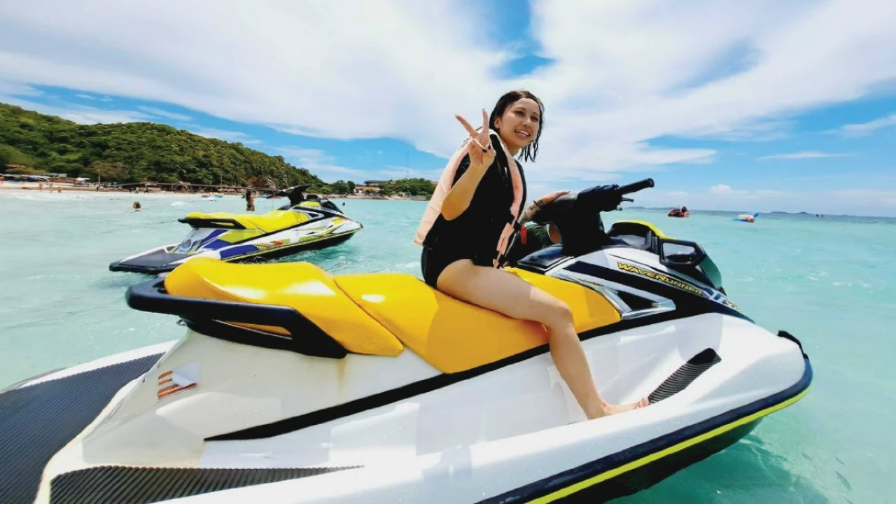

--- FILE ---
content_type: text/html; charset=utf-8
request_url: https://www.ticket2attraction.com/th/discount-tickets/koh-larn-tour-pattaya/
body_size: 75107
content:
<!DOCTYPE html><html translate="no" data-sentry-element="Html" data-sentry-component="MyDocument" data-sentry-source-file="_document.tsx" lang="th"><head data-sentry-element="Head" data-sentry-source-file="_document.tsx"><meta charSet="utf-8" data-next-head=""/><meta name="viewport" content="width=device-width, initial-scale=1, maximum-scale=1, viewport-fit=cover" data-sentry-element="meta" data-sentry-source-file="_app.tsx" data-next-head=""/><title data-next-head="">ซื้อทัวร์เกาะล้านพัทยาเต็มวัน พร้อมอาหารกลางวัน SUP board และคายักใส  - Ticket2Attraction</title><meta name="description" content="ซื้อทัวร์เกาะล้านด้วยเรือสปีดโบ๊ทเต็มวัน พร้อมอาหารกลางวัน SUP board คายักใส และช่างภาพ" data-next-head=""/><link rel="canonical" href="https://www.ticket2attraction.com/th/discount-tickets/koh-larn-tour-pattaya/" data-next-head=""/><meta name="google" content="nositelinkssearchbox" data-sentry-element="meta" data-sentry-source-file="index.tsx" data-next-head=""/><meta name="og:title" content="ซื้อทัวร์เกาะล้านพัทยาเต็มวัน พร้อมอาหารกลางวัน SUP board และคายักใส  - Ticket2Attraction" data-next-head=""/><meta name="og:description" content="ซื้อทัวร์เกาะล้านด้วยเรือสปีดโบ๊ทเต็มวัน พร้อมอาหารกลางวัน SUP board คายักใส และช่างภาพ" data-next-head=""/><meta name="og:url" content="https://www.ticket2attraction.com/th/discount-tickets/koh-larn-tour-pattaya/" data-next-head=""/><meta name="og:image" content="https://static.ticket2attraction.com/gallery/4e2a3338-94f1-4f97-a45f-02e4a7003454/202efe26-cd84-4a88-9cd4-9cc49bd30888-1200.webp" data-next-head=""/><meta name="theme-color" content="#FA9600" data-sentry-element="meta" data-sentry-source-file="index.tsx" data-next-head=""/><link rel="icon" href="/next-favicon/favicon.ico" type="image/x-icon" data-next-head=""/><link rel="apple-touch-icon" sizes="180x180" href="/next-favicon/apple-touch-icon.png" data-next-head=""/><link rel="manifest" href="/next-favicon/manifest.json" data-next-head=""/><meta name="msapplication-TileColor" content="#ffffff" data-sentry-element="meta" data-sentry-source-file="index.tsx" data-next-head=""/><link rel="preconnect" href="https://fonts.googleapis.com"/><link rel="preconnect" href="https://fonts.gstatic.com" crossorigin=""/><link data-next-font="" rel="preconnect" href="/" crossorigin="anonymous"/><link rel="preload" href="/_next/static/css/a2c9741ce6424a96.css?dpl=dpl_E7xkztk6mJ6wGwrBgSRzmLLLkZZy" as="style"/><link rel="preload" href="/_next/static/css/e31bd49fd0f8d0d8.css?dpl=dpl_E7xkztk6mJ6wGwrBgSRzmLLLkZZy" as="style"/><link rel="preload" href="/_next/static/css/ded80748978d2552.css?dpl=dpl_E7xkztk6mJ6wGwrBgSRzmLLLkZZy" as="style"/><link rel="preload" href="/_next/static/css/90bb9af5c7ae80ca.css?dpl=dpl_E7xkztk6mJ6wGwrBgSRzmLLLkZZy" as="style"/><meta name="sentry-trace" content="8b175ae5e7aa7577c83ee149828e595a-2ec82cf5d74dce3e-0"/><meta name="baggage" content="sentry-environment=vercel-production,sentry-release=c84e69dd5c782857fc25b87d129f4c9fc1dc4a26,sentry-public_key=5f5494a933ae74678164a02d5c797cbe,sentry-trace_id=8b175ae5e7aa7577c83ee149828e595a,sentry-sampled=false"/><script type="application/ld+json" data-next-head="">{"@context":"https://schema.org","@type":"Product","name":"ซื้อทัวร์เกาะล้านพัทยาเต็มวัน พร้อมอาหารกลางวัน SUP board และคายักใส  - Ticket2Attraction","availability":"https://schema.org/InStock","mpn":"4e2a3338-94f1-4f97-a45f-02e4a7003454","sku":"4e2a3338-94f1-4f97-a45f-02e4a7003454","brand":{"@type":"Brand","name":"Ticket2Attraction","logo":"https://www.ticket2attraction.com/Assets/web-logo.png"},"image":["https://static.ticket2attraction.com/gallery/4e2a3338-94f1-4f97-a45f-02e4a7003454/202efe26-cd84-4a88-9cd4-9cc49bd30888-1200.webp","https://static.ticket2attraction.com/gallery/4e2a3338-94f1-4f97-a45f-02e4a7003454/6371fbb9-c679-473e-b5aa-85735e98bde2-1200.webp","https://static.ticket2attraction.com/gallery/4e2a3338-94f1-4f97-a45f-02e4a7003454/b88e07d8-a90f-487a-9337-46341710c281-1200.webp","https://static.ticket2attraction.com/gallery/4e2a3338-94f1-4f97-a45f-02e4a7003454/f2c8dcc9-e2f0-4b7c-b1ee-7ab7e018c42c-1200.webp","https://static.ticket2attraction.com/gallery/4e2a3338-94f1-4f97-a45f-02e4a7003454/211c3419-6aa2-41a4-b1c7-964cb39df918-1200.webp","https://static.ticket2attraction.com/gallery/4e2a3338-94f1-4f97-a45f-02e4a7003454/dca0d68b-38eb-449f-895c-6c207afd6720-1200.webp","https://static.ticket2attraction.com/gallery/4e2a3338-94f1-4f97-a45f-02e4a7003454/7f502505-6716-4acc-ba32-119913010abc-1200.webp","https://static.ticket2attraction.com/gallery/4e2a3338-94f1-4f97-a45f-02e4a7003454/1eaaa398-8610-4353-bf0d-f02100d94b2a-1200.webp","https://static.ticket2attraction.com/gallery/4e2a3338-94f1-4f97-a45f-02e4a7003454/cff574e2-cbcd-4101-8bd5-2936df523441-1200.webp","https://static.ticket2attraction.com/gallery/4e2a3338-94f1-4f97-a45f-02e4a7003454/3a8532c9-10f4-4745-9e14-617fe3cd4e4b-1200.webp","https://static.ticket2attraction.com/gallery/4e2a3338-94f1-4f97-a45f-02e4a7003454/ecba5ff1-94c3-4b72-b9db-35f7fd7ac15d-1200.webp"],"aggregateRating":{"@type":"AggregateRating","ratingValue":3.33,"reviewCount":3,"bestRating":5,"worstRating":1},"review":[{"@type":"Review","datePublished":"2024-12-07","image":[],"reviewBody":"Excellent experience thanks","author":{"@type":"Person","name":"Mohammed khaja Basheeruddin"},"reviewRating":{"@type":"Rating","ratingValue":5,"bestRating":5,"worstRating":1}},{"@type":"Review","datePublished":"2024-11-04","image":[],"reviewBody":"It’s a very touristic experience, and run very efficient and well. Reduced one star just because it felt like a mass tourist product, but they were good.\nBig kudos to them on treating my friend who got injured getting off the boat (safety isn’t their strong side..), but they handled it very well, took him back and to the hospital together with one of the guides, and it was all covered by their insurance.\nThank you!","author":{"@type":"Person","name":"S*** A*****"},"reviewRating":{"@type":"Rating","ratingValue":4,"bestRating":5,"worstRating":1}},{"@type":"Review","datePublished":"2024-04-07","image":[],"reviewBody":"The trip is beautiful and interesting, but they don't come to pick you up from the hotel on time","author":{"@type":"Person","name":"Barak  Zafrani"},"reviewRating":{"@type":"Rating","ratingValue":1,"bestRating":5,"worstRating":1}}],"offers":{"@type":"Offer","sku":"cb750ea0-ab4b-4bb6-9a3c-c06af2509385","name":"ทัวร์เกาะล้าน + อาหารกลางวัน + รถรับส่งโรงแรม","description":"ทัวร์เกาะล้าน + อาหารกลางวัน + รถรับส่งโรงแรม","price":1190,"priceCurrency":"THB","availability":"https://schema.org/InStock","url":"https://www.ticket2attraction.com/discount-tickets/koh-larn-tour-pattaya/","image":"https://static.ticket2attraction.com/gallery/cb750ea0-ab4b-4bb6-9a3c-c06af2509385/6ca82bbe-1dcc-48fc-a04b-a0c1c3b9ce17-1200.webp"}}</script><script type="application/ld+json" data-next-head="">{"@context":"https://schema.org","@type":"TouristAttraction","name":"ซื้อทัวร์เกาะล้านพัทยาเต็มวัน พร้อมอาหารกลางวัน SUP board และคายักใส  - Ticket2Attraction","description":"ซื้อทัวร์เกาะล้านด้วยเรือสปีดโบ๊ทเต็มวัน พร้อมอาหารกลางวัน SUP board คายักใส และช่างภาพ","image":["https://static.ticket2attraction.com/gallery/4e2a3338-94f1-4f97-a45f-02e4a7003454/202efe26-cd84-4a88-9cd4-9cc49bd30888-1200.webp","https://static.ticket2attraction.com/gallery/4e2a3338-94f1-4f97-a45f-02e4a7003454/6371fbb9-c679-473e-b5aa-85735e98bde2-1200.webp","https://static.ticket2attraction.com/gallery/4e2a3338-94f1-4f97-a45f-02e4a7003454/b88e07d8-a90f-487a-9337-46341710c281-1200.webp","https://static.ticket2attraction.com/gallery/4e2a3338-94f1-4f97-a45f-02e4a7003454/f2c8dcc9-e2f0-4b7c-b1ee-7ab7e018c42c-1200.webp","https://static.ticket2attraction.com/gallery/4e2a3338-94f1-4f97-a45f-02e4a7003454/211c3419-6aa2-41a4-b1c7-964cb39df918-1200.webp","https://static.ticket2attraction.com/gallery/4e2a3338-94f1-4f97-a45f-02e4a7003454/dca0d68b-38eb-449f-895c-6c207afd6720-1200.webp","https://static.ticket2attraction.com/gallery/4e2a3338-94f1-4f97-a45f-02e4a7003454/7f502505-6716-4acc-ba32-119913010abc-1200.webp","https://static.ticket2attraction.com/gallery/4e2a3338-94f1-4f97-a45f-02e4a7003454/1eaaa398-8610-4353-bf0d-f02100d94b2a-1200.webp","https://static.ticket2attraction.com/gallery/4e2a3338-94f1-4f97-a45f-02e4a7003454/cff574e2-cbcd-4101-8bd5-2936df523441-1200.webp","https://static.ticket2attraction.com/gallery/4e2a3338-94f1-4f97-a45f-02e4a7003454/3a8532c9-10f4-4745-9e14-617fe3cd4e4b-1200.webp","https://static.ticket2attraction.com/gallery/4e2a3338-94f1-4f97-a45f-02e4a7003454/ecba5ff1-94c3-4b72-b9db-35f7fd7ac15d-1200.webp"],"url":"https://www.ticket2attraction.com/th/discount-tickets/koh-larn-tour-pattaya/","openingHours":"ทุกวัน 22:00 - 22:00 น.","telephone":"+66955048282","priceRange":1190}</script><script type="application/ld+json" data-next-head="">{"@context":"https://schema.org","@type":"BreadcrumbList","itemListElement":[{"@type":"ListItem","position":1,"item":{"@id":"https://www.ticket2attraction.com/","name":"Ticket2Attraction"}},{"@type":"ListItem","position":2,"item":{"@id":"https://www.ticket2attraction.com/th/pattaya/","name":"พัทยา"}},{"@type":"ListItem","position":3,"item":{"@id":"https://www.ticket2attraction.com/th/discount-tickets/koh-larn-tour-pattaya/","name":"ทัวร์เกาะล้าน พร้อมกิจกรรม เต็มวัน ด้วยเรือสปีดโบ๊ทจากพัทยา"}}]}</script><script data-next-head="">
          var Global_CurrentNodeID = 0;
          </script><link href="https://fonts.googleapis.com/css2?family=Noto+Sans+Thai:wght@100..900&amp;family=Quicksand:wght@300;400;500;700&amp;family=Kanit:ital,wght@0,100;0,200;0,300;0,400;0,500;0,600;0,700;0,800;0,900;1,100;1,200;1,300;1,400;1,500;1,600;1,700;1,800&amp;family=Open+Sans:ital,wght@0,300;0,500;0,600;0,700;1,300;1,400;1,500&amp;display=swap" rel="stylesheet"/><link rel="stylesheet" href="/_next/static/css/a2c9741ce6424a96.css?dpl=dpl_E7xkztk6mJ6wGwrBgSRzmLLLkZZy" data-n-g=""/><link rel="stylesheet" href="/_next/static/css/e31bd49fd0f8d0d8.css?dpl=dpl_E7xkztk6mJ6wGwrBgSRzmLLLkZZy"/><link rel="stylesheet" href="/_next/static/css/ded80748978d2552.css?dpl=dpl_E7xkztk6mJ6wGwrBgSRzmLLLkZZy"/><link rel="stylesheet" href="/_next/static/css/90bb9af5c7ae80ca.css?dpl=dpl_E7xkztk6mJ6wGwrBgSRzmLLLkZZy" data-n-p=""/><noscript data-n-css=""></noscript><script defer="" noModule="" src="/_next/static/chunks/polyfills-42372ed130431b0a.js?dpl=dpl_E7xkztk6mJ6wGwrBgSRzmLLLkZZy"></script><script src="/_next/static/chunks/webpack-159eef9df335dadd.js?dpl=dpl_E7xkztk6mJ6wGwrBgSRzmLLLkZZy" defer=""></script><script src="/_next/static/chunks/framework-a2d12ed0922b1fa7.js?dpl=dpl_E7xkztk6mJ6wGwrBgSRzmLLLkZZy" defer=""></script><script src="/_next/static/chunks/main-cb6d5fb75fa7494d.js?dpl=dpl_E7xkztk6mJ6wGwrBgSRzmLLLkZZy" defer=""></script><script src="/_next/static/chunks/pages/_app-1e781bae93078f52.js?dpl=dpl_E7xkztk6mJ6wGwrBgSRzmLLLkZZy" defer=""></script><script src="/_next/static/chunks/513e6f48-0473a22a0aff0992.js?dpl=dpl_E7xkztk6mJ6wGwrBgSRzmLLLkZZy" defer=""></script><script src="/_next/static/chunks/6c2bdcec-9c52e2d740bcbe3a.js?dpl=dpl_E7xkztk6mJ6wGwrBgSRzmLLLkZZy" defer=""></script><script src="/_next/static/chunks/0ee10857-1b90d6572d365c97.js?dpl=dpl_E7xkztk6mJ6wGwrBgSRzmLLLkZZy" defer=""></script><script src="/_next/static/chunks/4531-7e7a6034f8c905ae.js?dpl=dpl_E7xkztk6mJ6wGwrBgSRzmLLLkZZy" defer=""></script><script src="/_next/static/chunks/3346-b3fdf6e47c948c29.js?dpl=dpl_E7xkztk6mJ6wGwrBgSRzmLLLkZZy" defer=""></script><script src="/_next/static/chunks/2762-7bd591629a045362.js?dpl=dpl_E7xkztk6mJ6wGwrBgSRzmLLLkZZy" defer=""></script><script src="/_next/static/chunks/8585-159a2c40ee0d7683.js?dpl=dpl_E7xkztk6mJ6wGwrBgSRzmLLLkZZy" defer=""></script><script src="/_next/static/chunks/5997-dda162e3d06493fb.js?dpl=dpl_E7xkztk6mJ6wGwrBgSRzmLLLkZZy" defer=""></script><script src="/_next/static/chunks/2313-3056e3872db4259b.js?dpl=dpl_E7xkztk6mJ6wGwrBgSRzmLLLkZZy" defer=""></script><script src="/_next/static/chunks/967-81641447ea667c2f.js?dpl=dpl_E7xkztk6mJ6wGwrBgSRzmLLLkZZy" defer=""></script><script src="/_next/static/chunks/2979-09c82efffcb9919f.js?dpl=dpl_E7xkztk6mJ6wGwrBgSRzmLLLkZZy" defer=""></script><script src="/_next/static/chunks/8088-82b54b08094447ed.js?dpl=dpl_E7xkztk6mJ6wGwrBgSRzmLLLkZZy" defer=""></script><script src="/_next/static/chunks/5011-7d48d9b237d2e2d1.js?dpl=dpl_E7xkztk6mJ6wGwrBgSRzmLLLkZZy" defer=""></script><script src="/_next/static/chunks/8656-81393e6423075a4e.js?dpl=dpl_E7xkztk6mJ6wGwrBgSRzmLLLkZZy" defer=""></script><script src="/_next/static/chunks/3190-580438d6838f47c6.js?dpl=dpl_E7xkztk6mJ6wGwrBgSRzmLLLkZZy" defer=""></script><script src="/_next/static/chunks/6144-39a1a94ee3523a77.js?dpl=dpl_E7xkztk6mJ6wGwrBgSRzmLLLkZZy" defer=""></script><script src="/_next/static/chunks/1801-9e9eece53e76c074.js?dpl=dpl_E7xkztk6mJ6wGwrBgSRzmLLLkZZy" defer=""></script><script src="/_next/static/chunks/8446-fa0cdf485d93108e.js?dpl=dpl_E7xkztk6mJ6wGwrBgSRzmLLLkZZy" defer=""></script><script src="/_next/static/chunks/5416-f55acca9eac3343e.js?dpl=dpl_E7xkztk6mJ6wGwrBgSRzmLLLkZZy" defer=""></script><script src="/_next/static/chunks/7207-b52ddd5d561346a4.js?dpl=dpl_E7xkztk6mJ6wGwrBgSRzmLLLkZZy" defer=""></script><script src="/_next/static/chunks/7477-0943b80aa8f2dd15.js?dpl=dpl_E7xkztk6mJ6wGwrBgSRzmLLLkZZy" defer=""></script><script src="/_next/static/chunks/5302-0dd81c58ccbb2b7c.js?dpl=dpl_E7xkztk6mJ6wGwrBgSRzmLLLkZZy" defer=""></script><script src="/_next/static/chunks/8718-ae7a464d83116702.js?dpl=dpl_E7xkztk6mJ6wGwrBgSRzmLLLkZZy" defer=""></script><script src="/_next/static/chunks/3355-48f851cd35f55fea.js?dpl=dpl_E7xkztk6mJ6wGwrBgSRzmLLLkZZy" defer=""></script><script src="/_next/static/chunks/pages/discount-tickets/%5Bslug%5D-4df1fd9afa761b4a.js?dpl=dpl_E7xkztk6mJ6wGwrBgSRzmLLLkZZy" defer=""></script><script src="/_next/static/aEqgPXtxRUBAEa-M001uS/_buildManifest.js?dpl=dpl_E7xkztk6mJ6wGwrBgSRzmLLLkZZy" defer=""></script><script src="/_next/static/aEqgPXtxRUBAEa-M001uS/_ssgManifest.js?dpl=dpl_E7xkztk6mJ6wGwrBgSRzmLLLkZZy" defer=""></script><style>a:where(.css-1hcl2ff){color:#1677ff;text-decoration:none;background-color:transparent;outline:none;cursor:pointer;transition:color 0.3s;-webkit-text-decoration-skip:objects;}a:where(.css-1hcl2ff):hover{color:#69b1ff;}a:where(.css-1hcl2ff):active{color:#0958d9;}a:where(.css-1hcl2ff):active,a:where(.css-1hcl2ff):hover{text-decoration:none;outline:0;}a:where(.css-1hcl2ff):focus{text-decoration:none;outline:0;}a:where(.css-1hcl2ff)[disabled]{color:rgba(0,0,0,0.25);cursor:not-allowed;}:where(.css-1hcl2ff) a{color:#1677ff;text-decoration:none;background-color:transparent;outline:none;cursor:pointer;transition:color 0.3s;-webkit-text-decoration-skip:objects;}:where(.css-1hcl2ff) a:hover{color:#69b1ff;}:where(.css-1hcl2ff) a:active{color:#0958d9;}:where(.css-1hcl2ff) a:active,:where(.css-1hcl2ff) a:hover{text-decoration:none;outline:0;}:where(.css-1hcl2ff) a:focus{text-decoration:none;outline:0;}:where(.css-1hcl2ff) a[disabled]{color:rgba(0,0,0,0.25);cursor:not-allowed;}:where(.css-1hcl2ff).anticon{display:inline-flex;align-items:center;color:inherit;font-style:normal;line-height:0;text-align:center;text-transform:none;vertical-align:-0.125em;text-rendering:optimizeLegibility;-webkit-font-smoothing:antialiased;-moz-osx-font-smoothing:grayscale;}:where(.css-1hcl2ff).anticon >*{line-height:1;}:where(.css-1hcl2ff).anticon svg{display:inline-block;}:where(.css-1hcl2ff).anticon .anticon .anticon-icon{display:block;}:where(.css-1hcl2ff).ant-dropdown{position:absolute;top:-9999px;left:-9999px;z-index:1050;display:block;}:where(.css-1hcl2ff).ant-dropdown::before{position:absolute;inset-block:-4px;z-index:-9999;opacity:0.0001;content:"";}:where(.css-1hcl2ff).ant-dropdown-menu-vertical{max-height:100vh;overflow-y:auto;}:where(.css-1hcl2ff).ant-dropdown-trigger.ant-btn>.anticon-down,:where(.css-1hcl2ff).ant-dropdown-trigger.ant-btn>.ant-btn-icon>.anticon-down{font-size:14px;}:where(.css-1hcl2ff).ant-dropdown .ant-dropdown-wrap{position:relative;}:where(.css-1hcl2ff).ant-dropdown .ant-dropdown-wrap .ant-btn>.anticon-down{font-size:14px;}:where(.css-1hcl2ff).ant-dropdown .ant-dropdown-wrap .anticon-down::before{transition:transform 0.2s;}:where(.css-1hcl2ff).ant-dropdown .ant-dropdown-wrap-open .anticon-down::before{transform:rotate(180deg);}:where(.css-1hcl2ff).ant-dropdown-hidden,:where(.css-1hcl2ff).ant-dropdown-menu-hidden,:where(.css-1hcl2ff).ant-dropdown-menu-submenu-hidden{display:none;}:where(.css-1hcl2ff).ant-dropdown.ant-slide-down-enter.ant-slide-down-enter-active.ant-dropdown-placement-bottomLeft,:where(.css-1hcl2ff).ant-dropdown.ant-slide-down-appear.ant-slide-down-appear-active.ant-dropdown-placement-bottomLeft,:where(.css-1hcl2ff).ant-dropdown.ant-slide-down-enter.ant-slide-down-enter-active.ant-dropdown-placement-bottom,:where(.css-1hcl2ff).ant-dropdown.ant-slide-down-appear.ant-slide-down-appear-active.ant-dropdown-placement-bottom,:where(.css-1hcl2ff).ant-dropdown.ant-slide-down-enter.ant-slide-down-enter-active.ant-dropdown-placement-bottomRight,:where(.css-1hcl2ff).ant-dropdown.ant-slide-down-appear.ant-slide-down-appear-active.ant-dropdown-placement-bottomRight{animation-name:css-1hcl2ff-antSlideUpIn;}:where(.css-1hcl2ff).ant-dropdown.ant-slide-up-enter.ant-slide-up-enter-active.ant-dropdown-placement-topLeft,:where(.css-1hcl2ff).ant-dropdown.ant-slide-up-appear.ant-slide-up-appear-active.ant-dropdown-placement-topLeft,:where(.css-1hcl2ff).ant-dropdown.ant-slide-up-enter.ant-slide-up-enter-active.ant-dropdown-placement-top,:where(.css-1hcl2ff).ant-dropdown.ant-slide-up-appear.ant-slide-up-appear-active.ant-dropdown-placement-top,:where(.css-1hcl2ff).ant-dropdown.ant-slide-up-enter.ant-slide-up-enter-active.ant-dropdown-placement-topRight,:where(.css-1hcl2ff).ant-dropdown.ant-slide-up-appear.ant-slide-up-appear-active.ant-dropdown-placement-topRight{animation-name:css-1hcl2ff-antSlideDownIn;}:where(.css-1hcl2ff).ant-dropdown.ant-slide-down-leave.ant-slide-down-leave-active.ant-dropdown-placement-bottomLeft,:where(.css-1hcl2ff).ant-dropdown.ant-slide-down-leave.ant-slide-down-leave-active.ant-dropdown-placement-bottom,:where(.css-1hcl2ff).ant-dropdown.ant-slide-down-leave.ant-slide-down-leave-active.ant-dropdown-placement-bottomRight{animation-name:css-1hcl2ff-antSlideUpOut;}:where(.css-1hcl2ff).ant-dropdown.ant-slide-up-leave.ant-slide-up-leave-active.ant-dropdown-placement-topLeft,:where(.css-1hcl2ff).ant-dropdown.ant-slide-up-leave.ant-slide-up-leave-active.ant-dropdown-placement-top,:where(.css-1hcl2ff).ant-dropdown.ant-slide-up-leave.ant-slide-up-leave-active.ant-dropdown-placement-topRight{animation-name:css-1hcl2ff-antSlideDownOut;}:where(.css-1hcl2ff).ant-dropdown .ant-dropdown-arrow{position:absolute;z-index:1;display:block;pointer-events:none;width:16px;height:16px;overflow:hidden;}:where(.css-1hcl2ff).ant-dropdown .ant-dropdown-arrow::before{position:absolute;bottom:0;inset-inline-start:0;width:16px;height:8px;background:#ffffff;clip-path:polygon(1.6568542494923806px 100%, 50% 1.6568542494923806px, 14.34314575050762px 100%, 1.6568542494923806px 100%);clip-path:path('M 0 8 A 4 4 0 0 0 2.82842712474619 6.82842712474619 L 6.585786437626905 3.0710678118654755 A 2 2 0 0 1 9.414213562373096 3.0710678118654755 L 13.17157287525381 6.82842712474619 A 4 4 0 0 0 16 8 Z');content:"";}:where(.css-1hcl2ff).ant-dropdown .ant-dropdown-arrow::after{content:"";position:absolute;width:8.970562748477143px;height:8.970562748477143px;bottom:0;inset-inline:0;margin:auto;border-radius:0 0 2px 0;transform:translateY(50%) rotate(-135deg);box-shadow:2px 2px 5px rgba(0, 0, 0, 0.05);z-index:0;background:transparent;}:where(.css-1hcl2ff).ant-dropdown .ant-dropdown-arrow:before{background:#ffffff;}:where(.css-1hcl2ff).ant-dropdown-placement-top>.ant-dropdown-arrow,:where(.css-1hcl2ff).ant-dropdown-placement-topLeft>.ant-dropdown-arrow,:where(.css-1hcl2ff).ant-dropdown-placement-topRight>.ant-dropdown-arrow{bottom:0;transform:translateY(100%) rotate(180deg);}:where(.css-1hcl2ff).ant-dropdown-placement-top>.ant-dropdown-arrow{left:50%;transform:translateX(-50%) translateY(100%) rotate(180deg);}:where(.css-1hcl2ff).ant-dropdown-placement-topLeft{--arrow-offset-horizontal:12px;}:where(.css-1hcl2ff).ant-dropdown-placement-topLeft >.ant-dropdown-arrow{left:12px;}:where(.css-1hcl2ff).ant-dropdown-placement-topRight{--arrow-offset-horizontal:calc(100% - 12px);}:where(.css-1hcl2ff).ant-dropdown-placement-topRight >.ant-dropdown-arrow{right:12px;}:where(.css-1hcl2ff).ant-dropdown-placement-bottom>.ant-dropdown-arrow,:where(.css-1hcl2ff).ant-dropdown-placement-bottomLeft>.ant-dropdown-arrow,:where(.css-1hcl2ff).ant-dropdown-placement-bottomRight>.ant-dropdown-arrow{top:0;transform:translateY(-100%);}:where(.css-1hcl2ff).ant-dropdown-placement-bottom>.ant-dropdown-arrow{left:50%;transform:translateX(-50%) translateY(-100%);}:where(.css-1hcl2ff).ant-dropdown-placement-bottomLeft{--arrow-offset-horizontal:12px;}:where(.css-1hcl2ff).ant-dropdown-placement-bottomLeft >.ant-dropdown-arrow{left:12px;}:where(.css-1hcl2ff).ant-dropdown-placement-bottomRight{--arrow-offset-horizontal:calc(100% - 12px);}:where(.css-1hcl2ff).ant-dropdown-placement-bottomRight >.ant-dropdown-arrow{right:12px;}:where(.css-1hcl2ff).ant-dropdown .ant-dropdown-menu{position:relative;margin:0;}:where(.css-1hcl2ff).ant-dropdown-menu-submenu-popup{position:absolute;z-index:1050;background:transparent;box-shadow:none;transform-origin:0 0;}:where(.css-1hcl2ff).ant-dropdown-menu-submenu-popup ul,:where(.css-1hcl2ff).ant-dropdown-menu-submenu-popup li{list-style:none;margin:0;}:where(.css-1hcl2ff).ant-dropdown,:where(.css-1hcl2ff).ant-dropdown-menu-submenu{box-sizing:border-box;margin:0;padding:0;color:#212B36;font-size:16px;line-height:1.5;list-style:none;font-family:Noto Sans Thai;}:where(.css-1hcl2ff).ant-dropdown .ant-dropdown-menu,:where(.css-1hcl2ff).ant-dropdown-menu-submenu .ant-dropdown-menu{padding:4px;list-style-type:none;background-color:#ffffff;background-clip:padding-box;border-radius:8px;outline:none;box-shadow:0 6px 16px 0 rgba(0, 0, 0, 0.08),0 3px 6px -4px rgba(0, 0, 0, 0.12),0 9px 28px 8px rgba(0, 0, 0, 0.05);}:where(.css-1hcl2ff).ant-dropdown .ant-dropdown-menu:focus-visible,:where(.css-1hcl2ff).ant-dropdown-menu-submenu .ant-dropdown-menu:focus-visible{outline:3px solid #ffd77a;outline-offset:1px;transition:outline-offset 0s,outline 0s;}:where(.css-1hcl2ff).ant-dropdown .ant-dropdown-menu:empty,:where(.css-1hcl2ff).ant-dropdown-menu-submenu .ant-dropdown-menu:empty{padding:0;box-shadow:none;}:where(.css-1hcl2ff).ant-dropdown .ant-dropdown-menu .ant-dropdown-menu-item-group-title,:where(.css-1hcl2ff).ant-dropdown-menu-submenu .ant-dropdown-menu .ant-dropdown-menu-item-group-title{padding:4px 12px;color:rgba(0,0,0,0.45);transition:all 0.2s;}:where(.css-1hcl2ff).ant-dropdown .ant-dropdown-menu .ant-dropdown-menu-item,:where(.css-1hcl2ff).ant-dropdown-menu-submenu .ant-dropdown-menu .ant-dropdown-menu-item{position:relative;display:flex;align-items:center;}:where(.css-1hcl2ff).ant-dropdown .ant-dropdown-menu .ant-dropdown-menu-item-icon,:where(.css-1hcl2ff).ant-dropdown-menu-submenu .ant-dropdown-menu .ant-dropdown-menu-item-icon{min-width:16px;margin-inline-end:8px;font-size:14px;}:where(.css-1hcl2ff).ant-dropdown .ant-dropdown-menu .ant-dropdown-menu-title-content,:where(.css-1hcl2ff).ant-dropdown-menu-submenu .ant-dropdown-menu .ant-dropdown-menu-title-content{flex:auto;}:where(.css-1hcl2ff).ant-dropdown .ant-dropdown-menu .ant-dropdown-menu-title-content-with-extra,:where(.css-1hcl2ff).ant-dropdown-menu-submenu .ant-dropdown-menu .ant-dropdown-menu-title-content-with-extra{display:inline-flex;align-items:center;width:100%;}:where(.css-1hcl2ff).ant-dropdown .ant-dropdown-menu .ant-dropdown-menu-title-content >a,:where(.css-1hcl2ff).ant-dropdown-menu-submenu .ant-dropdown-menu .ant-dropdown-menu-title-content >a{color:inherit;transition:all 0.2s;}:where(.css-1hcl2ff).ant-dropdown .ant-dropdown-menu .ant-dropdown-menu-title-content >a:hover,:where(.css-1hcl2ff).ant-dropdown-menu-submenu .ant-dropdown-menu .ant-dropdown-menu-title-content >a:hover{color:inherit;}:where(.css-1hcl2ff).ant-dropdown .ant-dropdown-menu .ant-dropdown-menu-title-content >a::after,:where(.css-1hcl2ff).ant-dropdown-menu-submenu .ant-dropdown-menu .ant-dropdown-menu-title-content >a::after{position:absolute;inset:0;content:"";}:where(.css-1hcl2ff).ant-dropdown .ant-dropdown-menu .ant-dropdown-menu-title-content .ant-dropdown-menu-item-extra,:where(.css-1hcl2ff).ant-dropdown-menu-submenu .ant-dropdown-menu .ant-dropdown-menu-title-content .ant-dropdown-menu-item-extra{padding-inline-start:16px;margin-inline-start:auto;font-size:14px;color:rgba(0,0,0,0.45);}:where(.css-1hcl2ff).ant-dropdown .ant-dropdown-menu .ant-dropdown-menu-item,:where(.css-1hcl2ff).ant-dropdown-menu-submenu .ant-dropdown-menu .ant-dropdown-menu-item,:where(.css-1hcl2ff).ant-dropdown .ant-dropdown-menu .ant-dropdown-menu-submenu-title,:where(.css-1hcl2ff).ant-dropdown-menu-submenu .ant-dropdown-menu .ant-dropdown-menu-submenu-title{display:flex;margin:0;padding:4px 12px;color:#212B36;font-weight:normal;font-size:16px;line-height:1.5;cursor:pointer;transition:all 0.2s;border-radius:4px;}:where(.css-1hcl2ff).ant-dropdown .ant-dropdown-menu .ant-dropdown-menu-item:hover,:where(.css-1hcl2ff).ant-dropdown-menu-submenu .ant-dropdown-menu .ant-dropdown-menu-item:hover,:where(.css-1hcl2ff).ant-dropdown .ant-dropdown-menu .ant-dropdown-menu-submenu-title:hover,:where(.css-1hcl2ff).ant-dropdown-menu-submenu .ant-dropdown-menu .ant-dropdown-menu-submenu-title:hover,:where(.css-1hcl2ff).ant-dropdown .ant-dropdown-menu .ant-dropdown-menu-item-active,:where(.css-1hcl2ff).ant-dropdown-menu-submenu .ant-dropdown-menu .ant-dropdown-menu-item-active,:where(.css-1hcl2ff).ant-dropdown .ant-dropdown-menu .ant-dropdown-menu-submenu-title-active,:where(.css-1hcl2ff).ant-dropdown-menu-submenu .ant-dropdown-menu .ant-dropdown-menu-submenu-title-active{background-color:rgba(0,0,0,0.04);}:where(.css-1hcl2ff).ant-dropdown .ant-dropdown-menu .ant-dropdown-menu-item:focus-visible,:where(.css-1hcl2ff).ant-dropdown-menu-submenu .ant-dropdown-menu .ant-dropdown-menu-item:focus-visible,:where(.css-1hcl2ff).ant-dropdown .ant-dropdown-menu .ant-dropdown-menu-submenu-title:focus-visible,:where(.css-1hcl2ff).ant-dropdown-menu-submenu .ant-dropdown-menu .ant-dropdown-menu-submenu-title:focus-visible{outline:3px solid #ffd77a;outline-offset:1px;transition:outline-offset 0s,outline 0s;}:where(.css-1hcl2ff).ant-dropdown .ant-dropdown-menu .ant-dropdown-menu-item-selected,:where(.css-1hcl2ff).ant-dropdown-menu-submenu .ant-dropdown-menu .ant-dropdown-menu-item-selected,:where(.css-1hcl2ff).ant-dropdown .ant-dropdown-menu .ant-dropdown-menu-submenu-title-selected,:where(.css-1hcl2ff).ant-dropdown-menu-submenu .ant-dropdown-menu .ant-dropdown-menu-submenu-title-selected{color:#fa9600;background-color:#fff9e6;}:where(.css-1hcl2ff).ant-dropdown .ant-dropdown-menu .ant-dropdown-menu-item-selected:hover,:where(.css-1hcl2ff).ant-dropdown-menu-submenu .ant-dropdown-menu .ant-dropdown-menu-item-selected:hover,:where(.css-1hcl2ff).ant-dropdown .ant-dropdown-menu .ant-dropdown-menu-submenu-title-selected:hover,:where(.css-1hcl2ff).ant-dropdown-menu-submenu .ant-dropdown-menu .ant-dropdown-menu-submenu-title-selected:hover,:where(.css-1hcl2ff).ant-dropdown .ant-dropdown-menu .ant-dropdown-menu-item-selected-active,:where(.css-1hcl2ff).ant-dropdown-menu-submenu .ant-dropdown-menu .ant-dropdown-menu-item-selected-active,:where(.css-1hcl2ff).ant-dropdown .ant-dropdown-menu .ant-dropdown-menu-submenu-title-selected-active,:where(.css-1hcl2ff).ant-dropdown-menu-submenu .ant-dropdown-menu .ant-dropdown-menu-submenu-title-selected-active{background-color:#ffe7a3;}:where(.css-1hcl2ff).ant-dropdown .ant-dropdown-menu .ant-dropdown-menu-item-disabled,:where(.css-1hcl2ff).ant-dropdown-menu-submenu .ant-dropdown-menu .ant-dropdown-menu-item-disabled,:where(.css-1hcl2ff).ant-dropdown .ant-dropdown-menu .ant-dropdown-menu-submenu-title-disabled,:where(.css-1hcl2ff).ant-dropdown-menu-submenu .ant-dropdown-menu .ant-dropdown-menu-submenu-title-disabled{color:rgba(0,0,0,0.25);cursor:not-allowed;}:where(.css-1hcl2ff).ant-dropdown .ant-dropdown-menu .ant-dropdown-menu-item-disabled:hover,:where(.css-1hcl2ff).ant-dropdown-menu-submenu .ant-dropdown-menu .ant-dropdown-menu-item-disabled:hover,:where(.css-1hcl2ff).ant-dropdown .ant-dropdown-menu .ant-dropdown-menu-submenu-title-disabled:hover,:where(.css-1hcl2ff).ant-dropdown-menu-submenu .ant-dropdown-menu .ant-dropdown-menu-submenu-title-disabled:hover{color:rgba(0,0,0,0.25);background-color:#ffffff;cursor:not-allowed;}:where(.css-1hcl2ff).ant-dropdown .ant-dropdown-menu .ant-dropdown-menu-item-disabled a,:where(.css-1hcl2ff).ant-dropdown-menu-submenu .ant-dropdown-menu .ant-dropdown-menu-item-disabled a,:where(.css-1hcl2ff).ant-dropdown .ant-dropdown-menu .ant-dropdown-menu-submenu-title-disabled a,:where(.css-1hcl2ff).ant-dropdown-menu-submenu .ant-dropdown-menu .ant-dropdown-menu-submenu-title-disabled a{pointer-events:none;}:where(.css-1hcl2ff).ant-dropdown .ant-dropdown-menu .ant-dropdown-menu-item-divider,:where(.css-1hcl2ff).ant-dropdown-menu-submenu .ant-dropdown-menu .ant-dropdown-menu-item-divider,:where(.css-1hcl2ff).ant-dropdown .ant-dropdown-menu .ant-dropdown-menu-submenu-title-divider,:where(.css-1hcl2ff).ant-dropdown-menu-submenu .ant-dropdown-menu .ant-dropdown-menu-submenu-title-divider{height:1px;margin:4px 0;overflow:hidden;line-height:0;background-color:rgba(5,5,5,0.06);}:where(.css-1hcl2ff).ant-dropdown .ant-dropdown-menu .ant-dropdown-menu-item .ant-dropdown-menu-submenu-expand-icon,:where(.css-1hcl2ff).ant-dropdown-menu-submenu .ant-dropdown-menu .ant-dropdown-menu-item .ant-dropdown-menu-submenu-expand-icon,:where(.css-1hcl2ff).ant-dropdown .ant-dropdown-menu .ant-dropdown-menu-submenu-title .ant-dropdown-menu-submenu-expand-icon,:where(.css-1hcl2ff).ant-dropdown-menu-submenu .ant-dropdown-menu .ant-dropdown-menu-submenu-title .ant-dropdown-menu-submenu-expand-icon{position:absolute;inset-inline-end:8px;}:where(.css-1hcl2ff).ant-dropdown .ant-dropdown-menu .ant-dropdown-menu-item .ant-dropdown-menu-submenu-expand-icon .ant-dropdown-menu-submenu-arrow-icon,:where(.css-1hcl2ff).ant-dropdown-menu-submenu .ant-dropdown-menu .ant-dropdown-menu-item .ant-dropdown-menu-submenu-expand-icon .ant-dropdown-menu-submenu-arrow-icon,:where(.css-1hcl2ff).ant-dropdown .ant-dropdown-menu .ant-dropdown-menu-submenu-title .ant-dropdown-menu-submenu-expand-icon .ant-dropdown-menu-submenu-arrow-icon,:where(.css-1hcl2ff).ant-dropdown-menu-submenu .ant-dropdown-menu .ant-dropdown-menu-submenu-title .ant-dropdown-menu-submenu-expand-icon .ant-dropdown-menu-submenu-arrow-icon{margin-inline-end:0!important;color:rgba(0,0,0,0.45);font-size:14px;font-style:normal;}:where(.css-1hcl2ff).ant-dropdown .ant-dropdown-menu .ant-dropdown-menu-item-group-list,:where(.css-1hcl2ff).ant-dropdown-menu-submenu .ant-dropdown-menu .ant-dropdown-menu-item-group-list{margin:0 8px;padding:0;list-style:none;}:where(.css-1hcl2ff).ant-dropdown .ant-dropdown-menu .ant-dropdown-menu-submenu-title,:where(.css-1hcl2ff).ant-dropdown-menu-submenu .ant-dropdown-menu .ant-dropdown-menu-submenu-title{padding-inline-end:26px;}:where(.css-1hcl2ff).ant-dropdown .ant-dropdown-menu .ant-dropdown-menu-submenu-vertical,:where(.css-1hcl2ff).ant-dropdown-menu-submenu .ant-dropdown-menu .ant-dropdown-menu-submenu-vertical{position:relative;}:where(.css-1hcl2ff).ant-dropdown .ant-dropdown-menu .ant-dropdown-menu-submenu.ant-dropdown-menu-submenu-disabled .ant-dropdown-menu-submenu-title,:where(.css-1hcl2ff).ant-dropdown-menu-submenu .ant-dropdown-menu .ant-dropdown-menu-submenu.ant-dropdown-menu-submenu-disabled .ant-dropdown-menu-submenu-title,:where(.css-1hcl2ff).ant-dropdown .ant-dropdown-menu .ant-dropdown-menu-submenu.ant-dropdown-menu-submenu-disabled .ant-dropdown-menu-submenu-title .ant-dropdown-menu-submenu-arrow-icon,:where(.css-1hcl2ff).ant-dropdown-menu-submenu .ant-dropdown-menu .ant-dropdown-menu-submenu.ant-dropdown-menu-submenu-disabled .ant-dropdown-menu-submenu-title .ant-dropdown-menu-submenu-arrow-icon{color:rgba(0,0,0,0.25);background-color:#ffffff;cursor:not-allowed;}:where(.css-1hcl2ff).ant-dropdown .ant-dropdown-menu .ant-dropdown-menu-submenu-selected .ant-dropdown-menu-submenu-title,:where(.css-1hcl2ff).ant-dropdown-menu-submenu .ant-dropdown-menu .ant-dropdown-menu-submenu-selected .ant-dropdown-menu-submenu-title{color:#fa9600;}:where(.css-1hcl2ff).ant-slide-up-enter,:where(.css-1hcl2ff).ant-slide-up-appear{animation-duration:0.2s;animation-fill-mode:both;animation-play-state:paused;}:where(.css-1hcl2ff).ant-slide-up-leave{animation-duration:0.2s;animation-fill-mode:both;animation-play-state:paused;}:where(.css-1hcl2ff).ant-slide-up-enter.ant-slide-up-enter-active,:where(.css-1hcl2ff).ant-slide-up-appear.ant-slide-up-appear-active{animation-name:css-1hcl2ff-antSlideUpIn;animation-play-state:running;}:where(.css-1hcl2ff).ant-slide-up-leave.ant-slide-up-leave-active{animation-name:css-1hcl2ff-antSlideUpOut;animation-play-state:running;pointer-events:none;}:where(.css-1hcl2ff).ant-slide-up-enter,:where(.css-1hcl2ff).ant-slide-up-appear{transform:scale(0);transform-origin:0% 0%;opacity:0;animation-timing-function:cubic-bezier(0.23, 1, 0.32, 1);}:where(.css-1hcl2ff).ant-slide-up-enter-prepare,:where(.css-1hcl2ff).ant-slide-up-appear-prepare{transform:scale(1);}:where(.css-1hcl2ff).ant-slide-up-leave{animation-timing-function:cubic-bezier(0.755, 0.05, 0.855, 0.06);}:where(.css-1hcl2ff).ant-slide-down-enter,:where(.css-1hcl2ff).ant-slide-down-appear{animation-duration:0.2s;animation-fill-mode:both;animation-play-state:paused;}:where(.css-1hcl2ff).ant-slide-down-leave{animation-duration:0.2s;animation-fill-mode:both;animation-play-state:paused;}:where(.css-1hcl2ff).ant-slide-down-enter.ant-slide-down-enter-active,:where(.css-1hcl2ff).ant-slide-down-appear.ant-slide-down-appear-active{animation-name:css-1hcl2ff-antSlideDownIn;animation-play-state:running;}:where(.css-1hcl2ff).ant-slide-down-leave.ant-slide-down-leave-active{animation-name:css-1hcl2ff-antSlideDownOut;animation-play-state:running;pointer-events:none;}:where(.css-1hcl2ff).ant-slide-down-enter,:where(.css-1hcl2ff).ant-slide-down-appear{transform:scale(0);transform-origin:0% 0%;opacity:0;animation-timing-function:cubic-bezier(0.23, 1, 0.32, 1);}:where(.css-1hcl2ff).ant-slide-down-enter-prepare,:where(.css-1hcl2ff).ant-slide-down-appear-prepare{transform:scale(1);}:where(.css-1hcl2ff).ant-slide-down-leave{animation-timing-function:cubic-bezier(0.755, 0.05, 0.855, 0.06);}:where(.css-1hcl2ff).ant-move-up-enter,:where(.css-1hcl2ff).ant-move-up-appear{animation-duration:0.2s;animation-fill-mode:both;animation-play-state:paused;}:where(.css-1hcl2ff).ant-move-up-leave{animation-duration:0.2s;animation-fill-mode:both;animation-play-state:paused;}:where(.css-1hcl2ff).ant-move-up-enter.ant-move-up-enter-active,:where(.css-1hcl2ff).ant-move-up-appear.ant-move-up-appear-active{animation-name:css-1hcl2ff-antMoveUpIn;animation-play-state:running;}:where(.css-1hcl2ff).ant-move-up-leave.ant-move-up-leave-active{animation-name:css-1hcl2ff-antMoveUpOut;animation-play-state:running;pointer-events:none;}:where(.css-1hcl2ff).ant-move-up-enter,:where(.css-1hcl2ff).ant-move-up-appear{opacity:0;animation-timing-function:cubic-bezier(0.08, 0.82, 0.17, 1);}:where(.css-1hcl2ff).ant-move-up-leave{animation-timing-function:cubic-bezier(0.78, 0.14, 0.15, 0.86);}:where(.css-1hcl2ff).ant-move-down-enter,:where(.css-1hcl2ff).ant-move-down-appear{animation-duration:0.2s;animation-fill-mode:both;animation-play-state:paused;}:where(.css-1hcl2ff).ant-move-down-leave{animation-duration:0.2s;animation-fill-mode:both;animation-play-state:paused;}:where(.css-1hcl2ff).ant-move-down-enter.ant-move-down-enter-active,:where(.css-1hcl2ff).ant-move-down-appear.ant-move-down-appear-active{animation-name:css-1hcl2ff-antMoveDownIn;animation-play-state:running;}:where(.css-1hcl2ff).ant-move-down-leave.ant-move-down-leave-active{animation-name:css-1hcl2ff-antMoveDownOut;animation-play-state:running;pointer-events:none;}:where(.css-1hcl2ff).ant-move-down-enter,:where(.css-1hcl2ff).ant-move-down-appear{opacity:0;animation-timing-function:cubic-bezier(0.08, 0.82, 0.17, 1);}:where(.css-1hcl2ff).ant-move-down-leave{animation-timing-function:cubic-bezier(0.78, 0.14, 0.15, 0.86);}:where(.css-1hcl2ff).ant-zoom-big-enter,:where(.css-1hcl2ff).ant-zoom-big-appear{animation-duration:0.2s;animation-fill-mode:both;animation-play-state:paused;}:where(.css-1hcl2ff).ant-zoom-big-leave{animation-duration:0.2s;animation-fill-mode:both;animation-play-state:paused;}:where(.css-1hcl2ff).ant-zoom-big-enter.ant-zoom-big-enter-active,:where(.css-1hcl2ff).ant-zoom-big-appear.ant-zoom-big-appear-active{animation-name:css-1hcl2ff-antZoomBigIn;animation-play-state:running;}:where(.css-1hcl2ff).ant-zoom-big-leave.ant-zoom-big-leave-active{animation-name:css-1hcl2ff-antZoomBigOut;animation-play-state:running;pointer-events:none;}:where(.css-1hcl2ff).ant-zoom-big-enter,:where(.css-1hcl2ff).ant-zoom-big-appear{transform:scale(0);opacity:0;animation-timing-function:cubic-bezier(0.08, 0.82, 0.17, 1);}:where(.css-1hcl2ff).ant-zoom-big-enter-prepare,:where(.css-1hcl2ff).ant-zoom-big-appear-prepare{transform:none;}:where(.css-1hcl2ff).ant-zoom-big-leave{animation-timing-function:cubic-bezier(0.78, 0.14, 0.15, 0.86);}:where(.css-1hcl2ff).ant-dropdown .ant-dropdown-menu .ant-dropdown-menu-item.ant-dropdown-menu-item-danger:not(.ant-dropdown-menu-item-disabled),:where(.css-1hcl2ff).ant-dropdown-menu-submenu .ant-dropdown-menu .ant-dropdown-menu-item.ant-dropdown-menu-item-danger:not(.ant-dropdown-menu-item-disabled){color:#ef4444;}:where(.css-1hcl2ff).ant-dropdown .ant-dropdown-menu .ant-dropdown-menu-item.ant-dropdown-menu-item-danger:not(.ant-dropdown-menu-item-disabled):hover,:where(.css-1hcl2ff).ant-dropdown-menu-submenu .ant-dropdown-menu .ant-dropdown-menu-item.ant-dropdown-menu-item-danger:not(.ant-dropdown-menu-item-disabled):hover{color:#fff;background-color:#ef4444;}@keyframes css-1hcl2ff-antSlideUpIn{0%{transform:scaleY(0.8);transform-origin:0% 0%;opacity:0;}100%{transform:scaleY(1);transform-origin:0% 0%;opacity:1;}}@keyframes css-1hcl2ff-antSlideDownIn{0%{transform:scaleY(0.8);transform-origin:100% 100%;opacity:0;}100%{transform:scaleY(1);transform-origin:100% 100%;opacity:1;}}@keyframes css-1hcl2ff-antSlideUpOut{0%{transform:scaleY(1);transform-origin:0% 0%;opacity:1;}100%{transform:scaleY(0.8);transform-origin:0% 0%;opacity:0;}}@keyframes css-1hcl2ff-antSlideDownOut{0%{transform:scaleY(1);transform-origin:100% 100%;opacity:1;}100%{transform:scaleY(0.8);transform-origin:100% 100%;opacity:0;}}@keyframes css-1hcl2ff-antMoveUpIn{0%{transform:translate3d(0, -100%, 0);transform-origin:0 0;opacity:0;}100%{transform:translate3d(0, 0, 0);transform-origin:0 0;opacity:1;}}@keyframes css-1hcl2ff-antMoveUpOut{0%{transform:translate3d(0, 0, 0);transform-origin:0 0;opacity:1;}100%{transform:translate3d(0, -100%, 0);transform-origin:0 0;opacity:0;}}@keyframes css-1hcl2ff-antMoveDownIn{0%{transform:translate3d(0, 100%, 0);transform-origin:0 0;opacity:0;}100%{transform:translate3d(0, 0, 0);transform-origin:0 0;opacity:1;}}@keyframes css-1hcl2ff-antMoveDownOut{0%{transform:translate3d(0, 0, 0);transform-origin:0 0;opacity:1;}100%{transform:translate3d(0, 100%, 0);transform-origin:0 0;opacity:0;}}@keyframes css-1hcl2ff-antZoomBigIn{0%{transform:scale(0.8);opacity:0;}100%{transform:scale(1);opacity:1;}}@keyframes css-1hcl2ff-antZoomBigOut{0%{transform:scale(1);}100%{transform:scale(0.8);opacity:0;}}:where(.css-1hcl2ff).ant-space{display:inline-flex;}:where(.css-1hcl2ff).ant-space-rtl{direction:rtl;}:where(.css-1hcl2ff).ant-space-vertical{flex-direction:column;}:where(.css-1hcl2ff).ant-space-align{flex-direction:column;}:where(.css-1hcl2ff).ant-space-align-center{align-items:center;}:where(.css-1hcl2ff).ant-space-align-start{align-items:flex-start;}:where(.css-1hcl2ff).ant-space-align-end{align-items:flex-end;}:where(.css-1hcl2ff).ant-space-align-baseline{align-items:baseline;}:where(.css-1hcl2ff).ant-space .ant-space-item:empty{display:none;}:where(.css-1hcl2ff).ant-space .ant-space-item>.ant-badge-not-a-wrapper:only-child{display:block;}:where(.css-1hcl2ff).ant-space-gap-row-small{row-gap:8px;}:where(.css-1hcl2ff).ant-space-gap-row-middle{row-gap:16px;}:where(.css-1hcl2ff).ant-space-gap-row-large{row-gap:24px;}:where(.css-1hcl2ff).ant-space-gap-col-small{column-gap:8px;}:where(.css-1hcl2ff).ant-space-gap-col-middle{column-gap:16px;}:where(.css-1hcl2ff).ant-space-gap-col-large{column-gap:24px;}.anticon{display:inline-flex;align-items:center;color:inherit;font-style:normal;line-height:0;text-align:center;text-transform:none;vertical-align:-0.125em;text-rendering:optimizeLegibility;-webkit-font-smoothing:antialiased;-moz-osx-font-smoothing:grayscale;}.anticon >*{line-height:1;}.anticon svg{display:inline-block;}.anticon .anticon .anticon-icon{display:block;}.data-ant-cssinjs-cache-path{content:"17kd4a4|ant-design-icons|anticon:1bh7fxk;bmgu30|Shared|ant:2uwqe7;bmgu30|Dropdown-Dropdown|ant-dropdown|anticon:1d5v82;bmgu30|Space-Space|ant-space|anticon:94oha8";}</style></head><body><link rel="preload" as="image" href="/images/icons/line.png"/><link rel="preload" as="image" href="/images/icons/whatsapp-fill.png"/><link rel="preload" as="image" href="/images/icons/call-fill.png"/><div id="__next"><!--$--><!--/$--><header class="t2a-design-system-layout Navbar_t2a-navbar__kE6gg relative z-10" id="t2a-navbar"><div class="layout layout--container Navbar_t2a-navbar-wrapper__E4wHQ px-4! xl:px-0!"><a class="Navbar_t2a-navbar__link__thQ0I" href="/th"><img alt="Ticket2Attraction" title="Ticket2Attraction" loading="lazy" decoding="async" data-nimg="fill" style="position:absolute;height:100%;width:100%;left:0;top:0;right:0;bottom:0;color:transparent" src="https://www.ticket2attraction.com/Assets/web-logo.png"/></a><div class="Navbar_t2a-navbar__menus__zUXq0"><div class=""><div class="w-fit" id="headlessui-menu-button-_R_3ld5mm_" aria-haspopup="menu" aria-expanded="false" data-headlessui-state=""><div class="Navbar_lng-opts__gfWOn"><div class="Navbar_flag__eQDzj"><img alt="langugae options" loading="lazy" decoding="async" data-nimg="fill" style="position:absolute;height:100%;width:100%;left:0;top:0;right:0;bottom:0;color:transparent" src="/assets/icons/th-flag.svg"/></div><i class="icon-ic-arrow-down" data-sentry-component="Icon" data-sentry-source-file="icon.tsx"></i></div></div></div><a href="/th/cart" class="relative size-7 md:size-8"><i class="icon-ic-cart Navbar_icon__x29mL" data-sentry-component="Icon" data-sentry-source-file="icon.tsx"></i></a><div class=""><div class="w-fit" id="headlessui-menu-button-_R_vd5mm_" aria-haspopup="menu" aria-expanded="false" data-headlessui-state=""><div><div class="w-fit cursor-pointer items-center justify-center h-[40px] px-[11px] rounded-3 border border-semantic-text-primary hidden md:flex" data-sentry-component="Avatar" data-sentry-source-file="Avatar.tsx"><i class="icon-ic-profile text-[28px] text-semantic-text-primary" data-sentry-element="Icon" data-sentry-source-file="icon.tsx" data-sentry-component="Icon"></i></div><i class="icon-ic-menu-bar Navbar_icon__x29mL block md:hidden" data-sentry-component="Icon" data-sentry-source-file="icon.tsx"></i></div></div></div></div></div></header><main id="t2a-main" class="t2a-design-system-layout bg-semantic-background-secondary"><div class="bg-semantic-background-secondary pb-6 min-h-lvh" data-sentry-component="Ticket" data-sentry-source-file="Ticket.tsx"><div class="container px-3 py-4 xl:px-0 xl:py-5"><nav class="h-fit" data-sentry-component="Breadcrumb" data-sentry-source-file="index.tsx"><ul class="list-inside list-none flex gap-x-2"><li class="flex items-center gap-x-2 text-t2a-black"><a class="hover:text-gray-600 transition-colors truncate" href="/th/">หน้าแรก</a> <svg aria-hidden="true" focusable="false" data-prefix="fas" data-icon="chevron-right" class="svg-inline--fa fa-chevron-right inline-block h-3 w-3 !hover:text-gray-600" role="img" xmlns="http://www.w3.org/2000/svg" viewBox="0 0 320 512" data-sentry-element="FontAwesomeIcon" data-sentry-component="Arrow" data-sentry-source-file="index.tsx"><path fill="currentColor" d="M310.6 233.4c12.5 12.5 12.5 32.8 0 45.3l-192 192c-12.5 12.5-32.8 12.5-45.3 0s-12.5-32.8 0-45.3L242.7 256 73.4 86.6c-12.5-12.5-12.5-32.8 0-45.3s32.8-12.5 45.3 0l192 192z"></path></svg></li><li class="flex items-center gap-x-2 text-t2a-black"><a class="hover:text-gray-600 transition-colors truncate" href="/th/pattaya/">พัทยา</a> <svg aria-hidden="true" focusable="false" data-prefix="fas" data-icon="chevron-right" class="svg-inline--fa fa-chevron-right inline-block h-3 w-3 !hover:text-gray-600" role="img" xmlns="http://www.w3.org/2000/svg" viewBox="0 0 320 512" data-sentry-element="FontAwesomeIcon" data-sentry-component="Arrow" data-sentry-source-file="index.tsx"><path fill="currentColor" d="M310.6 233.4c12.5 12.5 12.5 32.8 0 45.3l-192 192c-12.5 12.5-32.8 12.5-45.3 0s-12.5-32.8 0-45.3L242.7 256 73.4 86.6c-12.5-12.5-12.5-32.8 0-45.3s32.8-12.5 45.3 0l192 192z"></path></svg></li><li class="flex items-center gap-x-2 text-t2a-gray cursor-default overflow-x-hidden"><p class="hover:text-gray-600 transition-colors hover:text-inherit! truncate">ทัวร์เกาะล้าน พร้อมกิจกรรม เต็มวัน ด้วยเรือสปีดโบ๊ทจากพัทยา</p> </li></ul></nav></div><div class="container grid grid-flow-row gap-x-4 md:gap-x-6 xl:gap-x-4 grid-cols-3 md:grid-cols-6 lg:grid-cols-8 xl:grid-cols-12 lg:pb-0 lg:pl-0 lg:pr-0 lg:pt-0 relative z-0 p-0 bg-white xl:p-6 lg:rounded-2xl gap-y-6 xl:gap-y-8" id="koh-larn-tour-pattaya" data-sentry-element="Layout" data-sentry-source-file="Ticket.tsx"><section class="col-span-3 md:col-span-6 lg:col-span-8 xl:col-span-7 xl:row-span-2 xl:row-start-1" id="ticket-gallery" data-sentry-element="Col" data-sentry-source-file="Ticket.tsx"><div class="flex flex-col gap-y-3 md:gap-y-4" data-sentry-component="Gallery" data-sentry-source-file="index.tsx"><div class="swiper w-full" data-sentry-element="Swiper" data-sentry-source-file="index.tsx"><div class="swiper-wrapper"><div class="swiper-slide"><a href="#" class="relative block h-[198px] md:h-[364px]"><img src="[data-uri]" srcSet="https://static.ticket2attraction.com/gallery/4e2a3338-94f1-4f97-a45f-02e4a7003454/202efe26-cd84-4a88-9cd4-9cc49bd30888-1200.webp 1200w, https://static.ticket2attraction.com/gallery/4e2a3338-94f1-4f97-a45f-02e4a7003454/202efe26-cd84-4a88-9cd4-9cc49bd30888-900.webp 900w, https://static.ticket2attraction.com/gallery/4e2a3338-94f1-4f97-a45f-02e4a7003454/202efe26-cd84-4a88-9cd4-9cc49bd30888-600.webp 600w" loading="eager" fetchPriority="high" alt="Thumb 0" class="h-[inherit] w-full object-cover object-center lg:rounded-t-2xl xl:rounded-md"/></a></div><div class="swiper-slide"><a href="#" class="relative block h-[198px] md:h-[364px]"><img src="[data-uri]" srcSet="https://static.ticket2attraction.com/gallery/4e2a3338-94f1-4f97-a45f-02e4a7003454/6371fbb9-c679-473e-b5aa-85735e98bde2-1200.webp 1200w, https://static.ticket2attraction.com/gallery/4e2a3338-94f1-4f97-a45f-02e4a7003454/6371fbb9-c679-473e-b5aa-85735e98bde2-900.webp 900w, https://static.ticket2attraction.com/gallery/4e2a3338-94f1-4f97-a45f-02e4a7003454/6371fbb9-c679-473e-b5aa-85735e98bde2-600.webp 600w" loading="lazy" fetchPriority="low" alt="Thumb 1" class="h-[inherit] w-full object-cover object-center lg:rounded-t-2xl xl:rounded-md"/></a></div><div class="swiper-slide"><a href="#" class="relative block h-[198px] md:h-[364px]"><img src="[data-uri]" srcSet="https://static.ticket2attraction.com/gallery/4e2a3338-94f1-4f97-a45f-02e4a7003454/b88e07d8-a90f-487a-9337-46341710c281-1200.webp 1200w, https://static.ticket2attraction.com/gallery/4e2a3338-94f1-4f97-a45f-02e4a7003454/b88e07d8-a90f-487a-9337-46341710c281-900.webp 900w, https://static.ticket2attraction.com/gallery/4e2a3338-94f1-4f97-a45f-02e4a7003454/b88e07d8-a90f-487a-9337-46341710c281-600.webp 600w" loading="lazy" fetchPriority="low" alt="Thumb 2" class="h-[inherit] w-full object-cover object-center lg:rounded-t-2xl xl:rounded-md"/></a></div><div class="swiper-slide"><a href="#" class="relative block h-[198px] md:h-[364px]"><img src="[data-uri]" srcSet="https://static.ticket2attraction.com/gallery/4e2a3338-94f1-4f97-a45f-02e4a7003454/f2c8dcc9-e2f0-4b7c-b1ee-7ab7e018c42c-1200.webp 1200w, https://static.ticket2attraction.com/gallery/4e2a3338-94f1-4f97-a45f-02e4a7003454/f2c8dcc9-e2f0-4b7c-b1ee-7ab7e018c42c-900.webp 900w, https://static.ticket2attraction.com/gallery/4e2a3338-94f1-4f97-a45f-02e4a7003454/f2c8dcc9-e2f0-4b7c-b1ee-7ab7e018c42c-600.webp 600w" loading="lazy" fetchPriority="low" alt="Thumb 3" class="h-[inherit] w-full object-cover object-center lg:rounded-t-2xl xl:rounded-md"/></a></div><div class="swiper-slide"><a href="#" class="relative block h-[198px] md:h-[364px]"><img src="[data-uri]" srcSet="https://static.ticket2attraction.com/gallery/4e2a3338-94f1-4f97-a45f-02e4a7003454/211c3419-6aa2-41a4-b1c7-964cb39df918-1200.webp 1200w, https://static.ticket2attraction.com/gallery/4e2a3338-94f1-4f97-a45f-02e4a7003454/211c3419-6aa2-41a4-b1c7-964cb39df918-900.webp 900w, https://static.ticket2attraction.com/gallery/4e2a3338-94f1-4f97-a45f-02e4a7003454/211c3419-6aa2-41a4-b1c7-964cb39df918-600.webp 600w" loading="lazy" fetchPriority="low" alt="Thumb 4" class="h-[inherit] w-full object-cover object-center lg:rounded-t-2xl xl:rounded-md"/></a></div><div class="swiper-slide"><a href="#" class="relative block h-[198px] md:h-[364px]"><img src="[data-uri]" srcSet="https://static.ticket2attraction.com/gallery/4e2a3338-94f1-4f97-a45f-02e4a7003454/dca0d68b-38eb-449f-895c-6c207afd6720-1200.webp 1200w, https://static.ticket2attraction.com/gallery/4e2a3338-94f1-4f97-a45f-02e4a7003454/dca0d68b-38eb-449f-895c-6c207afd6720-900.webp 900w, https://static.ticket2attraction.com/gallery/4e2a3338-94f1-4f97-a45f-02e4a7003454/dca0d68b-38eb-449f-895c-6c207afd6720-600.webp 600w" loading="lazy" fetchPriority="low" alt="Thumb 5" class="h-[inherit] w-full object-cover object-center lg:rounded-t-2xl xl:rounded-md"/></a></div><div class="swiper-slide"><a href="#" class="relative block h-[198px] md:h-[364px]"><img src="[data-uri]" srcSet="https://static.ticket2attraction.com/gallery/4e2a3338-94f1-4f97-a45f-02e4a7003454/7f502505-6716-4acc-ba32-119913010abc-1200.webp 1200w, https://static.ticket2attraction.com/gallery/4e2a3338-94f1-4f97-a45f-02e4a7003454/7f502505-6716-4acc-ba32-119913010abc-900.webp 900w, https://static.ticket2attraction.com/gallery/4e2a3338-94f1-4f97-a45f-02e4a7003454/7f502505-6716-4acc-ba32-119913010abc-600.webp 600w" loading="lazy" fetchPriority="low" alt="Thumb 6" class="h-[inherit] w-full object-cover object-center lg:rounded-t-2xl xl:rounded-md"/></a></div><div class="swiper-slide"><a href="#" class="relative block h-[198px] md:h-[364px]"><img src="[data-uri]" srcSet="https://static.ticket2attraction.com/gallery/4e2a3338-94f1-4f97-a45f-02e4a7003454/1eaaa398-8610-4353-bf0d-f02100d94b2a-1200.webp 1200w, https://static.ticket2attraction.com/gallery/4e2a3338-94f1-4f97-a45f-02e4a7003454/1eaaa398-8610-4353-bf0d-f02100d94b2a-900.webp 900w, https://static.ticket2attraction.com/gallery/4e2a3338-94f1-4f97-a45f-02e4a7003454/1eaaa398-8610-4353-bf0d-f02100d94b2a-600.webp 600w" loading="lazy" fetchPriority="low" alt="Thumb 7" class="h-[inherit] w-full object-cover object-center lg:rounded-t-2xl xl:rounded-md"/></a></div><div class="swiper-slide"><a href="#" class="relative block h-[198px] md:h-[364px]"><img src="[data-uri]" srcSet="https://static.ticket2attraction.com/gallery/4e2a3338-94f1-4f97-a45f-02e4a7003454/cff574e2-cbcd-4101-8bd5-2936df523441-1200.webp 1200w, https://static.ticket2attraction.com/gallery/4e2a3338-94f1-4f97-a45f-02e4a7003454/cff574e2-cbcd-4101-8bd5-2936df523441-900.webp 900w, https://static.ticket2attraction.com/gallery/4e2a3338-94f1-4f97-a45f-02e4a7003454/cff574e2-cbcd-4101-8bd5-2936df523441-600.webp 600w" loading="lazy" fetchPriority="low" alt="Thumb 8" class="h-[inherit] w-full object-cover object-center lg:rounded-t-2xl xl:rounded-md"/></a></div><div class="swiper-slide"><a href="#" class="relative block h-[198px] md:h-[364px]"><img src="[data-uri]" srcSet="https://static.ticket2attraction.com/gallery/4e2a3338-94f1-4f97-a45f-02e4a7003454/3a8532c9-10f4-4745-9e14-617fe3cd4e4b-1200.webp 1200w, https://static.ticket2attraction.com/gallery/4e2a3338-94f1-4f97-a45f-02e4a7003454/3a8532c9-10f4-4745-9e14-617fe3cd4e4b-900.webp 900w, https://static.ticket2attraction.com/gallery/4e2a3338-94f1-4f97-a45f-02e4a7003454/3a8532c9-10f4-4745-9e14-617fe3cd4e4b-600.webp 600w" loading="lazy" fetchPriority="low" alt="Thumb 9" class="h-[inherit] w-full object-cover object-center lg:rounded-t-2xl xl:rounded-md"/></a></div><div class="swiper-slide"><a href="#" class="relative block h-[198px] md:h-[364px]"><img src="[data-uri]" srcSet="https://static.ticket2attraction.com/gallery/4e2a3338-94f1-4f97-a45f-02e4a7003454/ecba5ff1-94c3-4b72-b9db-35f7fd7ac15d-1200.webp 1200w, https://static.ticket2attraction.com/gallery/4e2a3338-94f1-4f97-a45f-02e4a7003454/ecba5ff1-94c3-4b72-b9db-35f7fd7ac15d-900.webp 900w, https://static.ticket2attraction.com/gallery/4e2a3338-94f1-4f97-a45f-02e4a7003454/ecba5ff1-94c3-4b72-b9db-35f7fd7ac15d-600.webp 600w" loading="lazy" fetchPriority="low" alt="Thumb 10" class="h-[inherit] w-full object-cover object-center lg:rounded-t-2xl xl:rounded-md"/></a></div></div><div class="swiper-pagination"></div></div><div class="flex items-center justify-center space-x-1 my-0 h-[44px] w-full md:h-[72px]" data-sentry-component="DotLoading" data-sentry-source-file="Dot.tsx"><span class="sr-only">Loading...</span><div class="h-2 w-2 bg-orange-primary animate-bounce rounded-full [animation-delay:-0.3s]"></div><div class="h-2 w-2 bg-orange-primary animate-bounce rounded-full [animation-delay:-0.15s]"></div><div class="h-2 w-2 bg-orange-primary animate-bounce rounded-full"></div></div></div></section><section class="col-span-3 md:col-span-6 lg:col-span-8 xl:col-span-5 xl:row-span-1 px-3 xl:px-0 xl:row-start-1" id="ticket-detail" data-sentry-element="Col" data-sentry-source-file="Ticket.tsx"><div class="flex flex-col justify-between h-full" data-sentry-component="ProductSummary" data-sentry-source-file="Summary.tsx"><div class="flex flex-col justify-between gap-2 mb-6"><h1 class="text-semantic-text-primary font-semibold text-2xl leading-8 tracking-h4 line-clamp-5">ทัวร์เกาะล้าน พร้อมกิจกรรม เต็มวัน ด้วยเรือสปีดโบ๊ทจากพัทยา</h1><div class="flex items-center gap-x-2"><p class="text-base tracking-level3 font-semibold leading-6 flex items-center gap-x-1 text-gray-primary"><img alt="rating" loading="lazy" width="16" height="16" decoding="async" data-nimg="1" class="relative -top-[1px]" style="color:transparent" src="/assets/icons/star-orange.svg"/><span class="text-orange-primary">3.33</span><span class="text-xs tracking-level1 font-normal leading-4 text-gray-500" data-sentry-component="Text" data-sentry-source-file="Text.tsx">/5</span><span class="text-xs tracking-level1 font-normal leading-4 text-gray-600 cursor-pointer underline" data-sentry-component="Text" data-sentry-source-file="Text.tsx">(<!-- -->3+รีวิว<!-- -->)</span></p></div><div class="flex items-center gap-x-2"><div class="chip chip--gray pl-1.5 chip--partial rounded-2! bg-gray-200!" data-sentry-component="Chip" data-sentry-source-file="Chip.tsx"><div class="prefix-icon"><i class="icon-ic-location icon" data-sentry-component="Icon" data-sentry-source-file="icon.tsx"></i></div><span class="text-semantic-text-primary text-sm tracking-level2 xl:text-base xl:tracking-level3 font-normal label whitespace-nowrap leading-normal" data-sentry-element="Text" data-sentry-source-file="Text.tsx" data-sentry-component="Text">พัทยา</span></div></div><div class=""><div class="freetext" data-sentry-component="FreeTextRenderer" data-sentry-source-file="FreeText.tsx"><div class="space-y-2" data-sentry-component="Skeleton" data-sentry-source-file="FreeText.tsx"><div class="bg-semantic-background-skeleton rounded-2 h-6 w-full animate-pulse"></div><div class="bg-semantic-background-skeleton rounded-2 h-6 w-full animate-pulse"></div><div class="bg-semantic-background-skeleton rounded-2 h-6 w-full animate-pulse"></div><div class="bg-semantic-background-skeleton rounded-2 h-6 w-full animate-pulse"></div><div class="bg-semantic-background-skeleton rounded-2 h-6 animate-pulse w-3/5"></div></div></div></div></div><div class="flex items-center gap-2"><div class="rounded-1 bg-semantic-button-primary h-6 w-1"></div><div class="text-semantic-text-primary text-base tracking-level3 lg:tracking-level2 lg:text-lg lg:tracking-level4 font-normal leading-6 lg:font-normal lg:leading-6">เริ่มต้น</div><span class="font-semibold text-2xl leading-8 tracking-h4 text-system-error">฿<!-- -->1,190</span></div></div></section><section class="col-span-3 md:col-span-6 lg:col-span-8 xl:col-span-5 xl:row-span-1 h-fit px-3 xl:px-0 row-start-4 xl:row-start-2" id="ticket-calendar" data-sentry-element="Col" data-sentry-source-file="Ticket.tsx"><div class="flex flex-col lg:flex-row gap-x-6 gap-y-4" data-sentry-component="ServiceDateSelector" data-sentry-source-file="index.tsx"><div class="w-full min-w-[196px] xl:w-fit"><p class="text-semantic-text-primary font-semibold text-xl leading-8 tracking-h5 mb-2">เลือกวันที่</p><div class="react-datepicker-wrapper w-full"><div class="react-datepicker__input-container"><div class="flex items-center gap-x-2 px-4 py-2.5 border-orange-primary hover:border-orange-light rounded-lg border transition-colors duration-300 ease-in-out cursor-pointer"><svg aria-hidden="true" focusable="false" data-prefix="far" data-icon="calendar" class="svg-inline--fa fa-calendar text-orange-primary size-6" role="img" xmlns="http://www.w3.org/2000/svg" viewBox="0 0 448 512"><path fill="currentColor" d="M152 24c0-13.3-10.7-24-24-24s-24 10.7-24 24l0 40L64 64C28.7 64 0 92.7 0 128l0 16 0 48L0 448c0 35.3 28.7 64 64 64l320 0c35.3 0 64-28.7 64-64l0-256 0-48 0-16c0-35.3-28.7-64-64-64l-40 0 0-40c0-13.3-10.7-24-24-24s-24 10.7-24 24l0 40L152 64l0-40zM48 192l352 0 0 256c0 8.8-7.2 16-16 16L64 464c-8.8 0-16-7.2-16-16l0-256z"></path></svg><span class="text-base tracking-level3 font-normal leading-6 text-gray-500" data-sentry-component="Text" data-sentry-source-file="Text.tsx">ตรวจสอบวันที่ว่าง</span></div></div></div></div></div></section><section class="col-span-3 md:col-span-6 lg:col-span-8 xl:col-span-12 bg-white z-50 fixed w-full bottom-0 left-0 shadow-bar rounded-t-2xl xl:sticky xl:top-0 xl:rounded-t-none xl:shadow-none" id="ticket-menu" data-sentry-element="Col" data-sentry-source-file="Ticket.tsx"><div data-testid="actions" data-sentry-component="Actions" data-sentry-source-file="index.tsx"><div class="hidden justify-between xl:flex"><div class="flex gap-x-8 xl:items-center"><span class="text-sm tracking-level2 font-normal leading-6 py-3 hover:text-gray-primary cursor-pointer text-gray-600 transition-colors duration-300 ease-in-out hover:border-b-orange-primary border-b-2 border-b-transparent" data-sentry-component="Text" data-sentry-source-file="Text.tsx">ไฮไลท์</span><a class="ant-dropdown-trigger"><div class="ant-space css-1hcl2ff ant-space-horizontal ant-space-align-center ant-space-gap-row-small ant-space-gap-col-small"><div class="ant-space-item"><span class="text-sm tracking-level2 font-normal leading-6 pt-4 pb-3 hover:text-gray-primary cursor-pointer text-gray-600 transition-colors duration-300 ease-in-out hover:border-b-orange-primary border-b-2 border-b-transparent" data-sentry-component="Text" data-sentry-source-file="Text.tsx">ข้อมูล</span></div><div class="ant-space-item"><i class="icon-ic-arrow-down text-base" data-sentry-component="Icon" data-sentry-source-file="icon.tsx"></i></div></div></a><span class="text-sm tracking-level2 font-normal leading-6 py-3 hover:text-gray-primary cursor-pointer text-gray-600 transition-colors duration-300 ease-in-out hover:border-b-orange-primary border-b-2 border-b-transparent" data-sentry-component="Text" data-sentry-source-file="Text.tsx">รีวิว</span></div><div class="hidden"><div class="flex items-center gap-3"><div class="mt-1"><div class="flex w-full flex-col gap-1" data-headlessui-state=""><div class=""><div class="relative w-full flex-1 h-[38px]"><button class="group absolute left-4 mr-2 bg-transparent top-1"><i class="icon-ic-date-range text-lg! h-full w-full text-xl text-semantic-text-outline" data-sentry-component="Icon" data-sentry-source-file="icon.tsx"></i></button><input type="text" placeholder="เลือกวันที่" class="h-full w-full transition-colors outline-none duration-300 ease-in-out bg-semantic-background-primary rounded-2.5 placeholder-shown:text-body2 text-body2 border border-semantic-border-primary focus-visible:border-semantic-border-secondary hover:border-semantic-border-secondary active:border-semantic-text-primary pl-11 pr-4 truncate rounded-2! h-[38px]! cursor-default" readOnly="" id="serviceDate" data-headlessui-state="" name="serviceDate" value=""/></div></div><span hidden="" style="position:fixed;top:1px;left:1px;width:1px;height:0;padding:0;margin:-1px;overflow:hidden;clip:rect(0, 0, 0, 0);white-space:nowrap;border-width:0;display:none"></span></div></div><div class="mt-1"><div class="flex w-full flex-col gap-1" data-headlessui-state=""><div class=""><div class="relative w-full flex-1 h-[38px]"><button class="group absolute left-4 mr-2 bg-transparent top-1"><i class="icon-ic-profile text-lg! h-full w-full text-xl text-semantic-text-outline -top-1!" data-sentry-component="Icon" data-sentry-source-file="icon.tsx"></i></button><input type="text" placeholder="เลือกวันที่" class="h-full w-full transition-colors outline-none duration-300 ease-in-out bg-semantic-background-primary rounded-2.5 placeholder-shown:text-body2 text-body2 border border-semantic-border-primary focus-visible:border-semantic-border-secondary hover:border-semantic-border-secondary active:border-semantic-text-primary pl-11 pr-4 truncate rounded-2! h-[38px]! cursor-default" readOnly="" id="participants" data-headlessui-state="" name="participants" value=""/></div></div><span hidden="" style="position:fixed;top:1px;left:1px;width:1px;height:0;padding:0;margin:-1px;overflow:hidden;clip:rect(0, 0, 0, 0);white-space:nowrap;border-width:0;display:none"></span></div></div><div class="mt-1 w-[153px]!"><button type="button" class="inline-flex items-center justify-center gap-1 transition-all cursor-pointer w-full min-w-[80px] h-[32px] px-3 rounded-2 bg-semantic-button-primary hover:bg-semantic-button-primary active:bg-orange-dark transition-colos duration-300 ease-in-out text-white hover:ring-2 hover:ring-orange-light hover:active:ring-0 rounded-2! h-[38px]!" data-sentry-component="Button" data-sentry-source-file="Button.tsx"><span class="text-sm tracking-level2 font-semibold leading-6 text-inherit hover:text-inherit active:text-inherit" data-sentry-component="Text" data-sentry-source-file="Text.tsx">เลือกวันที่</span></button></div></div></div></div><div class="p-4 items-center justify-between relative px-4 pt-3 pb-2.5 xl:p-0 xl:hidden xl:justify-normal xl:gap-x-8 hidden" data-sentry-component="PackageCardFooter" data-sentry-source-file="Footer.tsx"><div class="absolute left-0 top-1/2 -translate-y-1/2 h-[26px] w-[5px] bg-orange-primary"></div><div class="flex flex-col"><a class="text-semantic-text-primary text-sm tracking-level2 font-semibold leading-6 cursor-default" id="pkg-info-mkn37n7m-ocrskqt">From<svg aria-hidden="true" focusable="false" data-prefix="fas" data-icon="circle-info" class="svg-inline--fa fa-circle-info size-3 text-blue-300 ml-1 inline-block" role="img" xmlns="http://www.w3.org/2000/svg" viewBox="0 0 512 512"><path fill="currentColor" d="M256 512A256 256 0 1 0 256 0a256 256 0 1 0 0 512zM216 336l24 0 0-64-24 0c-13.3 0-24-10.7-24-24s10.7-24 24-24l48 0c13.3 0 24 10.7 24 24l0 88 8 0c13.3 0 24 10.7 24 24s-10.7 24-24 24l-80 0c-13.3 0-24-10.7-24-24s10.7-24 24-24zm40-208a32 32 0 1 1 0 64 32 32 0 1 1 0-64z"></path></svg></a><p class="text-semantic-text-primary font-semibold text-2xl tracking-h4 leading-[20px]">฿<!-- -->1,190</p><p class="text-xs tracking-level1 font-normal leading-4 text-gray-600 line-through">1,300</p></div><button class="px-4 py-2 rounded-lg border border-transparent text-white text-center transition-all duration-300 ease-in-out focus-within:outline-none w-fit hover:shadow-primary bg-orange-primary" type="button" data-sentry-element="Button" data-sentry-source-file="Legacy.tsx" data-sentry-component="Button"><span class="text-base tracking-level3 font-semibold leading-6 text-white" data-sentry-element="Text" data-sentry-source-file="Text.tsx" data-sentry-component="Text">ตรวจสอบวันที่ว่าง</span></button></div></div></section><section class="col-span-3 md:col-span-6 lg:col-span-8 xl:col-span-12 px-4 xl:px-0 xl:row-start-4" id="ticket-highlights" data-sentry-element="Col" data-sentry-source-file="Ticket.tsx"><h2 class="text-semantic-text-primary font-semibold text-xl leading-8 tracking-h5 mb-2" data-sentry-element="Header" data-sentry-source-file="index.tsx">ไฮไลท์</h2><div data-testid="highlight-short" class="relative line-clamp-4 max-h-[106px] overflow-hidden text-ellipsis" style="word-wrap:break-word"><div class="absolute top-0 right-0 bottom-0 left-0 z-10" style="background:linear-gradient(rgba(255, 255, 255, 0), rgb(255, 255, 255))"></div><div class="" data-sentry-component="ArrayRenderer" data-sentry-source-file="ArrayRender.tsx"><ul class="ml-6 list-outside list-disc" data-sentry-component="TextListRenderer" data-sentry-source-file="TextList.tsx"><li class="text-semantic-text-primary text-base tracking-level3 font-normal leading-6 relative">เที่ยวเกาะล้าน 5 ชั่วโมง ดำน้ำดูปะการัง เล่นน้ำใสๆ และพักผ่อนริมชายหาดของหาดเทียน<!-- --> </li><li class="text-semantic-text-primary text-base tracking-level3 font-normal leading-6 relative">ประสบการณ์สุดพิเศษที่คุณไม่ควรพลาด พายเรือคายัคใส และ SUP board ชมความเงียบสงบของน้ำทะเล<!-- --> </li><li class="text-semantic-text-primary text-base tracking-level3 font-normal leading-6 relative">มีช่างภาพมืออาชีพพร้อมโดรนจะคอยบันทึกทุกช่วงเวลาสนุกๆ ให้คุณ เพียงแค่เตรียมชุดสวยๆ มาให้พร้อมก็พอ!<!-- --> </li><li class="text-semantic-text-primary text-base tracking-level3 font-normal leading-6 relative">กิจกรรมทางน้ำสุดมันส์: เลือกแพ็คเกจที่เร้าใจกับกิจกรรมสุดฮิตอย่างพาราเซลลิ่ง เจ็ทสกี ดำน้ำตื้น และบานาน่าโบ๊ท<!-- --> </li></ul><div class="freetext" data-sentry-component="FreeTextRenderer" data-sentry-source-file="FreeText.tsx"><div class="space-y-2" data-sentry-component="Skeleton" data-sentry-source-file="FreeText.tsx"><div class="bg-semantic-background-skeleton rounded-2 h-6 w-full animate-pulse"></div><div class="bg-semantic-background-skeleton rounded-2 h-6 w-full animate-pulse"></div><div class="bg-semantic-background-skeleton rounded-2 h-6 w-full animate-pulse"></div><div class="bg-semantic-background-skeleton rounded-2 h-6 w-full animate-pulse"></div><div class="bg-semantic-background-skeleton rounded-2 h-6 animate-pulse w-3/5"></div></div></div></div></div><div class="render-bg bg-opacity-50 fixed top-0 right-0 bottom-0 left-0 z-50 bg-black hide-bg"></div><div class="render fixed top-0 right-0 bottom-0 left-0 z-100 flex h-full w-full flex-row items-end justify-center hide"><div class="relative h-[80%] w-full rounded-t-md bg-white lg:h-[90%] lg:w-[70%]"><div class="absolute top-4 right-4 z-10 cursor-pointer"><svg aria-hidden="true" focusable="false" data-prefix="fas" data-icon="xmark" class="svg-inline--fa fa-xmark size-6" role="img" xmlns="http://www.w3.org/2000/svg" viewBox="0 0 384 512"><path fill="currentColor" d="M342.6 150.6c12.5-12.5 12.5-32.8 0-45.3s-32.8-12.5-45.3 0L192 210.7 86.6 105.4c-12.5-12.5-32.8-12.5-45.3 0s-12.5 32.8 0 45.3L146.7 256 41.4 361.4c-12.5 12.5-12.5 32.8 0 45.3s32.8 12.5 45.3 0L192 301.3 297.4 406.6c12.5 12.5 32.8 12.5 45.3 0s12.5-32.8 0-45.3L237.3 256 342.6 150.6z"></path></svg></div><div class="px-4 py-6 lg:px-8 h-full"><div class="h-[calc(100%)] overflow-y-scroll no-scrollbar"><div class="text-base tracking-level3 font-semibold leading-6 text-gray-primary pb-4 lg:pb-2 sticky top-0 lg:static bg-white" data-sentry-element="Paragraph" data-sentry-source-file="index.tsx">ไฮไลท์</div><div class="" data-sentry-component="ArrayRenderer" data-sentry-source-file="ArrayRender.tsx"><ul class="ml-6 list-outside list-disc" data-sentry-component="TextListRenderer" data-sentry-source-file="TextList.tsx"><li class="text-semantic-text-primary text-base tracking-level3 font-normal leading-6 relative">เที่ยวเกาะล้าน 5 ชั่วโมง ดำน้ำดูปะการัง เล่นน้ำใสๆ และพักผ่อนริมชายหาดของหาดเทียน<!-- --> </li><li class="text-semantic-text-primary text-base tracking-level3 font-normal leading-6 relative">ประสบการณ์สุดพิเศษที่คุณไม่ควรพลาด พายเรือคายัคใส และ SUP board ชมความเงียบสงบของน้ำทะเล<!-- --> </li><li class="text-semantic-text-primary text-base tracking-level3 font-normal leading-6 relative">มีช่างภาพมืออาชีพพร้อมโดรนจะคอยบันทึกทุกช่วงเวลาสนุกๆ ให้คุณ เพียงแค่เตรียมชุดสวยๆ มาให้พร้อมก็พอ!<!-- --> </li><li class="text-semantic-text-primary text-base tracking-level3 font-normal leading-6 relative">กิจกรรมทางน้ำสุดมันส์: เลือกแพ็คเกจที่เร้าใจกับกิจกรรมสุดฮิตอย่างพาราเซลลิ่ง เจ็ทสกี ดำน้ำตื้น และบานาน่าโบ๊ท<!-- --> </li></ul><div class="freetext" data-sentry-component="FreeTextRenderer" data-sentry-source-file="FreeText.tsx"><div class="space-y-2" data-sentry-component="Skeleton" data-sentry-source-file="FreeText.tsx"><div class="bg-semantic-background-skeleton rounded-2 h-6 w-full animate-pulse"></div><div class="bg-semantic-background-skeleton rounded-2 h-6 w-full animate-pulse"></div><div class="bg-semantic-background-skeleton rounded-2 h-6 w-full animate-pulse"></div><div class="bg-semantic-background-skeleton rounded-2 h-6 w-full animate-pulse"></div><div class="bg-semantic-background-skeleton rounded-2 h-6 animate-pulse w-3/5"></div></div></div></div></div></div></div></div><div class="cursor-pointer"><span class="text-base tracking-level3 font-normal leading-6 hover:text-opacity-80 text-gray-500 underline" data-sentry-component="Text" data-sentry-source-file="Text.tsx">เพิ่มเติม</span></div></section><section class="col-span-3 relative md:col-span-6 lg:col-span-8 xl:col-span-12"><div id="ticket-packages" class="absolute -top-11"></div><div class="w-full"><div class="relative items-center bg-white rounded-lg"><div class="opacity-20 min-h-20"><div class="px-4 xl:px-0" data-testid="section-package"><h2 class="text-semantic-text-primary font-semibold text-xl leading-8 tracking-h5 mb-2">เลือกแพ็กเกจ</h2><div class="grid grid-flow-row auto-rows-min gap-4 md:gap-6 grid-cols-1 md:grid-cols-2 lg:grid-cols-2 2xl:grid-cols-3"><div class="flex flex-col max-h-[530px] w-full max-w-[392px] transition-shadow duration-300 ease-in-out shadow-card rounded-2xl border border-gray-300 hover:shadow-lg text-left" data-sentry-component="Package" data-sentry-source-file="Package.tsx"><h3 class="text-base tracking-level3 font-semibold leading-6 px-4 py-3 text-gray-primary cursor-default" data-sentry-element="Paragraph" data-sentry-source-file="Package.tsx">ทัวร์เกาะล้าน + อาหารกลางวัน + รถรับส่งโรงแรม</h3><div class="relative h-[215px] w-full lg:h-[203px]"><img alt="cb750ea0-ab4b-4bb6-9a3c-c06af2509385" fetchPriority="low" loading="lazy" decoding="async" data-nimg="fill" class="bg-gray-300 object-cover cursor-pointer" style="position:absolute;height:100%;width:100%;left:0;top:0;right:0;bottom:0;color:transparent;background-size:cover;background-position:50% 50%;background-repeat:no-repeat;background-image:url(&quot;data:image/svg+xml;charset=utf-8,%3Csvg xmlns=&#x27;http://www.w3.org/2000/svg&#x27; %3E%3Cfilter id=&#x27;b&#x27; color-interpolation-filters=&#x27;sRGB&#x27;%3E%3CfeGaussianBlur stdDeviation=&#x27;20&#x27;/%3E%3CfeColorMatrix values=&#x27;1 0 0 0 0 0 1 0 0 0 0 0 1 0 0 0 0 0 100 -1&#x27; result=&#x27;s&#x27;/%3E%3CfeFlood x=&#x27;0&#x27; y=&#x27;0&#x27; width=&#x27;100%25&#x27; height=&#x27;100%25&#x27;/%3E%3CfeComposite operator=&#x27;out&#x27; in=&#x27;s&#x27;/%3E%3CfeComposite in2=&#x27;SourceGraphic&#x27;/%3E%3CfeGaussianBlur stdDeviation=&#x27;20&#x27;/%3E%3C/filter%3E%3Cimage width=&#x27;100%25&#x27; height=&#x27;100%25&#x27; x=&#x27;0&#x27; y=&#x27;0&#x27; preserveAspectRatio=&#x27;none&#x27; style=&#x27;filter: url(%23b);&#x27; href=&#x27;[data-uri]&#x27;/%3E%3C/svg%3E&quot;)" src="https://static.ticket2attraction.com/gallery/cb750ea0-ab4b-4bb6-9a3c-c06af2509385/6ca82bbe-1dcc-48fc-a04b-a0c1c3b9ce17-1200.webp"/></div><div class="flex-1 px-4 pb-4 pt-2"><div class="mb-2"><div id="badges" class="flex gap-x-4 flex-wrap gap-y-1.5" data-sentry-component="BadgeList" data-sentry-source-file="Badges.tsx"><span class="text-xs tracking-level1 font-normal leading-4 flex flex-row place-items-center gap-2 text-gray-600" data-sentry-component="Text" data-sentry-source-file="Text.tsx"><img alt="จองและใช้ได้วันนี้เลย" loading="lazy" width="16" height="16" decoding="async" data-nimg="1" style="color:transparent" src="https://static.ticket2attraction.com/badges/88fb7b04-7849-4437-a352-8d8997654209.png"/>จองและใช้ได้วันนี้เลย</span><span class="text-xs tracking-level1 font-normal leading-4 flex flex-row place-items-center gap-2 text-gray-600" data-sentry-component="Text" data-sentry-source-file="Text.tsx"><img alt="บริการรถรับ-ส่ง" loading="lazy" width="16" height="16" decoding="async" data-nimg="1" style="color:transparent" src="https://static.ticket2attraction.com/badges/858bbacf-f344-4f3c-9665-cf452619e218.png"/>บริการรถรับ-ส่ง</span><span class="text-xs tracking-level1 font-normal leading-4 flex flex-row place-items-center gap-2 text-gray-600" data-sentry-component="Text" data-sentry-source-file="Text.tsx"><img alt="อาหาร" loading="lazy" width="16" height="16" decoding="async" data-nimg="1" style="color:transparent" src="https://static.ticket2attraction.com/badges/0d47db9b-d9a9-4d9d-88b7-46d3f7d216dd.png"/>อาหาร</span></div></div><div class="cursor-default" data-sentry-component="ArrayRenderer" data-sentry-source-file="ArrayRender.tsx"><ul class="ml-6 list-outside list-none" data-sentry-component="TextListRenderer" data-sentry-source-file="TextList.tsx"><li class="text-semantic-text-primary text-sm tracking-level2 font-normal leading-6 relative"><svg aria-hidden="true" focusable="false" data-prefix="fas" data-icon="check" class="svg-inline--fa fa-check absolute -left-6 top-0.5 size-4 text-green-system" role="img" xmlns="http://www.w3.org/2000/svg" viewBox="0 0 448 512"><path fill="currentColor" d="M438.6 105.4c12.5 12.5 12.5 32.8 0 45.3l-256 256c-12.5 12.5-32.8 12.5-45.3 0l-128-128c-12.5-12.5-12.5-32.8 0-45.3s32.8-12.5 45.3 0L160 338.7 393.4 105.4c12.5-12.5 32.8-12.5 45.3 0z"></path></svg>เรือสปีดโบ๊ทพร้อมกัปตันและลูกเรือไปเกาะล้าน (แบบร่วมกลุ่ม)<!-- --> </li><li class="text-semantic-text-primary text-sm tracking-level2 font-normal leading-6 relative"><svg aria-hidden="true" focusable="false" data-prefix="fas" data-icon="check" class="svg-inline--fa fa-check absolute -left-6 top-0.5 size-4 text-green-system" role="img" xmlns="http://www.w3.org/2000/svg" viewBox="0 0 448 512"><path fill="currentColor" d="M438.6 105.4c12.5 12.5 12.5 32.8 0 45.3l-256 256c-12.5 12.5-32.8 12.5-45.3 0l-128-128c-12.5-12.5-12.5-32.8 0-45.3s32.8-12.5 45.3 0L160 338.7 393.4 105.4c12.5-12.5 32.8-12.5 45.3 0z"></path></svg>SUP board<!-- --> </li><li class="text-semantic-text-primary text-sm tracking-level2 font-normal leading-6 relative"><svg aria-hidden="true" focusable="false" data-prefix="fas" data-icon="check" class="svg-inline--fa fa-check absolute -left-6 top-0.5 size-4 text-green-system" role="img" xmlns="http://www.w3.org/2000/svg" viewBox="0 0 448 512"><path fill="currentColor" d="M438.6 105.4c12.5 12.5 12.5 32.8 0 45.3l-256 256c-12.5 12.5-32.8 12.5-45.3 0l-128-128c-12.5-12.5-12.5-32.8 0-45.3s32.8-12.5 45.3 0L160 338.7 393.4 105.4c12.5-12.5 32.8-12.5 45.3 0z"></path></svg>คายักใส<!-- --> <!-- -->...</li></ul></div><div class="" id="trigger"><span class="text-semantic-text-primary text-sm tracking-level2 font-normal leading-6 cursor-pointer underline" data-sentry-component="Text" data-sentry-source-file="Text.tsx">ดูเพิ่มเติม</span></div></div><div class="relative p-4 flex items-center justify-between pb-2 pt-2 min-h-[75px] bg-gray-200 rounded-b-2xl" data-sentry-component="PackageCardFooter" data-sentry-source-file="Footer.tsx"><div class="flex flex-col"><a class="text-semantic-text-primary text-sm tracking-level2 font-semibold leading-6 cursor-default" id="pkg-info-mkn37n7o-pb9u933">เริ่มต้น<svg aria-hidden="true" focusable="false" data-prefix="fas" data-icon="circle-info" class="svg-inline--fa fa-circle-info size-3 text-blue-300 ml-1 inline-block" role="img" xmlns="http://www.w3.org/2000/svg" viewBox="0 0 512 512"><path fill="currentColor" d="M256 512A256 256 0 1 0 256 0a256 256 0 1 0 0 512zM216 336l24 0 0-64-24 0c-13.3 0-24-10.7-24-24s10.7-24 24-24l48 0c13.3 0 24 10.7 24 24l0 88 8 0c13.3 0 24 10.7 24 24s-10.7 24-24 24l-80 0c-13.3 0-24-10.7-24-24s10.7-24 24-24zm40-208a32 32 0 1 1 0 64 32 32 0 1 1 0-64z"></path></svg></a><p class="text-semantic-text-primary font-semibold text-2xl tracking-h4 leading-[20px]">฿<!-- -->1,190</p><p class="text-xs tracking-level1 font-normal leading-4 text-gray-600 line-through">1,300</p></div><button class="px-4 py-2 rounded-lg border border-transparent text-white text-center transition-all duration-300 ease-in-out focus-within:outline-none w-fit hover:shadow-primary bg-orange-primary" type="button" data-sentry-element="Button" data-sentry-source-file="Legacy.tsx" data-sentry-component="Button"><span class="text-base tracking-level3 font-semibold leading-6 text-white" data-sentry-element="Text" data-sentry-source-file="Text.tsx" data-sentry-component="Text">เลือก</span></button></div></div><div class="flex flex-col max-h-[530px] w-full max-w-[392px] transition-shadow duration-300 ease-in-out shadow-card rounded-2xl border border-gray-300 hover:shadow-lg text-left" data-sentry-component="Package" data-sentry-source-file="Package.tsx"><h3 class="text-base tracking-level3 font-semibold leading-6 px-4 py-3 text-gray-primary cursor-default" data-sentry-element="Paragraph" data-sentry-source-file="Package.tsx">ทัวร์เกาะล้าน + กิจกรรมทางน้ำ + อาหารกลางวัน + รถรับส่งโรงแรม</h3><div class="relative h-[215px] w-full lg:h-[203px]"><img alt="77aa75fc-0ff1-4ff5-9a36-1816af55af31" fetchPriority="low" loading="lazy" decoding="async" data-nimg="fill" class="bg-gray-300 object-cover cursor-pointer" style="position:absolute;height:100%;width:100%;left:0;top:0;right:0;bottom:0;color:transparent;background-size:cover;background-position:50% 50%;background-repeat:no-repeat;background-image:url(&quot;data:image/svg+xml;charset=utf-8,%3Csvg xmlns=&#x27;http://www.w3.org/2000/svg&#x27; %3E%3Cfilter id=&#x27;b&#x27; color-interpolation-filters=&#x27;sRGB&#x27;%3E%3CfeGaussianBlur stdDeviation=&#x27;20&#x27;/%3E%3CfeColorMatrix values=&#x27;1 0 0 0 0 0 1 0 0 0 0 0 1 0 0 0 0 0 100 -1&#x27; result=&#x27;s&#x27;/%3E%3CfeFlood x=&#x27;0&#x27; y=&#x27;0&#x27; width=&#x27;100%25&#x27; height=&#x27;100%25&#x27;/%3E%3CfeComposite operator=&#x27;out&#x27; in=&#x27;s&#x27;/%3E%3CfeComposite in2=&#x27;SourceGraphic&#x27;/%3E%3CfeGaussianBlur stdDeviation=&#x27;20&#x27;/%3E%3C/filter%3E%3Cimage width=&#x27;100%25&#x27; height=&#x27;100%25&#x27; x=&#x27;0&#x27; y=&#x27;0&#x27; preserveAspectRatio=&#x27;none&#x27; style=&#x27;filter: url(%23b);&#x27; href=&#x27;[data-uri]&#x27;/%3E%3C/svg%3E&quot;)" src="https://static.ticket2attraction.com/gallery/77aa75fc-0ff1-4ff5-9a36-1816af55af31/78c75d2c-de9c-46f9-b00a-070402d9712d-1200.webp"/></div><div class="flex-1 px-4 pb-4 pt-2"><div class="mb-2"><div id="badges" class="flex gap-x-4 flex-wrap gap-y-1.5" data-sentry-component="BadgeList" data-sentry-source-file="Badges.tsx"><span class="text-xs tracking-level1 font-normal leading-4 flex flex-row place-items-center gap-2 text-gray-600" data-sentry-component="Text" data-sentry-source-file="Text.tsx"><img alt="จองและใช้ได้วันนี้เลย" loading="lazy" width="16" height="16" decoding="async" data-nimg="1" style="color:transparent" src="https://static.ticket2attraction.com/badges/88fb7b04-7849-4437-a352-8d8997654209.png"/>จองและใช้ได้วันนี้เลย</span><span class="text-xs tracking-level1 font-normal leading-4 flex flex-row place-items-center gap-2 text-gray-600" data-sentry-component="Text" data-sentry-source-file="Text.tsx"><img alt="บริการรถรับ-ส่ง" loading="lazy" width="16" height="16" decoding="async" data-nimg="1" style="color:transparent" src="https://static.ticket2attraction.com/badges/69c4eef1-3501-4095-bffc-4ae88e7f112d.png"/>บริการรถรับ-ส่ง</span><span class="text-xs tracking-level1 font-normal leading-4 flex flex-row place-items-center gap-2 text-gray-600" data-sentry-component="Text" data-sentry-source-file="Text.tsx"><img alt="อาหาร" loading="lazy" width="16" height="16" decoding="async" data-nimg="1" style="color:transparent" src="https://static.ticket2attraction.com/badges/0d47db9b-d9a9-4d9d-88b7-46d3f7d216dd.png"/>อาหาร</span></div></div><div class="cursor-default" data-sentry-component="ArrayRenderer" data-sentry-source-file="ArrayRender.tsx"><ul class="ml-6 list-outside list-none" data-sentry-component="TextListRenderer" data-sentry-source-file="TextList.tsx"><li class="text-semantic-text-primary text-sm tracking-level2 font-normal leading-6 relative"><svg aria-hidden="true" focusable="false" data-prefix="fas" data-icon="check" class="svg-inline--fa fa-check absolute -left-6 top-0.5 size-4 text-green-system" role="img" xmlns="http://www.w3.org/2000/svg" viewBox="0 0 448 512"><path fill="currentColor" d="M438.6 105.4c12.5 12.5 12.5 32.8 0 45.3l-256 256c-12.5 12.5-32.8 12.5-45.3 0l-128-128c-12.5-12.5-12.5-32.8 0-45.3s32.8-12.5 45.3 0L160 338.7 393.4 105.4c12.5-12.5 32.8-12.5 45.3 0z"></path></svg>เรือสปีดโบ๊ทพร้อมกัปตันและลูกเรือไปเกาะล้าน (แบบร่วมกลุ่ม)<!-- --> </li><li class="text-semantic-text-primary text-sm tracking-level2 font-normal leading-6 relative"><svg aria-hidden="true" focusable="false" data-prefix="fas" data-icon="check" class="svg-inline--fa fa-check absolute -left-6 top-0.5 size-4 text-green-system" role="img" xmlns="http://www.w3.org/2000/svg" viewBox="0 0 448 512"><path fill="currentColor" d="M438.6 105.4c12.5 12.5 12.5 32.8 0 45.3l-256 256c-12.5 12.5-32.8 12.5-45.3 0l-128-128c-12.5-12.5-12.5-32.8 0-45.3s32.8-12.5 45.3 0L160 338.7 393.4 105.4c12.5-12.5 32.8-12.5 45.3 0z"></path></svg>กิจกรรมอื่นๆ เช่น พาราเซล บานาน่าโบ๊ท เจ็ทสกี สไลด์เดอร์กลางทะเล<!-- --> </li><li class="text-semantic-text-primary text-sm tracking-level2 font-normal leading-6 relative"><svg aria-hidden="true" focusable="false" data-prefix="fas" data-icon="check" class="svg-inline--fa fa-check absolute -left-6 top-0.5 size-4 text-green-system" role="img" xmlns="http://www.w3.org/2000/svg" viewBox="0 0 448 512"><path fill="currentColor" d="M438.6 105.4c12.5 12.5 12.5 32.8 0 45.3l-256 256c-12.5 12.5-32.8 12.5-45.3 0l-128-128c-12.5-12.5-12.5-32.8 0-45.3s32.8-12.5 45.3 0L160 338.7 393.4 105.4c12.5-12.5 32.8-12.5 45.3 0z"></path></svg>ดำน้ำตื้น<!-- --> <!-- -->...</li></ul></div><div class="" id="trigger"><span class="text-semantic-text-primary text-sm tracking-level2 font-normal leading-6 cursor-pointer underline" data-sentry-component="Text" data-sentry-source-file="Text.tsx">ดูเพิ่มเติม</span></div></div><div class="relative p-4 flex items-center justify-between pb-2 pt-2 min-h-[75px] bg-gray-200 rounded-b-2xl" data-sentry-component="PackageCardFooter" data-sentry-source-file="Footer.tsx"><div class="flex flex-col"><a class="text-semantic-text-primary text-sm tracking-level2 font-semibold leading-6 cursor-default" id="pkg-info-mkn37n81-ju1s9g0">เริ่มต้น<svg aria-hidden="true" focusable="false" data-prefix="fas" data-icon="circle-info" class="svg-inline--fa fa-circle-info size-3 text-blue-300 ml-1 inline-block" role="img" xmlns="http://www.w3.org/2000/svg" viewBox="0 0 512 512"><path fill="currentColor" d="M256 512A256 256 0 1 0 256 0a256 256 0 1 0 0 512zM216 336l24 0 0-64-24 0c-13.3 0-24-10.7-24-24s10.7-24 24-24l48 0c13.3 0 24 10.7 24 24l0 88 8 0c13.3 0 24 10.7 24 24s-10.7 24-24 24l-80 0c-13.3 0-24-10.7-24-24s10.7-24 24-24zm40-208a32 32 0 1 1 0 64 32 32 0 1 1 0-64z"></path></svg></a><p class="text-semantic-text-primary font-semibold text-2xl tracking-h4 leading-[20px]">฿<!-- -->1,800</p><p class="text-xs tracking-level1 font-normal leading-4 text-gray-600 line-through">1,990</p></div><button class="px-4 py-2 rounded-lg border border-transparent text-white text-center transition-all duration-300 ease-in-out focus-within:outline-none w-fit hover:shadow-primary bg-orange-primary" type="button" data-sentry-element="Button" data-sentry-source-file="Legacy.tsx" data-sentry-component="Button"><span class="text-base tracking-level3 font-semibold leading-6 text-white" data-sentry-element="Text" data-sentry-source-file="Text.tsx" data-sentry-component="Text">เลือก</span></button></div></div></div></div></div><div role="status" class="absolute -translate-x-1/2 -translate-y-1/2 top-2/4 left-1/2"><svg aria-hidden="true" class="w-8 h-8 text-gray-200 animate-spin dark:text-gray-600 fill-blue-600" viewBox="0 0 100 101" fill="none" xmlns="http://www.w3.org/2000/svg"><path d="M100 50.5908C100 78.2051 77.6142 100.591 50 100.591C22.3858 100.591 0 78.2051 0 50.5908C0 22.9766 22.3858 0.59082 50 0.59082C77.6142 0.59082 100 22.9766 100 50.5908ZM9.08144 50.5908C9.08144 73.1895 27.4013 91.5094 50 91.5094C72.5987 91.5094 90.9186 73.1895 90.9186 50.5908C90.9186 27.9921 72.5987 9.67226 50 9.67226C27.4013 9.67226 9.08144 27.9921 9.08144 50.5908Z" fill="currentColor"></path><path d="M93.9676 39.0409C96.393 38.4038 97.8624 35.9116 97.0079 33.5539C95.2932 28.8227 92.871 24.3692 89.8167 20.348C85.8452 15.1192 80.8826 10.7238 75.2124 7.41289C69.5422 4.10194 63.2754 1.94025 56.7698 1.05124C51.7666 0.367541 46.6976 0.446843 41.7345 1.27873C39.2613 1.69328 37.813 4.19778 38.4501 6.62326C39.0873 9.04874 41.5694 10.4717 44.0505 10.1071C47.8511 9.54855 51.7191 9.52689 55.5402 10.0491C60.8642 10.7766 65.9928 12.5457 70.6331 15.2552C75.2735 17.9648 79.3347 21.5619 82.5849 25.841C84.9175 28.9121 86.7997 32.2913 88.1811 35.8758C89.083 38.2158 91.5421 39.6781 93.9676 39.0409Z" fill="currentFill"></path></svg></div></div></div></section><section class="col-span-3 md:col-span-6 lg:col-span-8 xl:col-span-12 px-4 xl:px-0" id="ticket-information" data-sentry-element="Col" data-sentry-source-file="Ticket.tsx"><div class="flex items-center justify-center space-x-2 my-12 min-h-[82px]" data-sentry-component="DotLoading" data-sentry-source-file="Dot.tsx"><span class="sr-only">Loading...</span><div class="h-3 w-3 bg-orange-primary animate-bounce rounded-full [animation-delay:-0.3s]"></div><div class="h-3 w-3 bg-orange-primary animate-bounce rounded-full [animation-delay:-0.15s]"></div><div class="h-3 w-3 bg-orange-primary animate-bounce rounded-full"></div></div></section><section class="col-span-3 md:col-span-6 lg:col-span-8 xl:col-span-12 px-4 xl:px-0" id="ticket-reviews" data-sentry-element="Col" data-sentry-source-file="Ticket.tsx"><div class="flex items-center justify-center space-x-2 my-12 min-h-[56px]" data-sentry-component="DotLoading" data-sentry-source-file="Dot.tsx"><span class="sr-only">Loading...</span><div class="h-3 w-3 bg-orange-primary animate-bounce rounded-full [animation-delay:-0.3s]"></div><div class="h-3 w-3 bg-orange-primary animate-bounce rounded-full [animation-delay:-0.15s]"></div><div class="h-3 w-3 bg-orange-primary animate-bounce rounded-full"></div></div></section><section class="col-span-3 md:col-span-6 lg:col-span-8 xl:col-span-12 px-4 xl:px-0" id="ticket-suggestions" data-sentry-element="Col" data-sentry-source-file="Ticket.tsx"><div class="flex items-center justify-center space-x-2 my-12 min-h-[337px]" data-sentry-component="DotLoading" data-sentry-source-file="Dot.tsx"><span class="sr-only">Loading...</span><div class="h-3 w-3 bg-orange-primary animate-bounce rounded-full [animation-delay:-0.3s]"></div><div class="h-3 w-3 bg-orange-primary animate-bounce rounded-full [animation-delay:-0.15s]"></div><div class="h-3 w-3 bg-orange-primary animate-bounce rounded-full"></div></div></section></div><div class="fixed right-8 bottom-8 z-50 transition-[bottom] duration-300 ease-in-out xl:bottom-8" data-sentry-component="FloatingButton" data-sentry-source-file="index.tsx"><div class="absolute right-10 bottom-10 sm:right-14 sm:bottom-14"><div data-sentry-element="AnimateHeight" data-sentry-source-file="index.tsx" aria-hidden="true" class="rah-static rah-static--height-zero " style="height:0;overflow:hidden"><div><div class="rounded-4 shadow-system-dropdown bg-white px-2 py-4 text-left"><div class="w-52"><span class="text-semantic-text-primary text-sm tracking-level2 font-semibold leading-6 pl-4" data-sentry-element="Text" data-sentry-source-file="Text.tsx" data-sentry-component="Text">ติดต่อเรา</span><button class="flex w-full cursor-pointer items-center gap-2 bg-semantic-background-primary px-2 py-2 hover:rounded-3 hover:bg-gray-200 sm:px-3" data-sentry-component="MenuItem" data-sentry-source-file="index.tsx"><div class="bg-semantic-background-secondary flex items-center justify-center rounded-full p-2"><img src="/images/icons/line.png" alt="contact us via Line" class="h-6 w-6"/></div>Line</button><button class="flex w-full cursor-pointer items-center gap-2 bg-semantic-background-primary px-2 py-2 hover:rounded-3 hover:bg-gray-200 sm:px-3" data-sentry-component="MenuItem" data-sentry-source-file="index.tsx"><div class="bg-semantic-background-secondary flex items-center justify-center rounded-full p-2"><img src="/images/icons/whatsapp-fill.png" alt="contact us via whatsapp" class="h-6 w-6"/></div>Whatsapp</button><button class="flex w-full cursor-pointer items-center gap-2 bg-semantic-background-primary px-2 py-2 hover:rounded-3 hover:bg-gray-200 sm:px-3" data-sentry-component="MenuItem" data-sentry-source-file="index.tsx"><div class="bg-semantic-background-secondary flex items-center justify-center rounded-full p-2"><img src="/images/icons/call-fill.png" alt="contact us via phone call" class="h-6 w-6"/></div>+6620795445</button></div></div></div></div></div><button class="absolute -top-3 -right-3 rotate-45! bg-transparent"><i class="icon-ic-outline-plus-small bg-semantic-text-secondary rounded-full text-white" data-sentry-element="Icon" data-sentry-source-file="icon.tsx" data-sentry-component="Icon"></i></button><button class="bg-semantic-background-primary shadow-system-dropdown flex h-12 w-12 items-center justify-center rounded-full border-[3px] border-transparent transition-all hover:border-gray-200 sm:h-16 sm:w-16 sm:border-4"><i class="icon-ic-chat-fill text-green-dark p-3 text-[24px] sm:text-[40px]" data-sentry-component="Icon" data-sentry-source-file="icon.tsx"></i></button></div></div></main><footer class="t2a-design-system-layout w-full bg-semantic-background-secondary" data-sentry-component="Footer" data-sentry-source-file="Footer.tsx"><div class="bg-semantic-background-secondary rounded-tr-[124px]"><div class="grid grid-flow-row grid-cols-1 container gap-4 p-4 md:grid-cols-2 md:p-8 xl:grid-cols-4 xl:gap-6 xl:px-12 xl:pt-10 xl:pb-6" data-sentry-element="Grid" data-sentry-source-file="Grid.tsx" data-sentry-component="Grid"><div class="col-span-auto" data-sentry-element="Col" data-sentry-source-file="Footer.tsx"><div class="text-semantic-text-primary text-sm tracking-level2 md:text-base md:tracking-level3 font-semibold leading-6 md:font-semibold md:leading-6 mb-1 text-left" data-sentry-element="Paragraph" data-sentry-source-file="Footer.tsx">Ticket 2 Attractions</div><div class="flex flex-col items-start"><a href="/th/about-us/"><div class="text-semantic-text-primary text-xs tracking-level1 md:text-sm md:tracking-level2 font-normal leading-4 md:font-normal md:leading-6">เกี่ยวกับเรา</div></a><a href="/th/promotion/"><div class="text-semantic-text-primary text-xs tracking-level1 md:text-sm md:tracking-level2 font-normal leading-4 md:font-normal md:leading-6">โปรโมชั่น</div></a><a href="/th/terms-and-conditions/"><div class="text-semantic-text-primary text-xs tracking-level1 md:text-sm md:tracking-level2 font-normal leading-4 md:font-normal md:leading-6">ข้อกำหนดและเงื่อนไข</div></a><a href="/th/privacy-policy/"><div class="text-semantic-text-primary text-xs tracking-level1 md:text-sm md:tracking-level2 font-normal leading-4 md:font-normal md:leading-6">นโยบายความเป็นส่วนตัว</div></a><a href="/th/faqs/"><div class="text-semantic-text-primary text-xs tracking-level1 md:text-sm md:tracking-level2 font-normal leading-4 md:font-normal md:leading-6">คำถามที่พบบ่อย</div></a><a href="/th/contact"><div class="text-semantic-text-primary text-xs tracking-level1 md:text-sm md:tracking-level2 font-normal leading-4 md:font-normal md:leading-6">ติดต่อเรา</div></a><a href="/th/news/"><div class="text-semantic-text-primary text-xs tracking-level1 md:text-sm md:tracking-level2 font-normal leading-4 md:font-normal md:leading-6">ข่าวสาร</div></a><a href="/th/partnership-program/"><div class="text-semantic-text-primary text-xs tracking-level1 md:text-sm md:tracking-level2 font-normal leading-4 md:font-normal md:leading-6">โปรแกรมความร่วมมือ</div></a><a href="https://redeem.ticket2attraction.com/th"><div class="text-semantic-text-primary text-xs tracking-level1 md:text-sm md:tracking-level2 font-normal leading-4 md:font-normal md:leading-6">แลกรับตั๋ว</div></a></div></div><div class="col-span-auto" data-sentry-element="Col" data-sentry-source-file="Footer.tsx"><div class="text-semantic-text-primary text-sm tracking-level2 md:text-base md:tracking-level3 font-semibold leading-6 md:font-semibold md:leading-6 mb-1 text-left" data-sentry-element="Paragraph" data-sentry-source-file="Footer.tsx">ช่องทางติดต่อเรา</div><div class="flex flex-col gap-y-1 lg:gap-y-2"><div class="flex gap-2 items-start"><i class="text-base icon-ic-phone" data-sentry-component="Icon" data-sentry-source-file="icon.tsx"></i><div class="flex"><a class="text-semantic-text-primary text-xs tracking-level1 md:text-sm md:tracking-level2 font-normal leading-4 md:font-normal md:leading-6" href="tel:+6620795445">+6620795445,</a><a class="text-semantic-text-primary text-xs tracking-level1 md:text-sm md:tracking-level2 font-normal leading-4 md:font-normal md:leading-6" href="tel:+66955048282"> +66955048282</a></div></div><div class="flex gap-2 items-start"><i class="text-base icon-ic-whatsapp" data-sentry-component="Icon" data-sentry-source-file="icon.tsx"></i><div class="flex"><a class="text-semantic-text-primary text-xs tracking-level1 md:text-sm md:tracking-level2 font-normal leading-4 md:font-normal md:leading-6" href="https://wa.me/66955048282">Whatsapp : +66955048282</a></div></div><div class="flex gap-2 items-start"><i class="text-base icon-ic-message" data-sentry-component="Icon" data-sentry-source-file="icon.tsx"></i><div class="flex"><a class="text-semantic-text-primary text-xs tracking-level1 md:text-sm md:tracking-level2 font-normal leading-4 md:font-normal md:leading-6" href="/cdn-cgi/l/email-protection#85e6f6c5f1ece6eee0f1b7e4f1f1f7e4e6f1eceaebabe6eae8"><span class="__cf_email__" data-cfemail="2a49596a5e4349414f5e184b5e5e584b495e43454404494547">[email&#160;protected]</span></a></div></div><div class="flex gap-2 items-start"><i class="text-base icon-ic-date-range" data-sentry-component="Icon" data-sentry-source-file="icon.tsx"></i><div class="flex"><span class="text-semantic-text-primary text-xs tracking-level1 md:text-sm md:tracking-level2 font-normal leading-4 md:font-normal md:leading-6" data-sentry-component="Text" data-sentry-source-file="Text.tsx">เลขที่ใบอนุญาตทัวร์: 11/09756</span></div></div><div class="flex gap-2 items-start"><i class="text-base icon-ic-location" data-sentry-component="Icon" data-sentry-source-file="icon.tsx"></i><div class="flex"><span class="text-semantic-text-primary text-xs tracking-level1 md:text-sm md:tracking-level2 font-normal leading-4 md:font-normal md:leading-6" data-sentry-component="Text" data-sentry-source-file="Text.tsx">เวลาทำการ : ทุกวัน 07:30 - 00:30 น. (GMT+7)</span></div></div></div></div><div class="col-span-auto" data-sentry-element="Col" data-sentry-source-file="Footer.tsx"><div class="text-semantic-text-primary text-sm tracking-level2 md:text-base md:tracking-level3 font-semibold leading-6 md:font-semibold md:leading-6 mb-1 text-left" data-sentry-element="Paragraph" data-sentry-source-file="Footer.tsx">ข้อมูลเพิ่มเติมเกี่ยวกับเรา</div><div class="flex flex-col gap-y-1 lg:gap-y-2"><div class="flex gap-2 items-center xl:items-start"><i class="text-base icon-ic-pickup-location" data-sentry-component="Icon" data-sentry-source-file="icon.tsx"></i><p class="text-semantic-text-primary text-xs tracking-level1 md:text-sm md:tracking-level2 font-normal leading-4 md:font-normal md:leading-6">Global Connector Co.,Ltd</p></div><div class="flex gap-2"><i class="text-base icon-ic-location" data-sentry-component="Icon" data-sentry-source-file="icon.tsx"></i><p class="text-semantic-text-primary text-xs tracking-level1 md:text-sm md:tracking-level2 font-normal leading-4 md:font-normal md:leading-6 max-w-[296px] text-left">111 ทรู ดิจิทัล พาร์ค เวสต์ อาคารยูนิคอร์น ชั้น 10 ห้อง 1003/1 ถนนสุขุมวิท เขตพระโขนง จ.กรุงเทพฯ 10260 ประเทศไทย</p></div><div class="flex gap-2 items-center xl:items-start"><i class="text-base icon-ic-terms-and-condition" data-sentry-component="Icon" data-sentry-source-file="icon.tsx"></i><p class="text-semantic-text-primary text-xs tracking-level1 md:text-sm md:tracking-level2 font-normal leading-4 md:font-normal md:leading-6">Tax ID: 0105550040238</p></div></div></div><div class="col-span-auto" data-sentry-element="Col" data-sentry-source-file="Footer.tsx"><div class="text-semantic-text-primary text-sm tracking-level2 md:text-base md:tracking-level3 font-semibold leading-6 md:font-semibold md:leading-6 mb-1 text-left" data-sentry-element="Paragraph" data-sentry-source-file="Footer.tsx">ช่องทางการชำระเงิน</div><div class="grid grid-flow-row grid-cols-[repeat(3,minmax(0,64px))] gap-4" data-sentry-element="Grid" data-sentry-source-file="Grid.tsx" data-sentry-component="Grid"><div class="col-span-1 flex justify-center px-2 py-1 rounded-2 bg-semantic-background-primary"><img alt="Visa" loading="lazy" width="42" height="24" decoding="async" data-nimg="1" class="bg-contain object-contain object-center" style="color:transparent" src="/assets/icons/visa-logo.webp"/></div><div class="col-span-1 flex justify-center px-2 py-1 rounded-2 bg-semantic-background-primary"><img alt="Mastercard" loading="lazy" width="38" height="24" decoding="async" data-nimg="1" class="bg-contain object-contain object-center" style="color:transparent" src="/assets/icons/mastercard-logo.webp"/></div><div class="col-span-1 flex justify-center px-2 py-1 rounded-2 bg-semantic-background-primary"><img alt="american express" loading="lazy" width="34" height="24" decoding="async" data-nimg="1" class="bg-contain object-contain object-center" style="color:transparent" src="/assets/icons/americanExpress-logo.webp"/></div><div class="col-span-1 flex justify-center px-2 py-1 rounded-2 bg-semantic-background-primary"><img alt="JCB" loading="lazy" width="38" height="24" decoding="async" data-nimg="1" class="bg-contain object-contain object-center" style="color:transparent" src="/assets/icons/jcb-logo.webp"/></div><div class="col-span-1 flex justify-center px-2 py-1 rounded-2 bg-semantic-background-primary"><img alt="UnionPay" loading="lazy" width="38" height="24" decoding="async" data-nimg="1" class="bg-contain object-contain object-center" style="color:transparent" src="/assets/icons/unionPay-logo.webp"/></div><div class="col-span-1 flex justify-center px-2 py-1 rounded-2 bg-semantic-background-primary"><img alt="PromptPay" loading="lazy" width="38" height="24" decoding="async" data-nimg="1" class="bg-contain object-contain object-center" style="color:transparent" src="/assets/icons/promptPay-logo.webp"/></div><div class="col-span-1 flex justify-center px-2 py-1 rounded-2 bg-semantic-background-primary"><img alt="PayPal" loading="lazy" width="48" height="24" decoding="async" data-nimg="1" class="bg-contain object-contain object-center" style="color:transparent" src="/assets/icons/payPal-logo.webp"/></div><div class="col-span-1 flex justify-center px-2 py-1 rounded-2 bg-semantic-background-primary"><img alt="Alipay" loading="lazy" width="51" height="24" decoding="async" data-nimg="1" class="bg-contain object-contain object-center" style="color:transparent" src="/assets/icons/alipay-logo.webp"/></div><div class="col-span-1 flex justify-center px-2 py-1 rounded-2 bg-semantic-background-primary"><img alt="WeChat Pay" loading="lazy" width="46" height="24" decoding="async" data-nimg="1" class="bg-contain object-contain object-center" style="color:transparent" src="/assets/icons/weChatPay-logo.webp"/></div><div class="col-span-1 flex justify-center px-2 py-1 rounded-2 bg-semantic-background-primary"><img alt="Google Pay" loading="lazy" width="46" height="24" decoding="async" data-nimg="1" class="bg-contain object-contain object-center" style="color:transparent" src="/assets/icons/googlePay-logo.webp"/></div><div class="col-span-2 flex flex-row justify-between px-2 py-1 rounded-2 bg-semantic-background-primary"><img alt="KBank" loading="lazy" width="24" height="24" decoding="async" data-nimg="1" style="color:transparent" src="/assets/icons/kBank-logo.webp"/><img alt="SCB" loading="lazy" width="24" height="24" decoding="async" data-nimg="1" style="color:transparent" src="/assets/icons/scb-logo.webp"/><img alt="Krungsri" loading="lazy" width="24" height="24" decoding="async" data-nimg="1" style="color:transparent" src="/assets/icons/krungsri-logo.webp"/><img alt="KTB" loading="lazy" width="24" height="24" decoding="async" data-nimg="1" style="color:transparent" src="/assets/icons/ktb-logo.webp"/><img alt="BBL" loading="lazy" width="24" height="24" decoding="async" data-nimg="1" style="color:transparent" src="/assets/icons/bbl-logo.webp"/></div></div></div></div></div></footer><div class="t2a-design-system-layout Copyright_copyright__IAVEH mb-[82px] xl:mb-0" data-sentry-component="Copyright" data-sentry-source-file="index.tsx"><div class="grid grid-flow-row grid-cols-2 container gap-3 md:gap-4 px-4 py-4 md:px-6 lg:px-8 xl:px-12" data-sentry-element="Grid" data-sentry-source-file="Grid.tsx" data-sentry-component="Grid"><div class="col-span-1 Copyright_contacts__DoAqH" data-sentry-element="Col" data-sentry-source-file="index.tsx"><div class="Copyright_contacts__socials__zfG3M"><a href="https://www.facebook.com/ticket2attraction/" target="_blank"><img alt="Facebook" loading="lazy" width="20" height="20" decoding="async" data-nimg="1" class="md:size-8" style="color:transparent" src="/assets/icons/fb-icon.webp"/></a><a href="https://www.youtube.com/channel/UC9-c5LAFxZYHEYf-9VwPhXA" target="_blank"><img alt="Youtube" loading="lazy" width="20" height="14" decoding="async" data-nimg="1" class="md:h-[22px] md:w-[32px]" style="color:transparent" src="/assets/icons/youtube-icon.webp"/></a><a href="https://line.me/R/ti/p/%40ticket2attraction" target="_blank"><img alt="Line" loading="lazy" width="18" height="18" decoding="async" data-nimg="1" class="md:h-[26px] md:w-[26px]" style="color:transparent" src="/assets/icons/line-icon.webp"/></a><a href="https://wa.me/66955048282" target="_blank"><img alt="WhatApps" loading="lazy" width="20" height="20" decoding="async" data-nimg="1" class="md:size-8" style="color:transparent" src="/assets/icons/whatapp-icon.webp"/></a></div><div class="Copyright_contacts__actions___z0VC"><div class=""><div class="w-fit" id="headlessui-menu-button-_R_1qplmm_" aria-haspopup="menu" aria-expanded="false" data-headlessui-state=""><div class="Copyright_lng-opts__GsbBh"><img alt="langugae options" loading="lazy" width="36" height="24" decoding="async" data-nimg="1" class="Copyright_flag__clitt" style="color:transparent" src="/assets/icons/th-flag.webp"/><i class="icon-ic-arrow-down" data-sentry-component="Icon" data-sentry-source-file="icon.tsx"></i></div></div></div><div class="Copyright_to-top__AAm8O"><i class="icon-ic-arrow-right-cycle text-[32px]" data-sentry-element="Icon" data-sentry-source-file="icon.tsx" data-sentry-component="Icon"></i></div></div></div><div class="col-span-1 Copyright_certificates__0Quw_" data-sentry-element="Col" data-sentry-source-file="index.tsx"><div class="Copyright_certificates__certs__ZgbcM"><a href="https://www.tourismthailand.org/Tour-agent/global-connector-co-ltd" target="_blank"><img alt="Amazing Thailand" loading="lazy" width="33" height="18" decoding="async" data-nimg="1" class="bg-cover bg-center md:h-[20px] md:w-[37px] lg:w-[44px] lg:h-[24px]" style="color:transparent" src="/assets/icons/amazing-thailand-badge.webp"/></a><a href="https://www.trustmarkthai.com/callbackData/popup.php?data=6cbc5b-27-5-b26289ef022c95029c18a46898621e5b1d5e82b" target="_blank"><img alt="DBD Silver" loading="lazy" width="76" height="16" decoding="async" data-nimg="1" class="bg-cover bg-center  md:h-[18px] md:w-[87px] lg:w-[97px] lg:h-[20px]" style="color:transparent" src="/assets/icons/dbd-badge.webp"/></a><a href="https://www.tripadvisor.com/Attraction_Review-g293916-d19837562-Reviews-Ticket2Attraction-Bangkok.html" target="_blank"><img alt="TripAdvisor" loading="lazy" width="152" height="18" decoding="async" data-nimg="1" class="bg-cover bg-center md:w-[155px] lg:w-[159px] " style="color:transparent" src="/assets/icons/tripadvisor-logo-with-txt.webp"/></a></div><p class="text-semantic-text-primary text-xs tracking-level1 md:text-sm md:tracking-level2 font-normal leading-4 md:font-normal md:leading-6 Copyright_certificates__copyright__mqORI" data-sentry-element="Paragraph" data-sentry-source-file="index.tsx">© Copyright 2018-2025 All Rights Reserved.</p></div></div></div></div><script data-cfasync="false" src="/cdn-cgi/scripts/5c5dd728/cloudflare-static/email-decode.min.js"></script><script id="__NEXT_DATA__" type="application/json">{"props":{"pageProps":{"_nextI18Next":{"initialI18nStore":{"th":{"design_system":{"header":{"menus":{"log_in/sign_up":"เข้าสู่ระบบ หรือสมัครสมาชิก","log_out":"ออกจากระบบ","language":"ภาษา","wishlist":"รายการโปรด","ticket":"ตั๋วของฉัน","profile":"โปรไฟล์","support":"ช่วยเหลือ"}},"language":{"en":"English","th":"ไทย"},"copyright":{"text":"© Copyright 2018-2025 All Rights Reserved."},"footer":{"ticket2_section":{"about_us":"เกี่ยวกับเรา","promotion":"โปรโมชั่น","terms_and_conditions":"ข้อกำหนดและเงื่อนไข","privacy_policy":"นโยบายความเป็นส่วนตัว","faqs":"คำถามที่พบบ่อย","contact":"ติดต่อเรา","news":"ข่าวสาร","partnership_program":"โปรแกรมความร่วมมือ","experience":"ประสบการณ์","redeem":"แลกรับตั๋ว"},"contact_section":{"contact_text":"ช่องทางติดต่อเรา","hotline":"สายด่วน","tour_operator_license_no":"เลขที่ใบอนุญาตทัวร์: 11/09756"},"information_section":{"information_text":"ข้อมูลเพิ่มเติมเกี่ยวกับเรา","address111":"111 ทรู ดิจิทัล พาร์ค เวสต์ อาคารยูนิคอร์น ชั้น 10 ห้อง 1003/1 ถนนสุขุมวิท เขตพระโขนง จ.กรุงเทพฯ 10260 ประเทศไทย","office_hours":"เวลาทำการ","daily":"ทุกวัน"},"payment_section":{"payment_text":"ช่องทางการชำระเงิน"}},"loading":{"text":"กำลังโหลด...","not_found":"ไม่พบข้อมูล","try_again":"กรุณาลองใหม่อีกครั้ง"},"field":{"optional":"ถ้ามี","phone":{"title":"เลือกรหัสประเทศ","search_placeholder":"กรุณาเลือกรหัสประเทศ"},"nationality":{"title":"สัญชาติ","search_placeholder":"ค้นหาสัญชาติ"}},"actions":{"close":"ปิด","cancel":"ยกเลิก","save":"บันทึก","submit":"ตกลง","edit":"แก้ไข","delete":"ลบ","add":"เพิ่ม","review":"ส่งความคิดเห็นของคุณ","download_ticket":"ดาวน์โหลดตั๋ว"},"calendar":{"title":"เลือกวันที่","actions":{"today":"วันนี้","tomorrow":"วันพรุ่งนี้","firstAvailable":"วันแรกที่พร้อมใช้งาน","clear":"ล้าง"}},"ticket_status":{"ready":"ตั๋วพร้อมใช้งาน","waiting":"รอออกตั๋ว","confirm":"ยืนยันแล้ว","used":"เสร็จสิ้น","cancelled":"ยกเลิกแล้ว"}},"common":{"date":"วันที่","time":"เวลา","today":"วันนี้","baht":"บาท","details":"รายละเอียด","moreDetails":"รายละเอียดเพิ่มเติม","subTotal":"รวม","discount":"ส่วนลด","totalPrice":"ราคารวม","oClock":"น.","step":"ขั้นตอน","optionalOffers":"ข้อเสนอเพิ่มเติม","showTime":"รอบการแสดง","chooseDate":"ตรวจสอบวันที่ว่าง","signIn":"เข้าสู่ระบบ","signUp":"สมัครสมาชิก","signOut":"ออกจากระบบ","logout":"ออกจากระบบ","cart":"ตะกร้า","requiredField":"โปรดกรอกข้อมูลด้วยค่ะ","notAvailable":"*** วันที่ไม่ถูกต้อง ***","notAvailableZone":"*** โซน หรือรอบการแสดงไม่ถูกต้อง ***","back":"ย้อนกลับ","close":"ปิด","clear":"ล้าง","footer":{"address":"111 ทรู ดิจิทัล พาร์ค เวสต์ อาคารยูนิคอร์น ชั้น 10 ห้อง 1003/1 ถนนสุขุมวิท เขตพระโขนง จ.กรุงเทพฯ 10260 ประเทศไทย"},"passBy":"ผ่าน","stop":"แวะจอด","minutes":"นาที","admission_included":"รวมค่าเข้าชมแล้ว","units":{"adult":"ผู้ใหญ่","local":"คนไทย","foreigner":"ชาวต่างชาติ","local_price":"ราคาคนไทย","foreigner_price":"ราคาชาวต่างชาติ","allNation_price":"ราคาคนไทยและชาวต่างชาติ","time":"น."},"youSaved":"ได้รับส่วนลด","save":"ประหยัด","pickupZone":"ตรวจสอบโซนรถรับส่ง","contactUs":"ติดต่อเรา","specialNotePlaceholder":"โปรดระบุชื่อโรงแรมและที่อยู่สำหรับท่านที่จองแพ็กเกจรวมรถรับส่ง","filter":{"see_more":"ดูเพิ่มเติม"},"actions":{"see_all":"ดูเพิ่มเติม","edit":"แก้ไข","save":"บันทึก","back":"ย้อนกลับ"},"all":"ทั้งหมด","home":"หน้าหลัก","blogs":"บล็อก","interestingTickets":"ตั๋วที่น่าสนใจ","customize_tour":"จัดทัวร์ส่วนตัว","contact":"ติดต่อเรา","contact_form":"แบบฟอร์มติดต่อ","contact_info":"ข้อมูลติดต่อเรา","global_connector":"บริษัท โกลบอล คอนเนคเตอร์ จำกัด","paymentMethod":{"card":"บัตรเครดิต","cardOPN":"บัตรเครดิต","promptPay":"พร้อมเพย์","promptpay":"พร้อมเพย์","transfer":"โอนเงินผ่านธนาคาร","paypal":"PayPal","wechat_payOPN":"WeChat Pay","ali_payOPN":"Alipay","mobile_banking_kbankOPN":"K PLUS","mobile_banking_scbOPN":"SCB EASY","mobile_banking_bayOPN":"Krungsri Mobile App","mobile_banking_ktbOPN":"Krungthai NEXT","mobile_banking_bblOPN":"Bualuang mBanking"},"timeline":{"location":{"stop":"แวะจอด","passBy":"ผ่าน","admissionNotIncluded":"ไม่รวมค่าเข้าชม","admissionIncluded":"รวมค่าเข้าชม","pickupZone":"ตรวจสอบโซนรถรับส่ง"},"units":{"minutes":"นาที"}},"loading":{"text":"กำลังโหลด...","not_found":"ไม่พบข้อมูล","try_again":"กรุณาลองใหม่อีกครั้ง"},"private_tour":"ทัวร์ส่วนตัว"},"errors":{"Request failed with status code 500":"การจ่ายเงินผิดพลาด กรุณาลองใหม่อีกครั้ง","order has already been paid":"คำสั่งซื้อนี้ได้รับการชำระเงินแล้ว","modal":{"title":"จ่ายเงินไม่สำเร็จ","tryAgain":"กรุณาชำระเงินอีกครั้งหรือเปลี่ยนวิธีการชำระเงิน","note":"**กรณีติดปัญหาในการชำระเงินผ่านบัตรเครดิต/บัตรเดบิต ทางเราแนะนำให้ลูกค้าชำระเงินผ่านทาง QR-CODE หรือ การโอนเงินผ่านทางบัญชีธนาคารของทางบริษัท โกลบอล คอนเนคเตอร์ จำกัด","callToAction":"ตกลง"},"unavailable":{"title":"ขออภัย","note":"รายการที่ท่านเลือกถูกจองเต็มแล้ว กรุณาแก้ไขการจอง","callToAction":"กลับสู่หน้าตะกร้า","close":"ปิด"},"invalid reset token":"ลิงค์รีเซ็ตรหัสผ่านนี้หมดอายุแล้ว","upload_photo_error":"อัพโหลดรูปภาพไม่สำเร็จ"},"ticket":{"calendar":{"select_date":"เลือกวันเดินทาง"},"breadcrumb":{"home":"หน้าแรก"},"tags":{"private_tour":"ทัวร์ส่วนตัว"},"sections":{"information":"ข้อมูล","highlights":"ไฮไลท์","suggestion":"กิจกรรมที่น่าสนใจอื่นๆ","packages":"เลือกแพ็กเกจ","zoneSelection":"เลือกเเพ็กเกจ"},"card":{"starting_at":"ราคาเริ่มต้น","inclusion":"ราคานี้รวม","exclusion":"ราคานี้ไม่รวม","itinerary":"ตารางกิจกรรม","termAndCondtions":"ข้อกำหนดและเงื่อนไข","review_unit":"รีวิว","more_details":"ดูรายละเอียด","from":"เริ่มต้น"},"openingHours":"ให้บริการ","actions":{"use":"ใช้","collapse":"ย่อ","see_more":"ดูเพิ่มเติม","see_less":"ย่อ","read_more":"เพิ่มเติม","save":"บันทึก","cancel":"ยกเลิก","buy":"จองเลย","start_at":"เริ่มต้น","book":"เลือก","see_all_reviews":"ดูทั้งหมด","see_available":"ตรวจสอบวันที่ว่าง","not_available":"ไม่ว่าง","select_ticket":"เลือกตั๋ว","sold_out":"ขายหมดแล้ว","list":{"book":"เลือก","highlight":"ไฮไลท์","facility":"สิ่งอำนวยความสะดวก","transportation":"วิธีการเดินทาง","review":"รีวิว","knowBeforeYouGo":"สิ่งที่ควรรู้ก่อนเดินทาง","information":"ข้อมูล","faqs":"คำถามที่พบบ่อย"}},"info":{"":"","highlight":"ไฮไลท์","facility":"สิ่งอำนวยความสะดวก","transportation":"","review":"รีวิว","knowBeforeYouGo":"สิ่งที่ควรรู้ก่อนเดินทาง","faqs":"คำถามที่พบบ่อย","about":"เกี่ยวกับ","directoryMap":"แผนที่","facilities":"สิ่งอำนวยความสะดวก","addtionalInfo":"ข้อมูลเพิ่มเติม","whatToBring":"สิ่งที่ต้องนำมา","howToGetThere":"วิธีการเดินทาง","activityProvider":"ผู้ให้บริการ","howToRedeem":"วิธีการแลกตั๋ว","cancelPolicy":"นโยบายการยกเลิก","meetingAndPickup":"รายละเอียดการรับส่ง","meetingPoint":"จุดนัดพบ","pickupPoint":"จุดรับส่ง","termAndCondtions":"ข้อกำหนด และเงื่อนไข","inclusion":"ราคานี้รวม","exclusion":"ราคานี้ไม่รวม","help":"ศูนย์ช่วยเหลือ","itinerary":"ตารางการเดินทาง","menu":"เมนู","showTime":"รอบเวลา","route":"เส้นทาง","checkInPoint":"จุดลงทะเบียน","luggageInfo":"ข้อมูลสัมภาระ","details":{"boat":"รายละเอียดเรือ","yacht":"รายละเอียดเรือยอร์ช","vehicle":"รายละเอียดพาหนะ","venue":"รายละเอียดสถานที่"}},"bar":{"payment_amount":"ราคา","discount":"ส่วนลด ({{code}})","total_price":"ราคารวม","all_tax_and_fee_included":"รวมภาษีและค่าธรรมเนียมแล้ว","currency":"THB","confirm_order":"ยืนยัน","add_to_cart":"เพิ่มลงในตะกร้า","checkout":"สั่งซื้อ"},"timeTypes":{"activity":"รอบเวลากิจกรรม","pickupTimeInclude":"เวลารวมรถรับและส่ง","showTime":"รอบเวลา","startTime":"เวลาเริ่ม","departureTime":"dep.-arr."},"pickupTime":"เวลารับ {{time}}","price_breakdown":"รายละเอียดราคา","form":{"thai":"ราคาคนไทย","nonThai":"ราคาชาวต่างชาติ","allNation":"ราคาคนไทยและชาวต่างชาติ","optionalOffer":"ข้อเสนอเพิ่มเติม","terms_and_conditions":"ข้อตกลงและเงื่อนไข","check_availability":"เลือกวันที่","note":"คำขอพิเศษ","placeholder":{"coupon":"คูปอง","schedule":"โปรดเลือกรอบ","select_date":"เลือกวันที่"},"actions":{"add_to_cart":"เพิ่มลงในตะกร้า","checkout":"สั่งซื้อ","save":"บันทึก","cancel":"ยกเลิก","check_availability":"เลือกวันที่"},"select_date_participants":"เลือกวันที่ และจำนวนผู้ใช้บริการ","service_time":"เลือกรอบ","default":{"service_time":"เลือกรอบ","zone":"เลือกที่นั่ง/โซน","placeholder":{"coupon":"คูปอง","schedule":"โปรดเลือกรอบ","zone":"เลือกที่นั่ง/โซน"}},"entranceTicket":{"service_time":"เวลา","zone":"เลือกที่นั่ง/โซน","placeholder":{"coupon":"คูปอง","schedule":"เลือกเวลา","zone":"เลือกที่นั่ง/โซน"}}},"require":{"main_package":"กรุณาเลือกจำนวนผู้ใช้บริการ","offer_require_main_package":"กรุณาระบุจำนวนคน","schedule":"กรุณาเลือกเวลา","zone":"กรุณาเลือกโซน","date":"กรุณาเลือกวันที่","unavailable":"วันที่ หรือรอบที่ท่านเลือกไม่เปิดให้บริการ","min":"กรุณาเลือกอย่างน้อย {{count}} รายการ","max":"กรุณาเลือกไม่เกิน {{count}} รายการ","atLeast":"กรุณาเลือกจำนวนผู้เข้าร่วมอย่างน้อย {{count}} คน","exceed_available_stock":"ตั๋วคงเหลือไม่เพียงพอ กรุณาเลือกรอบเวลาอื่น"},"condition":{"age":"อายุ {{min}} - {{max}} ปี","height":"{{min}} - {{max}} ซม.","pax":"{{min}} - {{max}} คน"},"promo":{"remaining_time":"เหลือเวลาซื้อตั๋วอีก"},"steps":{"add_visitor":"ระบุข้อมูลการจอง"},"package":{"empty":"ไม่มีแพ็กเกจว่างในวันนี้"},"coupon":{"valid":"หมดอายุภายในวันที่","available":"คูปองที่ใช้งานได้","use_btn":"ใช้คูปอง","remove_btn":"ยกเลิก","search":"ค้นหาคูปอง","see_conditions":"เงื่อนไขเพิ่มเติม","hide":"ซ่อน","discount":"ส่วนลด"},"review":{"header":"รีวิวจากลูกค้า","overall_rating":"คะแนนรวม","no_reviews_yet":"ยังไม่มีความเห็น","type":{"t2a":"Ticket2Attraction","tripadvisor":"TripAdvisor"},"total_reviews":"{{total}}+รีวิว","unit":"รีวิว","verified_reviews":"รีวิวจากผู้ใช้งานจริง","see_all_reviews_trips":"รีวิวจาก Tripadvisor"},"countdown":{"tomorrow":"วันพรุ่งนี้","today":"วันนี้","pleaseBuyIn":"ไป{{date}}จองภายใน {{timer}}"},"tabs":{"gallery":"รูปภาพ","detail":"ราคานี้รวม","itinerary":"ตารางการเดินทาง","termAndCondtion":"ข้อกำหนดเเละเงื่อนไข"},"zone":{"title":"เลือกโซน","packages":{"title":"เลือกแพ็กเกจ"},"plan":{"zone_preview":"โซนที่เลือก"},"label":{"date":"เลือกวันที่","zone_id":"เลือกโซน"},"required":{"date":"กรุณาเลือกวันที่","zone_id":"กรุณาเลือกโซน","service_schedule_id":"กรุณาเลือกรอบเวลา","package_id":"กรุณาเลือกแพ็กเกจ"},"placeholder":{"serviceSchedule":"เลือกรอบเวลา"},"actions":{"more":"ดูทั้งหมด"}},"notification":{"success":{"add_to_cart":"เพิ่มลงในตะกร้าแล้ว","add_to_cart_message":"ตั๋วถูกเพิ่มเข้าไปในตะกร้าสินค้าของคุณแล้ว"},"actions":{"go_to_cart":"ไปที่ตะกร้าสินค้า","close":"ปิด"}},"tier":{"book_more_save_more":"ยิ่งจอง ยิ่งได้ส่วนลด!"},"units":{"ticket_left":"เหลือ {{total}} ใบ","sold_out":"ขายหมดแล้ว"}},"survey":{"title":"เขียนรีวิว - Ticket2Attraction","form":{"share_feedback":"แบ่งปันประสบการณ์ของคุณ","booking_id":"เลขที่การจอง","score":"ประสบการณ์ของคุณเป็นอย่างไรบ้าง?","your_name":"ชื่อ","anonymous":"ไม่แสดงชื่อ","description":"เล่าประสบการณ์ที่ได้รับของคุณ","upload_photo":"อัพโหลดรูปภาพ","limit_photo":"สามารถอัปโหลดได้สูงสุด 5 รูป","send_feedback":"ส่งความคิดเห็น"},"thank_you":{"header":"ขอบคุณสําหรับความคิดเห็น","description":"คุณได้รับส่วนลด 10% สําหรับการใช้งานครั้งต่อไป","description_no_code":"ขอบคุณที่เลือกใช้บริการของเรา หวังว่าจะได้พบกันอีกครั้งเร็วๆ นี้","condition_1":"ส่วนลดนี้สามารถใช้ได้เฉพาะ dinner cruise เท่านั้น","condition_2":"สามารถใช้ได้เมื่อซื้อตั๋วมากกว่า 1200 บาท","screenshot":"คุณสามารถถ่ายภาพหน้าจอเพื่อรับคูปอง"},"sorter":{"items":{"created_desc":"ใหม่ล่าสุด","rating_desc":"คะแนน: มาก - น้อย","rating_asc":"คะแนน: น้อย - มาก"},"placeholder":"เลือกเรียงผลตาม","label":"เรียงผลตาม"}}},"en":{"design_system":{"header":{"menus":{"log_in/sign_up":"Login or sign up","log_out":"Log Out","language":"Language","wishlist":"Wishlist","ticket":"My tickets","profile":"Profile setting","support":"Support"}},"language":{"en":"English","th":"Thai"},"copyright":{"text":"© Copyright 2018-2025 All Rights Reserved."},"footer":{"ticket2_section":{"about_us":"About Us","promotion":"Promotion","terms_and_conditions":"Terms and Conditions","privacy_policy":"Privacy Policy","faqs":"FAQs","contact":"Contact","news":"News","partnership_program":"Partnership Program","experience":"Experience","redeem":"Redeem Code"},"contact_section":{"contact_text":"Contact","hotline":"Hotline","tour_operator_license_no":"Tour Operator License No: 11/09756"},"information_section":{"information_text":"Information","address111":"111 True Digital Park West, Unicorn Building, 10th Floor, Room No. 1003/1, Sukhumvit Road, Bang Chak, Phra Khanong, Bangkok 10260, Thailand","office_hours":"Office Hours","daily":"Daily"},"payment_section":{"payment_text":"Payment channels"}},"loading":{"text":"Loading...","not_found":"Not Found","try_again":"Please try again"},"field":{"optional":"Optional","phone":{"title":"Select country code","search_placeholder":"Entry country code"},"nationality":{"title":"Nationality","search_placeholder":"Search nationality"}},"actions":{"close":"Close","cancel":"Cancel","save":"Save","submit":"Submit","edit":"Edit","delete":"Delete","add":"Add","review":"Submit your review","download_ticket":"Download ticket"},"calendar":{"title":"Select date","actions":{"today":"Today","tomorrow":"Tomorrow","firstAvailable":"First available","clear":"Clear"}},"ticket_status":{"ready":"Ticket is ready","waiting":"Ticket in progress","used":"Completed","confirm":"Confirmed","cancelled":"Cancelled"}},"common":{"date":"Date","time":"Time","today":"Today","baht":"Baht","details":"Details","moreDetails":"More Details","subTotal":"Subtotal","discount":"Discount","totalPrice":"Total Price","oClock":"Hrs.","step":"Step","optionalOffers":"Optional Offers","showTime":"Show Time","chooseDate":"Check availability","signIn":"Login","signUp":"Sign Up","signOut":"Sign Out","logout":"Log out","cart":"Cart","requiredField":"Please fill your data","notAvailable":"*** Invalid Date ***","notAvailableZone":"*** Invalid Zone or Time schedule ***","back":"Back","close":"Close","clear":"Clear","footer":{"address":"111 True Digital Park West, Unicorn Building, 10th Floor, Room No. 1003/1, Sukhumvit Road, Bang Chak, Phra Khanong, Bangkok, Thailand, Bangkok"},"passBy":"Pass By","stop":"Stop","minutes":"minutes","admission_included":"Admission Included","units":{"adult":"Adult","local":"Thai","foreigner":"All nationals","local_price":"Thai","foreigner_price":"All nationals","allNation_price":"All nationals","time":"hrs."},"youSaved":"You saved","save":"Save","pickupZone":"Pickup Zone","contactUs":"Contact us","specialNotePlaceholder":"If your booking includes hotel transfer, please indicate hotel and address. If not required, please input \"-\".","filter":{"see_more":"See more"},"actions":{"see_all":"See all","edit":"Edit","save":"Save","back":"Back"},"all":"All","home":"Home","blogs":"Blogs","interestingTickets":"Interesting tickets","customize_tour":"Customize tour","contact":"CONTACT US","contact_form":"Contact Form","contact_info":"Contact Information","global_connector":"Global Connector Co., Ltd.","paymentMethod":{"card":"Credit Card","cardOPN":"Credit Card","promptPay":"PromptPay","promptpay":"PromptPay","paypal":"PayPal","transfer":"Bank Transfer","wechat_payOPN":"WeChat Pay","alipayOPN":"Alipay","mobile_banking_kbankOPN":"K PLUS","mobile_banking_scbOPN":"SCB EASY","mobile_banking_bayOPN":"Krungsri Mobile App","mobile_banking_ktbOPN":"Krungthai NEXT","mobile_banking_bblOPN":"Bualuang mBanking","googlepayOPN":"Google Pay"},"timeline":{"location":{"stop":"Stop","passBy":"Pass By","admissionNotIncluded":"Admission Not Included","admissionIncluded":"Admission Included","pickupZone":"Pickup Zone"},"units":{"minutes":"min"}},"loading":{"text":"Loading...","not_found":"Not Found","try_again":"Please try again"},"private_tour":"Private Tour"},"errors":{"Request failed with status code 500":"Something went wrong please try again later","order has already been paid":"Order has already been paid","modal":{"title":"Payment Failed","tryAgain":"Please try again with other payment methods or cards","note":"**Please note that debit cards from some certain countries are not accepted. Please try your debit card with Paypal without being a Paypal member.","callToAction":"OK"},"unavailable":{"title":"Notice!","note":"The selected item is no longer available. Please correct the date and time.","callToAction":"Return to cart","close":"Close"},"invalid reset token":"This reset password link has been expired","upload_photo_error":"Unable to upload photo"},"ticket":{"calendar":{"select_date":"Select service date"},"breadcrumb":{"home":"Home"},"tags":{"private_tour":"Private tour"},"sections":{"information":"Information","highlights":"Highlights","suggestion":"You might also like","packages":"Select options","zoneSelection":"Select options"},"card":{"starting_at":"Starting price","inclusion":"Inclusion","exclusion":"Exclusion","itinerary":"Itinerary","termAndCondtions":"Terms and Conditions","review_unit":"reviews","more_details":"More details","from":"From"},"openingHours":"Open","actions":{"use":"Use coupon","collapse":"Collapse","see_more":"See more","see_less":"See less","read_more":"More","buy":"Book now","save":"Save","cancel":"Cancel","start_at":"From","book":"Select","see_available":"Check availability","see_all_reviews":"See all","not_available":"Not available","select_ticket":"Select ticket","sold_out":"Sold out","list":{"book":"Select","highlight":"Highlight","facility":"Facility","transportation":"How to get there","review":"Review","knowBeforeYouGo":"Know before you go","information":"Information","faqs":"FAQs"}},"info":{"":"","highlight":"Highlight","facility":"Facility","transportation":"","review":"Review","knowBeforeYouGo":"Know before you go","faqs":"FAQs","about":"About","directoryMap":"Directory Map","facilities":"Facilities","addtionalInfo":"Additional Information","whatToBring":"What to bring","howToGetThere":"How to get there","activityProvider":"Activity Provider","howToRedeem":"How to redeem","cancelPolicy":"Cancellation Policy","meetingAndPickup":"Pickup Location \u0026 Timetable","meetingPoint":"Meeting Point","pickupPoint":"Pickup Point","termAndCondtions":"Terms and Conditions","inclusion":"Inclusion","exclusion":"Exclusion","help":"Help","itinerary":"Itinerary","menu":"Menu","showTime":"Show Time","route":"Route","checkInPoint":"Check-in Point","luggageInfo":"Luggage Information","details":{"boat":"Boat detail","yacht":"Yacht detail","vehicle":"Vehicle detail","venue":"Venue detail"}},"bar":{"payment_amount":"Subtotal","discount":"Discount ({{code}})","total_price":"Total","all_tax_and_fee_included":"Taxes \u0026 fees included","currency":"THB","confirm_order":"Confirm order","add_to_cart":"Add to cart","checkout":"Checkout"},"timeTypes":{"activity":"activity time slots","pickupTimeInclude":"pick-up \u0026 drop-off incl.","showTime":"showtimes","startTime":"start times","departureTime":"dep.-arr."},"pickupTime":"Pick up time {{time}}","price_breakdown":"Price breakdown","form":{"thai":"Price for Thai nationals","nonThai":"Price for Non-Thai nationals","allNation":"Price for all nationals","optionalOffer":"Additional Offer","terms_and_conditions":"Terms and Conditions","check_availability":"Select date","note":"Remark","placeholder":{"coupon":"Coupon","schedule":"Schedule","select_date":"Select date"},"actions":{"add_to_cart":"Add to cart","checkout":"Checkout","save":"Save","cancel":"Cancel","check_availability":"Check availability"},"service_time":"Select service time","select_date_participants":"Select date and participants","default":{"service_time":"Select time","zone":"Select Zone","placeholder":{"coupon":"Coupon","schedule":"Schedule","zone":"Zone"}},"entranceTicket":{"service_time":"Select time","zone":"Select Zone","placeholder":{"coupon":"Coupon","schedule":"Service time","zone":"Zone"}}},"require":{"main_package":"Please add number of persons","offer_require_main_package":" Please select number of persons","schedule":"Please select service time","zone":"Please select zone","date":"Please select a date","unavailable":"Unavailable","min":"Minimum {{count}} persons","max":"Maximum {{count}} persons","atLeast":"At least {{count}} participant is required for this package.","exceed_available_stock":"Not enough tickets. Please select another time slot."},"condition":{"age":"{{min}} - {{max}} years old","height":"{{min}} - {{max}} cm.","pax":"{{min}} - {{max}} people"},"promo":{"remaining_time":"Remaining time to purchase : "},"steps":{"add_visitor":"Add booking details"},"package":{"empty":"No Package available on this day"},"coupon":{"valid":"Valid until","available":"Available coupon","use_btn":"Use","remove_btn":"Remove","search":"Search coupon","see_conditions":"See conditions","hide":"Hide","discount":"Discount"},"review":{"header":"Customer reviews","overall_rating":"Overall rating","no_reviews_yet":"No comment","type":{"t2a":"Ticket2Attraction","tripadvisor":"TripAdvisor"},"total_reviews":"{{total}}+reviews","unit":"reviews","verified_reviews":"From verified users","see_all_reviews_trips":"Reviews from Tripadvisor"},"countdown":{"tomorrow":"tomorrow","today":"today","pleaseBuyIn":"Only {{timer}} left to book for {{date}}"},"tabs":{"gallery":"Gallery","detail":"Inclusion","itinerary":"Itinerary","termAndCondtion":"Terms and Conditions"},"zone":{"title":"Select zones","packages":{"title":"Select tickets"},"plan":{"zone_preview":"Zone preview"},"label":{"date":"Select date","zone_id":"Select zone"},"required":{"date":"Please select a date","zone_id":"Please select zone","service_schedule_id":"Please select service time","package_id":"Please select package"},"placeholder":{"serviceSchedule":"Select service time"},"actions":{"more":"More"}},"notification":{"success":{"add_to_cart":"Added to cart","add_to_cart_message":"Ticket has been added to your cart"},"actions":{"go_to_cart":"Go to cart","close":"Close"}},"tier":{"book_more_save_more":"Book More, Save More!"},"units":{"ticket_left":"{{total}} Left","sold_out":"Sold out"}},"survey":{"title":"Write a review - Ticket2Attraction","form":{"share_feedback":"Share your feedback","booking_id":"Order Ref","score":"How was your experience?","your_name":"Your name","anonymous":"Make review anonymous","description":"Tell us details of your experience","upload_photo":"Upload some photos","limit_photo":"Choose up to 5 photos","send_feedback":"Submit Feedback"},"thank_you":{"header":"Thank you for your feedback","description":"You have been reward 10% discount for your next experience.","description_no_code":"Thank you for choosing our service. We hope to see you again soon.","condition_1":"This discount can use for only dinner cruise","condition_2":"Available when buy ticket more than 1200 baht","screenshot":"You can take a screenshot for collect coupon."},"sorter":{"items":{"created_desc":"Newest","rating_desc":"Rating: highest to lowest","rating_asc":"Rating: lowest to highest"},"placeholder":"Select sort by","label":"Sort By"}}}},"initialLocale":"th","ns":["design_system","common","errors","ticket","survey"],"userConfig":{"i18n":{"defaultLocale":"en","locales":["en","th"]},"localePath":"/var/task/apps/ticketweb-next/public/locales","reloadOnPrerender":false,"default":{"i18n":{"defaultLocale":"en","locales":["en","th"]},"localePath":"/var/task/apps/ticketweb-next/public/locales","reloadOnPrerender":false}}},"packageUUID":null,"path":"koh-larn-tour-pattaya","fallback":{"/api/v2/attractions/koh-larn-tour-pattaya":{"content":[{"badges":[{"uuid":"","icon":"https://static.ticket2attraction.com/badges/88fb7b04-7849-4437-a352-8d8997654209.png","text":"จองและใช้ได้วันนี้เลย"},{"uuid":"","icon":"","text":"รถรับส่งไป-กลับจากโรงแรม"}],"breadcrumb":[{"text":"หน้าแรก","url":"/","category":"Ticket2Attraction"},{"text":"พัทยา","url":"/th/pattaya","category":"พัทยา"},{"text":"ทัวร์เกาะล้าน พร้อมกิจกรรม เต็มวัน ด้วยเรือสปีดโบ๊ทจากพัทยา","url":"/th/discount-tickets/koh-larn-tour-pattaya","category":"ทัวร์เกาะล้าน พร้อมกิจกรรม เต็มวัน ด้วยเรือสปีดโบ๊ทจากพัทยา"}],"category":"dayTour","data":{"blurImage":"iVBORw0KGgoAAAANSUhEUgAAACgAAAAeCAIAAADRv8uKAAAFVklEQVR4nFyXfY4jSRHF34sqTw+DBAJp7y+OwT2QOAKwf7DM7nT7qzIeehGZtnulVHbarspffEf0/re//wMCIEnIVCbGUA6Mgd7rwEwqQ0mIUhAkADAoAmR6YZAHcK91A67SBbqoF/pwkw4g/DY00RahzpinPj++mH+9laD90vru+TLWM4/35gvPn/d8vq/+eT4F8fWw7uK6BlwAPS63NVIUkI9b6vd8aNIAaT8WaT7Qhxckp+hZv6bK1OBDHQgUmF7qfRTYSxjQkF9L7yVBsfejYb6gqfZl730ocfPx/dRwYrnAGLKbBzHg/QAOeR+yHN6bjbnvtxzLXuLiPVZoUCPqLOTSuwRlKW+bzLAa4mHk2gt8QIf1nuwygD/[base64]/zYOuo5oNzW/KEfml6Ur8mBpXKYuOTI709ruDijgvsDFiCtyHviCb6+TDjRo/z4Ggb3Ab8pD+bU0ay070GhFj/rS8VUJ6eAeLn4zlG7TtnFlNvICPcDt9RJOHYn7Lw5gg9+kO/QHG9l3tpYx1bXe8JOWqcFFnRH7oF6QV4brc4EvjCt46VgrqxzOcteZ/eeRG/AmfYPucpeAVjrl2NTZ5S+35WYpO8OaehfaoyYhLtQZOjPOxAU4W4K4EldWYDvyK7j+OXIHfoL+4rtmC9p6dWpllqkTmTmDq06Vl029aTryQnwgztQH9E59MN8Rv1G/drnv8l77jpEH8C/ow2lp3i6dpN2xbXZ03SjXVmS5dabVnRrfVB0QuKB11Tv0wzD9D/yFXcufyGqo2l3Iq3J9t4Pt6beK7ZN0SlVmu7YUTqEquNPOr6Zua9u2H8QP4DvxH+LsQk7zPoFd83bbe3XUfwt/lr4JX4Vb4lTUrWDQKxi2s/Cw88pam/os/CB+Fs5s5crKn8BojfFsz8K78Cfhmg63e2IXoltrYvPZPaHyCYcqkTQTaeYS4oz4FfHhEeNBre7KJYHax8nZ4GsQOKtKa+ImnhJbMlyb3YJHn60zUzycfjM7b4hKmLjK4P8iwKg7F/4pwVS5wa2u5bqJd/Gebmr35J7WsqYxbiIVPSJklfuVwXFHuHgpzEYMxFIxlnE5EY/[base64]/jYzPY7FetMf+U0VBeBbgBu7WOGuEtacra58OntNu1UDPeKVlu1aVQgFu5KkmgvmgPv8zsMy+f7MSqkk1uNSCS3NUPzA4im1UxUxZsZ81b3BSgSAN/lpNumoFfxdXy9nc356B3hnet1bu1gzYYD7BmMWXXf6na5tN2uI7X/73+L2n0c7et2cUsOv3I+0qzH29lq6fwGut7sN6wPCtW5C08vgVOc//DwAA//9+3A7Z79G8vAAAAABJRU5ErkJggg==","gallery":[{"type":"image","url":"https://static.ticket2attraction.com/gallery/4e2a3338-94f1-4f97-a45f-02e4a7003454/202efe26-cd84-4a88-9cd4-9cc49bd30888-1200.webp","srcset":"https://static.ticket2attraction.com/gallery/4e2a3338-94f1-4f97-a45f-02e4a7003454/202efe26-cd84-4a88-9cd4-9cc49bd30888-1200.webp 1200w, https://static.ticket2attraction.com/gallery/4e2a3338-94f1-4f97-a45f-02e4a7003454/202efe26-cd84-4a88-9cd4-9cc49bd30888-900.webp 900w, https://static.ticket2attraction.com/gallery/4e2a3338-94f1-4f97-a45f-02e4a7003454/202efe26-cd84-4a88-9cd4-9cc49bd30888-600.webp 600w","blurImage":"iVBORw0KGgoAAAANSUhEUgAAACgAAAAeCAIAAADRv8uKAAAFVklEQVR4nFyXfY4jSRHF34sqTw+DBAJp7y+OwT2QOAKwf7DM7nT7qzIeehGZtnulVHbarspffEf0/re//wMCIEnIVCbGUA6Mgd7rwEwqQ0mIUhAkADAoAmR6YZAHcK91A67SBbqoF/pwkw4g/DY00RahzpinPj++mH+9laD90vru+TLWM4/35gvPn/d8vq/+eT4F8fWw7uK6BlwAPS63NVIUkI9b6vd8aNIAaT8WaT7Qhxckp+hZv6bK1OBDHQgUmF7qfRTYSxjQkF9L7yVBsfejYb6gqfZl730ocfPx/dRwYrnAGLKbBzHg/QAOeR+yHN6bjbnvtxzLXuLiPVZoUCPqLOTSuwRlKW+bzLAa4mHk2gt8QIf1nuwygD/[base64]/zYOuo5oNzW/KEfml6Ur8mBpXKYuOTI709ruDijgvsDFiCtyHviCb6+TDjRo/z4Ggb3Ab8pD+bU0ay070GhFj/rS8VUJ6eAeLn4zlG7TtnFlNvICPcDt9RJOHYn7Lw5gg9+kO/QHG9l3tpYx1bXe8JOWqcFFnRH7oF6QV4brc4EvjCt46VgrqxzOcteZ/eeRG/AmfYPucpeAVjrl2NTZ5S+35WYpO8OaehfaoyYhLtQZOjPOxAU4W4K4EldWYDvyK7j+OXIHfoL+4rtmC9p6dWpllqkTmTmDq06Vl029aTryQnwgztQH9E59MN8Rv1G/drnv8l77jpEH8C/ow2lp3i6dpN2xbXZ03SjXVmS5dabVnRrfVB0QuKB11Tv0wzD9D/yFXcufyGqo2l3Iq3J9t4Pt6beK7ZN0SlVmu7YUTqEquNPOr6Zua9u2H8QP4DvxH+LsQk7zPoFd83bbe3XUfwt/lr4JX4Vb4lTUrWDQKxi2s/Cw88pam/os/CB+Fs5s5crKn8BojfFsz8K78Cfhmg63e2IXoltrYvPZPaHyCYcqkTQTaeYS4oz4FfHhEeNBre7KJYHax8nZ4GsQOKtKa+ImnhJbMlyb3YJHn60zUzycfjM7b4hKmLjK4P8iwKg7F/4pwVS5wa2u5bqJd/Gebmr35J7WsqYxbiIVPSJklfuVwXFHuHgpzEYMxFIxlnE5EY/[base64]/jYzPY7FetMf+U0VBeBbgBu7WOGuEtacra58OntNu1UDPeKVlu1aVQgFu5KkmgvmgPv8zsMy+f7MSqkk1uNSCS3NUPzA4im1UxUxZsZ81b3BSgSAN/lpNumoFfxdXy9nc356B3hnet1bu1gzYYD7BmMWXXf6na5tN2uI7X/73+L2n0c7et2cUsOv3I+0qzH29lq6fwGut7sN6wPCtW5C08vgVOc//DwAA//9+3A7Z79G8vAAAAABJRU5ErkJggg==","alt":""},{"type":"image","url":"https://static.ticket2attraction.com/gallery/4e2a3338-94f1-4f97-a45f-02e4a7003454/6371fbb9-c679-473e-b5aa-85735e98bde2-1200.webp","srcset":"https://static.ticket2attraction.com/gallery/4e2a3338-94f1-4f97-a45f-02e4a7003454/6371fbb9-c679-473e-b5aa-85735e98bde2-1200.webp 1200w, https://static.ticket2attraction.com/gallery/4e2a3338-94f1-4f97-a45f-02e4a7003454/6371fbb9-c679-473e-b5aa-85735e98bde2-900.webp 900w, https://static.ticket2attraction.com/gallery/4e2a3338-94f1-4f97-a45f-02e4a7003454/6371fbb9-c679-473e-b5aa-85735e98bde2-600.webp 600w","blurImage":"iVBORw0KGgoAAAANSUhEUgAAACgAAAAeCAIAAADRv8uKAAAD7UlEQVR4nIyXDW78tg7EOVzfH3hHe+h1KrIYDinJm3+KOoojJ2v9NBS/8vzv/3/BzNJgib5zeL4mlqkPWCY/rnu9FzUJQ4L3AAJ6rAm4avDlghgnZub2368kYFOFtdrT688z2c82z/f16O/4WvtXdg41G8oHaA1aJksW9Jn+kcCXAIM9eydakPbI10jZ+fXL/hrZSQapdbc6IrRJy7xaGnwX/dvnkiiM4dJ3jbC4qRLXQwecda7yBc7NcwvU1WzOWnE9SsQRelRGbOnC93fft1tZgelfCU9EOmoHvb9h81geuSdsPMUGGW9qRP0yGlq3qDfC7HLjHhUMXnvy9Lfn0PZ4tk8K2mdMKhmIEAxC8jF16Sep1nIllGCvMPQyhte+3Hcg8QeywTkxKrmZo6/kQhONYvKL28u4FJfWSPcgVT5Qx+xueUWUFCs8+oBvZw4uYoPHCk0K2+SQ4iR4mSzsYxHPr8h0Rza2wmkUC9xy5UHZKrGWFOcSdb4LvAhm/gr3iAj3/LjlZ+cEVGSjQ0ZOnlux3c4sJAZGPJHLVjQ0GrzoC7bkU6Lq+owTl6tzXwAU8rdz5YCROjfGQk1atKhJ6SuWuNT/[base64]/U5Kfd2uQmI5g9xv9cs0qfsqhOMrITFu5smrivIpTgbsNmAZiEobZc8p0Xre8Sv2We6hWo/ZhkOjoRqAbHy/[base64]/Bxx+2gtQ+bjtDLcY5b2s74/qPYfqRPuIfx/Cb9LOPaWZtdA/syP252ob4ONev1/c+jul2/MP2PylD7Qfgj2un2T8BAAD//5nvG8PJWw54AAAAAElFTkSuQmCC","alt":""},{"type":"image","url":"https://static.ticket2attraction.com/gallery/4e2a3338-94f1-4f97-a45f-02e4a7003454/b88e07d8-a90f-487a-9337-46341710c281-1200.webp","srcset":"https://static.ticket2attraction.com/gallery/4e2a3338-94f1-4f97-a45f-02e4a7003454/b88e07d8-a90f-487a-9337-46341710c281-1200.webp 1200w, https://static.ticket2attraction.com/gallery/4e2a3338-94f1-4f97-a45f-02e4a7003454/b88e07d8-a90f-487a-9337-46341710c281-900.webp 900w, https://static.ticket2attraction.com/gallery/4e2a3338-94f1-4f97-a45f-02e4a7003454/b88e07d8-a90f-487a-9337-46341710c281-600.webp 600w","blurImage":"iVBORw0KGgoAAAANSUhEUgAAACgAAAAeCAIAAADRv8uKAAAEiklEQVR4nGyWC5KkOAxEM2Vq73+LidgL9qdA2lBKMlTM9jg8NNA8Z+pjH//++YOICLiHu19njvfp5/t6//qvxk+O+PmN73d8v/F18vvkl/PL7Qv8hn3Tfsg37TLSuIwH+Q/xMryAgxqIBRjCCAIHAJBA5G9gXpN61NczAnP7cXP/Qf6YMepCY79lQD7JSz3XNw7Skp23auh2vhtzAepP887+dRUgV2+wRTuSYCvnVpxypXXl61iIVYtACLwWAojI5SASvUjXmpfzci7Hcq7gEYyQcj29cp0LtpDUoJmWkVaTy1JTgZNdYK2fDTa5HaM4PB/4lRfuPFwXiezFETzTVVu5mKQiqaR5fjUfLbGFZFEPRtr0BNvxCik2i7iC8LQiXRFyD71dsUhVDnOzBPNI97loSpvUvRUPFWNyBbtivF6ZWhHuYbLSk51DyFxKR6EsWbQLlhFI7x2CgZ4TxS3FCU58BbhTLOcG2/GS04BHeGR4UbMPsu6kJZlIJyQ3wQt8ybyUq7SyT8VCam5qGl7Fsa1GWuURdBVFwqxshyt1RLXIXLq4IhPuUN4T9biy3FbOPGyQH+C7JG+r4ZXThUzqSM8Q9DCUz+ZYleBIi9GRZ/[base64]/Myut9miw+kfOdUNexl4Ad8mg7efY8VCMPVZfhCnGWy4Rrdj9qs4lqnpn1MkAs6S9BdMiUgQqLOMT+4WOZeY/rapgmvNOq4fi66q/r0PIlXOO8IJPsLWNqyRiKngWNZbUOUA8VlxuWPSmtH+O8zqrVbdo7zlmCJwOWWSpW9xHkD42cN+BWnZ10Qdyh2wnEnBc5y+24k+25+YEOKqVUdRZusDqsX2e6Wg3W8hdMbH/Izp8x/[base64]/Xak7pFpmjcvdJuNl1zUbuJqN1PUBvm0ulCtu5a03Gd77szD/VxqL/B2bh6V9UJhY7Qiad9AqtgpDEKiepERfU6VJYvh1/vOyump2r2Qa7Kd0wZFio6ozg3ysW/TI7NHnDFuHr1Y+fYn7eHE/0Kqxr0ClNuF8/EOCarvN1+UB/sXNx/AQAA//9dMnWhcrU9VAAAAABJRU5ErkJggg==","alt":""},{"type":"image","url":"https://static.ticket2attraction.com/gallery/4e2a3338-94f1-4f97-a45f-02e4a7003454/f2c8dcc9-e2f0-4b7c-b1ee-7ab7e018c42c-1200.webp","srcset":"https://static.ticket2attraction.com/gallery/4e2a3338-94f1-4f97-a45f-02e4a7003454/f2c8dcc9-e2f0-4b7c-b1ee-7ab7e018c42c-1200.webp 1200w, https://static.ticket2attraction.com/gallery/4e2a3338-94f1-4f97-a45f-02e4a7003454/f2c8dcc9-e2f0-4b7c-b1ee-7ab7e018c42c-900.webp 900w, https://static.ticket2attraction.com/gallery/4e2a3338-94f1-4f97-a45f-02e4a7003454/f2c8dcc9-e2f0-4b7c-b1ee-7ab7e018c42c-600.webp 600w","blurImage":"iVBORw0KGgoAAAANSUhEUgAAACgAAAAeCAIAAADRv8uKAAAEr0lEQVR4nGxXDb7cvgkEpF6k9+tVet4kz2L6mwHk3fTveBU/r+yBYfjY/e///NfM3KzWMHN317WbLtzrY7pAr4GoNeBhurYI8/BZ3fnfXf3jRWa27fuAmQNCfA//vsb3nb+O9gG4DvzjsQ3Z+/3j2Yvt/49NozGGQ9bi6/0wg2jRh/tBC3Cf5M3Np7gXvee+HGWM99mLW3vhf1PBd4Av7VcLHm2bnqiXllXYhvPhqLeRLwUNMiG/Rtgl0idEch1maQje8QQ1k1KOiVo6XNu3nTOGt5i0Ly7BHuVqKyR84MsavyY266gICx5G7F69t5TP2/JneAvpIaxo9rAPR6XUr7OIHwPnlZYFK9IteyV2DjYUjo3zVAAKFb5MqWG1a+gOWbQEuRrboh2W1AztM8+8wGl2dGG9ul6KbecPOmz0isbF5qsQpRG3+bqwBb+41YjdTpc268NUEiTS4siyo1240mY6PT+yptJ/KTP0MO2LMu/T40LdglxVcKSliZ6U7Z7wI3fd8NAbiR6MJkTQtud3VSLPhcjiV6oNZRrsxbYPbKIuRwy2FypLQJPsdBc2qImYsuVStYCprNjMrio75DyBLOzx26V4opa78hg8IWCHZMVnTpe4gL5VCaXQFUFTAWngRaSF4XUhqTIqEZ15/Ms729bk3L3w4lKoaZMQ5IA0Nit0Gsrlb+AuMh5EzWVxeMH7EJlVXyR/GRG1ymkfRBTtEko2SdBTUuv1GM8vKWvZUoBbQxtETdLA7Fcxkj+FqmjJFGBirPiW7axYSCjdBSkpC9u6C2z7kcdMIaqOJPtCPDjbBrvT0mHN5a0/VToa1XqdCtSrTx+J7j1D9S+lrwTIkJa7D1HPEfbpvpuuZMiROaaqTov66E5dvbuEi3JuiOlDvu38FtUpYRbq9iA2YuMccs6oKwUpAxnRqWZDwsV+OdFNZZi8VH5jUqTTKdDmFOq/hMozY+Gs9MgTebudWbqle06zmdbWJkCdqMRW4DC/JM8gcP4QclkBm1BtgBErGfVItRDiMUcRQcWeGVnMXgvUmPq82XXhJx5sEj+qu2624YT0+IHgM54QMD12wkzKRsxoUF04p03dCB/1RbUHiqIr0cfksC0fZdoiaj526KiwN90NtqKj0W2A4VCtjJ79oFTOF7hKZuGRnhwO5HRbttkoeRxNBI/5U1QX2+k/Lp6Pd7301zGqbEmyMZ27itVtiAk5DbyoMwztzlGoiWUiaYGwf1LtIAv4HXW/prp0X1EtpTKn0ysFc8BmTNqr7jd2Ad9EYEIdy3MJN38yqIDjPW77xzRYbkVYwqt3VQzRPb9UBqG+wJOGnKtv2dHdZMUg/[base64]/8YGs77Va9BihZJMWngPV089Eb8PJm81vg7mjseXNf/C8AAP//0rP5XT3BE6IAAAAASUVORK5CYII=","alt":""},{"type":"image","url":"https://static.ticket2attraction.com/gallery/4e2a3338-94f1-4f97-a45f-02e4a7003454/211c3419-6aa2-41a4-b1c7-964cb39df918-1200.webp","srcset":"https://static.ticket2attraction.com/gallery/4e2a3338-94f1-4f97-a45f-02e4a7003454/211c3419-6aa2-41a4-b1c7-964cb39df918-1200.webp 1200w, https://static.ticket2attraction.com/gallery/4e2a3338-94f1-4f97-a45f-02e4a7003454/211c3419-6aa2-41a4-b1c7-964cb39df918-900.webp 900w, https://static.ticket2attraction.com/gallery/4e2a3338-94f1-4f97-a45f-02e4a7003454/211c3419-6aa2-41a4-b1c7-964cb39df918-600.webp 600w","blurImage":"iVBORw0KGgoAAAANSUhEUgAAACgAAAAeCAIAAADRv8uKAAAExElEQVR4nFxXi3XESAgDZtJ/H1fD9XANZdA9SYy9G8fxrj9jgQDB7n/+/S8zMquq1lqb/9rmY/PKWrxd6S0CEbhbc8P8N9C8GI1AZETymImo4Eoeg9ejQq+Zw98PvV8YvATdeL8P+nvr74a5MQ8HZgEv7JhFeZ/DWAzviU5koqML1Rk5Kx6P0W3PfTa2IHFdgt/N4yzPxLZRSW54gwuMx+NpRCG6+UCFcR/kvkD9kCz0aL2cfmTprMLHFFrSjI1onZZWZfLZQ/8yfH7IUAcKYJTyjcEbZFx+2tFVgLkTvRRrY8tH7VtPRgUalQpCXxPOQdKsY1T0pNYbrriwAwnlVDQUnSgoE5E2wxY8wKAhHVk5FGfj8EJnnINC1Sq+qDMrP/PmjWnbYkPybSV3CwRTjNN5LI8Z6dwdR2/L5v3OLl6OGlTk6kRl5UvWAMcL6fppedf5oC4fZca69KuiQI8PhngR0dc8OU9UWkFfh6PARxnHk8ODKnp7IBu16DEW3YUSidiiuvFr4pl/kzyp3GMJIXOlM9KEicqJr/meVGq5I+BF4FqoZn7WLd1ak+xpqnHyFv9E8FwQFR4CTL1B/UK7hW/UAuttkeHaAt5CfZQEEesFBn4hZWONPlpy63AqaQq8P4Cv25OyZV+RW+4e1A8WuE823OQQ1bDHcTnMceB5PXM2VSZGFfvPHQvoRQ362vTyBzUMQ/H9VMyocn7t7t9b1bjsSnlC1YEuHg+Bu6Wc/QGcF3gRuHanINfgwdR9yT9QUFYL2EJWQ2y3UIOop4Vafeh3H6H2FzAWgfNF/[base64]/V+xVOQnlZKHaRQ7BwtcZzux60nfyzytgC3Dh8taPcgJ3eKaim/Gx4d0ie3qsTikXrJ3QJSSmnSyKwipoFp9Qpp9SivhQEKnL0f5yjBm4stKLKYqCtd5CXwlbHyavWbWZrtkmltwZQ8lIBHIlqreoYfKBU4bngo2CxUI7J3KY7MsyrPnZXc1RMrPUe1gbu7Cn2aL/AAAPfadSmf7uIelmqe6cEnQh6bAHU+h9VwK2uVd2LzxlQc3S3m7GHzPQp8T02EmvFgZ179gjqCM5ecb095SluRSyKqQq7W9rBt7Hr6sWesQ/BzTmaf7jieRQwzbMdl4XMkdhfccdyZMYOneJbTu3Kv8ji/1h1CbL2mMikoNepoHO3Fi+7U+Xjc0+Gf6X1skMfD8SOsQ7Vo3lV7fko4XR0yJVVSfE6wxVNckcIe1xKujdt58pafZ+x96b9iNaZORhtYFhDZ8xIUp2aoCp7rPBRrDpmJYwpTY9qVu0/Z2xKwQZ0fOlFjq9JZ6W3gqunl9Lji3OmHXaxUZargGdsyn99aHxL7xvjrx1I+X3IW1vd+uZK3noV13eOvNs/9GA//wD7b/wEAAP//KBhQ+rza1ioAAAAASUVORK5CYII=","alt":""},{"type":"image","url":"https://static.ticket2attraction.com/gallery/4e2a3338-94f1-4f97-a45f-02e4a7003454/dca0d68b-38eb-449f-895c-6c207afd6720-1200.webp","srcset":"https://static.ticket2attraction.com/gallery/4e2a3338-94f1-4f97-a45f-02e4a7003454/dca0d68b-38eb-449f-895c-6c207afd6720-1200.webp 1200w, https://static.ticket2attraction.com/gallery/4e2a3338-94f1-4f97-a45f-02e4a7003454/dca0d68b-38eb-449f-895c-6c207afd6720-900.webp 900w, https://static.ticket2attraction.com/gallery/4e2a3338-94f1-4f97-a45f-02e4a7003454/dca0d68b-38eb-449f-895c-6c207afd6720-600.webp 600w","blurImage":"iVBORw0KGgoAAAANSUhEUgAAACgAAAAeCAIAAADRv8uKAAAFY0lEQVR4nFyXDXLsuA2E8UdqXqpytBwh979BnmckAqluULK9Uyg+rdfWx27ihxP//c+/RVz1JfpH7V+K9cWYYlNtiLqqi1qpikghKqWqsiT5LKJSaqImFmKhNtUR5lPtMB98CMP/CsVvaoiYit2rin5/9rPxjWoqWkCDbpWllv0MNn6RbJVeZQcf8Wf9QuEuRTRUJzUFAjtyc6x4duwRCqhYVEu0pCg6k3hIF+ynxAA2F3UxVzc1hJhx96Q+egC2F7VPtWkGT3pV+DMMphFM3cXdNiwlE3bD9uQRpPB3tN1muFNDB7eitq02f8FnA8P8MJ/u02K6HxaTP+y32HPMSTapULyIX6IJP6hbQ268/aDaDdYG82mYH+6Hx+HxYhwe3IQPpfkUrbXFEVa5sHbIKkngvaQND9Xx5JQpz3ErtvB4CTYDcPjLxyviiPGKcQTZzEmaplZmj+LmXZlc66oysDWLbOrWOwxI/waLhscfZu6wmBHHAPI1GsxwHxa322a1wdLUi6sh6qLXq1SxByvpOnQjWJVsmg5wjJcQHAC/[base64]/qtBw+Wb3Pm6we8QYc8zxzxgxhvUZOzp2qmI8MbOgUhImsIkz6GvxYyLZo4JZxg3r7zNWB5mkmEAx4g6CXXjG2mqr9qT0pVWa3rOtdiQ2w+lh0h1ee/Q9Kw6WVjvreMb4iQx3hLkrstqYXHiTJd+KFC9uAKR8ApnPOc0S4Ozqjz7/wGDdaT3GTW3eQzUOGWHy3H+aPeaa3hvA8bKx7L6Ntl49WOxhKw8eZxyzrQbZRzio4eHmaLDWw2yPReUB433CadGp/cwJdmyuefXcRn5hWieNZ2j/[base64]/nMFKpS77a5za5bx1IHLIpd2s9L1AvxpkfzihPHLCJu0moIv8MOd6zA2VDMNn30epTr0xgjkJUZ+7U3SY/7HfHeX6d6y8MQEoHfIasSE3LfSuibt657G6h2ifb927tHN5phQyVncwr9wGvfHxu3VS8/p7rs3A69FlCZZluahl7OHpsGG+5/ZWhrwdPWslTtZBN/F1Ca+N3AL+u97W+rut/Kz9XacKkEFkYo/taxGDnub/JyG3vvub3d46m7j7VTSN3rB872OyVn7Xea32tfPMSYiWX6urLWL9AObXQviv29xqR22L92c1/Km52j6ZnE1DD9eI+zqxPAhyplyQuI1a/P/sM/x8AAP//Cjl+XKFtZTMAAAAASUVORK5CYII=","alt":""},{"type":"image","url":"https://static.ticket2attraction.com/gallery/4e2a3338-94f1-4f97-a45f-02e4a7003454/7f502505-6716-4acc-ba32-119913010abc-1200.webp","srcset":"https://static.ticket2attraction.com/gallery/4e2a3338-94f1-4f97-a45f-02e4a7003454/7f502505-6716-4acc-ba32-119913010abc-1200.webp 1200w, https://static.ticket2attraction.com/gallery/4e2a3338-94f1-4f97-a45f-02e4a7003454/7f502505-6716-4acc-ba32-119913010abc-900.webp 900w, https://static.ticket2attraction.com/gallery/4e2a3338-94f1-4f97-a45f-02e4a7003454/7f502505-6716-4acc-ba32-119913010abc-600.webp 600w","blurImage":"iVBORw0KGgoAAAANSUhEUgAAACgAAAAeCAIAAADRv8uKAAAEdUlEQVR4nHSXDZbcOAiEASn3P8Yeac+SjEXtqwLJ6plNh6fI9rQ/QPz1/Off32bmMH2wF7w3Ad8P3bz2Hxs3N17H3kgQWiW94V/rLWaYfpH251Bx3/P6Tw/3I+ffoW7wG+7nK9Bt7BfqEnqL1mlIuz9lH17THa8vro3va7dPlf1+16aata0AHWCw6ZaXYbj8vPftm9f5jotXLve9d6PiFAHiaIp6hzvKFdOx7nPdWqJtPZdS1/AXo4sntkeBdQdi63Rb5GenxXj+HywRDH1G+OH2N+b6H3np1mxtYC/1iNn0fK541nngFcfH5XH+YaMCzNvuDu7c1FaCKyoB+rRp8Ze9Pjzg3KQkO/sSG79jXh7xYjcY9LZ7reGeZ62nMth9ev75drSbmpu3N5nHAQAuh3sn9qaaB+2mRPsgAmlSR+75BB9/bl4hc9UGXKHNcfuOeloRovb6Q/Yj73CYtv68Ec9DzRcJUTOh1XOhVXmN3vlVFvP1RszwWkf4e6k/iK510/P3j9N9kYZluYhc61UCQNt9aoRc6gRwHcMIG55ax3hNz5DH7bL4pja45Om12YtUClrbBkvEszV9TIG1gfBtd7TF2GC/jxY39cEiG+sB9wVeAqOTjnky4GXotDGF/OVYlJwxZDcGLQ5G12sxNtUb3IaK+mxqbVauLG8z2FGRNYzgSclfTmFYeGbMBKYjPfJ4eybBqszvGctW3OYW8qvAqSNPGZ1d0IJS1ChkerL+dO0aKiEsAPBgyZ54nk4KFkhaDFDTH+CifuV6kpuV/dlgD3hKAbNkQQnVlOzD96pxUSBZ/[base64]/[base64]/CKpRR82m/QuhtZLFYiu/lnfHprnCM+BLfW+fCzNyr6UNdurMzOPmSkDvCcUO26+Utm4jxaYIjKoA3vPXnvBI9dGV/AL7Adf8V3WV2u0Iw4507F8EuPvJqRCuM+6gqN9JPMvvyPdtPjXX+/5F1M9QKe1xWXzYu6yfIqcfJlUh2tfbaBzx9nBb7PZfAAAA//98F/uhCEbYdwAAAABJRU5ErkJggg==","alt":""},{"type":"image","url":"https://static.ticket2attraction.com/gallery/4e2a3338-94f1-4f97-a45f-02e4a7003454/1eaaa398-8610-4353-bf0d-f02100d94b2a-1200.webp","srcset":"https://static.ticket2attraction.com/gallery/4e2a3338-94f1-4f97-a45f-02e4a7003454/1eaaa398-8610-4353-bf0d-f02100d94b2a-1200.webp 1200w, https://static.ticket2attraction.com/gallery/4e2a3338-94f1-4f97-a45f-02e4a7003454/1eaaa398-8610-4353-bf0d-f02100d94b2a-900.webp 900w, https://static.ticket2attraction.com/gallery/4e2a3338-94f1-4f97-a45f-02e4a7003454/1eaaa398-8610-4353-bf0d-f02100d94b2a-600.webp 600w","blurImage":"iVBORw0KGgoAAAANSUhEUgAAACgAAAAeCAIAAADRv8uKAAAGA0lEQVR4nFRXy5LkuA3Ei1J1T9sOr2P9UT74/88+2bEOj+fR9RAJYCNBqrpXgdZIVRwmE0wkWPaPf/6dmYlMpDFvIk1kYzYRY9YKJiLKzIwMz+jhh/vNx7v7/3zc3CmcIhC4mFhIlMR+UcSb2qvaRWxXbSwmosxixEbEjLsSK+4kzHguVFnAa8rM9ZWxNI4X5hszrRDKXM8Yyw0Tssxg4ppZmIQItF5roNRzw3Qy12WygKVQkzKDjXnM/4lIqYX+hjkdQ9YChVj/JvImchHZK4sznokUY/kCwgCwel1fV6h8ABNlCLI9QjaWw3HfeFxYvrBfQ66Rj0whfsEn8ir6Wkl+Ud0rNtEmOoHZSN+4gIV14WnTiTqjEsdFmcIjPXyId/[base64]/UTsH1O9ctHqtXEChj3iY1PS3sTOSrZHjG3ecjoon2M7vgEyKVtKVqL5QlsOlU9gUl3WoyVzQq7gBc20j0p8wfjCdyALcZeteDD1fH9BEa2rTa16RlS2zdL1Fj2KidmLSXPhFgt0Fa2J2WuUgbwFLaMoqWE+2AZHDPZVI4Ek/kjsD2LBXuc0kCmGJMaI0oXxXgmewls2UgxZnWRpyuVQymFcyUbxgJlzNL4YDyBz1SXZSZL1hpp2Ug54sqBlvKelh3LR52zPDYTBZTE6fg3Y1YU9FXYH561TGkCJyyaslY9fbiKATmUephDZXo29pCTGXMnSWZKiqYkBV456WwUU1/PmM6/ngs4skSdEokOkGXCxaGc/Wnxs5Kx0UwBPpTCISRCocRRI5OZMQfGYR5eXWFqpB7OT8STPLDeGXlGGRUlVaOpTH70qGcwf35FtmtAnuPxkLRek9aHpT5zj0lGGMqYURZVf4Fk1rV6T+b5uu71QB+LXqWMvAB2zcUZnDy/kwxKG+5VKVlG5y6CcAmpCA+v1dIq5FlQVcqfrvPNPeZSmGYBBmUwBbMjyeS1rSSc1vsQ5lThTGWCsoV9sGMsWnuhSi247Brm5R5e15h/[base64]/zxO2f9//jDhF5VojUZj3woVQd7Szadhy/MsUMAxpdVrhz+A3WeRMZPOLuvSXVtoD9j1J+Dv37+S8Gb2y9Zo39h3YPtOvqW3cHM1X5RPsy5giLlS3Xth+6QMCYAxq6LbNFNrAAZ1m8CrSfz2b1I59vaflwu9XHhcxC8TmHyL0dxO4LLDXA25pHXm+ehFHTmoPYbjg+5Af21uzbU1YM9zHOYy+vqvdar589t///JXfXsT/8LAvhTwFoZsL+Byp/PsA0UdoyN6f8zCgq6JU6q52qZt1y2sIbDZtWtoP+iJ5/X957j+/Pbri8Wvmn+SeKXY0/cwXDzbE1PZ6DKNA8DHo/d7P+6j33t/wEJIUnZuF2luW1QkwkIt6swF4dHnK+i4j337Vj8iYG6MHwj1kykHeEZ3B1wfxzEeR789jtv9uF4f7z8eP78+fjweP/pxPfpxHYMcZSzLp6N6H8ynHMn/CFzYorTbe51U5lGruhSo4qjlleYB+Afg+/3er9f+89vxlY4rHQdi3Cj6EdTqdF8NcjbUdXCjzN8DAAD//xUP5ikQzXqbAAAAAElFTkSuQmCC","alt":""},{"type":"image","url":"https://static.ticket2attraction.com/gallery/4e2a3338-94f1-4f97-a45f-02e4a7003454/cff574e2-cbcd-4101-8bd5-2936df523441-1200.webp","srcset":"https://static.ticket2attraction.com/gallery/4e2a3338-94f1-4f97-a45f-02e4a7003454/cff574e2-cbcd-4101-8bd5-2936df523441-1200.webp 1200w, https://static.ticket2attraction.com/gallery/4e2a3338-94f1-4f97-a45f-02e4a7003454/cff574e2-cbcd-4101-8bd5-2936df523441-900.webp 900w, https://static.ticket2attraction.com/gallery/4e2a3338-94f1-4f97-a45f-02e4a7003454/cff574e2-cbcd-4101-8bd5-2936df523441-600.webp 600w","blurImage":"iVBORw0KGgoAAAANSUhEUgAAACgAAAAeCAIAAADRv8uKAAADp0lEQVR4nHxXS5LkSghDDt//im/7NnOCbqOJRECSropxux3+lFMgQOD7v///GM2Ma/P494fu/qwjn8fXZZy7W/zCtOcGg3Ed0ce1w3ydmBNuC2Fdcp3ozcu+brnsXv7j0T9u7Jthyvent4wmsdH6NdYKdYvJzWsRzIu149OC8TTOb+ZrDIoSi/OnAUTFYq6wEDE95mEO+MbjBuYCPo1lvUMbx70dAV7WQkeKuXD3q5dzQQuqIeOnRfE4Eqlzju2zLJG32lDZAE6kc/fTiNv3m0pI88D1gPDD28LOMoiMzhAj/[base64]/eWGd+A75GtgZHGtRtCGNnd7ZFFPSuNsFq0tfc4hhe8weaAj5bZ1ZxVqFRCvIXR9zGc+hQng4Ou6eGZrqMLvgC1j9wKcaZwUgm8vV2OlfsoOB1LTvNmJ2o4APysY0sd+DVV4q4FJ5YcuYTNquGXmfOc/dtMNjlVMOMJaQfdKzCY4YayK7ogQlUWAR4akSewarCbumlvUkgSUBiFpAF2Pe5Wu6kc1XSGuVuCe2twVnwadfDWU3pFwJE18gwobV3351m2CZvmvXPENhe6HO6Ry2IQs46rWhgbQMzT9sfCr0ZwOnNkqac4YAh0xkXGvsTr5FNc8PANvuoqab/MpJTdr9gXZ0Pntd7ujuxtJnfwMAAP//6vzP07/2BloAAAAASUVORK5CYII=","alt":""},{"type":"image","url":"https://static.ticket2attraction.com/gallery/4e2a3338-94f1-4f97-a45f-02e4a7003454/3a8532c9-10f4-4745-9e14-617fe3cd4e4b-1200.webp","srcset":"https://static.ticket2attraction.com/gallery/4e2a3338-94f1-4f97-a45f-02e4a7003454/3a8532c9-10f4-4745-9e14-617fe3cd4e4b-1200.webp 1200w, https://static.ticket2attraction.com/gallery/4e2a3338-94f1-4f97-a45f-02e4a7003454/3a8532c9-10f4-4745-9e14-617fe3cd4e4b-900.webp 900w, https://static.ticket2attraction.com/gallery/4e2a3338-94f1-4f97-a45f-02e4a7003454/3a8532c9-10f4-4745-9e14-617fe3cd4e4b-600.webp 600w","blurImage":"iVBORw0KGgoAAAANSUhEUgAAACgAAAAeCAIAAADRv8uKAAADOUlEQVR4nHRWi5HFOAhDPLd4bV4BV1x0Y34GJ7uTeUsS20IgIOuf//4VEYgAUAAiClWz/frZLeJ2L7MfN2JjGmJH2ds/DMcSiJZ1/SEvEV7v4xVfm+oJz5O//hTtrPD32F8XX/[base64]/t2c1XPGQuSnkHXU9YlM+UnGZWditOq+qmk/pJx4031ZfTNd4WWcnmK3jJSeL4RJ07OOHXbcxwGjTTcTsflFI6UakeZytUMskqFAR/AvXANlSkxpMpoyqc0xgHMht3/AbME2NMfdawtx9YroP1hhlq9V8wI0y9UoIt/sqwe3ipt7UrPNHuT0q61E2HXV1fySGmKyyKQ8E4UdHmLJ91Jr+yIOJ0Ss1m2BGtLJPskwLCt9FjYEWoyUX0GRvLNo2RU/TmHnffh/vbjaoJi9ZNuZ/7poR46xFlU2fGmcyIWhQrha2IaNUyxo9p1ScxVdYbXqwex3x5RwaZSR80pD8lBjYtlqzE64wN23Mmpi/SF1nqZc2jmdZbt/fh8NqBvW5NfoBYjunuyhwN7n+jTdQKLvDI/MGLzanshBVOQKBsDg8PfP4EvUFT6G2M/3c1kuZc83huwDS3hVPvCH7zR43zh2xcImRrtkBZOCh+r+MdeqeDBJHOdiDmdgSmqM8DojOmImEHeXHcdPSEydy9Iv7UlV11O9r3FxxfIkTSDpcMb1x1en6ZPDrEi3TAwnGhD+MO/xFtskfe29oj3N8N2J+CQ0Wr7J2mbCcX8oo7kNZxYp4a9WKPCo5ye1gzVwq53O7hMcERg3LKtXJni8+XZiviMPBPa/vSZTRKnH14Bl69u0vr4OhmOOn6hujcITREfXHsvTgWhJ/XtwHo9ERk9S6rAnBwv3M/C+v4bAfg/AAD//2Pxnpp/pul3AAAAAElFTkSuQmCC","alt":""},{"type":"image","url":"https://static.ticket2attraction.com/gallery/4e2a3338-94f1-4f97-a45f-02e4a7003454/ecba5ff1-94c3-4b72-b9db-35f7fd7ac15d-1200.webp","srcset":"https://static.ticket2attraction.com/gallery/4e2a3338-94f1-4f97-a45f-02e4a7003454/ecba5ff1-94c3-4b72-b9db-35f7fd7ac15d-1200.webp 1200w, https://static.ticket2attraction.com/gallery/4e2a3338-94f1-4f97-a45f-02e4a7003454/ecba5ff1-94c3-4b72-b9db-35f7fd7ac15d-900.webp 900w, https://static.ticket2attraction.com/gallery/4e2a3338-94f1-4f97-a45f-02e4a7003454/ecba5ff1-94c3-4b72-b9db-35f7fd7ac15d-600.webp 600w","blurImage":"iVBORw0KGgoAAAANSUhEUgAAACgAAAAeCAIAAADRv8uKAAAELklEQVR4nGSXW5bjKBBEIxI8+9/b/M7HrKMsMvvkC1C1Dq2mbElXEfkAz///+xd5mPmA5YTWE/gAQIB+xFkkzvFP/KMaIOJqv9XPFs8wtX0EySD4ddge1yz/r6/7LRHPRj2sv7wvPpe+APH3vIAvuAE8HvQF/mkoE0JpAqirN9Wj2O+h9RtZa++Rr1bg/ehjNcIe5hnlUDrZltI/jxPebt+ubbdrUlybL8eCBzjPJ9psRMj9i3hPulwILeWSrr3AEs7wgPFml/U2O0K3XLWgwhY15tvzzDGgqBSTPCfYz3ZEc0s8WkswZgev5TYyJsuDp4vW+LyUdVxUQbMb3OxKRNvOp8ppd4Bvti6sx88+NG2IeBpByxAHjwcsxsYfdgXT7MxDsW3FmsNsNfXBWtDH1qJ/qOapXJF2cCMj0qP+bHyzebN3ec0qq7/l6rL1OH59sZbp0+wqPDoyRY8YAg6TsdmX57zBZfX1MhmKDPAKuY+tL56vs/WxtD2v9LJKcFIDmcPxAgQ7qi7Ax/Y82mpk+rTbGmAN8PrZbLch6i0kd2hlBrLOluzUjfI8uxF2Ydi2uru0Z51mPq9SHGx7firqnd5WMR4YM6jLqUPTAw95BhtS4C6JVowTdKvkOqItY/wk+Gshuq73cgpvdWEoRCHx3mJun+NS8QYTrxjb6TDdvzTKN9meYol39nEbnVbTGQaMamz+PAn72C0E5fa9Ysytt9uTWjcvqx7iKY3E69ffJsBuY9UmcSLq64Y/hLE+Mh+9qdySp11LVTeSPFJ0jY76smhqmdbOoKJ7qp0lyK6e0WXsDtiV1e912E7Txlm89VpftIsi3742CrVetatnoTXYWYY25wK/1unq6bjbTdbDjhYjqtkuqnvEkNe487niWd7OX9Rr3jp25+M4YSrehHwoWU5Vx5TuX5C2pTcnR5tNntVubyECFgtcN9toxdSgSnwfKT0+HBPjH4xPjMIzGgi7S/[base64]/[base64]/fPt1SD7k3j30Jfbj05ynqqh/QkAAP//d6Mg8Uc6ItkAAAAASUVORK5CYII=","alt":""}],"imageURL":"https://static.ticket2attraction.com/gallery/4e2a3338-94f1-4f97-a45f-02e4a7003454/202efe26-cd84-4a88-9cd4-9cc49bd30888-1200.webp","location":"พัทยา","name":"ทัวร์เกาะล้าน พร้อมกิจกรรม เต็มวัน ด้วยเรือสปีดโบ๊ทจากพัทยา","openingHours":{"blocks":[{"data":{"text":"ทุกวัน"},"id":"d4c51af3-9e26-4ee8-92c3-9256fd1b9270","type":"paragraph"},{"data":{"text":"22:00 - 22:00 น."},"id":"b0e1ac05-abfb-430d-bb3a-d58e6d7b65d0","type":"paragraph"}],"time":1710472791299,"version":"2.29.0th"},"rating":0,"redirectTo":"","reviews":0,"slug":"koh-larn-tour-pattaya","uuid":"4e2a3338-94f1-4f97-a45f-02e4a7003454"},"enableGYG":false,"enablePrivateTour":false,"type":"attraction"},{"data":{"information":[],"packageID":"cb750ea0-ab4b-4bb6-9a3c-c06af2509385","ticketPriceName":"ผู้ใหญ่","totalPrice":1190},"type":"priceBar"},{"type":"calendar"},{"data":[{"nodeID":"","uuid":"cb750ea0-ab4b-4bb6-9a3c-c06af2509385","attractionSlug":"koh-larn-tour-pattaya","attractionName":"ทัวร์เกาะล้าน พร้อมกิจกรรม เต็มวัน ด้วยเรือสปีดโบ๊ทจากพัทยา","attractionUUID":"","category":"dayTour","name":"ทัวร์เกาะล้าน + อาหารกลางวัน + รถรับส่งโรงแรม","badges":{"type":"badge","data":[{"uuid":"sameDay","icon":"https://static.ticket2attraction.com/badges/88fb7b04-7849-4437-a352-8d8997654209.png","text":"จองและใช้ได้วันนี้เลย"},{"uuid":"c4fe3214-4226-4dcc-aec1-7f7389b45588","icon":"https://static.ticket2attraction.com/badges/858bbacf-f344-4f3c-9665-cf452619e218.png","text":"บริการรถรับ-ส่ง"},{"uuid":"516c5505-cb2f-4eeb-ae4b-f5d570e0e156","icon":"https://static.ticket2attraction.com/badges/0d47db9b-d9a9-4d9d-88b7-46d3f7d216dd.png","text":"อาหาร"}]},"description":"ทัวร์เกาะล้าน + อาหารกลางวัน + รถรับส่งโรงแรม","blurImage":"iVBORw0KGgoAAAANSUhEUgAAACgAAAAeCAIAAADRv8uKAAAD7UlEQVR4nIyXDW78tg7EOVzfH3hHe+h1KrIYDinJm3+KOoojJ2v9NBS/8vzv/3/BzNJgib5zeL4mlqkPWCY/rnu9FzUJQ4L3AAJ6rAm4avDlghgnZub2368kYFOFtdrT688z2c82z/f16O/4WvtXdg41G8oHaA1aJksW9Jn+kcCXAIM9eydakPbI10jZ+fXL/hrZSQapdbc6IrRJy7xaGnwX/dvnkiiM4dJ3jbC4qRLXQwecda7yBc7NcwvU1WzOWnE9SsQRelRGbOnC93fft1tZgelfCU9EOmoHvb9h81geuSdsPMUGGW9qRP0yGlq3qDfC7HLjHhUMXnvy9Lfn0PZ4tk8K2mdMKhmIEAxC8jF16Sep1nIllGCvMPQyhte+3Hcg8QeywTkxKrmZo6/kQhONYvKL28u4FJfWSPcgVT5Qx+xueUWUFCs8+oBvZw4uYoPHCk0K2+SQ4iR4mSzsYxHPr8h0Rza2wmkUC9xy5UHZKrGWFOcSdb4LvAhm/gr3iAj3/LjlZ+cEVGSjQ0ZOnlux3c4sJAZGPJHLVjQ0GrzoC7bkU6Lq+owTl6tzXwAU8rdz5YCROjfGQk1atKhJ6SuWuNT/[base64]/U5Kfd2uQmI5g9xv9cs0qfsqhOMrITFu5smrivIpTgbsNmAZiEobZc8p0Xre8Sv2We6hWo/ZhkOjoRqAbHy/[base64]/Bxx+2gtQ+bjtDLcY5b2s74/qPYfqRPuIfx/Cb9LOPaWZtdA/syP252ob4ONev1/c+jul2/MP2PylD7Qfgj2un2T8BAAD//5nvG8PJWw54AAAAAElFTkSuQmCC","imageURL":"https://static.ticket2attraction.com/gallery/cb750ea0-ab4b-4bb6-9a3c-c06af2509385/6ca82bbe-1dcc-48fc-a04b-a0c1c3b9ce17-1200.webp","imageAlt":"","inclusion":{"type":"array","data":[{"data":[{"text":"เรือสปีดโบ๊ทพร้อมกัปตันและลูกเรือไปเกาะล้าน (แบบร่วมกลุ่ม)"},{"text":"SUP board"},{"text":"คายักใส"},{"text":"มัคคุเทศก์"},{"text":"อาหารกลางวัน"},{"text":"น้ำดื่ม"},{"text":"ภาพถ่ายและวิดีโอจากโดรน"},{"text":"ผ้าเช็ดตัว"},{"text":"ประกันอุบัติเหตุ"},{"text":"บริการรถรับส่งไป-กลับจากโรงแรม"}],"type":"textlist"}]},"exclusion":{"type":"array","data":[{"data":[{"text":"กิจกรรมต่างๆ บนเกาะ"},{"text":"ทิป"},{"text":"ค่าใช้จ่ายส่วนตัว"}],"type":"textlist"}]},"itinerary":{"type":"array","data":[{"data":[{"description":"*ตารางเวลาที่แสดงเป็นเพียงเวลาโดยประมาณเท่านั้น","gallery":[],"isHotelPickup":true,"items":[{"data":[],"type":"textlist"}],"location":"รับลูกค้าที่โรงแรม","pickupZone":{"blocks":[{"data":{"text":"รับลูกค้าที่โรงแรมในเขตเมืองพัทยา"},"id":"GEGm_BRti6","type":"paragraph"},{"data":{"text":"*นอกเขตพัทยาจะมีค่าใช้จ่ายเพิ่มเติม 150 บาท/ท่าน (สัตหีบ, แหลมฉบัง, บางเสร่)"},"id":"uK_PIb7hFi","type":"paragraph"}],"time":1725008573054,"version":"2.29.1"},"remark":"","time":"08:30","type":"transfer","uuid":"20434118-c079-4597-818c-534aba296f2b"},{"description":"","gallery":[],"items":[{"data":[{"text":"พบกันที่ท่าเรือแหลมบาลีฮาย พัทยา เดินทางสู่เกาะล้านด้วยเรือสปีดโบ๊ท"}],"type":"textlist"}],"location":"มาถึง แหลมบาลีฮาย","pickupZone":{},"poi":"ChIJDR8AvpDAAjERsU-t2g9KPUk","remark":"","time":"09:00","type":"activity","uuid":"33ccbe5c-94d2-4b6d-a974-6e3a7d6c11c3"},{"description":"","gallery":[{"alt":"","blurImage":"iVBORw0KGgoAAAANSUhEUgAAACgAAAAeCAIAAADRv8uKAAAFY0lEQVR4nFyXDXLsuA2E8UdqXqpytBwh979BnmckAqluULK9Uyg+rdfWx27ihxP//c+/RVz1JfpH7V+K9cWYYlNtiLqqi1qpikghKqWqsiT5LKJSaqImFmKhNtUR5lPtMB98CMP/CsVvaoiYit2rin5/9rPxjWoqWkCDbpWllv0MNn6RbJVeZQcf8Wf9QuEuRTRUJzUFAjtyc6x4duwRCqhYVEu0pCg6k3hIF+ynxAA2F3UxVzc1hJhx96Q+egC2F7VPtWkGT3pV+DMMphFM3cXdNiwlE3bD9uQRpPB3tN1muFNDB7eitq02f8FnA8P8MJ/u02K6HxaTP+y32HPMSTapULyIX6IJP6hbQ268/aDaDdYG82mYH+6Hx+HxYhwe3IQPpfkUrbXFEVa5sHbIKkngvaQND9Xx5JQpz3ErtvB4CTYDcPjLxyviiPGKcQTZzEmaplZmj+LmXZlc66oysDWLbOrWOwxI/waLhscfZu6wmBHHAPI1GsxwHxa322a1wdLUi6sh6qLXq1SxByvpOnQjWJVsmg5wjJcQHAC/[base64]/qtBw+Wb3Pm6we8QYc8zxzxgxhvUZOzp2qmI8MbOgUhImsIkz6GvxYyLZo4JZxg3r7zNWB5mkmEAx4g6CXXjG2mqr9qT0pVWa3rOtdiQ2w+lh0h1ee/Q9Kw6WVjvreMb4iQx3hLkrstqYXHiTJd+KFC9uAKR8ApnPOc0S4Ozqjz7/wGDdaT3GTW3eQzUOGWHy3H+aPeaa3hvA8bKx7L6Ntl49WOxhKw8eZxyzrQbZRzio4eHmaLDWw2yPReUB433CadGp/cwJdmyuefXcRn5hWieNZ2j/[base64]/nMFKpS77a5za5bx1IHLIpd2s9L1AvxpkfzihPHLCJu0moIv8MOd6zA2VDMNn30epTr0xgjkJUZ+7U3SY/7HfHeX6d6y8MQEoHfIasSE3LfSuibt657G6h2ifb927tHN5phQyVncwr9wGvfHxu3VS8/p7rs3A69FlCZZluahl7OHpsGG+5/ZWhrwdPWslTtZBN/F1Ca+N3AL+u97W+rut/Kz9XacKkEFkYo/taxGDnub/JyG3vvub3d46m7j7VTSN3rB872OyVn7Xea32tfPMSYiWX6urLWL9AObXQviv29xqR22L92c1/Km52j6ZnE1DD9eI+zqxPAhyplyQuI1a/P/sM/x8AAP//Cjl+XKFtZTMAAAAASUVORK5CYII=","srcset":"","type":"image","url":"https://static.ticket2attraction.com/gallery/864e4ac5-7fb3-4821-8dd1-6c08a3fcce81/8b9c3169-1172-4eb1-853b-4d6b1209a889-1200.webp","uuid":"c9495e71-8b43-4f6f-9010-9943f7181926"}],"items":[{"data":[{"text":"พักผ่อนบนชายหาด"},{"text":"เล่นน้ำตามอัธยาศัย"}],"type":"textlist"}],"location":"มาถึง หาดเทียน เกาะล้าน","pickupZone":{},"poi":"ChIJ2XbvbjiYAjER6kGuw32dsxI","remark":"","time":"10:00","type":"activity","uuid":"864e4ac5-7fb3-4821-8dd1-6c08a3fcce81"},{"description":"","gallery":[],"items":[{"data":[],"type":"textlist"}],"location":"รับประทานอาหารกลางวัน","pickupZone":{},"poi":"ChIJ2XbvbjiYAjER6kGuw32dsxI","remark":"","time":"12:00","type":"activity","uuid":"88fae4b3-7bd5-4e72-96f7-7026b338c6f2"},{"description":"","gallery":[{"alt":"","blurImage":"iVBORw0KGgoAAAANSUhEUgAAACgAAAAeCAIAAADRv8uKAAAD7UlEQVR4nIyXDW78tg7EOVzfH3hHe+h1KrIYDinJm3+KOoojJ2v9NBS/8vzv/3/BzNJgib5zeL4mlqkPWCY/rnu9FzUJQ4L3AAJ6rAm4avDlghgnZub2368kYFOFtdrT688z2c82z/f16O/4WvtXdg41G8oHaA1aJksW9Jn+kcCXAIM9eydakPbI10jZ+fXL/hrZSQapdbc6IrRJy7xaGnwX/dvnkiiM4dJ3jbC4qRLXQwecda7yBc7NcwvU1WzOWnE9SsQRelRGbOnC93fft1tZgelfCU9EOmoHvb9h81geuSdsPMUGGW9qRP0yGlq3qDfC7HLjHhUMXnvy9Lfn0PZ4tk8K2mdMKhmIEAxC8jF16Sep1nIllGCvMPQyhte+3Hcg8QeywTkxKrmZo6/kQhONYvKL28u4FJfWSPcgVT5Qx+xueUWUFCs8+oBvZw4uYoPHCk0K2+SQ4iR4mSzsYxHPr8h0Rza2wmkUC9xy5UHZKrGWFOcSdb4LvAhm/gr3iAj3/LjlZ+cEVGSjQ0ZOnlux3c4sJAZGPJHLVjQ0GrzoC7bkU6Lq+owTl6tzXwAU8rdz5YCROjfGQk1atKhJ6SuWuNT/[base64]/U5Kfd2uQmI5g9xv9cs0qfsqhOMrITFu5smrivIpTgbsNmAZiEobZc8p0Xre8Sv2We6hWo/ZhkOjoRqAbHy/[base64]/Bxx+2gtQ+bjtDLcY5b2s74/qPYfqRPuIfx/Cb9LOPaWZtdA/syP252ob4ONev1/c+jul2/MP2PylD7Qfgj2un2T8BAAD//5nvG8PJWw54AAAAAElFTkSuQmCC","srcset":"","type":"image","url":"https://static.ticket2attraction.com/gallery/c387056d-06b8-48be-9290-725a72df3ec8/35d7733f-7858-41d5-a2d1-d1268c7b20b7-1200.webp","uuid":"83fdac11-ad64-43c8-a3ad-a3e5105d62f8"},{"alt":"","blurImage":"iVBORw0KGgoAAAANSUhEUgAAACgAAAAeCAIAAADRv8uKAAAEP0lEQVR4nGyXYZbkNgiEKew5YO6cI+VXxoK8KkCW87ZXQ8vdbn8qQIi9//r7HzNL0yszy2ZN84+vfUO9R73p7tCjIi1MI9Gf2EwSxboLiHozg2XZXsUxMJNa0r5A/TTn52ngBEhzKQoDLJ2rgeuXBDtXOVSxkK12DxxaP8NaaU1cU1iSpAVpKYRRLrX2es1wXwf48K9tb8ZGBv2KPzjdcv9Qz/HG/M9TNUGxNjhn9f2smIej6Pt6Zval247ABMc+pA5tXdLVP/FMZlna+yjfnIg9y2MRduDb58XlHyZhoXzBfALrL+2+4zmolmcmC+FFLupY3RV2Bv6UUy80r1JtJk2+f9YzHvrsnmjw/scRCnPhTfgz0V5RQENqArzsWcH9E79pn7yKFxyFJIg2XPhiM1W1jkr7CilGalH1JyT6s16P4b7Xv7t47OQa74r52lW6LTaYSV6pviOJAe+XwWcNGG8zuX4rKyq+cZDFW4NfsWgFLhsQHqxGCbm6ffpi/[base64]/[base64]/kL0LfR+WOkGV9N0B2Nla5JXIv76XYKGZCVTXozaRLb0endQmqSIfcGNoz5fz0o/My2z2sIp04PDwjD8UTnC4RqRQyFViTuMouPWR3zLWjMl7qiy7Rh3tb99tx3gPEsNN272tvTazUmqzlIpTngf6PS9obZFRFeAs0/Fu1ec9/AQAA//8x6w6NJERi4QAAAABJRU5ErkJggg==","srcset":"","type":"image","url":"https://static.ticket2attraction.com/gallery/c387056d-06b8-48be-9290-725a72df3ec8/cc8c0708-43d7-4210-bb15-57cae849fc42-1200.webp","uuid":"00ffc0a2-b59e-4328-b116-0504b4d8047b"},{"alt":"","blurImage":"iVBORw0KGgoAAAANSUhEUgAAACgAAAAeCAIAAADRv8uKAAADp0lEQVR4nHxXS5LkSghDDt//im/7NnOCbqOJRECSropxux3+lFMgQOD7v///GM2Ma/P494fu/qwjn8fXZZy7W/zCtOcGg3Ed0ce1w3ydmBNuC2Fdcp3ozcu+brnsXv7j0T9u7Jthyvent4wmsdH6NdYKdYvJzWsRzIu149OC8TTOb+ZrDIoSi/OnAUTFYq6wEDE95mEO+MbjBuYCPo1lvUMbx70dAV7WQkeKuXD3q5dzQQuqIeOnRfE4Eqlzju2zLJG32lDZAE6kc/fTiNv3m0pI88D1gPDD28LOMoiMzhAj/[base64]/eWGd+A75GtgZHGtRtCGNnd7ZFFPSuNsFq0tfc4hhe8weaAj5bZ1ZxVqFRCvIXR9zGc+hQng4Ou6eGZrqMLvgC1j9wKcaZwUgm8vV2OlfsoOB1LTvNmJ2o4APysY0sd+DVV4q4FJ5YcuYTNquGXmfOc/dtMNjlVMOMJaQfdKzCY4YayK7ogQlUWAR4akSewarCbumlvUkgSUBiFpAF2Pe5Wu6kc1XSGuVuCe2twVnwadfDWU3pFwJE18gwobV3351m2CZvmvXPENhe6HO6Ry2IQs46rWhgbQMzT9sfCr0ZwOnNkqac4YAh0xkXGvsTr5FNc8PANvuoqab/MpJTdr9gXZ0Pntd7ujuxtJnfwMAAP//6vzP07/2BloAAAAASUVORK5CYII=","srcset":"","type":"image","url":"https://static.ticket2attraction.com/gallery/c387056d-06b8-48be-9290-725a72df3ec8/23fbe38b-aa4a-4632-ae74-f10f4388f5f5-1200.webp","uuid":"eb0e77a9-9892-4171-ba34-cfd99dfb92c7"}],"items":[{"data":[{"text":"พายเรือคายัคใส ถ่ายรูปสุดชิกกับโดรนฟรี"},{"text":"พาย SUP board"},{"text":"ให้อาหารห่าน"}],"type":"textlist"}],"location":"สนุกไปกับกิจกรรมแบบชิลล์ๆ","pickupZone":{},"poi":"ChIJ2XbvbjiYAjER6kGuw32dsxI","remark":"","type":"activity","uuid":"c387056d-06b8-48be-9290-725a72df3ec8"},{"description":"","gallery":[],"items":[{"data":[{"text":"เดินทางกลับพัทยาและส่งลูกค้าที่โรงแรม"}],"type":"textlist"}],"location":"เดินทางกลับพัทยา","pickupZone":{},"remark":"","time":"15:00","type":"activity","uuid":"c492707b-a0d1-4778-affb-00e5ce16340b"}],"type":"timeline"}]},"termsAndConditions":{"type":"array","data":[{"data":[{"text":"บัตรสามารถใช้งานได้ 1 ครั้ง ตามวันที่ รอบเวลา และจำนวนที่ระบุ"},{"text":"สามารถเปลี่ยนวันใช้บริการได้ 1 ครั้ง โดยไม่มีค่าใช้จ่าย แจ้งล่วงหน้าอย่างน้อย 24 ชั่วโมงก่อนวันใช้บริการ"},{"text":"ในกรณีที่เกิดเหตุสุดวิสัยหรือสภาพอากาศไม่เอื้ออำนวย และผู้ดำเนินการขอสงวนสิทธิ์ในการยกเลิก ลูกค้าสามารถเลือกได้ระหว่าง การเลื่อนวันใช้บริการ หรือขอรับเงินคืนเต็มจำนวน"},{"text":"โปรดรอที่ล็อบบี้โรงแรมของท่านก่อนเวลารับอย่างน้อย 10 นาที โดยรถรับส่งอาจมีความล่าช้าเนื่องจากสภาพการจราจร "},{"text":"เวลารับลูกค้าจากโรงแรมที่ระบุไว้ในตารางอาจคลาดเคลื่อน ขึ้นอยู่กับสภาพการจราจร โดยจะคลาดเคลื่อนมากที่สุดไม่เกิน 30 นาที"},{"text":"โปรแกรมการเดินทางอาจเปลี่ยนแปลงเนื่องจากสภาพอากาศ และปัจจัยภายนอกอื่นๆ"},{"text":"สามารถยกเลิกได้อย่างน้อย 24 ชั่วโมงก่อนใช้บริการ ได้รับเงินคืนหลังหักค่าธรรมเนียมตามเงื่อนไข"}],"type":"textlist"}]},"price":{"discountPercent":9,"from":1300,"to":1190},"ticketPrices":[{"nodeID":"","uuid":"b3186994-666b-4848-910c-22c384bec55d","name":"ผู้ใหญ่","discountPercent":9,"from":1300,"to":1190,"sellPrice":1190,"isEnableNote":false,"isOptionalOffer":false,"isNonThai":true,"isThai":true,"isChild":false,"isForeignerOnly":false,"min":0,"max":0,"partialMinMax":false},{"nodeID":"","uuid":"f375322e-e3d8-4662-8914-4dd5242e99f6","name":"เด็ก","discountPercent":0,"from":1100,"to":1100,"sellPrice":1100,"isEnableNote":false,"isOptionalOffer":false,"isNonThai":true,"isThai":true,"isChild":true,"isForeignerOnly":false,"min":0,"max":0,"partialMinMax":false,"condition":{"type":"age","min":4,"max":7}}],"serviceSchedules":[{"uuid":"4803a881-3a32-494c-8bd1-4924a9577696","name":"09:00-15:00 น.","timeBegin":"09:00","time":"09:00 - 15:00","timeType":"activity","optionalTimeBegin":"08:30","optionalTimeEnd":"","openingHours":"","closingHours":"22:00","isAvailable":true,"advanceBookingMinutes":0}],"buyBefore":1768953600,"isAvailable":true,"gallery":[{"type":"image","url":"https://static.ticket2attraction.com/gallery/cb750ea0-ab4b-4bb6-9a3c-c06af2509385/6ca82bbe-1dcc-48fc-a04b-a0c1c3b9ce17-1200.webp","srcset":"https://static.ticket2attraction.com/gallery/cb750ea0-ab4b-4bb6-9a3c-c06af2509385/6ca82bbe-1dcc-48fc-a04b-a0c1c3b9ce17-1200.webp 1200w, https://static.ticket2attraction.com/gallery/cb750ea0-ab4b-4bb6-9a3c-c06af2509385/6ca82bbe-1dcc-48fc-a04b-a0c1c3b9ce17-900.webp 900w, https://static.ticket2attraction.com/gallery/cb750ea0-ab4b-4bb6-9a3c-c06af2509385/6ca82bbe-1dcc-48fc-a04b-a0c1c3b9ce17-600.webp 600w","blurImage":"iVBORw0KGgoAAAANSUhEUgAAACgAAAAeCAIAAADRv8uKAAAD7UlEQVR4nIyXDW78tg7EOVzfH3hHe+h1KrIYDinJm3+KOoojJ2v9NBS/8vzv/3/BzNJgib5zeL4mlqkPWCY/rnu9FzUJQ4L3AAJ6rAm4avDlghgnZub2368kYFOFtdrT688z2c82z/f16O/4WvtXdg41G8oHaA1aJksW9Jn+kcCXAIM9eydakPbI10jZ+fXL/hrZSQapdbc6IrRJy7xaGnwX/dvnkiiM4dJ3jbC4qRLXQwecda7yBc7NcwvU1WzOWnE9SsQRelRGbOnC93fft1tZgelfCU9EOmoHvb9h81geuSdsPMUGGW9qRP0yGlq3qDfC7HLjHhUMXnvy9Lfn0PZ4tk8K2mdMKhmIEAxC8jF16Sep1nIllGCvMPQyhte+3Hcg8QeywTkxKrmZo6/kQhONYvKL28u4FJfWSPcgVT5Qx+xueUWUFCs8+oBvZw4uYoPHCk0K2+SQ4iR4mSzsYxHPr8h0Rza2wmkUC9xy5UHZKrGWFOcSdb4LvAhm/gr3iAj3/LjlZ+cEVGSjQ0ZOnlux3c4sJAZGPJHLVjQ0GrzoC7bkU6Lq+owTl6tzXwAU8rdz5YCROjfGQk1atKhJ6SuWuNT/[base64]/U5Kfd2uQmI5g9xv9cs0qfsqhOMrITFu5smrivIpTgbsNmAZiEobZc8p0Xre8Sv2We6hWo/ZhkOjoRqAbHy/[base64]/Bxx+2gtQ+bjtDLcY5b2s74/qPYfqRPuIfx/Cb9LOPaWZtdA/syP252ob4ONev1/c+jul2/MP2PylD7Qfgj2un2T8BAAD//5nvG8PJWw54AAAAAElFTkSuQmCC","alt":""},{"type":"image","url":"https://static.ticket2attraction.com/gallery/864e4ac5-7fb3-4821-8dd1-6c08a3fcce81/8b9c3169-1172-4eb1-853b-4d6b1209a889-1200.webp","srcset":"","blurImage":"iVBORw0KGgoAAAANSUhEUgAAACgAAAAeCAIAAADRv8uKAAAFY0lEQVR4nFyXDXLsuA2E8UdqXqpytBwh979BnmckAqluULK9Uyg+rdfWx27ihxP//c+/RVz1JfpH7V+K9cWYYlNtiLqqi1qpikghKqWqsiT5LKJSaqImFmKhNtUR5lPtMB98CMP/CsVvaoiYit2rin5/9rPxjWoqWkCDbpWllv0MNn6RbJVeZQcf8Wf9QuEuRTRUJzUFAjtyc6x4duwRCqhYVEu0pCg6k3hIF+ynxAA2F3UxVzc1hJhx96Q+egC2F7VPtWkGT3pV+DMMphFM3cXdNiwlE3bD9uQRpPB3tN1muFNDB7eitq02f8FnA8P8MJ/u02K6HxaTP+y32HPMSTapULyIX6IJP6hbQ268/aDaDdYG82mYH+6Hx+HxYhwe3IQPpfkUrbXFEVa5sHbIKkngvaQND9Xx5JQpz3ErtvB4CTYDcPjLxyviiPGKcQTZzEmaplZmj+LmXZlc66oysDWLbOrWOwxI/waLhscfZu6wmBHHAPI1GsxwHxa322a1wdLUi6sh6qLXq1SxByvpOnQjWJVsmg5wjJcQHAC/[base64]/qtBw+Wb3Pm6we8QYc8zxzxgxhvUZOzp2qmI8MbOgUhImsIkz6GvxYyLZo4JZxg3r7zNWB5mkmEAx4g6CXXjG2mqr9qT0pVWa3rOtdiQ2w+lh0h1ee/Q9Kw6WVjvreMb4iQx3hLkrstqYXHiTJd+KFC9uAKR8ApnPOc0S4Ozqjz7/wGDdaT3GTW3eQzUOGWHy3H+aPeaa3hvA8bKx7L6Ntl49WOxhKw8eZxyzrQbZRzio4eHmaLDWw2yPReUB433CadGp/cwJdmyuefXcRn5hWieNZ2j/[base64]/nMFKpS77a5za5bx1IHLIpd2s9L1AvxpkfzihPHLCJu0moIv8MOd6zA2VDMNn30epTr0xgjkJUZ+7U3SY/7HfHeX6d6y8MQEoHfIasSE3LfSuibt657G6h2ifb927tHN5phQyVncwr9wGvfHxu3VS8/p7rs3A69FlCZZluahl7OHpsGG+5/ZWhrwdPWslTtZBN/F1Ca+N3AL+u97W+rut/Kz9XacKkEFkYo/taxGDnub/JyG3vvub3d46m7j7VTSN3rB872OyVn7Xea32tfPMSYiWX6urLWL9AObXQviv29xqR22L92c1/Km52j6ZnE1DD9eI+zqxPAhyplyQuI1a/P/sM/x8AAP//Cjl+XKFtZTMAAAAASUVORK5CYII=","alt":""},{"type":"image","url":"https://static.ticket2attraction.com/gallery/c387056d-06b8-48be-9290-725a72df3ec8/35d7733f-7858-41d5-a2d1-d1268c7b20b7-1200.webp","srcset":"","blurImage":"iVBORw0KGgoAAAANSUhEUgAAACgAAAAeCAIAAADRv8uKAAAD7UlEQVR4nIyXDW78tg7EOVzfH3hHe+h1KrIYDinJm3+KOoojJ2v9NBS/8vzv/3/BzNJgib5zeL4mlqkPWCY/rnu9FzUJQ4L3AAJ6rAm4avDlghgnZub2368kYFOFtdrT688z2c82z/f16O/4WvtXdg41G8oHaA1aJksW9Jn+kcCXAIM9eydakPbI10jZ+fXL/hrZSQapdbc6IrRJy7xaGnwX/dvnkiiM4dJ3jbC4qRLXQwecda7yBc7NcwvU1WzOWnE9SsQRelRGbOnC93fft1tZgelfCU9EOmoHvb9h81geuSdsPMUGGW9qRP0yGlq3qDfC7HLjHhUMXnvy9Lfn0PZ4tk8K2mdMKhmIEAxC8jF16Sep1nIllGCvMPQyhte+3Hcg8QeywTkxKrmZo6/kQhONYvKL28u4FJfWSPcgVT5Qx+xueUWUFCs8+oBvZw4uYoPHCk0K2+SQ4iR4mSzsYxHPr8h0Rza2wmkUC9xy5UHZKrGWFOcSdb4LvAhm/gr3iAj3/LjlZ+cEVGSjQ0ZOnlux3c4sJAZGPJHLVjQ0GrzoC7bkU6Lq+owTl6tzXwAU8rdz5YCROjfGQk1atKhJ6SuWuNT/[base64]/U5Kfd2uQmI5g9xv9cs0qfsqhOMrITFu5smrivIpTgbsNmAZiEobZc8p0Xre8Sv2We6hWo/ZhkOjoRqAbHy/[base64]/Bxx+2gtQ+bjtDLcY5b2s74/qPYfqRPuIfx/Cb9LOPaWZtdA/syP252ob4ONev1/c+jul2/MP2PylD7Qfgj2un2T8BAAD//5nvG8PJWw54AAAAAElFTkSuQmCC","alt":""},{"type":"image","url":"https://static.ticket2attraction.com/gallery/c387056d-06b8-48be-9290-725a72df3ec8/cc8c0708-43d7-4210-bb15-57cae849fc42-1200.webp","srcset":"","blurImage":"iVBORw0KGgoAAAANSUhEUgAAACgAAAAeCAIAAADRv8uKAAAEP0lEQVR4nGyXYZbkNgiEKew5YO6cI+VXxoK8KkCW87ZXQ8vdbn8qQIi9//r7HzNL0yszy2ZN84+vfUO9R73p7tCjIi1MI9Gf2EwSxboLiHozg2XZXsUxMJNa0r5A/TTn52ngBEhzKQoDLJ2rgeuXBDtXOVSxkK12DxxaP8NaaU1cU1iSpAVpKYRRLrX2es1wXwf48K9tb8ZGBv2KPzjdcv9Qz/HG/M9TNUGxNjhn9f2smIej6Pt6Zval247ABMc+pA5tXdLVP/FMZlna+yjfnIg9y2MRduDb58XlHyZhoXzBfALrL+2+4zmolmcmC+FFLupY3RV2Bv6UUy80r1JtJk2+f9YzHvrsnmjw/scRCnPhTfgz0V5RQENqArzsWcH9E79pn7yKFxyFJIg2XPhiM1W1jkr7CilGalH1JyT6s16P4b7Xv7t47OQa74r52lW6LTaYSV6pviOJAe+XwWcNGG8zuX4rKyq+cZDFW4NfsWgFLhsQHqxGCbm6ffpi/[base64]/[base64]/kL0LfR+WOkGV9N0B2Nla5JXIv76XYKGZCVTXozaRLb0endQmqSIfcGNoz5fz0o/My2z2sIp04PDwjD8UTnC4RqRQyFViTuMouPWR3zLWjMl7qiy7Rh3tb99tx3gPEsNN272tvTazUmqzlIpTngf6PS9obZFRFeAs0/Fu1ec9/AQAA//8x6w6NJERi4QAAAABJRU5ErkJggg==","alt":""},{"type":"image","url":"https://static.ticket2attraction.com/gallery/c387056d-06b8-48be-9290-725a72df3ec8/23fbe38b-aa4a-4632-ae74-f10f4388f5f5-1200.webp","srcset":"","blurImage":"iVBORw0KGgoAAAANSUhEUgAAACgAAAAeCAIAAADRv8uKAAADp0lEQVR4nHxXS5LkSghDDt//im/7NnOCbqOJRECSropxux3+lFMgQOD7v///GM2Ma/P494fu/qwjn8fXZZy7W/zCtOcGg3Ed0ce1w3ydmBNuC2Fdcp3ozcu+brnsXv7j0T9u7Jthyvent4wmsdH6NdYKdYvJzWsRzIu149OC8TTOb+ZrDIoSi/OnAUTFYq6wEDE95mEO+MbjBuYCPo1lvUMbx70dAV7WQkeKuXD3q5dzQQuqIeOnRfE4Eqlzju2zLJG32lDZAE6kc/fTiNv3m0pI88D1gPDD28LOMoiMzhAj/[base64]/eWGd+A75GtgZHGtRtCGNnd7ZFFPSuNsFq0tfc4hhe8weaAj5bZ1ZxVqFRCvIXR9zGc+hQng4Ou6eGZrqMLvgC1j9wKcaZwUgm8vV2OlfsoOB1LTvNmJ2o4APysY0sd+DVV4q4FJ5YcuYTNquGXmfOc/dtMNjlVMOMJaQfdKzCY4YayK7ogQlUWAR4akSewarCbumlvUkgSUBiFpAF2Pe5Wu6kc1XSGuVuCe2twVnwadfDWU3pFwJE18gwobV3351m2CZvmvXPENhe6HO6Ry2IQs46rWhgbQMzT9sfCr0ZwOnNkqac4YAh0xkXGvsTr5FNc8PANvuoqab/MpJTdr9gXZ0Pntd7ujuxtJnfwMAAP//6vzP07/2BloAAAAASUVORK5CYII=","alt":""}]},{"nodeID":"","uuid":"77aa75fc-0ff1-4ff5-9a36-1816af55af31","attractionSlug":"koh-larn-tour-pattaya","attractionName":"ทัวร์เกาะล้าน พร้อมกิจกรรม เต็มวัน ด้วยเรือสปีดโบ๊ทจากพัทยา","attractionUUID":"","category":"dayTour","name":"ทัวร์เกาะล้าน + กิจกรรมทางน้ำ + อาหารกลางวัน + รถรับส่งโรงแรม","badges":{"type":"badge","data":[{"uuid":"sameDay","icon":"https://static.ticket2attraction.com/badges/88fb7b04-7849-4437-a352-8d8997654209.png","text":"จองและใช้ได้วันนี้เลย"},{"uuid":"3f8bf1f6-b186-4a28-8d84-67c8cbbe7006","icon":"https://static.ticket2attraction.com/badges/69c4eef1-3501-4095-bffc-4ae88e7f112d.png","text":"บริการรถรับ-ส่ง"},{"uuid":"516c5505-cb2f-4eeb-ae4b-f5d570e0e156","icon":"https://static.ticket2attraction.com/badges/0d47db9b-d9a9-4d9d-88b7-46d3f7d216dd.png","text":"อาหาร"}]},"description":"ทัวร์เกาะล้าน + กิจกรรมทางน้ำ + อาหารกลางวัน + รถรับส่งโรงแรม","blurImage":"iVBORw0KGgoAAAANSUhEUgAAACgAAAAeCAIAAADRv8uKAAAExElEQVR4nFxXi3XESAgDZtJ/H1fD9XANZdA9SYy9G8fxrj9jgQDB7n/+/S8zMquq1lqb/9rmY/PKWrxd6S0CEbhbc8P8N9C8GI1AZETymImo4Eoeg9ejQq+Zw98PvV8YvATdeL8P+nvr74a5MQ8HZgEv7JhFeZ/DWAzviU5koqML1Rk5Kx6P0W3PfTa2IHFdgt/N4yzPxLZRSW54gwuMx+NpRCG6+UCFcR/kvkD9kCz0aL2cfmTprMLHFFrSjI1onZZWZfLZQ/8yfH7IUAcKYJTyjcEbZFx+2tFVgLkTvRRrY8tH7VtPRgUalQpCXxPOQdKsY1T0pNYbrriwAwnlVDQUnSgoE5E2wxY8wKAhHVk5FGfj8EJnnINC1Sq+qDMrP/PmjWnbYkPybSV3CwRTjNN5LI8Z6dwdR2/L5v3OLl6OGlTk6kRl5UvWAMcL6fppedf5oC4fZca69KuiQI8PhngR0dc8OU9UWkFfh6PARxnHk8ODKnp7IBu16DEW3YUSidiiuvFr4pl/kzyp3GMJIXOlM9KEicqJr/meVGq5I+BF4FqoZn7WLd1ak+xpqnHyFv9E8FwQFR4CTL1B/UK7hW/UAuttkeHaAt5CfZQEEesFBn4hZWONPlpy63AqaQq8P4Cv25OyZV+RW+4e1A8WuE823OQQ1bDHcTnMceB5PXM2VSZGFfvPHQvoRQ362vTyBzUMQ/H9VMyocn7t7t9b1bjsSnlC1YEuHg+Bu6Wc/QGcF3gRuHanINfgwdR9yT9QUFYL2EJWQ2y3UIOop4Vafeh3H6H2FzAWgfNF/[base64]/V+xVOQnlZKHaRQ7BwtcZzux60nfyzytgC3Dh8taPcgJ3eKaim/Gx4d0ie3qsTikXrJ3QJSSmnSyKwipoFp9Qpp9SivhQEKnL0f5yjBm4stKLKYqCtd5CXwlbHyavWbWZrtkmltwZQ8lIBHIlqreoYfKBU4bngo2CxUI7J3KY7MsyrPnZXc1RMrPUe1gbu7Cn2aL/AAAPfadSmf7uIelmqe6cEnQh6bAHU+h9VwK2uVd2LzxlQc3S3m7GHzPQp8T02EmvFgZ179gjqCM5ecb095SluRSyKqQq7W9rBt7Hr6sWesQ/BzTmaf7jieRQwzbMdl4XMkdhfccdyZMYOneJbTu3Kv8ji/1h1CbL2mMikoNepoHO3Fi+7U+Xjc0+Gf6X1skMfD8SOsQ7Vo3lV7fko4XR0yJVVSfE6wxVNckcIe1xKujdt58pafZ+x96b9iNaZORhtYFhDZ8xIUp2aoCp7rPBRrDpmJYwpTY9qVu0/Z2xKwQZ0fOlFjq9JZ6W3gqunl9Lji3OmHXaxUZargGdsyn99aHxL7xvjrx1I+X3IW1vd+uZK3noV13eOvNs/9GA//wD7b/wEAAP//KBhQ+rza1ioAAAAASUVORK5CYII=","imageURL":"https://static.ticket2attraction.com/gallery/77aa75fc-0ff1-4ff5-9a36-1816af55af31/78c75d2c-de9c-46f9-b00a-070402d9712d-1200.webp","imageAlt":"","inclusion":{"type":"array","data":[{"data":[{"text":"เรือสปีดโบ๊ทพร้อมกัปตันและลูกเรือไปเกาะล้าน (แบบร่วมกลุ่ม)","uuid":"3770a062-34b7-4ba0-b151-209bb44cd788"},{"text":"กิจกรรมอื่นๆ เช่น พาราเซล บานาน่าโบ๊ท เจ็ทสกี สไลด์เดอร์กลางทะเล"},{"text":"ดำน้ำตื้น"},{"text":"SUP board","uuid":"1790b255-8efe-4544-9966-2a9859a0b80a"},{"text":"คายักใส","uuid":"5fd96029-c364-49d4-91b0-6740bf75e825"},{"text":"มัคคุเทศก์","uuid":"086fb9e2-e715-4caf-b12c-0b04296feeb0"},{"text":"อาหารกลางวัน","uuid":"c5ba2552-9bec-450b-848f-d10981e157f2"},{"text":"น้ำดื่ม","uuid":"7e2aacca-138a-4835-9fd5-c31011fc9b2d"},{"text":"ภาพถ่ายและวิดีโอจากโดรน","uuid":"c2cca5ad-5734-496a-b5c3-23ddc94489aa"},{"text":"ผ้าเช็ดตัว","uuid":"11f04255-8005-41c5-bb7d-05446b2a8842"},{"text":"ประกันอุบัติเหตุ","uuid":"69936175-f175-4f17-af8f-06dd2c636a12"},{"text":"บริการรถรับส่งไป-กลับจากโรงแรม"}],"type":"textlist"}]},"exclusion":{"type":"array","data":[{"data":[{"text":"ทิป"},{"text":"ค่าใช้จ่ายส่วนตัว"}],"type":"textlist"}]},"itinerary":{"type":"array","data":[{"data":[{"description":"*ตารางเวลาที่แสดงเป็นเพียงเวลาโดยประมาณเท่านั้น","gallery":[],"isHotelPickup":true,"items":[{"data":[],"type":"textlist"}],"location":"รับลูกค้าที่โรงแรม","pickupZone":{"blocks":[{"data":{"text":"รับลูกค้าที่โรงแรมในเขตเมืองพัทยา"},"id":"GEGm_BRti6","type":"paragraph"},{"data":{"text":"*นอกเขตพัทยาจะมีค่าใช้จ่ายเพิ่มเติม 150 บาท/ท่าน (สัตหีบ, แหลมฉบัง, บางเสร่)"},"id":"uK_PIb7hFi","type":"paragraph"}],"time":1725008573054,"version":"2.29.1"},"remark":"","time":"08:30","type":"transfer","uuid":"1fde3854-462f-4a7f-9447-c3341a47da19"},{"description":"","gallery":[],"items":[{"data":[{"text":"พบกันที่ท่าเรือแหลมบาลีฮาย พัทยา เดินทางสู่เกาะล้านด้วยเรือสปีดโบ๊ท"}],"type":"textlist"}],"location":"มาถึง แหลมบาลีฮาย","pickupZone":{},"poi":"ChIJDR8AvpDAAjERsU-t2g9KPUk","remark":"","time":"09:00","type":"activity","uuid":"fb00311d-40d5-4ffa-8241-6c31682b8c96"},{"description":"","gallery":[{"alt":"","blurImage":"iVBORw0KGgoAAAANSUhEUgAAACgAAAAeCAIAAADRv8uKAAAFY0lEQVR4nFyXDXLsuA2E8UdqXqpytBwh979BnmckAqluULK9Uyg+rdfWx27ihxP//c+/RVz1JfpH7V+K9cWYYlNtiLqqi1qpikghKqWqsiT5LKJSaqImFmKhNtUR5lPtMB98CMP/CsVvaoiYit2rin5/9rPxjWoqWkCDbpWllv0MNn6RbJVeZQcf8Wf9QuEuRTRUJzUFAjtyc6x4duwRCqhYVEu0pCg6k3hIF+ynxAA2F3UxVzc1hJhx96Q+egC2F7VPtWkGT3pV+DMMphFM3cXdNiwlE3bD9uQRpPB3tN1muFNDB7eitq02f8FnA8P8MJ/u02K6HxaTP+y32HPMSTapULyIX6IJP6hbQ268/aDaDdYG82mYH+6Hx+HxYhwe3IQPpfkUrbXFEVa5sHbIKkngvaQND9Xx5JQpz3ErtvB4CTYDcPjLxyviiPGKcQTZzEmaplZmj+LmXZlc66oysDWLbOrWOwxI/waLhscfZu6wmBHHAPI1GsxwHxa322a1wdLUi6sh6qLXq1SxByvpOnQjWJVsmg5wjJcQHAC/[base64]/qtBw+Wb3Pm6we8QYc8zxzxgxhvUZOzp2qmI8MbOgUhImsIkz6GvxYyLZo4JZxg3r7zNWB5mkmEAx4g6CXXjG2mqr9qT0pVWa3rOtdiQ2w+lh0h1ee/Q9Kw6WVjvreMb4iQx3hLkrstqYXHiTJd+KFC9uAKR8ApnPOc0S4Ozqjz7/wGDdaT3GTW3eQzUOGWHy3H+aPeaa3hvA8bKx7L6Ntl49WOxhKw8eZxyzrQbZRzio4eHmaLDWw2yPReUB433CadGp/cwJdmyuefXcRn5hWieNZ2j/[base64]/nMFKpS77a5za5bx1IHLIpd2s9L1AvxpkfzihPHLCJu0moIv8MOd6zA2VDMNn30epTr0xgjkJUZ+7U3SY/7HfHeX6d6y8MQEoHfIasSE3LfSuibt657G6h2ifb927tHN5phQyVncwr9wGvfHxu3VS8/p7rs3A69FlCZZluahl7OHpsGG+5/ZWhrwdPWslTtZBN/F1Ca+N3AL+u97W+rut/Kz9XacKkEFkYo/taxGDnub/JyG3vvub3d46m7j7VTSN3rB872OyVn7Xea32tfPMSYiWX6urLWL9AObXQviv29xqR22L92c1/Km52j6ZnE1DD9eI+zqxPAhyplyQuI1a/P/sM/x8AAP//Cjl+XKFtZTMAAAAASUVORK5CYII=","srcset":"","type":"image","url":"https://static.ticket2attraction.com/gallery/60d98e3c-b8f6-4bf8-9102-5c41d8a81671/0f5407f7-ed51-434f-be8f-d2281e409da4-1200.webp","uuid":"b9a8c353-87a0-447a-8a98-907616ffab6d"}],"items":[{"data":[{"text":"พักผ่อนบนชายหาด"},{"text":"เล่นน้ำตามอัธยาศัย"}],"type":"textlist"}],"location":"มาถึง หาดเทียน เกาะล้าน","pickupZone":{},"poi":"ChIJ2XbvbjiYAjER6kGuw32dsxI","remark":"","time":"10:00","type":"activity","uuid":"60d98e3c-b8f6-4bf8-9102-5c41d8a81671"},{"description":"","gallery":[{"alt":"","blurImage":"iVBORw0KGgoAAAANSUhEUgAAACgAAAAeCAIAAADRv8uKAAAEiklEQVR4nGyWC5KkOAxEM2Vq73+LidgL9qdA2lBKMlTM9jg8NNA8Z+pjH//++YOICLiHu19njvfp5/t6//qvxk+O+PmN73d8v/F18vvkl/PL7Qv8hn3Tfsg37TLSuIwH+Q/xMryAgxqIBRjCCAIHAJBA5G9gXpN61NczAnP7cXP/Qf6YMepCY79lQD7JSz3XNw7Skp23auh2vhtzAepP887+dRUgV2+wRTuSYCvnVpxypXXl61iIVYtACLwWAojI5SASvUjXmpfzci7Hcq7gEYyQcj29cp0LtpDUoJmWkVaTy1JTgZNdYK2fDTa5HaM4PB/4lRfuPFwXiezFETzTVVu5mKQiqaR5fjUfLbGFZFEPRtr0BNvxCik2i7iC8LQiXRFyD71dsUhVDnOzBPNI97loSpvUvRUPFWNyBbtivF6ZWhHuYbLSk51DyFxKR6EsWbQLlhFI7x2CgZ4TxS3FCU58BbhTLOcG2/GS04BHeGR4UbMPsu6kJZlIJyQ3wQt8ybyUq7SyT8VCam5qGl7Fsa1GWuURdBVFwqxshyt1RLXIXLq4IhPuUN4T9biy3FbOPGyQH+C7JG+r4ZXThUzqSM8Q9DCUz+ZYleBIi9GRZ/[base64]/Myut9miw+kfOdUNexl4Ad8mg7efY8VCMPVZfhCnGWy4Rrdj9qs4lqnpn1MkAs6S9BdMiUgQqLOMT+4WOZeY/rapgmvNOq4fi66q/r0PIlXOO8IJPsLWNqyRiKngWNZbUOUA8VlxuWPSmtH+O8zqrVbdo7zlmCJwOWWSpW9xHkD42cN+BWnZ10Qdyh2wnEnBc5y+24k+25+YEOKqVUdRZusDqsX2e6Wg3W8hdMbH/Izp8x/[base64]/Xak7pFpmjcvdJuNl1zUbuJqN1PUBvm0ulCtu5a03Gd77szD/VxqL/B2bh6V9UJhY7Qiad9AqtgpDEKiepERfU6VJYvh1/vOyump2r2Qa7Kd0wZFio6ozg3ysW/TI7NHnDFuHr1Y+fYn7eHE/0Kqxr0ClNuF8/EOCarvN1+UB/sXNx/AQAA//9dMnWhcrU9VAAAAABJRU5ErkJggg==","srcset":"","type":"image","url":"https://static.ticket2attraction.com/gallery/f152d96b-7333-4fd7-a3f4-70b1b0c1189d/c5a723d2-ffc8-490c-871f-552d059435d7-1200.webp","uuid":"525ff530-0574-463c-a5b1-0087987cd2f7"},{"alt":"","blurImage":"iVBORw0KGgoAAAANSUhEUgAAACgAAAAeCAIAAADRv8uKAAAEdUlEQVR4nHSXDZbcOAiEASn3P8Yeac+SjEXtqwLJ6plNh6fI9rQ/QPz1/Off32bmMH2wF7w3Ad8P3bz2Hxs3N17H3kgQWiW94V/rLWaYfpH251Bx3/P6Tw/3I+ffoW7wG+7nK9Bt7BfqEnqL1mlIuz9lH17THa8vro3va7dPlf1+16aata0AHWCw6ZaXYbj8vPftm9f5jotXLve9d6PiFAHiaIp6hzvKFdOx7nPdWqJtPZdS1/AXo4sntkeBdQdi63Rb5GenxXj+HywRDH1G+OH2N+b6H3np1mxtYC/1iNn0fK541nngFcfH5XH+YaMCzNvuDu7c1FaCKyoB+rRp8Ze9Pjzg3KQkO/sSG79jXh7xYjcY9LZ7reGeZ62nMth9ev75drSbmpu3N5nHAQAuh3sn9qaaB+2mRPsgAmlSR+75BB9/bl4hc9UGXKHNcfuOeloRovb6Q/Yj73CYtv68Ec9DzRcJUTOh1XOhVXmN3vlVFvP1RszwWkf4e6k/iK510/P3j9N9kYZluYhc61UCQNt9aoRc6gRwHcMIG55ax3hNz5DH7bL4pja45Om12YtUClrbBkvEszV9TIG1gfBtd7TF2GC/jxY39cEiG+sB9wVeAqOTjnky4GXotDGF/OVYlJwxZDcGLQ5G12sxNtUb3IaK+mxqbVauLG8z2FGRNYzgSclfTmFYeGbMBKYjPfJ4eybBqszvGctW3OYW8qvAqSNPGZ1d0IJS1ChkerL+dO0aKiEsAPBgyZ54nk4KFkhaDFDTH+CifuV6kpuV/dlgD3hKAbNkQQnVlOzD96pxUSBZ/[base64]/[base64]/CKpRR82m/QuhtZLFYiu/lnfHprnCM+BLfW+fCzNyr6UNdurMzOPmSkDvCcUO26+Utm4jxaYIjKoA3vPXnvBI9dGV/AL7Adf8V3WV2u0Iw4507F8EuPvJqRCuM+6gqN9JPMvvyPdtPjXX+/5F1M9QKe1xWXzYu6yfIqcfJlUh2tfbaBzx9nBb7PZfAAAA//98F/uhCEbYdwAAAABJRU5ErkJggg==","srcset":"","type":"image","url":"https://static.ticket2attraction.com/gallery/f152d96b-7333-4fd7-a3f4-70b1b0c1189d/aaa181e3-54be-425d-af8c-ee37945eca00-1200.webp","uuid":"d7000df6-702d-41bf-a34c-833bf1334fd1"},{"alt":"","blurImage":"iVBORw0KGgoAAAANSUhEUgAAACgAAAAeCAIAAADRv8uKAAAExElEQVR4nFxXi3XESAgDZtJ/H1fD9XANZdA9SYy9G8fxrj9jgQDB7n/+/S8zMquq1lqb/9rmY/PKWrxd6S0CEbhbc8P8N9C8GI1AZETymImo4Eoeg9ejQq+Zw98PvV8YvATdeL8P+nvr74a5MQ8HZgEv7JhFeZ/DWAzviU5koqML1Rk5Kx6P0W3PfTa2IHFdgt/N4yzPxLZRSW54gwuMx+NpRCG6+UCFcR/kvkD9kCz0aL2cfmTprMLHFFrSjI1onZZWZfLZQ/8yfH7IUAcKYJTyjcEbZFx+2tFVgLkTvRRrY8tH7VtPRgUalQpCXxPOQdKsY1T0pNYbrriwAwnlVDQUnSgoE5E2wxY8wKAhHVk5FGfj8EJnnINC1Sq+qDMrP/PmjWnbYkPybSV3CwRTjNN5LI8Z6dwdR2/L5v3OLl6OGlTk6kRl5UvWAMcL6fppedf5oC4fZca69KuiQI8PhngR0dc8OU9UWkFfh6PARxnHk8ODKnp7IBu16DEW3YUSidiiuvFr4pl/kzyp3GMJIXOlM9KEicqJr/meVGq5I+BF4FqoZn7WLd1ak+xpqnHyFv9E8FwQFR4CTL1B/UK7hW/UAuttkeHaAt5CfZQEEesFBn4hZWONPlpy63AqaQq8P4Cv25OyZV+RW+4e1A8WuE823OQQ1bDHcTnMceB5PXM2VSZGFfvPHQvoRQ362vTyBzUMQ/H9VMyocn7t7t9b1bjsSnlC1YEuHg+Bu6Wc/QGcF3gRuHanINfgwdR9yT9QUFYL2EJWQ2y3UIOop4Vafeh3H6H2FzAWgfNF/[base64]/V+xVOQnlZKHaRQ7BwtcZzux60nfyzytgC3Dh8taPcgJ3eKaim/Gx4d0ie3qsTikXrJ3QJSSmnSyKwipoFp9Qpp9SivhQEKnL0f5yjBm4stKLKYqCtd5CXwlbHyavWbWZrtkmltwZQ8lIBHIlqreoYfKBU4bngo2CxUI7J3KY7MsyrPnZXc1RMrPUe1gbu7Cn2aL/AAAPfadSmf7uIelmqe6cEnQh6bAHU+h9VwK2uVd2LzxlQc3S3m7GHzPQp8T02EmvFgZ179gjqCM5ecb095SluRSyKqQq7W9rBt7Hr6sWesQ/BzTmaf7jieRQwzbMdl4XMkdhfccdyZMYOneJbTu3Kv8ji/1h1CbL2mMikoNepoHO3Fi+7U+Xjc0+Gf6X1skMfD8SOsQ7Vo3lV7fko4XR0yJVVSfE6wxVNckcIe1xKujdt58pafZ+x96b9iNaZORhtYFhDZ8xIUp2aoCp7rPBRrDpmJYwpTY9qVu0/Z2xKwQZ0fOlFjq9JZ6W3gqunl9Lji3OmHXaxUZargGdsyn99aHxL7xvjrx1I+X3IW1vd+uZK3noV13eOvNs/9GA//wD7b/wEAAP//KBhQ+rza1ioAAAAASUVORK5CYII=","srcset":"","type":"image","url":"https://static.ticket2attraction.com/gallery/f152d96b-7333-4fd7-a3f4-70b1b0c1189d/59f607c8-1ce8-4cca-9c17-4ea0234cb7f8-1200.webp","uuid":"03657ae8-e4f0-4316-a965-14a32393debb"},{"alt":"","blurImage":"iVBORw0KGgoAAAANSUhEUgAAACgAAAAeCAIAAADRv8uKAAAFVklEQVR4nFyXfY4jSRHF34sqTw+DBAJp7y+OwT2QOAKwf7DM7nT7qzIeehGZtnulVHbarspffEf0/re//wMCIEnIVCbGUA6Mgd7rwEwqQ0mIUhAkADAoAmR6YZAHcK91A67SBbqoF/pwkw4g/DY00RahzpinPj++mH+9laD90vru+TLWM4/35gvPn/d8vq/+eT4F8fWw7uK6BlwAPS63NVIUkI9b6vd8aNIAaT8WaT7Qhxckp+hZv6bK1OBDHQgUmF7qfRTYSxjQkF9L7yVBsfejYb6gqfZl730ocfPx/dRwYrnAGLKbBzHg/QAOeR+yHN6bjbnvtxzLXuLiPVZoUCPqLOTSuwRlKW+bzLAa4mHk2gt8QIf1nuwygD/[base64]/zYOuo5oNzW/KEfml6Ur8mBpXKYuOTI709ruDijgvsDFiCtyHviCb6+TDjRo/z4Ggb3Ab8pD+bU0ay070GhFj/rS8VUJ6eAeLn4zlG7TtnFlNvICPcDt9RJOHYn7Lw5gg9+kO/QHG9l3tpYx1bXe8JOWqcFFnRH7oF6QV4brc4EvjCt46VgrqxzOcteZ/eeRG/AmfYPucpeAVjrl2NTZ5S+35WYpO8OaehfaoyYhLtQZOjPOxAU4W4K4EldWYDvyK7j+OXIHfoL+4rtmC9p6dWpllqkTmTmDq06Vl029aTryQnwgztQH9E59MN8Rv1G/drnv8l77jpEH8C/ow2lp3i6dpN2xbXZ03SjXVmS5dabVnRrfVB0QuKB11Tv0wzD9D/yFXcufyGqo2l3Iq3J9t4Pt6beK7ZN0SlVmu7YUTqEquNPOr6Zua9u2H8QP4DvxH+LsQk7zPoFd83bbe3XUfwt/lr4JX4Vb4lTUrWDQKxi2s/Cw88pam/os/CB+Fs5s5crKn8BojfFsz8K78Cfhmg63e2IXoltrYvPZPaHyCYcqkTQTaeYS4oz4FfHhEeNBre7KJYHax8nZ4GsQOKtKa+ImnhJbMlyb3YJHn60zUzycfjM7b4hKmLjK4P8iwKg7F/4pwVS5wa2u5bqJd/Gebmr35J7WsqYxbiIVPSJklfuVwXFHuHgpzEYMxFIxlnE5EY/[base64]/jYzPY7FetMf+U0VBeBbgBu7WOGuEtacra58OntNu1UDPeKVlu1aVQgFu5KkmgvmgPv8zsMy+f7MSqkk1uNSCS3NUPzA4im1UxUxZsZ81b3BSgSAN/lpNumoFfxdXy9nc356B3hnet1bu1gzYYD7BmMWXXf6na5tN2uI7X/73+L2n0c7et2cUsOv3I+0qzH29lq6fwGut7sN6wPCtW5C08vgVOc//DwAA//9+3A7Z79G8vAAAAABJRU5ErkJggg==","srcset":"","type":"image","url":"https://static.ticket2attraction.com/gallery/f152d96b-7333-4fd7-a3f4-70b1b0c1189d/81ca3974-82cc-4f6f-9d5e-b1a2bd37ff23-1200.webp","uuid":"aa34fac4-fe37-49ac-80e1-7129796b97f1"},{"alt":"","blurImage":"iVBORw0KGgoAAAANSUhEUgAAACgAAAAeCAIAAADRv8uKAAAEr0lEQVR4nGxXDb7cvgkEpF6k9+tVet4kz2L6mwHk3fTveBU/r+yBYfjY/e///NfM3KzWMHN317WbLtzrY7pAr4GoNeBhurYI8/BZ3fnfXf3jRWa27fuAmQNCfA//vsb3nb+O9gG4DvzjsQ3Z+/3j2Yvt/49NozGGQ9bi6/0wg2jRh/tBC3Cf5M3Np7gXvee+HGWM99mLW3vhf1PBd4Av7VcLHm2bnqiXllXYhvPhqLeRLwUNMiG/Rtgl0idEch1maQje8QQ1k1KOiVo6XNu3nTOGt5i0Ly7BHuVqKyR84MsavyY266gICx5G7F69t5TP2/JneAvpIaxo9rAPR6XUr7OIHwPnlZYFK9IteyV2DjYUjo3zVAAKFb5MqWG1a+gOWbQEuRrboh2W1AztM8+8wGl2dGG9ul6KbecPOmz0isbF5qsQpRG3+bqwBb+41YjdTpc268NUEiTS4siyo1240mY6PT+yptJ/KTP0MO2LMu/T40LdglxVcKSliZ6U7Z7wI3fd8NAbiR6MJkTQtud3VSLPhcjiV6oNZRrsxbYPbKIuRwy2FypLQJPsdBc2qImYsuVStYCprNjMrio75DyBLOzx26V4opa78hg8IWCHZMVnTpe4gL5VCaXQFUFTAWngRaSF4XUhqTIqEZ15/Ms729bk3L3w4lKoaZMQ5IA0Nit0Gsrlb+AuMh5EzWVxeMH7EJlVXyR/GRG1ymkfRBTtEko2SdBTUuv1GM8vKWvZUoBbQxtETdLA7Fcxkj+FqmjJFGBirPiW7axYSCjdBSkpC9u6C2z7kcdMIaqOJPtCPDjbBrvT0mHN5a0/VToa1XqdCtSrTx+J7j1D9S+lrwTIkJa7D1HPEfbpvpuuZMiROaaqTov66E5dvbuEi3JuiOlDvu38FtUpYRbq9iA2YuMccs6oKwUpAxnRqWZDwsV+OdFNZZi8VH5jUqTTKdDmFOq/hMozY+Gs9MgTebudWbqle06zmdbWJkCdqMRW4DC/JM8gcP4QclkBm1BtgBErGfVItRDiMUcRQcWeGVnMXgvUmPq82XXhJx5sEj+qu2624YT0+IHgM54QMD12wkzKRsxoUF04p03dCB/1RbUHiqIr0cfksC0fZdoiaj526KiwN90NtqKj0W2A4VCtjJ79oFTOF7hKZuGRnhwO5HRbttkoeRxNBI/5U1QX2+k/Lp6Pd7301zGqbEmyMZ27itVtiAk5DbyoMwztzlGoiWUiaYGwf1LtIAv4HXW/prp0X1EtpTKn0ysFc8BmTNqr7jd2Ad9EYEIdy3MJN38yqIDjPW77xzRYbkVYwqt3VQzRPb9UBqG+wJOGnKtv2dHdZMUg/[base64]/8YGs77Va9BihZJMWngPV089Eb8PJm81vg7mjseXNf/C8AAP//0rP5XT3BE6IAAAAASUVORK5CYII=","srcset":"","type":"image","url":"https://static.ticket2attraction.com/gallery/f152d96b-7333-4fd7-a3f4-70b1b0c1189d/ee9bd26f-814d-498a-9dfe-b0ebd1ab5ab8-1200.webp","uuid":"4d554f9d-27b7-4f49-989a-409fe0758c94"},{"alt":"","blurImage":"iVBORw0KGgoAAAANSUhEUgAAACgAAAAeCAIAAADRv8uKAAAGA0lEQVR4nFRXy5LkuA3Ei1J1T9sOr2P9UT74/88+2bEOj+fR9RAJYCNBqrpXgdZIVRwmE0wkWPaPf/6dmYlMpDFvIk1kYzYRY9YKJiLKzIwMz+jhh/vNx7v7/3zc3CmcIhC4mFhIlMR+UcSb2qvaRWxXbSwmosxixEbEjLsSK+4kzHguVFnAa8rM9ZWxNI4X5hszrRDKXM8Yyw0Tssxg4ppZmIQItF5roNRzw3Qy12WygKVQkzKDjXnM/4lIqYX+hjkdQ9YChVj/JvImchHZK4sznokUY/kCwgCwel1fV6h8ABNlCLI9QjaWw3HfeFxYvrBfQ66Rj0whfsEn8ir6Wkl+Ud0rNtEmOoHZSN+4gIV14WnTiTqjEsdFmcIjPXyId/[base64]/UTsH1O9ctHqtXEChj3iY1PS3sTOSrZHjG3ecjoon2M7vgEyKVtKVqL5QlsOlU9gUl3WoyVzQq7gBc20j0p8wfjCdyALcZeteDD1fH9BEa2rTa16RlS2zdL1Fj2KidmLSXPhFgt0Fa2J2WuUgbwFLaMoqWE+2AZHDPZVI4Ek/kjsD2LBXuc0kCmGJMaI0oXxXgmewls2UgxZnWRpyuVQymFcyUbxgJlzNL4YDyBz1SXZSZL1hpp2Ug54sqBlvKelh3LR52zPDYTBZTE6fg3Y1YU9FXYH561TGkCJyyaslY9fbiKATmUephDZXo29pCTGXMnSWZKiqYkBV456WwUU1/PmM6/ngs4skSdEokOkGXCxaGc/Wnxs5Kx0UwBPpTCISRCocRRI5OZMQfGYR5eXWFqpB7OT8STPLDeGXlGGRUlVaOpTH70qGcwf35FtmtAnuPxkLRek9aHpT5zj0lGGMqYURZVf4Fk1rV6T+b5uu71QB+LXqWMvAB2zcUZnDy/kwxKG+5VKVlG5y6CcAmpCA+v1dIq5FlQVcqfrvPNPeZSmGYBBmUwBbMjyeS1rSSc1vsQ5lThTGWCsoV9sGMsWnuhSi247Brm5R5e15h/[base64]/zxO2f9//jDhF5VojUZj3woVQd7Szadhy/MsUMAxpdVrhz+A3WeRMZPOLuvSXVtoD9j1J+Dv37+S8Gb2y9Zo39h3YPtOvqW3cHM1X5RPsy5giLlS3Xth+6QMCYAxq6LbNFNrAAZ1m8CrSfz2b1I59vaflwu9XHhcxC8TmHyL0dxO4LLDXA25pHXm+ehFHTmoPYbjg+5Af21uzbU1YM9zHOYy+vqvdar589t///JXfXsT/8LAvhTwFoZsL+Byp/PsA0UdoyN6f8zCgq6JU6q52qZt1y2sIbDZtWtoP+iJ5/X957j+/Pbri8Wvmn+SeKXY0/cwXDzbE1PZ6DKNA8DHo/d7P+6j33t/wEJIUnZuF2luW1QkwkIt6swF4dHnK+i4j337Vj8iYG6MHwj1kykHeEZ3B1wfxzEeR789jtv9uF4f7z8eP78+fjweP/pxPfpxHYMcZSzLp6N6H8ynHMn/CFzYorTbe51U5lGruhSo4qjlleYB+Afg+/3er9f+89vxlY4rHQdi3Cj6EdTqdF8NcjbUdXCjzN8DAAD//xUP5ikQzXqbAAAAAElFTkSuQmCC","srcset":"","type":"image","url":"https://static.ticket2attraction.com/gallery/f152d96b-7333-4fd7-a3f4-70b1b0c1189d/a1637efd-0fe1-4f0c-8dde-c5ded07dc024-1200.webp","uuid":"06970622-d3a1-4ab1-afa6-cf0752b83d37"}],"items":[{"data":[{"text":"พาราเซลลิ่ง 5 นาที"},{"text":"บานาน่าโบ๊ท 5 นาที"},{"text":"เจ็ทสกี 5 นาที"},{"text":"ดำน้ำตื้น สไลเดอร์ และ water playground 30-40 นาที"}],"type":"textlist"}],"location":"ร่วมสนุกกับกิจกรรมอันน่าตื่นแตน","pickupZone":{},"poi":"ChIJ2XbvbjiYAjER6kGuw32dsxI","remark":"","type":"activity","uuid":"f152d96b-7333-4fd7-a3f4-70b1b0c1189d"},{"description":"","gallery":[],"items":[{"data":[],"type":"textlist"}],"location":"รับประทานอาหารกลางวัน","pickupZone":{},"poi":"ChIJ2XbvbjiYAjER6kGuw32dsxI","remark":"","time":"12:00","type":"activity","uuid":"1fa5e5a5-1ad6-49be-9d6b-3f321dcd1f2f"},{"description":"","gallery":[{"alt":"","blurImage":"iVBORw0KGgoAAAANSUhEUgAAACgAAAAeCAIAAADRv8uKAAAD7UlEQVR4nIyXDW78tg7EOVzfH3hHe+h1KrIYDinJm3+KOoojJ2v9NBS/8vzv/3/BzNJgib5zeL4mlqkPWCY/rnu9FzUJQ4L3AAJ6rAm4avDlghgnZub2368kYFOFtdrT688z2c82z/f16O/4WvtXdg41G8oHaA1aJksW9Jn+kcCXAIM9eydakPbI10jZ+fXL/hrZSQapdbc6IrRJy7xaGnwX/dvnkiiM4dJ3jbC4qRLXQwecda7yBc7NcwvU1WzOWnE9SsQRelRGbOnC93fft1tZgelfCU9EOmoHvb9h81geuSdsPMUGGW9qRP0yGlq3qDfC7HLjHhUMXnvy9Lfn0PZ4tk8K2mdMKhmIEAxC8jF16Sep1nIllGCvMPQyhte+3Hcg8QeywTkxKrmZo6/kQhONYvKL28u4FJfWSPcgVT5Qx+xueUWUFCs8+oBvZw4uYoPHCk0K2+SQ4iR4mSzsYxHPr8h0Rza2wmkUC9xy5UHZKrGWFOcSdb4LvAhm/gr3iAj3/LjlZ+cEVGSjQ0ZOnlux3c4sJAZGPJHLVjQ0GrzoC7bkU6Lq+owTl6tzXwAU8rdz5YCROjfGQk1atKhJ6SuWuNT/[base64]/U5Kfd2uQmI5g9xv9cs0qfsqhOMrITFu5smrivIpTgbsNmAZiEobZc8p0Xre8Sv2We6hWo/ZhkOjoRqAbHy/[base64]/Bxx+2gtQ+bjtDLcY5b2s74/qPYfqRPuIfx/Cb9LOPaWZtdA/syP252ob4ONev1/c+jul2/MP2PylD7Qfgj2un2T8BAAD//5nvG8PJWw54AAAAAElFTkSuQmCC","srcset":"","type":"image","url":"https://static.ticket2attraction.com/gallery/bb110a23-9712-4f93-860e-262af2d88503/ee181873-e717-4171-93f5-06e3b226f210-1200.webp","uuid":"3159df94-cc4d-4177-ad8c-e1a8e6346ced"},{"alt":"","blurImage":"iVBORw0KGgoAAAANSUhEUgAAACgAAAAeCAIAAADRv8uKAAAEP0lEQVR4nGyXYZbkNgiEKew5YO6cI+VXxoK8KkCW87ZXQ8vdbn8qQIi9//r7HzNL0yszy2ZN84+vfUO9R73p7tCjIi1MI9Gf2EwSxboLiHozg2XZXsUxMJNa0r5A/TTn52ngBEhzKQoDLJ2rgeuXBDtXOVSxkK12DxxaP8NaaU1cU1iSpAVpKYRRLrX2es1wXwf48K9tb8ZGBv2KPzjdcv9Qz/HG/M9TNUGxNjhn9f2smIej6Pt6Zval247ABMc+pA5tXdLVP/FMZlna+yjfnIg9y2MRduDb58XlHyZhoXzBfALrL+2+4zmolmcmC+FFLupY3RV2Bv6UUy80r1JtJk2+f9YzHvrsnmjw/scRCnPhTfgz0V5RQENqArzsWcH9E79pn7yKFxyFJIg2XPhiM1W1jkr7CilGalH1JyT6s16P4b7Xv7t47OQa74r52lW6LTaYSV6pviOJAe+XwWcNGG8zuX4rKyq+cZDFW4NfsWgFLhsQHqxGCbm6ffpi/[base64]/[base64]/kL0LfR+WOkGV9N0B2Nla5JXIv76XYKGZCVTXozaRLb0endQmqSIfcGNoz5fz0o/My2z2sIp04PDwjD8UTnC4RqRQyFViTuMouPWR3zLWjMl7qiy7Rh3tb99tx3gPEsNN272tvTazUmqzlIpTngf6PS9obZFRFeAs0/Fu1ec9/AQAA//8x6w6NJERi4QAAAABJRU5ErkJggg==","srcset":"","type":"image","url":"https://static.ticket2attraction.com/gallery/bb110a23-9712-4f93-860e-262af2d88503/562d2707-9492-4fae-a4f7-5642796add0a-1200.webp","uuid":"379f2004-7a3b-4dc9-b199-908b5353f10c"},{"alt":"","blurImage":"iVBORw0KGgoAAAANSUhEUgAAACgAAAAeCAIAAADRv8uKAAADp0lEQVR4nHxXS5LkSghDDt//im/7NnOCbqOJRECSropxux3+lFMgQOD7v///GM2Ma/P494fu/qwjn8fXZZy7W/zCtOcGg3Ed0ce1w3ydmBNuC2Fdcp3ozcu+brnsXv7j0T9u7Jthyvent4wmsdH6NdYKdYvJzWsRzIu149OC8TTOb+ZrDIoSi/OnAUTFYq6wEDE95mEO+MbjBuYCPo1lvUMbx70dAV7WQkeKuXD3q5dzQQuqIeOnRfE4Eqlzju2zLJG32lDZAE6kc/fTiNv3m0pI88D1gPDD28LOMoiMzhAj/[base64]/eWGd+A75GtgZHGtRtCGNnd7ZFFPSuNsFq0tfc4hhe8weaAj5bZ1ZxVqFRCvIXR9zGc+hQng4Ou6eGZrqMLvgC1j9wKcaZwUgm8vV2OlfsoOB1LTvNmJ2o4APysY0sd+DVV4q4FJ5YcuYTNquGXmfOc/dtMNjlVMOMJaQfdKzCY4YayK7ogQlUWAR4akSewarCbumlvUkgSUBiFpAF2Pe5Wu6kc1XSGuVuCe2twVnwadfDWU3pFwJE18gwobV3351m2CZvmvXPENhe6HO6Ry2IQs46rWhgbQMzT9sfCr0ZwOnNkqac4YAh0xkXGvsTr5FNc8PANvuoqab/MpJTdr9gXZ0Pntd7ujuxtJnfwMAAP//6vzP07/2BloAAAAASUVORK5CYII=","srcset":"","type":"image","url":"https://static.ticket2attraction.com/gallery/bb110a23-9712-4f93-860e-262af2d88503/f3451bc6-41dd-425f-9569-70b6e5bb59a1-1200.webp","uuid":"16c5ae63-783d-415d-b6d0-fba9cd533969"}],"items":[{"data":[{"text":"พายเรือคายัคใส ถ่ายรูปสุดชิกกับโดรนฟรี"},{"text":"พาย SUP board"},{"text":"ให้อาหารห่าน"}],"type":"textlist"}],"location":"สนุกไปกับกิจกรรมแบบชิลล์ๆ","pickupZone":{},"poi":"ChIJ2XbvbjiYAjER6kGuw32dsxI","remark":"","type":"activity","uuid":"bb110a23-9712-4f93-860e-262af2d88503"},{"description":"","gallery":[],"items":[{"data":[{"text":"เดินทางกลับพัทยาและส่งลูกค้าที่โรงแรม"}],"type":"textlist"}],"location":"เดินทางกลับพัทยา","pickupZone":{},"remark":"","time":"15:00","type":"activity","uuid":"0a418c4a-b272-4cde-bac9-ee21ba907e5b"}],"type":"timeline"}]},"termsAndConditions":{"type":"array","data":[{"data":[{"text":"บัตรสามารถใช้งานได้ 1 ครั้ง ตามวันที่ รอบเวลา และจำนวนที่ระบุ","uuid":"a600693a-bef8-4faf-953d-bccef3c64c17"},{"text":"สามารถเปลี่ยนวันใช้บริการได้ 1 ครั้ง โดยไม่มีค่าใช้จ่าย แจ้งล่วงหน้าอย่างน้อย 24 ชั่วโมงก่อนวันใช้บริการ","uuid":"4ef1baf5-bf3e-455d-a20a-f9506b075a33"},{"text":"ในกรณีที่เกิดเหตุสุดวิสัยหรือสภาพอากาศไม่เอื้ออำนวย และผู้ดำเนินการขอสงวนสิทธิ์ในการยกเลิก ลูกค้าสามารถเลือกได้ระหว่าง การเลื่อนวันใช้บริการ หรือขอรับเงินคืนเต็มจำนวน","uuid":"a6bb0738-e0bc-4b7f-9c37-9d5f55084954"},{"text":"โปรดรอที่ล็อบบี้โรงแรมของท่านก่อนเวลารับอย่างน้อย 10 นาที โดยรถรับส่งอาจมีความล่าช้าเนื่องจากสภาพการจราจร ","uuid":"e3691437-90bc-4e7f-8124-4babb586c9f2"},{"text":"เวลารับลูกค้าจากโรงแรมที่ระบุไว้ในตารางอาจคลาดเคลื่อน ขึ้นอยู่กับสภาพการจราจร โดยจะคลาดเคลื่อนมากที่สุดไม่เกิน 30 นาที","uuid":"55fc2993-dd10-463c-a466-9cac443c1517"},{"text":"โปรแกรมการเดินทางอาจเปลี่ยนแปลงเนื่องจากสภาพอากาศ และปัจจัยภายนอกอื่นๆ","uuid":"aa959a23-e557-4fda-b514-e96bc7a9075c"},{"text":"สามารถยกเลิกได้อย่างน้อย 24 ชั่วโมงก่อนใช้บริการ ได้รับเงินคืนหลังหักค่าธรรมเนียมตามเงื่อนไข","uuid":"442030fb-b829-4fb0-a50f-4204ec76a9c1"}],"type":"textlist"}]},"price":{"discountPercent":10,"from":1990,"to":1800},"ticketPrices":[{"nodeID":"","uuid":"7df1c7cb-5058-4301-b78e-a9c5f427873f","name":"ผู้ใหญ่","discountPercent":10,"from":1990,"to":1800,"sellPrice":1800,"isEnableNote":false,"isOptionalOffer":false,"isNonThai":true,"isThai":true,"isChild":false,"isForeignerOnly":false,"min":0,"max":0,"partialMinMax":false},{"nodeID":"","uuid":"43ad8b19-77f4-41a9-b1dd-8a523491794d","name":"เด็ก","discountPercent":0,"from":0,"to":1590,"sellPrice":1590,"isEnableNote":false,"isOptionalOffer":false,"isNonThai":true,"isThai":true,"isChild":true,"isForeignerOnly":false,"min":0,"max":0,"partialMinMax":false,"condition":{"type":"age","min":4,"max":7}}],"serviceSchedules":[{"uuid":"4803a881-3a32-494c-8bd1-4924a9577696","name":"09:00-15:00 น.","timeBegin":"09:00","time":"09:00 - 15:00","timeType":"activity","optionalTimeBegin":"08:30","optionalTimeEnd":"","openingHours":"","closingHours":"22:00","isAvailable":true,"advanceBookingMinutes":0}],"buyBefore":1768953600,"isAvailable":true,"gallery":[{"type":"image","url":"https://static.ticket2attraction.com/gallery/77aa75fc-0ff1-4ff5-9a36-1816af55af31/78c75d2c-de9c-46f9-b00a-070402d9712d-1200.webp","srcset":"https://static.ticket2attraction.com/gallery/77aa75fc-0ff1-4ff5-9a36-1816af55af31/78c75d2c-de9c-46f9-b00a-070402d9712d-1200.webp 1200w, https://static.ticket2attraction.com/gallery/77aa75fc-0ff1-4ff5-9a36-1816af55af31/78c75d2c-de9c-46f9-b00a-070402d9712d-900.webp 900w, https://static.ticket2attraction.com/gallery/77aa75fc-0ff1-4ff5-9a36-1816af55af31/78c75d2c-de9c-46f9-b00a-070402d9712d-600.webp 600w","blurImage":"iVBORw0KGgoAAAANSUhEUgAAACgAAAAeCAIAAADRv8uKAAAExElEQVR4nFxXi3XESAgDZtJ/H1fD9XANZdA9SYy9G8fxrj9jgQDB7n/+/S8zMquq1lqb/9rmY/PKWrxd6S0CEbhbc8P8N9C8GI1AZETymImo4Eoeg9ejQq+Zw98PvV8YvATdeL8P+nvr74a5MQ8HZgEv7JhFeZ/DWAzviU5koqML1Rk5Kx6P0W3PfTa2IHFdgt/N4yzPxLZRSW54gwuMx+NpRCG6+UCFcR/kvkD9kCz0aL2cfmTprMLHFFrSjI1onZZWZfLZQ/8yfH7IUAcKYJTyjcEbZFx+2tFVgLkTvRRrY8tH7VtPRgUalQpCXxPOQdKsY1T0pNYbrriwAwnlVDQUnSgoE5E2wxY8wKAhHVk5FGfj8EJnnINC1Sq+qDMrP/PmjWnbYkPybSV3CwRTjNN5LI8Z6dwdR2/L5v3OLl6OGlTk6kRl5UvWAMcL6fppedf5oC4fZca69KuiQI8PhngR0dc8OU9UWkFfh6PARxnHk8ODKnp7IBu16DEW3YUSidiiuvFr4pl/kzyp3GMJIXOlM9KEicqJr/meVGq5I+BF4FqoZn7WLd1ak+xpqnHyFv9E8FwQFR4CTL1B/UK7hW/UAuttkeHaAt5CfZQEEesFBn4hZWONPlpy63AqaQq8P4Cv25OyZV+RW+4e1A8WuE823OQQ1bDHcTnMceB5PXM2VSZGFfvPHQvoRQ362vTyBzUMQ/H9VMyocn7t7t9b1bjsSnlC1YEuHg+Bu6Wc/QGcF3gRuHanINfgwdR9yT9QUFYL2EJWQ2y3UIOop4Vafeh3H6H2FzAWgfNF/[base64]/V+xVOQnlZKHaRQ7BwtcZzux60nfyzytgC3Dh8taPcgJ3eKaim/Gx4d0ie3qsTikXrJ3QJSSmnSyKwipoFp9Qpp9SivhQEKnL0f5yjBm4stKLKYqCtd5CXwlbHyavWbWZrtkmltwZQ8lIBHIlqreoYfKBU4bngo2CxUI7J3KY7MsyrPnZXc1RMrPUe1gbu7Cn2aL/AAAPfadSmf7uIelmqe6cEnQh6bAHU+h9VwK2uVd2LzxlQc3S3m7GHzPQp8T02EmvFgZ179gjqCM5ecb095SluRSyKqQq7W9rBt7Hr6sWesQ/BzTmaf7jieRQwzbMdl4XMkdhfccdyZMYOneJbTu3Kv8ji/1h1CbL2mMikoNepoHO3Fi+7U+Xjc0+Gf6X1skMfD8SOsQ7Vo3lV7fko4XR0yJVVSfE6wxVNckcIe1xKujdt58pafZ+x96b9iNaZORhtYFhDZ8xIUp2aoCp7rPBRrDpmJYwpTY9qVu0/Z2xKwQZ0fOlFjq9JZ6W3gqunl9Lji3OmHXaxUZargGdsyn99aHxL7xvjrx1I+X3IW1vd+uZK3noV13eOvNs/9GA//wD7b/wEAAP//KBhQ+rza1ioAAAAASUVORK5CYII=","alt":""},{"type":"image","url":"https://static.ticket2attraction.com/gallery/60d98e3c-b8f6-4bf8-9102-5c41d8a81671/0f5407f7-ed51-434f-be8f-d2281e409da4-1200.webp","srcset":"","blurImage":"iVBORw0KGgoAAAANSUhEUgAAACgAAAAeCAIAAADRv8uKAAAFY0lEQVR4nFyXDXLsuA2E8UdqXqpytBwh979BnmckAqluULK9Uyg+rdfWx27ihxP//c+/RVz1JfpH7V+K9cWYYlNtiLqqi1qpikghKqWqsiT5LKJSaqImFmKhNtUR5lPtMB98CMP/CsVvaoiYit2rin5/9rPxjWoqWkCDbpWllv0MNn6RbJVeZQcf8Wf9QuEuRTRUJzUFAjtyc6x4duwRCqhYVEu0pCg6k3hIF+ynxAA2F3UxVzc1hJhx96Q+egC2F7VPtWkGT3pV+DMMphFM3cXdNiwlE3bD9uQRpPB3tN1muFNDB7eitq02f8FnA8P8MJ/u02K6HxaTP+y32HPMSTapULyIX6IJP6hbQ268/aDaDdYG82mYH+6Hx+HxYhwe3IQPpfkUrbXFEVa5sHbIKkngvaQND9Xx5JQpz3ErtvB4CTYDcPjLxyviiPGKcQTZzEmaplZmj+LmXZlc66oysDWLbOrWOwxI/waLhscfZu6wmBHHAPI1GsxwHxa322a1wdLUi6sh6qLXq1SxByvpOnQjWJVsmg5wjJcQHAC/[base64]/qtBw+Wb3Pm6we8QYc8zxzxgxhvUZOzp2qmI8MbOgUhImsIkz6GvxYyLZo4JZxg3r7zNWB5mkmEAx4g6CXXjG2mqr9qT0pVWa3rOtdiQ2w+lh0h1ee/Q9Kw6WVjvreMb4iQx3hLkrstqYXHiTJd+KFC9uAKR8ApnPOc0S4Ozqjz7/wGDdaT3GTW3eQzUOGWHy3H+aPeaa3hvA8bKx7L6Ntl49WOxhKw8eZxyzrQbZRzio4eHmaLDWw2yPReUB433CadGp/cwJdmyuefXcRn5hWieNZ2j/[base64]/nMFKpS77a5za5bx1IHLIpd2s9L1AvxpkfzihPHLCJu0moIv8MOd6zA2VDMNn30epTr0xgjkJUZ+7U3SY/7HfHeX6d6y8MQEoHfIasSE3LfSuibt657G6h2ifb927tHN5phQyVncwr9wGvfHxu3VS8/p7rs3A69FlCZZluahl7OHpsGG+5/ZWhrwdPWslTtZBN/F1Ca+N3AL+u97W+rut/Kz9XacKkEFkYo/taxGDnub/JyG3vvub3d46m7j7VTSN3rB872OyVn7Xea32tfPMSYiWX6urLWL9AObXQviv29xqR22L92c1/Km52j6ZnE1DD9eI+zqxPAhyplyQuI1a/P/sM/x8AAP//Cjl+XKFtZTMAAAAASUVORK5CYII=","alt":""},{"type":"image","url":"https://static.ticket2attraction.com/gallery/f152d96b-7333-4fd7-a3f4-70b1b0c1189d/c5a723d2-ffc8-490c-871f-552d059435d7-1200.webp","srcset":"","blurImage":"iVBORw0KGgoAAAANSUhEUgAAACgAAAAeCAIAAADRv8uKAAAEiklEQVR4nGyWC5KkOAxEM2Vq73+LidgL9qdA2lBKMlTM9jg8NNA8Z+pjH//++YOICLiHu19njvfp5/t6//qvxk+O+PmN73d8v/F18vvkl/PL7Qv8hn3Tfsg37TLSuIwH+Q/xMryAgxqIBRjCCAIHAJBA5G9gXpN61NczAnP7cXP/Qf6YMepCY79lQD7JSz3XNw7Skp23auh2vhtzAepP887+dRUgV2+wRTuSYCvnVpxypXXl61iIVYtACLwWAojI5SASvUjXmpfzci7Hcq7gEYyQcj29cp0LtpDUoJmWkVaTy1JTgZNdYK2fDTa5HaM4PB/4lRfuPFwXiezFETzTVVu5mKQiqaR5fjUfLbGFZFEPRtr0BNvxCik2i7iC8LQiXRFyD71dsUhVDnOzBPNI97loSpvUvRUPFWNyBbtivF6ZWhHuYbLSk51DyFxKR6EsWbQLlhFI7x2CgZ4TxS3FCU58BbhTLOcG2/GS04BHeGR4UbMPsu6kJZlIJyQ3wQt8ybyUq7SyT8VCam5qGl7Fsa1GWuURdBVFwqxshyt1RLXIXLq4IhPuUN4T9biy3FbOPGyQH+C7JG+r4ZXThUzqSM8Q9DCUz+ZYleBIi9GRZ/[base64]/Myut9miw+kfOdUNexl4Ad8mg7efY8VCMPVZfhCnGWy4Rrdj9qs4lqnpn1MkAs6S9BdMiUgQqLOMT+4WOZeY/rapgmvNOq4fi66q/r0PIlXOO8IJPsLWNqyRiKngWNZbUOUA8VlxuWPSmtH+O8zqrVbdo7zlmCJwOWWSpW9xHkD42cN+BWnZ10Qdyh2wnEnBc5y+24k+25+YEOKqVUdRZusDqsX2e6Wg3W8hdMbH/Izp8x/[base64]/Xak7pFpmjcvdJuNl1zUbuJqN1PUBvm0ulCtu5a03Gd77szD/VxqL/B2bh6V9UJhY7Qiad9AqtgpDEKiepERfU6VJYvh1/vOyump2r2Qa7Kd0wZFio6ozg3ysW/TI7NHnDFuHr1Y+fYn7eHE/0Kqxr0ClNuF8/EOCarvN1+UB/sXNx/AQAA//9dMnWhcrU9VAAAAABJRU5ErkJggg==","alt":""},{"type":"image","url":"https://static.ticket2attraction.com/gallery/f152d96b-7333-4fd7-a3f4-70b1b0c1189d/aaa181e3-54be-425d-af8c-ee37945eca00-1200.webp","srcset":"","blurImage":"iVBORw0KGgoAAAANSUhEUgAAACgAAAAeCAIAAADRv8uKAAAEdUlEQVR4nHSXDZbcOAiEASn3P8Yeac+SjEXtqwLJ6plNh6fI9rQ/QPz1/Off32bmMH2wF7w3Ad8P3bz2Hxs3N17H3kgQWiW94V/rLWaYfpH251Bx3/P6Tw/3I+ffoW7wG+7nK9Bt7BfqEnqL1mlIuz9lH17THa8vro3va7dPlf1+16aata0AHWCw6ZaXYbj8vPftm9f5jotXLve9d6PiFAHiaIp6hzvKFdOx7nPdWqJtPZdS1/AXo4sntkeBdQdi63Rb5GenxXj+HywRDH1G+OH2N+b6H3np1mxtYC/1iNn0fK541nngFcfH5XH+YaMCzNvuDu7c1FaCKyoB+rRp8Ze9Pjzg3KQkO/sSG79jXh7xYjcY9LZ7reGeZ62nMth9ev75drSbmpu3N5nHAQAuh3sn9qaaB+2mRPsgAmlSR+75BB9/bl4hc9UGXKHNcfuOeloRovb6Q/Yj73CYtv68Ec9DzRcJUTOh1XOhVXmN3vlVFvP1RszwWkf4e6k/iK510/P3j9N9kYZluYhc61UCQNt9aoRc6gRwHcMIG55ax3hNz5DH7bL4pja45Om12YtUClrbBkvEszV9TIG1gfBtd7TF2GC/jxY39cEiG+sB9wVeAqOTjnky4GXotDGF/OVYlJwxZDcGLQ5G12sxNtUb3IaK+mxqbVauLG8z2FGRNYzgSclfTmFYeGbMBKYjPfJ4eybBqszvGctW3OYW8qvAqSNPGZ1d0IJS1ChkerL+dO0aKiEsAPBgyZ54nk4KFkhaDFDTH+CifuV6kpuV/dlgD3hKAbNkQQnVlOzD96pxUSBZ/[base64]/[base64]/CKpRR82m/QuhtZLFYiu/lnfHprnCM+BLfW+fCzNyr6UNdurMzOPmSkDvCcUO26+Utm4jxaYIjKoA3vPXnvBI9dGV/AL7Adf8V3WV2u0Iw4507F8EuPvJqRCuM+6gqN9JPMvvyPdtPjXX+/5F1M9QKe1xWXzYu6yfIqcfJlUh2tfbaBzx9nBb7PZfAAAA//98F/uhCEbYdwAAAABJRU5ErkJggg==","alt":""},{"type":"image","url":"https://static.ticket2attraction.com/gallery/f152d96b-7333-4fd7-a3f4-70b1b0c1189d/59f607c8-1ce8-4cca-9c17-4ea0234cb7f8-1200.webp","srcset":"","blurImage":"iVBORw0KGgoAAAANSUhEUgAAACgAAAAeCAIAAADRv8uKAAAExElEQVR4nFxXi3XESAgDZtJ/H1fD9XANZdA9SYy9G8fxrj9jgQDB7n/+/S8zMquq1lqb/9rmY/PKWrxd6S0CEbhbc8P8N9C8GI1AZETymImo4Eoeg9ejQq+Zw98PvV8YvATdeL8P+nvr74a5MQ8HZgEv7JhFeZ/DWAzviU5koqML1Rk5Kx6P0W3PfTa2IHFdgt/N4yzPxLZRSW54gwuMx+NpRCG6+UCFcR/kvkD9kCz0aL2cfmTprMLHFFrSjI1onZZWZfLZQ/8yfH7IUAcKYJTyjcEbZFx+2tFVgLkTvRRrY8tH7VtPRgUalQpCXxPOQdKsY1T0pNYbrriwAwnlVDQUnSgoE5E2wxY8wKAhHVk5FGfj8EJnnINC1Sq+qDMrP/PmjWnbYkPybSV3CwRTjNN5LI8Z6dwdR2/L5v3OLl6OGlTk6kRl5UvWAMcL6fppedf5oC4fZca69KuiQI8PhngR0dc8OU9UWkFfh6PARxnHk8ODKnp7IBu16DEW3YUSidiiuvFr4pl/kzyp3GMJIXOlM9KEicqJr/meVGq5I+BF4FqoZn7WLd1ak+xpqnHyFv9E8FwQFR4CTL1B/UK7hW/UAuttkeHaAt5CfZQEEesFBn4hZWONPlpy63AqaQq8P4Cv25OyZV+RW+4e1A8WuE823OQQ1bDHcTnMceB5PXM2VSZGFfvPHQvoRQ362vTyBzUMQ/H9VMyocn7t7t9b1bjsSnlC1YEuHg+Bu6Wc/QGcF3gRuHanINfgwdR9yT9QUFYL2EJWQ2y3UIOop4Vafeh3H6H2FzAWgfNF/[base64]/V+xVOQnlZKHaRQ7BwtcZzux60nfyzytgC3Dh8taPcgJ3eKaim/Gx4d0ie3qsTikXrJ3QJSSmnSyKwipoFp9Qpp9SivhQEKnL0f5yjBm4stKLKYqCtd5CXwlbHyavWbWZrtkmltwZQ8lIBHIlqreoYfKBU4bngo2CxUI7J3KY7MsyrPnZXc1RMrPUe1gbu7Cn2aL/AAAPfadSmf7uIelmqe6cEnQh6bAHU+h9VwK2uVd2LzxlQc3S3m7GHzPQp8T02EmvFgZ179gjqCM5ecb095SluRSyKqQq7W9rBt7Hr6sWesQ/BzTmaf7jieRQwzbMdl4XMkdhfccdyZMYOneJbTu3Kv8ji/1h1CbL2mMikoNepoHO3Fi+7U+Xjc0+Gf6X1skMfD8SOsQ7Vo3lV7fko4XR0yJVVSfE6wxVNckcIe1xKujdt58pafZ+x96b9iNaZORhtYFhDZ8xIUp2aoCp7rPBRrDpmJYwpTY9qVu0/Z2xKwQZ0fOlFjq9JZ6W3gqunl9Lji3OmHXaxUZargGdsyn99aHxL7xvjrx1I+X3IW1vd+uZK3noV13eOvNs/9GA//wD7b/wEAAP//KBhQ+rza1ioAAAAASUVORK5CYII=","alt":""},{"type":"image","url":"https://static.ticket2attraction.com/gallery/f152d96b-7333-4fd7-a3f4-70b1b0c1189d/81ca3974-82cc-4f6f-9d5e-b1a2bd37ff23-1200.webp","srcset":"","blurImage":"iVBORw0KGgoAAAANSUhEUgAAACgAAAAeCAIAAADRv8uKAAAFVklEQVR4nFyXfY4jSRHF34sqTw+DBAJp7y+OwT2QOAKwf7DM7nT7qzIeehGZtnulVHbarspffEf0/re//wMCIEnIVCbGUA6Mgd7rwEwqQ0mIUhAkADAoAmR6YZAHcK91A67SBbqoF/pwkw4g/DY00RahzpinPj++mH+9laD90vru+TLWM4/35gvPn/d8vq/+eT4F8fWw7uK6BlwAPS63NVIUkI9b6vd8aNIAaT8WaT7Qhxckp+hZv6bK1OBDHQgUmF7qfRTYSxjQkF9L7yVBsfejYb6gqfZl730ocfPx/dRwYrnAGLKbBzHg/QAOeR+yHN6bjbnvtxzLXuLiPVZoUCPqLOTSuwRlKW+bzLAa4mHk2gt8QIf1nuwygD/[base64]/zYOuo5oNzW/KEfml6Ur8mBpXKYuOTI709ruDijgvsDFiCtyHviCb6+TDjRo/z4Ggb3Ab8pD+bU0ay070GhFj/rS8VUJ6eAeLn4zlG7TtnFlNvICPcDt9RJOHYn7Lw5gg9+kO/QHG9l3tpYx1bXe8JOWqcFFnRH7oF6QV4brc4EvjCt46VgrqxzOcteZ/eeRG/AmfYPucpeAVjrl2NTZ5S+35WYpO8OaehfaoyYhLtQZOjPOxAU4W4K4EldWYDvyK7j+OXIHfoL+4rtmC9p6dWpllqkTmTmDq06Vl029aTryQnwgztQH9E59MN8Rv1G/drnv8l77jpEH8C/ow2lp3i6dpN2xbXZ03SjXVmS5dabVnRrfVB0QuKB11Tv0wzD9D/yFXcufyGqo2l3Iq3J9t4Pt6beK7ZN0SlVmu7YUTqEquNPOr6Zua9u2H8QP4DvxH+LsQk7zPoFd83bbe3XUfwt/lr4JX4Vb4lTUrWDQKxi2s/Cw88pam/os/CB+Fs5s5crKn8BojfFsz8K78Cfhmg63e2IXoltrYvPZPaHyCYcqkTQTaeYS4oz4FfHhEeNBre7KJYHax8nZ4GsQOKtKa+ImnhJbMlyb3YJHn60zUzycfjM7b4hKmLjK4P8iwKg7F/4pwVS5wa2u5bqJd/Gebmr35J7WsqYxbiIVPSJklfuVwXFHuHgpzEYMxFIxlnE5EY/[base64]/jYzPY7FetMf+U0VBeBbgBu7WOGuEtacra58OntNu1UDPeKVlu1aVQgFu5KkmgvmgPv8zsMy+f7MSqkk1uNSCS3NUPzA4im1UxUxZsZ81b3BSgSAN/lpNumoFfxdXy9nc356B3hnet1bu1gzYYD7BmMWXXf6na5tN2uI7X/73+L2n0c7et2cUsOv3I+0qzH29lq6fwGut7sN6wPCtW5C08vgVOc//DwAA//9+3A7Z79G8vAAAAABJRU5ErkJggg==","alt":""},{"type":"image","url":"https://static.ticket2attraction.com/gallery/f152d96b-7333-4fd7-a3f4-70b1b0c1189d/ee9bd26f-814d-498a-9dfe-b0ebd1ab5ab8-1200.webp","srcset":"","blurImage":"iVBORw0KGgoAAAANSUhEUgAAACgAAAAeCAIAAADRv8uKAAAEr0lEQVR4nGxXDb7cvgkEpF6k9+tVet4kz2L6mwHk3fTveBU/r+yBYfjY/e///NfM3KzWMHN317WbLtzrY7pAr4GoNeBhurYI8/BZ3fnfXf3jRWa27fuAmQNCfA//vsb3nb+O9gG4DvzjsQ3Z+/3j2Yvt/49NozGGQ9bi6/0wg2jRh/tBC3Cf5M3Np7gXvee+HGWM99mLW3vhf1PBd4Av7VcLHm2bnqiXllXYhvPhqLeRLwUNMiG/Rtgl0idEch1maQje8QQ1k1KOiVo6XNu3nTOGt5i0Ly7BHuVqKyR84MsavyY266gICx5G7F69t5TP2/JneAvpIaxo9rAPR6XUr7OIHwPnlZYFK9IteyV2DjYUjo3zVAAKFb5MqWG1a+gOWbQEuRrboh2W1AztM8+8wGl2dGG9ul6KbecPOmz0isbF5qsQpRG3+bqwBb+41YjdTpc268NUEiTS4siyo1240mY6PT+yptJ/KTP0MO2LMu/T40LdglxVcKSliZ6U7Z7wI3fd8NAbiR6MJkTQtud3VSLPhcjiV6oNZRrsxbYPbKIuRwy2FypLQJPsdBc2qImYsuVStYCprNjMrio75DyBLOzx26V4opa78hg8IWCHZMVnTpe4gL5VCaXQFUFTAWngRaSF4XUhqTIqEZ15/Ms729bk3L3w4lKoaZMQ5IA0Nit0Gsrlb+AuMh5EzWVxeMH7EJlVXyR/GRG1ymkfRBTtEko2SdBTUuv1GM8vKWvZUoBbQxtETdLA7Fcxkj+FqmjJFGBirPiW7axYSCjdBSkpC9u6C2z7kcdMIaqOJPtCPDjbBrvT0mHN5a0/VToa1XqdCtSrTx+J7j1D9S+lrwTIkJa7D1HPEfbpvpuuZMiROaaqTov66E5dvbuEi3JuiOlDvu38FtUpYRbq9iA2YuMccs6oKwUpAxnRqWZDwsV+OdFNZZi8VH5jUqTTKdDmFOq/hMozY+Gs9MgTebudWbqle06zmdbWJkCdqMRW4DC/JM8gcP4QclkBm1BtgBErGfVItRDiMUcRQcWeGVnMXgvUmPq82XXhJx5sEj+qu2624YT0+IHgM54QMD12wkzKRsxoUF04p03dCB/1RbUHiqIr0cfksC0fZdoiaj526KiwN90NtqKj0W2A4VCtjJ79oFTOF7hKZuGRnhwO5HRbttkoeRxNBI/5U1QX2+k/Lp6Pd7301zGqbEmyMZ27itVtiAk5DbyoMwztzlGoiWUiaYGwf1LtIAv4HXW/prp0X1EtpTKn0ysFc8BmTNqr7jd2Ad9EYEIdy3MJN38yqIDjPW77xzRYbkVYwqt3VQzRPb9UBqG+wJOGnKtv2dHdZMUg/[base64]/8YGs77Va9BihZJMWngPV089Eb8PJm81vg7mjseXNf/C8AAP//0rP5XT3BE6IAAAAASUVORK5CYII=","alt":""},{"type":"image","url":"https://static.ticket2attraction.com/gallery/f152d96b-7333-4fd7-a3f4-70b1b0c1189d/a1637efd-0fe1-4f0c-8dde-c5ded07dc024-1200.webp","srcset":"","blurImage":"iVBORw0KGgoAAAANSUhEUgAAACgAAAAeCAIAAADRv8uKAAAGA0lEQVR4nFRXy5LkuA3Ei1J1T9sOr2P9UT74/88+2bEOj+fR9RAJYCNBqrpXgdZIVRwmE0wkWPaPf/6dmYlMpDFvIk1kYzYRY9YKJiLKzIwMz+jhh/vNx7v7/3zc3CmcIhC4mFhIlMR+UcSb2qvaRWxXbSwmosxixEbEjLsSK+4kzHguVFnAa8rM9ZWxNI4X5hszrRDKXM8Yyw0Tssxg4ppZmIQItF5roNRzw3Qy12WygKVQkzKDjXnM/4lIqYX+hjkdQ9YChVj/JvImchHZK4sznokUY/kCwgCwel1fV6h8ABNlCLI9QjaWw3HfeFxYvrBfQ66Rj0whfsEn8ir6Wkl+Ud0rNtEmOoHZSN+4gIV14WnTiTqjEsdFmcIjPXyId/[base64]/UTsH1O9ctHqtXEChj3iY1PS3sTOSrZHjG3ecjoon2M7vgEyKVtKVqL5QlsOlU9gUl3WoyVzQq7gBc20j0p8wfjCdyALcZeteDD1fH9BEa2rTa16RlS2zdL1Fj2KidmLSXPhFgt0Fa2J2WuUgbwFLaMoqWE+2AZHDPZVI4Ek/kjsD2LBXuc0kCmGJMaI0oXxXgmewls2UgxZnWRpyuVQymFcyUbxgJlzNL4YDyBz1SXZSZL1hpp2Ug54sqBlvKelh3LR52zPDYTBZTE6fg3Y1YU9FXYH561TGkCJyyaslY9fbiKATmUephDZXo29pCTGXMnSWZKiqYkBV456WwUU1/PmM6/ngs4skSdEokOkGXCxaGc/Wnxs5Kx0UwBPpTCISRCocRRI5OZMQfGYR5eXWFqpB7OT8STPLDeGXlGGRUlVaOpTH70qGcwf35FtmtAnuPxkLRek9aHpT5zj0lGGMqYURZVf4Fk1rV6T+b5uu71QB+LXqWMvAB2zcUZnDy/kwxKG+5VKVlG5y6CcAmpCA+v1dIq5FlQVcqfrvPNPeZSmGYBBmUwBbMjyeS1rSSc1vsQ5lThTGWCsoV9sGMsWnuhSi247Brm5R5e15h/[base64]/zxO2f9//jDhF5VojUZj3woVQd7Szadhy/MsUMAxpdVrhz+A3WeRMZPOLuvSXVtoD9j1J+Dv37+S8Gb2y9Zo39h3YPtOvqW3cHM1X5RPsy5giLlS3Xth+6QMCYAxq6LbNFNrAAZ1m8CrSfz2b1I59vaflwu9XHhcxC8TmHyL0dxO4LLDXA25pHXm+ehFHTmoPYbjg+5Af21uzbU1YM9zHOYy+vqvdar589t///JXfXsT/8LAvhTwFoZsL+Byp/PsA0UdoyN6f8zCgq6JU6q52qZt1y2sIbDZtWtoP+iJ5/X957j+/Pbri8Wvmn+SeKXY0/cwXDzbE1PZ6DKNA8DHo/d7P+6j33t/wEJIUnZuF2luW1QkwkIt6swF4dHnK+i4j337Vj8iYG6MHwj1kykHeEZ3B1wfxzEeR789jtv9uF4f7z8eP78+fjweP/pxPfpxHYMcZSzLp6N6H8ynHMn/CFzYorTbe51U5lGruhSo4qjlleYB+Afg+/3er9f+89vxlY4rHQdi3Cj6EdTqdF8NcjbUdXCjzN8DAAD//xUP5ikQzXqbAAAAAElFTkSuQmCC","alt":""},{"type":"image","url":"https://static.ticket2attraction.com/gallery/bb110a23-9712-4f93-860e-262af2d88503/ee181873-e717-4171-93f5-06e3b226f210-1200.webp","srcset":"","blurImage":"iVBORw0KGgoAAAANSUhEUgAAACgAAAAeCAIAAADRv8uKAAAD7UlEQVR4nIyXDW78tg7EOVzfH3hHe+h1KrIYDinJm3+KOoojJ2v9NBS/8vzv/3/BzNJgib5zeL4mlqkPWCY/rnu9FzUJQ4L3AAJ6rAm4avDlghgnZub2368kYFOFtdrT688z2c82z/f16O/4WvtXdg41G8oHaA1aJksW9Jn+kcCXAIM9eydakPbI10jZ+fXL/hrZSQapdbc6IrRJy7xaGnwX/dvnkiiM4dJ3jbC4qRLXQwecda7yBc7NcwvU1WzOWnE9SsQRelRGbOnC93fft1tZgelfCU9EOmoHvb9h81geuSdsPMUGGW9qRP0yGlq3qDfC7HLjHhUMXnvy9Lfn0PZ4tk8K2mdMKhmIEAxC8jF16Sep1nIllGCvMPQyhte+3Hcg8QeywTkxKrmZo6/kQhONYvKL28u4FJfWSPcgVT5Qx+xueUWUFCs8+oBvZw4uYoPHCk0K2+SQ4iR4mSzsYxHPr8h0Rza2wmkUC9xy5UHZKrGWFOcSdb4LvAhm/gr3iAj3/LjlZ+cEVGSjQ0ZOnlux3c4sJAZGPJHLVjQ0GrzoC7bkU6Lq+owTl6tzXwAU8rdz5YCROjfGQk1atKhJ6SuWuNT/[base64]/U5Kfd2uQmI5g9xv9cs0qfsqhOMrITFu5smrivIpTgbsNmAZiEobZc8p0Xre8Sv2We6hWo/ZhkOjoRqAbHy/[base64]/Bxx+2gtQ+bjtDLcY5b2s74/qPYfqRPuIfx/Cb9LOPaWZtdA/syP252ob4ONev1/c+jul2/MP2PylD7Qfgj2un2T8BAAD//5nvG8PJWw54AAAAAElFTkSuQmCC","alt":""},{"type":"image","url":"https://static.ticket2attraction.com/gallery/bb110a23-9712-4f93-860e-262af2d88503/562d2707-9492-4fae-a4f7-5642796add0a-1200.webp","srcset":"","blurImage":"iVBORw0KGgoAAAANSUhEUgAAACgAAAAeCAIAAADRv8uKAAAEP0lEQVR4nGyXYZbkNgiEKew5YO6cI+VXxoK8KkCW87ZXQ8vdbn8qQIi9//r7HzNL0yszy2ZN84+vfUO9R73p7tCjIi1MI9Gf2EwSxboLiHozg2XZXsUxMJNa0r5A/TTn52ngBEhzKQoDLJ2rgeuXBDtXOVSxkK12DxxaP8NaaU1cU1iSpAVpKYRRLrX2es1wXwf48K9tb8ZGBv2KPzjdcv9Qz/HG/M9TNUGxNjhn9f2smIej6Pt6Zval247ABMc+pA5tXdLVP/FMZlna+yjfnIg9y2MRduDb58XlHyZhoXzBfALrL+2+4zmolmcmC+FFLupY3RV2Bv6UUy80r1JtJk2+f9YzHvrsnmjw/scRCnPhTfgz0V5RQENqArzsWcH9E79pn7yKFxyFJIg2XPhiM1W1jkr7CilGalH1JyT6s16P4b7Xv7t47OQa74r52lW6LTaYSV6pviOJAe+XwWcNGG8zuX4rKyq+cZDFW4NfsWgFLhsQHqxGCbm6ffpi/[base64]/[base64]/kL0LfR+WOkGV9N0B2Nla5JXIv76XYKGZCVTXozaRLb0endQmqSIfcGNoz5fz0o/My2z2sIp04PDwjD8UTnC4RqRQyFViTuMouPWR3zLWjMl7qiy7Rh3tb99tx3gPEsNN272tvTazUmqzlIpTngf6PS9obZFRFeAs0/Fu1ec9/AQAA//8x6w6NJERi4QAAAABJRU5ErkJggg==","alt":""},{"type":"image","url":"https://static.ticket2attraction.com/gallery/bb110a23-9712-4f93-860e-262af2d88503/f3451bc6-41dd-425f-9569-70b6e5bb59a1-1200.webp","srcset":"","blurImage":"iVBORw0KGgoAAAANSUhEUgAAACgAAAAeCAIAAADRv8uKAAADp0lEQVR4nHxXS5LkSghDDt//im/7NnOCbqOJRECSropxux3+lFMgQOD7v///GM2Ma/P494fu/qwjn8fXZZy7W/zCtOcGg3Ed0ce1w3ydmBNuC2Fdcp3ozcu+brnsXv7j0T9u7Jthyvent4wmsdH6NdYKdYvJzWsRzIu149OC8TTOb+ZrDIoSi/OnAUTFYq6wEDE95mEO+MbjBuYCPo1lvUMbx70dAV7WQkeKuXD3q5dzQQuqIeOnRfE4Eqlzju2zLJG32lDZAE6kc/fTiNv3m0pI88D1gPDD28LOMoiMzhAj/[base64]/eWGd+A75GtgZHGtRtCGNnd7ZFFPSuNsFq0tfc4hhe8weaAj5bZ1ZxVqFRCvIXR9zGc+hQng4Ou6eGZrqMLvgC1j9wKcaZwUgm8vV2OlfsoOB1LTvNmJ2o4APysY0sd+DVV4q4FJ5YcuYTNquGXmfOc/dtMNjlVMOMJaQfdKzCY4YayK7ogQlUWAR4akSewarCbumlvUkgSUBiFpAF2Pe5Wu6kc1XSGuVuCe2twVnwadfDWU3pFwJE18gwobV3351m2CZvmvXPENhe6HO6Ry2IQs46rWhgbQMzT9sfCr0ZwOnNkqac4YAh0xkXGvsTr5FNc8PANvuoqab/MpJTdr9gXZ0Pntd7ujuxtJnfwMAAP//6vzP07/2BloAAAAASUVORK5CYII=","alt":""}]}],"type":"package"},{"data":[{"key":"about"},{"key":"menu"},{"key":"knowBeforeYouGo"},{"key":"details.vehicle"},{"key":"howToGetThere"},{"key":"meetingAndPickup"},{"key":"howToRedeem"},{"key":"cancelPolicy"},{"key":"help"}],"type":"information"},{"data":{"attraction_uuid":"4e2a3338-94f1-4f97-a45f-02e4a7003454","average":3.3333,"percent":{"1":1,"2":0,"3":0,"4":1,"5":1},"reviews":[{"name":"Mohammed khaja Basheeruddin","date":"06-Dec-2024","rating":5,"comment":"Excellent experience thanks","created_at":1733542224,"gallery":[]},{"name":"S*** A*****","date":"03-Nov-2024","rating":4,"comment":"It’s a very touristic experience, and run very efficient and well. Reduced one star just because it felt like a mass tourist product, but they were good.\nBig kudos to them on treating my friend who got injured getting off the boat (safety isn’t their strong side..), but they handled it very well, took him back and to the hospital together with one of the guides, and it was all covered by their insurance.\nThank you!","created_at":1730691011,"gallery":[]},{"name":"Barak  Zafrani","date":"06-Apr-2024","rating":1,"comment":"The trip is beautiful and interesting, but they don't come to pick you up from the hotel on time","created_at":1712460606,"gallery":[]}],"total":3},"type":"review"},{"data":[{"data":{"blocks":[{"data":{"text":"ท่าเรือแหลมบาลีฮาย พัทยา"},"id":"puZ8kpLff3","type":"paragraph"},{"data":{"text":"ถนน พัทยาใต้ เมืองพัทยา อำเภอบางละมุง ชลบุรี 20150"},"id":"xa9PsExwzq","type":"paragraph"}],"time":1745481491318,"version":"2.29.1"},"type":"freetext"}],"type":"address"},{"data":[{"data":[{"text":"เที่ยวเกาะล้าน 5 ชั่วโมง ดำน้ำดูปะการัง เล่นน้ำใสๆ และพักผ่อนริมชายหาดของหาดเทียน"},{"text":"ประสบการณ์สุดพิเศษที่คุณไม่ควรพลาด พายเรือคายัคใส และ SUP board ชมความเงียบสงบของน้ำทะเล"},{"text":"มีช่างภาพมืออาชีพพร้อมโดรนจะคอยบันทึกทุกช่วงเวลาสนุกๆ ให้คุณ เพียงแค่เตรียมชุดสวยๆ มาให้พร้อมก็พอ!"},{"text":"กิจกรรมทางน้ำสุดมันส์: เลือกแพ็คเกจที่เร้าใจกับกิจกรรมสุดฮิตอย่างพาราเซลลิ่ง เจ็ทสกี ดำน้ำตื้น และบานาน่าโบ๊ท"}],"type":"textlist"},{"data":{"blocks":[{"data":{"text":"\u003cb\u003eTips\u003c/b\u003e"},"id":"MItDWlvFWh","type":"paragraph"},{"data":{"items":[{"content":"ฟรีบริการรถรับส่งจากตัวเมื่องพัทยา","items":[]},{"content":"สำหรับท่านที่เดินทางจากกรุงเทพ เรามีบริการรับส่งจากโรงแรมในกรุงเทพ (มีค่าใช้จ่าย)","items":[]}],"style":"unordered"},"id":"HhEajn8IoG","type":"list"}],"time":1725013273352,"version":"2.29.1"},"type":"freetext"}],"type":"highlight"},{"data":[{"uuid":"f3588c7d-eed1-4cd5-8d9c-1df00e5be52b","slug":"pattaya-elephant-village","name":"มองช้างคาเฟ่และหมู่บ้านช้างพัทยา","location":"พัทยา","rating":4.7777777,"reviews":9,"blurImage":"iVBORw0KGgoAAAANSUhEUgAAACgAAAAeCAIAAADRv8uKAAAEQ0lEQVR4nGxXgXHtSAhDPP8Udk1dCVf1wo0QsH6Z73E2dmwjEAI2z7///WM8UkdEZAZ/8eLUmmlpmWYwmMHB4wN3npgVMICGdMoYf06bmwvat3xo7nXAkGWeVtLLVBAXek3mC1vXc2F9ylzWD+oCA7FPuTzAh4/5QoVVhgzwRBDMFQDaBJ8UnPcpJ/qPyPZfn4QLhX7Tc88MkZL5OB4rHnnvaZFukYjw9IjyJQ2pNzBBDsPQau5ySnaK7TDzsAD9P85gTtF2ZPMB/ugT5TLpVaYHdKs/86JQBY4LyZhRGRHfCqe+hQUE7EAEgPBAFLHI5+N/2klhR2Hn+FGRdryGzcOGvVkubMvRadBQIAs7HH6YlDjpiiwf9x+lr4KyjbJuFW1LABf7Qtf1PpzqQDolHYgDj4J09whzOcQcf/DTFIlRH2qH4xGprDfWN/aVrQovjajEtg+ryJ2QIfCgjorqnxZi49kXwY3dAYnoOczewAq3E1yoRDoF6YV9BN1UN3ApXsXfGc0BngrHS9ZWktrUXp5NMmFYUUHC3YUND6Iekfl8StVbbRcb04Ru7d+ADfbWVL3SDS5R/aqpbsiBP12yJlXnfJmDktkNI21b28Cavaie1EuAlJXCdYuwIyWwpIyrs9BjgO3ZppkvZr+P5fnm9a4brqhu06ECDzmZfa1HRmC2zBEXpt/h/rrh/oXqYWimQ4pqWj8Ese3ptO+GsGNkOx+3z9oezrdjfHd2NDw25VPAw5YSzDEzw6HubQWDqVxSvRG/OvzMlwtOd4brF7CMZXet6h0Mt0VSr32iHIk7iaqB+DQ6JaoBszvHb1Vv/xqWAc2/tgkqy6ec3W7npew0c6wU+HhiQ0SnqWByxDbY6PH6nWON/xxPZI2r18RBJCdsd0QiO+ucOQ7kuw57UL2K+K101OjbRMOmqFKEZKIrKzSR2aozasBWB8mwYsUeltiqenYDo9C5faU6Ne8lGL+oLYROZI1Ewms2sop3SNK5xEPx20L2TOoWtE5skaEYKbK5qQikr75nv3XrmdXDjVN1kEalQ/SJEV8dC3L2HbO+g56qZLh1EXJia37ejoqkgHEUOm+hFGQ+iJj3U+Jq4dfkzPVmt2kFnNUMs/cCnXKsKNrItKnToXf0tT15cPbtiTXMuuP2HmSLMl/[base64]/1O82ofy24m5gC8lpCdXWnaddkY1/I1qw9dxLlr/LNe8adNf0fAkkuTajQwuAtgt1E2deZ37f2fwAAAP//pk63VMDlalMAAAAASUVORK5CYII=","srcset":"https://static.ticket2attraction.com/gallery/f3588c7d-eed1-4cd5-8d9c-1df00e5be52b/b33fda52-ba70-4450-b77c-dd6b2533d0a7-1200.webp 1200w, https://static.ticket2attraction.com/gallery/f3588c7d-eed1-4cd5-8d9c-1df00e5be52b/b33fda52-ba70-4450-b77c-dd6b2533d0a7-900.webp 900w, https://static.ticket2attraction.com/gallery/f3588c7d-eed1-4cd5-8d9c-1df00e5be52b/b33fda52-ba70-4450-b77c-dd6b2533d0a7-600.webp 600w","imageURL":"https://static.ticket2attraction.com/gallery/f3588c7d-eed1-4cd5-8d9c-1df00e5be52b/b33fda52-ba70-4450-b77c-dd6b2533d0a7-1200.webp","imageAlt":"","price":{"discountPercent":19,"from":400,"to":325},"badges":null,"enableTierPrice":false,"enablePrivateTour":false},{"uuid":"2182c7d6-0a8f-4bcc-9a49-af48a9cedf1c","slug":"pado-media-art-space-pattaya","name":"พาโด มีเดีย อาร์ต สเปซ นิทรรศการศิลปะดิจิทัลพัทยา","location":"พัทยา","rating":5,"reviews":3,"blurImage":"iVBORw0KGgoAAAANSUhEUgAAACgAAAAeCAIAAADRv8uKAAAEkUlEQVR4nGyXDZbbNgyEAVDXbw/QazbZri0R04cZkJL3xY9RKEvmx8Ev9/jrn7/NDAbjgMMsdTVPC7inOzwsHBEW4eHmEeHudQmvlwYsYDExJuKq4e+Md/prje+62ht+wi5YWH98Deure43n9/6c7FuHbu8fPuY/Vn68eWC/4SXZavtpHqXYwjR31DCDc5h7LRF8FD2xALhXXnveo77jo5t98De1Zu3AAS5rnrxNLytDqhDU5l5Gd0do0QbTeCGDg6/SbcEt34oJqLuDv7Fm+3JzrYh6VN6t3yJokuBY7AV2gbMx0b9RaLRi3j6sfcAH5craYptU3tuVnie45puqN7hHqXTvW/[base64]/[base64]/XlVq/1tjtBapSuXpCiUtZhNdcUd9xZTR1NvgCrrQr97WoNQcuNuMCn3PezVKiqt17tXbV5ar57PnBApJ1typg5z+2j0uuMJiNXHj09WT0Hec5V7d2yWObYXmMtNFIj4zwDFXKVVKWh60CtT4VO8AndbH5/VngivnjPK8VywLXsYZ4IlWUW27NKZenn0fd+qFY5l0jz2X8s8B4wy7D8X6fn4pNSFrbfQr5Aa798BDyqB/Nnm3qLTSFb2TiDbyAy+x4vd/WPaYjyVtuaw1aOxos+vrYs2R+KH5Q8wLOzKYmvoGX2fF+vVeBJD5sg4syaOYG1xXlbe/GsY9/KplKXywqxM6T1j4zX8B/iV/Al+F4NXj1gFBLWHLDYzRyhP6v25TVH6dS7LLVinOJJhv5zvzO/AX8rvPOB/juPO1Oyh20dkSA3OEBHqkh8BK9wFLc1FnUKdEv5Ffmb6TCocGrAXXf7YN7+BiVQiNijAKPKN6gISBf64yiftzFqyoJ2Q2mqecL+W9mFaUaRrDfQe1KJYIX1bGofDDqTCn/d1AQzA6YNPUSnTPnYs/v+mKDlU4N5rG1wT7CMIpa9yMUY7T+FNvk6Cd4i14fgSfBXzkt5w0+r0u5GAs8KKwahrrBqBNlygKRHoOnypFVWwdPD6uB0c1gYtU/Ssy85pwSXW26rjDkcVWtLsWkAFhnpFHnB9ffM1wqmKx6AXQKoL9LdATn3yJ8o/2sgrIsYFtx1vnn/wAAAP//RvfLIHq65pwAAAAASUVORK5CYII=","srcset":"","imageURL":"https://static.ticket2attraction.com/gallery/2182c7d6-0a8f-4bcc-9a49-af48a9cedf1c/b226f7bd-1d48-40b4-be9e-d510c4a8e362-1200.webp","imageAlt":"","price":{"discountPercent":41,"from":999,"to":599},"badges":null,"enableTierPrice":false,"enablePrivateTour":false},{"uuid":"70f2512a-2902-4206-893e-c7efbe3fb82f","slug":"pattaya-full-day-2-islands-sunset-joined-tour","name":"ล่องเรือยอร์ชแบบเต็มวัน จากพัทยา เที่ยว 2 เกาะ พร้อมชมวิวพระอาทิตย์ตก (แบบร่วมกลุ่ม)","location":"พัทยา","rating":0,"reviews":0,"blurImage":"iVBORw0KGgoAAAANSUhEUgAAACgAAAAeCAIAAADRv8uKAAAEqElEQVR4nIyXXa7kRAyFfVx1L6PhgQf2vwmWwDP74AEhjWAGprtTNvKxXUn3gEQrN7eSTuqr479yz59+/gUiAqiIqiigKgMYKqpQyIBAReMREfE4ibs4/8WAF7wUCOcSAMq/PqvGKO/GPMT1HJxP6rpm2oP8Ji/9HP7vzzfPKtecR3Btn6mjvkr287quV/9Jev221bnMZQ7QOhLAsLU5FOYOA5SWMDGIpo1xYdcsPT34DTbFc9Z4DuciYgify4TgwDvg4vvN8IMJgZLD8M6p1Hv6i2s2AH2HeL6FvhnjeZjT2XFEKHmRamblejWWrAwdoOLrSr1YMuOrTYNiM+52pMTdeSxnUMe8CncuLlwcF/HGUJQUeK4PrafYZSFse16M7ad2i9XTrvHAvC9DTotgGNxczGHmIdSJZ1KVaGzRTSjb0pPwp5DKtVjYDJcYcJd5P4yKmbLmg/ipbsp4NgSepk42Gl9cnAFDKp5sH9FKWMtlGNPHN4KjepA9VYaKKSakkIoEu6Y7agpUScmC0PjL4aw8bmXeyhww1sTn14ehfTwgC5gBzqPkWoGRotNu1A16Fi9IbLZcL4kEssTNr49FxTS1yqToN1KtqZO6Yyl8Rg2tu+pfKt+BF8bUHUg7NNo4NM/8+16KB4+mXhSP9PF2dhXzKCkE1x8FnXnZifDqm1pjgA9hVUrqBJbKUrFBCyt8xTgGqDuKOhv6wz0EG2xn1r9SUdE3v9xXOmwgtL6hqMFTeOJXyk3jx8Zl3GhUBSf7AuCietB3NjVN/df9OMGQ91MuEh8Z1uE9aXzjdjf03P3a2qjtUy82z9kNvssF2fPz7REOFpmKlFuKKTd9QE+XXGNsD8UKxbXBQsvThdxnfZZ7Yc/PVPwkl8iEyaCdh8gq8CQ7nKin3G1q6Fl+/42940vmn7dHxBjkHXJs6kjrC9UFVZ4Usz/[base64]/vEm+l0DCN7wJmIk1k02qi9N8npwlZ5gtNsnKTXGw9OuZfiXOaXiY+O7xzvTrBDveqybLlSNuvejKOUss07iYzk4ww5z7aVSIK7WBv+cPzgeLg+xN4ch2iw27Ib/NTf9Lbo+VhbOMLTVQlW1wCPlJGm5iZR1TVIuIsesAVdgiW+HEdvRiYdmH62ep4dDrevAs9Uqeo2PCo6i2GxmQ8y5VhlqC6mD/hSXXCyfQnf5D5DI1eb6t1YJzg7BbblQmTBou5RquXC2LHRx8fi5rVbXD1M1nJTtejj1WCM62oPw7D9KyOp5gWuQIlVev5cYuPgVC7D0tH88SKY8V42acae3XyxweSvmPjEvGwTk4Fu092JZA9J0dXqYzHt1YZpvhk/TaJdlZrIQvg/AQAA//8BlJtcN2BltgAAAABJRU5ErkJggg==","srcset":"","imageURL":"https://static.ticket2attraction.com/gallery/70f2512a-2902-4206-893e-c7efbe3fb82f/bb5bb80b-c65c-4b7b-91a8-01cf542188c9-1200.webp","imageAlt":"","price":{"discountPercent":0,"from":0,"to":0},"badges":null,"enableTierPrice":false,"enablePrivateTour":false},{"uuid":"55c635af-f918-452b-9026-dd89804d0ffd","slug":"private-transfer-laemchabang-bangkok","name":"บริการรถรับ-ส่งจากท่าเรือแหลมฉบัง (แบบเที่ยวเดียว)","location":"พัทยา","rating":0,"reviews":0,"blurImage":"iVBORw0KGgoAAAANSUhEUgAAACgAAAAeCAIAAADRv8uKAAAEAElEQVR4nHRWDb67NgyzDfc/xY6xk+woew9rP0t2Etr9KQ2UBiuSP+L7r7//MTPUt466JPStUde5AMY5nF+Hm7tGdzcPD91H/awh5q+aZz3UGBhUWXqZxevydf994OsX+sSnkZuPmjDnHIeJ4fngtO7r3oe+ASSE+Tl/uc1DM7g5biA30w2XArWcm1YZL1ZloWE5gHY51jfdYrOEz1t1fyMfO538Ipmf/Lc/CtNr7bZpWZabC88NwYdJtv6eX98bz2Nv5Le6I3GH3ohdVsSrg4cAYSCqBRfB5/CedvrE7Eb+thLWIfsJb2c0L6fKjjsWqpdLC5LkahG9rBH5HO3G7++yN7j2wnu5Fu0l0CTERKgxOkpnOZ+oPgGgtRH9zufnJfVW3LbIB9eVjVq7b1TMCtwS7vOPEl1/VlRpEXbj+XekXjl14C8henE+pEbgXkFK5Hma41enPMNVIpUFv/H7YydlszNv3nVqpOzlb0480vd9bLqqWugkl0y+GY+WSpoNfBKeotdBY4eYawUhAaLpCm8iz7uolJ034yljy6s4I6oLRJddLDas0sudi/dEet/DbOAZ1ZY/duTnUU+nRA5d7DzylcCYscHAJxGvyNoKacUCHqlPzP+5HNk7FlvDhYrZmhr+iABOm7Ak99tUQIYV/rD9HGr7YMtrDZzhscItwr/d76teMo99A79BD8J4PdtqszQzmt0jiT1+ldc9vrDH07fb79cmu317KvCxo/rs7dr3c2NHZ1rUDbFXO6DUqrfuwNOGJp5z1xL5453Ux+SJmFI75OCMajxQWht4b4Maq7zQx6wya0+vIcySED4FuzXAq6T0QscmUvDFMhAZEagVQPARcskEv93he4Ogobac9Uaxd/vYKxd1TOZK0eJZ8BEWERd/FotgO0DldzHbwKtmVfPBTRyZWXWWJ7LbkmO7qs/IN3SDCteag2YuourM9oekDp8w8tG1pE7SABWcTijz6Dube29Qmh2h067gfnWluh+/ahFQmxADHDuQsa+7dlUrU8A8M0H4zIXd2pXldFybKHugC35Vs1KhfrGsqHzbMPaSs0BgMd0f85HAjf2UH/[base64]///QfBB+qYwjMwAAAABJRU5ErkJggg==","srcset":"","imageURL":"https://static.ticket2attraction.com/gallery/55c635af-f918-452b-9026-dd89804d0ffd/6c6788d9-0a50-43c6-88f7-2cd9c108e1f6-1200.webp","imageAlt":"","price":{"discountPercent":28,"from":3750,"to":2700},"badges":null,"enableTierPrice":false,"enablePrivateTour":false},{"uuid":"52890e70-2ddc-4ade-8aaa-0164b04546d9","slug":"elephant-jungle-sanctuary-pattaya","name":"กิจกรรมอนุรักษ์ช้างที่ปางช้าง Elephant Jungle Sanctuary พัทยา","location":"พัทยา","rating":4.9667,"reviews":30,"blurImage":"iVBORw0KGgoAAAANSUhEUgAAACgAAAAeCAIAAADRv8uKAAAFzElEQVR4nGxXS5IjRQzVL8t29ywg2HH/Y3AKDkGwGBbT0ONxpT6EpKyyg8CRUW23q/Lle5KeZPnt94kAiECEQsCEwvlGGDk/AmEg5IrwCHczczM1NVO1mcvVXC3MwwMiEJCQiIjrJSLnlfPfhIRAuSEEQD4RAVB/Yv1ZL1jf5T3rTvjPl/VV77R2663gfPa8u+8QD8NAz1PmYd3zOOHoAITgnmI4BoBDePjxstd3/SHcIRkDAgamjIBo7qmluxHVwTwcghDFTSExsA6KGGCA/aBBPly7xHooSum8lNramrtpSZ2RSGBMqT3AYW2aO5rVPkAEFIhiugMWYnPkujNZQ1DGll6Am6JVdM8Yq/rUJn4yrlAGRxiAANY1t84oRxJGUX0U4xQkkbygGFoRxyCEUiPpRuGqLew5D+DMN7dYwNjAzC4SoRECoQAceRSmxEWZ+72kSLWdwBMV3cBXSq+szuzIMJbQTXfq1FfgldWJi4Sd0M7hEiEN6cHuRAUtc//MO0t7p4XNXUspQxB0GvqpdImsOu0ATuyKcQVkEWYRNmN38RB3jro6E/kBvKRGtKpj5rouusm4yqOBjwCrFbCW2p4fO6sBWmlmVmEZksC+gKuciaxivD/+XgaS9zdkoZbUWAFe7uFHOuuh82zgxLbK6lI6n0+MwWYnsISnBu7LQ2T++KioVEbTIk1HgPHMrKOUEnem1HPqPhd2Se2VWZXRTCwsKsMkY7zCnLzZ070wgR8fVelZQbYg61qWQk9TeyZ00q2173qSNsuzLeAUmUfRjRi1Ctu5w9xZ/dFS4yG1p85oq4Lb8546mzbYnLvu+2zsKmv3WKXEwrZxeEIiDIwBMBAEGptLatu/VT6UQSbqCnD/ZxVSAR+wiTwTstZjb/YZhgYWkpHyQmwIG+UaiINgQAhIqu0JPDu5slqpukZXLhL4CdyebKuM5j4T8/GY+2M+9n1/FLJGOBASM9jA2AgvSlemi9HGvBkNwuHAUB4ioZ8JA23lcNQQoB+ZlQG2A3iWXT1q/bD9bvvd90+b310/HX7keeXN4d3p3fkt+C3kFnINvQRtQSNQAtI1BbycK6Er1NDr/NvdzCDLRcEm2A72ALuDfQf7B+wb6J+g2VKqBQDgHewvNED7Ff0nsC9gN/[base64]/zL4y6DroE1oCIogC0p5I4rItTi/oGJjt68cU0sll6MqZHISDM61MV6V3pV/drt73BE163hcZNxkvA25bXIdch18GZzwTFLOlSV3a8bdJhfdYk89vsRRUWyuKqRKU3FXujDdhB/K76oPt92z6Xo+K8xDxrbJ2IZchmxDxuDBufKV1T7GW9fxC2qTXj56WmaS5izlhU0701TeVXbT6TY95w2vMBOPbE0y6pXvRHj0pEltmf8LzEeM6QzzobZlk1WmKTyZp/[base64]/j2V9rzsHY0cXxjX/v1jqeAKGNfck4zTsnElVxtIO+ezqKCkRoxIq2tfjnTeNE9qB12/mrB+sZ2putCTO+b1uTvivwEAAP//KeM+SRKp9EgAAAAASUVORK5CYII=","srcset":"","imageURL":"https://static.ticket2attraction.com/gallery/52890e70-2ddc-4ade-8aaa-0164b04546d9/0c0eba8c-9910-4b11-bd2d-2d8776d2f36a-1200.webp","imageAlt":"","price":{"discountPercent":10,"from":900,"to":810},"badges":null,"enableTierPrice":false,"enablePrivateTour":false},{"uuid":"19e0c5cc-cf2f-415d-a81e-f0893d0c6105","slug":"columbia-pictures-aquaverse","name":"สวนน้ำโคลัมเบียพิคเจอร์ อควาเวิร์ส","location":"พัทยา","rating":4.7143,"reviews":14,"blurImage":"iVBORw0KGgoAAAANSUhEUgAAACgAAAAeCAIAAADRv8uKAAAF20lEQVR4nFyX75LjuK3F8YeSvVO37pe8/4PlIVLZSk+3LZHESR2AUvfEy9WoJVs/HBIEjto///23rI9yQHkKngAikAhBIPhBxJwzxuRnzNF5nJ0jxowe6IER2qEDNmFTvEaoQxxiUIOYiDbh44uKFQCpkKSum+sWeDn/[base64]/4dwQ1OxUjFKLljyBhJJVgTTNEhGkyhgKm4SROdqi3IduSQAo/jfaf0WgnOyk/dkgvMxAYVc0iBOTqpDIJTzVSOFAUX6nPmrzbVBm0wXmFWq7b++pKkEaxWovMkI7hzk5sJscADY2B06UNHrwh0xDXbYqg90yBNralusAI3KcUF1oKKilqx7Y6gFC9w1ALj0io9x+jKCNYyG5PRgKU1bEvwBuefJTrBX7/lO+MTrG5XBLwo32C5wCDvlLNLPxM/9BbNTDIrsG1qe1J3yrVNzDkI/vwtP6lmRrCrlu68VSWCyTVzkof0E/2U85R+6lkRlGjo5FQL02oT24n0XbzDN/FNiDdRS/CSbGpuRmodwVByQapIUXHNcy8qzkPOQ45Dz1PPTvAgWOHK1d2N1AfaQ/whbSfYWyq2dn5+ZEJfWt3NmvEfpr4RytlmptZeGh2j4zyKiuMtHIccp/QhPbh94Kqb2SP8qVtH67INaT3ZCTZr4/PjEkyh7s2suTMLkp3zUnU6FafcntQ3jpe8X3i/8X6RzQmfMlTQVB/wp7ZTtq77wDZ1G8RTNPPrTi7j9HqDk8qV8KYZ2qotgH6Dz9Ra1C95f8rri+z3IeeUqRK72FPbL5J2FjubWdXnlDaUz7c2vr5KL9yZeC2XwTe9wLwltcbzBuOgXByfcnzi9VteH/L6jdeXHF2GC55i/yfblL16hqx+lT1GYxI8D5ZMM4c5nOVePbRF+Ey2IXOrkksJPnMLHdLf0t84Xzg/cXzg/Tfe/8L7A/0B/AMemCZrN9cWslUYEWrWgk1Cue2NvcXYAHlcvcEMlvmVfRBZnJlc8x5njjfmB8YHhmAcwH+Av2AnEyq6xGDEMSRcpmVntBaTeowNFqoRE8YMnpi6LAA3pbAts/XOGtzQVctQnVPpMUzC+HBgD3fxu+kgpzuUokIxoSynnr7Ass7Z3ZTKAkgGdbmL22ysLspeQN6G9kT7/9g9pMfYgF/hv6Q9ZNukubrJKoMVBH+aZUzyqrmuQmpsLFe0jKCaSNJQvJUTG9qO7S/OQnjor/DgCXbYU/yXbE/Zd9033Zo21wrC6byatse1j3lJE5/lMo+riF+2y6DwTIiW1GxZ7P0t7BFtxECEhTToDntIe+r21Lbrtmkj27h3WKyabs+7YiYvS7VdY1kmGrA0MDnTLpfZ0zSOHrqHj9iYIukG2ATFdo62a2Pt1LaZb+FOR0Dw/tTVJcwWW5dWW3JzaeKyYznhlRay1jhs0N/[base64]/ZyjuPZxWqIoS5gGt4wXVXhZmoySSRtZ/emr1f0PsGj57z8sbtb4ZfzuF5o7AuLT/5b7lzLXay3KweWiGJar4K/YofSHnZdL8aqX+cahq4YxE/7nlSPrCeWtlya+duXWS/DKBs1Ok0P5Jx//3wAAAP//NCEJbIxizhYAAAAASUVORK5CYII=","srcset":"https://static.ticket2attraction.com/gallery/19e0c5cc-cf2f-415d-a81e-f0893d0c6105/ed4cc3da-cb56-49cd-be41-fc36b7f28f6b-1200.webp 1200w, https://static.ticket2attraction.com/gallery/19e0c5cc-cf2f-415d-a81e-f0893d0c6105/ed4cc3da-cb56-49cd-be41-fc36b7f28f6b-900.webp 900w, https://static.ticket2attraction.com/gallery/19e0c5cc-cf2f-415d-a81e-f0893d0c6105/ed4cc3da-cb56-49cd-be41-fc36b7f28f6b-600.webp 600w","imageURL":"https://static.ticket2attraction.com/gallery/19e0c5cc-cf2f-415d-a81e-f0893d0c6105/ed4cc3da-cb56-49cd-be41-fc36b7f28f6b-1200.webp","imageAlt":"","price":{"discountPercent":38,"from":1595,"to":990},"badges":["จองและใช้ได้วันนี้เลย","ยืนยันทันที"],"enableTierPrice":false,"enablePrivateTour":false},{"uuid":"5153bf11-7bec-4a8d-a24b-76cc5b453080","slug":"bangkok-pattaya-private-car-transfer","name":"บริการรถรับส่งส่วนตัว ระหว่างกรุงเทพและพัทยา","location":"พัทยา","rating":5,"reviews":2,"blurImage":"iVBORw0KGgoAAAANSUhEUgAAACgAAAAeCAIAAADRv8uKAAAFDElEQVR4nFyXC3LkNgxE8aFy/7umatcjEUCqG6A8FS3NpeQZPTR+pNe/USJSIlUY2SM5sKjIrMRPZRQ+lFWphW8oBi59h/KB9h0WJVqzkOLD4lfWrHjXj951myKk4TpLmX/98WFX8+vMja/ir5VfV9H+Dh6tbAzeBImVX4opEwJ5Fe/wCQwqrsaVKt5KxMwyD7QgVfGJY8UojhzF/wNHNi/OHJVjxjdYW2qDOfNmHtQvXg5+HL6eHOrE+IQ2IwgMLqJedgU/CvZQ4e1fquqZxcDWlz2Bb/x6YoLVVM4DzNhcReSug29vf+eXyJE7VOv5a3GoX+z12SfG7efx7QYvMAPfI6NiH9H55l6r07lMzLSR1mxr9sz0i4iun19wR5W+PbzYz1B70WwY2I5q0U02ckk158LbiJkHP6LXz5NdG7gYSFD3jnhygwc2qD1vio6qKNRDTrVqizxIzO/ALcxqB5z0X3/2SG65Ra1BZO4b1GfmwcdTwWB3essJr+FqmPnCgrMdC35DQNHrzxPSil8wJQ6SI58P5zv3PbqTDj8xbkFGmHnPGFjYUideW/qkxPrzbApmjXZoW25T70/cH4DvTzxYtFkAdwft5GqtzVvL/Jr5tWCkt2gThavjBDir8+ih4vsB+NPsn7x/ZrGpm5EWxnnAL3Vdtv5xzOFgB8cysK3ZjPETk1xMZrCfHc/Om+z73p87Ph+OvwBD9D2iK2dnMB+J1+Vr+wq/wlc024d9HM70puKWHB3gyCeC7Lg32J9nfx5IbwuG/YIL73KAfW2L8JV+1cry4Fjlnubpzrxrb4uuvxFyirg2wOxUERh704hNC4h/4InnqX1nPp3VrFj3SMvyklXiIlHCdXmVZ+FXmWZ5wizrJ/Dl2QBO/0gqn1RrY9jEdmTf5w422EBGF4LWRVMaPUSjbBf3iRRxpAPAZsfVd77do9tlsU1XZO0z74SCwJYlWZrFbUe6K5bNWkwkcduJmtZKLCS1+yRjOqW8dlZXE0zi/2Bw7JIQ2aKhGmIBgz19IZ+nRSf6v7FnsILdJnONu6IyioqKD0xC/[base64]/Lcc6Y+duDFfQI1xiHgaDbexXCiR0h7Xtws3TI8Y0msX7BAt4mrem//ehL9DR8PqHL28AbrbOiGIGhZVKkb38YKoSWQCyqcvCpXRVMvHdGu4p0YKnPe1nMm7sztw7H0Q2lwUTTSGD1ALPGSUnGqhk0wJb1DC7DUkmzqJeXUTSrqmNmbvcmTwyNy7701h9qOMU6/mb1fmaLo2Iv628xkSdQFOi48nJfUJdnUo7hcmpoDrubl/IGC5qQ2J9parifPjMU9+QV3BZsR/1BR1HOZQ+sLPq6e3E6COzPQCIoHfmYmjqapha53+sayc8af1LNphw1NgethDoxVLxzgpnzflG4wHxoKLzvEHVWFcGN60Rc2kV/GrFZuNMZ8sLeaURddSEgwY65ZFWqGuch54sqCTeuSQRZZ2SQXVE9Au5/j+i8AAP//KLHkmgJtw+8AAAAASUVORK5CYII=","srcset":"","imageURL":"https://static.ticket2attraction.com/gallery/5153bf11-7bec-4a8d-a24b-76cc5b453080/6e2e8f94-3771-42fd-95d8-f0dd0651b24d-1200.webp","imageAlt":"","price":{"discountPercent":34,"from":2500,"to":1650},"badges":null,"enableTierPrice":false,"enablePrivateTour":false},{"uuid":"cfd80335-46ed-4f9f-8e47-9cd6c5464788","slug":"private-charter-trip-pattaya","name":"ล่องเรือยอร์ชส่วนตัวจากพัทยา เที่ยวเกาะ พร้อมชมวิวพระอาทิตย์ตก","location":"พัทยา","rating":0,"reviews":0,"blurImage":"iVBORw0KGgoAAAANSUhEUgAAACgAAAAeCAIAAADRv8uKAAAENElEQVR4nGyXCXrsJhCEaYRz/3PkGDlDDhMPveSr3kB+1mAZaZB+qrtYZv39z79jDEPBR8cwHLjAzbg7xiB8CH9jEipz4nrSqM/I99hQM7WhavKz5FdmNvOJ0f9/XsQ7X9/mNf3WvC7Nxi+H3/XTzIZUos57ThUCQ+5peLX42an+yiqU5xgpWFd33siG0SDz/qI6LO5fmrID3pk6Z0gISsjzkmIzVcnLumYHlj/[base64]/D3arsREoN7pSTHf2dkA+osfDmVdXLLJBBRjsAOsbnX0eF5uKG8l39jz5sQY3tdPpVMjdwt/FZoBFtbv8BmuBYR6qeXMSKdUk45d2JPuYQSTbUKzMCpUf4Y/sj/BmgGWpgy0HQHD1mnHC6DiD4QVq0ZP5sniBQ6unEtQTZAabcWZRWSLSgy/l6pnnbsVKxfZQG2lcEnWKEWeR1CpRIq/g7RDNnubFwscbFWcXrXeOY6qaYM/polFJzW66BitDEzeVS/HmDcXMG4qZ909n6YX3+wGenucH1MOudSIf93lJmNvDQY1jd1Hltfd+RTpsWZVaZxI8icTBB089lcCPfogkgPsc+OoBB/gT1ip3vNn2UhykOelx6jPT2JTZilDDVilut1z/L5l3UV37823jdrT+wMccCRu5jx9QEeRnRrRbdE7RUCz8lhs4rYL91/p8vo/efDKXTT0jKkU7EnIdP58LfKfZj06q1AdDjMXYFa3v7/+uiTaZeuHTX4TtWSkGcs1b9KAzfWmB+4BcEWMZokOURAiKI8eaprzAHvIeUZFjR4K9Zks/aR5l7chz5PWKsFOVxGYrjics9wpeeqPSioEhgNcDxRD9xACjeXZNkWdNJ7FPYkm9wEexxkpmUmDRWGXS2JPGQ8OpkPuF89GdO/v4VZCjSmv2itc61UDFRgDg2qc4zHxNQZHapsBfWAyh+MtD/fVMmfPrIX1mBrw23yd4sdvJd/pvCyO1qZ5WH8cHbIFESppde1XIpcGT/nqmCtkzTVHWnDoxcc/j7hFvy3wFFb9fmm1LeMfCJNV0O3hHxcExogL89fgi8cxhVaKOlSOXKjOqXZeFQ9V/lanvJqMsUUFWUFQrwaG4wVpghHvQHPSQiRdU4Hnfh48eVqSxte1tbhdfyc3G/wEAAP//yMFCnCCpEHsAAAAASUVORK5CYII=","srcset":"https://static.ticket2attraction.com/gallery/cfd80335-46ed-4f9f-8e47-9cd6c5464788/302cc94e-5cd9-43f0-ab3f-5e4981cb5a45-1200.webp 1200w, https://static.ticket2attraction.com/gallery/cfd80335-46ed-4f9f-8e47-9cd6c5464788/302cc94e-5cd9-43f0-ab3f-5e4981cb5a45-900.webp 900w, https://static.ticket2attraction.com/gallery/cfd80335-46ed-4f9f-8e47-9cd6c5464788/302cc94e-5cd9-43f0-ab3f-5e4981cb5a45-600.webp 600w","imageURL":"https://static.ticket2attraction.com/gallery/cfd80335-46ed-4f9f-8e47-9cd6c5464788/302cc94e-5cd9-43f0-ab3f-5e4981cb5a45-1200.webp","imageAlt":"","price":{"discountPercent":4,"from":85000,"to":82000},"badges":null,"enableTierPrice":false,"enablePrivateTour":false},{"uuid":"fc15864d-280a-4add-88d7-9f7753f9a7cc","slug":"khao-kheow-open-zoo","name":"ตั๋วเข้าชมสวนสัตว์เปิดเขาเขียว","location":"พัทยา","rating":5,"reviews":6,"blurImage":"iVBORw0KGgoAAAANSUhEUgAAACgAAAAeCAIAAADRv8uKAAAEQ0lEQVR4nGxXYbrcMApDOO299wT7cy9bw34SYCd9nbp5nsRBCIHxPP/773/MMtMyg//23luXP3v/4We/LnWbzyMiNSzTLMwMlnY+6L9pSF6/gwv9Lib2++X77o9759Hf15+P/3Ffnyd/QJZPxz87Ey07i7Ps1hyZOVxRS3Hf/A4oOE/mBQsOHLvZJnt+HeJXIkXfyZeX2XHWF/zgi/H4idQC2oEMEn7A8Jrz6/tpDPaFBzoIsg+apfGSGROtUq6Ar3XaNUSiLVoh4W8nop0ISy3jlW4L+yQFsilCTuMl/xOliA1For7B+G60FnxaN0uUYCXYcZGyntgCQgXEOE0e5VXhkelJmTJUYE0RP8bEJoqx4DGuo4W0gzrYuo3R4A2sxVFD2Gku8jXRnMBO99LlJxjq8nWwyZX/UUhmjkr1hLUQEOP2r4ZPlvooTkgJDRW9K7SuVYpleVBbEI2Xjj789Jac4CdxwB/ZnZSm6+RnlQpwpYfL68UMgQOrExTWsaIrE8suZReSY65ufPMVfHuSi/KzRylC6GsCC54cQdS6406NxSi0Nr1iaRVm4jlceDORE35CDQLXTqPUc1qW0+mUkhiU1VMTirEU1VXFmaVedpxp00XTHYNac/MXaXvgS/uTUqW0VOrS2lLCNLCt1TloNmIhoD4RDVxSHuCLujTBBJyMl7c9bkRg7kg7wDZKusSJvZ1YblmK8Aa2rtV3nL2B12VfktPG85BI90VhIzeCkenSEq8RXXQ43D3cMxabY+099gH2xl5f6phoP8/zXMYx+9Lm9hAYD9BpeVgstmR/t+TK6os7axevS3N457k0/vWsbiu18Qc/ySBGOraww1VG7tvBsfi4zgJZjKccCrZAL2O/pJuz2fObjO0yTtIlPMh4gRHdfJ+Qq1C3N92IVqj6Hwa3kQ/Xg90aG/AFThHwQ9rDd+GFY29Bbg8yXhF08HOGmLy6oe7J8rpVjBWZ5/ev54S6GUfEzvCdBGrUUJBj4lwr4p4GrHi07Tfki/E859LD+Jz3WCCyjCA3iLei7fzOsx7XeAmcmWfLOzXcUBVnvxoL1N8aT1an11GTWU1syixBpa5TdrrCfHJd4zbDSWm/lP/BeJKLjLuOR2M1O0hnENJZ1jtkUWFAZ342cJcSph2+WZ4ppqBa4ymnfB+tgw2BsGAtO/cwYntwV1O67zkUuE2o0Z3om1njweRW1zGBn/XaMslVUdzddEhROxIhdwNncIvJYJ/uM+MHGF+6axgD76x+ll/cTAUSZ38Js62M7Qlzg/Ds/h5zysrJ6M7aDy5qF+kndwNh21NnamT2hJD9+VGS6lC9J7IRAdOP+kx9+vu7PxzIE228gPGorKC+qHRl/Nw8rI41oqaI+Pw+8PtLIvP0rzJYYr7q+NUc9M0G+cE9+KWjFM2T9rMJ6nDwKoY5oEwN4550Xh3sFpDfUupQ/z8AAP//n3QlAvsSqcsAAAAASUVORK5CYII=","srcset":"","imageURL":"https://static.ticket2attraction.com/gallery/fc15864d-280a-4add-88d7-9f7753f9a7cc/cbd94db0-e56d-4fdb-9489-707e732fc203-1200.webp","imageAlt":"","price":{"discountPercent":6,"from":350,"to":330},"badges":null,"enableTierPrice":false,"enablePrivateTour":false},{"uuid":"817d1189-cc51-48eb-b6c5-9f8ca20e9104","slug":"pattaya-private-tour-from-bangkok","name":"ทัวร์เช่ารถส่วนตัวพร้อมคนขับไปพัทยา ออกจากกรุงเทพ","location":"พัทยา","rating":5,"reviews":6,"blurImage":"iVBORw0KGgoAAAANSUhEUgAAACgAAAAeCAIAAADRv8uKAAAFIElEQVR4nFRXDZojqQ6zTc3Z343e1XZTYGs/ySbdk49h6FSBkC3/5Pnf/wEzg1UBVZWVqX/n5Mnqmd/wEQoAjBvcvD/hERbhvizCPDQ7LOBe5sWzvWBlHL0bZqEz7DvfBew7fx/8fN+L73q2uJn/fYp/d2vlv75/+Cpmn7vu6jpCB10A2L3xxfN+R5R4xN3IBXgQGoqvQfz0aggIAyzsKJRzm47rg2gqH8i/[base64]/qNvQ4wp54JaqtsIqxNk0tbF1h8SgKdUhLiiJ9xUVgirzNCz+hIbpbRLfby4EDpIKqfRzOaKTiQreImExm0UPSUaS0ACeOFYVP+IFkTcfLkUMUgsTreA2fJu04Pz7GcjuBP2ETUUye3tNgizFJK7I7X3wTCLXaf17z8vQfbKF+sdOQk/6wHI88KEIcPpy9k/ZimNB3DPfOTtfH9giDGVGPjjXR8etr9Q5qfcbNlZ1zxfihiyjea3xfjGwCL/M00g2PKmmRDr7Yj2MzJ9DRaQ1cGsS72ET9aHH0WqtrWT2+qq048uqZYxlTiajLCC2uScjmD2pPUWQkn0YFMbaQXtQHP/NxyDWUyrL4oxt3aWhfh0lnEpPMf0tUWOdbZTQC5zspsxJ5kI36IjXqMp75gK5pXS/jXZW/[base64]/JyduXO/td97iU3fn0MRFOOYLRQjCMq1XhlBVI7yxejpzsBkV0MrCEyLy4jNsH+OgGVqMk6SPs1Y40hxB5lIopImfTS5Xsediq0SuW6F8l98y5ZKbaxfwGKMVjW9TMocbe3dlj+lRhNZSupKQCG6pooSR6h7gKcd6xQFW6o9kVaPsDvF+XM+/4w56ja3P9gbJzXU2Lac22f0cHsumY1ZuRfznU/p8rGJ6nekxR/EsWrSUjVNDZ3VyKkG+pxqm3MupEZrszvKFgyX0yEZC5riZxqhbuxkJAIn4jH13riMPyLcyB1UJdKKLrmWnlWT2bWY78etM4n6DayOK36buoFXMskz0pZdH3/GetVBRXU39/Zrpdqx2/Pgry5VnvbGLvZJUpb9iGuej5sx6hPwfi/wlzQ/yHF6x0LbzG5SIOOaouYJYacOPV0PBtxaP3ISc+oFdn8qt/X1KTAb0uTd/1FALZEuBujfB4Xp+MrQfTiT1+xkD+jBNsm/v2n4Y0oB2MD2MEgaFT1PuGP0Izvj928llyT8bpm9dhM+q1xU69nVKWudXYrvQf5fAAAA//8fY/qddpq20gAAAABJRU5ErkJggg==","srcset":"https://static.ticket2attraction.com/gallery/817d1189-cc51-48eb-b6c5-9f8ca20e9104/104f22b7-6506-4c19-896e-bd3188fbb147-1200.webp 1200w, https://static.ticket2attraction.com/gallery/817d1189-cc51-48eb-b6c5-9f8ca20e9104/104f22b7-6506-4c19-896e-bd3188fbb147-900.webp 900w, https://static.ticket2attraction.com/gallery/817d1189-cc51-48eb-b6c5-9f8ca20e9104/104f22b7-6506-4c19-896e-bd3188fbb147-600.webp 600w","imageURL":"https://static.ticket2attraction.com/gallery/817d1189-cc51-48eb-b6c5-9f8ca20e9104/104f22b7-6506-4c19-896e-bd3188fbb147-1200.webp","imageAlt":"","price":{"discountPercent":12,"from":4500,"to":4000},"badges":null,"enableTierPrice":false,"enablePrivateTour":false}],"type":"suggestion"},{"data":[{"data":[{"data":{"blocks":[{"data":{"text":"อยากมีรูปสวย ๆ อวดเพื่อนในโซเชียลกันไหม มาพาย SUP board พร้อมถ่ายรูปเก๋ ๆ บนเกาะล้านกัน! กับแพ็คเกจสุดคุ้มที่รวมทุกอย่างไว้ให้แล้ว ทั้งเรือสปีดโบ๊ท พาย SUP board และคายัคใส ช่างภาพมืออาชีพ พร้อมโดรนสุดเจ๋งให้ถ่ายรูปสวย ๆ แบบไม่อั้น แถมยังมีโอกาสได้ให้อาหารห่านน่ารักๆ อีกด้วย"},"id":"TAtg5AeCQt","type":"paragraph"},{"data":{"text":"สำหรับลูกค้าที่ต้องการทำกิจกรรมที่น่าตื่นเต้น พบกับกิจกรรมชายหาดแบบแพ็คเกจเต็ม ตั้งแต่เจ็ทสกีไปจนถึงพาราเซลสุดมันส์"},"id":"k_3_8eUjfT","type":"paragraph"}],"time":1725250041145,"version":"2.29.1"},"type":"freetext"}],"dataType":"array","title":"about","type":"about"},{"data":[{"data":{"blocks":[{"data":{"text":"อาหารกลางวันจะเสิร์ฟเป็นชุดไก่ทอด เฟรนช์ฟรายส์ และสลัด"},"id":"wtWAjd1kF8","type":"paragraph"},{"data":{"caption":"","file":{"url":"https://static.ticket2attraction.com/bac93134-45d3-4ed1-bf4d-c489744be7a3.jpg"},"stretched":false,"withBackground":false,"withBorder":false},"id":"Ox-uwiPH0y","type":"image"},{"data":{"text":"\u003cb\u003eเมนูมังสวิรัติ\u003c/b\u003e"},"id":"mL9gcPzs1Z","type":"paragraph"},{"data":{"text":"● แกงเขียวหวานเห็ด+มะเขือ และ ข้าวสวย"},"id":"Qfl0eetYAb","type":"paragraph"},{"data":{"text":"●ผัดผัก+เต้าหู้"},"id":"VJ08eCQs8H","type":"paragraph"},{"data":{"text":"● เฟรนฟราย"},"id":"VcscOHVdVb","type":"paragraph"},{"data":{"caption":"","file":{"url":"https://static.ticket2attraction.com/29ef045a-5f2b-4a93-9a4a-06c53413fce0.jpg"},"stretched":false,"withBackground":false,"withBorder":false},"id":"9h-Tsy0spX","type":"image"}],"time":1730343953989,"version":"2.29.1"},"type":"freetext"}],"dataType":"array","title":"menu","type":"menu"},{"data":[{"data":[{"data":{"blocks":[{"data":{"text":"\u003cb\u003eประกาศสำคัญ\u003c/b\u003e"},"id":"II6H5ap1zW","type":"paragraph"},{"data":{"text":"ช่วงวันที่ 30 ก.ค. - 30 สิงหาคม 2568 เนื่องด้วยข้อจำกัดด้านกฎระเบียบและความปลอดภัยในพื้นที่ทางทีมงานไม่สามารถใช้โดรนในการบินถ่ายภาพได้ แต่จะเป็นการถ่ายภาพภาคพื้นดินแทน"},"id":"Ast-AeAeBj","type":"paragraph"}],"time":1753874222769,"version":"2.31.0-rc.7"},"type":"freetext"}],"dataType":"array","title":"","type":"knowBeforeYouGo"},{"data":[{"data":{"blocks":[{"data":{"text":"\u003cstrong\u003eสิ่งอำนวยความสะดวกบนเกาะ\u003c/strong\u003e"},"type":"paragraph"},{"data":{"items":[{"content":"ห้องน้ำ","items":null},{"content":"ร้านค้า","items":null},{"content":"ร้านอาหาร","items":null}],"type":""},"type":"list"}],"time":1725007686,"version":""},"type":"freetext"}],"dataType":"array","title":"facilities","type":"facilities"},{"data":[{"data":[{"text":"หมวก"},{"text":"ครีมกันแดด"},{"text":"แว่นกันแดด"},{"text":"ชุดว่ายน้ำ"},{"text":"กระเป๋ากันน้ำ"},{"text":"ผ้าเช็ดตัว"},{"text":"เงินสดติดตัว"}],"type":"textlist"}],"dataType":"array","title":"whatToBring","type":"whatToBring"}],"dataType":"array","title":"knowBeforeYouGo","type":"knowBeforeYouGo"},{"data":[{"data":{"blocks":[{"data":{"text":"รถตู้: ปรับอากาศ"},"id":"arei0Sxc34","type":"paragraph"},{"data":{"text":"ความจุ: สูงสุด 9 คน"},"id":"DI90m5TPeW","type":"paragraph"},{"data":{"caption":"","file":{"url":"https://static.ticket2attraction.com/0290b932-5ade-4083-b2bf-517acf1d27ee.jpg"},"stretched":false,"withBackground":false,"withBorder":false},"id":"cI9w8C7vcc","type":"image"},{"data":{"text":"เรือเร็ว: 2 เครื่องยนต์"},"id":"KirMMdFn1Y","type":"paragraph"},{"data":{"text":"ความจุ: สูงสุด 25 คน"},"id":"gel9Aa-p3Y","type":"paragraph"},{"data":{"caption":"","file":{"url":"https://static.ticket2attraction.com/b26ec107-1dbd-4591-bd9d-59ca2863f890.jpg"},"stretched":false,"withBackground":false,"withBorder":false},"id":"lMlaknTnju","type":"image"}],"time":1725250980154,"version":"2.29.1"},"type":"freetext"}],"dataType":"array","title":"details.vehicle","type":"details"},{"data":[{"data":[{"data":{"blocks":[{"data":{"text":"กิจกรรมนี้นัดพบกันที่ท่าเรือแหลมบาลีฮาย\u0026nbsp;พัทยา ซึ่งอยู่ที่หาดพัทยา สามารถเดินทางด้วยรถส่วนตัวหรือรถแท็กซี่"},"id":"uRhVaJinNj","type":"paragraph"}],"time":1725011386924,"version":"2.29.1"},"type":"freetext"},{"data":"https://www.google.com/maps/embed/v1/place?key=AIzaSyDNJsk5LhGC3ZxkohPNAqdkBuQuOa7N3zw\u0026q=place_id:ChIJDR8AvpDAAjERsU-t2g9KPUk\u0026language=th","type":"iframe"}],"dataType":"array","title":"","type":"transportation"}],"dataType":"array","title":"howToGetThere","type":"howToGetThere"},{"data":[{"data":[{"data":{"blocks":[{"data":{"text":"กิจกรรมนี้รวมบริการรับส่งจากโรงแรมในเมืองพัทยา"},"id":"dbg67nQMXc","type":"paragraph"},{"data":{"items":[{"content":"เวลารับ 08:30 น.","items":[]},{"content":"เวลาส่ง 15:30 น.","items":[]}],"style":"unordered"},"id":"zZ_p1L-Qf0","type":"list"},{"data":{"text":"*นอกเขตพัทยาจะมีค่าใช้จ่ายเพิ่มเติม 150 บาท/ท่าน (สัตหีบ, แหลมฉบัง, บางเสร่)"},"id":"_bg5Qb2ODY","type":"paragraph"}],"time":1725011906116,"version":"2.29.1"},"type":"freetext"},{"data":"https://www.google.com/maps/embed?pb=!1m18!1m12!1m3!1d248916.6338758587!2d100.75794492080892!3d12.886978478899472!2m3!1f0!2f0!3f0!3m2!1i1024!2i768!4f13.1!3m3!1m2!1s0x310295924d31d7e3%3A0xa97ff301a9bd10ff!2sPattaya%20City%2C%20Bang%20Lamung%20District%2C%20Chon%20Buri%2020150!5e0!3m2!1sen!2sth!4v1725011901796!5m2!1sen!2sth","type":"iframe"},{"data":{"blocks":[{"data":{"text":"สำหรับท่านที่เดินทางจากกรุงเทพ เรามีบริการรับส่งจากโรงแรมในกรุงเทพ (มีค่าใช้จ่าย)"},"id":"bXN7awgc2j","type":"paragraph"},{"data":{"items":[{"content":"เวลารับ 06.00 - 06.30 น.","items":[]}],"style":"unordered"},"id":"QMEvY_PXD5","type":"list"},{"data":{"text":"โซนที่ให้บริการรถรับส่งในกรุงเทพสำหรับโรงแรมหรือที่พักที่อยู่ในรัศมี 10 กม. จาก\u003ca href=\"https://maps.app.goo.gl/cWbxfjkCv9mt5nyS8\"\u003eใจกลางกรุงเทพ\u003c/a\u003e\u0026nbsp;(นอกโซนรถรับจะมีค่าใช้จ่ายเพิ่มเติม)"},"id":"pH1BT2p_qz","type":"paragraph"},{"data":{"items":[{"content":"ปทุมวัน","items":[]},{"content":"สัมพันธวงศ์","items":[]},{"content":"ป้อมปราบศัตรูพ่าย","items":[]},{"content":"พระนคร","items":[]},{"content":"บางคอแหลม","items":[]},{"content":"บางรัก","items":[]},{"content":"ยานนาวา","items":[]},{"content":"ดุสิต","items":[]},{"content":"พญาไท","items":[]},{"content":"ราชเทวี","items":[]},{"content":"ดินแดง","items":[]},{"content":"ห้วยขวาง","items":[]},{"content":"วัฒนา","items":[]},{"content":"คลองเตย","items":[]},{"content":"สวนหลวง","items":[]},{"content":"สาทร","items":[]}],"style":"unordered"},"id":"PZUmtdNfDP","type":"list"}],"time":1725012640791,"version":"2.29.1"},"type":"freetext"}],"dataType":"array","title":"pickupPoint","type":"pickupPoint"}],"dataType":"array","title":"meetingAndPickup","type":"meetingAndPickup"},{"data":[{"data":[{"text":"แสดง E-Ticket ของคุณ เพื่อแลกรับตั๋ว หรือ สายรัดข้อมือ ก่อนเข้าสถานที่"},{"text":"บัตรสามารถใช้ได้ครั้งเดียวในวันที่ เวลา และจำนวนคนที่ระบุ"}],"type":"textlist"}],"dataType":"array","title":"howToRedeem","type":"howToRedeem"},{"data":[{"data":[{"text":"สามารถเปลี่ยนวันใช้บริการได้ 1 ครั้ง โดยไม่มีค่าใช้จ่าย แจ้งล่วงหน้าอย่างน้อย 24 ชั่วโมงก่อนวันใช้บริการ"},{"text":"สามารถยกเลิกได้อย่างน้อย 24 ชั่วโมงก่อนใช้บริการ ได้รับเงินคืนหลังหักค่าธรรมเนียมตามเงื่อนไข"},{"text":"ในกรณีที่เกิดเหตุสุดวิสัยหรือสภาพอากาศไม่เอื้ออำนวย และผู้ดำเนินการขอสงวนสิทธิ์ในการยกเลิก ลูกค้าสามารถเลือกได้ระหว่าง การเลื่อนวันใช้บริการ หรือขอรับเงินคืนเต็มจำนวน"}],"type":"textlist"}],"dataType":"array","title":"cancelPolicy","type":"cancelPolicy"},{"data":[{"data":{"blocks":[{"data":{"text":"สอบถามข้อมูลเพิ่มเติม ทางไลน์ @ticket2attraction หรือ\u003ca href=\"https://lin.ee/rvVPFsd\"\u003eคลิ๊กลิงค์เพิ่มเพื่อน\u0026nbsp;\u003c/a\u003e"},"id":"Hi_fwS7eJK","type":"paragraph"}],"time":1718272138635,"version":"2.29.1"},"type":"freetext"}],"dataType":"array","title":"help","type":"help"}],"type":"content"}],"seo":{"title":"ซื้อทัวร์เกาะล้านพัทยาเต็มวัน พร้อมอาหารกลางวัน SUP board และคายักใส  - Ticket2Attraction","description":"ซื้อทัวร์เกาะล้านด้วยเรือสปีดโบ๊ทเต็มวัน พร้อมอาหารกลางวัน SUP board คายักใส และช่างภาพ","keywords":"","canonical":"https://www.ticket2attraction.com/th/discount-tickets/koh-larn-tour-pattaya/","webURL":"https://www.ticket2attraction.com/th/discount-tickets/koh-larn-tour-pattaya","metadata":[],"openingHours":"ทุกวัน 22:00 - 22:00 น."},"status":"published"}},"seo":{"title":"ซื้อทัวร์เกาะล้านพัทยาเต็มวัน พร้อมอาหารกลางวัน SUP board และคายักใส  - Ticket2Attraction","description":"ซื้อทัวร์เกาะล้านด้วยเรือสปีดโบ๊ทเต็มวัน พร้อมอาหารกลางวัน SUP board คายักใส และช่างภาพ","keywords":"","metadata":[{"tag":"og:title","value":"ซื้อทัวร์เกาะล้านพัทยาเต็มวัน พร้อมอาหารกลางวัน SUP board และคายักใส  - Ticket2Attraction"},{"tag":"og:description","value":"ซื้อทัวร์เกาะล้านด้วยเรือสปีดโบ๊ทเต็มวัน พร้อมอาหารกลางวัน SUP board คายักใส และช่างภาพ"},{"tag":"og:url","value":"https://www.ticket2attraction.com/th/discount-tickets/koh-larn-tour-pattaya/"},{"tag":"og:image","value":"https://static.ticket2attraction.com/gallery/4e2a3338-94f1-4f97-a45f-02e4a7003454/202efe26-cd84-4a88-9cd4-9cc49bd30888-1200.webp"}],"canonical":"https://www.ticket2attraction.com/th/discount-tickets/koh-larn-tour-pattaya/"},"jsonLD":{"product":{"name":"ซื้อทัวร์เกาะล้านพัทยาเต็มวัน พร้อมอาหารกลางวัน SUP board และคายักใส  - Ticket2Attraction","description":"ซื้อทัวร์เกาะล้านด้วยเรือสปีดโบ๊ทเต็มวัน พร้อมอาหารกลางวัน SUP board คายักใส และช่างภาพ","availability":"https://schema.org/InStock","mpn":"4e2a3338-94f1-4f97-a45f-02e4a7003454","sku":"4e2a3338-94f1-4f97-a45f-02e4a7003454","image":["https://static.ticket2attraction.com/gallery/4e2a3338-94f1-4f97-a45f-02e4a7003454/202efe26-cd84-4a88-9cd4-9cc49bd30888-1200.webp","https://static.ticket2attraction.com/gallery/4e2a3338-94f1-4f97-a45f-02e4a7003454/6371fbb9-c679-473e-b5aa-85735e98bde2-1200.webp","https://static.ticket2attraction.com/gallery/4e2a3338-94f1-4f97-a45f-02e4a7003454/b88e07d8-a90f-487a-9337-46341710c281-1200.webp","https://static.ticket2attraction.com/gallery/4e2a3338-94f1-4f97-a45f-02e4a7003454/f2c8dcc9-e2f0-4b7c-b1ee-7ab7e018c42c-1200.webp","https://static.ticket2attraction.com/gallery/4e2a3338-94f1-4f97-a45f-02e4a7003454/211c3419-6aa2-41a4-b1c7-964cb39df918-1200.webp","https://static.ticket2attraction.com/gallery/4e2a3338-94f1-4f97-a45f-02e4a7003454/dca0d68b-38eb-449f-895c-6c207afd6720-1200.webp","https://static.ticket2attraction.com/gallery/4e2a3338-94f1-4f97-a45f-02e4a7003454/7f502505-6716-4acc-ba32-119913010abc-1200.webp","https://static.ticket2attraction.com/gallery/4e2a3338-94f1-4f97-a45f-02e4a7003454/1eaaa398-8610-4353-bf0d-f02100d94b2a-1200.webp","https://static.ticket2attraction.com/gallery/4e2a3338-94f1-4f97-a45f-02e4a7003454/cff574e2-cbcd-4101-8bd5-2936df523441-1200.webp","https://static.ticket2attraction.com/gallery/4e2a3338-94f1-4f97-a45f-02e4a7003454/3a8532c9-10f4-4745-9e14-617fe3cd4e4b-1200.webp","https://static.ticket2attraction.com/gallery/4e2a3338-94f1-4f97-a45f-02e4a7003454/ecba5ff1-94c3-4b72-b9db-35f7fd7ac15d-1200.webp"],"aggregateRating":{"ratingValue":3.33,"reviewCount":3},"review":[{"datePublished":"2024-12-07","image":[],"reviewBody":"Excellent experience thanks","author":{"name":"Mohammed khaja Basheeruddin"},"reviewRating":{"ratingValue":5}},{"datePublished":"2024-11-04","image":[],"reviewBody":"It’s a very touristic experience, and run very efficient and well. Reduced one star just because it felt like a mass tourist product, but they were good.\nBig kudos to them on treating my friend who got injured getting off the boat (safety isn’t their strong side..), but they handled it very well, took him back and to the hospital together with one of the guides, and it was all covered by their insurance.\nThank you!","author":{"name":"S*** A*****"},"reviewRating":{"ratingValue":4}},{"datePublished":"2024-04-07","image":[],"reviewBody":"The trip is beautiful and interesting, but they don't come to pick you up from the hotel on time","author":{"name":"Barak  Zafrani"},"reviewRating":{"ratingValue":1}}],"offer":{"url":"https://www.ticket2attraction.com/discount-tickets/koh-larn-tour-pattaya/","priceCurrency":"THB","price":1190,"availability":"https://schema.org/InStock","name":"ทัวร์เกาะล้าน + อาหารกลางวัน + รถรับส่งโรงแรม","description":"ทัวร์เกาะล้าน + อาหารกลางวัน + รถรับส่งโรงแรม","sku":"cb750ea0-ab4b-4bb6-9a3c-c06af2509385","image":"https://static.ticket2attraction.com/gallery/cb750ea0-ab4b-4bb6-9a3c-c06af2509385/6ca82bbe-1dcc-48fc-a04b-a0c1c3b9ce17-1200.webp"}},"touristAttraction":{"name":"ซื้อทัวร์เกาะล้านพัทยาเต็มวัน พร้อมอาหารกลางวัน SUP board และคายักใส  - Ticket2Attraction","description":"ซื้อทัวร์เกาะล้านด้วยเรือสปีดโบ๊ทเต็มวัน พร้อมอาหารกลางวัน SUP board คายักใส และช่างภาพ","image":["https://static.ticket2attraction.com/gallery/4e2a3338-94f1-4f97-a45f-02e4a7003454/202efe26-cd84-4a88-9cd4-9cc49bd30888-1200.webp","https://static.ticket2attraction.com/gallery/4e2a3338-94f1-4f97-a45f-02e4a7003454/6371fbb9-c679-473e-b5aa-85735e98bde2-1200.webp","https://static.ticket2attraction.com/gallery/4e2a3338-94f1-4f97-a45f-02e4a7003454/b88e07d8-a90f-487a-9337-46341710c281-1200.webp","https://static.ticket2attraction.com/gallery/4e2a3338-94f1-4f97-a45f-02e4a7003454/f2c8dcc9-e2f0-4b7c-b1ee-7ab7e018c42c-1200.webp","https://static.ticket2attraction.com/gallery/4e2a3338-94f1-4f97-a45f-02e4a7003454/211c3419-6aa2-41a4-b1c7-964cb39df918-1200.webp","https://static.ticket2attraction.com/gallery/4e2a3338-94f1-4f97-a45f-02e4a7003454/dca0d68b-38eb-449f-895c-6c207afd6720-1200.webp","https://static.ticket2attraction.com/gallery/4e2a3338-94f1-4f97-a45f-02e4a7003454/7f502505-6716-4acc-ba32-119913010abc-1200.webp","https://static.ticket2attraction.com/gallery/4e2a3338-94f1-4f97-a45f-02e4a7003454/1eaaa398-8610-4353-bf0d-f02100d94b2a-1200.webp","https://static.ticket2attraction.com/gallery/4e2a3338-94f1-4f97-a45f-02e4a7003454/cff574e2-cbcd-4101-8bd5-2936df523441-1200.webp","https://static.ticket2attraction.com/gallery/4e2a3338-94f1-4f97-a45f-02e4a7003454/3a8532c9-10f4-4745-9e14-617fe3cd4e4b-1200.webp","https://static.ticket2attraction.com/gallery/4e2a3338-94f1-4f97-a45f-02e4a7003454/ecba5ff1-94c3-4b72-b9db-35f7fd7ac15d-1200.webp"],"url":"https://www.ticket2attraction.com/th/discount-tickets/koh-larn-tour-pattaya/","telephone":"+66955048282","openingHours":"ทุกวัน 22:00 - 22:00 น.","priceRange":1190},"breadcrumbList":{"itemListElement":[{"@type":"ListItem","position":1,"name":"Ticket2Attraction","item":"https://www.ticket2attraction.com/"},{"@type":"ListItem","position":2,"name":"พัทยา","item":"https://www.ticket2attraction.com/th/pattaya/"},{"@type":"ListItem","position":3,"name":"ทัวร์เกาะล้าน พร้อมกิจกรรม เต็มวัน ด้วยเรือสปีดโบ๊ทจากพัทยา","item":"https://www.ticket2attraction.com/th/discount-tickets/koh-larn-tour-pattaya/"}]}},"featureFlags":{"layoutVersion":"new","breadcrumbVersion":"search"},"initialState":{"global":{"loading":true,"cart":{"currentItems":0}},"widget":{"pageLoading":true,"paymentLoading":false,"cartLoading":false,"isIframeOpened":false},"ticket":{"step":1,"isZoneSelection":false,"ticket":{"content":[{"badges":[{"uuid":"","icon":"https://static.ticket2attraction.com/badges/88fb7b04-7849-4437-a352-8d8997654209.png","text":"จองและใช้ได้วันนี้เลย"},{"uuid":"","icon":"","text":"รถรับส่งไป-กลับจากโรงแรม"}],"breadcrumb":[{"text":"หน้าแรก","url":"/","category":"Ticket2Attraction"},{"text":"พัทยา","url":"/th/pattaya","category":"พัทยา"},{"text":"ทัวร์เกาะล้าน พร้อมกิจกรรม เต็มวัน ด้วยเรือสปีดโบ๊ทจากพัทยา","url":"/th/discount-tickets/koh-larn-tour-pattaya","category":"ทัวร์เกาะล้าน พร้อมกิจกรรม เต็มวัน ด้วยเรือสปีดโบ๊ทจากพัทยา"}],"category":"dayTour","data":{"blurImage":"iVBORw0KGgoAAAANSUhEUgAAACgAAAAeCAIAAADRv8uKAAAFVklEQVR4nFyXfY4jSRHF34sqTw+DBAJp7y+OwT2QOAKwf7DM7nT7qzIeehGZtnulVHbarspffEf0/re//wMCIEnIVCbGUA6Mgd7rwEwqQ0mIUhAkADAoAmR6YZAHcK91A67SBbqoF/pwkw4g/DY00RahzpinPj++mH+9laD90vru+TLWM4/35gvPn/d8vq/+eT4F8fWw7uK6BlwAPS63NVIUkI9b6vd8aNIAaT8WaT7Qhxckp+hZv6bK1OBDHQgUmF7qfRTYSxjQkF9L7yVBsfejYb6gqfZl730ocfPx/dRwYrnAGLKbBzHg/QAOeR+yHN6bjbnvtxzLXuLiPVZoUCPqLOTSuwRlKW+bzLAa4mHk2gt8QIf1nuwygD/[base64]/zYOuo5oNzW/KEfml6Ur8mBpXKYuOTI709ruDijgvsDFiCtyHviCb6+TDjRo/z4Ggb3Ab8pD+bU0ay070GhFj/rS8VUJ6eAeLn4zlG7TtnFlNvICPcDt9RJOHYn7Lw5gg9+kO/QHG9l3tpYx1bXe8JOWqcFFnRH7oF6QV4brc4EvjCt46VgrqxzOcteZ/eeRG/AmfYPucpeAVjrl2NTZ5S+35WYpO8OaehfaoyYhLtQZOjPOxAU4W4K4EldWYDvyK7j+OXIHfoL+4rtmC9p6dWpllqkTmTmDq06Vl029aTryQnwgztQH9E59MN8Rv1G/drnv8l77jpEH8C/ow2lp3i6dpN2xbXZ03SjXVmS5dabVnRrfVB0QuKB11Tv0wzD9D/yFXcufyGqo2l3Iq3J9t4Pt6beK7ZN0SlVmu7YUTqEquNPOr6Zua9u2H8QP4DvxH+LsQk7zPoFd83bbe3XUfwt/lr4JX4Vb4lTUrWDQKxi2s/Cw88pam/os/CB+Fs5s5crKn8BojfFsz8K78Cfhmg63e2IXoltrYvPZPaHyCYcqkTQTaeYS4oz4FfHhEeNBre7KJYHax8nZ4GsQOKtKa+ImnhJbMlyb3YJHn60zUzycfjM7b4hKmLjK4P8iwKg7F/4pwVS5wa2u5bqJd/Gebmr35J7WsqYxbiIVPSJklfuVwXFHuHgpzEYMxFIxlnE5EY/[base64]/jYzPY7FetMf+U0VBeBbgBu7WOGuEtacra58OntNu1UDPeKVlu1aVQgFu5KkmgvmgPv8zsMy+f7MSqkk1uNSCS3NUPzA4im1UxUxZsZ81b3BSgSAN/lpNumoFfxdXy9nc356B3hnet1bu1gzYYD7BmMWXXf6na5tN2uI7X/73+L2n0c7et2cUsOv3I+0qzH29lq6fwGut7sN6wPCtW5C08vgVOc//DwAA//9+3A7Z79G8vAAAAABJRU5ErkJggg==","gallery":[{"type":"image","url":"https://static.ticket2attraction.com/gallery/4e2a3338-94f1-4f97-a45f-02e4a7003454/202efe26-cd84-4a88-9cd4-9cc49bd30888-1200.webp","srcset":"https://static.ticket2attraction.com/gallery/4e2a3338-94f1-4f97-a45f-02e4a7003454/202efe26-cd84-4a88-9cd4-9cc49bd30888-1200.webp 1200w, https://static.ticket2attraction.com/gallery/4e2a3338-94f1-4f97-a45f-02e4a7003454/202efe26-cd84-4a88-9cd4-9cc49bd30888-900.webp 900w, https://static.ticket2attraction.com/gallery/4e2a3338-94f1-4f97-a45f-02e4a7003454/202efe26-cd84-4a88-9cd4-9cc49bd30888-600.webp 600w","blurImage":"iVBORw0KGgoAAAANSUhEUgAAACgAAAAeCAIAAADRv8uKAAAFVklEQVR4nFyXfY4jSRHF34sqTw+DBAJp7y+OwT2QOAKwf7DM7nT7qzIeehGZtnulVHbarspffEf0/re//wMCIEnIVCbGUA6Mgd7rwEwqQ0mIUhAkADAoAmR6YZAHcK91A67SBbqoF/pwkw4g/DY00RahzpinPj++mH+9laD90vru+TLWM4/35gvPn/d8vq/+eT4F8fWw7uK6BlwAPS63NVIUkI9b6vd8aNIAaT8WaT7Qhxckp+hZv6bK1OBDHQgUmF7qfRTYSxjQkF9L7yVBsfejYb6gqfZl730ocfPx/dRwYrnAGLKbBzHg/QAOeR+yHN6bjbnvtxzLXuLiPVZoUCPqLOTSuwRlKW+bzLAa4mHk2gt8QIf1nuwygD/[base64]/zYOuo5oNzW/KEfml6Ur8mBpXKYuOTI709ruDijgvsDFiCtyHviCb6+TDjRo/z4Ggb3Ab8pD+bU0ay070GhFj/rS8VUJ6eAeLn4zlG7TtnFlNvICPcDt9RJOHYn7Lw5gg9+kO/QHG9l3tpYx1bXe8JOWqcFFnRH7oF6QV4brc4EvjCt46VgrqxzOcteZ/eeRG/AmfYPucpeAVjrl2NTZ5S+35WYpO8OaehfaoyYhLtQZOjPOxAU4W4K4EldWYDvyK7j+OXIHfoL+4rtmC9p6dWpllqkTmTmDq06Vl029aTryQnwgztQH9E59MN8Rv1G/drnv8l77jpEH8C/ow2lp3i6dpN2xbXZ03SjXVmS5dabVnRrfVB0QuKB11Tv0wzD9D/yFXcufyGqo2l3Iq3J9t4Pt6beK7ZN0SlVmu7YUTqEquNPOr6Zua9u2H8QP4DvxH+LsQk7zPoFd83bbe3XUfwt/lr4JX4Vb4lTUrWDQKxi2s/Cw88pam/os/CB+Fs5s5crKn8BojfFsz8K78Cfhmg63e2IXoltrYvPZPaHyCYcqkTQTaeYS4oz4FfHhEeNBre7KJYHax8nZ4GsQOKtKa+ImnhJbMlyb3YJHn60zUzycfjM7b4hKmLjK4P8iwKg7F/4pwVS5wa2u5bqJd/Gebmr35J7WsqYxbiIVPSJklfuVwXFHuHgpzEYMxFIxlnE5EY/[base64]/jYzPY7FetMf+U0VBeBbgBu7WOGuEtacra58OntNu1UDPeKVlu1aVQgFu5KkmgvmgPv8zsMy+f7MSqkk1uNSCS3NUPzA4im1UxUxZsZ81b3BSgSAN/lpNumoFfxdXy9nc356B3hnet1bu1gzYYD7BmMWXXf6na5tN2uI7X/73+L2n0c7et2cUsOv3I+0qzH29lq6fwGut7sN6wPCtW5C08vgVOc//DwAA//9+3A7Z79G8vAAAAABJRU5ErkJggg==","alt":""},{"type":"image","url":"https://static.ticket2attraction.com/gallery/4e2a3338-94f1-4f97-a45f-02e4a7003454/6371fbb9-c679-473e-b5aa-85735e98bde2-1200.webp","srcset":"https://static.ticket2attraction.com/gallery/4e2a3338-94f1-4f97-a45f-02e4a7003454/6371fbb9-c679-473e-b5aa-85735e98bde2-1200.webp 1200w, https://static.ticket2attraction.com/gallery/4e2a3338-94f1-4f97-a45f-02e4a7003454/6371fbb9-c679-473e-b5aa-85735e98bde2-900.webp 900w, https://static.ticket2attraction.com/gallery/4e2a3338-94f1-4f97-a45f-02e4a7003454/6371fbb9-c679-473e-b5aa-85735e98bde2-600.webp 600w","blurImage":"iVBORw0KGgoAAAANSUhEUgAAACgAAAAeCAIAAADRv8uKAAAD7UlEQVR4nIyXDW78tg7EOVzfH3hHe+h1KrIYDinJm3+KOoojJ2v9NBS/8vzv/3/BzNJgib5zeL4mlqkPWCY/rnu9FzUJQ4L3AAJ6rAm4avDlghgnZub2368kYFOFtdrT688z2c82z/f16O/4WvtXdg41G8oHaA1aJksW9Jn+kcCXAIM9eydakPbI10jZ+fXL/hrZSQapdbc6IrRJy7xaGnwX/dvnkiiM4dJ3jbC4qRLXQwecda7yBc7NcwvU1WzOWnE9SsQRelRGbOnC93fft1tZgelfCU9EOmoHvb9h81geuSdsPMUGGW9qRP0yGlq3qDfC7HLjHhUMXnvy9Lfn0PZ4tk8K2mdMKhmIEAxC8jF16Sep1nIllGCvMPQyhte+3Hcg8QeywTkxKrmZo6/kQhONYvKL28u4FJfWSPcgVT5Qx+xueUWUFCs8+oBvZw4uYoPHCk0K2+SQ4iR4mSzsYxHPr8h0Rza2wmkUC9xy5UHZKrGWFOcSdb4LvAhm/gr3iAj3/LjlZ+cEVGSjQ0ZOnlux3c4sJAZGPJHLVjQ0GrzoC7bkU6Lq+owTl6tzXwAU8rdz5YCROjfGQk1atKhJ6SuWuNT/[base64]/U5Kfd2uQmI5g9xv9cs0qfsqhOMrITFu5smrivIpTgbsNmAZiEobZc8p0Xre8Sv2We6hWo/ZhkOjoRqAbHy/[base64]/Bxx+2gtQ+bjtDLcY5b2s74/qPYfqRPuIfx/Cb9LOPaWZtdA/syP252ob4ONev1/c+jul2/MP2PylD7Qfgj2un2T8BAAD//5nvG8PJWw54AAAAAElFTkSuQmCC","alt":""},{"type":"image","url":"https://static.ticket2attraction.com/gallery/4e2a3338-94f1-4f97-a45f-02e4a7003454/b88e07d8-a90f-487a-9337-46341710c281-1200.webp","srcset":"https://static.ticket2attraction.com/gallery/4e2a3338-94f1-4f97-a45f-02e4a7003454/b88e07d8-a90f-487a-9337-46341710c281-1200.webp 1200w, https://static.ticket2attraction.com/gallery/4e2a3338-94f1-4f97-a45f-02e4a7003454/b88e07d8-a90f-487a-9337-46341710c281-900.webp 900w, https://static.ticket2attraction.com/gallery/4e2a3338-94f1-4f97-a45f-02e4a7003454/b88e07d8-a90f-487a-9337-46341710c281-600.webp 600w","blurImage":"iVBORw0KGgoAAAANSUhEUgAAACgAAAAeCAIAAADRv8uKAAAEiklEQVR4nGyWC5KkOAxEM2Vq73+LidgL9qdA2lBKMlTM9jg8NNA8Z+pjH//++YOICLiHu19njvfp5/t6//qvxk+O+PmN73d8v/F18vvkl/PL7Qv8hn3Tfsg37TLSuIwH+Q/xMryAgxqIBRjCCAIHAJBA5G9gXpN61NczAnP7cXP/Qf6YMepCY79lQD7JSz3XNw7Skp23auh2vhtzAepP887+dRUgV2+wRTuSYCvnVpxypXXl61iIVYtACLwWAojI5SASvUjXmpfzci7Hcq7gEYyQcj29cp0LtpDUoJmWkVaTy1JTgZNdYK2fDTa5HaM4PB/4lRfuPFwXiezFETzTVVu5mKQiqaR5fjUfLbGFZFEPRtr0BNvxCik2i7iC8LQiXRFyD71dsUhVDnOzBPNI97loSpvUvRUPFWNyBbtivF6ZWhHuYbLSk51DyFxKR6EsWbQLlhFI7x2CgZ4TxS3FCU58BbhTLOcG2/GS04BHeGR4UbMPsu6kJZlIJyQ3wQt8ybyUq7SyT8VCam5qGl7Fsa1GWuURdBVFwqxshyt1RLXIXLq4IhPuUN4T9biy3FbOPGyQH+C7JG+r4ZXThUzqSM8Q9DCUz+ZYleBIi9GRZ/[base64]/Myut9miw+kfOdUNexl4Ad8mg7efY8VCMPVZfhCnGWy4Rrdj9qs4lqnpn1MkAs6S9BdMiUgQqLOMT+4WOZeY/rapgmvNOq4fi66q/r0PIlXOO8IJPsLWNqyRiKngWNZbUOUA8VlxuWPSmtH+O8zqrVbdo7zlmCJwOWWSpW9xHkD42cN+BWnZ10Qdyh2wnEnBc5y+24k+25+YEOKqVUdRZusDqsX2e6Wg3W8hdMbH/Izp8x/[base64]/Xak7pFpmjcvdJuNl1zUbuJqN1PUBvm0ulCtu5a03Gd77szD/VxqL/B2bh6V9UJhY7Qiad9AqtgpDEKiepERfU6VJYvh1/vOyump2r2Qa7Kd0wZFio6ozg3ysW/TI7NHnDFuHr1Y+fYn7eHE/0Kqxr0ClNuF8/EOCarvN1+UB/sXNx/AQAA//9dMnWhcrU9VAAAAABJRU5ErkJggg==","alt":""},{"type":"image","url":"https://static.ticket2attraction.com/gallery/4e2a3338-94f1-4f97-a45f-02e4a7003454/f2c8dcc9-e2f0-4b7c-b1ee-7ab7e018c42c-1200.webp","srcset":"https://static.ticket2attraction.com/gallery/4e2a3338-94f1-4f97-a45f-02e4a7003454/f2c8dcc9-e2f0-4b7c-b1ee-7ab7e018c42c-1200.webp 1200w, https://static.ticket2attraction.com/gallery/4e2a3338-94f1-4f97-a45f-02e4a7003454/f2c8dcc9-e2f0-4b7c-b1ee-7ab7e018c42c-900.webp 900w, https://static.ticket2attraction.com/gallery/4e2a3338-94f1-4f97-a45f-02e4a7003454/f2c8dcc9-e2f0-4b7c-b1ee-7ab7e018c42c-600.webp 600w","blurImage":"iVBORw0KGgoAAAANSUhEUgAAACgAAAAeCAIAAADRv8uKAAAEr0lEQVR4nGxXDb7cvgkEpF6k9+tVet4kz2L6mwHk3fTveBU/r+yBYfjY/e///NfM3KzWMHN317WbLtzrY7pAr4GoNeBhurYI8/BZ3fnfXf3jRWa27fuAmQNCfA//vsb3nb+O9gG4DvzjsQ3Z+/3j2Yvt/49NozGGQ9bi6/0wg2jRh/tBC3Cf5M3Np7gXvee+HGWM99mLW3vhf1PBd4Av7VcLHm2bnqiXllXYhvPhqLeRLwUNMiG/Rtgl0idEch1maQje8QQ1k1KOiVo6XNu3nTOGt5i0Ly7BHuVqKyR84MsavyY266gICx5G7F69t5TP2/JneAvpIaxo9rAPR6XUr7OIHwPnlZYFK9IteyV2DjYUjo3zVAAKFb5MqWG1a+gOWbQEuRrboh2W1AztM8+8wGl2dGG9ul6KbecPOmz0isbF5qsQpRG3+bqwBb+41YjdTpc268NUEiTS4siyo1240mY6PT+yptJ/KTP0MO2LMu/T40LdglxVcKSliZ6U7Z7wI3fd8NAbiR6MJkTQtud3VSLPhcjiV6oNZRrsxbYPbKIuRwy2FypLQJPsdBc2qImYsuVStYCprNjMrio75DyBLOzx26V4opa78hg8IWCHZMVnTpe4gL5VCaXQFUFTAWngRaSF4XUhqTIqEZ15/Ms729bk3L3w4lKoaZMQ5IA0Nit0Gsrlb+AuMh5EzWVxeMH7EJlVXyR/GRG1ymkfRBTtEko2SdBTUuv1GM8vKWvZUoBbQxtETdLA7Fcxkj+FqmjJFGBirPiW7axYSCjdBSkpC9u6C2z7kcdMIaqOJPtCPDjbBrvT0mHN5a0/VToa1XqdCtSrTx+J7j1D9S+lrwTIkJa7D1HPEfbpvpuuZMiROaaqTov66E5dvbuEi3JuiOlDvu38FtUpYRbq9iA2YuMccs6oKwUpAxnRqWZDwsV+OdFNZZi8VH5jUqTTKdDmFOq/hMozY+Gs9MgTebudWbqle06zmdbWJkCdqMRW4DC/JM8gcP4QclkBm1BtgBErGfVItRDiMUcRQcWeGVnMXgvUmPq82XXhJx5sEj+qu2624YT0+IHgM54QMD12wkzKRsxoUF04p03dCB/1RbUHiqIr0cfksC0fZdoiaj526KiwN90NtqKj0W2A4VCtjJ79oFTOF7hKZuGRnhwO5HRbttkoeRxNBI/5U1QX2+k/Lp6Pd7301zGqbEmyMZ27itVtiAk5DbyoMwztzlGoiWUiaYGwf1LtIAv4HXW/prp0X1EtpTKn0ysFc8BmTNqr7jd2Ad9EYEIdy3MJN38yqIDjPW77xzRYbkVYwqt3VQzRPb9UBqG+wJOGnKtv2dHdZMUg/[base64]/8YGs77Va9BihZJMWngPV089Eb8PJm81vg7mjseXNf/C8AAP//0rP5XT3BE6IAAAAASUVORK5CYII=","alt":""},{"type":"image","url":"https://static.ticket2attraction.com/gallery/4e2a3338-94f1-4f97-a45f-02e4a7003454/211c3419-6aa2-41a4-b1c7-964cb39df918-1200.webp","srcset":"https://static.ticket2attraction.com/gallery/4e2a3338-94f1-4f97-a45f-02e4a7003454/211c3419-6aa2-41a4-b1c7-964cb39df918-1200.webp 1200w, https://static.ticket2attraction.com/gallery/4e2a3338-94f1-4f97-a45f-02e4a7003454/211c3419-6aa2-41a4-b1c7-964cb39df918-900.webp 900w, https://static.ticket2attraction.com/gallery/4e2a3338-94f1-4f97-a45f-02e4a7003454/211c3419-6aa2-41a4-b1c7-964cb39df918-600.webp 600w","blurImage":"iVBORw0KGgoAAAANSUhEUgAAACgAAAAeCAIAAADRv8uKAAAExElEQVR4nFxXi3XESAgDZtJ/H1fD9XANZdA9SYy9G8fxrj9jgQDB7n/+/S8zMquq1lqb/9rmY/PKWrxd6S0CEbhbc8P8N9C8GI1AZETymImo4Eoeg9ejQq+Zw98PvV8YvATdeL8P+nvr74a5MQ8HZgEv7JhFeZ/DWAzviU5koqML1Rk5Kx6P0W3PfTa2IHFdgt/N4yzPxLZRSW54gwuMx+NpRCG6+UCFcR/kvkD9kCz0aL2cfmTprMLHFFrSjI1onZZWZfLZQ/8yfH7IUAcKYJTyjcEbZFx+2tFVgLkTvRRrY8tH7VtPRgUalQpCXxPOQdKsY1T0pNYbrriwAwnlVDQUnSgoE5E2wxY8wKAhHVk5FGfj8EJnnINC1Sq+qDMrP/PmjWnbYkPybSV3CwRTjNN5LI8Z6dwdR2/L5v3OLl6OGlTk6kRl5UvWAMcL6fppedf5oC4fZca69KuiQI8PhngR0dc8OU9UWkFfh6PARxnHk8ODKnp7IBu16DEW3YUSidiiuvFr4pl/kzyp3GMJIXOlM9KEicqJr/meVGq5I+BF4FqoZn7WLd1ak+xpqnHyFv9E8FwQFR4CTL1B/UK7hW/UAuttkeHaAt5CfZQEEesFBn4hZWONPlpy63AqaQq8P4Cv25OyZV+RW+4e1A8WuE823OQQ1bDHcTnMceB5PXM2VSZGFfvPHQvoRQ362vTyBzUMQ/H9VMyocn7t7t9b1bjsSnlC1YEuHg+Bu6Wc/QGcF3gRuHanINfgwdR9yT9QUFYL2EJWQ2y3UIOop4Vafeh3H6H2FzAWgfNF/[base64]/V+xVOQnlZKHaRQ7BwtcZzux60nfyzytgC3Dh8taPcgJ3eKaim/Gx4d0ie3qsTikXrJ3QJSSmnSyKwipoFp9Qpp9SivhQEKnL0f5yjBm4stKLKYqCtd5CXwlbHyavWbWZrtkmltwZQ8lIBHIlqreoYfKBU4bngo2CxUI7J3KY7MsyrPnZXc1RMrPUe1gbu7Cn2aL/AAAPfadSmf7uIelmqe6cEnQh6bAHU+h9VwK2uVd2LzxlQc3S3m7GHzPQp8T02EmvFgZ179gjqCM5ecb095SluRSyKqQq7W9rBt7Hr6sWesQ/BzTmaf7jieRQwzbMdl4XMkdhfccdyZMYOneJbTu3Kv8ji/1h1CbL2mMikoNepoHO3Fi+7U+Xjc0+Gf6X1skMfD8SOsQ7Vo3lV7fko4XR0yJVVSfE6wxVNckcIe1xKujdt58pafZ+x96b9iNaZORhtYFhDZ8xIUp2aoCp7rPBRrDpmJYwpTY9qVu0/Z2xKwQZ0fOlFjq9JZ6W3gqunl9Lji3OmHXaxUZargGdsyn99aHxL7xvjrx1I+X3IW1vd+uZK3noV13eOvNs/9GA//wD7b/wEAAP//KBhQ+rza1ioAAAAASUVORK5CYII=","alt":""},{"type":"image","url":"https://static.ticket2attraction.com/gallery/4e2a3338-94f1-4f97-a45f-02e4a7003454/dca0d68b-38eb-449f-895c-6c207afd6720-1200.webp","srcset":"https://static.ticket2attraction.com/gallery/4e2a3338-94f1-4f97-a45f-02e4a7003454/dca0d68b-38eb-449f-895c-6c207afd6720-1200.webp 1200w, https://static.ticket2attraction.com/gallery/4e2a3338-94f1-4f97-a45f-02e4a7003454/dca0d68b-38eb-449f-895c-6c207afd6720-900.webp 900w, https://static.ticket2attraction.com/gallery/4e2a3338-94f1-4f97-a45f-02e4a7003454/dca0d68b-38eb-449f-895c-6c207afd6720-600.webp 600w","blurImage":"iVBORw0KGgoAAAANSUhEUgAAACgAAAAeCAIAAADRv8uKAAAFY0lEQVR4nFyXDXLsuA2E8UdqXqpytBwh979BnmckAqluULK9Uyg+rdfWx27ihxP//c+/RVz1JfpH7V+K9cWYYlNtiLqqi1qpikghKqWqsiT5LKJSaqImFmKhNtUR5lPtMB98CMP/CsVvaoiYit2rin5/9rPxjWoqWkCDbpWllv0MNn6RbJVeZQcf8Wf9QuEuRTRUJzUFAjtyc6x4duwRCqhYVEu0pCg6k3hIF+ynxAA2F3UxVzc1hJhx96Q+egC2F7VPtWkGT3pV+DMMphFM3cXdNiwlE3bD9uQRpPB3tN1muFNDB7eitq02f8FnA8P8MJ/u02K6HxaTP+y32HPMSTapULyIX6IJP6hbQ268/aDaDdYG82mYH+6Hx+HxYhwe3IQPpfkUrbXFEVa5sHbIKkngvaQND9Xx5JQpz3ErtvB4CTYDcPjLxyviiPGKcQTZzEmaplZmj+LmXZlc66oysDWLbOrWOwxI/waLhscfZu6wmBHHAPI1GsxwHxa322a1wdLUi6sh6qLXq1SxByvpOnQjWJVsmg5wjJcQHAC/[base64]/qtBw+Wb3Pm6we8QYc8zxzxgxhvUZOzp2qmI8MbOgUhImsIkz6GvxYyLZo4JZxg3r7zNWB5mkmEAx4g6CXXjG2mqr9qT0pVWa3rOtdiQ2w+lh0h1ee/Q9Kw6WVjvreMb4iQx3hLkrstqYXHiTJd+KFC9uAKR8ApnPOc0S4Ozqjz7/wGDdaT3GTW3eQzUOGWHy3H+aPeaa3hvA8bKx7L6Ntl49WOxhKw8eZxyzrQbZRzio4eHmaLDWw2yPReUB433CadGp/cwJdmyuefXcRn5hWieNZ2j/[base64]/nMFKpS77a5za5bx1IHLIpd2s9L1AvxpkfzihPHLCJu0moIv8MOd6zA2VDMNn30epTr0xgjkJUZ+7U3SY/7HfHeX6d6y8MQEoHfIasSE3LfSuibt657G6h2ifb927tHN5phQyVncwr9wGvfHxu3VS8/p7rs3A69FlCZZluahl7OHpsGG+5/ZWhrwdPWslTtZBN/F1Ca+N3AL+u97W+rut/Kz9XacKkEFkYo/taxGDnub/JyG3vvub3d46m7j7VTSN3rB872OyVn7Xea32tfPMSYiWX6urLWL9AObXQviv29xqR22L92c1/Km52j6ZnE1DD9eI+zqxPAhyplyQuI1a/P/sM/x8AAP//Cjl+XKFtZTMAAAAASUVORK5CYII=","alt":""},{"type":"image","url":"https://static.ticket2attraction.com/gallery/4e2a3338-94f1-4f97-a45f-02e4a7003454/7f502505-6716-4acc-ba32-119913010abc-1200.webp","srcset":"https://static.ticket2attraction.com/gallery/4e2a3338-94f1-4f97-a45f-02e4a7003454/7f502505-6716-4acc-ba32-119913010abc-1200.webp 1200w, https://static.ticket2attraction.com/gallery/4e2a3338-94f1-4f97-a45f-02e4a7003454/7f502505-6716-4acc-ba32-119913010abc-900.webp 900w, https://static.ticket2attraction.com/gallery/4e2a3338-94f1-4f97-a45f-02e4a7003454/7f502505-6716-4acc-ba32-119913010abc-600.webp 600w","blurImage":"iVBORw0KGgoAAAANSUhEUgAAACgAAAAeCAIAAADRv8uKAAAEdUlEQVR4nHSXDZbcOAiEASn3P8Yeac+SjEXtqwLJ6plNh6fI9rQ/QPz1/Off32bmMH2wF7w3Ad8P3bz2Hxs3N17H3kgQWiW94V/rLWaYfpH251Bx3/P6Tw/3I+ffoW7wG+7nK9Bt7BfqEnqL1mlIuz9lH17THa8vro3va7dPlf1+16aata0AHWCw6ZaXYbj8vPftm9f5jotXLve9d6PiFAHiaIp6hzvKFdOx7nPdWqJtPZdS1/AXo4sntkeBdQdi63Rb5GenxXj+HywRDH1G+OH2N+b6H3np1mxtYC/1iNn0fK541nngFcfH5XH+YaMCzNvuDu7c1FaCKyoB+rRp8Ze9Pjzg3KQkO/sSG79jXh7xYjcY9LZ7reGeZ62nMth9ev75drSbmpu3N5nHAQAuh3sn9qaaB+2mRPsgAmlSR+75BB9/bl4hc9UGXKHNcfuOeloRovb6Q/Yj73CYtv68Ec9DzRcJUTOh1XOhVXmN3vlVFvP1RszwWkf4e6k/iK510/P3j9N9kYZluYhc61UCQNt9aoRc6gRwHcMIG55ax3hNz5DH7bL4pja45Om12YtUClrbBkvEszV9TIG1gfBtd7TF2GC/jxY39cEiG+sB9wVeAqOTjnky4GXotDGF/OVYlJwxZDcGLQ5G12sxNtUb3IaK+mxqbVauLG8z2FGRNYzgSclfTmFYeGbMBKYjPfJ4eybBqszvGctW3OYW8qvAqSNPGZ1d0IJS1ChkerL+dO0aKiEsAPBgyZ54nk4KFkhaDFDTH+CifuV6kpuV/dlgD3hKAbNkQQnVlOzD96pxUSBZ/[base64]/[base64]/CKpRR82m/QuhtZLFYiu/lnfHprnCM+BLfW+fCzNyr6UNdurMzOPmSkDvCcUO26+Utm4jxaYIjKoA3vPXnvBI9dGV/AL7Adf8V3WV2u0Iw4507F8EuPvJqRCuM+6gqN9JPMvvyPdtPjXX+/5F1M9QKe1xWXzYu6yfIqcfJlUh2tfbaBzx9nBb7PZfAAAA//98F/uhCEbYdwAAAABJRU5ErkJggg==","alt":""},{"type":"image","url":"https://static.ticket2attraction.com/gallery/4e2a3338-94f1-4f97-a45f-02e4a7003454/1eaaa398-8610-4353-bf0d-f02100d94b2a-1200.webp","srcset":"https://static.ticket2attraction.com/gallery/4e2a3338-94f1-4f97-a45f-02e4a7003454/1eaaa398-8610-4353-bf0d-f02100d94b2a-1200.webp 1200w, https://static.ticket2attraction.com/gallery/4e2a3338-94f1-4f97-a45f-02e4a7003454/1eaaa398-8610-4353-bf0d-f02100d94b2a-900.webp 900w, https://static.ticket2attraction.com/gallery/4e2a3338-94f1-4f97-a45f-02e4a7003454/1eaaa398-8610-4353-bf0d-f02100d94b2a-600.webp 600w","blurImage":"iVBORw0KGgoAAAANSUhEUgAAACgAAAAeCAIAAADRv8uKAAAGA0lEQVR4nFRXy5LkuA3Ei1J1T9sOr2P9UT74/88+2bEOj+fR9RAJYCNBqrpXgdZIVRwmE0wkWPaPf/6dmYlMpDFvIk1kYzYRY9YKJiLKzIwMz+jhh/vNx7v7/3zc3CmcIhC4mFhIlMR+UcSb2qvaRWxXbSwmosxixEbEjLsSK+4kzHguVFnAa8rM9ZWxNI4X5hszrRDKXM8Yyw0Tssxg4ppZmIQItF5roNRzw3Qy12WygKVQkzKDjXnM/4lIqYX+hjkdQ9YChVj/JvImchHZK4sznokUY/kCwgCwel1fV6h8ABNlCLI9QjaWw3HfeFxYvrBfQ66Rj0whfsEn8ir6Wkl+Ud0rNtEmOoHZSN+4gIV14WnTiTqjEsdFmcIjPXyId/[base64]/UTsH1O9ctHqtXEChj3iY1PS3sTOSrZHjG3ecjoon2M7vgEyKVtKVqL5QlsOlU9gUl3WoyVzQq7gBc20j0p8wfjCdyALcZeteDD1fH9BEa2rTa16RlS2zdL1Fj2KidmLSXPhFgt0Fa2J2WuUgbwFLaMoqWE+2AZHDPZVI4Ek/kjsD2LBXuc0kCmGJMaI0oXxXgmewls2UgxZnWRpyuVQymFcyUbxgJlzNL4YDyBz1SXZSZL1hpp2Ug54sqBlvKelh3LR52zPDYTBZTE6fg3Y1YU9FXYH561TGkCJyyaslY9fbiKATmUephDZXo29pCTGXMnSWZKiqYkBV456WwUU1/PmM6/ngs4skSdEokOkGXCxaGc/Wnxs5Kx0UwBPpTCISRCocRRI5OZMQfGYR5eXWFqpB7OT8STPLDeGXlGGRUlVaOpTH70qGcwf35FtmtAnuPxkLRek9aHpT5zj0lGGMqYURZVf4Fk1rV6T+b5uu71QB+LXqWMvAB2zcUZnDy/kwxKG+5VKVlG5y6CcAmpCA+v1dIq5FlQVcqfrvPNPeZSmGYBBmUwBbMjyeS1rSSc1vsQ5lThTGWCsoV9sGMsWnuhSi247Brm5R5e15h/[base64]/zxO2f9//jDhF5VojUZj3woVQd7Szadhy/MsUMAxpdVrhz+A3WeRMZPOLuvSXVtoD9j1J+Dv37+S8Gb2y9Zo39h3YPtOvqW3cHM1X5RPsy5giLlS3Xth+6QMCYAxq6LbNFNrAAZ1m8CrSfz2b1I59vaflwu9XHhcxC8TmHyL0dxO4LLDXA25pHXm+ehFHTmoPYbjg+5Af21uzbU1YM9zHOYy+vqvdar589t///JXfXsT/8LAvhTwFoZsL+Byp/PsA0UdoyN6f8zCgq6JU6q52qZt1y2sIbDZtWtoP+iJ5/X957j+/Pbri8Wvmn+SeKXY0/cwXDzbE1PZ6DKNA8DHo/d7P+6j33t/wEJIUnZuF2luW1QkwkIt6swF4dHnK+i4j337Vj8iYG6MHwj1kykHeEZ3B1wfxzEeR789jtv9uF4f7z8eP78+fjweP/pxPfpxHYMcZSzLp6N6H8ynHMn/CFzYorTbe51U5lGruhSo4qjlleYB+Afg+/3er9f+89vxlY4rHQdi3Cj6EdTqdF8NcjbUdXCjzN8DAAD//xUP5ikQzXqbAAAAAElFTkSuQmCC","alt":""},{"type":"image","url":"https://static.ticket2attraction.com/gallery/4e2a3338-94f1-4f97-a45f-02e4a7003454/cff574e2-cbcd-4101-8bd5-2936df523441-1200.webp","srcset":"https://static.ticket2attraction.com/gallery/4e2a3338-94f1-4f97-a45f-02e4a7003454/cff574e2-cbcd-4101-8bd5-2936df523441-1200.webp 1200w, https://static.ticket2attraction.com/gallery/4e2a3338-94f1-4f97-a45f-02e4a7003454/cff574e2-cbcd-4101-8bd5-2936df523441-900.webp 900w, https://static.ticket2attraction.com/gallery/4e2a3338-94f1-4f97-a45f-02e4a7003454/cff574e2-cbcd-4101-8bd5-2936df523441-600.webp 600w","blurImage":"iVBORw0KGgoAAAANSUhEUgAAACgAAAAeCAIAAADRv8uKAAADp0lEQVR4nHxXS5LkSghDDt//im/7NnOCbqOJRECSropxux3+lFMgQOD7v///GM2Ma/P494fu/qwjn8fXZZy7W/zCtOcGg3Ed0ce1w3ydmBNuC2Fdcp3ozcu+brnsXv7j0T9u7Jthyvent4wmsdH6NdYKdYvJzWsRzIu149OC8TTOb+ZrDIoSi/OnAUTFYq6wEDE95mEO+MbjBuYCPo1lvUMbx70dAV7WQkeKuXD3q5dzQQuqIeOnRfE4Eqlzju2zLJG32lDZAE6kc/fTiNv3m0pI88D1gPDD28LOMoiMzhAj/[base64]/eWGd+A75GtgZHGtRtCGNnd7ZFFPSuNsFq0tfc4hhe8weaAj5bZ1ZxVqFRCvIXR9zGc+hQng4Ou6eGZrqMLvgC1j9wKcaZwUgm8vV2OlfsoOB1LTvNmJ2o4APysY0sd+DVV4q4FJ5YcuYTNquGXmfOc/dtMNjlVMOMJaQfdKzCY4YayK7ogQlUWAR4akSewarCbumlvUkgSUBiFpAF2Pe5Wu6kc1XSGuVuCe2twVnwadfDWU3pFwJE18gwobV3351m2CZvmvXPENhe6HO6Ry2IQs46rWhgbQMzT9sfCr0ZwOnNkqac4YAh0xkXGvsTr5FNc8PANvuoqab/MpJTdr9gXZ0Pntd7ujuxtJnfwMAAP//6vzP07/2BloAAAAASUVORK5CYII=","alt":""},{"type":"image","url":"https://static.ticket2attraction.com/gallery/4e2a3338-94f1-4f97-a45f-02e4a7003454/3a8532c9-10f4-4745-9e14-617fe3cd4e4b-1200.webp","srcset":"https://static.ticket2attraction.com/gallery/4e2a3338-94f1-4f97-a45f-02e4a7003454/3a8532c9-10f4-4745-9e14-617fe3cd4e4b-1200.webp 1200w, https://static.ticket2attraction.com/gallery/4e2a3338-94f1-4f97-a45f-02e4a7003454/3a8532c9-10f4-4745-9e14-617fe3cd4e4b-900.webp 900w, https://static.ticket2attraction.com/gallery/4e2a3338-94f1-4f97-a45f-02e4a7003454/3a8532c9-10f4-4745-9e14-617fe3cd4e4b-600.webp 600w","blurImage":"iVBORw0KGgoAAAANSUhEUgAAACgAAAAeCAIAAADRv8uKAAADOUlEQVR4nHRWi5HFOAhDPLd4bV4BV1x0Y34GJ7uTeUsS20IgIOuf//4VEYgAUAAiClWz/frZLeJ2L7MfN2JjGmJH2ds/DMcSiJZ1/SEvEV7v4xVfm+oJz5O//hTtrPD32F8XX/[base64]/t2c1XPGQuSnkHXU9YlM+UnGZWditOq+qmk/pJx4031ZfTNd4WWcnmK3jJSeL4RJ07OOHXbcxwGjTTcTsflFI6UakeZytUMskqFAR/AvXANlSkxpMpoyqc0xgHMht3/AbME2NMfdawtx9YroP1hhlq9V8wI0y9UoIt/sqwe3ipt7UrPNHuT0q61E2HXV1fySGmKyyKQ8E4UdHmLJ91Jr+yIOJ0Ss1m2BGtLJPskwLCt9FjYEWoyUX0GRvLNo2RU/TmHnffh/vbjaoJi9ZNuZ/7poR46xFlU2fGmcyIWhQrha2IaNUyxo9p1ScxVdYbXqwex3x5RwaZSR80pD8lBjYtlqzE64wN23Mmpi/SF1nqZc2jmdZbt/fh8NqBvW5NfoBYjunuyhwN7n+jTdQKLvDI/MGLzanshBVOQKBsDg8PfP4EvUFT6G2M/3c1kuZc83huwDS3hVPvCH7zR43zh2xcImRrtkBZOCh+r+MdeqeDBJHOdiDmdgSmqM8DojOmImEHeXHcdPSEydy9Iv7UlV11O9r3FxxfIkTSDpcMb1x1en6ZPDrEi3TAwnGhD+MO/xFtskfe29oj3N8N2J+CQ0Wr7J2mbCcX8oo7kNZxYp4a9WKPCo5ye1gzVwq53O7hMcERg3LKtXJni8+XZiviMPBPa/vSZTRKnH14Bl69u0vr4OhmOOn6hujcITREfXHsvTgWhJ/XtwHo9ERk9S6rAnBwv3M/C+v4bAfg/AAD//2Pxnpp/pul3AAAAAElFTkSuQmCC","alt":""},{"type":"image","url":"https://static.ticket2attraction.com/gallery/4e2a3338-94f1-4f97-a45f-02e4a7003454/ecba5ff1-94c3-4b72-b9db-35f7fd7ac15d-1200.webp","srcset":"https://static.ticket2attraction.com/gallery/4e2a3338-94f1-4f97-a45f-02e4a7003454/ecba5ff1-94c3-4b72-b9db-35f7fd7ac15d-1200.webp 1200w, https://static.ticket2attraction.com/gallery/4e2a3338-94f1-4f97-a45f-02e4a7003454/ecba5ff1-94c3-4b72-b9db-35f7fd7ac15d-900.webp 900w, https://static.ticket2attraction.com/gallery/4e2a3338-94f1-4f97-a45f-02e4a7003454/ecba5ff1-94c3-4b72-b9db-35f7fd7ac15d-600.webp 600w","blurImage":"iVBORw0KGgoAAAANSUhEUgAAACgAAAAeCAIAAADRv8uKAAAELklEQVR4nGSXW5bjKBBEIxI8+9/b/M7HrKMsMvvkC1C1Dq2mbElXEfkAz///+xd5mPmA5YTWE/gAQIB+xFkkzvFP/KMaIOJqv9XPFs8wtX0EySD4ddge1yz/r6/7LRHPRj2sv7wvPpe+APH3vIAvuAE8HvQF/mkoE0JpAqirN9Wj2O+h9RtZa++Rr1bg/ehjNcIe5hnlUDrZltI/jxPebt+ubbdrUlybL8eCBzjPJ9psRMj9i3hPulwILeWSrr3AEs7wgPFml/U2O0K3XLWgwhY15tvzzDGgqBSTPCfYz3ZEc0s8WkswZgev5TYyJsuDp4vW+LyUdVxUQbMb3OxKRNvOp8ppd4Bvti6sx88+NG2IeBpByxAHjwcsxsYfdgXT7MxDsW3FmsNsNfXBWtDH1qJ/qOapXJF2cCMj0qP+bHyzebN3ec0qq7/l6rL1OH59sZbp0+wqPDoyRY8YAg6TsdmX57zBZfX1MhmKDPAKuY+tL56vs/WxtD2v9LJKcFIDmcPxAgQ7qi7Ax/Y82mpk+rTbGmAN8PrZbLch6i0kd2hlBrLOluzUjfI8uxF2Ydi2uru0Z51mPq9SHGx7firqnd5WMR4YM6jLqUPTAw95BhtS4C6JVowTdKvkOqItY/wk+Gshuq73cgpvdWEoRCHx3mJun+NS8QYTrxjb6TDdvzTKN9meYol39nEbnVbTGQaMamz+PAn72C0E5fa9Ysytt9uTWjcvqx7iKY3E69ffJsBuY9UmcSLq64Y/hLE+Mh+9qdySp11LVTeSPFJ0jY76smhqmdbOoKJ7qp0lyK6e0WXsDtiV1e912E7Txlm89VpftIsi3742CrVetatnoTXYWYY25wK/1unq6bjbTdbDjhYjqtkuqnvEkNe487niWd7OX9Rr3jp25+M4YSrehHwoWU5Vx5TuX5C2pTcnR5tNntVubyECFgtcN9toxdSgSnwfKT0+HBPjH4xPjMIzGgi7S/[base64]/[base64]/fPt1SD7k3j30Jfbj05ynqqh/QkAAP//d6Mg8Uc6ItkAAAAASUVORK5CYII=","alt":""}],"imageURL":"https://static.ticket2attraction.com/gallery/4e2a3338-94f1-4f97-a45f-02e4a7003454/202efe26-cd84-4a88-9cd4-9cc49bd30888-1200.webp","location":"พัทยา","name":"ทัวร์เกาะล้าน พร้อมกิจกรรม เต็มวัน ด้วยเรือสปีดโบ๊ทจากพัทยา","openingHours":{"blocks":[{"data":{"text":"ทุกวัน"},"id":"d4c51af3-9e26-4ee8-92c3-9256fd1b9270","type":"paragraph"},{"data":{"text":"22:00 - 22:00 น."},"id":"b0e1ac05-abfb-430d-bb3a-d58e6d7b65d0","type":"paragraph"}],"time":1710472791299,"version":"2.29.0th"},"rating":0,"redirectTo":"","reviews":0,"slug":"koh-larn-tour-pattaya","uuid":"4e2a3338-94f1-4f97-a45f-02e4a7003454"},"enableGYG":false,"enablePrivateTour":false,"type":"attraction"},{"data":{"information":[],"packageID":"cb750ea0-ab4b-4bb6-9a3c-c06af2509385","ticketPriceName":"ผู้ใหญ่","totalPrice":1190},"type":"priceBar"},{"type":"calendar"},{"data":[{"nodeID":"","uuid":"cb750ea0-ab4b-4bb6-9a3c-c06af2509385","attractionSlug":"koh-larn-tour-pattaya","attractionName":"ทัวร์เกาะล้าน พร้อมกิจกรรม เต็มวัน ด้วยเรือสปีดโบ๊ทจากพัทยา","attractionUUID":"","category":"dayTour","name":"ทัวร์เกาะล้าน + อาหารกลางวัน + รถรับส่งโรงแรม","badges":{"type":"badge","data":[{"uuid":"sameDay","icon":"https://static.ticket2attraction.com/badges/88fb7b04-7849-4437-a352-8d8997654209.png","text":"จองและใช้ได้วันนี้เลย"},{"uuid":"c4fe3214-4226-4dcc-aec1-7f7389b45588","icon":"https://static.ticket2attraction.com/badges/858bbacf-f344-4f3c-9665-cf452619e218.png","text":"บริการรถรับ-ส่ง"},{"uuid":"516c5505-cb2f-4eeb-ae4b-f5d570e0e156","icon":"https://static.ticket2attraction.com/badges/0d47db9b-d9a9-4d9d-88b7-46d3f7d216dd.png","text":"อาหาร"}]},"description":"ทัวร์เกาะล้าน + อาหารกลางวัน + รถรับส่งโรงแรม","blurImage":"iVBORw0KGgoAAAANSUhEUgAAACgAAAAeCAIAAADRv8uKAAAD7UlEQVR4nIyXDW78tg7EOVzfH3hHe+h1KrIYDinJm3+KOoojJ2v9NBS/8vzv/3/BzNJgib5zeL4mlqkPWCY/rnu9FzUJQ4L3AAJ6rAm4avDlghgnZub2368kYFOFtdrT688z2c82z/f16O/4WvtXdg41G8oHaA1aJksW9Jn+kcCXAIM9eydakPbI10jZ+fXL/hrZSQapdbc6IrRJy7xaGnwX/dvnkiiM4dJ3jbC4qRLXQwecda7yBc7NcwvU1WzOWnE9SsQRelRGbOnC93fft1tZgelfCU9EOmoHvb9h81geuSdsPMUGGW9qRP0yGlq3qDfC7HLjHhUMXnvy9Lfn0PZ4tk8K2mdMKhmIEAxC8jF16Sep1nIllGCvMPQyhte+3Hcg8QeywTkxKrmZo6/kQhONYvKL28u4FJfWSPcgVT5Qx+xueUWUFCs8+oBvZw4uYoPHCk0K2+SQ4iR4mSzsYxHPr8h0Rza2wmkUC9xy5UHZKrGWFOcSdb4LvAhm/gr3iAj3/LjlZ+cEVGSjQ0ZOnlux3c4sJAZGPJHLVjQ0GrzoC7bkU6Lq+owTl6tzXwAU8rdz5YCROjfGQk1atKhJ6SuWuNT/[base64]/U5Kfd2uQmI5g9xv9cs0qfsqhOMrITFu5smrivIpTgbsNmAZiEobZc8p0Xre8Sv2We6hWo/ZhkOjoRqAbHy/[base64]/Bxx+2gtQ+bjtDLcY5b2s74/qPYfqRPuIfx/Cb9LOPaWZtdA/syP252ob4ONev1/c+jul2/MP2PylD7Qfgj2un2T8BAAD//5nvG8PJWw54AAAAAElFTkSuQmCC","imageURL":"https://static.ticket2attraction.com/gallery/cb750ea0-ab4b-4bb6-9a3c-c06af2509385/6ca82bbe-1dcc-48fc-a04b-a0c1c3b9ce17-1200.webp","imageAlt":"","inclusion":{"type":"array","data":[{"data":[{"text":"เรือสปีดโบ๊ทพร้อมกัปตันและลูกเรือไปเกาะล้าน (แบบร่วมกลุ่ม)"},{"text":"SUP board"},{"text":"คายักใส"},{"text":"มัคคุเทศก์"},{"text":"อาหารกลางวัน"},{"text":"น้ำดื่ม"},{"text":"ภาพถ่ายและวิดีโอจากโดรน"},{"text":"ผ้าเช็ดตัว"},{"text":"ประกันอุบัติเหตุ"},{"text":"บริการรถรับส่งไป-กลับจากโรงแรม"}],"type":"textlist"}]},"exclusion":{"type":"array","data":[{"data":[{"text":"กิจกรรมต่างๆ บนเกาะ"},{"text":"ทิป"},{"text":"ค่าใช้จ่ายส่วนตัว"}],"type":"textlist"}]},"itinerary":{"type":"array","data":[{"data":[{"description":"*ตารางเวลาที่แสดงเป็นเพียงเวลาโดยประมาณเท่านั้น","gallery":[],"isHotelPickup":true,"items":[{"data":[],"type":"textlist"}],"location":"รับลูกค้าที่โรงแรม","pickupZone":{"blocks":[{"data":{"text":"รับลูกค้าที่โรงแรมในเขตเมืองพัทยา"},"id":"GEGm_BRti6","type":"paragraph"},{"data":{"text":"*นอกเขตพัทยาจะมีค่าใช้จ่ายเพิ่มเติม 150 บาท/ท่าน (สัตหีบ, แหลมฉบัง, บางเสร่)"},"id":"uK_PIb7hFi","type":"paragraph"}],"time":1725008573054,"version":"2.29.1"},"remark":"","time":"08:30","type":"transfer","uuid":"20434118-c079-4597-818c-534aba296f2b"},{"description":"","gallery":[],"items":[{"data":[{"text":"พบกันที่ท่าเรือแหลมบาลีฮาย พัทยา เดินทางสู่เกาะล้านด้วยเรือสปีดโบ๊ท"}],"type":"textlist"}],"location":"มาถึง แหลมบาลีฮาย","pickupZone":{},"poi":"ChIJDR8AvpDAAjERsU-t2g9KPUk","remark":"","time":"09:00","type":"activity","uuid":"33ccbe5c-94d2-4b6d-a974-6e3a7d6c11c3"},{"description":"","gallery":[{"alt":"","blurImage":"iVBORw0KGgoAAAANSUhEUgAAACgAAAAeCAIAAADRv8uKAAAFY0lEQVR4nFyXDXLsuA2E8UdqXqpytBwh979BnmckAqluULK9Uyg+rdfWx27ihxP//c+/RVz1JfpH7V+K9cWYYlNtiLqqi1qpikghKqWqsiT5LKJSaqImFmKhNtUR5lPtMB98CMP/CsVvaoiYit2rin5/9rPxjWoqWkCDbpWllv0MNn6RbJVeZQcf8Wf9QuEuRTRUJzUFAjtyc6x4duwRCqhYVEu0pCg6k3hIF+ynxAA2F3UxVzc1hJhx96Q+egC2F7VPtWkGT3pV+DMMphFM3cXdNiwlE3bD9uQRpPB3tN1muFNDB7eitq02f8FnA8P8MJ/u02K6HxaTP+y32HPMSTapULyIX6IJP6hbQ268/aDaDdYG82mYH+6Hx+HxYhwe3IQPpfkUrbXFEVa5sHbIKkngvaQND9Xx5JQpz3ErtvB4CTYDcPjLxyviiPGKcQTZzEmaplZmj+LmXZlc66oysDWLbOrWOwxI/waLhscfZu6wmBHHAPI1GsxwHxa322a1wdLUi6sh6qLXq1SxByvpOnQjWJVsmg5wjJcQHAC/[base64]/qtBw+Wb3Pm6we8QYc8zxzxgxhvUZOzp2qmI8MbOgUhImsIkz6GvxYyLZo4JZxg3r7zNWB5mkmEAx4g6CXXjG2mqr9qT0pVWa3rOtdiQ2w+lh0h1ee/Q9Kw6WVjvreMb4iQx3hLkrstqYXHiTJd+KFC9uAKR8ApnPOc0S4Ozqjz7/wGDdaT3GTW3eQzUOGWHy3H+aPeaa3hvA8bKx7L6Ntl49WOxhKw8eZxyzrQbZRzio4eHmaLDWw2yPReUB433CadGp/cwJdmyuefXcRn5hWieNZ2j/[base64]/nMFKpS77a5za5bx1IHLIpd2s9L1AvxpkfzihPHLCJu0moIv8MOd6zA2VDMNn30epTr0xgjkJUZ+7U3SY/7HfHeX6d6y8MQEoHfIasSE3LfSuibt657G6h2ifb927tHN5phQyVncwr9wGvfHxu3VS8/p7rs3A69FlCZZluahl7OHpsGG+5/ZWhrwdPWslTtZBN/F1Ca+N3AL+u97W+rut/Kz9XacKkEFkYo/taxGDnub/JyG3vvub3d46m7j7VTSN3rB872OyVn7Xea32tfPMSYiWX6urLWL9AObXQviv29xqR22L92c1/Km52j6ZnE1DD9eI+zqxPAhyplyQuI1a/P/sM/x8AAP//Cjl+XKFtZTMAAAAASUVORK5CYII=","srcset":"","type":"image","url":"https://static.ticket2attraction.com/gallery/864e4ac5-7fb3-4821-8dd1-6c08a3fcce81/8b9c3169-1172-4eb1-853b-4d6b1209a889-1200.webp","uuid":"c9495e71-8b43-4f6f-9010-9943f7181926"}],"items":[{"data":[{"text":"พักผ่อนบนชายหาด"},{"text":"เล่นน้ำตามอัธยาศัย"}],"type":"textlist"}],"location":"มาถึง หาดเทียน เกาะล้าน","pickupZone":{},"poi":"ChIJ2XbvbjiYAjER6kGuw32dsxI","remark":"","time":"10:00","type":"activity","uuid":"864e4ac5-7fb3-4821-8dd1-6c08a3fcce81"},{"description":"","gallery":[],"items":[{"data":[],"type":"textlist"}],"location":"รับประทานอาหารกลางวัน","pickupZone":{},"poi":"ChIJ2XbvbjiYAjER6kGuw32dsxI","remark":"","time":"12:00","type":"activity","uuid":"88fae4b3-7bd5-4e72-96f7-7026b338c6f2"},{"description":"","gallery":[{"alt":"","blurImage":"iVBORw0KGgoAAAANSUhEUgAAACgAAAAeCAIAAADRv8uKAAAD7UlEQVR4nIyXDW78tg7EOVzfH3hHe+h1KrIYDinJm3+KOoojJ2v9NBS/8vzv/3/BzNJgib5zeL4mlqkPWCY/rnu9FzUJQ4L3AAJ6rAm4avDlghgnZub2368kYFOFtdrT688z2c82z/f16O/4WvtXdg41G8oHaA1aJksW9Jn+kcCXAIM9eydakPbI10jZ+fXL/hrZSQapdbc6IrRJy7xaGnwX/dvnkiiM4dJ3jbC4qRLXQwecda7yBc7NcwvU1WzOWnE9SsQRelRGbOnC93fft1tZgelfCU9EOmoHvb9h81geuSdsPMUGGW9qRP0yGlq3qDfC7HLjHhUMXnvy9Lfn0PZ4tk8K2mdMKhmIEAxC8jF16Sep1nIllGCvMPQyhte+3Hcg8QeywTkxKrmZo6/kQhONYvKL28u4FJfWSPcgVT5Qx+xueUWUFCs8+oBvZw4uYoPHCk0K2+SQ4iR4mSzsYxHPr8h0Rza2wmkUC9xy5UHZKrGWFOcSdb4LvAhm/gr3iAj3/LjlZ+cEVGSjQ0ZOnlux3c4sJAZGPJHLVjQ0GrzoC7bkU6Lq+owTl6tzXwAU8rdz5YCROjfGQk1atKhJ6SuWuNT/[base64]/U5Kfd2uQmI5g9xv9cs0qfsqhOMrITFu5smrivIpTgbsNmAZiEobZc8p0Xre8Sv2We6hWo/ZhkOjoRqAbHy/[base64]/Bxx+2gtQ+bjtDLcY5b2s74/qPYfqRPuIfx/Cb9LOPaWZtdA/syP252ob4ONev1/c+jul2/MP2PylD7Qfgj2un2T8BAAD//5nvG8PJWw54AAAAAElFTkSuQmCC","srcset":"","type":"image","url":"https://static.ticket2attraction.com/gallery/c387056d-06b8-48be-9290-725a72df3ec8/35d7733f-7858-41d5-a2d1-d1268c7b20b7-1200.webp","uuid":"83fdac11-ad64-43c8-a3ad-a3e5105d62f8"},{"alt":"","blurImage":"iVBORw0KGgoAAAANSUhEUgAAACgAAAAeCAIAAADRv8uKAAAEP0lEQVR4nGyXYZbkNgiEKew5YO6cI+VXxoK8KkCW87ZXQ8vdbn8qQIi9//r7HzNL0yszy2ZN84+vfUO9R73p7tCjIi1MI9Gf2EwSxboLiHozg2XZXsUxMJNa0r5A/TTn52ngBEhzKQoDLJ2rgeuXBDtXOVSxkK12DxxaP8NaaU1cU1iSpAVpKYRRLrX2es1wXwf48K9tb8ZGBv2KPzjdcv9Qz/HG/M9TNUGxNjhn9f2smIej6Pt6Zval247ABMc+pA5tXdLVP/FMZlna+yjfnIg9y2MRduDb58XlHyZhoXzBfALrL+2+4zmolmcmC+FFLupY3RV2Bv6UUy80r1JtJk2+f9YzHvrsnmjw/scRCnPhTfgz0V5RQENqArzsWcH9E79pn7yKFxyFJIg2XPhiM1W1jkr7CilGalH1JyT6s16P4b7Xv7t47OQa74r52lW6LTaYSV6pviOJAe+XwWcNGG8zuX4rKyq+cZDFW4NfsWgFLhsQHqxGCbm6ffpi/[base64]/[base64]/kL0LfR+WOkGV9N0B2Nla5JXIv76XYKGZCVTXozaRLb0endQmqSIfcGNoz5fz0o/My2z2sIp04PDwjD8UTnC4RqRQyFViTuMouPWR3zLWjMl7qiy7Rh3tb99tx3gPEsNN272tvTazUmqzlIpTngf6PS9obZFRFeAs0/Fu1ec9/AQAA//8x6w6NJERi4QAAAABJRU5ErkJggg==","srcset":"","type":"image","url":"https://static.ticket2attraction.com/gallery/c387056d-06b8-48be-9290-725a72df3ec8/cc8c0708-43d7-4210-bb15-57cae849fc42-1200.webp","uuid":"00ffc0a2-b59e-4328-b116-0504b4d8047b"},{"alt":"","blurImage":"iVBORw0KGgoAAAANSUhEUgAAACgAAAAeCAIAAADRv8uKAAADp0lEQVR4nHxXS5LkSghDDt//im/7NnOCbqOJRECSropxux3+lFMgQOD7v///GM2Ma/P494fu/qwjn8fXZZy7W/zCtOcGg3Ed0ce1w3ydmBNuC2Fdcp3ozcu+brnsXv7j0T9u7Jthyvent4wmsdH6NdYKdYvJzWsRzIu149OC8TTOb+ZrDIoSi/OnAUTFYq6wEDE95mEO+MbjBuYCPo1lvUMbx70dAV7WQkeKuXD3q5dzQQuqIeOnRfE4Eqlzju2zLJG32lDZAE6kc/fTiNv3m0pI88D1gPDD28LOMoiMzhAj/[base64]/eWGd+A75GtgZHGtRtCGNnd7ZFFPSuNsFq0tfc4hhe8weaAj5bZ1ZxVqFRCvIXR9zGc+hQng4Ou6eGZrqMLvgC1j9wKcaZwUgm8vV2OlfsoOB1LTvNmJ2o4APysY0sd+DVV4q4FJ5YcuYTNquGXmfOc/dtMNjlVMOMJaQfdKzCY4YayK7ogQlUWAR4akSewarCbumlvUkgSUBiFpAF2Pe5Wu6kc1XSGuVuCe2twVnwadfDWU3pFwJE18gwobV3351m2CZvmvXPENhe6HO6Ry2IQs46rWhgbQMzT9sfCr0ZwOnNkqac4YAh0xkXGvsTr5FNc8PANvuoqab/MpJTdr9gXZ0Pntd7ujuxtJnfwMAAP//6vzP07/2BloAAAAASUVORK5CYII=","srcset":"","type":"image","url":"https://static.ticket2attraction.com/gallery/c387056d-06b8-48be-9290-725a72df3ec8/23fbe38b-aa4a-4632-ae74-f10f4388f5f5-1200.webp","uuid":"eb0e77a9-9892-4171-ba34-cfd99dfb92c7"}],"items":[{"data":[{"text":"พายเรือคายัคใส ถ่ายรูปสุดชิกกับโดรนฟรี"},{"text":"พาย SUP board"},{"text":"ให้อาหารห่าน"}],"type":"textlist"}],"location":"สนุกไปกับกิจกรรมแบบชิลล์ๆ","pickupZone":{},"poi":"ChIJ2XbvbjiYAjER6kGuw32dsxI","remark":"","type":"activity","uuid":"c387056d-06b8-48be-9290-725a72df3ec8"},{"description":"","gallery":[],"items":[{"data":[{"text":"เดินทางกลับพัทยาและส่งลูกค้าที่โรงแรม"}],"type":"textlist"}],"location":"เดินทางกลับพัทยา","pickupZone":{},"remark":"","time":"15:00","type":"activity","uuid":"c492707b-a0d1-4778-affb-00e5ce16340b"}],"type":"timeline"}]},"termsAndConditions":{"type":"array","data":[{"data":[{"text":"บัตรสามารถใช้งานได้ 1 ครั้ง ตามวันที่ รอบเวลา และจำนวนที่ระบุ"},{"text":"สามารถเปลี่ยนวันใช้บริการได้ 1 ครั้ง โดยไม่มีค่าใช้จ่าย แจ้งล่วงหน้าอย่างน้อย 24 ชั่วโมงก่อนวันใช้บริการ"},{"text":"ในกรณีที่เกิดเหตุสุดวิสัยหรือสภาพอากาศไม่เอื้ออำนวย และผู้ดำเนินการขอสงวนสิทธิ์ในการยกเลิก ลูกค้าสามารถเลือกได้ระหว่าง การเลื่อนวันใช้บริการ หรือขอรับเงินคืนเต็มจำนวน"},{"text":"โปรดรอที่ล็อบบี้โรงแรมของท่านก่อนเวลารับอย่างน้อย 10 นาที โดยรถรับส่งอาจมีความล่าช้าเนื่องจากสภาพการจราจร "},{"text":"เวลารับลูกค้าจากโรงแรมที่ระบุไว้ในตารางอาจคลาดเคลื่อน ขึ้นอยู่กับสภาพการจราจร โดยจะคลาดเคลื่อนมากที่สุดไม่เกิน 30 นาที"},{"text":"โปรแกรมการเดินทางอาจเปลี่ยนแปลงเนื่องจากสภาพอากาศ และปัจจัยภายนอกอื่นๆ"},{"text":"สามารถยกเลิกได้อย่างน้อย 24 ชั่วโมงก่อนใช้บริการ ได้รับเงินคืนหลังหักค่าธรรมเนียมตามเงื่อนไข"}],"type":"textlist"}]},"price":{"discountPercent":9,"from":1300,"to":1190},"ticketPrices":[{"nodeID":"","uuid":"b3186994-666b-4848-910c-22c384bec55d","name":"ผู้ใหญ่","discountPercent":9,"from":1300,"to":1190,"sellPrice":1190,"isEnableNote":false,"isOptionalOffer":false,"isNonThai":true,"isThai":true,"isChild":false,"isForeignerOnly":false,"min":0,"max":0,"partialMinMax":false},{"nodeID":"","uuid":"f375322e-e3d8-4662-8914-4dd5242e99f6","name":"เด็ก","discountPercent":0,"from":1100,"to":1100,"sellPrice":1100,"isEnableNote":false,"isOptionalOffer":false,"isNonThai":true,"isThai":true,"isChild":true,"isForeignerOnly":false,"min":0,"max":0,"partialMinMax":false,"condition":{"type":"age","min":4,"max":7}}],"serviceSchedules":[{"uuid":"4803a881-3a32-494c-8bd1-4924a9577696","name":"09:00-15:00 น.","timeBegin":"09:00","time":"09:00 - 15:00","timeType":"activity","optionalTimeBegin":"08:30","optionalTimeEnd":"","openingHours":"","closingHours":"22:00","isAvailable":true,"advanceBookingMinutes":0}],"buyBefore":1768953600,"isAvailable":true,"gallery":[{"type":"image","url":"https://static.ticket2attraction.com/gallery/cb750ea0-ab4b-4bb6-9a3c-c06af2509385/6ca82bbe-1dcc-48fc-a04b-a0c1c3b9ce17-1200.webp","srcset":"https://static.ticket2attraction.com/gallery/cb750ea0-ab4b-4bb6-9a3c-c06af2509385/6ca82bbe-1dcc-48fc-a04b-a0c1c3b9ce17-1200.webp 1200w, https://static.ticket2attraction.com/gallery/cb750ea0-ab4b-4bb6-9a3c-c06af2509385/6ca82bbe-1dcc-48fc-a04b-a0c1c3b9ce17-900.webp 900w, https://static.ticket2attraction.com/gallery/cb750ea0-ab4b-4bb6-9a3c-c06af2509385/6ca82bbe-1dcc-48fc-a04b-a0c1c3b9ce17-600.webp 600w","blurImage":"iVBORw0KGgoAAAANSUhEUgAAACgAAAAeCAIAAADRv8uKAAAD7UlEQVR4nIyXDW78tg7EOVzfH3hHe+h1KrIYDinJm3+KOoojJ2v9NBS/8vzv/3/BzNJgib5zeL4mlqkPWCY/rnu9FzUJQ4L3AAJ6rAm4avDlghgnZub2368kYFOFtdrT688z2c82z/f16O/4WvtXdg41G8oHaA1aJksW9Jn+kcCXAIM9eydakPbI10jZ+fXL/hrZSQapdbc6IrRJy7xaGnwX/dvnkiiM4dJ3jbC4qRLXQwecda7yBc7NcwvU1WzOWnE9SsQRelRGbOnC93fft1tZgelfCU9EOmoHvb9h81geuSdsPMUGGW9qRP0yGlq3qDfC7HLjHhUMXnvy9Lfn0PZ4tk8K2mdMKhmIEAxC8jF16Sep1nIllGCvMPQyhte+3Hcg8QeywTkxKrmZo6/kQhONYvKL28u4FJfWSPcgVT5Qx+xueUWUFCs8+oBvZw4uYoPHCk0K2+SQ4iR4mSzsYxHPr8h0Rza2wmkUC9xy5UHZKrGWFOcSdb4LvAhm/gr3iAj3/LjlZ+cEVGSjQ0ZOnlux3c4sJAZGPJHLVjQ0GrzoC7bkU6Lq+owTl6tzXwAU8rdz5YCROjfGQk1atKhJ6SuWuNT/[base64]/U5Kfd2uQmI5g9xv9cs0qfsqhOMrITFu5smrivIpTgbsNmAZiEobZc8p0Xre8Sv2We6hWo/ZhkOjoRqAbHy/[base64]/Bxx+2gtQ+bjtDLcY5b2s74/qPYfqRPuIfx/Cb9LOPaWZtdA/syP252ob4ONev1/c+jul2/MP2PylD7Qfgj2un2T8BAAD//5nvG8PJWw54AAAAAElFTkSuQmCC","alt":""},{"type":"image","url":"https://static.ticket2attraction.com/gallery/864e4ac5-7fb3-4821-8dd1-6c08a3fcce81/8b9c3169-1172-4eb1-853b-4d6b1209a889-1200.webp","srcset":"","blurImage":"iVBORw0KGgoAAAANSUhEUgAAACgAAAAeCAIAAADRv8uKAAAFY0lEQVR4nFyXDXLsuA2E8UdqXqpytBwh979BnmckAqluULK9Uyg+rdfWx27ihxP//c+/RVz1JfpH7V+K9cWYYlNtiLqqi1qpikghKqWqsiT5LKJSaqImFmKhNtUR5lPtMB98CMP/CsVvaoiYit2rin5/9rPxjWoqWkCDbpWllv0MNn6RbJVeZQcf8Wf9QuEuRTRUJzUFAjtyc6x4duwRCqhYVEu0pCg6k3hIF+ynxAA2F3UxVzc1hJhx96Q+egC2F7VPtWkGT3pV+DMMphFM3cXdNiwlE3bD9uQRpPB3tN1muFNDB7eitq02f8FnA8P8MJ/u02K6HxaTP+y32HPMSTapULyIX6IJP6hbQ268/aDaDdYG82mYH+6Hx+HxYhwe3IQPpfkUrbXFEVa5sHbIKkngvaQND9Xx5JQpz3ErtvB4CTYDcPjLxyviiPGKcQTZzEmaplZmj+LmXZlc66oysDWLbOrWOwxI/waLhscfZu6wmBHHAPI1GsxwHxa322a1wdLUi6sh6qLXq1SxByvpOnQjWJVsmg5wjJcQHAC/[base64]/qtBw+Wb3Pm6we8QYc8zxzxgxhvUZOzp2qmI8MbOgUhImsIkz6GvxYyLZo4JZxg3r7zNWB5mkmEAx4g6CXXjG2mqr9qT0pVWa3rOtdiQ2w+lh0h1ee/Q9Kw6WVjvreMb4iQx3hLkrstqYXHiTJd+KFC9uAKR8ApnPOc0S4Ozqjz7/wGDdaT3GTW3eQzUOGWHy3H+aPeaa3hvA8bKx7L6Ntl49WOxhKw8eZxyzrQbZRzio4eHmaLDWw2yPReUB433CadGp/cwJdmyuefXcRn5hWieNZ2j/[base64]/nMFKpS77a5za5bx1IHLIpd2s9L1AvxpkfzihPHLCJu0moIv8MOd6zA2VDMNn30epTr0xgjkJUZ+7U3SY/7HfHeX6d6y8MQEoHfIasSE3LfSuibt657G6h2ifb927tHN5phQyVncwr9wGvfHxu3VS8/p7rs3A69FlCZZluahl7OHpsGG+5/ZWhrwdPWslTtZBN/F1Ca+N3AL+u97W+rut/Kz9XacKkEFkYo/taxGDnub/JyG3vvub3d46m7j7VTSN3rB872OyVn7Xea32tfPMSYiWX6urLWL9AObXQviv29xqR22L92c1/Km52j6ZnE1DD9eI+zqxPAhyplyQuI1a/P/sM/x8AAP//Cjl+XKFtZTMAAAAASUVORK5CYII=","alt":""},{"type":"image","url":"https://static.ticket2attraction.com/gallery/c387056d-06b8-48be-9290-725a72df3ec8/35d7733f-7858-41d5-a2d1-d1268c7b20b7-1200.webp","srcset":"","blurImage":"iVBORw0KGgoAAAANSUhEUgAAACgAAAAeCAIAAADRv8uKAAAD7UlEQVR4nIyXDW78tg7EOVzfH3hHe+h1KrIYDinJm3+KOoojJ2v9NBS/8vzv/3/BzNJgib5zeL4mlqkPWCY/rnu9FzUJQ4L3AAJ6rAm4avDlghgnZub2368kYFOFtdrT688z2c82z/f16O/4WvtXdg41G8oHaA1aJksW9Jn+kcCXAIM9eydakPbI10jZ+fXL/hrZSQapdbc6IrRJy7xaGnwX/dvnkiiM4dJ3jbC4qRLXQwecda7yBc7NcwvU1WzOWnE9SsQRelRGbOnC93fft1tZgelfCU9EOmoHvb9h81geuSdsPMUGGW9qRP0yGlq3qDfC7HLjHhUMXnvy9Lfn0PZ4tk8K2mdMKhmIEAxC8jF16Sep1nIllGCvMPQyhte+3Hcg8QeywTkxKrmZo6/kQhONYvKL28u4FJfWSPcgVT5Qx+xueUWUFCs8+oBvZw4uYoPHCk0K2+SQ4iR4mSzsYxHPr8h0Rza2wmkUC9xy5UHZKrGWFOcSdb4LvAhm/gr3iAj3/LjlZ+cEVGSjQ0ZOnlux3c4sJAZGPJHLVjQ0GrzoC7bkU6Lq+owTl6tzXwAU8rdz5YCROjfGQk1atKhJ6SuWuNT/[base64]/U5Kfd2uQmI5g9xv9cs0qfsqhOMrITFu5smrivIpTgbsNmAZiEobZc8p0Xre8Sv2We6hWo/ZhkOjoRqAbHy/[base64]/Bxx+2gtQ+bjtDLcY5b2s74/qPYfqRPuIfx/Cb9LOPaWZtdA/syP252ob4ONev1/c+jul2/MP2PylD7Qfgj2un2T8BAAD//5nvG8PJWw54AAAAAElFTkSuQmCC","alt":""},{"type":"image","url":"https://static.ticket2attraction.com/gallery/c387056d-06b8-48be-9290-725a72df3ec8/cc8c0708-43d7-4210-bb15-57cae849fc42-1200.webp","srcset":"","blurImage":"iVBORw0KGgoAAAANSUhEUgAAACgAAAAeCAIAAADRv8uKAAAEP0lEQVR4nGyXYZbkNgiEKew5YO6cI+VXxoK8KkCW87ZXQ8vdbn8qQIi9//r7HzNL0yszy2ZN84+vfUO9R73p7tCjIi1MI9Gf2EwSxboLiHozg2XZXsUxMJNa0r5A/TTn52ngBEhzKQoDLJ2rgeuXBDtXOVSxkK12DxxaP8NaaU1cU1iSpAVpKYRRLrX2es1wXwf48K9tb8ZGBv2KPzjdcv9Qz/HG/M9TNUGxNjhn9f2smIej6Pt6Zval247ABMc+pA5tXdLVP/FMZlna+yjfnIg9y2MRduDb58XlHyZhoXzBfALrL+2+4zmolmcmC+FFLupY3RV2Bv6UUy80r1JtJk2+f9YzHvrsnmjw/scRCnPhTfgz0V5RQENqArzsWcH9E79pn7yKFxyFJIg2XPhiM1W1jkr7CilGalH1JyT6s16P4b7Xv7t47OQa74r52lW6LTaYSV6pviOJAe+XwWcNGG8zuX4rKyq+cZDFW4NfsWgFLhsQHqxGCbm6ffpi/[base64]/[base64]/kL0LfR+WOkGV9N0B2Nla5JXIv76XYKGZCVTXozaRLb0endQmqSIfcGNoz5fz0o/My2z2sIp04PDwjD8UTnC4RqRQyFViTuMouPWR3zLWjMl7qiy7Rh3tb99tx3gPEsNN272tvTazUmqzlIpTngf6PS9obZFRFeAs0/Fu1ec9/AQAA//8x6w6NJERi4QAAAABJRU5ErkJggg==","alt":""},{"type":"image","url":"https://static.ticket2attraction.com/gallery/c387056d-06b8-48be-9290-725a72df3ec8/23fbe38b-aa4a-4632-ae74-f10f4388f5f5-1200.webp","srcset":"","blurImage":"iVBORw0KGgoAAAANSUhEUgAAACgAAAAeCAIAAADRv8uKAAADp0lEQVR4nHxXS5LkSghDDt//im/7NnOCbqOJRECSropxux3+lFMgQOD7v///GM2Ma/P494fu/qwjn8fXZZy7W/zCtOcGg3Ed0ce1w3ydmBNuC2Fdcp3ozcu+brnsXv7j0T9u7Jthyvent4wmsdH6NdYKdYvJzWsRzIu149OC8TTOb+ZrDIoSi/OnAUTFYq6wEDE95mEO+MbjBuYCPo1lvUMbx70dAV7WQkeKuXD3q5dzQQuqIeOnRfE4Eqlzju2zLJG32lDZAE6kc/fTiNv3m0pI88D1gPDD28LOMoiMzhAj/[base64]/eWGd+A75GtgZHGtRtCGNnd7ZFFPSuNsFq0tfc4hhe8weaAj5bZ1ZxVqFRCvIXR9zGc+hQng4Ou6eGZrqMLvgC1j9wKcaZwUgm8vV2OlfsoOB1LTvNmJ2o4APysY0sd+DVV4q4FJ5YcuYTNquGXmfOc/dtMNjlVMOMJaQfdKzCY4YayK7ogQlUWAR4akSewarCbumlvUkgSUBiFpAF2Pe5Wu6kc1XSGuVuCe2twVnwadfDWU3pFwJE18gwobV3351m2CZvmvXPENhe6HO6Ry2IQs46rWhgbQMzT9sfCr0ZwOnNkqac4YAh0xkXGvsTr5FNc8PANvuoqab/MpJTdr9gXZ0Pntd7ujuxtJnfwMAAP//6vzP07/2BloAAAAASUVORK5CYII=","alt":""}]},{"nodeID":"","uuid":"77aa75fc-0ff1-4ff5-9a36-1816af55af31","attractionSlug":"koh-larn-tour-pattaya","attractionName":"ทัวร์เกาะล้าน พร้อมกิจกรรม เต็มวัน ด้วยเรือสปีดโบ๊ทจากพัทยา","attractionUUID":"","category":"dayTour","name":"ทัวร์เกาะล้าน + กิจกรรมทางน้ำ + อาหารกลางวัน + รถรับส่งโรงแรม","badges":{"type":"badge","data":[{"uuid":"sameDay","icon":"https://static.ticket2attraction.com/badges/88fb7b04-7849-4437-a352-8d8997654209.png","text":"จองและใช้ได้วันนี้เลย"},{"uuid":"3f8bf1f6-b186-4a28-8d84-67c8cbbe7006","icon":"https://static.ticket2attraction.com/badges/69c4eef1-3501-4095-bffc-4ae88e7f112d.png","text":"บริการรถรับ-ส่ง"},{"uuid":"516c5505-cb2f-4eeb-ae4b-f5d570e0e156","icon":"https://static.ticket2attraction.com/badges/0d47db9b-d9a9-4d9d-88b7-46d3f7d216dd.png","text":"อาหาร"}]},"description":"ทัวร์เกาะล้าน + กิจกรรมทางน้ำ + อาหารกลางวัน + รถรับส่งโรงแรม","blurImage":"iVBORw0KGgoAAAANSUhEUgAAACgAAAAeCAIAAADRv8uKAAAExElEQVR4nFxXi3XESAgDZtJ/H1fD9XANZdA9SYy9G8fxrj9jgQDB7n/+/S8zMquq1lqb/9rmY/PKWrxd6S0CEbhbc8P8N9C8GI1AZETymImo4Eoeg9ejQq+Zw98PvV8YvATdeL8P+nvr74a5MQ8HZgEv7JhFeZ/DWAzviU5koqML1Rk5Kx6P0W3PfTa2IHFdgt/N4yzPxLZRSW54gwuMx+NpRCG6+UCFcR/kvkD9kCz0aL2cfmTprMLHFFrSjI1onZZWZfLZQ/8yfH7IUAcKYJTyjcEbZFx+2tFVgLkTvRRrY8tH7VtPRgUalQpCXxPOQdKsY1T0pNYbrriwAwnlVDQUnSgoE5E2wxY8wKAhHVk5FGfj8EJnnINC1Sq+qDMrP/PmjWnbYkPybSV3CwRTjNN5LI8Z6dwdR2/L5v3OLl6OGlTk6kRl5UvWAMcL6fppedf5oC4fZca69KuiQI8PhngR0dc8OU9UWkFfh6PARxnHk8ODKnp7IBu16DEW3YUSidiiuvFr4pl/kzyp3GMJIXOlM9KEicqJr/meVGq5I+BF4FqoZn7WLd1ak+xpqnHyFv9E8FwQFR4CTL1B/UK7hW/UAuttkeHaAt5CfZQEEesFBn4hZWONPlpy63AqaQq8P4Cv25OyZV+RW+4e1A8WuE823OQQ1bDHcTnMceB5PXM2VSZGFfvPHQvoRQ362vTyBzUMQ/H9VMyocn7t7t9b1bjsSnlC1YEuHg+Bu6Wc/QGcF3gRuHanINfgwdR9yT9QUFYL2EJWQ2y3UIOop4Vafeh3H6H2FzAWgfNF/[base64]/V+xVOQnlZKHaRQ7BwtcZzux60nfyzytgC3Dh8taPcgJ3eKaim/Gx4d0ie3qsTikXrJ3QJSSmnSyKwipoFp9Qpp9SivhQEKnL0f5yjBm4stKLKYqCtd5CXwlbHyavWbWZrtkmltwZQ8lIBHIlqreoYfKBU4bngo2CxUI7J3KY7MsyrPnZXc1RMrPUe1gbu7Cn2aL/AAAPfadSmf7uIelmqe6cEnQh6bAHU+h9VwK2uVd2LzxlQc3S3m7GHzPQp8T02EmvFgZ179gjqCM5ecb095SluRSyKqQq7W9rBt7Hr6sWesQ/BzTmaf7jieRQwzbMdl4XMkdhfccdyZMYOneJbTu3Kv8ji/1h1CbL2mMikoNepoHO3Fi+7U+Xjc0+Gf6X1skMfD8SOsQ7Vo3lV7fko4XR0yJVVSfE6wxVNckcIe1xKujdt58pafZ+x96b9iNaZORhtYFhDZ8xIUp2aoCp7rPBRrDpmJYwpTY9qVu0/Z2xKwQZ0fOlFjq9JZ6W3gqunl9Lji3OmHXaxUZargGdsyn99aHxL7xvjrx1I+X3IW1vd+uZK3noV13eOvNs/9GA//wD7b/wEAAP//KBhQ+rza1ioAAAAASUVORK5CYII=","imageURL":"https://static.ticket2attraction.com/gallery/77aa75fc-0ff1-4ff5-9a36-1816af55af31/78c75d2c-de9c-46f9-b00a-070402d9712d-1200.webp","imageAlt":"","inclusion":{"type":"array","data":[{"data":[{"text":"เรือสปีดโบ๊ทพร้อมกัปตันและลูกเรือไปเกาะล้าน (แบบร่วมกลุ่ม)","uuid":"3770a062-34b7-4ba0-b151-209bb44cd788"},{"text":"กิจกรรมอื่นๆ เช่น พาราเซล บานาน่าโบ๊ท เจ็ทสกี สไลด์เดอร์กลางทะเล"},{"text":"ดำน้ำตื้น"},{"text":"SUP board","uuid":"1790b255-8efe-4544-9966-2a9859a0b80a"},{"text":"คายักใส","uuid":"5fd96029-c364-49d4-91b0-6740bf75e825"},{"text":"มัคคุเทศก์","uuid":"086fb9e2-e715-4caf-b12c-0b04296feeb0"},{"text":"อาหารกลางวัน","uuid":"c5ba2552-9bec-450b-848f-d10981e157f2"},{"text":"น้ำดื่ม","uuid":"7e2aacca-138a-4835-9fd5-c31011fc9b2d"},{"text":"ภาพถ่ายและวิดีโอจากโดรน","uuid":"c2cca5ad-5734-496a-b5c3-23ddc94489aa"},{"text":"ผ้าเช็ดตัว","uuid":"11f04255-8005-41c5-bb7d-05446b2a8842"},{"text":"ประกันอุบัติเหตุ","uuid":"69936175-f175-4f17-af8f-06dd2c636a12"},{"text":"บริการรถรับส่งไป-กลับจากโรงแรม"}],"type":"textlist"}]},"exclusion":{"type":"array","data":[{"data":[{"text":"ทิป"},{"text":"ค่าใช้จ่ายส่วนตัว"}],"type":"textlist"}]},"itinerary":{"type":"array","data":[{"data":[{"description":"*ตารางเวลาที่แสดงเป็นเพียงเวลาโดยประมาณเท่านั้น","gallery":[],"isHotelPickup":true,"items":[{"data":[],"type":"textlist"}],"location":"รับลูกค้าที่โรงแรม","pickupZone":{"blocks":[{"data":{"text":"รับลูกค้าที่โรงแรมในเขตเมืองพัทยา"},"id":"GEGm_BRti6","type":"paragraph"},{"data":{"text":"*นอกเขตพัทยาจะมีค่าใช้จ่ายเพิ่มเติม 150 บาท/ท่าน (สัตหีบ, แหลมฉบัง, บางเสร่)"},"id":"uK_PIb7hFi","type":"paragraph"}],"time":1725008573054,"version":"2.29.1"},"remark":"","time":"08:30","type":"transfer","uuid":"1fde3854-462f-4a7f-9447-c3341a47da19"},{"description":"","gallery":[],"items":[{"data":[{"text":"พบกันที่ท่าเรือแหลมบาลีฮาย พัทยา เดินทางสู่เกาะล้านด้วยเรือสปีดโบ๊ท"}],"type":"textlist"}],"location":"มาถึง แหลมบาลีฮาย","pickupZone":{},"poi":"ChIJDR8AvpDAAjERsU-t2g9KPUk","remark":"","time":"09:00","type":"activity","uuid":"fb00311d-40d5-4ffa-8241-6c31682b8c96"},{"description":"","gallery":[{"alt":"","blurImage":"iVBORw0KGgoAAAANSUhEUgAAACgAAAAeCAIAAADRv8uKAAAFY0lEQVR4nFyXDXLsuA2E8UdqXqpytBwh979BnmckAqluULK9Uyg+rdfWx27ihxP//c+/RVz1JfpH7V+K9cWYYlNtiLqqi1qpikghKqWqsiT5LKJSaqImFmKhNtUR5lPtMB98CMP/CsVvaoiYit2rin5/9rPxjWoqWkCDbpWllv0MNn6RbJVeZQcf8Wf9QuEuRTRUJzUFAjtyc6x4duwRCqhYVEu0pCg6k3hIF+ynxAA2F3UxVzc1hJhx96Q+egC2F7VPtWkGT3pV+DMMphFM3cXdNiwlE3bD9uQRpPB3tN1muFNDB7eitq02f8FnA8P8MJ/u02K6HxaTP+y32HPMSTapULyIX6IJP6hbQ268/aDaDdYG82mYH+6Hx+HxYhwe3IQPpfkUrbXFEVa5sHbIKkngvaQND9Xx5JQpz3ErtvB4CTYDcPjLxyviiPGKcQTZzEmaplZmj+LmXZlc66oysDWLbOrWOwxI/waLhscfZu6wmBHHAPI1GsxwHxa322a1wdLUi6sh6qLXq1SxByvpOnQjWJVsmg5wjJcQHAC/[base64]/qtBw+Wb3Pm6we8QYc8zxzxgxhvUZOzp2qmI8MbOgUhImsIkz6GvxYyLZo4JZxg3r7zNWB5mkmEAx4g6CXXjG2mqr9qT0pVWa3rOtdiQ2w+lh0h1ee/Q9Kw6WVjvreMb4iQx3hLkrstqYXHiTJd+KFC9uAKR8ApnPOc0S4Ozqjz7/wGDdaT3GTW3eQzUOGWHy3H+aPeaa3hvA8bKx7L6Ntl49WOxhKw8eZxyzrQbZRzio4eHmaLDWw2yPReUB433CadGp/cwJdmyuefXcRn5hWieNZ2j/[base64]/nMFKpS77a5za5bx1IHLIpd2s9L1AvxpkfzihPHLCJu0moIv8MOd6zA2VDMNn30epTr0xgjkJUZ+7U3SY/7HfHeX6d6y8MQEoHfIasSE3LfSuibt657G6h2ifb927tHN5phQyVncwr9wGvfHxu3VS8/p7rs3A69FlCZZluahl7OHpsGG+5/ZWhrwdPWslTtZBN/F1Ca+N3AL+u97W+rut/Kz9XacKkEFkYo/taxGDnub/JyG3vvub3d46m7j7VTSN3rB872OyVn7Xea32tfPMSYiWX6urLWL9AObXQviv29xqR22L92c1/Km52j6ZnE1DD9eI+zqxPAhyplyQuI1a/P/sM/x8AAP//Cjl+XKFtZTMAAAAASUVORK5CYII=","srcset":"","type":"image","url":"https://static.ticket2attraction.com/gallery/60d98e3c-b8f6-4bf8-9102-5c41d8a81671/0f5407f7-ed51-434f-be8f-d2281e409da4-1200.webp","uuid":"b9a8c353-87a0-447a-8a98-907616ffab6d"}],"items":[{"data":[{"text":"พักผ่อนบนชายหาด"},{"text":"เล่นน้ำตามอัธยาศัย"}],"type":"textlist"}],"location":"มาถึง หาดเทียน เกาะล้าน","pickupZone":{},"poi":"ChIJ2XbvbjiYAjER6kGuw32dsxI","remark":"","time":"10:00","type":"activity","uuid":"60d98e3c-b8f6-4bf8-9102-5c41d8a81671"},{"description":"","gallery":[{"alt":"","blurImage":"iVBORw0KGgoAAAANSUhEUgAAACgAAAAeCAIAAADRv8uKAAAEiklEQVR4nGyWC5KkOAxEM2Vq73+LidgL9qdA2lBKMlTM9jg8NNA8Z+pjH//++YOICLiHu19njvfp5/t6//qvxk+O+PmN73d8v/F18vvkl/PL7Qv8hn3Tfsg37TLSuIwH+Q/xMryAgxqIBRjCCAIHAJBA5G9gXpN61NczAnP7cXP/Qf6YMepCY79lQD7JSz3XNw7Skp23auh2vhtzAepP887+dRUgV2+wRTuSYCvnVpxypXXl61iIVYtACLwWAojI5SASvUjXmpfzci7Hcq7gEYyQcj29cp0LtpDUoJmWkVaTy1JTgZNdYK2fDTa5HaM4PB/4lRfuPFwXiezFETzTVVu5mKQiqaR5fjUfLbGFZFEPRtr0BNvxCik2i7iC8LQiXRFyD71dsUhVDnOzBPNI97loSpvUvRUPFWNyBbtivF6ZWhHuYbLSk51DyFxKR6EsWbQLlhFI7x2CgZ4TxS3FCU58BbhTLOcG2/GS04BHeGR4UbMPsu6kJZlIJyQ3wQt8ybyUq7SyT8VCam5qGl7Fsa1GWuURdBVFwqxshyt1RLXIXLq4IhPuUN4T9biy3FbOPGyQH+C7JG+r4ZXThUzqSM8Q9DCUz+ZYleBIi9GRZ/[base64]/Myut9miw+kfOdUNexl4Ad8mg7efY8VCMPVZfhCnGWy4Rrdj9qs4lqnpn1MkAs6S9BdMiUgQqLOMT+4WOZeY/rapgmvNOq4fi66q/r0PIlXOO8IJPsLWNqyRiKngWNZbUOUA8VlxuWPSmtH+O8zqrVbdo7zlmCJwOWWSpW9xHkD42cN+BWnZ10Qdyh2wnEnBc5y+24k+25+YEOKqVUdRZusDqsX2e6Wg3W8hdMbH/Izp8x/[base64]/Xak7pFpmjcvdJuNl1zUbuJqN1PUBvm0ulCtu5a03Gd77szD/VxqL/B2bh6V9UJhY7Qiad9AqtgpDEKiepERfU6VJYvh1/vOyump2r2Qa7Kd0wZFio6ozg3ysW/TI7NHnDFuHr1Y+fYn7eHE/0Kqxr0ClNuF8/EOCarvN1+UB/sXNx/AQAA//9dMnWhcrU9VAAAAABJRU5ErkJggg==","srcset":"","type":"image","url":"https://static.ticket2attraction.com/gallery/f152d96b-7333-4fd7-a3f4-70b1b0c1189d/c5a723d2-ffc8-490c-871f-552d059435d7-1200.webp","uuid":"525ff530-0574-463c-a5b1-0087987cd2f7"},{"alt":"","blurImage":"iVBORw0KGgoAAAANSUhEUgAAACgAAAAeCAIAAADRv8uKAAAEdUlEQVR4nHSXDZbcOAiEASn3P8Yeac+SjEXtqwLJ6plNh6fI9rQ/QPz1/Off32bmMH2wF7w3Ad8P3bz2Hxs3N17H3kgQWiW94V/rLWaYfpH251Bx3/P6Tw/3I+ffoW7wG+7nK9Bt7BfqEnqL1mlIuz9lH17THa8vro3va7dPlf1+16aata0AHWCw6ZaXYbj8vPftm9f5jotXLve9d6PiFAHiaIp6hzvKFdOx7nPdWqJtPZdS1/AXo4sntkeBdQdi63Rb5GenxXj+HywRDH1G+OH2N+b6H3np1mxtYC/1iNn0fK541nngFcfH5XH+YaMCzNvuDu7c1FaCKyoB+rRp8Ze9Pjzg3KQkO/sSG79jXh7xYjcY9LZ7reGeZ62nMth9ev75drSbmpu3N5nHAQAuh3sn9qaaB+2mRPsgAmlSR+75BB9/bl4hc9UGXKHNcfuOeloRovb6Q/Yj73CYtv68Ec9DzRcJUTOh1XOhVXmN3vlVFvP1RszwWkf4e6k/iK510/P3j9N9kYZluYhc61UCQNt9aoRc6gRwHcMIG55ax3hNz5DH7bL4pja45Om12YtUClrbBkvEszV9TIG1gfBtd7TF2GC/jxY39cEiG+sB9wVeAqOTjnky4GXotDGF/OVYlJwxZDcGLQ5G12sxNtUb3IaK+mxqbVauLG8z2FGRNYzgSclfTmFYeGbMBKYjPfJ4eybBqszvGctW3OYW8qvAqSNPGZ1d0IJS1ChkerL+dO0aKiEsAPBgyZ54nk4KFkhaDFDTH+CifuV6kpuV/dlgD3hKAbNkQQnVlOzD96pxUSBZ/[base64]/[base64]/CKpRR82m/QuhtZLFYiu/lnfHprnCM+BLfW+fCzNyr6UNdurMzOPmSkDvCcUO26+Utm4jxaYIjKoA3vPXnvBI9dGV/AL7Adf8V3WV2u0Iw4507F8EuPvJqRCuM+6gqN9JPMvvyPdtPjXX+/5F1M9QKe1xWXzYu6yfIqcfJlUh2tfbaBzx9nBb7PZfAAAA//98F/uhCEbYdwAAAABJRU5ErkJggg==","srcset":"","type":"image","url":"https://static.ticket2attraction.com/gallery/f152d96b-7333-4fd7-a3f4-70b1b0c1189d/aaa181e3-54be-425d-af8c-ee37945eca00-1200.webp","uuid":"d7000df6-702d-41bf-a34c-833bf1334fd1"},{"alt":"","blurImage":"iVBORw0KGgoAAAANSUhEUgAAACgAAAAeCAIAAADRv8uKAAAExElEQVR4nFxXi3XESAgDZtJ/H1fD9XANZdA9SYy9G8fxrj9jgQDB7n/+/S8zMquq1lqb/9rmY/PKWrxd6S0CEbhbc8P8N9C8GI1AZETymImo4Eoeg9ejQq+Zw98PvV8YvATdeL8P+nvr74a5MQ8HZgEv7JhFeZ/DWAzviU5koqML1Rk5Kx6P0W3PfTa2IHFdgt/N4yzPxLZRSW54gwuMx+NpRCG6+UCFcR/kvkD9kCz0aL2cfmTprMLHFFrSjI1onZZWZfLZQ/8yfH7IUAcKYJTyjcEbZFx+2tFVgLkTvRRrY8tH7VtPRgUalQpCXxPOQdKsY1T0pNYbrriwAwnlVDQUnSgoE5E2wxY8wKAhHVk5FGfj8EJnnINC1Sq+qDMrP/PmjWnbYkPybSV3CwRTjNN5LI8Z6dwdR2/L5v3OLl6OGlTk6kRl5UvWAMcL6fppedf5oC4fZca69KuiQI8PhngR0dc8OU9UWkFfh6PARxnHk8ODKnp7IBu16DEW3YUSidiiuvFr4pl/kzyp3GMJIXOlM9KEicqJr/meVGq5I+BF4FqoZn7WLd1ak+xpqnHyFv9E8FwQFR4CTL1B/UK7hW/UAuttkeHaAt5CfZQEEesFBn4hZWONPlpy63AqaQq8P4Cv25OyZV+RW+4e1A8WuE823OQQ1bDHcTnMceB5PXM2VSZGFfvPHQvoRQ362vTyBzUMQ/H9VMyocn7t7t9b1bjsSnlC1YEuHg+Bu6Wc/QGcF3gRuHanINfgwdR9yT9QUFYL2EJWQ2y3UIOop4Vafeh3H6H2FzAWgfNF/[base64]/V+xVOQnlZKHaRQ7BwtcZzux60nfyzytgC3Dh8taPcgJ3eKaim/Gx4d0ie3qsTikXrJ3QJSSmnSyKwipoFp9Qpp9SivhQEKnL0f5yjBm4stKLKYqCtd5CXwlbHyavWbWZrtkmltwZQ8lIBHIlqreoYfKBU4bngo2CxUI7J3KY7MsyrPnZXc1RMrPUe1gbu7Cn2aL/AAAPfadSmf7uIelmqe6cEnQh6bAHU+h9VwK2uVd2LzxlQc3S3m7GHzPQp8T02EmvFgZ179gjqCM5ecb095SluRSyKqQq7W9rBt7Hr6sWesQ/BzTmaf7jieRQwzbMdl4XMkdhfccdyZMYOneJbTu3Kv8ji/1h1CbL2mMikoNepoHO3Fi+7U+Xjc0+Gf6X1skMfD8SOsQ7Vo3lV7fko4XR0yJVVSfE6wxVNckcIe1xKujdt58pafZ+x96b9iNaZORhtYFhDZ8xIUp2aoCp7rPBRrDpmJYwpTY9qVu0/Z2xKwQZ0fOlFjq9JZ6W3gqunl9Lji3OmHXaxUZargGdsyn99aHxL7xvjrx1I+X3IW1vd+uZK3noV13eOvNs/9GA//wD7b/wEAAP//KBhQ+rza1ioAAAAASUVORK5CYII=","srcset":"","type":"image","url":"https://static.ticket2attraction.com/gallery/f152d96b-7333-4fd7-a3f4-70b1b0c1189d/59f607c8-1ce8-4cca-9c17-4ea0234cb7f8-1200.webp","uuid":"03657ae8-e4f0-4316-a965-14a32393debb"},{"alt":"","blurImage":"iVBORw0KGgoAAAANSUhEUgAAACgAAAAeCAIAAADRv8uKAAAFVklEQVR4nFyXfY4jSRHF34sqTw+DBAJp7y+OwT2QOAKwf7DM7nT7qzIeehGZtnulVHbarspffEf0/re//wMCIEnIVCbGUA6Mgd7rwEwqQ0mIUhAkADAoAmR6YZAHcK91A67SBbqoF/pwkw4g/DY00RahzpinPj++mH+9laD90vru+TLWM4/35gvPn/d8vq/+eT4F8fWw7uK6BlwAPS63NVIUkI9b6vd8aNIAaT8WaT7Qhxckp+hZv6bK1OBDHQgUmF7qfRTYSxjQkF9L7yVBsfejYb6gqfZl730ocfPx/dRwYrnAGLKbBzHg/QAOeR+yHN6bjbnvtxzLXuLiPVZoUCPqLOTSuwRlKW+bzLAa4mHk2gt8QIf1nuwygD/[base64]/zYOuo5oNzW/KEfml6Ur8mBpXKYuOTI709ruDijgvsDFiCtyHviCb6+TDjRo/z4Ggb3Ab8pD+bU0ay070GhFj/rS8VUJ6eAeLn4zlG7TtnFlNvICPcDt9RJOHYn7Lw5gg9+kO/QHG9l3tpYx1bXe8JOWqcFFnRH7oF6QV4brc4EvjCt46VgrqxzOcteZ/eeRG/AmfYPucpeAVjrl2NTZ5S+35WYpO8OaehfaoyYhLtQZOjPOxAU4W4K4EldWYDvyK7j+OXIHfoL+4rtmC9p6dWpllqkTmTmDq06Vl029aTryQnwgztQH9E59MN8Rv1G/drnv8l77jpEH8C/ow2lp3i6dpN2xbXZ03SjXVmS5dabVnRrfVB0QuKB11Tv0wzD9D/yFXcufyGqo2l3Iq3J9t4Pt6beK7ZN0SlVmu7YUTqEquNPOr6Zua9u2H8QP4DvxH+LsQk7zPoFd83bbe3XUfwt/lr4JX4Vb4lTUrWDQKxi2s/Cw88pam/os/CB+Fs5s5crKn8BojfFsz8K78Cfhmg63e2IXoltrYvPZPaHyCYcqkTQTaeYS4oz4FfHhEeNBre7KJYHax8nZ4GsQOKtKa+ImnhJbMlyb3YJHn60zUzycfjM7b4hKmLjK4P8iwKg7F/4pwVS5wa2u5bqJd/Gebmr35J7WsqYxbiIVPSJklfuVwXFHuHgpzEYMxFIxlnE5EY/[base64]/jYzPY7FetMf+U0VBeBbgBu7WOGuEtacra58OntNu1UDPeKVlu1aVQgFu5KkmgvmgPv8zsMy+f7MSqkk1uNSCS3NUPzA4im1UxUxZsZ81b3BSgSAN/lpNumoFfxdXy9nc356B3hnet1bu1gzYYD7BmMWXXf6na5tN2uI7X/73+L2n0c7et2cUsOv3I+0qzH29lq6fwGut7sN6wPCtW5C08vgVOc//DwAA//9+3A7Z79G8vAAAAABJRU5ErkJggg==","srcset":"","type":"image","url":"https://static.ticket2attraction.com/gallery/f152d96b-7333-4fd7-a3f4-70b1b0c1189d/81ca3974-82cc-4f6f-9d5e-b1a2bd37ff23-1200.webp","uuid":"aa34fac4-fe37-49ac-80e1-7129796b97f1"},{"alt":"","blurImage":"iVBORw0KGgoAAAANSUhEUgAAACgAAAAeCAIAAADRv8uKAAAEr0lEQVR4nGxXDb7cvgkEpF6k9+tVet4kz2L6mwHk3fTveBU/r+yBYfjY/e///NfM3KzWMHN317WbLtzrY7pAr4GoNeBhurYI8/BZ3fnfXf3jRWa27fuAmQNCfA//vsb3nb+O9gG4DvzjsQ3Z+/3j2Yvt/49NozGGQ9bi6/0wg2jRh/tBC3Cf5M3Np7gXvee+HGWM99mLW3vhf1PBd4Av7VcLHm2bnqiXllXYhvPhqLeRLwUNMiG/Rtgl0idEch1maQje8QQ1k1KOiVo6XNu3nTOGt5i0Ly7BHuVqKyR84MsavyY266gICx5G7F69t5TP2/JneAvpIaxo9rAPR6XUr7OIHwPnlZYFK9IteyV2DjYUjo3zVAAKFb5MqWG1a+gOWbQEuRrboh2W1AztM8+8wGl2dGG9ul6KbecPOmz0isbF5qsQpRG3+bqwBb+41YjdTpc268NUEiTS4siyo1240mY6PT+yptJ/KTP0MO2LMu/T40LdglxVcKSliZ6U7Z7wI3fd8NAbiR6MJkTQtud3VSLPhcjiV6oNZRrsxbYPbKIuRwy2FypLQJPsdBc2qImYsuVStYCprNjMrio75DyBLOzx26V4opa78hg8IWCHZMVnTpe4gL5VCaXQFUFTAWngRaSF4XUhqTIqEZ15/Ms729bk3L3w4lKoaZMQ5IA0Nit0Gsrlb+AuMh5EzWVxeMH7EJlVXyR/GRG1ymkfRBTtEko2SdBTUuv1GM8vKWvZUoBbQxtETdLA7Fcxkj+FqmjJFGBirPiW7axYSCjdBSkpC9u6C2z7kcdMIaqOJPtCPDjbBrvT0mHN5a0/VToa1XqdCtSrTx+J7j1D9S+lrwTIkJa7D1HPEfbpvpuuZMiROaaqTov66E5dvbuEi3JuiOlDvu38FtUpYRbq9iA2YuMccs6oKwUpAxnRqWZDwsV+OdFNZZi8VH5jUqTTKdDmFOq/hMozY+Gs9MgTebudWbqle06zmdbWJkCdqMRW4DC/JM8gcP4QclkBm1BtgBErGfVItRDiMUcRQcWeGVnMXgvUmPq82XXhJx5sEj+qu2624YT0+IHgM54QMD12wkzKRsxoUF04p03dCB/1RbUHiqIr0cfksC0fZdoiaj526KiwN90NtqKj0W2A4VCtjJ79oFTOF7hKZuGRnhwO5HRbttkoeRxNBI/5U1QX2+k/Lp6Pd7301zGqbEmyMZ27itVtiAk5DbyoMwztzlGoiWUiaYGwf1LtIAv4HXW/prp0X1EtpTKn0ysFc8BmTNqr7jd2Ad9EYEIdy3MJN38yqIDjPW77xzRYbkVYwqt3VQzRPb9UBqG+wJOGnKtv2dHdZMUg/[base64]/8YGs77Va9BihZJMWngPV089Eb8PJm81vg7mjseXNf/C8AAP//0rP5XT3BE6IAAAAASUVORK5CYII=","srcset":"","type":"image","url":"https://static.ticket2attraction.com/gallery/f152d96b-7333-4fd7-a3f4-70b1b0c1189d/ee9bd26f-814d-498a-9dfe-b0ebd1ab5ab8-1200.webp","uuid":"4d554f9d-27b7-4f49-989a-409fe0758c94"},{"alt":"","blurImage":"iVBORw0KGgoAAAANSUhEUgAAACgAAAAeCAIAAADRv8uKAAAGA0lEQVR4nFRXy5LkuA3Ei1J1T9sOr2P9UT74/88+2bEOj+fR9RAJYCNBqrpXgdZIVRwmE0wkWPaPf/6dmYlMpDFvIk1kYzYRY9YKJiLKzIwMz+jhh/vNx7v7/3zc3CmcIhC4mFhIlMR+UcSb2qvaRWxXbSwmosxixEbEjLsSK+4kzHguVFnAa8rM9ZWxNI4X5hszrRDKXM8Yyw0Tssxg4ppZmIQItF5roNRzw3Qy12WygKVQkzKDjXnM/4lIqYX+hjkdQ9YChVj/JvImchHZK4sznokUY/kCwgCwel1fV6h8ABNlCLI9QjaWw3HfeFxYvrBfQ66Rj0whfsEn8ir6Wkl+Ud0rNtEmOoHZSN+4gIV14WnTiTqjEsdFmcIjPXyId/[base64]/UTsH1O9ctHqtXEChj3iY1PS3sTOSrZHjG3ecjoon2M7vgEyKVtKVqL5QlsOlU9gUl3WoyVzQq7gBc20j0p8wfjCdyALcZeteDD1fH9BEa2rTa16RlS2zdL1Fj2KidmLSXPhFgt0Fa2J2WuUgbwFLaMoqWE+2AZHDPZVI4Ek/kjsD2LBXuc0kCmGJMaI0oXxXgmewls2UgxZnWRpyuVQymFcyUbxgJlzNL4YDyBz1SXZSZL1hpp2Ug54sqBlvKelh3LR52zPDYTBZTE6fg3Y1YU9FXYH561TGkCJyyaslY9fbiKATmUephDZXo29pCTGXMnSWZKiqYkBV456WwUU1/PmM6/ngs4skSdEokOkGXCxaGc/Wnxs5Kx0UwBPpTCISRCocRRI5OZMQfGYR5eXWFqpB7OT8STPLDeGXlGGRUlVaOpTH70qGcwf35FtmtAnuPxkLRek9aHpT5zj0lGGMqYURZVf4Fk1rV6T+b5uu71QB+LXqWMvAB2zcUZnDy/kwxKG+5VKVlG5y6CcAmpCA+v1dIq5FlQVcqfrvPNPeZSmGYBBmUwBbMjyeS1rSSc1vsQ5lThTGWCsoV9sGMsWnuhSi247Brm5R5e15h/[base64]/zxO2f9//jDhF5VojUZj3woVQd7Szadhy/MsUMAxpdVrhz+A3WeRMZPOLuvSXVtoD9j1J+Dv37+S8Gb2y9Zo39h3YPtOvqW3cHM1X5RPsy5giLlS3Xth+6QMCYAxq6LbNFNrAAZ1m8CrSfz2b1I59vaflwu9XHhcxC8TmHyL0dxO4LLDXA25pHXm+ehFHTmoPYbjg+5Af21uzbU1YM9zHOYy+vqvdar589t///JXfXsT/8LAvhTwFoZsL+Byp/PsA0UdoyN6f8zCgq6JU6q52qZt1y2sIbDZtWtoP+iJ5/X957j+/Pbri8Wvmn+SeKXY0/cwXDzbE1PZ6DKNA8DHo/d7P+6j33t/wEJIUnZuF2luW1QkwkIt6swF4dHnK+i4j337Vj8iYG6MHwj1kykHeEZ3B1wfxzEeR789jtv9uF4f7z8eP78+fjweP/pxPfpxHYMcZSzLp6N6H8ynHMn/CFzYorTbe51U5lGruhSo4qjlleYB+Afg+/3er9f+89vxlY4rHQdi3Cj6EdTqdF8NcjbUdXCjzN8DAAD//xUP5ikQzXqbAAAAAElFTkSuQmCC","srcset":"","type":"image","url":"https://static.ticket2attraction.com/gallery/f152d96b-7333-4fd7-a3f4-70b1b0c1189d/a1637efd-0fe1-4f0c-8dde-c5ded07dc024-1200.webp","uuid":"06970622-d3a1-4ab1-afa6-cf0752b83d37"}],"items":[{"data":[{"text":"พาราเซลลิ่ง 5 นาที"},{"text":"บานาน่าโบ๊ท 5 นาที"},{"text":"เจ็ทสกี 5 นาที"},{"text":"ดำน้ำตื้น สไลเดอร์ และ water playground 30-40 นาที"}],"type":"textlist"}],"location":"ร่วมสนุกกับกิจกรรมอันน่าตื่นแตน","pickupZone":{},"poi":"ChIJ2XbvbjiYAjER6kGuw32dsxI","remark":"","type":"activity","uuid":"f152d96b-7333-4fd7-a3f4-70b1b0c1189d"},{"description":"","gallery":[],"items":[{"data":[],"type":"textlist"}],"location":"รับประทานอาหารกลางวัน","pickupZone":{},"poi":"ChIJ2XbvbjiYAjER6kGuw32dsxI","remark":"","time":"12:00","type":"activity","uuid":"1fa5e5a5-1ad6-49be-9d6b-3f321dcd1f2f"},{"description":"","gallery":[{"alt":"","blurImage":"iVBORw0KGgoAAAANSUhEUgAAACgAAAAeCAIAAADRv8uKAAAD7UlEQVR4nIyXDW78tg7EOVzfH3hHe+h1KrIYDinJm3+KOoojJ2v9NBS/8vzv/3/BzNJgib5zeL4mlqkPWCY/rnu9FzUJQ4L3AAJ6rAm4avDlghgnZub2368kYFOFtdrT688z2c82z/f16O/4WvtXdg41G8oHaA1aJksW9Jn+kcCXAIM9eydakPbI10jZ+fXL/hrZSQapdbc6IrRJy7xaGnwX/dvnkiiM4dJ3jbC4qRLXQwecda7yBc7NcwvU1WzOWnE9SsQRelRGbOnC93fft1tZgelfCU9EOmoHvb9h81geuSdsPMUGGW9qRP0yGlq3qDfC7HLjHhUMXnvy9Lfn0PZ4tk8K2mdMKhmIEAxC8jF16Sep1nIllGCvMPQyhte+3Hcg8QeywTkxKrmZo6/kQhONYvKL28u4FJfWSPcgVT5Qx+xueUWUFCs8+oBvZw4uYoPHCk0K2+SQ4iR4mSzsYxHPr8h0Rza2wmkUC9xy5UHZKrGWFOcSdb4LvAhm/gr3iAj3/LjlZ+cEVGSjQ0ZOnlux3c4sJAZGPJHLVjQ0GrzoC7bkU6Lq+owTl6tzXwAU8rdz5YCROjfGQk1atKhJ6SuWuNT/[base64]/U5Kfd2uQmI5g9xv9cs0qfsqhOMrITFu5smrivIpTgbsNmAZiEobZc8p0Xre8Sv2We6hWo/ZhkOjoRqAbHy/[base64]/Bxx+2gtQ+bjtDLcY5b2s74/qPYfqRPuIfx/Cb9LOPaWZtdA/syP252ob4ONev1/c+jul2/MP2PylD7Qfgj2un2T8BAAD//5nvG8PJWw54AAAAAElFTkSuQmCC","srcset":"","type":"image","url":"https://static.ticket2attraction.com/gallery/bb110a23-9712-4f93-860e-262af2d88503/ee181873-e717-4171-93f5-06e3b226f210-1200.webp","uuid":"3159df94-cc4d-4177-ad8c-e1a8e6346ced"},{"alt":"","blurImage":"iVBORw0KGgoAAAANSUhEUgAAACgAAAAeCAIAAADRv8uKAAAEP0lEQVR4nGyXYZbkNgiEKew5YO6cI+VXxoK8KkCW87ZXQ8vdbn8qQIi9//r7HzNL0yszy2ZN84+vfUO9R73p7tCjIi1MI9Gf2EwSxboLiHozg2XZXsUxMJNa0r5A/TTn52ngBEhzKQoDLJ2rgeuXBDtXOVSxkK12DxxaP8NaaU1cU1iSpAVpKYRRLrX2es1wXwf48K9tb8ZGBv2KPzjdcv9Qz/HG/M9TNUGxNjhn9f2smIej6Pt6Zval247ABMc+pA5tXdLVP/FMZlna+yjfnIg9y2MRduDb58XlHyZhoXzBfALrL+2+4zmolmcmC+FFLupY3RV2Bv6UUy80r1JtJk2+f9YzHvrsnmjw/scRCnPhTfgz0V5RQENqArzsWcH9E79pn7yKFxyFJIg2XPhiM1W1jkr7CilGalH1JyT6s16P4b7Xv7t47OQa74r52lW6LTaYSV6pviOJAe+XwWcNGG8zuX4rKyq+cZDFW4NfsWgFLhsQHqxGCbm6ffpi/[base64]/[base64]/kL0LfR+WOkGV9N0B2Nla5JXIv76XYKGZCVTXozaRLb0endQmqSIfcGNoz5fz0o/My2z2sIp04PDwjD8UTnC4RqRQyFViTuMouPWR3zLWjMl7qiy7Rh3tb99tx3gPEsNN272tvTazUmqzlIpTngf6PS9obZFRFeAs0/Fu1ec9/AQAA//8x6w6NJERi4QAAAABJRU5ErkJggg==","srcset":"","type":"image","url":"https://static.ticket2attraction.com/gallery/bb110a23-9712-4f93-860e-262af2d88503/562d2707-9492-4fae-a4f7-5642796add0a-1200.webp","uuid":"379f2004-7a3b-4dc9-b199-908b5353f10c"},{"alt":"","blurImage":"iVBORw0KGgoAAAANSUhEUgAAACgAAAAeCAIAAADRv8uKAAADp0lEQVR4nHxXS5LkSghDDt//im/7NnOCbqOJRECSropxux3+lFMgQOD7v///GM2Ma/P494fu/qwjn8fXZZy7W/zCtOcGg3Ed0ce1w3ydmBNuC2Fdcp3ozcu+brnsXv7j0T9u7Jthyvent4wmsdH6NdYKdYvJzWsRzIu149OC8TTOb+ZrDIoSi/OnAUTFYq6wEDE95mEO+MbjBuYCPo1lvUMbx70dAV7WQkeKuXD3q5dzQQuqIeOnRfE4Eqlzju2zLJG32lDZAE6kc/fTiNv3m0pI88D1gPDD28LOMoiMzhAj/[base64]/eWGd+A75GtgZHGtRtCGNnd7ZFFPSuNsFq0tfc4hhe8weaAj5bZ1ZxVqFRCvIXR9zGc+hQng4Ou6eGZrqMLvgC1j9wKcaZwUgm8vV2OlfsoOB1LTvNmJ2o4APysY0sd+DVV4q4FJ5YcuYTNquGXmfOc/dtMNjlVMOMJaQfdKzCY4YayK7ogQlUWAR4akSewarCbumlvUkgSUBiFpAF2Pe5Wu6kc1XSGuVuCe2twVnwadfDWU3pFwJE18gwobV3351m2CZvmvXPENhe6HO6Ry2IQs46rWhgbQMzT9sfCr0ZwOnNkqac4YAh0xkXGvsTr5FNc8PANvuoqab/MpJTdr9gXZ0Pntd7ujuxtJnfwMAAP//6vzP07/2BloAAAAASUVORK5CYII=","srcset":"","type":"image","url":"https://static.ticket2attraction.com/gallery/bb110a23-9712-4f93-860e-262af2d88503/f3451bc6-41dd-425f-9569-70b6e5bb59a1-1200.webp","uuid":"16c5ae63-783d-415d-b6d0-fba9cd533969"}],"items":[{"data":[{"text":"พายเรือคายัคใส ถ่ายรูปสุดชิกกับโดรนฟรี"},{"text":"พาย SUP board"},{"text":"ให้อาหารห่าน"}],"type":"textlist"}],"location":"สนุกไปกับกิจกรรมแบบชิลล์ๆ","pickupZone":{},"poi":"ChIJ2XbvbjiYAjER6kGuw32dsxI","remark":"","type":"activity","uuid":"bb110a23-9712-4f93-860e-262af2d88503"},{"description":"","gallery":[],"items":[{"data":[{"text":"เดินทางกลับพัทยาและส่งลูกค้าที่โรงแรม"}],"type":"textlist"}],"location":"เดินทางกลับพัทยา","pickupZone":{},"remark":"","time":"15:00","type":"activity","uuid":"0a418c4a-b272-4cde-bac9-ee21ba907e5b"}],"type":"timeline"}]},"termsAndConditions":{"type":"array","data":[{"data":[{"text":"บัตรสามารถใช้งานได้ 1 ครั้ง ตามวันที่ รอบเวลา และจำนวนที่ระบุ","uuid":"a600693a-bef8-4faf-953d-bccef3c64c17"},{"text":"สามารถเปลี่ยนวันใช้บริการได้ 1 ครั้ง โดยไม่มีค่าใช้จ่าย แจ้งล่วงหน้าอย่างน้อย 24 ชั่วโมงก่อนวันใช้บริการ","uuid":"4ef1baf5-bf3e-455d-a20a-f9506b075a33"},{"text":"ในกรณีที่เกิดเหตุสุดวิสัยหรือสภาพอากาศไม่เอื้ออำนวย และผู้ดำเนินการขอสงวนสิทธิ์ในการยกเลิก ลูกค้าสามารถเลือกได้ระหว่าง การเลื่อนวันใช้บริการ หรือขอรับเงินคืนเต็มจำนวน","uuid":"a6bb0738-e0bc-4b7f-9c37-9d5f55084954"},{"text":"โปรดรอที่ล็อบบี้โรงแรมของท่านก่อนเวลารับอย่างน้อย 10 นาที โดยรถรับส่งอาจมีความล่าช้าเนื่องจากสภาพการจราจร ","uuid":"e3691437-90bc-4e7f-8124-4babb586c9f2"},{"text":"เวลารับลูกค้าจากโรงแรมที่ระบุไว้ในตารางอาจคลาดเคลื่อน ขึ้นอยู่กับสภาพการจราจร โดยจะคลาดเคลื่อนมากที่สุดไม่เกิน 30 นาที","uuid":"55fc2993-dd10-463c-a466-9cac443c1517"},{"text":"โปรแกรมการเดินทางอาจเปลี่ยนแปลงเนื่องจากสภาพอากาศ และปัจจัยภายนอกอื่นๆ","uuid":"aa959a23-e557-4fda-b514-e96bc7a9075c"},{"text":"สามารถยกเลิกได้อย่างน้อย 24 ชั่วโมงก่อนใช้บริการ ได้รับเงินคืนหลังหักค่าธรรมเนียมตามเงื่อนไข","uuid":"442030fb-b829-4fb0-a50f-4204ec76a9c1"}],"type":"textlist"}]},"price":{"discountPercent":10,"from":1990,"to":1800},"ticketPrices":[{"nodeID":"","uuid":"7df1c7cb-5058-4301-b78e-a9c5f427873f","name":"ผู้ใหญ่","discountPercent":10,"from":1990,"to":1800,"sellPrice":1800,"isEnableNote":false,"isOptionalOffer":false,"isNonThai":true,"isThai":true,"isChild":false,"isForeignerOnly":false,"min":0,"max":0,"partialMinMax":false},{"nodeID":"","uuid":"43ad8b19-77f4-41a9-b1dd-8a523491794d","name":"เด็ก","discountPercent":0,"from":0,"to":1590,"sellPrice":1590,"isEnableNote":false,"isOptionalOffer":false,"isNonThai":true,"isThai":true,"isChild":true,"isForeignerOnly":false,"min":0,"max":0,"partialMinMax":false,"condition":{"type":"age","min":4,"max":7}}],"serviceSchedules":[{"uuid":"4803a881-3a32-494c-8bd1-4924a9577696","name":"09:00-15:00 น.","timeBegin":"09:00","time":"09:00 - 15:00","timeType":"activity","optionalTimeBegin":"08:30","optionalTimeEnd":"","openingHours":"","closingHours":"22:00","isAvailable":true,"advanceBookingMinutes":0}],"buyBefore":1768953600,"isAvailable":true,"gallery":[{"type":"image","url":"https://static.ticket2attraction.com/gallery/77aa75fc-0ff1-4ff5-9a36-1816af55af31/78c75d2c-de9c-46f9-b00a-070402d9712d-1200.webp","srcset":"https://static.ticket2attraction.com/gallery/77aa75fc-0ff1-4ff5-9a36-1816af55af31/78c75d2c-de9c-46f9-b00a-070402d9712d-1200.webp 1200w, https://static.ticket2attraction.com/gallery/77aa75fc-0ff1-4ff5-9a36-1816af55af31/78c75d2c-de9c-46f9-b00a-070402d9712d-900.webp 900w, https://static.ticket2attraction.com/gallery/77aa75fc-0ff1-4ff5-9a36-1816af55af31/78c75d2c-de9c-46f9-b00a-070402d9712d-600.webp 600w","blurImage":"iVBORw0KGgoAAAANSUhEUgAAACgAAAAeCAIAAADRv8uKAAAExElEQVR4nFxXi3XESAgDZtJ/H1fD9XANZdA9SYy9G8fxrj9jgQDB7n/+/S8zMquq1lqb/9rmY/PKWrxd6S0CEbhbc8P8N9C8GI1AZETymImo4Eoeg9ejQq+Zw98PvV8YvATdeL8P+nvr74a5MQ8HZgEv7JhFeZ/DWAzviU5koqML1Rk5Kx6P0W3PfTa2IHFdgt/N4yzPxLZRSW54gwuMx+NpRCG6+UCFcR/kvkD9kCz0aL2cfmTprMLHFFrSjI1onZZWZfLZQ/8yfH7IUAcKYJTyjcEbZFx+2tFVgLkTvRRrY8tH7VtPRgUalQpCXxPOQdKsY1T0pNYbrriwAwnlVDQUnSgoE5E2wxY8wKAhHVk5FGfj8EJnnINC1Sq+qDMrP/PmjWnbYkPybSV3CwRTjNN5LI8Z6dwdR2/L5v3OLl6OGlTk6kRl5UvWAMcL6fppedf5oC4fZca69KuiQI8PhngR0dc8OU9UWkFfh6PARxnHk8ODKnp7IBu16DEW3YUSidiiuvFr4pl/kzyp3GMJIXOlM9KEicqJr/meVGq5I+BF4FqoZn7WLd1ak+xpqnHyFv9E8FwQFR4CTL1B/UK7hW/UAuttkeHaAt5CfZQEEesFBn4hZWONPlpy63AqaQq8P4Cv25OyZV+RW+4e1A8WuE823OQQ1bDHcTnMceB5PXM2VSZGFfvPHQvoRQ362vTyBzUMQ/H9VMyocn7t7t9b1bjsSnlC1YEuHg+Bu6Wc/QGcF3gRuHanINfgwdR9yT9QUFYL2EJWQ2y3UIOop4Vafeh3H6H2FzAWgfNF/[base64]/V+xVOQnlZKHaRQ7BwtcZzux60nfyzytgC3Dh8taPcgJ3eKaim/Gx4d0ie3qsTikXrJ3QJSSmnSyKwipoFp9Qpp9SivhQEKnL0f5yjBm4stKLKYqCtd5CXwlbHyavWbWZrtkmltwZQ8lIBHIlqreoYfKBU4bngo2CxUI7J3KY7MsyrPnZXc1RMrPUe1gbu7Cn2aL/AAAPfadSmf7uIelmqe6cEnQh6bAHU+h9VwK2uVd2LzxlQc3S3m7GHzPQp8T02EmvFgZ179gjqCM5ecb095SluRSyKqQq7W9rBt7Hr6sWesQ/BzTmaf7jieRQwzbMdl4XMkdhfccdyZMYOneJbTu3Kv8ji/1h1CbL2mMikoNepoHO3Fi+7U+Xjc0+Gf6X1skMfD8SOsQ7Vo3lV7fko4XR0yJVVSfE6wxVNckcIe1xKujdt58pafZ+x96b9iNaZORhtYFhDZ8xIUp2aoCp7rPBRrDpmJYwpTY9qVu0/Z2xKwQZ0fOlFjq9JZ6W3gqunl9Lji3OmHXaxUZargGdsyn99aHxL7xvjrx1I+X3IW1vd+uZK3noV13eOvNs/9GA//wD7b/wEAAP//KBhQ+rza1ioAAAAASUVORK5CYII=","alt":""},{"type":"image","url":"https://static.ticket2attraction.com/gallery/60d98e3c-b8f6-4bf8-9102-5c41d8a81671/0f5407f7-ed51-434f-be8f-d2281e409da4-1200.webp","srcset":"","blurImage":"iVBORw0KGgoAAAANSUhEUgAAACgAAAAeCAIAAADRv8uKAAAFY0lEQVR4nFyXDXLsuA2E8UdqXqpytBwh979BnmckAqluULK9Uyg+rdfWx27ihxP//c+/RVz1JfpH7V+K9cWYYlNtiLqqi1qpikghKqWqsiT5LKJSaqImFmKhNtUR5lPtMB98CMP/CsVvaoiYit2rin5/9rPxjWoqWkCDbpWllv0MNn6RbJVeZQcf8Wf9QuEuRTRUJzUFAjtyc6x4duwRCqhYVEu0pCg6k3hIF+ynxAA2F3UxVzc1hJhx96Q+egC2F7VPtWkGT3pV+DMMphFM3cXdNiwlE3bD9uQRpPB3tN1muFNDB7eitq02f8FnA8P8MJ/u02K6HxaTP+y32HPMSTapULyIX6IJP6hbQ268/aDaDdYG82mYH+6Hx+HxYhwe3IQPpfkUrbXFEVa5sHbIKkngvaQND9Xx5JQpz3ErtvB4CTYDcPjLxyviiPGKcQTZzEmaplZmj+LmXZlc66oysDWLbOrWOwxI/waLhscfZu6wmBHHAPI1GsxwHxa322a1wdLUi6sh6qLXq1SxByvpOnQjWJVsmg5wjJcQHAC/[base64]/qtBw+Wb3Pm6we8QYc8zxzxgxhvUZOzp2qmI8MbOgUhImsIkz6GvxYyLZo4JZxg3r7zNWB5mkmEAx4g6CXXjG2mqr9qT0pVWa3rOtdiQ2w+lh0h1ee/Q9Kw6WVjvreMb4iQx3hLkrstqYXHiTJd+KFC9uAKR8ApnPOc0S4Ozqjz7/wGDdaT3GTW3eQzUOGWHy3H+aPeaa3hvA8bKx7L6Ntl49WOxhKw8eZxyzrQbZRzio4eHmaLDWw2yPReUB433CadGp/cwJdmyuefXcRn5hWieNZ2j/[base64]/nMFKpS77a5za5bx1IHLIpd2s9L1AvxpkfzihPHLCJu0moIv8MOd6zA2VDMNn30epTr0xgjkJUZ+7U3SY/7HfHeX6d6y8MQEoHfIasSE3LfSuibt657G6h2ifb927tHN5phQyVncwr9wGvfHxu3VS8/p7rs3A69FlCZZluahl7OHpsGG+5/ZWhrwdPWslTtZBN/F1Ca+N3AL+u97W+rut/Kz9XacKkEFkYo/taxGDnub/JyG3vvub3d46m7j7VTSN3rB872OyVn7Xea32tfPMSYiWX6urLWL9AObXQviv29xqR22L92c1/Km52j6ZnE1DD9eI+zqxPAhyplyQuI1a/P/sM/x8AAP//Cjl+XKFtZTMAAAAASUVORK5CYII=","alt":""},{"type":"image","url":"https://static.ticket2attraction.com/gallery/f152d96b-7333-4fd7-a3f4-70b1b0c1189d/c5a723d2-ffc8-490c-871f-552d059435d7-1200.webp","srcset":"","blurImage":"iVBORw0KGgoAAAANSUhEUgAAACgAAAAeCAIAAADRv8uKAAAEiklEQVR4nGyWC5KkOAxEM2Vq73+LidgL9qdA2lBKMlTM9jg8NNA8Z+pjH//++YOICLiHu19njvfp5/t6//qvxk+O+PmN73d8v/F18vvkl/PL7Qv8hn3Tfsg37TLSuIwH+Q/xMryAgxqIBRjCCAIHAJBA5G9gXpN61NczAnP7cXP/Qf6YMepCY79lQD7JSz3XNw7Skp23auh2vhtzAepP887+dRUgV2+wRTuSYCvnVpxypXXl61iIVYtACLwWAojI5SASvUjXmpfzci7Hcq7gEYyQcj29cp0LtpDUoJmWkVaTy1JTgZNdYK2fDTa5HaM4PB/4lRfuPFwXiezFETzTVVu5mKQiqaR5fjUfLbGFZFEPRtr0BNvxCik2i7iC8LQiXRFyD71dsUhVDnOzBPNI97loSpvUvRUPFWNyBbtivF6ZWhHuYbLSk51DyFxKR6EsWbQLlhFI7x2CgZ4TxS3FCU58BbhTLOcG2/GS04BHeGR4UbMPsu6kJZlIJyQ3wQt8ybyUq7SyT8VCam5qGl7Fsa1GWuURdBVFwqxshyt1RLXIXLq4IhPuUN4T9biy3FbOPGyQH+C7JG+r4ZXThUzqSM8Q9DCUz+ZYleBIi9GRZ/[base64]/Myut9miw+kfOdUNexl4Ad8mg7efY8VCMPVZfhCnGWy4Rrdj9qs4lqnpn1MkAs6S9BdMiUgQqLOMT+4WOZeY/rapgmvNOq4fi66q/r0PIlXOO8IJPsLWNqyRiKngWNZbUOUA8VlxuWPSmtH+O8zqrVbdo7zlmCJwOWWSpW9xHkD42cN+BWnZ10Qdyh2wnEnBc5y+24k+25+YEOKqVUdRZusDqsX2e6Wg3W8hdMbH/Izp8x/[base64]/Xak7pFpmjcvdJuNl1zUbuJqN1PUBvm0ulCtu5a03Gd77szD/VxqL/B2bh6V9UJhY7Qiad9AqtgpDEKiepERfU6VJYvh1/vOyump2r2Qa7Kd0wZFio6ozg3ysW/TI7NHnDFuHr1Y+fYn7eHE/0Kqxr0ClNuF8/EOCarvN1+UB/sXNx/AQAA//9dMnWhcrU9VAAAAABJRU5ErkJggg==","alt":""},{"type":"image","url":"https://static.ticket2attraction.com/gallery/f152d96b-7333-4fd7-a3f4-70b1b0c1189d/aaa181e3-54be-425d-af8c-ee37945eca00-1200.webp","srcset":"","blurImage":"iVBORw0KGgoAAAANSUhEUgAAACgAAAAeCAIAAADRv8uKAAAEdUlEQVR4nHSXDZbcOAiEASn3P8Yeac+SjEXtqwLJ6plNh6fI9rQ/QPz1/Off32bmMH2wF7w3Ad8P3bz2Hxs3N17H3kgQWiW94V/rLWaYfpH251Bx3/P6Tw/3I+ffoW7wG+7nK9Bt7BfqEnqL1mlIuz9lH17THa8vro3va7dPlf1+16aata0AHWCw6ZaXYbj8vPftm9f5jotXLve9d6PiFAHiaIp6hzvKFdOx7nPdWqJtPZdS1/AXo4sntkeBdQdi63Rb5GenxXj+HywRDH1G+OH2N+b6H3np1mxtYC/1iNn0fK541nngFcfH5XH+YaMCzNvuDu7c1FaCKyoB+rRp8Ze9Pjzg3KQkO/sSG79jXh7xYjcY9LZ7reGeZ62nMth9ev75drSbmpu3N5nHAQAuh3sn9qaaB+2mRPsgAmlSR+75BB9/bl4hc9UGXKHNcfuOeloRovb6Q/Yj73CYtv68Ec9DzRcJUTOh1XOhVXmN3vlVFvP1RszwWkf4e6k/iK510/P3j9N9kYZluYhc61UCQNt9aoRc6gRwHcMIG55ax3hNz5DH7bL4pja45Om12YtUClrbBkvEszV9TIG1gfBtd7TF2GC/jxY39cEiG+sB9wVeAqOTjnky4GXotDGF/OVYlJwxZDcGLQ5G12sxNtUb3IaK+mxqbVauLG8z2FGRNYzgSclfTmFYeGbMBKYjPfJ4eybBqszvGctW3OYW8qvAqSNPGZ1d0IJS1ChkerL+dO0aKiEsAPBgyZ54nk4KFkhaDFDTH+CifuV6kpuV/dlgD3hKAbNkQQnVlOzD96pxUSBZ/[base64]/[base64]/CKpRR82m/QuhtZLFYiu/lnfHprnCM+BLfW+fCzNyr6UNdurMzOPmSkDvCcUO26+Utm4jxaYIjKoA3vPXnvBI9dGV/AL7Adf8V3WV2u0Iw4507F8EuPvJqRCuM+6gqN9JPMvvyPdtPjXX+/5F1M9QKe1xWXzYu6yfIqcfJlUh2tfbaBzx9nBb7PZfAAAA//98F/uhCEbYdwAAAABJRU5ErkJggg==","alt":""},{"type":"image","url":"https://static.ticket2attraction.com/gallery/f152d96b-7333-4fd7-a3f4-70b1b0c1189d/59f607c8-1ce8-4cca-9c17-4ea0234cb7f8-1200.webp","srcset":"","blurImage":"iVBORw0KGgoAAAANSUhEUgAAACgAAAAeCAIAAADRv8uKAAAExElEQVR4nFxXi3XESAgDZtJ/H1fD9XANZdA9SYy9G8fxrj9jgQDB7n/+/S8zMquq1lqb/9rmY/PKWrxd6S0CEbhbc8P8N9C8GI1AZETymImo4Eoeg9ejQq+Zw98PvV8YvATdeL8P+nvr74a5MQ8HZgEv7JhFeZ/DWAzviU5koqML1Rk5Kx6P0W3PfTa2IHFdgt/N4yzPxLZRSW54gwuMx+NpRCG6+UCFcR/kvkD9kCz0aL2cfmTprMLHFFrSjI1onZZWZfLZQ/8yfH7IUAcKYJTyjcEbZFx+2tFVgLkTvRRrY8tH7VtPRgUalQpCXxPOQdKsY1T0pNYbrriwAwnlVDQUnSgoE5E2wxY8wKAhHVk5FGfj8EJnnINC1Sq+qDMrP/PmjWnbYkPybSV3CwRTjNN5LI8Z6dwdR2/L5v3OLl6OGlTk6kRl5UvWAMcL6fppedf5oC4fZca69KuiQI8PhngR0dc8OU9UWkFfh6PARxnHk8ODKnp7IBu16DEW3YUSidiiuvFr4pl/kzyp3GMJIXOlM9KEicqJr/meVGq5I+BF4FqoZn7WLd1ak+xpqnHyFv9E8FwQFR4CTL1B/UK7hW/UAuttkeHaAt5CfZQEEesFBn4hZWONPlpy63AqaQq8P4Cv25OyZV+RW+4e1A8WuE823OQQ1bDHcTnMceB5PXM2VSZGFfvPHQvoRQ362vTyBzUMQ/H9VMyocn7t7t9b1bjsSnlC1YEuHg+Bu6Wc/QGcF3gRuHanINfgwdR9yT9QUFYL2EJWQ2y3UIOop4Vafeh3H6H2FzAWgfNF/[base64]/V+xVOQnlZKHaRQ7BwtcZzux60nfyzytgC3Dh8taPcgJ3eKaim/Gx4d0ie3qsTikXrJ3QJSSmnSyKwipoFp9Qpp9SivhQEKnL0f5yjBm4stKLKYqCtd5CXwlbHyavWbWZrtkmltwZQ8lIBHIlqreoYfKBU4bngo2CxUI7J3KY7MsyrPnZXc1RMrPUe1gbu7Cn2aL/AAAPfadSmf7uIelmqe6cEnQh6bAHU+h9VwK2uVd2LzxlQc3S3m7GHzPQp8T02EmvFgZ179gjqCM5ecb095SluRSyKqQq7W9rBt7Hr6sWesQ/BzTmaf7jieRQwzbMdl4XMkdhfccdyZMYOneJbTu3Kv8ji/1h1CbL2mMikoNepoHO3Fi+7U+Xjc0+Gf6X1skMfD8SOsQ7Vo3lV7fko4XR0yJVVSfE6wxVNckcIe1xKujdt58pafZ+x96b9iNaZORhtYFhDZ8xIUp2aoCp7rPBRrDpmJYwpTY9qVu0/Z2xKwQZ0fOlFjq9JZ6W3gqunl9Lji3OmHXaxUZargGdsyn99aHxL7xvjrx1I+X3IW1vd+uZK3noV13eOvNs/9GA//wD7b/wEAAP//KBhQ+rza1ioAAAAASUVORK5CYII=","alt":""},{"type":"image","url":"https://static.ticket2attraction.com/gallery/f152d96b-7333-4fd7-a3f4-70b1b0c1189d/81ca3974-82cc-4f6f-9d5e-b1a2bd37ff23-1200.webp","srcset":"","blurImage":"iVBORw0KGgoAAAANSUhEUgAAACgAAAAeCAIAAADRv8uKAAAFVklEQVR4nFyXfY4jSRHF34sqTw+DBAJp7y+OwT2QOAKwf7DM7nT7qzIeehGZtnulVHbarspffEf0/re//wMCIEnIVCbGUA6Mgd7rwEwqQ0mIUhAkADAoAmR6YZAHcK91A67SBbqoF/pwkw4g/DY00RahzpinPj++mH+9laD90vru+TLWM4/35gvPn/d8vq/+eT4F8fWw7uK6BlwAPS63NVIUkI9b6vd8aNIAaT8WaT7Qhxckp+hZv6bK1OBDHQgUmF7qfRTYSxjQkF9L7yVBsfejYb6gqfZl730ocfPx/dRwYrnAGLKbBzHg/QAOeR+yHN6bjbnvtxzLXuLiPVZoUCPqLOTSuwRlKW+bzLAa4mHk2gt8QIf1nuwygD/[base64]/zYOuo5oNzW/KEfml6Ur8mBpXKYuOTI709ruDijgvsDFiCtyHviCb6+TDjRo/z4Ggb3Ab8pD+bU0ay070GhFj/rS8VUJ6eAeLn4zlG7TtnFlNvICPcDt9RJOHYn7Lw5gg9+kO/QHG9l3tpYx1bXe8JOWqcFFnRH7oF6QV4brc4EvjCt46VgrqxzOcteZ/eeRG/AmfYPucpeAVjrl2NTZ5S+35WYpO8OaehfaoyYhLtQZOjPOxAU4W4K4EldWYDvyK7j+OXIHfoL+4rtmC9p6dWpllqkTmTmDq06Vl029aTryQnwgztQH9E59MN8Rv1G/drnv8l77jpEH8C/ow2lp3i6dpN2xbXZ03SjXVmS5dabVnRrfVB0QuKB11Tv0wzD9D/yFXcufyGqo2l3Iq3J9t4Pt6beK7ZN0SlVmu7YUTqEquNPOr6Zua9u2H8QP4DvxH+LsQk7zPoFd83bbe3XUfwt/lr4JX4Vb4lTUrWDQKxi2s/Cw88pam/os/CB+Fs5s5crKn8BojfFsz8K78Cfhmg63e2IXoltrYvPZPaHyCYcqkTQTaeYS4oz4FfHhEeNBre7KJYHax8nZ4GsQOKtKa+ImnhJbMlyb3YJHn60zUzycfjM7b4hKmLjK4P8iwKg7F/4pwVS5wa2u5bqJd/Gebmr35J7WsqYxbiIVPSJklfuVwXFHuHgpzEYMxFIxlnE5EY/[base64]/jYzPY7FetMf+U0VBeBbgBu7WOGuEtacra58OntNu1UDPeKVlu1aVQgFu5KkmgvmgPv8zsMy+f7MSqkk1uNSCS3NUPzA4im1UxUxZsZ81b3BSgSAN/lpNumoFfxdXy9nc356B3hnet1bu1gzYYD7BmMWXXf6na5tN2uI7X/73+L2n0c7et2cUsOv3I+0qzH29lq6fwGut7sN6wPCtW5C08vgVOc//DwAA//9+3A7Z79G8vAAAAABJRU5ErkJggg==","alt":""},{"type":"image","url":"https://static.ticket2attraction.com/gallery/f152d96b-7333-4fd7-a3f4-70b1b0c1189d/ee9bd26f-814d-498a-9dfe-b0ebd1ab5ab8-1200.webp","srcset":"","blurImage":"iVBORw0KGgoAAAANSUhEUgAAACgAAAAeCAIAAADRv8uKAAAEr0lEQVR4nGxXDb7cvgkEpF6k9+tVet4kz2L6mwHk3fTveBU/r+yBYfjY/e///NfM3KzWMHN317WbLtzrY7pAr4GoNeBhurYI8/BZ3fnfXf3jRWa27fuAmQNCfA//vsb3nb+O9gG4DvzjsQ3Z+/3j2Yvt/49NozGGQ9bi6/0wg2jRh/tBC3Cf5M3Np7gXvee+HGWM99mLW3vhf1PBd4Av7VcLHm2bnqiXllXYhvPhqLeRLwUNMiG/Rtgl0idEch1maQje8QQ1k1KOiVo6XNu3nTOGt5i0Ly7BHuVqKyR84MsavyY266gICx5G7F69t5TP2/JneAvpIaxo9rAPR6XUr7OIHwPnlZYFK9IteyV2DjYUjo3zVAAKFb5MqWG1a+gOWbQEuRrboh2W1AztM8+8wGl2dGG9ul6KbecPOmz0isbF5qsQpRG3+bqwBb+41YjdTpc268NUEiTS4siyo1240mY6PT+yptJ/KTP0MO2LMu/T40LdglxVcKSliZ6U7Z7wI3fd8NAbiR6MJkTQtud3VSLPhcjiV6oNZRrsxbYPbKIuRwy2FypLQJPsdBc2qImYsuVStYCprNjMrio75DyBLOzx26V4opa78hg8IWCHZMVnTpe4gL5VCaXQFUFTAWngRaSF4XUhqTIqEZ15/Ms729bk3L3w4lKoaZMQ5IA0Nit0Gsrlb+AuMh5EzWVxeMH7EJlVXyR/GRG1ymkfRBTtEko2SdBTUuv1GM8vKWvZUoBbQxtETdLA7Fcxkj+FqmjJFGBirPiW7axYSCjdBSkpC9u6C2z7kcdMIaqOJPtCPDjbBrvT0mHN5a0/VToa1XqdCtSrTx+J7j1D9S+lrwTIkJa7D1HPEfbpvpuuZMiROaaqTov66E5dvbuEi3JuiOlDvu38FtUpYRbq9iA2YuMccs6oKwUpAxnRqWZDwsV+OdFNZZi8VH5jUqTTKdDmFOq/hMozY+Gs9MgTebudWbqle06zmdbWJkCdqMRW4DC/JM8gcP4QclkBm1BtgBErGfVItRDiMUcRQcWeGVnMXgvUmPq82XXhJx5sEj+qu2624YT0+IHgM54QMD12wkzKRsxoUF04p03dCB/1RbUHiqIr0cfksC0fZdoiaj526KiwN90NtqKj0W2A4VCtjJ79oFTOF7hKZuGRnhwO5HRbttkoeRxNBI/5U1QX2+k/Lp6Pd7301zGqbEmyMZ27itVtiAk5DbyoMwztzlGoiWUiaYGwf1LtIAv4HXW/prp0X1EtpTKn0ysFc8BmTNqr7jd2Ad9EYEIdy3MJN38yqIDjPW77xzRYbkVYwqt3VQzRPb9UBqG+wJOGnKtv2dHdZMUg/[base64]/8YGs77Va9BihZJMWngPV089Eb8PJm81vg7mjseXNf/C8AAP//0rP5XT3BE6IAAAAASUVORK5CYII=","alt":""},{"type":"image","url":"https://static.ticket2attraction.com/gallery/f152d96b-7333-4fd7-a3f4-70b1b0c1189d/a1637efd-0fe1-4f0c-8dde-c5ded07dc024-1200.webp","srcset":"","blurImage":"iVBORw0KGgoAAAANSUhEUgAAACgAAAAeCAIAAADRv8uKAAAGA0lEQVR4nFRXy5LkuA3Ei1J1T9sOr2P9UT74/88+2bEOj+fR9RAJYCNBqrpXgdZIVRwmE0wkWPaPf/6dmYlMpDFvIk1kYzYRY9YKJiLKzIwMz+jhh/vNx7v7/3zc3CmcIhC4mFhIlMR+UcSb2qvaRWxXbSwmosxixEbEjLsSK+4kzHguVFnAa8rM9ZWxNI4X5hszrRDKXM8Yyw0Tssxg4ppZmIQItF5roNRzw3Qy12WygKVQkzKDjXnM/4lIqYX+hjkdQ9YChVj/JvImchHZK4sznokUY/kCwgCwel1fV6h8ABNlCLI9QjaWw3HfeFxYvrBfQ66Rj0whfsEn8ir6Wkl+Ud0rNtEmOoHZSN+4gIV14WnTiTqjEsdFmcIjPXyId/[base64]/UTsH1O9ctHqtXEChj3iY1PS3sTOSrZHjG3ecjoon2M7vgEyKVtKVqL5QlsOlU9gUl3WoyVzQq7gBc20j0p8wfjCdyALcZeteDD1fH9BEa2rTa16RlS2zdL1Fj2KidmLSXPhFgt0Fa2J2WuUgbwFLaMoqWE+2AZHDPZVI4Ek/kjsD2LBXuc0kCmGJMaI0oXxXgmewls2UgxZnWRpyuVQymFcyUbxgJlzNL4YDyBz1SXZSZL1hpp2Ug54sqBlvKelh3LR52zPDYTBZTE6fg3Y1YU9FXYH561TGkCJyyaslY9fbiKATmUephDZXo29pCTGXMnSWZKiqYkBV456WwUU1/PmM6/ngs4skSdEokOkGXCxaGc/Wnxs5Kx0UwBPpTCISRCocRRI5OZMQfGYR5eXWFqpB7OT8STPLDeGXlGGRUlVaOpTH70qGcwf35FtmtAnuPxkLRek9aHpT5zj0lGGMqYURZVf4Fk1rV6T+b5uu71QB+LXqWMvAB2zcUZnDy/kwxKG+5VKVlG5y6CcAmpCA+v1dIq5FlQVcqfrvPNPeZSmGYBBmUwBbMjyeS1rSSc1vsQ5lThTGWCsoV9sGMsWnuhSi247Brm5R5e15h/[base64]/zxO2f9//jDhF5VojUZj3woVQd7Szadhy/MsUMAxpdVrhz+A3WeRMZPOLuvSXVtoD9j1J+Dv37+S8Gb2y9Zo39h3YPtOvqW3cHM1X5RPsy5giLlS3Xth+6QMCYAxq6LbNFNrAAZ1m8CrSfz2b1I59vaflwu9XHhcxC8TmHyL0dxO4LLDXA25pHXm+ehFHTmoPYbjg+5Af21uzbU1YM9zHOYy+vqvdar589t///JXfXsT/8LAvhTwFoZsL+Byp/PsA0UdoyN6f8zCgq6JU6q52qZt1y2sIbDZtWtoP+iJ5/X957j+/Pbri8Wvmn+SeKXY0/cwXDzbE1PZ6DKNA8DHo/d7P+6j33t/wEJIUnZuF2luW1QkwkIt6swF4dHnK+i4j337Vj8iYG6MHwj1kykHeEZ3B1wfxzEeR789jtv9uF4f7z8eP78+fjweP/pxPfpxHYMcZSzLp6N6H8ynHMn/CFzYorTbe51U5lGruhSo4qjlleYB+Afg+/3er9f+89vxlY4rHQdi3Cj6EdTqdF8NcjbUdXCjzN8DAAD//xUP5ikQzXqbAAAAAElFTkSuQmCC","alt":""},{"type":"image","url":"https://static.ticket2attraction.com/gallery/bb110a23-9712-4f93-860e-262af2d88503/ee181873-e717-4171-93f5-06e3b226f210-1200.webp","srcset":"","blurImage":"iVBORw0KGgoAAAANSUhEUgAAACgAAAAeCAIAAADRv8uKAAAD7UlEQVR4nIyXDW78tg7EOVzfH3hHe+h1KrIYDinJm3+KOoojJ2v9NBS/8vzv/3/BzNJgib5zeL4mlqkPWCY/rnu9FzUJQ4L3AAJ6rAm4avDlghgnZub2368kYFOFtdrT688z2c82z/f16O/4WvtXdg41G8oHaA1aJksW9Jn+kcCXAIM9eydakPbI10jZ+fXL/hrZSQapdbc6IrRJy7xaGnwX/dvnkiiM4dJ3jbC4qRLXQwecda7yBc7NcwvU1WzOWnE9SsQRelRGbOnC93fft1tZgelfCU9EOmoHvb9h81geuSdsPMUGGW9qRP0yGlq3qDfC7HLjHhUMXnvy9Lfn0PZ4tk8K2mdMKhmIEAxC8jF16Sep1nIllGCvMPQyhte+3Hcg8QeywTkxKrmZo6/kQhONYvKL28u4FJfWSPcgVT5Qx+xueUWUFCs8+oBvZw4uYoPHCk0K2+SQ4iR4mSzsYxHPr8h0Rza2wmkUC9xy5UHZKrGWFOcSdb4LvAhm/gr3iAj3/LjlZ+cEVGSjQ0ZOnlux3c4sJAZGPJHLVjQ0GrzoC7bkU6Lq+owTl6tzXwAU8rdz5YCROjfGQk1atKhJ6SuWuNT/[base64]/U5Kfd2uQmI5g9xv9cs0qfsqhOMrITFu5smrivIpTgbsNmAZiEobZc8p0Xre8Sv2We6hWo/ZhkOjoRqAbHy/[base64]/Bxx+2gtQ+bjtDLcY5b2s74/qPYfqRPuIfx/Cb9LOPaWZtdA/syP252ob4ONev1/c+jul2/MP2PylD7Qfgj2un2T8BAAD//5nvG8PJWw54AAAAAElFTkSuQmCC","alt":""},{"type":"image","url":"https://static.ticket2attraction.com/gallery/bb110a23-9712-4f93-860e-262af2d88503/562d2707-9492-4fae-a4f7-5642796add0a-1200.webp","srcset":"","blurImage":"iVBORw0KGgoAAAANSUhEUgAAACgAAAAeCAIAAADRv8uKAAAEP0lEQVR4nGyXYZbkNgiEKew5YO6cI+VXxoK8KkCW87ZXQ8vdbn8qQIi9//r7HzNL0yszy2ZN84+vfUO9R73p7tCjIi1MI9Gf2EwSxboLiHozg2XZXsUxMJNa0r5A/TTn52ngBEhzKQoDLJ2rgeuXBDtXOVSxkK12DxxaP8NaaU1cU1iSpAVpKYRRLrX2es1wXwf48K9tb8ZGBv2KPzjdcv9Qz/HG/M9TNUGxNjhn9f2smIej6Pt6Zval247ABMc+pA5tXdLVP/FMZlna+yjfnIg9y2MRduDb58XlHyZhoXzBfALrL+2+4zmolmcmC+FFLupY3RV2Bv6UUy80r1JtJk2+f9YzHvrsnmjw/scRCnPhTfgz0V5RQENqArzsWcH9E79pn7yKFxyFJIg2XPhiM1W1jkr7CilGalH1JyT6s16P4b7Xv7t47OQa74r52lW6LTaYSV6pviOJAe+XwWcNGG8zuX4rKyq+cZDFW4NfsWgFLhsQHqxGCbm6ffpi/[base64]/[base64]/kL0LfR+WOkGV9N0B2Nla5JXIv76XYKGZCVTXozaRLb0endQmqSIfcGNoz5fz0o/My2z2sIp04PDwjD8UTnC4RqRQyFViTuMouPWR3zLWjMl7qiy7Rh3tb99tx3gPEsNN272tvTazUmqzlIpTngf6PS9obZFRFeAs0/Fu1ec9/AQAA//8x6w6NJERi4QAAAABJRU5ErkJggg==","alt":""},{"type":"image","url":"https://static.ticket2attraction.com/gallery/bb110a23-9712-4f93-860e-262af2d88503/f3451bc6-41dd-425f-9569-70b6e5bb59a1-1200.webp","srcset":"","blurImage":"iVBORw0KGgoAAAANSUhEUgAAACgAAAAeCAIAAADRv8uKAAADp0lEQVR4nHxXS5LkSghDDt//im/7NnOCbqOJRECSropxux3+lFMgQOD7v///GM2Ma/P494fu/qwjn8fXZZy7W/zCtOcGg3Ed0ce1w3ydmBNuC2Fdcp3ozcu+brnsXv7j0T9u7Jthyvent4wmsdH6NdYKdYvJzWsRzIu149OC8TTOb+ZrDIoSi/OnAUTFYq6wEDE95mEO+MbjBuYCPo1lvUMbx70dAV7WQkeKuXD3q5dzQQuqIeOnRfE4Eqlzju2zLJG32lDZAE6kc/fTiNv3m0pI88D1gPDD28LOMoiMzhAj/[base64]/eWGd+A75GtgZHGtRtCGNnd7ZFFPSuNsFq0tfc4hhe8weaAj5bZ1ZxVqFRCvIXR9zGc+hQng4Ou6eGZrqMLvgC1j9wKcaZwUgm8vV2OlfsoOB1LTvNmJ2o4APysY0sd+DVV4q4FJ5YcuYTNquGXmfOc/dtMNjlVMOMJaQfdKzCY4YayK7ogQlUWAR4akSewarCbumlvUkgSUBiFpAF2Pe5Wu6kc1XSGuVuCe2twVnwadfDWU3pFwJE18gwobV3351m2CZvmvXPENhe6HO6Ry2IQs46rWhgbQMzT9sfCr0ZwOnNkqac4YAh0xkXGvsTr5FNc8PANvuoqab/MpJTdr9gXZ0Pntd7ujuxtJnfwMAAP//6vzP07/2BloAAAAASUVORK5CYII=","alt":""}]}],"type":"package"},{"data":[{"key":"about"},{"key":"menu"},{"key":"knowBeforeYouGo"},{"key":"details.vehicle"},{"key":"howToGetThere"},{"key":"meetingAndPickup"},{"key":"howToRedeem"},{"key":"cancelPolicy"},{"key":"help"}],"type":"information"},{"data":{"attraction_uuid":"4e2a3338-94f1-4f97-a45f-02e4a7003454","average":3.3333,"percent":{"1":1,"2":0,"3":0,"4":1,"5":1},"reviews":[{"name":"Mohammed khaja Basheeruddin","date":"06-Dec-2024","rating":5,"comment":"Excellent experience thanks","created_at":1733542224,"gallery":[]},{"name":"S*** A*****","date":"03-Nov-2024","rating":4,"comment":"It’s a very touristic experience, and run very efficient and well. Reduced one star just because it felt like a mass tourist product, but they were good.\nBig kudos to them on treating my friend who got injured getting off the boat (safety isn’t their strong side..), but they handled it very well, took him back and to the hospital together with one of the guides, and it was all covered by their insurance.\nThank you!","created_at":1730691011,"gallery":[]},{"name":"Barak  Zafrani","date":"06-Apr-2024","rating":1,"comment":"The trip is beautiful and interesting, but they don't come to pick you up from the hotel on time","created_at":1712460606,"gallery":[]}],"total":3},"type":"review"},{"data":[{"data":{"blocks":[{"data":{"text":"ท่าเรือแหลมบาลีฮาย พัทยา"},"id":"puZ8kpLff3","type":"paragraph"},{"data":{"text":"ถนน พัทยาใต้ เมืองพัทยา อำเภอบางละมุง ชลบุรี 20150"},"id":"xa9PsExwzq","type":"paragraph"}],"time":1745481491318,"version":"2.29.1"},"type":"freetext"}],"type":"address"},{"data":[{"data":[{"text":"เที่ยวเกาะล้าน 5 ชั่วโมง ดำน้ำดูปะการัง เล่นน้ำใสๆ และพักผ่อนริมชายหาดของหาดเทียน"},{"text":"ประสบการณ์สุดพิเศษที่คุณไม่ควรพลาด พายเรือคายัคใส และ SUP board ชมความเงียบสงบของน้ำทะเล"},{"text":"มีช่างภาพมืออาชีพพร้อมโดรนจะคอยบันทึกทุกช่วงเวลาสนุกๆ ให้คุณ เพียงแค่เตรียมชุดสวยๆ มาให้พร้อมก็พอ!"},{"text":"กิจกรรมทางน้ำสุดมันส์: เลือกแพ็คเกจที่เร้าใจกับกิจกรรมสุดฮิตอย่างพาราเซลลิ่ง เจ็ทสกี ดำน้ำตื้น และบานาน่าโบ๊ท"}],"type":"textlist"},{"data":{"blocks":[{"data":{"text":"\u003cb\u003eTips\u003c/b\u003e"},"id":"MItDWlvFWh","type":"paragraph"},{"data":{"items":[{"content":"ฟรีบริการรถรับส่งจากตัวเมื่องพัทยา","items":[]},{"content":"สำหรับท่านที่เดินทางจากกรุงเทพ เรามีบริการรับส่งจากโรงแรมในกรุงเทพ (มีค่าใช้จ่าย)","items":[]}],"style":"unordered"},"id":"HhEajn8IoG","type":"list"}],"time":1725013273352,"version":"2.29.1"},"type":"freetext"}],"type":"highlight"},{"data":[{"uuid":"f3588c7d-eed1-4cd5-8d9c-1df00e5be52b","slug":"pattaya-elephant-village","name":"มองช้างคาเฟ่และหมู่บ้านช้างพัทยา","location":"พัทยา","rating":4.7777777,"reviews":9,"blurImage":"iVBORw0KGgoAAAANSUhEUgAAACgAAAAeCAIAAADRv8uKAAAEQ0lEQVR4nGxXgXHtSAhDPP8Udk1dCVf1wo0QsH6Z73E2dmwjEAI2z7///WM8UkdEZAZ/8eLUmmlpmWYwmMHB4wN3npgVMICGdMoYf06bmwvat3xo7nXAkGWeVtLLVBAXek3mC1vXc2F9ylzWD+oCA7FPuTzAh4/5QoVVhgzwRBDMFQDaBJ8UnPcpJ/qPyPZfn4QLhX7Tc88MkZL5OB4rHnnvaZFukYjw9IjyJQ2pNzBBDsPQau5ySnaK7TDzsAD9P85gTtF2ZPMB/ugT5TLpVaYHdKs/86JQBY4LyZhRGRHfCqe+hQUE7EAEgPBAFLHI5+N/2klhR2Hn+FGRdryGzcOGvVkubMvRadBQIAs7HH6YlDjpiiwf9x+lr4KyjbJuFW1LABf7Qtf1PpzqQDolHYgDj4J09whzOcQcf/DTFIlRH2qH4xGprDfWN/aVrQovjajEtg+ryJ2QIfCgjorqnxZi49kXwY3dAYnoOczewAq3E1yoRDoF6YV9BN1UN3ApXsXfGc0BngrHS9ZWktrUXp5NMmFYUUHC3YUND6Iekfl8StVbbRcb04Ru7d+ADfbWVL3SDS5R/aqpbsiBP12yJlXnfJmDktkNI21b28Cavaie1EuAlJXCdYuwIyWwpIyrs9BjgO3ZppkvZr+P5fnm9a4brqhu06ECDzmZfa1HRmC2zBEXpt/h/rrh/oXqYWimQ4pqWj8Ese3ptO+GsGNkOx+3z9oezrdjfHd2NDw25VPAw5YSzDEzw6HubQWDqVxSvRG/OvzMlwtOd4brF7CMZXet6h0Mt0VSr32iHIk7iaqB+DQ6JaoBszvHb1Vv/xqWAc2/tgkqy6ec3W7npew0c6wU+HhiQ0SnqWByxDbY6PH6nWON/xxPZI2r18RBJCdsd0QiO+ucOQ7kuw57UL2K+K101OjbRMOmqFKEZKIrKzSR2aozasBWB8mwYsUeltiqenYDo9C5faU6Ne8lGL+oLYROZI1Ewms2sop3SNK5xEPx20L2TOoWtE5skaEYKbK5qQikr75nv3XrmdXDjVN1kEalQ/SJEV8dC3L2HbO+g56qZLh1EXJia37ejoqkgHEUOm+hFGQ+iJj3U+Jq4dfkzPVmt2kFnNUMs/cCnXKsKNrItKnToXf0tT15cPbtiTXMuuP2HmSLMl/[base64]/1O82ofy24m5gC8lpCdXWnaddkY1/I1qw9dxLlr/LNe8adNf0fAkkuTajQwuAtgt1E2deZ37f2fwAAAP//pk63VMDlalMAAAAASUVORK5CYII=","srcset":"https://static.ticket2attraction.com/gallery/f3588c7d-eed1-4cd5-8d9c-1df00e5be52b/b33fda52-ba70-4450-b77c-dd6b2533d0a7-1200.webp 1200w, https://static.ticket2attraction.com/gallery/f3588c7d-eed1-4cd5-8d9c-1df00e5be52b/b33fda52-ba70-4450-b77c-dd6b2533d0a7-900.webp 900w, https://static.ticket2attraction.com/gallery/f3588c7d-eed1-4cd5-8d9c-1df00e5be52b/b33fda52-ba70-4450-b77c-dd6b2533d0a7-600.webp 600w","imageURL":"https://static.ticket2attraction.com/gallery/f3588c7d-eed1-4cd5-8d9c-1df00e5be52b/b33fda52-ba70-4450-b77c-dd6b2533d0a7-1200.webp","imageAlt":"","price":{"discountPercent":19,"from":400,"to":325},"badges":null,"enableTierPrice":false,"enablePrivateTour":false},{"uuid":"2182c7d6-0a8f-4bcc-9a49-af48a9cedf1c","slug":"pado-media-art-space-pattaya","name":"พาโด มีเดีย อาร์ต สเปซ นิทรรศการศิลปะดิจิทัลพัทยา","location":"พัทยา","rating":5,"reviews":3,"blurImage":"iVBORw0KGgoAAAANSUhEUgAAACgAAAAeCAIAAADRv8uKAAAEkUlEQVR4nGyXDZbbNgyEAVDXbw/QazbZri0R04cZkJL3xY9RKEvmx8Ev9/jrn7/NDAbjgMMsdTVPC7inOzwsHBEW4eHmEeHudQmvlwYsYDExJuKq4e+Md/prje+62ht+wi5YWH98Deure43n9/6c7FuHbu8fPuY/Vn68eWC/4SXZavtpHqXYwjR31DCDc5h7LRF8FD2xALhXXnveo77jo5t98De1Zu3AAS5rnrxNLytDqhDU5l5Gd0do0QbTeCGDg6/SbcEt34oJqLuDv7Fm+3JzrYh6VN6t3yJokuBY7AV2gbMx0b9RaLRi3j6sfcAH5craYptU3tuVnie45puqN7hHqXTvW/[base64]/[base64]/XlVq/1tjtBapSuXpCiUtZhNdcUd9xZTR1NvgCrrQr97WoNQcuNuMCn3PezVKiqt17tXbV5ar57PnBApJ1typg5z+2j0uuMJiNXHj09WT0Hec5V7d2yWObYXmMtNFIj4zwDFXKVVKWh60CtT4VO8AndbH5/VngivnjPK8VywLXsYZ4IlWUW27NKZenn0fd+qFY5l0jz2X8s8B4wy7D8X6fn4pNSFrbfQr5Aa798BDyqB/Nnm3qLTSFb2TiDbyAy+x4vd/WPaYjyVtuaw1aOxos+vrYs2R+KH5Q8wLOzKYmvoGX2fF+vVeBJD5sg4syaOYG1xXlbe/GsY9/KplKXywqxM6T1j4zX8B/iV/Al+F4NXj1gFBLWHLDYzRyhP6v25TVH6dS7LLVinOJJhv5zvzO/AX8rvPOB/juPO1Oyh20dkSA3OEBHqkh8BK9wFLc1FnUKdEv5Ffmb6TCocGrAXXf7YN7+BiVQiNijAKPKN6gISBf64yiftzFqyoJ2Q2mqecL+W9mFaUaRrDfQe1KJYIX1bGofDDqTCn/d1AQzA6YNPUSnTPnYs/v+mKDlU4N5rG1wT7CMIpa9yMUY7T+FNvk6Cd4i14fgSfBXzkt5w0+r0u5GAs8KKwahrrBqBNlygKRHoOnypFVWwdPD6uB0c1gYtU/Ssy85pwSXW26rjDkcVWtLsWkAFhnpFHnB9ffM1wqmKx6AXQKoL9LdATn3yJ8o/2sgrIsYFtx1vnn/wAAAP//RvfLIHq65pwAAAAASUVORK5CYII=","srcset":"","imageURL":"https://static.ticket2attraction.com/gallery/2182c7d6-0a8f-4bcc-9a49-af48a9cedf1c/b226f7bd-1d48-40b4-be9e-d510c4a8e362-1200.webp","imageAlt":"","price":{"discountPercent":41,"from":999,"to":599},"badges":null,"enableTierPrice":false,"enablePrivateTour":false},{"uuid":"70f2512a-2902-4206-893e-c7efbe3fb82f","slug":"pattaya-full-day-2-islands-sunset-joined-tour","name":"ล่องเรือยอร์ชแบบเต็มวัน จากพัทยา เที่ยว 2 เกาะ พร้อมชมวิวพระอาทิตย์ตก (แบบร่วมกลุ่ม)","location":"พัทยา","rating":0,"reviews":0,"blurImage":"iVBORw0KGgoAAAANSUhEUgAAACgAAAAeCAIAAADRv8uKAAAEqElEQVR4nIyXXa7kRAyFfVx1L6PhgQf2vwmWwDP74AEhjWAGprtTNvKxXUn3gEQrN7eSTuqr479yz59+/gUiAqiIqiigKgMYKqpQyIBAReMREfE4ibs4/8WAF7wUCOcSAMq/PqvGKO/GPMT1HJxP6rpm2oP8Ji/9HP7vzzfPKtecR3Btn6mjvkr287quV/9Jev221bnMZQ7QOhLAsLU5FOYOA5SWMDGIpo1xYdcsPT34DTbFc9Z4DuciYgify4TgwDvg4vvN8IMJgZLD8M6p1Hv6i2s2AH2HeL6FvhnjeZjT2XFEKHmRamblejWWrAwdoOLrSr1YMuOrTYNiM+52pMTdeSxnUMe8CncuLlwcF/HGUJQUeK4PrafYZSFse16M7ad2i9XTrvHAvC9DTotgGNxczGHmIdSJZ1KVaGzRTSjb0pPwp5DKtVjYDJcYcJd5P4yKmbLmg/ipbsp4NgSepk42Gl9cnAFDKp5sH9FKWMtlGNPHN4KjepA9VYaKKSakkIoEu6Y7agpUScmC0PjL4aw8bmXeyhww1sTn14ehfTwgC5gBzqPkWoGRotNu1A16Fi9IbLZcL4kEssTNr49FxTS1yqToN1KtqZO6Yyl8Rg2tu+pfKt+BF8bUHUg7NNo4NM/8+16KB4+mXhSP9PF2dhXzKCkE1x8FnXnZifDqm1pjgA9hVUrqBJbKUrFBCyt8xTgGqDuKOhv6wz0EG2xn1r9SUdE3v9xXOmwgtL6hqMFTeOJXyk3jx8Zl3GhUBSf7AuCietB3NjVN/df9OMGQ91MuEh8Z1uE9aXzjdjf03P3a2qjtUy82z9kNvssF2fPz7REOFpmKlFuKKTd9QE+XXGNsD8UKxbXBQsvThdxnfZZ7Yc/PVPwkl8iEyaCdh8gq8CQ7nKin3G1q6Fl+/42940vmn7dHxBjkHXJs6kjrC9UFVZ4Usz/[base64]/vEm+l0DCN7wJmIk1k02qi9N8npwlZ5gtNsnKTXGw9OuZfiXOaXiY+O7xzvTrBDveqybLlSNuvejKOUss07iYzk4ww5z7aVSIK7WBv+cPzgeLg+xN4ch2iw27Ib/NTf9Lbo+VhbOMLTVQlW1wCPlJGm5iZR1TVIuIsesAVdgiW+HEdvRiYdmH62ep4dDrevAs9Uqeo2PCo6i2GxmQ8y5VhlqC6mD/hSXXCyfQnf5D5DI1eb6t1YJzg7BbblQmTBou5RquXC2LHRx8fi5rVbXD1M1nJTtejj1WCM62oPw7D9KyOp5gWuQIlVev5cYuPgVC7D0tH88SKY8V42acae3XyxweSvmPjEvGwTk4Fu092JZA9J0dXqYzHt1YZpvhk/TaJdlZrIQvg/AQAA//8BlJtcN2BltgAAAABJRU5ErkJggg==","srcset":"","imageURL":"https://static.ticket2attraction.com/gallery/70f2512a-2902-4206-893e-c7efbe3fb82f/bb5bb80b-c65c-4b7b-91a8-01cf542188c9-1200.webp","imageAlt":"","price":{"discountPercent":0,"from":0,"to":0},"badges":null,"enableTierPrice":false,"enablePrivateTour":false},{"uuid":"55c635af-f918-452b-9026-dd89804d0ffd","slug":"private-transfer-laemchabang-bangkok","name":"บริการรถรับ-ส่งจากท่าเรือแหลมฉบัง (แบบเที่ยวเดียว)","location":"พัทยา","rating":0,"reviews":0,"blurImage":"iVBORw0KGgoAAAANSUhEUgAAACgAAAAeCAIAAADRv8uKAAAEAElEQVR4nHRWDb67NgyzDfc/xY6xk+woew9rP0t2Etr9KQ2UBiuSP+L7r7//MTPUt466JPStUde5AMY5nF+Hm7tGdzcPD91H/awh5q+aZz3UGBhUWXqZxevydf994OsX+sSnkZuPmjDnHIeJ4fngtO7r3oe+ASSE+Tl/uc1DM7g5biA30w2XArWcm1YZL1ZloWE5gHY51jfdYrOEz1t1fyMfO538Ipmf/Lc/CtNr7bZpWZabC88NwYdJtv6eX98bz2Nv5Le6I3GH3ohdVsSrg4cAYSCqBRfB5/CedvrE7Eb+thLWIfsJb2c0L6fKjjsWqpdLC5LkahG9rBH5HO3G7++yN7j2wnu5Fu0l0CTERKgxOkpnOZ+oPgGgtRH9zufnJfVW3LbIB9eVjVq7b1TMCtwS7vOPEl1/VlRpEXbj+XekXjl14C8henE+pEbgXkFK5Hma41enPMNVIpUFv/H7YydlszNv3nVqpOzlb0480vd9bLqqWugkl0y+GY+WSpoNfBKeotdBY4eYawUhAaLpCm8iz7uolJ034yljy6s4I6oLRJddLDas0sudi/dEet/DbOAZ1ZY/duTnUU+nRA5d7DzylcCYscHAJxGvyNoKacUCHqlPzP+5HNk7FlvDhYrZmhr+iABOm7Ak99tUQIYV/rD9HGr7YMtrDZzhscItwr/d76teMo99A79BD8J4PdtqszQzmt0jiT1+ldc9vrDH07fb79cmu317KvCxo/rs7dr3c2NHZ1rUDbFXO6DUqrfuwNOGJp5z1xL5453Ux+SJmFI75OCMajxQWht4b4Maq7zQx6wya0+vIcySED4FuzXAq6T0QscmUvDFMhAZEagVQPARcskEv93he4Ogobac9Uaxd/vYKxd1TOZK0eJZ8BEWERd/FotgO0DldzHbwKtmVfPBTRyZWXWWJ7LbkmO7qs/IN3SDCteag2YuourM9oekDp8w8tG1pE7SABWcTijz6Dube29Qmh2h067gfnWluh+/ahFQmxADHDuQsa+7dlUrU8A8M0H4zIXd2pXldFybKHugC35Vs1KhfrGsqHzbMPaSs0BgMd0f85HAjf2UH/[base64]///QfBB+qYwjMwAAAABJRU5ErkJggg==","srcset":"","imageURL":"https://static.ticket2attraction.com/gallery/55c635af-f918-452b-9026-dd89804d0ffd/6c6788d9-0a50-43c6-88f7-2cd9c108e1f6-1200.webp","imageAlt":"","price":{"discountPercent":28,"from":3750,"to":2700},"badges":null,"enableTierPrice":false,"enablePrivateTour":false},{"uuid":"52890e70-2ddc-4ade-8aaa-0164b04546d9","slug":"elephant-jungle-sanctuary-pattaya","name":"กิจกรรมอนุรักษ์ช้างที่ปางช้าง Elephant Jungle Sanctuary พัทยา","location":"พัทยา","rating":4.9667,"reviews":30,"blurImage":"iVBORw0KGgoAAAANSUhEUgAAACgAAAAeCAIAAADRv8uKAAAFzElEQVR4nGxXS5IjRQzVL8t29ywg2HH/Y3AKDkGwGBbT0ONxpT6EpKyyg8CRUW23q/Lle5KeZPnt94kAiECEQsCEwvlGGDk/AmEg5IrwCHczczM1NVO1mcvVXC3MwwMiEJCQiIjrJSLnlfPfhIRAuSEEQD4RAVB/Yv1ZL1jf5T3rTvjPl/VV77R2663gfPa8u+8QD8NAz1PmYd3zOOHoAITgnmI4BoBDePjxstd3/SHcIRkDAgamjIBo7qmluxHVwTwcghDFTSExsA6KGGCA/aBBPly7xHooSum8lNramrtpSZ2RSGBMqT3AYW2aO5rVPkAEFIhiugMWYnPkujNZQ1DGll6Am6JVdM8Yq/rUJn4yrlAGRxiAANY1t84oRxJGUX0U4xQkkbygGFoRxyCEUiPpRuGqLew5D+DMN7dYwNjAzC4SoRECoQAceRSmxEWZ+72kSLWdwBMV3cBXSq+szuzIMJbQTXfq1FfgldWJi4Sd0M7hEiEN6cHuRAUtc//MO0t7p4XNXUspQxB0GvqpdImsOu0ATuyKcQVkEWYRNmN38RB3jro6E/kBvKRGtKpj5rouusm4yqOBjwCrFbCW2p4fO6sBWmlmVmEZksC+gKuciaxivD/+XgaS9zdkoZbUWAFe7uFHOuuh82zgxLbK6lI6n0+MwWYnsISnBu7LQ2T++KioVEbTIk1HgPHMrKOUEnem1HPqPhd2Se2VWZXRTCwsKsMkY7zCnLzZ070wgR8fVelZQbYg61qWQk9TeyZ00q2173qSNsuzLeAUmUfRjRi1Ctu5w9xZ/dFS4yG1p85oq4Lb8546mzbYnLvu+2zsKmv3WKXEwrZxeEIiDIwBMBAEGptLatu/VT6UQSbqCnD/ZxVSAR+wiTwTstZjb/YZhgYWkpHyQmwIG+UaiINgQAhIqu0JPDu5slqpukZXLhL4CdyebKuM5j4T8/GY+2M+9n1/FLJGOBASM9jA2AgvSlemi9HGvBkNwuHAUB4ioZ8JA23lcNQQoB+ZlQG2A3iWXT1q/bD9bvvd90+b310/HX7keeXN4d3p3fkt+C3kFnINvQRtQSNQAtI1BbycK6Er1NDr/NvdzCDLRcEm2A72ALuDfQf7B+wb6J+g2VKqBQDgHewvNED7Ff0nsC9gN/[base64]/zL4y6DroE1oCIogC0p5I4rItTi/oGJjt68cU0sll6MqZHISDM61MV6V3pV/drt73BE163hcZNxkvA25bXIdch18GZzwTFLOlSV3a8bdJhfdYk89vsRRUWyuKqRKU3FXujDdhB/K76oPt92z6Xo+K8xDxrbJ2IZchmxDxuDBufKV1T7GW9fxC2qTXj56WmaS5izlhU0701TeVXbT6TY95w2vMBOPbE0y6pXvRHj0pEltmf8LzEeM6QzzobZlk1WmKTyZp/[base64]/j2V9rzsHY0cXxjX/v1jqeAKGNfck4zTsnElVxtIO+ezqKCkRoxIq2tfjnTeNE9qB12/mrB+sZ2putCTO+b1uTvivwEAAP//KeM+SRKp9EgAAAAASUVORK5CYII=","srcset":"","imageURL":"https://static.ticket2attraction.com/gallery/52890e70-2ddc-4ade-8aaa-0164b04546d9/0c0eba8c-9910-4b11-bd2d-2d8776d2f36a-1200.webp","imageAlt":"","price":{"discountPercent":10,"from":900,"to":810},"badges":null,"enableTierPrice":false,"enablePrivateTour":false},{"uuid":"19e0c5cc-cf2f-415d-a81e-f0893d0c6105","slug":"columbia-pictures-aquaverse","name":"สวนน้ำโคลัมเบียพิคเจอร์ อควาเวิร์ส","location":"พัทยา","rating":4.7143,"reviews":14,"blurImage":"iVBORw0KGgoAAAANSUhEUgAAACgAAAAeCAIAAADRv8uKAAAF20lEQVR4nFyX75LjuK3F8YeSvVO37pe8/4PlIVLZSk+3LZHESR2AUvfEy9WoJVs/HBIEjto///23rI9yQHkKngAikAhBIPhBxJwzxuRnzNF5nJ0jxowe6IER2qEDNmFTvEaoQxxiUIOYiDbh44uKFQCpkKSum+sWeDn/[base64]/4dwQ1OxUjFKLljyBhJJVgTTNEhGkyhgKm4SROdqi3IduSQAo/jfaf0WgnOyk/dkgvMxAYVc0iBOTqpDIJTzVSOFAUX6nPmrzbVBm0wXmFWq7b++pKkEaxWovMkI7hzk5sJscADY2B06UNHrwh0xDXbYqg90yBNralusAI3KcUF1oKKilqx7Y6gFC9w1ALj0io9x+jKCNYyG5PRgKU1bEvwBuefJTrBX7/lO+MTrG5XBLwo32C5wCDvlLNLPxM/9BbNTDIrsG1qe1J3yrVNzDkI/vwtP6lmRrCrlu68VSWCyTVzkof0E/2U85R+6lkRlGjo5FQL02oT24n0XbzDN/FNiDdRS/CSbGpuRmodwVByQapIUXHNcy8qzkPOQ45Dz1PPTvAgWOHK1d2N1AfaQ/whbSfYWyq2dn5+ZEJfWt3NmvEfpr4RytlmptZeGh2j4zyKiuMtHIccp/QhPbh94Kqb2SP8qVtH67INaT3ZCTZr4/PjEkyh7s2suTMLkp3zUnU6FafcntQ3jpe8X3i/8X6RzQmfMlTQVB/wp7ZTtq77wDZ1G8RTNPPrTi7j9HqDk8qV8KYZ2qotgH6Dz9Ra1C95f8rri+z3IeeUqRK72FPbL5J2FjubWdXnlDaUz7c2vr5KL9yZeC2XwTe9wLwltcbzBuOgXByfcnzi9VteH/L6jdeXHF2GC55i/yfblL16hqx+lT1GYxI8D5ZMM4c5nOVePbRF+Ey2IXOrkksJPnMLHdLf0t84Xzg/cXzg/Tfe/8L7A/0B/AMemCZrN9cWslUYEWrWgk1Cue2NvcXYAHlcvcEMlvmVfRBZnJlc8x5njjfmB8YHhmAcwH+Av2AnEyq6xGDEMSRcpmVntBaTeowNFqoRE8YMnpi6LAA3pbAts/XOGtzQVctQnVPpMUzC+HBgD3fxu+kgpzuUokIxoSynnr7Ass7Z3ZTKAkgGdbmL22ysLspeQN6G9kT7/9g9pMfYgF/hv6Q9ZNukubrJKoMVBH+aZUzyqrmuQmpsLFe0jKCaSNJQvJUTG9qO7S/OQnjor/DgCXbYU/yXbE/Zd9033Zo21wrC6byatse1j3lJE5/lMo+riF+2y6DwTIiW1GxZ7P0t7BFtxECEhTToDntIe+r21Lbrtmkj27h3WKyabs+7YiYvS7VdY1kmGrA0MDnTLpfZ0zSOHrqHj9iYIukG2ATFdo62a2Pt1LaZb+FOR0Dw/tTVJcwWW5dWW3JzaeKyYznhlRay1jhs0N/[base64]/ZyjuPZxWqIoS5gGt4wXVXhZmoySSRtZ/emr1f0PsGj57z8sbtb4ZfzuF5o7AuLT/5b7lzLXay3KweWiGJar4K/YofSHnZdL8aqX+cahq4YxE/7nlSPrCeWtlya+duXWS/DKBs1Ok0P5Jx//3wAAAP//NCEJbIxizhYAAAAASUVORK5CYII=","srcset":"https://static.ticket2attraction.com/gallery/19e0c5cc-cf2f-415d-a81e-f0893d0c6105/ed4cc3da-cb56-49cd-be41-fc36b7f28f6b-1200.webp 1200w, https://static.ticket2attraction.com/gallery/19e0c5cc-cf2f-415d-a81e-f0893d0c6105/ed4cc3da-cb56-49cd-be41-fc36b7f28f6b-900.webp 900w, https://static.ticket2attraction.com/gallery/19e0c5cc-cf2f-415d-a81e-f0893d0c6105/ed4cc3da-cb56-49cd-be41-fc36b7f28f6b-600.webp 600w","imageURL":"https://static.ticket2attraction.com/gallery/19e0c5cc-cf2f-415d-a81e-f0893d0c6105/ed4cc3da-cb56-49cd-be41-fc36b7f28f6b-1200.webp","imageAlt":"","price":{"discountPercent":38,"from":1595,"to":990},"badges":["จองและใช้ได้วันนี้เลย","ยืนยันทันที"],"enableTierPrice":false,"enablePrivateTour":false},{"uuid":"5153bf11-7bec-4a8d-a24b-76cc5b453080","slug":"bangkok-pattaya-private-car-transfer","name":"บริการรถรับส่งส่วนตัว ระหว่างกรุงเทพและพัทยา","location":"พัทยา","rating":5,"reviews":2,"blurImage":"iVBORw0KGgoAAAANSUhEUgAAACgAAAAeCAIAAADRv8uKAAAFDElEQVR4nFyXC3LkNgxE8aFy/7umatcjEUCqG6A8FS3NpeQZPTR+pNe/USJSIlUY2SM5sKjIrMRPZRQ+lFWphW8oBi59h/KB9h0WJVqzkOLD4lfWrHjXj951myKk4TpLmX/98WFX8+vMja/ir5VfV9H+Dh6tbAzeBImVX4opEwJ5Fe/wCQwqrsaVKt5KxMwyD7QgVfGJY8UojhzF/wNHNi/OHJVjxjdYW2qDOfNmHtQvXg5+HL6eHOrE+IQ2IwgMLqJedgU/CvZQ4e1fquqZxcDWlz2Bb/x6YoLVVM4DzNhcReSug29vf+eXyJE7VOv5a3GoX+z12SfG7efx7QYvMAPfI6NiH9H55l6r07lMzLSR1mxr9sz0i4iun19wR5W+PbzYz1B70WwY2I5q0U02ckk158LbiJkHP6LXz5NdG7gYSFD3jnhygwc2qD1vio6qKNRDTrVqizxIzO/ALcxqB5z0X3/2SG65Ra1BZO4b1GfmwcdTwWB3essJr+FqmPnCgrMdC35DQNHrzxPSil8wJQ6SI58P5zv3PbqTDj8xbkFGmHnPGFjYUideW/qkxPrzbApmjXZoW25T70/cH4DvTzxYtFkAdwft5GqtzVvL/Jr5tWCkt2gThavjBDir8+ih4vsB+NPsn7x/ZrGpm5EWxnnAL3Vdtv5xzOFgB8cysK3ZjPETk1xMZrCfHc/Om+z73p87Ph+OvwBD9D2iK2dnMB+J1+Vr+wq/wlc024d9HM70puKWHB3gyCeC7Lg32J9nfx5IbwuG/YIL73KAfW2L8JV+1cry4Fjlnubpzrxrb4uuvxFyirg2wOxUERh704hNC4h/4InnqX1nPp3VrFj3SMvyklXiIlHCdXmVZ+FXmWZ5wizrJ/Dl2QBO/0gqn1RrY9jEdmTf5w422EBGF4LWRVMaPUSjbBf3iRRxpAPAZsfVd77do9tlsU1XZO0z74SCwJYlWZrFbUe6K5bNWkwkcduJmtZKLCS1+yRjOqW8dlZXE0zi/2Bw7JIQ2aKhGmIBgz19IZ+nRSf6v7FnsILdJnONu6IyioqKD0xC/[base64]/Lcc6Y+duDFfQI1xiHgaDbexXCiR0h7Xtws3TI8Y0msX7BAt4mrem//ehL9DR8PqHL28AbrbOiGIGhZVKkb38YKoSWQCyqcvCpXRVMvHdGu4p0YKnPe1nMm7sztw7H0Q2lwUTTSGD1ALPGSUnGqhk0wJb1DC7DUkmzqJeXUTSrqmNmbvcmTwyNy7701h9qOMU6/mb1fmaLo2Iv628xkSdQFOi48nJfUJdnUo7hcmpoDrubl/IGC5qQ2J9parifPjMU9+QV3BZsR/1BR1HOZQ+sLPq6e3E6COzPQCIoHfmYmjqapha53+sayc8af1LNphw1NgethDoxVLxzgpnzflG4wHxoKLzvEHVWFcGN60Rc2kV/GrFZuNMZ8sLeaURddSEgwY65ZFWqGuch54sqCTeuSQRZZ2SQXVE9Au5/j+i8AAP//KLHkmgJtw+8AAAAASUVORK5CYII=","srcset":"","imageURL":"https://static.ticket2attraction.com/gallery/5153bf11-7bec-4a8d-a24b-76cc5b453080/6e2e8f94-3771-42fd-95d8-f0dd0651b24d-1200.webp","imageAlt":"","price":{"discountPercent":34,"from":2500,"to":1650},"badges":null,"enableTierPrice":false,"enablePrivateTour":false},{"uuid":"cfd80335-46ed-4f9f-8e47-9cd6c5464788","slug":"private-charter-trip-pattaya","name":"ล่องเรือยอร์ชส่วนตัวจากพัทยา เที่ยวเกาะ พร้อมชมวิวพระอาทิตย์ตก","location":"พัทยา","rating":0,"reviews":0,"blurImage":"iVBORw0KGgoAAAANSUhEUgAAACgAAAAeCAIAAADRv8uKAAAENElEQVR4nGyXCXrsJhCEaYRz/3PkGDlDDhMPveSr3kB+1mAZaZB+qrtYZv39z79jDEPBR8cwHLjAzbg7xiB8CH9jEipz4nrSqM/I99hQM7WhavKz5FdmNvOJ0f9/XsQ7X9/mNf3WvC7Nxi+H3/XTzIZUos57ThUCQ+5peLX42an+yiqU5xgpWFd33siG0SDz/qI6LO5fmrID3pk6Z0gISsjzkmIzVcnLumYHlj/[base64]/D3arsREoN7pSTHf2dkA+osfDmVdXLLJBBRjsAOsbnX0eF5uKG8l39jz5sQY3tdPpVMjdwt/FZoBFtbv8BmuBYR6qeXMSKdUk45d2JPuYQSTbUKzMCpUf4Y/sj/BmgGWpgy0HQHD1mnHC6DiD4QVq0ZP5sniBQ6unEtQTZAabcWZRWSLSgy/l6pnnbsVKxfZQG2lcEnWKEWeR1CpRIq/g7RDNnubFwscbFWcXrXeOY6qaYM/polFJzW66BitDEzeVS/HmDcXMG4qZ909n6YX3+wGenucH1MOudSIf93lJmNvDQY1jd1Hltfd+RTpsWZVaZxI8icTBB089lcCPfogkgPsc+OoBB/gT1ip3vNn2UhykOelx6jPT2JTZilDDVilut1z/L5l3UV37823jdrT+wMccCRu5jx9QEeRnRrRbdE7RUCz8lhs4rYL91/p8vo/efDKXTT0jKkU7EnIdP58LfKfZj06q1AdDjMXYFa3v7/+uiTaZeuHTX4TtWSkGcs1b9KAzfWmB+4BcEWMZokOURAiKI8eaprzAHvIeUZFjR4K9Zks/aR5l7chz5PWKsFOVxGYrjics9wpeeqPSioEhgNcDxRD9xACjeXZNkWdNJ7FPYkm9wEexxkpmUmDRWGXS2JPGQ8OpkPuF89GdO/v4VZCjSmv2itc61UDFRgDg2qc4zHxNQZHapsBfWAyh+MtD/fVMmfPrIX1mBrw23yd4sdvJd/pvCyO1qZ5WH8cHbIFESppde1XIpcGT/nqmCtkzTVHWnDoxcc/j7hFvy3wFFb9fmm1LeMfCJNV0O3hHxcExogL89fgi8cxhVaKOlSOXKjOqXZeFQ9V/lanvJqMsUUFWUFQrwaG4wVpghHvQHPSQiRdU4Hnfh48eVqSxte1tbhdfyc3G/wEAAP//yMFCnCCpEHsAAAAASUVORK5CYII=","srcset":"https://static.ticket2attraction.com/gallery/cfd80335-46ed-4f9f-8e47-9cd6c5464788/302cc94e-5cd9-43f0-ab3f-5e4981cb5a45-1200.webp 1200w, https://static.ticket2attraction.com/gallery/cfd80335-46ed-4f9f-8e47-9cd6c5464788/302cc94e-5cd9-43f0-ab3f-5e4981cb5a45-900.webp 900w, https://static.ticket2attraction.com/gallery/cfd80335-46ed-4f9f-8e47-9cd6c5464788/302cc94e-5cd9-43f0-ab3f-5e4981cb5a45-600.webp 600w","imageURL":"https://static.ticket2attraction.com/gallery/cfd80335-46ed-4f9f-8e47-9cd6c5464788/302cc94e-5cd9-43f0-ab3f-5e4981cb5a45-1200.webp","imageAlt":"","price":{"discountPercent":4,"from":85000,"to":82000},"badges":null,"enableTierPrice":false,"enablePrivateTour":false},{"uuid":"fc15864d-280a-4add-88d7-9f7753f9a7cc","slug":"khao-kheow-open-zoo","name":"ตั๋วเข้าชมสวนสัตว์เปิดเขาเขียว","location":"พัทยา","rating":5,"reviews":6,"blurImage":"iVBORw0KGgoAAAANSUhEUgAAACgAAAAeCAIAAADRv8uKAAAEQ0lEQVR4nGxXYbrcMApDOO299wT7cy9bw34SYCd9nbp5nsRBCIHxPP/773/MMtMyg//23luXP3v/4We/LnWbzyMiNSzTLMwMlnY+6L9pSF6/gwv9Lib2++X77o9759Hf15+P/3Ffnyd/QJZPxz87Ey07i7Ps1hyZOVxRS3Hf/A4oOE/mBQsOHLvZJnt+HeJXIkXfyZeX2XHWF/zgi/H4idQC2oEMEn7A8Jrz6/tpDPaFBzoIsg+apfGSGROtUq6Ar3XaNUSiLVoh4W8nop0ISy3jlW4L+yQFsilCTuMl/xOliA1For7B+G60FnxaN0uUYCXYcZGyntgCQgXEOE0e5VXhkelJmTJUYE0RP8bEJoqx4DGuo4W0gzrYuo3R4A2sxVFD2Gku8jXRnMBO99LlJxjq8nWwyZX/UUhmjkr1hLUQEOP2r4ZPlvooTkgJDRW9K7SuVYpleVBbEI2Xjj789Jac4CdxwB/ZnZSm6+RnlQpwpYfL68UMgQOrExTWsaIrE8suZReSY65ufPMVfHuSi/KzRylC6GsCC54cQdS6406NxSi0Nr1iaRVm4jlceDORE35CDQLXTqPUc1qW0+mUkhiU1VMTirEU1VXFmaVedpxp00XTHYNac/MXaXvgS/uTUqW0VOrS2lLCNLCt1TloNmIhoD4RDVxSHuCLujTBBJyMl7c9bkRg7kg7wDZKusSJvZ1YblmK8Aa2rtV3nL2B12VfktPG85BI90VhIzeCkenSEq8RXXQ43D3cMxabY+099gH2xl5f6phoP8/zXMYx+9Lm9hAYD9BpeVgstmR/t+TK6os7axevS3N457k0/vWsbiu18Qc/ySBGOraww1VG7tvBsfi4zgJZjKccCrZAL2O/pJuz2fObjO0yTtIlPMh4gRHdfJ+Qq1C3N92IVqj6Hwa3kQ/Xg90aG/AFThHwQ9rDd+GFY29Bbg8yXhF08HOGmLy6oe7J8rpVjBWZ5/ev54S6GUfEzvCdBGrUUJBj4lwr4p4GrHi07Tfki/E859LD+Jz3WCCyjCA3iLei7fzOsx7XeAmcmWfLOzXcUBVnvxoL1N8aT1an11GTWU1syixBpa5TdrrCfHJd4zbDSWm/lP/BeJKLjLuOR2M1O0hnENJZ1jtkUWFAZ342cJcSph2+WZ4ppqBa4ymnfB+tgw2BsGAtO/cwYntwV1O67zkUuE2o0Z3om1njweRW1zGBn/XaMslVUdzddEhROxIhdwNncIvJYJ/uM+MHGF+6axgD76x+ll/cTAUSZ38Js62M7Qlzg/Ds/h5zysrJ6M7aDy5qF+kndwNh21NnamT2hJD9+VGS6lC9J7IRAdOP+kx9+vu7PxzIE228gPGorKC+qHRl/Nw8rI41oqaI+Pw+8PtLIvP0rzJYYr7q+NUc9M0G+cE9+KWjFM2T9rMJ6nDwKoY5oEwN4550Xh3sFpDfUupQ/z8AAP//n3QlAvsSqcsAAAAASUVORK5CYII=","srcset":"","imageURL":"https://static.ticket2attraction.com/gallery/fc15864d-280a-4add-88d7-9f7753f9a7cc/cbd94db0-e56d-4fdb-9489-707e732fc203-1200.webp","imageAlt":"","price":{"discountPercent":6,"from":350,"to":330},"badges":null,"enableTierPrice":false,"enablePrivateTour":false},{"uuid":"817d1189-cc51-48eb-b6c5-9f8ca20e9104","slug":"pattaya-private-tour-from-bangkok","name":"ทัวร์เช่ารถส่วนตัวพร้อมคนขับไปพัทยา ออกจากกรุงเทพ","location":"พัทยา","rating":5,"reviews":6,"blurImage":"iVBORw0KGgoAAAANSUhEUgAAACgAAAAeCAIAAADRv8uKAAAFIElEQVR4nFRXDZojqQ6zTc3Z343e1XZTYGs/ySbdk49h6FSBkC3/5Pnf/wEzg1UBVZWVqX/n5Mnqmd/wEQoAjBvcvD/hERbhvizCPDQ7LOBe5sWzvWBlHL0bZqEz7DvfBew7fx/8fN+L73q2uJn/fYp/d2vlv75/+Cpmn7vu6jpCB10A2L3xxfN+R5R4xN3IBXgQGoqvQfz0aggIAyzsKJRzm47rg2gqH8i/[base64]/qNvQ4wp54JaqtsIqxNk0tbF1h8SgKdUhLiiJ9xUVgirzNCz+hIbpbRLfby4EDpIKqfRzOaKTiQreImExm0UPSUaS0ACeOFYVP+IFkTcfLkUMUgsTreA2fJu04Pz7GcjuBP2ETUUye3tNgizFJK7I7X3wTCLXaf17z8vQfbKF+sdOQk/6wHI88KEIcPpy9k/ZimNB3DPfOTtfH9giDGVGPjjXR8etr9Q5qfcbNlZ1zxfihiyjea3xfjGwCL/M00g2PKmmRDr7Yj2MzJ9DRaQ1cGsS72ET9aHH0WqtrWT2+qq048uqZYxlTiajLCC2uScjmD2pPUWQkn0YFMbaQXtQHP/NxyDWUyrL4oxt3aWhfh0lnEpPMf0tUWOdbZTQC5zspsxJ5kI36IjXqMp75gK5pXS/jXZW/[base64]/JyduXO/td97iU3fn0MRFOOYLRQjCMq1XhlBVI7yxejpzsBkV0MrCEyLy4jNsH+OgGVqMk6SPs1Y40hxB5lIopImfTS5Xsediq0SuW6F8l98y5ZKbaxfwGKMVjW9TMocbe3dlj+lRhNZSupKQCG6pooSR6h7gKcd6xQFW6o9kVaPsDvF+XM+/4w56ja3P9gbJzXU2Lac22f0cHsumY1ZuRfznU/p8rGJ6nekxR/EsWrSUjVNDZ3VyKkG+pxqm3MupEZrszvKFgyX0yEZC5riZxqhbuxkJAIn4jH13riMPyLcyB1UJdKKLrmWnlWT2bWY78etM4n6DayOK36buoFXMskz0pZdH3/GetVBRXU39/Zrpdqx2/Pgry5VnvbGLvZJUpb9iGuej5sx6hPwfi/wlzQ/yHF6x0LbzG5SIOOaouYJYacOPV0PBtxaP3ISc+oFdn8qt/X1KTAb0uTd/1FALZEuBujfB4Xp+MrQfTiT1+xkD+jBNsm/v2n4Y0oB2MD2MEgaFT1PuGP0Izvj928llyT8bpm9dhM+q1xU69nVKWudXYrvQf5fAAAA//8fY/qddpq20gAAAABJRU5ErkJggg==","srcset":"https://static.ticket2attraction.com/gallery/817d1189-cc51-48eb-b6c5-9f8ca20e9104/104f22b7-6506-4c19-896e-bd3188fbb147-1200.webp 1200w, https://static.ticket2attraction.com/gallery/817d1189-cc51-48eb-b6c5-9f8ca20e9104/104f22b7-6506-4c19-896e-bd3188fbb147-900.webp 900w, https://static.ticket2attraction.com/gallery/817d1189-cc51-48eb-b6c5-9f8ca20e9104/104f22b7-6506-4c19-896e-bd3188fbb147-600.webp 600w","imageURL":"https://static.ticket2attraction.com/gallery/817d1189-cc51-48eb-b6c5-9f8ca20e9104/104f22b7-6506-4c19-896e-bd3188fbb147-1200.webp","imageAlt":"","price":{"discountPercent":12,"from":4500,"to":4000},"badges":null,"enableTierPrice":false,"enablePrivateTour":false}],"type":"suggestion"},{"data":[{"data":[{"data":{"blocks":[{"data":{"text":"อยากมีรูปสวย ๆ อวดเพื่อนในโซเชียลกันไหม มาพาย SUP board พร้อมถ่ายรูปเก๋ ๆ บนเกาะล้านกัน! กับแพ็คเกจสุดคุ้มที่รวมทุกอย่างไว้ให้แล้ว ทั้งเรือสปีดโบ๊ท พาย SUP board และคายัคใส ช่างภาพมืออาชีพ พร้อมโดรนสุดเจ๋งให้ถ่ายรูปสวย ๆ แบบไม่อั้น แถมยังมีโอกาสได้ให้อาหารห่านน่ารักๆ อีกด้วย"},"id":"TAtg5AeCQt","type":"paragraph"},{"data":{"text":"สำหรับลูกค้าที่ต้องการทำกิจกรรมที่น่าตื่นเต้น พบกับกิจกรรมชายหาดแบบแพ็คเกจเต็ม ตั้งแต่เจ็ทสกีไปจนถึงพาราเซลสุดมันส์"},"id":"k_3_8eUjfT","type":"paragraph"}],"time":1725250041145,"version":"2.29.1"},"type":"freetext"}],"dataType":"array","title":"about","type":"about"},{"data":[{"data":{"blocks":[{"data":{"text":"อาหารกลางวันจะเสิร์ฟเป็นชุดไก่ทอด เฟรนช์ฟรายส์ และสลัด"},"id":"wtWAjd1kF8","type":"paragraph"},{"data":{"caption":"","file":{"url":"https://static.ticket2attraction.com/bac93134-45d3-4ed1-bf4d-c489744be7a3.jpg"},"stretched":false,"withBackground":false,"withBorder":false},"id":"Ox-uwiPH0y","type":"image"},{"data":{"text":"\u003cb\u003eเมนูมังสวิรัติ\u003c/b\u003e"},"id":"mL9gcPzs1Z","type":"paragraph"},{"data":{"text":"● แกงเขียวหวานเห็ด+มะเขือ และ ข้าวสวย"},"id":"Qfl0eetYAb","type":"paragraph"},{"data":{"text":"●ผัดผัก+เต้าหู้"},"id":"VJ08eCQs8H","type":"paragraph"},{"data":{"text":"● เฟรนฟราย"},"id":"VcscOHVdVb","type":"paragraph"},{"data":{"caption":"","file":{"url":"https://static.ticket2attraction.com/29ef045a-5f2b-4a93-9a4a-06c53413fce0.jpg"},"stretched":false,"withBackground":false,"withBorder":false},"id":"9h-Tsy0spX","type":"image"}],"time":1730343953989,"version":"2.29.1"},"type":"freetext"}],"dataType":"array","title":"menu","type":"menu"},{"data":[{"data":[{"data":{"blocks":[{"data":{"text":"\u003cb\u003eประกาศสำคัญ\u003c/b\u003e"},"id":"II6H5ap1zW","type":"paragraph"},{"data":{"text":"ช่วงวันที่ 30 ก.ค. - 30 สิงหาคม 2568 เนื่องด้วยข้อจำกัดด้านกฎระเบียบและความปลอดภัยในพื้นที่ทางทีมงานไม่สามารถใช้โดรนในการบินถ่ายภาพได้ แต่จะเป็นการถ่ายภาพภาคพื้นดินแทน"},"id":"Ast-AeAeBj","type":"paragraph"}],"time":1753874222769,"version":"2.31.0-rc.7"},"type":"freetext"}],"dataType":"array","title":"","type":"knowBeforeYouGo"},{"data":[{"data":{"blocks":[{"data":{"text":"\u003cstrong\u003eสิ่งอำนวยความสะดวกบนเกาะ\u003c/strong\u003e"},"type":"paragraph"},{"data":{"items":[{"content":"ห้องน้ำ","items":null},{"content":"ร้านค้า","items":null},{"content":"ร้านอาหาร","items":null}],"type":""},"type":"list"}],"time":1725007686,"version":""},"type":"freetext"}],"dataType":"array","title":"facilities","type":"facilities"},{"data":[{"data":[{"text":"หมวก"},{"text":"ครีมกันแดด"},{"text":"แว่นกันแดด"},{"text":"ชุดว่ายน้ำ"},{"text":"กระเป๋ากันน้ำ"},{"text":"ผ้าเช็ดตัว"},{"text":"เงินสดติดตัว"}],"type":"textlist"}],"dataType":"array","title":"whatToBring","type":"whatToBring"}],"dataType":"array","title":"knowBeforeYouGo","type":"knowBeforeYouGo"},{"data":[{"data":{"blocks":[{"data":{"text":"รถตู้: ปรับอากาศ"},"id":"arei0Sxc34","type":"paragraph"},{"data":{"text":"ความจุ: สูงสุด 9 คน"},"id":"DI90m5TPeW","type":"paragraph"},{"data":{"caption":"","file":{"url":"https://static.ticket2attraction.com/0290b932-5ade-4083-b2bf-517acf1d27ee.jpg"},"stretched":false,"withBackground":false,"withBorder":false},"id":"cI9w8C7vcc","type":"image"},{"data":{"text":"เรือเร็ว: 2 เครื่องยนต์"},"id":"KirMMdFn1Y","type":"paragraph"},{"data":{"text":"ความจุ: สูงสุด 25 คน"},"id":"gel9Aa-p3Y","type":"paragraph"},{"data":{"caption":"","file":{"url":"https://static.ticket2attraction.com/b26ec107-1dbd-4591-bd9d-59ca2863f890.jpg"},"stretched":false,"withBackground":false,"withBorder":false},"id":"lMlaknTnju","type":"image"}],"time":1725250980154,"version":"2.29.1"},"type":"freetext"}],"dataType":"array","title":"details.vehicle","type":"details"},{"data":[{"data":[{"data":{"blocks":[{"data":{"text":"กิจกรรมนี้นัดพบกันที่ท่าเรือแหลมบาลีฮาย\u0026nbsp;พัทยา ซึ่งอยู่ที่หาดพัทยา สามารถเดินทางด้วยรถส่วนตัวหรือรถแท็กซี่"},"id":"uRhVaJinNj","type":"paragraph"}],"time":1725011386924,"version":"2.29.1"},"type":"freetext"},{"data":"https://www.google.com/maps/embed/v1/place?key=AIzaSyDNJsk5LhGC3ZxkohPNAqdkBuQuOa7N3zw\u0026q=place_id:ChIJDR8AvpDAAjERsU-t2g9KPUk\u0026language=th","type":"iframe"}],"dataType":"array","title":"","type":"transportation"}],"dataType":"array","title":"howToGetThere","type":"howToGetThere"},{"data":[{"data":[{"data":{"blocks":[{"data":{"text":"กิจกรรมนี้รวมบริการรับส่งจากโรงแรมในเมืองพัทยา"},"id":"dbg67nQMXc","type":"paragraph"},{"data":{"items":[{"content":"เวลารับ 08:30 น.","items":[]},{"content":"เวลาส่ง 15:30 น.","items":[]}],"style":"unordered"},"id":"zZ_p1L-Qf0","type":"list"},{"data":{"text":"*นอกเขตพัทยาจะมีค่าใช้จ่ายเพิ่มเติม 150 บาท/ท่าน (สัตหีบ, แหลมฉบัง, บางเสร่)"},"id":"_bg5Qb2ODY","type":"paragraph"}],"time":1725011906116,"version":"2.29.1"},"type":"freetext"},{"data":"https://www.google.com/maps/embed?pb=!1m18!1m12!1m3!1d248916.6338758587!2d100.75794492080892!3d12.886978478899472!2m3!1f0!2f0!3f0!3m2!1i1024!2i768!4f13.1!3m3!1m2!1s0x310295924d31d7e3%3A0xa97ff301a9bd10ff!2sPattaya%20City%2C%20Bang%20Lamung%20District%2C%20Chon%20Buri%2020150!5e0!3m2!1sen!2sth!4v1725011901796!5m2!1sen!2sth","type":"iframe"},{"data":{"blocks":[{"data":{"text":"สำหรับท่านที่เดินทางจากกรุงเทพ เรามีบริการรับส่งจากโรงแรมในกรุงเทพ (มีค่าใช้จ่าย)"},"id":"bXN7awgc2j","type":"paragraph"},{"data":{"items":[{"content":"เวลารับ 06.00 - 06.30 น.","items":[]}],"style":"unordered"},"id":"QMEvY_PXD5","type":"list"},{"data":{"text":"โซนที่ให้บริการรถรับส่งในกรุงเทพสำหรับโรงแรมหรือที่พักที่อยู่ในรัศมี 10 กม. จาก\u003ca href=\"https://maps.app.goo.gl/cWbxfjkCv9mt5nyS8\"\u003eใจกลางกรุงเทพ\u003c/a\u003e\u0026nbsp;(นอกโซนรถรับจะมีค่าใช้จ่ายเพิ่มเติม)"},"id":"pH1BT2p_qz","type":"paragraph"},{"data":{"items":[{"content":"ปทุมวัน","items":[]},{"content":"สัมพันธวงศ์","items":[]},{"content":"ป้อมปราบศัตรูพ่าย","items":[]},{"content":"พระนคร","items":[]},{"content":"บางคอแหลม","items":[]},{"content":"บางรัก","items":[]},{"content":"ยานนาวา","items":[]},{"content":"ดุสิต","items":[]},{"content":"พญาไท","items":[]},{"content":"ราชเทวี","items":[]},{"content":"ดินแดง","items":[]},{"content":"ห้วยขวาง","items":[]},{"content":"วัฒนา","items":[]},{"content":"คลองเตย","items":[]},{"content":"สวนหลวง","items":[]},{"content":"สาทร","items":[]}],"style":"unordered"},"id":"PZUmtdNfDP","type":"list"}],"time":1725012640791,"version":"2.29.1"},"type":"freetext"}],"dataType":"array","title":"pickupPoint","type":"pickupPoint"}],"dataType":"array","title":"meetingAndPickup","type":"meetingAndPickup"},{"data":[{"data":[{"text":"แสดง E-Ticket ของคุณ เพื่อแลกรับตั๋ว หรือ สายรัดข้อมือ ก่อนเข้าสถานที่"},{"text":"บัตรสามารถใช้ได้ครั้งเดียวในวันที่ เวลา และจำนวนคนที่ระบุ"}],"type":"textlist"}],"dataType":"array","title":"howToRedeem","type":"howToRedeem"},{"data":[{"data":[{"text":"สามารถเปลี่ยนวันใช้บริการได้ 1 ครั้ง โดยไม่มีค่าใช้จ่าย แจ้งล่วงหน้าอย่างน้อย 24 ชั่วโมงก่อนวันใช้บริการ"},{"text":"สามารถยกเลิกได้อย่างน้อย 24 ชั่วโมงก่อนใช้บริการ ได้รับเงินคืนหลังหักค่าธรรมเนียมตามเงื่อนไข"},{"text":"ในกรณีที่เกิดเหตุสุดวิสัยหรือสภาพอากาศไม่เอื้ออำนวย และผู้ดำเนินการขอสงวนสิทธิ์ในการยกเลิก ลูกค้าสามารถเลือกได้ระหว่าง การเลื่อนวันใช้บริการ หรือขอรับเงินคืนเต็มจำนวน"}],"type":"textlist"}],"dataType":"array","title":"cancelPolicy","type":"cancelPolicy"},{"data":[{"data":{"blocks":[{"data":{"text":"สอบถามข้อมูลเพิ่มเติม ทางไลน์ @ticket2attraction หรือ\u003ca href=\"https://lin.ee/rvVPFsd\"\u003eคลิ๊กลิงค์เพิ่มเพื่อน\u0026nbsp;\u003c/a\u003e"},"id":"Hi_fwS7eJK","type":"paragraph"}],"time":1718272138635,"version":"2.29.1"},"type":"freetext"}],"dataType":"array","title":"help","type":"help"}],"type":"content"}],"seo":{"title":"ซื้อทัวร์เกาะล้านพัทยาเต็มวัน พร้อมอาหารกลางวัน SUP board และคายักใส  - Ticket2Attraction","description":"ซื้อทัวร์เกาะล้านด้วยเรือสปีดโบ๊ทเต็มวัน พร้อมอาหารกลางวัน SUP board คายักใส และช่างภาพ","keywords":"","canonical":"https://www.ticket2attraction.com/th/discount-tickets/koh-larn-tour-pattaya/","webURL":"https://www.ticket2attraction.com/th/discount-tickets/koh-larn-tour-pattaya","metadata":[],"openingHours":"ทุกวัน 22:00 - 22:00 น."},"status":"published"},"packages":[{"nodeID":"","uuid":"cb750ea0-ab4b-4bb6-9a3c-c06af2509385","attractionSlug":"koh-larn-tour-pattaya","attractionName":"ทัวร์เกาะล้าน พร้อมกิจกรรม เต็มวัน ด้วยเรือสปีดโบ๊ทจากพัทยา","attractionUUID":"","category":"dayTour","name":"ทัวร์เกาะล้าน + อาหารกลางวัน + รถรับส่งโรงแรม","badges":{"type":"badge","data":[{"uuid":"sameDay","icon":"https://static.ticket2attraction.com/badges/88fb7b04-7849-4437-a352-8d8997654209.png","text":"จองและใช้ได้วันนี้เลย"},{"uuid":"c4fe3214-4226-4dcc-aec1-7f7389b45588","icon":"https://static.ticket2attraction.com/badges/858bbacf-f344-4f3c-9665-cf452619e218.png","text":"บริการรถรับ-ส่ง"},{"uuid":"516c5505-cb2f-4eeb-ae4b-f5d570e0e156","icon":"https://static.ticket2attraction.com/badges/0d47db9b-d9a9-4d9d-88b7-46d3f7d216dd.png","text":"อาหาร"}]},"description":"ทัวร์เกาะล้าน + อาหารกลางวัน + รถรับส่งโรงแรม","blurImage":"iVBORw0KGgoAAAANSUhEUgAAACgAAAAeCAIAAADRv8uKAAAD7UlEQVR4nIyXDW78tg7EOVzfH3hHe+h1KrIYDinJm3+KOoojJ2v9NBS/8vzv/3/BzNJgib5zeL4mlqkPWCY/rnu9FzUJQ4L3AAJ6rAm4avDlghgnZub2368kYFOFtdrT688z2c82z/f16O/4WvtXdg41G8oHaA1aJksW9Jn+kcCXAIM9eydakPbI10jZ+fXL/hrZSQapdbc6IrRJy7xaGnwX/dvnkiiM4dJ3jbC4qRLXQwecda7yBc7NcwvU1WzOWnE9SsQRelRGbOnC93fft1tZgelfCU9EOmoHvb9h81geuSdsPMUGGW9qRP0yGlq3qDfC7HLjHhUMXnvy9Lfn0PZ4tk8K2mdMKhmIEAxC8jF16Sep1nIllGCvMPQyhte+3Hcg8QeywTkxKrmZo6/kQhONYvKL28u4FJfWSPcgVT5Qx+xueUWUFCs8+oBvZw4uYoPHCk0K2+SQ4iR4mSzsYxHPr8h0Rza2wmkUC9xy5UHZKrGWFOcSdb4LvAhm/gr3iAj3/LjlZ+cEVGSjQ0ZOnlux3c4sJAZGPJHLVjQ0GrzoC7bkU6Lq+owTl6tzXwAU8rdz5YCROjfGQk1atKhJ6SuWuNT/[base64]/U5Kfd2uQmI5g9xv9cs0qfsqhOMrITFu5smrivIpTgbsNmAZiEobZc8p0Xre8Sv2We6hWo/ZhkOjoRqAbHy/[base64]/Bxx+2gtQ+bjtDLcY5b2s74/qPYfqRPuIfx/Cb9LOPaWZtdA/syP252ob4ONev1/c+jul2/MP2PylD7Qfgj2un2T8BAAD//5nvG8PJWw54AAAAAElFTkSuQmCC","imageURL":"https://static.ticket2attraction.com/gallery/cb750ea0-ab4b-4bb6-9a3c-c06af2509385/6ca82bbe-1dcc-48fc-a04b-a0c1c3b9ce17-1200.webp","imageAlt":"","inclusion":{"type":"array","data":[{"data":[{"text":"เรือสปีดโบ๊ทพร้อมกัปตันและลูกเรือไปเกาะล้าน (แบบร่วมกลุ่ม)"},{"text":"SUP board"},{"text":"คายักใส"},{"text":"มัคคุเทศก์"},{"text":"อาหารกลางวัน"},{"text":"น้ำดื่ม"},{"text":"ภาพถ่ายและวิดีโอจากโดรน"},{"text":"ผ้าเช็ดตัว"},{"text":"ประกันอุบัติเหตุ"},{"text":"บริการรถรับส่งไป-กลับจากโรงแรม"}],"type":"textlist"}]},"exclusion":{"type":"array","data":[{"data":[{"text":"กิจกรรมต่างๆ บนเกาะ"},{"text":"ทิป"},{"text":"ค่าใช้จ่ายส่วนตัว"}],"type":"textlist"}]},"itinerary":{"type":"array","data":[{"data":[{"description":"*ตารางเวลาที่แสดงเป็นเพียงเวลาโดยประมาณเท่านั้น","gallery":[],"isHotelPickup":true,"items":[{"data":[],"type":"textlist"}],"location":"รับลูกค้าที่โรงแรม","pickupZone":{"blocks":[{"data":{"text":"รับลูกค้าที่โรงแรมในเขตเมืองพัทยา"},"id":"GEGm_BRti6","type":"paragraph"},{"data":{"text":"*นอกเขตพัทยาจะมีค่าใช้จ่ายเพิ่มเติม 150 บาท/ท่าน (สัตหีบ, แหลมฉบัง, บางเสร่)"},"id":"uK_PIb7hFi","type":"paragraph"}],"time":1725008573054,"version":"2.29.1"},"remark":"","time":"08:30","type":"transfer","uuid":"20434118-c079-4597-818c-534aba296f2b"},{"description":"","gallery":[],"items":[{"data":[{"text":"พบกันที่ท่าเรือแหลมบาลีฮาย พัทยา เดินทางสู่เกาะล้านด้วยเรือสปีดโบ๊ท"}],"type":"textlist"}],"location":"มาถึง แหลมบาลีฮาย","pickupZone":{},"poi":"ChIJDR8AvpDAAjERsU-t2g9KPUk","remark":"","time":"09:00","type":"activity","uuid":"33ccbe5c-94d2-4b6d-a974-6e3a7d6c11c3"},{"description":"","gallery":[{"alt":"","blurImage":"iVBORw0KGgoAAAANSUhEUgAAACgAAAAeCAIAAADRv8uKAAAFY0lEQVR4nFyXDXLsuA2E8UdqXqpytBwh979BnmckAqluULK9Uyg+rdfWx27ihxP//c+/RVz1JfpH7V+K9cWYYlNtiLqqi1qpikghKqWqsiT5LKJSaqImFmKhNtUR5lPtMB98CMP/CsVvaoiYit2rin5/9rPxjWoqWkCDbpWllv0MNn6RbJVeZQcf8Wf9QuEuRTRUJzUFAjtyc6x4duwRCqhYVEu0pCg6k3hIF+ynxAA2F3UxVzc1hJhx96Q+egC2F7VPtWkGT3pV+DMMphFM3cXdNiwlE3bD9uQRpPB3tN1muFNDB7eitq02f8FnA8P8MJ/u02K6HxaTP+y32HPMSTapULyIX6IJP6hbQ268/aDaDdYG82mYH+6Hx+HxYhwe3IQPpfkUrbXFEVa5sHbIKkngvaQND9Xx5JQpz3ErtvB4CTYDcPjLxyviiPGKcQTZzEmaplZmj+LmXZlc66oysDWLbOrWOwxI/waLhscfZu6wmBHHAPI1GsxwHxa322a1wdLUi6sh6qLXq1SxByvpOnQjWJVsmg5wjJcQHAC/[base64]/qtBw+Wb3Pm6we8QYc8zxzxgxhvUZOzp2qmI8MbOgUhImsIkz6GvxYyLZo4JZxg3r7zNWB5mkmEAx4g6CXXjG2mqr9qT0pVWa3rOtdiQ2w+lh0h1ee/Q9Kw6WVjvreMb4iQx3hLkrstqYXHiTJd+KFC9uAKR8ApnPOc0S4Ozqjz7/wGDdaT3GTW3eQzUOGWHy3H+aPeaa3hvA8bKx7L6Ntl49WOxhKw8eZxyzrQbZRzio4eHmaLDWw2yPReUB433CadGp/cwJdmyuefXcRn5hWieNZ2j/[base64]/nMFKpS77a5za5bx1IHLIpd2s9L1AvxpkfzihPHLCJu0moIv8MOd6zA2VDMNn30epTr0xgjkJUZ+7U3SY/7HfHeX6d6y8MQEoHfIasSE3LfSuibt657G6h2ifb927tHN5phQyVncwr9wGvfHxu3VS8/p7rs3A69FlCZZluahl7OHpsGG+5/ZWhrwdPWslTtZBN/F1Ca+N3AL+u97W+rut/Kz9XacKkEFkYo/taxGDnub/JyG3vvub3d46m7j7VTSN3rB872OyVn7Xea32tfPMSYiWX6urLWL9AObXQviv29xqR22L92c1/Km52j6ZnE1DD9eI+zqxPAhyplyQuI1a/P/sM/x8AAP//Cjl+XKFtZTMAAAAASUVORK5CYII=","srcset":"","type":"image","url":"https://static.ticket2attraction.com/gallery/864e4ac5-7fb3-4821-8dd1-6c08a3fcce81/8b9c3169-1172-4eb1-853b-4d6b1209a889-1200.webp","uuid":"c9495e71-8b43-4f6f-9010-9943f7181926"}],"items":[{"data":[{"text":"พักผ่อนบนชายหาด"},{"text":"เล่นน้ำตามอัธยาศัย"}],"type":"textlist"}],"location":"มาถึง หาดเทียน เกาะล้าน","pickupZone":{},"poi":"ChIJ2XbvbjiYAjER6kGuw32dsxI","remark":"","time":"10:00","type":"activity","uuid":"864e4ac5-7fb3-4821-8dd1-6c08a3fcce81"},{"description":"","gallery":[],"items":[{"data":[],"type":"textlist"}],"location":"รับประทานอาหารกลางวัน","pickupZone":{},"poi":"ChIJ2XbvbjiYAjER6kGuw32dsxI","remark":"","time":"12:00","type":"activity","uuid":"88fae4b3-7bd5-4e72-96f7-7026b338c6f2"},{"description":"","gallery":[{"alt":"","blurImage":"iVBORw0KGgoAAAANSUhEUgAAACgAAAAeCAIAAADRv8uKAAAD7UlEQVR4nIyXDW78tg7EOVzfH3hHe+h1KrIYDinJm3+KOoojJ2v9NBS/8vzv/3/BzNJgib5zeL4mlqkPWCY/rnu9FzUJQ4L3AAJ6rAm4avDlghgnZub2368kYFOFtdrT688z2c82z/f16O/4WvtXdg41G8oHaA1aJksW9Jn+kcCXAIM9eydakPbI10jZ+fXL/hrZSQapdbc6IrRJy7xaGnwX/dvnkiiM4dJ3jbC4qRLXQwecda7yBc7NcwvU1WzOWnE9SsQRelRGbOnC93fft1tZgelfCU9EOmoHvb9h81geuSdsPMUGGW9qRP0yGlq3qDfC7HLjHhUMXnvy9Lfn0PZ4tk8K2mdMKhmIEAxC8jF16Sep1nIllGCvMPQyhte+3Hcg8QeywTkxKrmZo6/kQhONYvKL28u4FJfWSPcgVT5Qx+xueUWUFCs8+oBvZw4uYoPHCk0K2+SQ4iR4mSzsYxHPr8h0Rza2wmkUC9xy5UHZKrGWFOcSdb4LvAhm/gr3iAj3/LjlZ+cEVGSjQ0ZOnlux3c4sJAZGPJHLVjQ0GrzoC7bkU6Lq+owTl6tzXwAU8rdz5YCROjfGQk1atKhJ6SuWuNT/[base64]/U5Kfd2uQmI5g9xv9cs0qfsqhOMrITFu5smrivIpTgbsNmAZiEobZc8p0Xre8Sv2We6hWo/ZhkOjoRqAbHy/[base64]/Bxx+2gtQ+bjtDLcY5b2s74/qPYfqRPuIfx/Cb9LOPaWZtdA/syP252ob4ONev1/c+jul2/MP2PylD7Qfgj2un2T8BAAD//5nvG8PJWw54AAAAAElFTkSuQmCC","srcset":"","type":"image","url":"https://static.ticket2attraction.com/gallery/c387056d-06b8-48be-9290-725a72df3ec8/35d7733f-7858-41d5-a2d1-d1268c7b20b7-1200.webp","uuid":"83fdac11-ad64-43c8-a3ad-a3e5105d62f8"},{"alt":"","blurImage":"iVBORw0KGgoAAAANSUhEUgAAACgAAAAeCAIAAADRv8uKAAAEP0lEQVR4nGyXYZbkNgiEKew5YO6cI+VXxoK8KkCW87ZXQ8vdbn8qQIi9//r7HzNL0yszy2ZN84+vfUO9R73p7tCjIi1MI9Gf2EwSxboLiHozg2XZXsUxMJNa0r5A/TTn52ngBEhzKQoDLJ2rgeuXBDtXOVSxkK12DxxaP8NaaU1cU1iSpAVpKYRRLrX2es1wXwf48K9tb8ZGBv2KPzjdcv9Qz/HG/M9TNUGxNjhn9f2smIej6Pt6Zval247ABMc+pA5tXdLVP/FMZlna+yjfnIg9y2MRduDb58XlHyZhoXzBfALrL+2+4zmolmcmC+FFLupY3RV2Bv6UUy80r1JtJk2+f9YzHvrsnmjw/scRCnPhTfgz0V5RQENqArzsWcH9E79pn7yKFxyFJIg2XPhiM1W1jkr7CilGalH1JyT6s16P4b7Xv7t47OQa74r52lW6LTaYSV6pviOJAe+XwWcNGG8zuX4rKyq+cZDFW4NfsWgFLhsQHqxGCbm6ffpi/[base64]/[base64]/kL0LfR+WOkGV9N0B2Nla5JXIv76XYKGZCVTXozaRLb0endQmqSIfcGNoz5fz0o/My2z2sIp04PDwjD8UTnC4RqRQyFViTuMouPWR3zLWjMl7qiy7Rh3tb99tx3gPEsNN272tvTazUmqzlIpTngf6PS9obZFRFeAs0/Fu1ec9/AQAA//8x6w6NJERi4QAAAABJRU5ErkJggg==","srcset":"","type":"image","url":"https://static.ticket2attraction.com/gallery/c387056d-06b8-48be-9290-725a72df3ec8/cc8c0708-43d7-4210-bb15-57cae849fc42-1200.webp","uuid":"00ffc0a2-b59e-4328-b116-0504b4d8047b"},{"alt":"","blurImage":"iVBORw0KGgoAAAANSUhEUgAAACgAAAAeCAIAAADRv8uKAAADp0lEQVR4nHxXS5LkSghDDt//im/7NnOCbqOJRECSropxux3+lFMgQOD7v///GM2Ma/P494fu/qwjn8fXZZy7W/zCtOcGg3Ed0ce1w3ydmBNuC2Fdcp3ozcu+brnsXv7j0T9u7Jthyvent4wmsdH6NdYKdYvJzWsRzIu149OC8TTOb+ZrDIoSi/OnAUTFYq6wEDE95mEO+MbjBuYCPo1lvUMbx70dAV7WQkeKuXD3q5dzQQuqIeOnRfE4Eqlzju2zLJG32lDZAE6kc/fTiNv3m0pI88D1gPDD28LOMoiMzhAj/[base64]/eWGd+A75GtgZHGtRtCGNnd7ZFFPSuNsFq0tfc4hhe8weaAj5bZ1ZxVqFRCvIXR9zGc+hQng4Ou6eGZrqMLvgC1j9wKcaZwUgm8vV2OlfsoOB1LTvNmJ2o4APysY0sd+DVV4q4FJ5YcuYTNquGXmfOc/dtMNjlVMOMJaQfdKzCY4YayK7ogQlUWAR4akSewarCbumlvUkgSUBiFpAF2Pe5Wu6kc1XSGuVuCe2twVnwadfDWU3pFwJE18gwobV3351m2CZvmvXPENhe6HO6Ry2IQs46rWhgbQMzT9sfCr0ZwOnNkqac4YAh0xkXGvsTr5FNc8PANvuoqab/MpJTdr9gXZ0Pntd7ujuxtJnfwMAAP//6vzP07/2BloAAAAASUVORK5CYII=","srcset":"","type":"image","url":"https://static.ticket2attraction.com/gallery/c387056d-06b8-48be-9290-725a72df3ec8/23fbe38b-aa4a-4632-ae74-f10f4388f5f5-1200.webp","uuid":"eb0e77a9-9892-4171-ba34-cfd99dfb92c7"}],"items":[{"data":[{"text":"พายเรือคายัคใส ถ่ายรูปสุดชิกกับโดรนฟรี"},{"text":"พาย SUP board"},{"text":"ให้อาหารห่าน"}],"type":"textlist"}],"location":"สนุกไปกับกิจกรรมแบบชิลล์ๆ","pickupZone":{},"poi":"ChIJ2XbvbjiYAjER6kGuw32dsxI","remark":"","type":"activity","uuid":"c387056d-06b8-48be-9290-725a72df3ec8"},{"description":"","gallery":[],"items":[{"data":[{"text":"เดินทางกลับพัทยาและส่งลูกค้าที่โรงแรม"}],"type":"textlist"}],"location":"เดินทางกลับพัทยา","pickupZone":{},"remark":"","time":"15:00","type":"activity","uuid":"c492707b-a0d1-4778-affb-00e5ce16340b"}],"type":"timeline"}]},"termsAndConditions":{"type":"array","data":[{"data":[{"text":"บัตรสามารถใช้งานได้ 1 ครั้ง ตามวันที่ รอบเวลา และจำนวนที่ระบุ"},{"text":"สามารถเปลี่ยนวันใช้บริการได้ 1 ครั้ง โดยไม่มีค่าใช้จ่าย แจ้งล่วงหน้าอย่างน้อย 24 ชั่วโมงก่อนวันใช้บริการ"},{"text":"ในกรณีที่เกิดเหตุสุดวิสัยหรือสภาพอากาศไม่เอื้ออำนวย และผู้ดำเนินการขอสงวนสิทธิ์ในการยกเลิก ลูกค้าสามารถเลือกได้ระหว่าง การเลื่อนวันใช้บริการ หรือขอรับเงินคืนเต็มจำนวน"},{"text":"โปรดรอที่ล็อบบี้โรงแรมของท่านก่อนเวลารับอย่างน้อย 10 นาที โดยรถรับส่งอาจมีความล่าช้าเนื่องจากสภาพการจราจร "},{"text":"เวลารับลูกค้าจากโรงแรมที่ระบุไว้ในตารางอาจคลาดเคลื่อน ขึ้นอยู่กับสภาพการจราจร โดยจะคลาดเคลื่อนมากที่สุดไม่เกิน 30 นาที"},{"text":"โปรแกรมการเดินทางอาจเปลี่ยนแปลงเนื่องจากสภาพอากาศ และปัจจัยภายนอกอื่นๆ"},{"text":"สามารถยกเลิกได้อย่างน้อย 24 ชั่วโมงก่อนใช้บริการ ได้รับเงินคืนหลังหักค่าธรรมเนียมตามเงื่อนไข"}],"type":"textlist"}]},"price":{"discountPercent":9,"from":1300,"to":1190},"ticketPrices":[{"nodeID":"","uuid":"b3186994-666b-4848-910c-22c384bec55d","name":"ผู้ใหญ่","discountPercent":9,"from":1300,"to":1190,"sellPrice":1190,"isEnableNote":false,"isOptionalOffer":false,"isNonThai":true,"isThai":true,"isChild":false,"isForeignerOnly":false,"min":0,"max":0,"partialMinMax":false},{"nodeID":"","uuid":"f375322e-e3d8-4662-8914-4dd5242e99f6","name":"เด็ก","discountPercent":0,"from":1100,"to":1100,"sellPrice":1100,"isEnableNote":false,"isOptionalOffer":false,"isNonThai":true,"isThai":true,"isChild":true,"isForeignerOnly":false,"min":0,"max":0,"partialMinMax":false,"condition":{"type":"age","min":4,"max":7}}],"serviceSchedules":[{"uuid":"4803a881-3a32-494c-8bd1-4924a9577696","name":"09:00-15:00 น.","timeBegin":"09:00","time":"09:00 - 15:00","timeType":"activity","optionalTimeBegin":"08:30","optionalTimeEnd":"","openingHours":"","closingHours":"22:00","isAvailable":true,"advanceBookingMinutes":0}],"buyBefore":1768953600,"isAvailable":true,"gallery":[{"type":"image","url":"https://static.ticket2attraction.com/gallery/cb750ea0-ab4b-4bb6-9a3c-c06af2509385/6ca82bbe-1dcc-48fc-a04b-a0c1c3b9ce17-1200.webp","srcset":"https://static.ticket2attraction.com/gallery/cb750ea0-ab4b-4bb6-9a3c-c06af2509385/6ca82bbe-1dcc-48fc-a04b-a0c1c3b9ce17-1200.webp 1200w, https://static.ticket2attraction.com/gallery/cb750ea0-ab4b-4bb6-9a3c-c06af2509385/6ca82bbe-1dcc-48fc-a04b-a0c1c3b9ce17-900.webp 900w, https://static.ticket2attraction.com/gallery/cb750ea0-ab4b-4bb6-9a3c-c06af2509385/6ca82bbe-1dcc-48fc-a04b-a0c1c3b9ce17-600.webp 600w","blurImage":"iVBORw0KGgoAAAANSUhEUgAAACgAAAAeCAIAAADRv8uKAAAD7UlEQVR4nIyXDW78tg7EOVzfH3hHe+h1KrIYDinJm3+KOoojJ2v9NBS/8vzv/3/BzNJgib5zeL4mlqkPWCY/rnu9FzUJQ4L3AAJ6rAm4avDlghgnZub2368kYFOFtdrT688z2c82z/f16O/4WvtXdg41G8oHaA1aJksW9Jn+kcCXAIM9eydakPbI10jZ+fXL/hrZSQapdbc6IrRJy7xaGnwX/dvnkiiM4dJ3jbC4qRLXQwecda7yBc7NcwvU1WzOWnE9SsQRelRGbOnC93fft1tZgelfCU9EOmoHvb9h81geuSdsPMUGGW9qRP0yGlq3qDfC7HLjHhUMXnvy9Lfn0PZ4tk8K2mdMKhmIEAxC8jF16Sep1nIllGCvMPQyhte+3Hcg8QeywTkxKrmZo6/kQhONYvKL28u4FJfWSPcgVT5Qx+xueUWUFCs8+oBvZw4uYoPHCk0K2+SQ4iR4mSzsYxHPr8h0Rza2wmkUC9xy5UHZKrGWFOcSdb4LvAhm/gr3iAj3/LjlZ+cEVGSjQ0ZOnlux3c4sJAZGPJHLVjQ0GrzoC7bkU6Lq+owTl6tzXwAU8rdz5YCROjfGQk1atKhJ6SuWuNT/[base64]/U5Kfd2uQmI5g9xv9cs0qfsqhOMrITFu5smrivIpTgbsNmAZiEobZc8p0Xre8Sv2We6hWo/ZhkOjoRqAbHy/[base64]/Bxx+2gtQ+bjtDLcY5b2s74/qPYfqRPuIfx/Cb9LOPaWZtdA/syP252ob4ONev1/c+jul2/MP2PylD7Qfgj2un2T8BAAD//5nvG8PJWw54AAAAAElFTkSuQmCC","alt":""},{"type":"image","url":"https://static.ticket2attraction.com/gallery/864e4ac5-7fb3-4821-8dd1-6c08a3fcce81/8b9c3169-1172-4eb1-853b-4d6b1209a889-1200.webp","srcset":"","blurImage":"iVBORw0KGgoAAAANSUhEUgAAACgAAAAeCAIAAADRv8uKAAAFY0lEQVR4nFyXDXLsuA2E8UdqXqpytBwh979BnmckAqluULK9Uyg+rdfWx27ihxP//c+/RVz1JfpH7V+K9cWYYlNtiLqqi1qpikghKqWqsiT5LKJSaqImFmKhNtUR5lPtMB98CMP/CsVvaoiYit2rin5/9rPxjWoqWkCDbpWllv0MNn6RbJVeZQcf8Wf9QuEuRTRUJzUFAjtyc6x4duwRCqhYVEu0pCg6k3hIF+ynxAA2F3UxVzc1hJhx96Q+egC2F7VPtWkGT3pV+DMMphFM3cXdNiwlE3bD9uQRpPB3tN1muFNDB7eitq02f8FnA8P8MJ/u02K6HxaTP+y32HPMSTapULyIX6IJP6hbQ268/aDaDdYG82mYH+6Hx+HxYhwe3IQPpfkUrbXFEVa5sHbIKkngvaQND9Xx5JQpz3ErtvB4CTYDcPjLxyviiPGKcQTZzEmaplZmj+LmXZlc66oysDWLbOrWOwxI/waLhscfZu6wmBHHAPI1GsxwHxa322a1wdLUi6sh6qLXq1SxByvpOnQjWJVsmg5wjJcQHAC/[base64]/qtBw+Wb3Pm6we8QYc8zxzxgxhvUZOzp2qmI8MbOgUhImsIkz6GvxYyLZo4JZxg3r7zNWB5mkmEAx4g6CXXjG2mqr9qT0pVWa3rOtdiQ2w+lh0h1ee/Q9Kw6WVjvreMb4iQx3hLkrstqYXHiTJd+KFC9uAKR8ApnPOc0S4Ozqjz7/wGDdaT3GTW3eQzUOGWHy3H+aPeaa3hvA8bKx7L6Ntl49WOxhKw8eZxyzrQbZRzio4eHmaLDWw2yPReUB433CadGp/cwJdmyuefXcRn5hWieNZ2j/[base64]/nMFKpS77a5za5bx1IHLIpd2s9L1AvxpkfzihPHLCJu0moIv8MOd6zA2VDMNn30epTr0xgjkJUZ+7U3SY/7HfHeX6d6y8MQEoHfIasSE3LfSuibt657G6h2ifb927tHN5phQyVncwr9wGvfHxu3VS8/p7rs3A69FlCZZluahl7OHpsGG+5/ZWhrwdPWslTtZBN/F1Ca+N3AL+u97W+rut/Kz9XacKkEFkYo/taxGDnub/JyG3vvub3d46m7j7VTSN3rB872OyVn7Xea32tfPMSYiWX6urLWL9AObXQviv29xqR22L92c1/Km52j6ZnE1DD9eI+zqxPAhyplyQuI1a/P/sM/x8AAP//Cjl+XKFtZTMAAAAASUVORK5CYII=","alt":""},{"type":"image","url":"https://static.ticket2attraction.com/gallery/c387056d-06b8-48be-9290-725a72df3ec8/35d7733f-7858-41d5-a2d1-d1268c7b20b7-1200.webp","srcset":"","blurImage":"iVBORw0KGgoAAAANSUhEUgAAACgAAAAeCAIAAADRv8uKAAAD7UlEQVR4nIyXDW78tg7EOVzfH3hHe+h1KrIYDinJm3+KOoojJ2v9NBS/8vzv/3/BzNJgib5zeL4mlqkPWCY/rnu9FzUJQ4L3AAJ6rAm4avDlghgnZub2368kYFOFtdrT688z2c82z/f16O/4WvtXdg41G8oHaA1aJksW9Jn+kcCXAIM9eydakPbI10jZ+fXL/hrZSQapdbc6IrRJy7xaGnwX/dvnkiiM4dJ3jbC4qRLXQwecda7yBc7NcwvU1WzOWnE9SsQRelRGbOnC93fft1tZgelfCU9EOmoHvb9h81geuSdsPMUGGW9qRP0yGlq3qDfC7HLjHhUMXnvy9Lfn0PZ4tk8K2mdMKhmIEAxC8jF16Sep1nIllGCvMPQyhte+3Hcg8QeywTkxKrmZo6/kQhONYvKL28u4FJfWSPcgVT5Qx+xueUWUFCs8+oBvZw4uYoPHCk0K2+SQ4iR4mSzsYxHPr8h0Rza2wmkUC9xy5UHZKrGWFOcSdb4LvAhm/gr3iAj3/LjlZ+cEVGSjQ0ZOnlux3c4sJAZGPJHLVjQ0GrzoC7bkU6Lq+owTl6tzXwAU8rdz5YCROjfGQk1atKhJ6SuWuNT/[base64]/U5Kfd2uQmI5g9xv9cs0qfsqhOMrITFu5smrivIpTgbsNmAZiEobZc8p0Xre8Sv2We6hWo/ZhkOjoRqAbHy/[base64]/Bxx+2gtQ+bjtDLcY5b2s74/qPYfqRPuIfx/Cb9LOPaWZtdA/syP252ob4ONev1/c+jul2/MP2PylD7Qfgj2un2T8BAAD//5nvG8PJWw54AAAAAElFTkSuQmCC","alt":""},{"type":"image","url":"https://static.ticket2attraction.com/gallery/c387056d-06b8-48be-9290-725a72df3ec8/cc8c0708-43d7-4210-bb15-57cae849fc42-1200.webp","srcset":"","blurImage":"iVBORw0KGgoAAAANSUhEUgAAACgAAAAeCAIAAADRv8uKAAAEP0lEQVR4nGyXYZbkNgiEKew5YO6cI+VXxoK8KkCW87ZXQ8vdbn8qQIi9//r7HzNL0yszy2ZN84+vfUO9R73p7tCjIi1MI9Gf2EwSxboLiHozg2XZXsUxMJNa0r5A/TTn52ngBEhzKQoDLJ2rgeuXBDtXOVSxkK12DxxaP8NaaU1cU1iSpAVpKYRRLrX2es1wXwf48K9tb8ZGBv2KPzjdcv9Qz/HG/M9TNUGxNjhn9f2smIej6Pt6Zval247ABMc+pA5tXdLVP/FMZlna+yjfnIg9y2MRduDb58XlHyZhoXzBfALrL+2+4zmolmcmC+FFLupY3RV2Bv6UUy80r1JtJk2+f9YzHvrsnmjw/scRCnPhTfgz0V5RQENqArzsWcH9E79pn7yKFxyFJIg2XPhiM1W1jkr7CilGalH1JyT6s16P4b7Xv7t47OQa74r52lW6LTaYSV6pviOJAe+XwWcNGG8zuX4rKyq+cZDFW4NfsWgFLhsQHqxGCbm6ffpi/[base64]/[base64]/kL0LfR+WOkGV9N0B2Nla5JXIv76XYKGZCVTXozaRLb0endQmqSIfcGNoz5fz0o/My2z2sIp04PDwjD8UTnC4RqRQyFViTuMouPWR3zLWjMl7qiy7Rh3tb99tx3gPEsNN272tvTazUmqzlIpTngf6PS9obZFRFeAs0/Fu1ec9/AQAA//8x6w6NJERi4QAAAABJRU5ErkJggg==","alt":""},{"type":"image","url":"https://static.ticket2attraction.com/gallery/c387056d-06b8-48be-9290-725a72df3ec8/23fbe38b-aa4a-4632-ae74-f10f4388f5f5-1200.webp","srcset":"","blurImage":"iVBORw0KGgoAAAANSUhEUgAAACgAAAAeCAIAAADRv8uKAAADp0lEQVR4nHxXS5LkSghDDt//im/7NnOCbqOJRECSropxux3+lFMgQOD7v///GM2Ma/P494fu/qwjn8fXZZy7W/zCtOcGg3Ed0ce1w3ydmBNuC2Fdcp3ozcu+brnsXv7j0T9u7Jthyvent4wmsdH6NdYKdYvJzWsRzIu149OC8TTOb+ZrDIoSi/OnAUTFYq6wEDE95mEO+MbjBuYCPo1lvUMbx70dAV7WQkeKuXD3q5dzQQuqIeOnRfE4Eqlzju2zLJG32lDZAE6kc/fTiNv3m0pI88D1gPDD28LOMoiMzhAj/[base64]/eWGd+A75GtgZHGtRtCGNnd7ZFFPSuNsFq0tfc4hhe8weaAj5bZ1ZxVqFRCvIXR9zGc+hQng4Ou6eGZrqMLvgC1j9wKcaZwUgm8vV2OlfsoOB1LTvNmJ2o4APysY0sd+DVV4q4FJ5YcuYTNquGXmfOc/dtMNjlVMOMJaQfdKzCY4YayK7ogQlUWAR4akSewarCbumlvUkgSUBiFpAF2Pe5Wu6kc1XSGuVuCe2twVnwadfDWU3pFwJE18gwobV3351m2CZvmvXPENhe6HO6Ry2IQs46rWhgbQMzT9sfCr0ZwOnNkqac4YAh0xkXGvsTr5FNc8PANvuoqab/MpJTdr9gXZ0Pntd7ujuxtJnfwMAAP//6vzP07/2BloAAAAASUVORK5CYII=","alt":""}]},{"nodeID":"","uuid":"77aa75fc-0ff1-4ff5-9a36-1816af55af31","attractionSlug":"koh-larn-tour-pattaya","attractionName":"ทัวร์เกาะล้าน พร้อมกิจกรรม เต็มวัน ด้วยเรือสปีดโบ๊ทจากพัทยา","attractionUUID":"","category":"dayTour","name":"ทัวร์เกาะล้าน + กิจกรรมทางน้ำ + อาหารกลางวัน + รถรับส่งโรงแรม","badges":{"type":"badge","data":[{"uuid":"sameDay","icon":"https://static.ticket2attraction.com/badges/88fb7b04-7849-4437-a352-8d8997654209.png","text":"จองและใช้ได้วันนี้เลย"},{"uuid":"3f8bf1f6-b186-4a28-8d84-67c8cbbe7006","icon":"https://static.ticket2attraction.com/badges/69c4eef1-3501-4095-bffc-4ae88e7f112d.png","text":"บริการรถรับ-ส่ง"},{"uuid":"516c5505-cb2f-4eeb-ae4b-f5d570e0e156","icon":"https://static.ticket2attraction.com/badges/0d47db9b-d9a9-4d9d-88b7-46d3f7d216dd.png","text":"อาหาร"}]},"description":"ทัวร์เกาะล้าน + กิจกรรมทางน้ำ + อาหารกลางวัน + รถรับส่งโรงแรม","blurImage":"iVBORw0KGgoAAAANSUhEUgAAACgAAAAeCAIAAADRv8uKAAAExElEQVR4nFxXi3XESAgDZtJ/H1fD9XANZdA9SYy9G8fxrj9jgQDB7n/+/S8zMquq1lqb/9rmY/PKWrxd6S0CEbhbc8P8N9C8GI1AZETymImo4Eoeg9ejQq+Zw98PvV8YvATdeL8P+nvr74a5MQ8HZgEv7JhFeZ/DWAzviU5koqML1Rk5Kx6P0W3PfTa2IHFdgt/N4yzPxLZRSW54gwuMx+NpRCG6+UCFcR/kvkD9kCz0aL2cfmTprMLHFFrSjI1onZZWZfLZQ/8yfH7IUAcKYJTyjcEbZFx+2tFVgLkTvRRrY8tH7VtPRgUalQpCXxPOQdKsY1T0pNYbrriwAwnlVDQUnSgoE5E2wxY8wKAhHVk5FGfj8EJnnINC1Sq+qDMrP/PmjWnbYkPybSV3CwRTjNN5LI8Z6dwdR2/L5v3OLl6OGlTk6kRl5UvWAMcL6fppedf5oC4fZca69KuiQI8PhngR0dc8OU9UWkFfh6PARxnHk8ODKnp7IBu16DEW3YUSidiiuvFr4pl/kzyp3GMJIXOlM9KEicqJr/meVGq5I+BF4FqoZn7WLd1ak+xpqnHyFv9E8FwQFR4CTL1B/UK7hW/UAuttkeHaAt5CfZQEEesFBn4hZWONPlpy63AqaQq8P4Cv25OyZV+RW+4e1A8WuE823OQQ1bDHcTnMceB5PXM2VSZGFfvPHQvoRQ362vTyBzUMQ/H9VMyocn7t7t9b1bjsSnlC1YEuHg+Bu6Wc/QGcF3gRuHanINfgwdR9yT9QUFYL2EJWQ2y3UIOop4Vafeh3H6H2FzAWgfNF/[base64]/V+xVOQnlZKHaRQ7BwtcZzux60nfyzytgC3Dh8taPcgJ3eKaim/Gx4d0ie3qsTikXrJ3QJSSmnSyKwipoFp9Qpp9SivhQEKnL0f5yjBm4stKLKYqCtd5CXwlbHyavWbWZrtkmltwZQ8lIBHIlqreoYfKBU4bngo2CxUI7J3KY7MsyrPnZXc1RMrPUe1gbu7Cn2aL/AAAPfadSmf7uIelmqe6cEnQh6bAHU+h9VwK2uVd2LzxlQc3S3m7GHzPQp8T02EmvFgZ179gjqCM5ecb095SluRSyKqQq7W9rBt7Hr6sWesQ/BzTmaf7jieRQwzbMdl4XMkdhfccdyZMYOneJbTu3Kv8ji/1h1CbL2mMikoNepoHO3Fi+7U+Xjc0+Gf6X1skMfD8SOsQ7Vo3lV7fko4XR0yJVVSfE6wxVNckcIe1xKujdt58pafZ+x96b9iNaZORhtYFhDZ8xIUp2aoCp7rPBRrDpmJYwpTY9qVu0/Z2xKwQZ0fOlFjq9JZ6W3gqunl9Lji3OmHXaxUZargGdsyn99aHxL7xvjrx1I+X3IW1vd+uZK3noV13eOvNs/9GA//wD7b/wEAAP//KBhQ+rza1ioAAAAASUVORK5CYII=","imageURL":"https://static.ticket2attraction.com/gallery/77aa75fc-0ff1-4ff5-9a36-1816af55af31/78c75d2c-de9c-46f9-b00a-070402d9712d-1200.webp","imageAlt":"","inclusion":{"type":"array","data":[{"data":[{"text":"เรือสปีดโบ๊ทพร้อมกัปตันและลูกเรือไปเกาะล้าน (แบบร่วมกลุ่ม)","uuid":"3770a062-34b7-4ba0-b151-209bb44cd788"},{"text":"กิจกรรมอื่นๆ เช่น พาราเซล บานาน่าโบ๊ท เจ็ทสกี สไลด์เดอร์กลางทะเล"},{"text":"ดำน้ำตื้น"},{"text":"SUP board","uuid":"1790b255-8efe-4544-9966-2a9859a0b80a"},{"text":"คายักใส","uuid":"5fd96029-c364-49d4-91b0-6740bf75e825"},{"text":"มัคคุเทศก์","uuid":"086fb9e2-e715-4caf-b12c-0b04296feeb0"},{"text":"อาหารกลางวัน","uuid":"c5ba2552-9bec-450b-848f-d10981e157f2"},{"text":"น้ำดื่ม","uuid":"7e2aacca-138a-4835-9fd5-c31011fc9b2d"},{"text":"ภาพถ่ายและวิดีโอจากโดรน","uuid":"c2cca5ad-5734-496a-b5c3-23ddc94489aa"},{"text":"ผ้าเช็ดตัว","uuid":"11f04255-8005-41c5-bb7d-05446b2a8842"},{"text":"ประกันอุบัติเหตุ","uuid":"69936175-f175-4f17-af8f-06dd2c636a12"},{"text":"บริการรถรับส่งไป-กลับจากโรงแรม"}],"type":"textlist"}]},"exclusion":{"type":"array","data":[{"data":[{"text":"ทิป"},{"text":"ค่าใช้จ่ายส่วนตัว"}],"type":"textlist"}]},"itinerary":{"type":"array","data":[{"data":[{"description":"*ตารางเวลาที่แสดงเป็นเพียงเวลาโดยประมาณเท่านั้น","gallery":[],"isHotelPickup":true,"items":[{"data":[],"type":"textlist"}],"location":"รับลูกค้าที่โรงแรม","pickupZone":{"blocks":[{"data":{"text":"รับลูกค้าที่โรงแรมในเขตเมืองพัทยา"},"id":"GEGm_BRti6","type":"paragraph"},{"data":{"text":"*นอกเขตพัทยาจะมีค่าใช้จ่ายเพิ่มเติม 150 บาท/ท่าน (สัตหีบ, แหลมฉบัง, บางเสร่)"},"id":"uK_PIb7hFi","type":"paragraph"}],"time":1725008573054,"version":"2.29.1"},"remark":"","time":"08:30","type":"transfer","uuid":"1fde3854-462f-4a7f-9447-c3341a47da19"},{"description":"","gallery":[],"items":[{"data":[{"text":"พบกันที่ท่าเรือแหลมบาลีฮาย พัทยา เดินทางสู่เกาะล้านด้วยเรือสปีดโบ๊ท"}],"type":"textlist"}],"location":"มาถึง แหลมบาลีฮาย","pickupZone":{},"poi":"ChIJDR8AvpDAAjERsU-t2g9KPUk","remark":"","time":"09:00","type":"activity","uuid":"fb00311d-40d5-4ffa-8241-6c31682b8c96"},{"description":"","gallery":[{"alt":"","blurImage":"iVBORw0KGgoAAAANSUhEUgAAACgAAAAeCAIAAADRv8uKAAAFY0lEQVR4nFyXDXLsuA2E8UdqXqpytBwh979BnmckAqluULK9Uyg+rdfWx27ihxP//c+/RVz1JfpH7V+K9cWYYlNtiLqqi1qpikghKqWqsiT5LKJSaqImFmKhNtUR5lPtMB98CMP/CsVvaoiYit2rin5/9rPxjWoqWkCDbpWllv0MNn6RbJVeZQcf8Wf9QuEuRTRUJzUFAjtyc6x4duwRCqhYVEu0pCg6k3hIF+ynxAA2F3UxVzc1hJhx96Q+egC2F7VPtWkGT3pV+DMMphFM3cXdNiwlE3bD9uQRpPB3tN1muFNDB7eitq02f8FnA8P8MJ/u02K6HxaTP+y32HPMSTapULyIX6IJP6hbQ268/aDaDdYG82mYH+6Hx+HxYhwe3IQPpfkUrbXFEVa5sHbIKkngvaQND9Xx5JQpz3ErtvB4CTYDcPjLxyviiPGKcQTZzEmaplZmj+LmXZlc66oysDWLbOrWOwxI/waLhscfZu6wmBHHAPI1GsxwHxa322a1wdLUi6sh6qLXq1SxByvpOnQjWJVsmg5wjJcQHAC/[base64]/qtBw+Wb3Pm6we8QYc8zxzxgxhvUZOzp2qmI8MbOgUhImsIkz6GvxYyLZo4JZxg3r7zNWB5mkmEAx4g6CXXjG2mqr9qT0pVWa3rOtdiQ2w+lh0h1ee/Q9Kw6WVjvreMb4iQx3hLkrstqYXHiTJd+KFC9uAKR8ApnPOc0S4Ozqjz7/wGDdaT3GTW3eQzUOGWHy3H+aPeaa3hvA8bKx7L6Ntl49WOxhKw8eZxyzrQbZRzio4eHmaLDWw2yPReUB433CadGp/cwJdmyuefXcRn5hWieNZ2j/[base64]/nMFKpS77a5za5bx1IHLIpd2s9L1AvxpkfzihPHLCJu0moIv8MOd6zA2VDMNn30epTr0xgjkJUZ+7U3SY/7HfHeX6d6y8MQEoHfIasSE3LfSuibt657G6h2ifb927tHN5phQyVncwr9wGvfHxu3VS8/p7rs3A69FlCZZluahl7OHpsGG+5/ZWhrwdPWslTtZBN/F1Ca+N3AL+u97W+rut/Kz9XacKkEFkYo/taxGDnub/JyG3vvub3d46m7j7VTSN3rB872OyVn7Xea32tfPMSYiWX6urLWL9AObXQviv29xqR22L92c1/Km52j6ZnE1DD9eI+zqxPAhyplyQuI1a/P/sM/x8AAP//Cjl+XKFtZTMAAAAASUVORK5CYII=","srcset":"","type":"image","url":"https://static.ticket2attraction.com/gallery/60d98e3c-b8f6-4bf8-9102-5c41d8a81671/0f5407f7-ed51-434f-be8f-d2281e409da4-1200.webp","uuid":"b9a8c353-87a0-447a-8a98-907616ffab6d"}],"items":[{"data":[{"text":"พักผ่อนบนชายหาด"},{"text":"เล่นน้ำตามอัธยาศัย"}],"type":"textlist"}],"location":"มาถึง หาดเทียน เกาะล้าน","pickupZone":{},"poi":"ChIJ2XbvbjiYAjER6kGuw32dsxI","remark":"","time":"10:00","type":"activity","uuid":"60d98e3c-b8f6-4bf8-9102-5c41d8a81671"},{"description":"","gallery":[{"alt":"","blurImage":"iVBORw0KGgoAAAANSUhEUgAAACgAAAAeCAIAAADRv8uKAAAEiklEQVR4nGyWC5KkOAxEM2Vq73+LidgL9qdA2lBKMlTM9jg8NNA8Z+pjH//++YOICLiHu19njvfp5/t6//qvxk+O+PmN73d8v/F18vvkl/PL7Qv8hn3Tfsg37TLSuIwH+Q/xMryAgxqIBRjCCAIHAJBA5G9gXpN61NczAnP7cXP/Qf6YMepCY79lQD7JSz3XNw7Skp23auh2vhtzAepP887+dRUgV2+wRTuSYCvnVpxypXXl61iIVYtACLwWAojI5SASvUjXmpfzci7Hcq7gEYyQcj29cp0LtpDUoJmWkVaTy1JTgZNdYK2fDTa5HaM4PB/4lRfuPFwXiezFETzTVVu5mKQiqaR5fjUfLbGFZFEPRtr0BNvxCik2i7iC8LQiXRFyD71dsUhVDnOzBPNI97loSpvUvRUPFWNyBbtivF6ZWhHuYbLSk51DyFxKR6EsWbQLlhFI7x2CgZ4TxS3FCU58BbhTLOcG2/GS04BHeGR4UbMPsu6kJZlIJyQ3wQt8ybyUq7SyT8VCam5qGl7Fsa1GWuURdBVFwqxshyt1RLXIXLq4IhPuUN4T9biy3FbOPGyQH+C7JG+r4ZXThUzqSM8Q9DCUz+ZYleBIi9GRZ/[base64]/Myut9miw+kfOdUNexl4Ad8mg7efY8VCMPVZfhCnGWy4Rrdj9qs4lqnpn1MkAs6S9BdMiUgQqLOMT+4WOZeY/rapgmvNOq4fi66q/r0PIlXOO8IJPsLWNqyRiKngWNZbUOUA8VlxuWPSmtH+O8zqrVbdo7zlmCJwOWWSpW9xHkD42cN+BWnZ10Qdyh2wnEnBc5y+24k+25+YEOKqVUdRZusDqsX2e6Wg3W8hdMbH/Izp8x/[base64]/Xak7pFpmjcvdJuNl1zUbuJqN1PUBvm0ulCtu5a03Gd77szD/VxqL/B2bh6V9UJhY7Qiad9AqtgpDEKiepERfU6VJYvh1/vOyump2r2Qa7Kd0wZFio6ozg3ysW/TI7NHnDFuHr1Y+fYn7eHE/0Kqxr0ClNuF8/EOCarvN1+UB/sXNx/AQAA//9dMnWhcrU9VAAAAABJRU5ErkJggg==","srcset":"","type":"image","url":"https://static.ticket2attraction.com/gallery/f152d96b-7333-4fd7-a3f4-70b1b0c1189d/c5a723d2-ffc8-490c-871f-552d059435d7-1200.webp","uuid":"525ff530-0574-463c-a5b1-0087987cd2f7"},{"alt":"","blurImage":"iVBORw0KGgoAAAANSUhEUgAAACgAAAAeCAIAAADRv8uKAAAEdUlEQVR4nHSXDZbcOAiEASn3P8Yeac+SjEXtqwLJ6plNh6fI9rQ/QPz1/Off32bmMH2wF7w3Ad8P3bz2Hxs3N17H3kgQWiW94V/rLWaYfpH251Bx3/P6Tw/3I+ffoW7wG+7nK9Bt7BfqEnqL1mlIuz9lH17THa8vro3va7dPlf1+16aata0AHWCw6ZaXYbj8vPftm9f5jotXLve9d6PiFAHiaIp6hzvKFdOx7nPdWqJtPZdS1/AXo4sntkeBdQdi63Rb5GenxXj+HywRDH1G+OH2N+b6H3np1mxtYC/1iNn0fK541nngFcfH5XH+YaMCzNvuDu7c1FaCKyoB+rRp8Ze9Pjzg3KQkO/sSG79jXh7xYjcY9LZ7reGeZ62nMth9ev75drSbmpu3N5nHAQAuh3sn9qaaB+2mRPsgAmlSR+75BB9/bl4hc9UGXKHNcfuOeloRovb6Q/Yj73CYtv68Ec9DzRcJUTOh1XOhVXmN3vlVFvP1RszwWkf4e6k/iK510/P3j9N9kYZluYhc61UCQNt9aoRc6gRwHcMIG55ax3hNz5DH7bL4pja45Om12YtUClrbBkvEszV9TIG1gfBtd7TF2GC/jxY39cEiG+sB9wVeAqOTjnky4GXotDGF/OVYlJwxZDcGLQ5G12sxNtUb3IaK+mxqbVauLG8z2FGRNYzgSclfTmFYeGbMBKYjPfJ4eybBqszvGctW3OYW8qvAqSNPGZ1d0IJS1ChkerL+dO0aKiEsAPBgyZ54nk4KFkhaDFDTH+CifuV6kpuV/dlgD3hKAbNkQQnVlOzD96pxUSBZ/[base64]/[base64]/CKpRR82m/QuhtZLFYiu/lnfHprnCM+BLfW+fCzNyr6UNdurMzOPmSkDvCcUO26+Utm4jxaYIjKoA3vPXnvBI9dGV/AL7Adf8V3WV2u0Iw4507F8EuPvJqRCuM+6gqN9JPMvvyPdtPjXX+/5F1M9QKe1xWXzYu6yfIqcfJlUh2tfbaBzx9nBb7PZfAAAA//98F/uhCEbYdwAAAABJRU5ErkJggg==","srcset":"","type":"image","url":"https://static.ticket2attraction.com/gallery/f152d96b-7333-4fd7-a3f4-70b1b0c1189d/aaa181e3-54be-425d-af8c-ee37945eca00-1200.webp","uuid":"d7000df6-702d-41bf-a34c-833bf1334fd1"},{"alt":"","blurImage":"iVBORw0KGgoAAAANSUhEUgAAACgAAAAeCAIAAADRv8uKAAAExElEQVR4nFxXi3XESAgDZtJ/H1fD9XANZdA9SYy9G8fxrj9jgQDB7n/+/S8zMquq1lqb/9rmY/PKWrxd6S0CEbhbc8P8N9C8GI1AZETymImo4Eoeg9ejQq+Zw98PvV8YvATdeL8P+nvr74a5MQ8HZgEv7JhFeZ/DWAzviU5koqML1Rk5Kx6P0W3PfTa2IHFdgt/N4yzPxLZRSW54gwuMx+NpRCG6+UCFcR/kvkD9kCz0aL2cfmTprMLHFFrSjI1onZZWZfLZQ/8yfH7IUAcKYJTyjcEbZFx+2tFVgLkTvRRrY8tH7VtPRgUalQpCXxPOQdKsY1T0pNYbrriwAwnlVDQUnSgoE5E2wxY8wKAhHVk5FGfj8EJnnINC1Sq+qDMrP/PmjWnbYkPybSV3CwRTjNN5LI8Z6dwdR2/L5v3OLl6OGlTk6kRl5UvWAMcL6fppedf5oC4fZca69KuiQI8PhngR0dc8OU9UWkFfh6PARxnHk8ODKnp7IBu16DEW3YUSidiiuvFr4pl/kzyp3GMJIXOlM9KEicqJr/meVGq5I+BF4FqoZn7WLd1ak+xpqnHyFv9E8FwQFR4CTL1B/UK7hW/UAuttkeHaAt5CfZQEEesFBn4hZWONPlpy63AqaQq8P4Cv25OyZV+RW+4e1A8WuE823OQQ1bDHcTnMceB5PXM2VSZGFfvPHQvoRQ362vTyBzUMQ/H9VMyocn7t7t9b1bjsSnlC1YEuHg+Bu6Wc/QGcF3gRuHanINfgwdR9yT9QUFYL2EJWQ2y3UIOop4Vafeh3H6H2FzAWgfNF/[base64]/V+xVOQnlZKHaRQ7BwtcZzux60nfyzytgC3Dh8taPcgJ3eKaim/Gx4d0ie3qsTikXrJ3QJSSmnSyKwipoFp9Qpp9SivhQEKnL0f5yjBm4stKLKYqCtd5CXwlbHyavWbWZrtkmltwZQ8lIBHIlqreoYfKBU4bngo2CxUI7J3KY7MsyrPnZXc1RMrPUe1gbu7Cn2aL/AAAPfadSmf7uIelmqe6cEnQh6bAHU+h9VwK2uVd2LzxlQc3S3m7GHzPQp8T02EmvFgZ179gjqCM5ecb095SluRSyKqQq7W9rBt7Hr6sWesQ/BzTmaf7jieRQwzbMdl4XMkdhfccdyZMYOneJbTu3Kv8ji/1h1CbL2mMikoNepoHO3Fi+7U+Xjc0+Gf6X1skMfD8SOsQ7Vo3lV7fko4XR0yJVVSfE6wxVNckcIe1xKujdt58pafZ+x96b9iNaZORhtYFhDZ8xIUp2aoCp7rPBRrDpmJYwpTY9qVu0/Z2xKwQZ0fOlFjq9JZ6W3gqunl9Lji3OmHXaxUZargGdsyn99aHxL7xvjrx1I+X3IW1vd+uZK3noV13eOvNs/9GA//wD7b/wEAAP//KBhQ+rza1ioAAAAASUVORK5CYII=","srcset":"","type":"image","url":"https://static.ticket2attraction.com/gallery/f152d96b-7333-4fd7-a3f4-70b1b0c1189d/59f607c8-1ce8-4cca-9c17-4ea0234cb7f8-1200.webp","uuid":"03657ae8-e4f0-4316-a965-14a32393debb"},{"alt":"","blurImage":"iVBORw0KGgoAAAANSUhEUgAAACgAAAAeCAIAAADRv8uKAAAFVklEQVR4nFyXfY4jSRHF34sqTw+DBAJp7y+OwT2QOAKwf7DM7nT7qzIeehGZtnulVHbarspffEf0/re//wMCIEnIVCbGUA6Mgd7rwEwqQ0mIUhAkADAoAmR6YZAHcK91A67SBbqoF/pwkw4g/DY00RahzpinPj++mH+9laD90vru+TLWM4/35gvPn/d8vq/+eT4F8fWw7uK6BlwAPS63NVIUkI9b6vd8aNIAaT8WaT7Qhxckp+hZv6bK1OBDHQgUmF7qfRTYSxjQkF9L7yVBsfejYb6gqfZl730ocfPx/dRwYrnAGLKbBzHg/QAOeR+yHN6bjbnvtxzLXuLiPVZoUCPqLOTSuwRlKW+bzLAa4mHk2gt8QIf1nuwygD/[base64]/zYOuo5oNzW/KEfml6Ur8mBpXKYuOTI709ruDijgvsDFiCtyHviCb6+TDjRo/z4Ggb3Ab8pD+bU0ay070GhFj/rS8VUJ6eAeLn4zlG7TtnFlNvICPcDt9RJOHYn7Lw5gg9+kO/QHG9l3tpYx1bXe8JOWqcFFnRH7oF6QV4brc4EvjCt46VgrqxzOcteZ/eeRG/AmfYPucpeAVjrl2NTZ5S+35WYpO8OaehfaoyYhLtQZOjPOxAU4W4K4EldWYDvyK7j+OXIHfoL+4rtmC9p6dWpllqkTmTmDq06Vl029aTryQnwgztQH9E59MN8Rv1G/drnv8l77jpEH8C/ow2lp3i6dpN2xbXZ03SjXVmS5dabVnRrfVB0QuKB11Tv0wzD9D/yFXcufyGqo2l3Iq3J9t4Pt6beK7ZN0SlVmu7YUTqEquNPOr6Zua9u2H8QP4DvxH+LsQk7zPoFd83bbe3XUfwt/lr4JX4Vb4lTUrWDQKxi2s/Cw88pam/os/CB+Fs5s5crKn8BojfFsz8K78Cfhmg63e2IXoltrYvPZPaHyCYcqkTQTaeYS4oz4FfHhEeNBre7KJYHax8nZ4GsQOKtKa+ImnhJbMlyb3YJHn60zUzycfjM7b4hKmLjK4P8iwKg7F/4pwVS5wa2u5bqJd/Gebmr35J7WsqYxbiIVPSJklfuVwXFHuHgpzEYMxFIxlnE5EY/[base64]/jYzPY7FetMf+U0VBeBbgBu7WOGuEtacra58OntNu1UDPeKVlu1aVQgFu5KkmgvmgPv8zsMy+f7MSqkk1uNSCS3NUPzA4im1UxUxZsZ81b3BSgSAN/lpNumoFfxdXy9nc356B3hnet1bu1gzYYD7BmMWXXf6na5tN2uI7X/73+L2n0c7et2cUsOv3I+0qzH29lq6fwGut7sN6wPCtW5C08vgVOc//DwAA//9+3A7Z79G8vAAAAABJRU5ErkJggg==","srcset":"","type":"image","url":"https://static.ticket2attraction.com/gallery/f152d96b-7333-4fd7-a3f4-70b1b0c1189d/81ca3974-82cc-4f6f-9d5e-b1a2bd37ff23-1200.webp","uuid":"aa34fac4-fe37-49ac-80e1-7129796b97f1"},{"alt":"","blurImage":"iVBORw0KGgoAAAANSUhEUgAAACgAAAAeCAIAAADRv8uKAAAEr0lEQVR4nGxXDb7cvgkEpF6k9+tVet4kz2L6mwHk3fTveBU/r+yBYfjY/e///NfM3KzWMHN317WbLtzrY7pAr4GoNeBhurYI8/BZ3fnfXf3jRWa27fuAmQNCfA//vsb3nb+O9gG4DvzjsQ3Z+/3j2Yvt/49NozGGQ9bi6/0wg2jRh/tBC3Cf5M3Np7gXvee+HGWM99mLW3vhf1PBd4Av7VcLHm2bnqiXllXYhvPhqLeRLwUNMiG/Rtgl0idEch1maQje8QQ1k1KOiVo6XNu3nTOGt5i0Ly7BHuVqKyR84MsavyY266gICx5G7F69t5TP2/JneAvpIaxo9rAPR6XUr7OIHwPnlZYFK9IteyV2DjYUjo3zVAAKFb5MqWG1a+gOWbQEuRrboh2W1AztM8+8wGl2dGG9ul6KbecPOmz0isbF5qsQpRG3+bqwBb+41YjdTpc268NUEiTS4siyo1240mY6PT+yptJ/KTP0MO2LMu/T40LdglxVcKSliZ6U7Z7wI3fd8NAbiR6MJkTQtud3VSLPhcjiV6oNZRrsxbYPbKIuRwy2FypLQJPsdBc2qImYsuVStYCprNjMrio75DyBLOzx26V4opa78hg8IWCHZMVnTpe4gL5VCaXQFUFTAWngRaSF4XUhqTIqEZ15/Ms729bk3L3w4lKoaZMQ5IA0Nit0Gsrlb+AuMh5EzWVxeMH7EJlVXyR/GRG1ymkfRBTtEko2SdBTUuv1GM8vKWvZUoBbQxtETdLA7Fcxkj+FqmjJFGBirPiW7axYSCjdBSkpC9u6C2z7kcdMIaqOJPtCPDjbBrvT0mHN5a0/VToa1XqdCtSrTx+J7j1D9S+lrwTIkJa7D1HPEfbpvpuuZMiROaaqTov66E5dvbuEi3JuiOlDvu38FtUpYRbq9iA2YuMccs6oKwUpAxnRqWZDwsV+OdFNZZi8VH5jUqTTKdDmFOq/hMozY+Gs9MgTebudWbqle06zmdbWJkCdqMRW4DC/JM8gcP4QclkBm1BtgBErGfVItRDiMUcRQcWeGVnMXgvUmPq82XXhJx5sEj+qu2624YT0+IHgM54QMD12wkzKRsxoUF04p03dCB/1RbUHiqIr0cfksC0fZdoiaj526KiwN90NtqKj0W2A4VCtjJ79oFTOF7hKZuGRnhwO5HRbttkoeRxNBI/5U1QX2+k/Lp6Pd7301zGqbEmyMZ27itVtiAk5DbyoMwztzlGoiWUiaYGwf1LtIAv4HXW/prp0X1EtpTKn0ysFc8BmTNqr7jd2Ad9EYEIdy3MJN38yqIDjPW77xzRYbkVYwqt3VQzRPb9UBqG+wJOGnKtv2dHdZMUg/[base64]/8YGs77Va9BihZJMWngPV089Eb8PJm81vg7mjseXNf/C8AAP//0rP5XT3BE6IAAAAASUVORK5CYII=","srcset":"","type":"image","url":"https://static.ticket2attraction.com/gallery/f152d96b-7333-4fd7-a3f4-70b1b0c1189d/ee9bd26f-814d-498a-9dfe-b0ebd1ab5ab8-1200.webp","uuid":"4d554f9d-27b7-4f49-989a-409fe0758c94"},{"alt":"","blurImage":"iVBORw0KGgoAAAANSUhEUgAAACgAAAAeCAIAAADRv8uKAAAGA0lEQVR4nFRXy5LkuA3Ei1J1T9sOr2P9UT74/88+2bEOj+fR9RAJYCNBqrpXgdZIVRwmE0wkWPaPf/6dmYlMpDFvIk1kYzYRY9YKJiLKzIwMz+jhh/vNx7v7/3zc3CmcIhC4mFhIlMR+UcSb2qvaRWxXbSwmosxixEbEjLsSK+4kzHguVFnAa8rM9ZWxNI4X5hszrRDKXM8Yyw0Tssxg4ppZmIQItF5roNRzw3Qy12WygKVQkzKDjXnM/4lIqYX+hjkdQ9YChVj/JvImchHZK4sznokUY/kCwgCwel1fV6h8ABNlCLI9QjaWw3HfeFxYvrBfQ66Rj0whfsEn8ir6Wkl+Ud0rNtEmOoHZSN+4gIV14WnTiTqjEsdFmcIjPXyId/[base64]/UTsH1O9ctHqtXEChj3iY1PS3sTOSrZHjG3ecjoon2M7vgEyKVtKVqL5QlsOlU9gUl3WoyVzQq7gBc20j0p8wfjCdyALcZeteDD1fH9BEa2rTa16RlS2zdL1Fj2KidmLSXPhFgt0Fa2J2WuUgbwFLaMoqWE+2AZHDPZVI4Ek/kjsD2LBXuc0kCmGJMaI0oXxXgmewls2UgxZnWRpyuVQymFcyUbxgJlzNL4YDyBz1SXZSZL1hpp2Ug54sqBlvKelh3LR52zPDYTBZTE6fg3Y1YU9FXYH561TGkCJyyaslY9fbiKATmUephDZXo29pCTGXMnSWZKiqYkBV456WwUU1/PmM6/ngs4skSdEokOkGXCxaGc/Wnxs5Kx0UwBPpTCISRCocRRI5OZMQfGYR5eXWFqpB7OT8STPLDeGXlGGRUlVaOpTH70qGcwf35FtmtAnuPxkLRek9aHpT5zj0lGGMqYURZVf4Fk1rV6T+b5uu71QB+LXqWMvAB2zcUZnDy/kwxKG+5VKVlG5y6CcAmpCA+v1dIq5FlQVcqfrvPNPeZSmGYBBmUwBbMjyeS1rSSc1vsQ5lThTGWCsoV9sGMsWnuhSi247Brm5R5e15h/[base64]/zxO2f9//jDhF5VojUZj3woVQd7Szadhy/MsUMAxpdVrhz+A3WeRMZPOLuvSXVtoD9j1J+Dv37+S8Gb2y9Zo39h3YPtOvqW3cHM1X5RPsy5giLlS3Xth+6QMCYAxq6LbNFNrAAZ1m8CrSfz2b1I59vaflwu9XHhcxC8TmHyL0dxO4LLDXA25pHXm+ehFHTmoPYbjg+5Af21uzbU1YM9zHOYy+vqvdar589t///JXfXsT/8LAvhTwFoZsL+Byp/PsA0UdoyN6f8zCgq6JU6q52qZt1y2sIbDZtWtoP+iJ5/X957j+/Pbri8Wvmn+SeKXY0/cwXDzbE1PZ6DKNA8DHo/d7P+6j33t/wEJIUnZuF2luW1QkwkIt6swF4dHnK+i4j337Vj8iYG6MHwj1kykHeEZ3B1wfxzEeR789jtv9uF4f7z8eP78+fjweP/pxPfpxHYMcZSzLp6N6H8ynHMn/CFzYorTbe51U5lGruhSo4qjlleYB+Afg+/3er9f+89vxlY4rHQdi3Cj6EdTqdF8NcjbUdXCjzN8DAAD//xUP5ikQzXqbAAAAAElFTkSuQmCC","srcset":"","type":"image","url":"https://static.ticket2attraction.com/gallery/f152d96b-7333-4fd7-a3f4-70b1b0c1189d/a1637efd-0fe1-4f0c-8dde-c5ded07dc024-1200.webp","uuid":"06970622-d3a1-4ab1-afa6-cf0752b83d37"}],"items":[{"data":[{"text":"พาราเซลลิ่ง 5 นาที"},{"text":"บานาน่าโบ๊ท 5 นาที"},{"text":"เจ็ทสกี 5 นาที"},{"text":"ดำน้ำตื้น สไลเดอร์ และ water playground 30-40 นาที"}],"type":"textlist"}],"location":"ร่วมสนุกกับกิจกรรมอันน่าตื่นแตน","pickupZone":{},"poi":"ChIJ2XbvbjiYAjER6kGuw32dsxI","remark":"","type":"activity","uuid":"f152d96b-7333-4fd7-a3f4-70b1b0c1189d"},{"description":"","gallery":[],"items":[{"data":[],"type":"textlist"}],"location":"รับประทานอาหารกลางวัน","pickupZone":{},"poi":"ChIJ2XbvbjiYAjER6kGuw32dsxI","remark":"","time":"12:00","type":"activity","uuid":"1fa5e5a5-1ad6-49be-9d6b-3f321dcd1f2f"},{"description":"","gallery":[{"alt":"","blurImage":"iVBORw0KGgoAAAANSUhEUgAAACgAAAAeCAIAAADRv8uKAAAD7UlEQVR4nIyXDW78tg7EOVzfH3hHe+h1KrIYDinJm3+KOoojJ2v9NBS/8vzv/3/BzNJgib5zeL4mlqkPWCY/rnu9FzUJQ4L3AAJ6rAm4avDlghgnZub2368kYFOFtdrT688z2c82z/f16O/4WvtXdg41G8oHaA1aJksW9Jn+kcCXAIM9eydakPbI10jZ+fXL/hrZSQapdbc6IrRJy7xaGnwX/dvnkiiM4dJ3jbC4qRLXQwecda7yBc7NcwvU1WzOWnE9SsQRelRGbOnC93fft1tZgelfCU9EOmoHvb9h81geuSdsPMUGGW9qRP0yGlq3qDfC7HLjHhUMXnvy9Lfn0PZ4tk8K2mdMKhmIEAxC8jF16Sep1nIllGCvMPQyhte+3Hcg8QeywTkxKrmZo6/kQhONYvKL28u4FJfWSPcgVT5Qx+xueUWUFCs8+oBvZw4uYoPHCk0K2+SQ4iR4mSzsYxHPr8h0Rza2wmkUC9xy5UHZKrGWFOcSdb4LvAhm/gr3iAj3/LjlZ+cEVGSjQ0ZOnlux3c4sJAZGPJHLVjQ0GrzoC7bkU6Lq+owTl6tzXwAU8rdz5YCROjfGQk1atKhJ6SuWuNT/[base64]/U5Kfd2uQmI5g9xv9cs0qfsqhOMrITFu5smrivIpTgbsNmAZiEobZc8p0Xre8Sv2We6hWo/ZhkOjoRqAbHy/[base64]/Bxx+2gtQ+bjtDLcY5b2s74/qPYfqRPuIfx/Cb9LOPaWZtdA/syP252ob4ONev1/c+jul2/MP2PylD7Qfgj2un2T8BAAD//5nvG8PJWw54AAAAAElFTkSuQmCC","srcset":"","type":"image","url":"https://static.ticket2attraction.com/gallery/bb110a23-9712-4f93-860e-262af2d88503/ee181873-e717-4171-93f5-06e3b226f210-1200.webp","uuid":"3159df94-cc4d-4177-ad8c-e1a8e6346ced"},{"alt":"","blurImage":"iVBORw0KGgoAAAANSUhEUgAAACgAAAAeCAIAAADRv8uKAAAEP0lEQVR4nGyXYZbkNgiEKew5YO6cI+VXxoK8KkCW87ZXQ8vdbn8qQIi9//r7HzNL0yszy2ZN84+vfUO9R73p7tCjIi1MI9Gf2EwSxboLiHozg2XZXsUxMJNa0r5A/TTn52ngBEhzKQoDLJ2rgeuXBDtXOVSxkK12DxxaP8NaaU1cU1iSpAVpKYRRLrX2es1wXwf48K9tb8ZGBv2KPzjdcv9Qz/HG/M9TNUGxNjhn9f2smIej6Pt6Zval247ABMc+pA5tXdLVP/FMZlna+yjfnIg9y2MRduDb58XlHyZhoXzBfALrL+2+4zmolmcmC+FFLupY3RV2Bv6UUy80r1JtJk2+f9YzHvrsnmjw/scRCnPhTfgz0V5RQENqArzsWcH9E79pn7yKFxyFJIg2XPhiM1W1jkr7CilGalH1JyT6s16P4b7Xv7t47OQa74r52lW6LTaYSV6pviOJAe+XwWcNGG8zuX4rKyq+cZDFW4NfsWgFLhsQHqxGCbm6ffpi/[base64]/[base64]/kL0LfR+WOkGV9N0B2Nla5JXIv76XYKGZCVTXozaRLb0endQmqSIfcGNoz5fz0o/My2z2sIp04PDwjD8UTnC4RqRQyFViTuMouPWR3zLWjMl7qiy7Rh3tb99tx3gPEsNN272tvTazUmqzlIpTngf6PS9obZFRFeAs0/Fu1ec9/AQAA//8x6w6NJERi4QAAAABJRU5ErkJggg==","srcset":"","type":"image","url":"https://static.ticket2attraction.com/gallery/bb110a23-9712-4f93-860e-262af2d88503/562d2707-9492-4fae-a4f7-5642796add0a-1200.webp","uuid":"379f2004-7a3b-4dc9-b199-908b5353f10c"},{"alt":"","blurImage":"iVBORw0KGgoAAAANSUhEUgAAACgAAAAeCAIAAADRv8uKAAADp0lEQVR4nHxXS5LkSghDDt//im/7NnOCbqOJRECSropxux3+lFMgQOD7v///GM2Ma/P494fu/qwjn8fXZZy7W/zCtOcGg3Ed0ce1w3ydmBNuC2Fdcp3ozcu+brnsXv7j0T9u7Jthyvent4wmsdH6NdYKdYvJzWsRzIu149OC8TTOb+ZrDIoSi/OnAUTFYq6wEDE95mEO+MbjBuYCPo1lvUMbx70dAV7WQkeKuXD3q5dzQQuqIeOnRfE4Eqlzju2zLJG32lDZAE6kc/fTiNv3m0pI88D1gPDD28LOMoiMzhAj/[base64]/eWGd+A75GtgZHGtRtCGNnd7ZFFPSuNsFq0tfc4hhe8weaAj5bZ1ZxVqFRCvIXR9zGc+hQng4Ou6eGZrqMLvgC1j9wKcaZwUgm8vV2OlfsoOB1LTvNmJ2o4APysY0sd+DVV4q4FJ5YcuYTNquGXmfOc/dtMNjlVMOMJaQfdKzCY4YayK7ogQlUWAR4akSewarCbumlvUkgSUBiFpAF2Pe5Wu6kc1XSGuVuCe2twVnwadfDWU3pFwJE18gwobV3351m2CZvmvXPENhe6HO6Ry2IQs46rWhgbQMzT9sfCr0ZwOnNkqac4YAh0xkXGvsTr5FNc8PANvuoqab/MpJTdr9gXZ0Pntd7ujuxtJnfwMAAP//6vzP07/2BloAAAAASUVORK5CYII=","srcset":"","type":"image","url":"https://static.ticket2attraction.com/gallery/bb110a23-9712-4f93-860e-262af2d88503/f3451bc6-41dd-425f-9569-70b6e5bb59a1-1200.webp","uuid":"16c5ae63-783d-415d-b6d0-fba9cd533969"}],"items":[{"data":[{"text":"พายเรือคายัคใส ถ่ายรูปสุดชิกกับโดรนฟรี"},{"text":"พาย SUP board"},{"text":"ให้อาหารห่าน"}],"type":"textlist"}],"location":"สนุกไปกับกิจกรรมแบบชิลล์ๆ","pickupZone":{},"poi":"ChIJ2XbvbjiYAjER6kGuw32dsxI","remark":"","type":"activity","uuid":"bb110a23-9712-4f93-860e-262af2d88503"},{"description":"","gallery":[],"items":[{"data":[{"text":"เดินทางกลับพัทยาและส่งลูกค้าที่โรงแรม"}],"type":"textlist"}],"location":"เดินทางกลับพัทยา","pickupZone":{},"remark":"","time":"15:00","type":"activity","uuid":"0a418c4a-b272-4cde-bac9-ee21ba907e5b"}],"type":"timeline"}]},"termsAndConditions":{"type":"array","data":[{"data":[{"text":"บัตรสามารถใช้งานได้ 1 ครั้ง ตามวันที่ รอบเวลา และจำนวนที่ระบุ","uuid":"a600693a-bef8-4faf-953d-bccef3c64c17"},{"text":"สามารถเปลี่ยนวันใช้บริการได้ 1 ครั้ง โดยไม่มีค่าใช้จ่าย แจ้งล่วงหน้าอย่างน้อย 24 ชั่วโมงก่อนวันใช้บริการ","uuid":"4ef1baf5-bf3e-455d-a20a-f9506b075a33"},{"text":"ในกรณีที่เกิดเหตุสุดวิสัยหรือสภาพอากาศไม่เอื้ออำนวย และผู้ดำเนินการขอสงวนสิทธิ์ในการยกเลิก ลูกค้าสามารถเลือกได้ระหว่าง การเลื่อนวันใช้บริการ หรือขอรับเงินคืนเต็มจำนวน","uuid":"a6bb0738-e0bc-4b7f-9c37-9d5f55084954"},{"text":"โปรดรอที่ล็อบบี้โรงแรมของท่านก่อนเวลารับอย่างน้อย 10 นาที โดยรถรับส่งอาจมีความล่าช้าเนื่องจากสภาพการจราจร ","uuid":"e3691437-90bc-4e7f-8124-4babb586c9f2"},{"text":"เวลารับลูกค้าจากโรงแรมที่ระบุไว้ในตารางอาจคลาดเคลื่อน ขึ้นอยู่กับสภาพการจราจร โดยจะคลาดเคลื่อนมากที่สุดไม่เกิน 30 นาที","uuid":"55fc2993-dd10-463c-a466-9cac443c1517"},{"text":"โปรแกรมการเดินทางอาจเปลี่ยนแปลงเนื่องจากสภาพอากาศ และปัจจัยภายนอกอื่นๆ","uuid":"aa959a23-e557-4fda-b514-e96bc7a9075c"},{"text":"สามารถยกเลิกได้อย่างน้อย 24 ชั่วโมงก่อนใช้บริการ ได้รับเงินคืนหลังหักค่าธรรมเนียมตามเงื่อนไข","uuid":"442030fb-b829-4fb0-a50f-4204ec76a9c1"}],"type":"textlist"}]},"price":{"discountPercent":10,"from":1990,"to":1800},"ticketPrices":[{"nodeID":"","uuid":"7df1c7cb-5058-4301-b78e-a9c5f427873f","name":"ผู้ใหญ่","discountPercent":10,"from":1990,"to":1800,"sellPrice":1800,"isEnableNote":false,"isOptionalOffer":false,"isNonThai":true,"isThai":true,"isChild":false,"isForeignerOnly":false,"min":0,"max":0,"partialMinMax":false},{"nodeID":"","uuid":"43ad8b19-77f4-41a9-b1dd-8a523491794d","name":"เด็ก","discountPercent":0,"from":0,"to":1590,"sellPrice":1590,"isEnableNote":false,"isOptionalOffer":false,"isNonThai":true,"isThai":true,"isChild":true,"isForeignerOnly":false,"min":0,"max":0,"partialMinMax":false,"condition":{"type":"age","min":4,"max":7}}],"serviceSchedules":[{"uuid":"4803a881-3a32-494c-8bd1-4924a9577696","name":"09:00-15:00 น.","timeBegin":"09:00","time":"09:00 - 15:00","timeType":"activity","optionalTimeBegin":"08:30","optionalTimeEnd":"","openingHours":"","closingHours":"22:00","isAvailable":true,"advanceBookingMinutes":0}],"buyBefore":1768953600,"isAvailable":true,"gallery":[{"type":"image","url":"https://static.ticket2attraction.com/gallery/77aa75fc-0ff1-4ff5-9a36-1816af55af31/78c75d2c-de9c-46f9-b00a-070402d9712d-1200.webp","srcset":"https://static.ticket2attraction.com/gallery/77aa75fc-0ff1-4ff5-9a36-1816af55af31/78c75d2c-de9c-46f9-b00a-070402d9712d-1200.webp 1200w, https://static.ticket2attraction.com/gallery/77aa75fc-0ff1-4ff5-9a36-1816af55af31/78c75d2c-de9c-46f9-b00a-070402d9712d-900.webp 900w, https://static.ticket2attraction.com/gallery/77aa75fc-0ff1-4ff5-9a36-1816af55af31/78c75d2c-de9c-46f9-b00a-070402d9712d-600.webp 600w","blurImage":"iVBORw0KGgoAAAANSUhEUgAAACgAAAAeCAIAAADRv8uKAAAExElEQVR4nFxXi3XESAgDZtJ/H1fD9XANZdA9SYy9G8fxrj9jgQDB7n/+/S8zMquq1lqb/9rmY/PKWrxd6S0CEbhbc8P8N9C8GI1AZETymImo4Eoeg9ejQq+Zw98PvV8YvATdeL8P+nvr74a5MQ8HZgEv7JhFeZ/DWAzviU5koqML1Rk5Kx6P0W3PfTa2IHFdgt/N4yzPxLZRSW54gwuMx+NpRCG6+UCFcR/kvkD9kCz0aL2cfmTprMLHFFrSjI1onZZWZfLZQ/8yfH7IUAcKYJTyjcEbZFx+2tFVgLkTvRRrY8tH7VtPRgUalQpCXxPOQdKsY1T0pNYbrriwAwnlVDQUnSgoE5E2wxY8wKAhHVk5FGfj8EJnnINC1Sq+qDMrP/PmjWnbYkPybSV3CwRTjNN5LI8Z6dwdR2/L5v3OLl6OGlTk6kRl5UvWAMcL6fppedf5oC4fZca69KuiQI8PhngR0dc8OU9UWkFfh6PARxnHk8ODKnp7IBu16DEW3YUSidiiuvFr4pl/kzyp3GMJIXOlM9KEicqJr/meVGq5I+BF4FqoZn7WLd1ak+xpqnHyFv9E8FwQFR4CTL1B/UK7hW/UAuttkeHaAt5CfZQEEesFBn4hZWONPlpy63AqaQq8P4Cv25OyZV+RW+4e1A8WuE823OQQ1bDHcTnMceB5PXM2VSZGFfvPHQvoRQ362vTyBzUMQ/H9VMyocn7t7t9b1bjsSnlC1YEuHg+Bu6Wc/QGcF3gRuHanINfgwdR9yT9QUFYL2EJWQ2y3UIOop4Vafeh3H6H2FzAWgfNF/[base64]/V+xVOQnlZKHaRQ7BwtcZzux60nfyzytgC3Dh8taPcgJ3eKaim/Gx4d0ie3qsTikXrJ3QJSSmnSyKwipoFp9Qpp9SivhQEKnL0f5yjBm4stKLKYqCtd5CXwlbHyavWbWZrtkmltwZQ8lIBHIlqreoYfKBU4bngo2CxUI7J3KY7MsyrPnZXc1RMrPUe1gbu7Cn2aL/AAAPfadSmf7uIelmqe6cEnQh6bAHU+h9VwK2uVd2LzxlQc3S3m7GHzPQp8T02EmvFgZ179gjqCM5ecb095SluRSyKqQq7W9rBt7Hr6sWesQ/BzTmaf7jieRQwzbMdl4XMkdhfccdyZMYOneJbTu3Kv8ji/1h1CbL2mMikoNepoHO3Fi+7U+Xjc0+Gf6X1skMfD8SOsQ7Vo3lV7fko4XR0yJVVSfE6wxVNckcIe1xKujdt58pafZ+x96b9iNaZORhtYFhDZ8xIUp2aoCp7rPBRrDpmJYwpTY9qVu0/Z2xKwQZ0fOlFjq9JZ6W3gqunl9Lji3OmHXaxUZargGdsyn99aHxL7xvjrx1I+X3IW1vd+uZK3noV13eOvNs/9GA//wD7b/wEAAP//KBhQ+rza1ioAAAAASUVORK5CYII=","alt":""},{"type":"image","url":"https://static.ticket2attraction.com/gallery/60d98e3c-b8f6-4bf8-9102-5c41d8a81671/0f5407f7-ed51-434f-be8f-d2281e409da4-1200.webp","srcset":"","blurImage":"iVBORw0KGgoAAAANSUhEUgAAACgAAAAeCAIAAADRv8uKAAAFY0lEQVR4nFyXDXLsuA2E8UdqXqpytBwh979BnmckAqluULK9Uyg+rdfWx27ihxP//c+/RVz1JfpH7V+K9cWYYlNtiLqqi1qpikghKqWqsiT5LKJSaqImFmKhNtUR5lPtMB98CMP/CsVvaoiYit2rin5/9rPxjWoqWkCDbpWllv0MNn6RbJVeZQcf8Wf9QuEuRTRUJzUFAjtyc6x4duwRCqhYVEu0pCg6k3hIF+ynxAA2F3UxVzc1hJhx96Q+egC2F7VPtWkGT3pV+DMMphFM3cXdNiwlE3bD9uQRpPB3tN1muFNDB7eitq02f8FnA8P8MJ/u02K6HxaTP+y32HPMSTapULyIX6IJP6hbQ268/aDaDdYG82mYH+6Hx+HxYhwe3IQPpfkUrbXFEVa5sHbIKkngvaQND9Xx5JQpz3ErtvB4CTYDcPjLxyviiPGKcQTZzEmaplZmj+LmXZlc66oysDWLbOrWOwxI/waLhscfZu6wmBHHAPI1GsxwHxa322a1wdLUi6sh6qLXq1SxByvpOnQjWJVsmg5wjJcQHAC/[base64]/qtBw+Wb3Pm6we8QYc8zxzxgxhvUZOzp2qmI8MbOgUhImsIkz6GvxYyLZo4JZxg3r7zNWB5mkmEAx4g6CXXjG2mqr9qT0pVWa3rOtdiQ2w+lh0h1ee/Q9Kw6WVjvreMb4iQx3hLkrstqYXHiTJd+KFC9uAKR8ApnPOc0S4Ozqjz7/wGDdaT3GTW3eQzUOGWHy3H+aPeaa3hvA8bKx7L6Ntl49WOxhKw8eZxyzrQbZRzio4eHmaLDWw2yPReUB433CadGp/cwJdmyuefXcRn5hWieNZ2j/[base64]/nMFKpS77a5za5bx1IHLIpd2s9L1AvxpkfzihPHLCJu0moIv8MOd6zA2VDMNn30epTr0xgjkJUZ+7U3SY/7HfHeX6d6y8MQEoHfIasSE3LfSuibt657G6h2ifb927tHN5phQyVncwr9wGvfHxu3VS8/p7rs3A69FlCZZluahl7OHpsGG+5/ZWhrwdPWslTtZBN/F1Ca+N3AL+u97W+rut/Kz9XacKkEFkYo/taxGDnub/JyG3vvub3d46m7j7VTSN3rB872OyVn7Xea32tfPMSYiWX6urLWL9AObXQviv29xqR22L92c1/Km52j6ZnE1DD9eI+zqxPAhyplyQuI1a/P/sM/x8AAP//Cjl+XKFtZTMAAAAASUVORK5CYII=","alt":""},{"type":"image","url":"https://static.ticket2attraction.com/gallery/f152d96b-7333-4fd7-a3f4-70b1b0c1189d/c5a723d2-ffc8-490c-871f-552d059435d7-1200.webp","srcset":"","blurImage":"iVBORw0KGgoAAAANSUhEUgAAACgAAAAeCAIAAADRv8uKAAAEiklEQVR4nGyWC5KkOAxEM2Vq73+LidgL9qdA2lBKMlTM9jg8NNA8Z+pjH//++YOICLiHu19njvfp5/t6//qvxk+O+PmN73d8v/F18vvkl/PL7Qv8hn3Tfsg37TLSuIwH+Q/xMryAgxqIBRjCCAIHAJBA5G9gXpN61NczAnP7cXP/Qf6YMepCY79lQD7JSz3XNw7Skp23auh2vhtzAepP887+dRUgV2+wRTuSYCvnVpxypXXl61iIVYtACLwWAojI5SASvUjXmpfzci7Hcq7gEYyQcj29cp0LtpDUoJmWkVaTy1JTgZNdYK2fDTa5HaM4PB/4lRfuPFwXiezFETzTVVu5mKQiqaR5fjUfLbGFZFEPRtr0BNvxCik2i7iC8LQiXRFyD71dsUhVDnOzBPNI97loSpvUvRUPFWNyBbtivF6ZWhHuYbLSk51DyFxKR6EsWbQLlhFI7x2CgZ4TxS3FCU58BbhTLOcG2/GS04BHeGR4UbMPsu6kJZlIJyQ3wQt8ybyUq7SyT8VCam5qGl7Fsa1GWuURdBVFwqxshyt1RLXIXLq4IhPuUN4T9biy3FbOPGyQH+C7JG+r4ZXThUzqSM8Q9DCUz+ZYleBIi9GRZ/[base64]/Myut9miw+kfOdUNexl4Ad8mg7efY8VCMPVZfhCnGWy4Rrdj9qs4lqnpn1MkAs6S9BdMiUgQqLOMT+4WOZeY/rapgmvNOq4fi66q/r0PIlXOO8IJPsLWNqyRiKngWNZbUOUA8VlxuWPSmtH+O8zqrVbdo7zlmCJwOWWSpW9xHkD42cN+BWnZ10Qdyh2wnEnBc5y+24k+25+YEOKqVUdRZusDqsX2e6Wg3W8hdMbH/Izp8x/[base64]/Xak7pFpmjcvdJuNl1zUbuJqN1PUBvm0ulCtu5a03Gd77szD/VxqL/B2bh6V9UJhY7Qiad9AqtgpDEKiepERfU6VJYvh1/vOyump2r2Qa7Kd0wZFio6ozg3ysW/TI7NHnDFuHr1Y+fYn7eHE/0Kqxr0ClNuF8/EOCarvN1+UB/sXNx/AQAA//9dMnWhcrU9VAAAAABJRU5ErkJggg==","alt":""},{"type":"image","url":"https://static.ticket2attraction.com/gallery/f152d96b-7333-4fd7-a3f4-70b1b0c1189d/aaa181e3-54be-425d-af8c-ee37945eca00-1200.webp","srcset":"","blurImage":"iVBORw0KGgoAAAANSUhEUgAAACgAAAAeCAIAAADRv8uKAAAEdUlEQVR4nHSXDZbcOAiEASn3P8Yeac+SjEXtqwLJ6plNh6fI9rQ/QPz1/Off32bmMH2wF7w3Ad8P3bz2Hxs3N17H3kgQWiW94V/rLWaYfpH251Bx3/P6Tw/3I+ffoW7wG+7nK9Bt7BfqEnqL1mlIuz9lH17THa8vro3va7dPlf1+16aata0AHWCw6ZaXYbj8vPftm9f5jotXLve9d6PiFAHiaIp6hzvKFdOx7nPdWqJtPZdS1/AXo4sntkeBdQdi63Rb5GenxXj+HywRDH1G+OH2N+b6H3np1mxtYC/1iNn0fK541nngFcfH5XH+YaMCzNvuDu7c1FaCKyoB+rRp8Ze9Pjzg3KQkO/sSG79jXh7xYjcY9LZ7reGeZ62nMth9ev75drSbmpu3N5nHAQAuh3sn9qaaB+2mRPsgAmlSR+75BB9/bl4hc9UGXKHNcfuOeloRovb6Q/Yj73CYtv68Ec9DzRcJUTOh1XOhVXmN3vlVFvP1RszwWkf4e6k/iK510/P3j9N9kYZluYhc61UCQNt9aoRc6gRwHcMIG55ax3hNz5DH7bL4pja45Om12YtUClrbBkvEszV9TIG1gfBtd7TF2GC/jxY39cEiG+sB9wVeAqOTjnky4GXotDGF/OVYlJwxZDcGLQ5G12sxNtUb3IaK+mxqbVauLG8z2FGRNYzgSclfTmFYeGbMBKYjPfJ4eybBqszvGctW3OYW8qvAqSNPGZ1d0IJS1ChkerL+dO0aKiEsAPBgyZ54nk4KFkhaDFDTH+CifuV6kpuV/dlgD3hKAbNkQQnVlOzD96pxUSBZ/[base64]/[base64]/CKpRR82m/QuhtZLFYiu/lnfHprnCM+BLfW+fCzNyr6UNdurMzOPmSkDvCcUO26+Utm4jxaYIjKoA3vPXnvBI9dGV/AL7Adf8V3WV2u0Iw4507F8EuPvJqRCuM+6gqN9JPMvvyPdtPjXX+/5F1M9QKe1xWXzYu6yfIqcfJlUh2tfbaBzx9nBb7PZfAAAA//98F/uhCEbYdwAAAABJRU5ErkJggg==","alt":""},{"type":"image","url":"https://static.ticket2attraction.com/gallery/f152d96b-7333-4fd7-a3f4-70b1b0c1189d/59f607c8-1ce8-4cca-9c17-4ea0234cb7f8-1200.webp","srcset":"","blurImage":"iVBORw0KGgoAAAANSUhEUgAAACgAAAAeCAIAAADRv8uKAAAExElEQVR4nFxXi3XESAgDZtJ/H1fD9XANZdA9SYy9G8fxrj9jgQDB7n/+/S8zMquq1lqb/9rmY/PKWrxd6S0CEbhbc8P8N9C8GI1AZETymImo4Eoeg9ejQq+Zw98PvV8YvATdeL8P+nvr74a5MQ8HZgEv7JhFeZ/DWAzviU5koqML1Rk5Kx6P0W3PfTa2IHFdgt/N4yzPxLZRSW54gwuMx+NpRCG6+UCFcR/kvkD9kCz0aL2cfmTprMLHFFrSjI1onZZWZfLZQ/8yfH7IUAcKYJTyjcEbZFx+2tFVgLkTvRRrY8tH7VtPRgUalQpCXxPOQdKsY1T0pNYbrriwAwnlVDQUnSgoE5E2wxY8wKAhHVk5FGfj8EJnnINC1Sq+qDMrP/PmjWnbYkPybSV3CwRTjNN5LI8Z6dwdR2/L5v3OLl6OGlTk6kRl5UvWAMcL6fppedf5oC4fZca69KuiQI8PhngR0dc8OU9UWkFfh6PARxnHk8ODKnp7IBu16DEW3YUSidiiuvFr4pl/kzyp3GMJIXOlM9KEicqJr/meVGq5I+BF4FqoZn7WLd1ak+xpqnHyFv9E8FwQFR4CTL1B/UK7hW/UAuttkeHaAt5CfZQEEesFBn4hZWONPlpy63AqaQq8P4Cv25OyZV+RW+4e1A8WuE823OQQ1bDHcTnMceB5PXM2VSZGFfvPHQvoRQ362vTyBzUMQ/H9VMyocn7t7t9b1bjsSnlC1YEuHg+Bu6Wc/QGcF3gRuHanINfgwdR9yT9QUFYL2EJWQ2y3UIOop4Vafeh3H6H2FzAWgfNF/[base64]/V+xVOQnlZKHaRQ7BwtcZzux60nfyzytgC3Dh8taPcgJ3eKaim/Gx4d0ie3qsTikXrJ3QJSSmnSyKwipoFp9Qpp9SivhQEKnL0f5yjBm4stKLKYqCtd5CXwlbHyavWbWZrtkmltwZQ8lIBHIlqreoYfKBU4bngo2CxUI7J3KY7MsyrPnZXc1RMrPUe1gbu7Cn2aL/AAAPfadSmf7uIelmqe6cEnQh6bAHU+h9VwK2uVd2LzxlQc3S3m7GHzPQp8T02EmvFgZ179gjqCM5ecb095SluRSyKqQq7W9rBt7Hr6sWesQ/BzTmaf7jieRQwzbMdl4XMkdhfccdyZMYOneJbTu3Kv8ji/1h1CbL2mMikoNepoHO3Fi+7U+Xjc0+Gf6X1skMfD8SOsQ7Vo3lV7fko4XR0yJVVSfE6wxVNckcIe1xKujdt58pafZ+x96b9iNaZORhtYFhDZ8xIUp2aoCp7rPBRrDpmJYwpTY9qVu0/Z2xKwQZ0fOlFjq9JZ6W3gqunl9Lji3OmHXaxUZargGdsyn99aHxL7xvjrx1I+X3IW1vd+uZK3noV13eOvNs/9GA//wD7b/wEAAP//KBhQ+rza1ioAAAAASUVORK5CYII=","alt":""},{"type":"image","url":"https://static.ticket2attraction.com/gallery/f152d96b-7333-4fd7-a3f4-70b1b0c1189d/81ca3974-82cc-4f6f-9d5e-b1a2bd37ff23-1200.webp","srcset":"","blurImage":"iVBORw0KGgoAAAANSUhEUgAAACgAAAAeCAIAAADRv8uKAAAFVklEQVR4nFyXfY4jSRHF34sqTw+DBAJp7y+OwT2QOAKwf7DM7nT7qzIeehGZtnulVHbarspffEf0/re//wMCIEnIVCbGUA6Mgd7rwEwqQ0mIUhAkADAoAmR6YZAHcK91A67SBbqoF/pwkw4g/DY00RahzpinPj++mH+9laD90vru+TLWM4/35gvPn/d8vq/+eT4F8fWw7uK6BlwAPS63NVIUkI9b6vd8aNIAaT8WaT7Qhxckp+hZv6bK1OBDHQgUmF7qfRTYSxjQkF9L7yVBsfejYb6gqfZl730ocfPx/dRwYrnAGLKbBzHg/QAOeR+yHN6bjbnvtxzLXuLiPVZoUCPqLOTSuwRlKW+bzLAa4mHk2gt8QIf1nuwygD/[base64]/zYOuo5oNzW/KEfml6Ur8mBpXKYuOTI709ruDijgvsDFiCtyHviCb6+TDjRo/z4Ggb3Ab8pD+bU0ay070GhFj/rS8VUJ6eAeLn4zlG7TtnFlNvICPcDt9RJOHYn7Lw5gg9+kO/QHG9l3tpYx1bXe8JOWqcFFnRH7oF6QV4brc4EvjCt46VgrqxzOcteZ/eeRG/AmfYPucpeAVjrl2NTZ5S+35WYpO8OaehfaoyYhLtQZOjPOxAU4W4K4EldWYDvyK7j+OXIHfoL+4rtmC9p6dWpllqkTmTmDq06Vl029aTryQnwgztQH9E59MN8Rv1G/drnv8l77jpEH8C/ow2lp3i6dpN2xbXZ03SjXVmS5dabVnRrfVB0QuKB11Tv0wzD9D/yFXcufyGqo2l3Iq3J9t4Pt6beK7ZN0SlVmu7YUTqEquNPOr6Zua9u2H8QP4DvxH+LsQk7zPoFd83bbe3XUfwt/lr4JX4Vb4lTUrWDQKxi2s/Cw88pam/os/CB+Fs5s5crKn8BojfFsz8K78Cfhmg63e2IXoltrYvPZPaHyCYcqkTQTaeYS4oz4FfHhEeNBre7KJYHax8nZ4GsQOKtKa+ImnhJbMlyb3YJHn60zUzycfjM7b4hKmLjK4P8iwKg7F/4pwVS5wa2u5bqJd/Gebmr35J7WsqYxbiIVPSJklfuVwXFHuHgpzEYMxFIxlnE5EY/[base64]/jYzPY7FetMf+U0VBeBbgBu7WOGuEtacra58OntNu1UDPeKVlu1aVQgFu5KkmgvmgPv8zsMy+f7MSqkk1uNSCS3NUPzA4im1UxUxZsZ81b3BSgSAN/lpNumoFfxdXy9nc356B3hnet1bu1gzYYD7BmMWXXf6na5tN2uI7X/73+L2n0c7et2cUsOv3I+0qzH29lq6fwGut7sN6wPCtW5C08vgVOc//DwAA//9+3A7Z79G8vAAAAABJRU5ErkJggg==","alt":""},{"type":"image","url":"https://static.ticket2attraction.com/gallery/f152d96b-7333-4fd7-a3f4-70b1b0c1189d/ee9bd26f-814d-498a-9dfe-b0ebd1ab5ab8-1200.webp","srcset":"","blurImage":"iVBORw0KGgoAAAANSUhEUgAAACgAAAAeCAIAAADRv8uKAAAEr0lEQVR4nGxXDb7cvgkEpF6k9+tVet4kz2L6mwHk3fTveBU/r+yBYfjY/e///NfM3KzWMHN317WbLtzrY7pAr4GoNeBhurYI8/BZ3fnfXf3jRWa27fuAmQNCfA//vsb3nb+O9gG4DvzjsQ3Z+/3j2Yvt/49NozGGQ9bi6/0wg2jRh/tBC3Cf5M3Np7gXvee+HGWM99mLW3vhf1PBd4Av7VcLHm2bnqiXllXYhvPhqLeRLwUNMiG/Rtgl0idEch1maQje8QQ1k1KOiVo6XNu3nTOGt5i0Ly7BHuVqKyR84MsavyY266gICx5G7F69t5TP2/JneAvpIaxo9rAPR6XUr7OIHwPnlZYFK9IteyV2DjYUjo3zVAAKFb5MqWG1a+gOWbQEuRrboh2W1AztM8+8wGl2dGG9ul6KbecPOmz0isbF5qsQpRG3+bqwBb+41YjdTpc268NUEiTS4siyo1240mY6PT+yptJ/KTP0MO2LMu/T40LdglxVcKSliZ6U7Z7wI3fd8NAbiR6MJkTQtud3VSLPhcjiV6oNZRrsxbYPbKIuRwy2FypLQJPsdBc2qImYsuVStYCprNjMrio75DyBLOzx26V4opa78hg8IWCHZMVnTpe4gL5VCaXQFUFTAWngRaSF4XUhqTIqEZ15/Ms729bk3L3w4lKoaZMQ5IA0Nit0Gsrlb+AuMh5EzWVxeMH7EJlVXyR/GRG1ymkfRBTtEko2SdBTUuv1GM8vKWvZUoBbQxtETdLA7Fcxkj+FqmjJFGBirPiW7axYSCjdBSkpC9u6C2z7kcdMIaqOJPtCPDjbBrvT0mHN5a0/VToa1XqdCtSrTx+J7j1D9S+lrwTIkJa7D1HPEfbpvpuuZMiROaaqTov66E5dvbuEi3JuiOlDvu38FtUpYRbq9iA2YuMccs6oKwUpAxnRqWZDwsV+OdFNZZi8VH5jUqTTKdDmFOq/hMozY+Gs9MgTebudWbqle06zmdbWJkCdqMRW4DC/JM8gcP4QclkBm1BtgBErGfVItRDiMUcRQcWeGVnMXgvUmPq82XXhJx5sEj+qu2624YT0+IHgM54QMD12wkzKRsxoUF04p03dCB/1RbUHiqIr0cfksC0fZdoiaj526KiwN90NtqKj0W2A4VCtjJ79oFTOF7hKZuGRnhwO5HRbttkoeRxNBI/5U1QX2+k/Lp6Pd7301zGqbEmyMZ27itVtiAk5DbyoMwztzlGoiWUiaYGwf1LtIAv4HXW/prp0X1EtpTKn0ysFc8BmTNqr7jd2Ad9EYEIdy3MJN38yqIDjPW77xzRYbkVYwqt3VQzRPb9UBqG+wJOGnKtv2dHdZMUg/[base64]/8YGs77Va9BihZJMWngPV089Eb8PJm81vg7mjseXNf/C8AAP//0rP5XT3BE6IAAAAASUVORK5CYII=","alt":""},{"type":"image","url":"https://static.ticket2attraction.com/gallery/f152d96b-7333-4fd7-a3f4-70b1b0c1189d/a1637efd-0fe1-4f0c-8dde-c5ded07dc024-1200.webp","srcset":"","blurImage":"iVBORw0KGgoAAAANSUhEUgAAACgAAAAeCAIAAADRv8uKAAAGA0lEQVR4nFRXy5LkuA3Ei1J1T9sOr2P9UT74/88+2bEOj+fR9RAJYCNBqrpXgdZIVRwmE0wkWPaPf/6dmYlMpDFvIk1kYzYRY9YKJiLKzIwMz+jhh/vNx7v7/3zc3CmcIhC4mFhIlMR+UcSb2qvaRWxXbSwmosxixEbEjLsSK+4kzHguVFnAa8rM9ZWxNI4X5hszrRDKXM8Yyw0Tssxg4ppZmIQItF5roNRzw3Qy12WygKVQkzKDjXnM/4lIqYX+hjkdQ9YChVj/JvImchHZK4sznokUY/kCwgCwel1fV6h8ABNlCLI9QjaWw3HfeFxYvrBfQ66Rj0whfsEn8ir6Wkl+Ud0rNtEmOoHZSN+4gIV14WnTiTqjEsdFmcIjPXyId/[base64]/UTsH1O9ctHqtXEChj3iY1PS3sTOSrZHjG3ecjoon2M7vgEyKVtKVqL5QlsOlU9gUl3WoyVzQq7gBc20j0p8wfjCdyALcZeteDD1fH9BEa2rTa16RlS2zdL1Fj2KidmLSXPhFgt0Fa2J2WuUgbwFLaMoqWE+2AZHDPZVI4Ek/kjsD2LBXuc0kCmGJMaI0oXxXgmewls2UgxZnWRpyuVQymFcyUbxgJlzNL4YDyBz1SXZSZL1hpp2Ug54sqBlvKelh3LR52zPDYTBZTE6fg3Y1YU9FXYH561TGkCJyyaslY9fbiKATmUephDZXo29pCTGXMnSWZKiqYkBV456WwUU1/PmM6/ngs4skSdEokOkGXCxaGc/Wnxs5Kx0UwBPpTCISRCocRRI5OZMQfGYR5eXWFqpB7OT8STPLDeGXlGGRUlVaOpTH70qGcwf35FtmtAnuPxkLRek9aHpT5zj0lGGMqYURZVf4Fk1rV6T+b5uu71QB+LXqWMvAB2zcUZnDy/kwxKG+5VKVlG5y6CcAmpCA+v1dIq5FlQVcqfrvPNPeZSmGYBBmUwBbMjyeS1rSSc1vsQ5lThTGWCsoV9sGMsWnuhSi247Brm5R5e15h/[base64]/zxO2f9//jDhF5VojUZj3woVQd7Szadhy/MsUMAxpdVrhz+A3WeRMZPOLuvSXVtoD9j1J+Dv37+S8Gb2y9Zo39h3YPtOvqW3cHM1X5RPsy5giLlS3Xth+6QMCYAxq6LbNFNrAAZ1m8CrSfz2b1I59vaflwu9XHhcxC8TmHyL0dxO4LLDXA25pHXm+ehFHTmoPYbjg+5Af21uzbU1YM9zHOYy+vqvdar589t///JXfXsT/8LAvhTwFoZsL+Byp/PsA0UdoyN6f8zCgq6JU6q52qZt1y2sIbDZtWtoP+iJ5/X957j+/Pbri8Wvmn+SeKXY0/cwXDzbE1PZ6DKNA8DHo/d7P+6j33t/wEJIUnZuF2luW1QkwkIt6swF4dHnK+i4j337Vj8iYG6MHwj1kykHeEZ3B1wfxzEeR789jtv9uF4f7z8eP78+fjweP/pxPfpxHYMcZSzLp6N6H8ynHMn/CFzYorTbe51U5lGruhSo4qjlleYB+Afg+/3er9f+89vxlY4rHQdi3Cj6EdTqdF8NcjbUdXCjzN8DAAD//xUP5ikQzXqbAAAAAElFTkSuQmCC","alt":""},{"type":"image","url":"https://static.ticket2attraction.com/gallery/bb110a23-9712-4f93-860e-262af2d88503/ee181873-e717-4171-93f5-06e3b226f210-1200.webp","srcset":"","blurImage":"iVBORw0KGgoAAAANSUhEUgAAACgAAAAeCAIAAADRv8uKAAAD7UlEQVR4nIyXDW78tg7EOVzfH3hHe+h1KrIYDinJm3+KOoojJ2v9NBS/8vzv/3/BzNJgib5zeL4mlqkPWCY/rnu9FzUJQ4L3AAJ6rAm4avDlghgnZub2368kYFOFtdrT688z2c82z/f16O/4WvtXdg41G8oHaA1aJksW9Jn+kcCXAIM9eydakPbI10jZ+fXL/hrZSQapdbc6IrRJy7xaGnwX/dvnkiiM4dJ3jbC4qRLXQwecda7yBc7NcwvU1WzOWnE9SsQRelRGbOnC93fft1tZgelfCU9EOmoHvb9h81geuSdsPMUGGW9qRP0yGlq3qDfC7HLjHhUMXnvy9Lfn0PZ4tk8K2mdMKhmIEAxC8jF16Sep1nIllGCvMPQyhte+3Hcg8QeywTkxKrmZo6/kQhONYvKL28u4FJfWSPcgVT5Qx+xueUWUFCs8+oBvZw4uYoPHCk0K2+SQ4iR4mSzsYxHPr8h0Rza2wmkUC9xy5UHZKrGWFOcSdb4LvAhm/gr3iAj3/LjlZ+cEVGSjQ0ZOnlux3c4sJAZGPJHLVjQ0GrzoC7bkU6Lq+owTl6tzXwAU8rdz5YCROjfGQk1atKhJ6SuWuNT/[base64]/U5Kfd2uQmI5g9xv9cs0qfsqhOMrITFu5smrivIpTgbsNmAZiEobZc8p0Xre8Sv2We6hWo/ZhkOjoRqAbHy/[base64]/Bxx+2gtQ+bjtDLcY5b2s74/qPYfqRPuIfx/Cb9LOPaWZtdA/syP252ob4ONev1/c+jul2/MP2PylD7Qfgj2un2T8BAAD//5nvG8PJWw54AAAAAElFTkSuQmCC","alt":""},{"type":"image","url":"https://static.ticket2attraction.com/gallery/bb110a23-9712-4f93-860e-262af2d88503/562d2707-9492-4fae-a4f7-5642796add0a-1200.webp","srcset":"","blurImage":"iVBORw0KGgoAAAANSUhEUgAAACgAAAAeCAIAAADRv8uKAAAEP0lEQVR4nGyXYZbkNgiEKew5YO6cI+VXxoK8KkCW87ZXQ8vdbn8qQIi9//r7HzNL0yszy2ZN84+vfUO9R73p7tCjIi1MI9Gf2EwSxboLiHozg2XZXsUxMJNa0r5A/TTn52ngBEhzKQoDLJ2rgeuXBDtXOVSxkK12DxxaP8NaaU1cU1iSpAVpKYRRLrX2es1wXwf48K9tb8ZGBv2KPzjdcv9Qz/HG/M9TNUGxNjhn9f2smIej6Pt6Zval247ABMc+pA5tXdLVP/FMZlna+yjfnIg9y2MRduDb58XlHyZhoXzBfALrL+2+4zmolmcmC+FFLupY3RV2Bv6UUy80r1JtJk2+f9YzHvrsnmjw/scRCnPhTfgz0V5RQENqArzsWcH9E79pn7yKFxyFJIg2XPhiM1W1jkr7CilGalH1JyT6s16P4b7Xv7t47OQa74r52lW6LTaYSV6pviOJAe+XwWcNGG8zuX4rKyq+cZDFW4NfsWgFLhsQHqxGCbm6ffpi/[base64]/[base64]/kL0LfR+WOkGV9N0B2Nla5JXIv76XYKGZCVTXozaRLb0endQmqSIfcGNoz5fz0o/My2z2sIp04PDwjD8UTnC4RqRQyFViTuMouPWR3zLWjMl7qiy7Rh3tb99tx3gPEsNN272tvTazUmqzlIpTngf6PS9obZFRFeAs0/Fu1ec9/AQAA//8x6w6NJERi4QAAAABJRU5ErkJggg==","alt":""},{"type":"image","url":"https://static.ticket2attraction.com/gallery/bb110a23-9712-4f93-860e-262af2d88503/f3451bc6-41dd-425f-9569-70b6e5bb59a1-1200.webp","srcset":"","blurImage":"iVBORw0KGgoAAAANSUhEUgAAACgAAAAeCAIAAADRv8uKAAADp0lEQVR4nHxXS5LkSghDDt//im/7NnOCbqOJRECSropxux3+lFMgQOD7v///GM2Ma/P494fu/qwjn8fXZZy7W/zCtOcGg3Ed0ce1w3ydmBNuC2Fdcp3ozcu+brnsXv7j0T9u7Jthyvent4wmsdH6NdYKdYvJzWsRzIu149OC8TTOb+ZrDIoSi/OnAUTFYq6wEDE95mEO+MbjBuYCPo1lvUMbx70dAV7WQkeKuXD3q5dzQQuqIeOnRfE4Eqlzju2zLJG32lDZAE6kc/fTiNv3m0pI88D1gPDD28LOMoiMzhAj/[base64]/eWGd+A75GtgZHGtRtCGNnd7ZFFPSuNsFq0tfc4hhe8weaAj5bZ1ZxVqFRCvIXR9zGc+hQng4Ou6eGZrqMLvgC1j9wKcaZwUgm8vV2OlfsoOB1LTvNmJ2o4APysY0sd+DVV4q4FJ5YcuYTNquGXmfOc/dtMNjlVMOMJaQfdKzCY4YayK7ogQlUWAR4akSewarCbumlvUkgSUBiFpAF2Pe5Wu6kc1XSGuVuCe2twVnwadfDWU3pFwJE18gwobV3351m2CZvmvXPENhe6HO6Ry2IQs46rWhgbQMzT9sfCr0ZwOnNkqac4YAh0xkXGvsTr5FNc8PANvuoqab/MpJTdr9gXZ0Pntd7ujuxtJnfwMAAP//6vzP07/2BloAAAAASUVORK5CYII=","alt":""}]}],"showState":{"date":null},"loading":true,"modalState":{"open":false,"packageUUID":"","totalPrice":0,"discount":0},"participants":[],"notification":{}},"itinerary":{"status":"initial","accessType":"customer","loading":false,"submitting":false,"formType":"create","updatingDailyItinerary":false,"updatingPayment":false,"updatingDiscount":false,"submitType":"initial","customer":{"tripName":"","customerName":"","companyName":"","phoneNumber":"","email":"","location":null,"startDate":null,"endDate":null},"dailyItinerary":{"data":[]},"participants":{"thai":{"adult":0,"child":0},"foreigner":{"nationalities":[],"adult":0,"child":0},"note":""},"customerType":"B2C","special":{"data":[]},"note":{"text":""},"discount":{"type":"none","amount":0},"payment":{"type":"full","terms":0,"paymentPlan":"percent","basedDueDate":null,"payments":[]},"totalPrice":0,"totalDiscount":0,"grandTotalPrice":0,"userToken":"","admin":{"explicitPrice":false}},"itinerary_drawer":{"type":"create","openAttraction":false,"openTicket":false,"openFormTicket":false,"location":[],"loading":false},"itineraryCart":{"ready":false},"search":{"filterData":{"filter":{"averagePrice":0,"categories":[],"guidedLanguage":[],"interests":[],"locations":[],"reviews":[],"services":[],"disabledTags":[]},"selected":{"categories":[],"guidedLanguage":[],"interests":[],"locations":[],"reviews":[],"services":[],"term":"","promotion":false,"tags":[]},"total":0},"selectedFilters":{"price":{"min":0,"max":999999},"categories":[],"guidedLanguage":[],"interests":[],"locations":[],"reviews":[],"services":[],"term":"","promotion":false,"tags":[]},"data":[],"sorting":"HotDeals","offset":0,"limit":12,"scope":{},"searchTerm":"","isMore":true,"globalLoading":true,"loading":false,"filterLoading":false,"lng":"en"},"home":{"isPreview":false,"page":{"uuid":"","slug":"","title":"","type":"Home","blogTags":[],"blogs":[],"description":"","hero":{"alt":"","blur":"","url":""},"activities":[],"filterTagLimit":3,"filterTagCategories":[],"filterPromotions":[],"interests":[],"locations":[],"promotions":[],"recommendAttractions":[],"destinations":[],"seo":{},"faqs":[],"topSights":[],"transportation":{"content":[],"attractions":[]},"contents":[]},"previewPage":{"uuid":"","slug":"","title":"","type":"Home","blogTags":[],"blogs":[],"description":"","hero":{"alt":"","blur":"","url":""},"activities":[],"filterTagLimit":3,"filterTagCategories":[],"filterPromotions":[],"interests":[],"locations":[],"promotions":[],"recommendAttractions":[],"destinations":[],"seo":{},"faqs":[],"topSights":[],"transportation":{"content":[],"attractions":[]},"contents":[]}},"cart":{"subTotal":0,"grandTotal":0,"items":[],"discounts":[],"loading":true,"creatingOrder":false},"notification":{"message":"","type":"success","visible":false},"specific":{"isPreview":false,"page":{"uuid":"","slug":"","title":"","type":"Specific","blogTags":[],"blogs":[],"description":"","hero":{"alt":"","blur":"","url":""},"activities":[],"filterTagLimit":3,"filterTagCategories":[],"filterPromotions":[],"interests":[],"locations":[],"promotions":[],"recommendAttractions":[],"destinations":[],"seo":{},"faqs":[],"topSights":[],"transportation":{"content":[],"attractions":[]},"contents":[]},"previewPage":{"uuid":"","slug":"","title":"","type":"Specific","blogTags":[],"blogs":[],"description":"","hero":{"alt":"","blur":"","url":""},"activities":[],"filterTagLimit":3,"filterTagCategories":[],"filterPromotions":[],"interests":[],"locations":[],"promotions":[],"recommendAttractions":[],"destinations":[],"seo":{},"faqs":[],"topSights":[],"transportation":{"content":[],"attractions":[]},"contents":[]}},"specificFilter":{"filter":{"price":{},"rating":[],"date":1768968345,"tagCategories":[],"tagPromotions":[],"disabledTags":[]},"selectedFilter":{},"sorting":"HotDeals","disableDate":[],"loading":true,"total":0,"rowLimit":0,"disabledTags":[]}},"_sentryTraceData":"8b175ae5e7aa7577c83ee149828e595a-97678d806893cb53-0","_sentryBaggage":"sentry-environment=vercel-production,sentry-release=c84e69dd5c782857fc25b87d129f4c9fc1dc4a26,sentry-public_key=5f5494a933ae74678164a02d5c797cbe,sentry-trace_id=8b175ae5e7aa7577c83ee149828e595a,sentry-sampled=false"},"__N_SSP":true},"page":"/discount-tickets/[slug]","query":{"slug":"koh-larn-tour-pattaya"},"buildId":"aEqgPXtxRUBAEa-M001uS","runtimeConfig":{"processEnv":{"npm_command":"run-script","npm_package_devDependencies__types_lodash":"^4.17.18","npm_package_devDependencies_yarn_upgrade_all":"^0.7.5","npm_package_dependencies_qs":"^6.14.0","VERCEL_HIVE_VERSION":"f37e6d72f8b71478e80d90aa12ea8175eac3bffd\n","VERCEL_RICHER_DEPLOYMENT_OUTPUTS":"1","VERCEL_EDGE_FUNCTIONS_MAX_DURATION":"300","VERCEL_BUILD_IMAGE":"al2023","npm_package_devDependencies__types_redux_logger":"^3.0.13","npm_package_dependencies__types_react":"19.1.8","npm_package_dependencies_flowbite_react":"^0.10.2","NEXT_PUBLIC_OMISE_PUBLIC":"pkey_5ymzte9ps3qb7t2cvsl","npm_package_dependencies_copy_to_clipboard":"^3.3.3","VERCEL_GIT_COMMIT_REF":"main","npm_package_devDependencies__graphql_codegen_client_preset":"4.8.2","npm_package_dependencies_js_cookie":"^3.0.5","npm_package_dependencies_react_scroll_parallax":"^3.4.5","VERCEL_API_BUILD_CONTAINERS_ENDPOINT":"https://api-iad1.vercel.com/build-containers","npm_package_devDependencies_prettier_plugin_tailwindcss":"^0.6.14","npm_package_dependencies_react_photoswipe_gallery":"^3.1.1","VERCEL_EDGE_FNS_ON_SERVERLESS_USE_FILESYSTEM_CONTENT":"1","npm_package_dependencies_rc_motion":"^2.9.5","npm_package_dependencies_react_tooltip":"^5.29.1","NEXT_PUBLIC_VERCEL_GIT_COMMIT_REF":"main","npm_package_dependencies_lodash":"^4.17.21","VERCEL_EDGE_FUNCTIONS_USE_FILESYSTEM_CONTENT":"1","npm_package_dependencies__headlessui_react":"^2.2.9","VERCEL_EDGE_FNS_ON_WORKERD":"1","NODE":"/node22/bin/node","npm_package_devDependencies__parcel_watcher":"^2.5.1","NODE_OPTIONS":"--max_old_space_size=8192","npm_package_devDependencies__vitest_ui":"^3.2.4","npm_package_dependencies_cssnano":"^7.0.7","npm_package_dependencies_html2canvas":"^1.4.1","npm_package_dependencies__apollo_client_integration_nextjs":"^0.13.1","NEXT_EDGE_RUNTIME_PROVIDER":"vercel","VERCEL_EDGE_MIDDLEWARE_MEMORY_SIZE":"1024","npm_package_dependencies_antd":"^5.26.1","VERCEL_ENABLE_DEPLOYMENT_BULK_REDIRECTS":"1","npm_package_dependencies__package_utils":"workspace:^","VERCEL_ENABLE_PARALLEL_CACHE_DOWNLOAD":"1","npm_package_private":"true","npm_package_dependencies__fortawesome_fontawesome_svg_core":"^6.7.2","VERCEL_EDGE_FUNCTIONS_BATCH_SIZE":"15","VERCEL_ARTIFACTS_OWNER":"team_yK1kK7f28yQkGBHJ66FNIvi3","npm_package_dependencies__google_pay_button_react":"^3.1.0","NEXT_PUBLIC_DB_REF_PREFIX":"PRODUCTION","npm_package_dependencies_react_qr_code":"^2.0.16","VERCEL_FUNCTIONS_USE_EXECUTABLE_RUNTIME":"1","npm_package_scripts_gqlgen":"graphql-codegen","npm_package_dependencies_i18next_browser_languagedetector":"^8.2.0","npm_package_dependencies__paypal_react_paypal_js":"^8.8.3","npm_package_dependencies_google_libphonenumber":"^3.2.42","VERCEL_HIVE_IOPS":"10000","NEXT_PUBLIC_VERCEL_GIT_COMMIT_MESSAGE":"Merge pull request #98 from t2a-dev/hotfix/tic-1548-seo-header\n\n🚑 fix: remove header from footer","NEXT_PUBLIC_VERCEL_GIT_COMMIT_AUTHOR_NAME":"t2a-dev","NEXT_PRIVATE_TARGET":"server","VERCEL_SBQ_SIGNATURE_GENERATION_API_BUILDS":"1","NEXT_PUBLIC_VERCEL_GIT_REPO_ID":"984050669","npm_package_dependencies_axios":"^1.10.0","npm_package_dependencies_card_validator":"^10.0.2","npm_package_devDependencies__vitejs_plugin_react":"^4.6.0","PWD":"/vercel/path0/apps/ticketweb-next","npm_package_dependencies_postcss":"^8.5.6","npm_package_scripts_postbuild":"next-sitemap","npm_package_devDependencies_file_loader":"^6.2.0","VERCEL_BRANCH_URL":"t2a-monorepo-ticketweb-n-git-213f33-ticket2attractions-projects.vercel.app","NEXT_PUBLIC_VERCEL_GIT_REPO_OWNER":"t2a-dev","npm_package_dependencies_swr":"^2.3.3","npm_package_dependencies_react_international_phone":"^4.5.0","VERCEL_TARGET_ENV":"production","npm_package_dependencies_react":"19.2.1","npm_package_dependencies_react_datepicker":"^8.4.0","npm_package_dependencies_redux_thunk":"^3.1.0","NEXT_PUBLIC_VERCEL_PROJECT_ID":"prj_DePPkafRv4eQt2tVr0Tc0VE5NkqR","npm_package_dependencies__vercel_speed_insights":"^1.2.0","NEXT_PUBLIC_FIREBASE_DATABASE_URL":"https://t2a-staging-default-rtdb.asia-southeast1.firebasedatabase.app","npm_package_scripts_build":"next build \u0026\u0026 next-sitemap","npm_package_devDependencies_eslint_plugin_storybook":"^9.1.9","npm_package_dependencies__paypal_paypal_js":"^8.2.0","NEXT_PUBLIC_MANAGE_HOST":"https://manage.ticket2attraction.com","npm_package_dependencies_framer_motion":"^12.19.1","VERCEL_USE_DEFAULT_PNPM_10":"1","VERCEL_TELEMETRY_DISABLED":"1","npm_package_devDependencies_prettier":"^3.6.0","TZ":":UTC","VERCEL_USE_STREAMING_PRERENDER":"1","VERCEL_ORG_ID":"team_yK1kK7f28yQkGBHJ66FNIvi3","npm_package_packageManager":"pnpm@9.10.0+sha512.73a29afa36a0d092ece5271de5177ecbf8318d454ecd701343131b8ebc0c1a91c487da46ab77c8e596d6acf1461e3594ced4becedf8921b074fbd8653ed7051c","VERCEL_BUILD_OUTPUTS_POST_LAMBDA_SEMA":"100","NEXT_DEPLOYMENT_ID":"dpl_E7xkztk6mJ6wGwrBgSRzmLLLkZZy","npm_package_dependencies_usehooks_ts":"^3.1.1","npm_package_scripts_storybook_doctor":"storybook doctor","HOME":"/vercel","npm_package_dependencies_react_redux":"^9.2.0","VERCEL_GIT_REPO_SLUG":"t2a-monorepo","VERCEL_ENV":"production","LANG":"en_US.UTF-8","npm_package_dependencies__types_react_dom":"19.1.6","NEXT_PUBLIC_FIREBASE_API_KEY":"AIzaSyD02dDYsrQ2rZfiPNbZ_QZe5wAaZR2FGT4","npm_package_devDependencies_typescript":"^5.8.3","VERCEL_URL":"t2a-monorepo-ticketweb-next-c42jixy88.vercel.app","npm_package_dependencies__tailwindcss_forms":"^0.5.10","NEXT_PUBLIC_VERCEL_DEPLOYMENT_ID":"dpl_E7xkztk6mJ6wGwrBgSRzmLLLkZZy","npm_package_version":"0.1.0","NEXT_PUBLIC_VERCEL_ENV":"production","npm_package_dependencies__graphql_typed_document_node_core":"^3.2.0","VERCEL_GIT_COMMIT_AUTHOR_LOGIN":"t2a-dev","npm_package_dependencies_editorjs_react_renderer":"^3.5.1","VERCEL_CONTAINER_START_TIME":"1765177007893","npm_package_dependencies_react_qrcode_logo":"^2.10.0","npm_package_devDependencies__vitest_coverage_v8":"^3.2.4","VERCEL_PRERENDER_METADATA_AS_METADATA_FILE":"1","VERCEL_USE_BYTECODE_CACHING":"1","VERCEL_SERVERLESS_FUNCTION_FAILOVER":"1","npm_package_dependencies__fortawesome_free_solid_svg_icons":"^6.7.2","npm_package_dependencies_date_fns":"^4.1.0","npm_package_dependencies__vercel_analytics":"^1.5.0","npm_package_dependencies_reconnecting_websocket":"^4.4.0","npm_package_devDependencies__eslint_eslintrc":"^3.3.1","VERCEL_BUILD_MONOREPO_SUPPORT":"1","npm_package_dependencies__fortawesome_fontawesome_free":"^6.7.2","npm_package_dependencies_customParseFormat":"link:dayjs/plugin/customParseFormat","npm_package_dependencies_i18next":"^25.2.1","npm_package_devDependencies__types_google_maps":"^3.58.1","npm_package_devDependencies__types_react_gtm_module":"^2.0.4","TICKET_API_HOST":"https://www.ticket2attraction.com","npm_package_dependencies_clsx":"^2.1.1","NEXT_UMBRACO_HOST":"https://www.ticket2attraction.com","VERCEL_DISCOVER_FOLDER_SIZES":"1","VERCEL_SBQ_ONLY_COUNT_ELASTIC_CONCURRENCY_BUILDS":"1","VERCEL_CLUSTER":"hvi_iad1_fern","VERCEL_PROJECT_ID":"prj_DePPkafRv4eQt2tVr0Tc0VE5NkqR","VERCEL_ENABLE_PATH_LOOKUP_BLOOM_FILTER":"1","npm_package_devDependencies_storybook":"^9.1.9","VERCEL_EDGE_ON_SERVERLESS_NODE":"1","npm_package_scripts_build_storybook":"storybook build","NEXT_PUBLIC_PAYPAL_CLIENT_ID":"AbfrlPve4G5KqXiIa0r0QDJz3tyIvMi4bxVRSPaVzoayTSuK6G7QIkTP6KRzz9QP0rOawUMdnDXqsNXz","npm_package_dependencies_react_medium_image_zoom":"^5.2.14","npm_package_dependencies__emotion_styled":"^11.14.0","NEXT_PUBLIC_VERCEL_GIT_COMMIT_AUTHOR_LOGIN":"t2a-dev","npm_package_dependencies_zustand":"5.0.5","VERCEL_ENABLE_EXTENDED_FALLBACK_PAYLOAD":"1","npm_package_dependencies__tailwindcss_postcss":"^4.1.11","NEXT_SHARP_PATH":"/usr/local/share/.config/yarn/global/node_modules/sharp","VERCEL_ENCRYPTED_ENV_CONTENT":"y3q/Wi/x/[base64]/NOse7cnOvw7aizT/KAhkARuht90A97OIIi1pWExmYFHK4BnHVRSGd9iAJ0Z5aG4q2P/0GLW00+gb/[base64]/MMat1OxvJ6M6JwJbh5ZPQM5Zjl3EKCTk7m40FqVDA5GW496xJKOk4yJEzLG9dj6pA0RmTtFHLesobpN1XQNRv8GF7CW98UKyuMQ2fBlPjj+c7RTtpk4XJeKijM2VDjJIs4eylLrBkaLSD77Rh4evPzWPZcwysp1yIOWqawcV/94LhhwFXbbfpOfBmETvnwMNebsh0kNB7xeL3lDIeH1kQY/23qrLjqPBEtPdw1u+DJNAbs8HBOT+F2eWl50Bkxtg2H66DxX4v00FOT3qPoClUZi+SqFoi7lN3iZ4iURF/B2ZIJ7ww1e75xgtnuJcBS6lyp7wd/EWk0UYrqhBQw2mKJNnRIxVnCQl3hTroPP9lV6hU5bXoraWqFdytDfiJUh8Cmc9LWkTGtIo09z2eUvrXwZPDwKNNQlv7L4j/GWRzDlgnMXAIIgPi/5gKvKe5ZOQnIaehSdR60a1DMPWP9nSXfA7LQOuS7AWavWczWmUujEtyygo776Y6KYXIjrFCFHy6sZESB/dijrlqdKJWcUeAUuYDjM175C6321fCytNH+GWp28zFGpYuoj9DT9vUxmce03HnLGRC4j/sY9F09mi4ewVtSZ7GDb8KRNoaf69tHPYWZ8Ih3ZZK5pNvJIpHsBBQlErBRIVtsPuxd5uaNvsCN8b82xors0W2YEq3XNdmgPhL31F4FsgHpzDDl0lDk10wGwJryy4ZUpwry+nbz6svKj2ya0v8QFHsqnYLCwZ8MbejASnEGqAgKqCL5JRzbspiQNpZb/UyQ4HLLCWvkzz15owhsHWLXxe/WkzT6+qWoq46tm/vglcWC/QjR2tn8oERwf7A119j3oT7f43g74oBmxvNbXBE+yPAWHYpjnbGsaa4aL2alv0GzghCE7RbctZmL+exJ69AA4oWfwHvbOYVXBMmAdd4kGIfuZubOIWBTpCpegkATXJU/OJNVJXvvf40FPJGyB2PHuDuMrEUmKuxvWGi5pNns7bAXrGentU42ueSF2K1IVvFo7p+fmkPgY59Gqc+cizeV+r1gzSvgCuE9XP1cHcEU6sujbNO8xA7NTW8KPG9erzqgkT5LftdMDx3LGaF/[base64]/+SLJMa9RT8dXfEo5Yxo4WcKvrDXmlKaFKmL+KS5w1Gx+nXF1GrTFaE5A7ZaoY+gLT9ZgdrtwQDtA8EiSLEYgvHVY+HP2PO1czZYsvJmzfLXLtWR4Duz0vHqiMcPeNSeyWbSUIBlDZW/jSEVScwjvK7gdopN0fA1Sa/V06cWzcXh9dqeFI6R8RvWI081xPVD2cbvXCK/YcZ0Dce7S99s9VPjH4DHj2la+lJyvEuUNpyJvyGSAf6U57/IVYeZbdxWR2+STiT/Gnpu+2o36zZHep0dHLMXHHUAMqLGb9tkSRuUZLAjbgB8iy7yrreZtBY4Kfs0RpBjOdaVZET0Y5n8tv+0RrlByUhFMzuud40tc6fdITp64yMLfnaCogqEz5z8Ej+0PniXvhRe9qEQFFu/I7h+y/FYyn0gzoHk51RFWiKFIBmyJloNaHdUrsN02wtpRkRphQ1kTmcNZq/En/oq0rfSiWnYFyOcynrYl7f2utASdmq4khpAbDqf8B+qKfs8PJRpG09Yq54XC88+G6JcHmB0+U7G2iJvQPSq8K0Q2Resdq9oSLe7gf5+L0URXs+vP3Nls7n2Y5RaRi2yws+LGiNnwWn8zuHwPPECbbCchjrud+So3MgJRGP/Ad5VtUf/GqaJQGK2kAPRVdHYb1hOHvxS5dwi7SUUk35ktWcbiJmjWE46L5cyppom3ZtaJbKlmsXyPbb1FfBWDNVHEnQx0I4w+DllbHDCzYAYHpQ2Iic5jOJ3bBSfgL/wcNu3StfcQykELmILy5eW1WOTtYcYW6iuQJ/ZjLAKPqsxnuMVwOa4Gcha5o2pPIwaJXYIuiIOfghNjYjDJTafbWtokML7eA7RIzBez5FbQGkXiwOHIrit2BmQXRTOLJKMXdWBCsJhBnhHuTpOkw+94mxTE2BugHC8n44reYkRndWckd6kIDvSFPrMyOlUfMAsCEwsng4oZQA2jVd4FrHZC0Xnm4XRAd4FvBS19pxxJ/OmPYqBHHcPIkSsddmxZHWbmcF/5JTLI75hdf0lnvRq3IzYvt8ZiNncVDQv+Me0dvTYMEod8A0Z8I3rz8wMPwe2vJygZWgIP1ihPQOt9RIZgaOssYpKJtI4WsTmAN3XDCf4fNjvaJZHDAU5ExXlHY8mklL5QL5aPY2hh5Y5M7J1BPeJtQdRmNiC+XjPkYF63JZyHD6/CW/1qJU7M9IrkJE79KuwSe/FIohq2rZMUsKKO5Tn2oTskw9KgSNyhFqTaMAxHGCLx7pVjIZ6fj5dCIem0GA+HQB1dgjHaFiJ+5BN0h9pmLk/s6poYtCiMI2RoPDisJxbI7eDG7LHSnC+3eT7uG9P8B4420e7vdJiVdTvnW6txjxkymNuSeqLC/3yNLZdY11gG+II25BvBJUxltvKGt5G93HX84T4xDGo+IALgGcd6M9jgYS4xeu0b7JpYUASaBLTQV4UJcDISMlPIU9Csisqa5VFL1LidV8J0lW3gB1yUwvQkWmm5pKz51TxvjcbH/Eot1wtEAENZwrSKYq1OIamNh/LXUOzubkvrRLQpeXgMD90BszJLyMFOOhg3TbJ1oS2+mCdi7KvAkCaFD+SQVSlDKfQH3lq0Du39Tao0pc+t9lB/AWTbZZ8fakdwRHeWSuJSO5JlyGLX4ZDQv2Jrr8GsBvRX+brelBmm4aOLI0z0CkxK3t/b6v3F26FxvdFZNLI0qbvMQa+Rfp0um+XjhZfreMNOb+AIYKBTaGmdHrjkX3v064Un1z9x5xt2qZojeKRgpHmgWQfYwrGCUgdbI98K7u0pMAxesTTbKaMlC0ajR6TR+LmKhzwxBZ3lYuX9jUYRkP3JS6fQ2b//D5nP2uAd8LTFW2VjTI7d06c7qY4wIIifWamKK2/7tK3JWxVST+zgJKY3IZ2Q8P1odGqGcBnlI1CWHrdptWG3APxnO17ciOxcVS7o591gVVR2DCpgf0CixoF2TQ2qsVODF8Dx/vdt5R4Q/Wtofu61c17FUtCUSAGIu2D3sFgX7al4LVEy1EHrssyctftyo5zz+AK4V4znu9o+rkJwQZy3Rl2aysz7LaW9kb4WlVmMAM28WyATkuxTTRyvuZZbM6pGFuKtx+uVmuSKRCpQLx48BsVRywW/koE1B+UE2Ues8mEAYK3ISAiPKaOr2LFR4HUPJA4Sg9qWE5S/[base64]/MNbH6VWKkRwDn/SYlVxeucbymbb0C3KIPJw/0qdzp8sVqwjHXMPZ0MxsQVTuTZf4hwUok+0P0L2Se/WYyecwivGfvB9k4szy76tc6AjOESMaWFQxMKQGHgEpb6pZLnKB2ccIuTNvZiuDVw54JnGWF0chKsWDmDdS9gIzKCSPer2YqdJd8DV3Cddz1oqrz01hFjiIow46mviAWTVzA+FBp3ug2I1wKBp1SiDa8qE+q4QHvmPCwOqG7oD3YleFcP6AU65TOC2y14/Cv7ofT/RWws5y1k0hchFGKhz9E4lStzkH7BeyNCi49Y70LKF2YYNE47IyWUtFl+pKL3h2ufsb+z0JXE2k5QX3jCoQ3LiBpic4aHCBSI4M6SJdblyOPjbmX5RRWneqoAP10hpg8wkc6k=","SEO_SITE_URL":"https://www.ticket2attraction.com","INIT_CWD":"/vercel/path0/apps/ticketweb-next","VERCEL_GIT_COMMIT_MESSAGE":"Merge pull request #98 from t2a-dev/hotfix/tic-1548-seo-header\n\n🚑 fix: remove header from footer","npm_package_dependencies_photoswipe":"^5.4.4","VERCEL_PROJECT_PRODUCTION_URL":"payment-iframe.ticket2attraction.com","NOW_BUILDER":"1","npm_package_dependencies_react_fast_marquee":"^1.6.5","npm_package_dependencies__fortawesome_free_brands_svg_icons":"^6.7.2","npm_package_dependencies_eslint":"^9.29.0","npm_package_devDependencies_react_docgen_typescript_plugin":"^1.0.8","npm_package_dependencies__fortawesome_react_fontawesome":"^0.2.2","npm_package_devDependencies__types_js_cookie":"^3.0.6","npm_package_dependencies_date_fns_tz":"^3.2.0","npm_lifecycle_script":"next build \u0026\u0026 next-sitemap","npm_package_dependencies_react_select":"^5.10.1","VERCEL_SERVERLESS_SUSPENSE_CACHE":"1","npm_package_dependencies_react_i18next":"^15.5.3","NEXT_PUBLIC_2C2P_SDK":"https://t.2c2p.com/SecurePayment/api/my2c2p.1.7.3.min.js","npm_package_dependencies__emotion_react":"^11.14.0","VERCEL_HIVE_ID":"hvi_iad1_fern","NEXT_PUBLIC_FEDERATION_GRAPHQL_ENDPOINT":"https://urchin-app-i8j6m.ondigitalocean.app","NEXT_PUBLIC_FIREBASE_APP_ID":"1:5415805750:web:3b142cd2200df698cec997","VERCEL_SKEW_PROTECTION_ENABLED":"1","VERCEL_BUILD_PROVIDER":"hive-env","npm_package_dependencies__marsidev_react_turnstile":"^0.5.4","VERCEL_COMPRESS_SERVERLESS_RESPONSE":"1","npm_package_dependencies__lottiefiles_react_lottie_player":"^3.6.0","VERCEL_GIT_REPO_ID":"984050669","VERCEL_EDGE_FUNCTIONS_MEMORY_SIZE":"1769","npm_package_devDependencies__storybook_addon_links":"^9.1.9","npm_package_dependencies_react_icons":"^5.5.0","npm_package_dependencies__ant_design_cssinjs":"^1.23.0","TURBO_HASH":"322374d9fec865f9","VERCEL_OIDC_TOKEN":"eyJhbGciOiJSUzI1NiIsInR5cCI6IkpXVCIsImtpZCI6Im1yay00MzAyZWMxYjY3MGY0OGE5OGFkNjFkYWRlNGEyM2JlNyJ9.[base64].[base64]","npm_package_dependencies_redux_logger":"^3.0.6","NEXT_PUBLIC_TICKET_API_HOST":"https://www.ticket2attraction.com","VERCEL_FUNCTIONS_USE_BUN_RUNTIME":"1","npm_package_name":"ticketweb-next","npm_package_dependencies_react_animate_height":"^3.2.3","npm_package_dependencies__types_node":"^24.0.3","npm_package_devDependencies_jsdom":"^26.1.0","npm_package_devDependencies__graphql_codegen_introspection":"4.0.3","npm_package_dependencies_next_redux_wrapper":"^8.1.0","NEXT_PUBLIC_VERCEL_BRANCH_URL":"t2a-monorepo-ticketweb-n-git-213f33-ticket2attractions-projects.vercel.app","NEXT_PUBLIC_AFFILIATE_URL":"https://affiliate.ticket2attraction.com","npm_package_dependencies_eslint_config_next":"^15.3.4","npm_package_dependencies_next":"15.3.6","VERCEL_RETRY_ON_MISSING_RESPONSE_BATON":"1","npm_package_dependencies__apollo_client":"^4.0.4","npm_package_devDependencies_vitest":"^3.2.4","npm_package_dependencies_react_gtm_module":"^2.0.11","npm_package_dependencies_react_dom":"19.2.1","VERCEL_DEPLOYMENT_ROUTES_BUILD_OUTPUT_V1":"1","VERCEL_ENABLE_REGIONALIZED_ISR":"1","VERCEL_GIT_REPO_OWNER":"t2a-dev","VERCEL_PROJECT_SETTINGS_INSTALL_COMMAND":"pnpm install","VERCEL_FUNCTION_REGIONS":"sin1","npm_package_devDependencies__storybook_addon_docs":"^9.1.9","npm_lifecycle_event":"build","npm_package_dependencies_next_sitemap":"^4.2.3","SHLVL":"1","npm_package_dependencies_tailwind_scrollbar":"^3.1.0","NEXT_PUBLIC_APP_STAGE":"production","npm_package_dependencies__reduxjs_toolkit":"^2.8.2","npm_package_devDependencies_ts_node":"^10.9.2","npm_package_dependencies_swiper":"^11.2.10","NEXT_PUBLIC_FIREBASE_STORAGE_BUCKET":"t2a-staging.appspot.com","npm_package_dependencies_next_i18next":"^15.4.2","NEXT_PUBLIC_VERCEL_GIT_COMMIT_SHA":"c84e69dd5c782857fc25b87d129f4c9fc1dc4a26","VERCEL_ENABLE_FUNCTION_WARMING":"1","npm_package_dependencies_firebase":"^11.9.1","VERCEL_EDGE_FNS_ON_SERVERLESS":"1","NEXT_PUBLIC_FIREBASE_PROJECT_ID":"t2a-staging","npm_package_scripts_storybook":"storybook dev -p 6006","npm_package_devDependencies__types_webpack":"^5.28.5","VERCEL_PROJECT_SETTINGS_NODE_VERSION":"22.x","VERCEL_ARTIFACTS_TOKEN":"eyJhbGciOiJIUzI1NiIsInR5cCI6IkpXVCJ9.[base64].cEWcvG0hGelaF96MP-gI4QQL3xO9HUyOVvuiFqsbDEU","npm_package_devDependencies__types_google_libphonenumber":"^7.4.30","VERCEL_GIT_COMMIT_AUTHOR_NAME":"t2a-dev","npm_package_dependencies__react_oauth_google":"^0.12.2","npm_package_dependencies_formik":"^2.4.6","npm_package_dependencies_i18next_http_backend":"^3.0.2","npm_package_dependencies__fortawesome_free_regular_svg_icons":"^6.7.2","npm_package_dependencies_react_day_picker":"^9.7.0","npm_config_user_agent":"pnpm/9.10.0 npm/? node/v22.21.1 linux x64","VERCEL_SET_REQUESTED_AT_PRODUCTION_ON_DEPLOYMENT":"1","npm_package_scripts_lint":"next lint","VERCEL_DEPLOYMENT_ROUTES_CLEAN":"1","VERCEL":"1","NEXT_PUBLIC_SEO_SITE_URL":"https://www.ticket2attraction.com","VERCEL_PROJECT_SETTINGS_BUILD_COMMAND":"turbo run build","npm_package_devDependencies__graphql_codegen_cli":"5.0.7","VERCEL_PRERENDER_METADATA_BOUNDARY":"1","PNPM_SCRIPT_SRC_DIR":"/vercel/path0/apps/ticketweb-next","npm_execpath":"/vercel/.local/share/pnpm/.tools/pnpm/9.10.0_tmp_54/node_modules/pnpm/bin/pnpm.cjs","VERCEL_PROJECT_NAME":"t2a-monorepo-ticketweb-next","npm_package_dependencies_react_id_swiper":"^4.0.0","npm_package_devDependencies__types_qrcode":"^1.5.5","npm_package_dependencies_react_responsive_carousel":"^3.2.23","npm_package_dependencies__formatjs_intl_localematcher":"^0.5.10","npm_package_scripts_test":"vitest","UMBRACO_HOST":"https://www.ticket2attraction.com","NEXT_PUBLIC_VERCEL_URL":"t2a-monorepo-ticketweb-next-c42jixy88.vercel.app","NEXT_PRIVATE_OUTPUT_TRACE_ROOT":"/vercel/path0","VERCEL_GIT_COMMIT_SHA":"c84e69dd5c782857fc25b87d129f4c9fc1dc4a26","npm_package_dependencies_graphql":"^16.11.0","npm_package_dependencies_postcss_nesting":"^13.0.2","npm_package_dependencies_react_device_detect":"^2.2.3","NODE_PATH":"/vercel/path0/node_modules/.pnpm/next@15.3.6_@babel+core@7.28.5_@opentelemetry+api@1.9.0_react-dom@19.2.1_react@19.2.1__react@19.2.1/node_modules/next/dist/bin/node_modules:/vercel/path0/node_modules/.pnpm/next@15.3.6_@babel+core@7.28.5_@opentelemetry+api@1.9.0_react-dom@19.2.1_react@19.2.1__react@19.2.1/node_modules/next/dist/node_modules:/vercel/path0/node_modules/.pnpm/next@15.3.6_@babel+core@7.28.5_@opentelemetry+api@1.9.0_react-dom@19.2.1_react@19.2.1__react@19.2.1/node_modules/next/node_modules:/vercel/path0/node_modules/.pnpm/next@15.3.6_@babel+core@7.28.5_@opentelemetry+api@1.9.0_react-dom@19.2.1_react@19.2.1__react@19.2.1/node_modules:/vercel/path0/node_modules/.pnpm/node_modules","npm_package_dependencies__google_pay_button_element":"^3.1.0","npm_package_dependencies_cookies_next":"^4.3.0","VERCEL_NEXT_BUNDLED_SERVER":"1","NEXT_PUBLIC_TURNSTILE_SITE_KEY":"0x4AAAAAAAFBJhEaRl3moLqo","NEXT_PUBLIC_CARD_PROVIDER":"omise","NEXT_PUBLIC_GRAPHQL_HOST":"https://www.ticket2attraction.com","npm_package_scripts_dev":"next dev","npm_package_dependencies_satori":"^0.11.3","NEXT_PUBLIC_FIREBASE_AUTH_DOMAIN":"t2a-staging.firebaseapp.com","VERCEL_EDGE_FUNCTIONS_ENABLE_CREATE_FUNC_DEDUPE":"1","VERCEL_GIT_PROVIDER":"github","VERCEL_LAMBDA_OUTPUTS_AS_MIDDLEWARE":"1","npm_package_dependencies_editorjs_blocks_react_renderer":"^1.3.0","NEXT_PUBLIC_VERCEL_GIT_REPO_SLUG":"t2a-monorepo","VERCEL_EDGE_FNS_ON_WORKERD_UNBUNDLED_FORMAT":"1","npm_package_dependencies__tailwindcss_typography":"^0.5.16","VERCEL_COMPRESSED_ISR_BILLING":"1","VERCEL_ENCRYPTED_ENV_FILENAME":"___vc/__env.encrypted","VERCEL_ENV_ENC_KEY":"q9C/BG/RmWbQxDRhWAHrF1TJD8DhjkaSqe4GotOziik=","npm_package_dependencies__sentry_nextjs":"^8.55.0","npm_package_devDependencies__types_qs":"^6.14.0","NEXT_PUBLIC_KGP_PUBLIC":"pkey_64vicji7zl7l2iioiam","npm_package_devDependencies_blocks":"link:@storybook/addon-docs/blocks","npm_package_dependencies_tailwind_merge":"^3.3.1","npm_package_scripts_start":"next start","npm_package_dependencies_http_proxy":"^1.18.1","PATH":"/vercel/path0/apps/ticketweb-next/node_modules/.bin:/vercel/.local/share/pnpm/.tools/pnpm/9.10.0_tmp_54/node_modules/pnpm/dist/node-gyp-bin:/vercel/path0/node_modules/.bin:/vercel/.local/share/pnpm/.tools/pnpm/9.10.0/bin:/vercel/path0/apps/ticketweb-next/node_modules/.bin:/vercel/path0/apps/node_modules/.bin:/vercel/path0/node_modules/.bin:/pnpm10/node_modules/.bin:/vlt/node_modules/.bin:/pnpm6/node_modules/.bin:/yarn1/node_modules/yarn/bin:/vercel/.config/yarn/global/node_modules/.bin:/ruby33/bin:/usr/local/sbin:/usr/local/bin:/usr/sbin:/usr/bin:/bun1:/node22/bin","npm_package_devDependencies_tsconfig_paths_webpack_plugin":"^4.2.0","VERCEL_API_ENDPOINT":"https://api-iad1.vercel.com","npm_config_node_gyp":"/vercel/.local/share/pnpm/.tools/pnpm/9.10.0_tmp_54/node_modules/pnpm/dist/node_modules/node-gyp/bin/node-gyp.js","npm_package_dependencies__next_bundle_analyzer":"^15.3.4","npm_package_dependencies_sharp":"^0.34.2","VERCEL_ENABLE_UNCOMPRESSED_LAMBDA_SIZE_CHECK":"1","NEXT_PUBLIC_GOOGLE_MAP_API":"AIzaSyDPrZy4IZzjIiDAErn2lcgshv_kZDmq6a8","npm_package_dependencies__apollo_experimental_nextjs_app_support":"^0.13.1","CI":"1","VERCEL_COMPRESS_STATIC_ASSETS_BEFORE_UPLOAD":"1","npm_package_dependencies_dayjs":"^1.11.13","npm_package_dependencies_next_i18n_router":"^5.5.2","npm_package_devDependencies__storybook_nextjs":"^9.1.9","npm_package_devDependencies__testing_library_react":"^16.3.0","NEXT_PUBLIC_GOOGLE_ID":"105261399641-oev8nkpt3qm4poq5mmva4aef9mpn29p0.apps.googleusercontent.com","VERCEL_IMAGE_ID":"sha256:ad047eaece129fa661325413cd77b4b3deb681130e856f178eeb0d4831a1e0e7","NEXT_PUBLIC_VERCEL_GIT_PROVIDER":"github","npm_package_dependencies_tailwindcss":"^4.1.11","VERCEL_NODE_BRIDGE_COMPRESS_MULTI_PAYLOADS":"1","npm_package_devDependencies_msw":"^2.10.2","npm_config_registry":"https://registry.npmjs.org/","NEXT_PRIVATE_MULTI_PAYLOAD":"1","NEXT_PUBLIC_GTM_ID":"GTM-5RMQMXF","npm_package_dependencies_yup":"^1.6.1","npm_package_devDependencies__storybook_addon_onboarding":"^9.1.9","NEXT_PUBLIC_VERCEL_PROJECT_PRODUCTION_URL":"payment-iframe.ticket2attraction.com","VERCEL_DEPLOYMENT_ID":"dpl_E7xkztk6mJ6wGwrBgSRzmLLLkZZy","VERCEL_USE_ONLY_STREAMING_LAMBDA":"1","npm_package_scripts_coverage":"vitest run --coverage","npm_package_devDependencies__types_negotiator":"^0.6.4","npm_package_dependencies__mui_material":"^6.4.12","npm_node_execpath":"/node22/bin/node","npm_package_dependencies_rc_notification":"^5.6.4","npm_package_devDependencies_postcss_loader":"^8.1.1","npm_package_devDependencies__eslint_js":"^9.29.0","npm_package_devDependencies__types_http_proxy":"^1.17.16","npm_package_dependencies_design_system":"workspace:^","NEXT_PUBLIC_FIREBASE_MESSAGING_SENDER_ID":"5415805750","VERCEL_HIVE_BANDWIDTH":"150000000","NEXT_PUBLIC_VERCEL_TARGET_ENV":"production","VERCEL_HIVE_CELL_ID":"hvc_7d86953ee5b84c1993922a87e7a8","VERCEL_API_BUILD_CONTAINERS_TOKEN":"Jlko3OAL4zA0Vzm5SoCQ7ngN","npm_package_devDependencies_react_json_pretty":"^2.2.0","NODE_ENV":"production","NEXT_RUNTIME":"nodejs","VERCEL_GIT_PULL_REQUEST_ID":"","NEXT_PUBLIC_VERCEL_GIT_PULL_REQUEST_ID":"","NEXT_PUBLIC_VERCEL_GIT_PREVIOUS_SHA":"","VERCEL_GIT_PREVIOUS_SHA":"","npm_config_frozen_lockfile":"","npm_config_manage_package_manager_versions":""}},"isFallback":false,"isExperimentalCompile":false,"gssp":true,"locale":"th","locales":["en","th"],"defaultLocale":"en","scriptLoader":[]}</script><script defer src="https://static.cloudflareinsights.com/beacon.min.js/vcd15cbe7772f49c399c6a5babf22c1241717689176015" integrity="sha512-ZpsOmlRQV6y907TI0dKBHq9Md29nnaEIPlkf84rnaERnq6zvWvPUqr2ft8M1aS28oN72PdrCzSjY4U6VaAw1EQ==" data-cf-beacon='{"version":"2024.11.0","token":"69f0e6b7dbe145eb9273d88bec48e6eb","server_timing":{"name":{"cfCacheStatus":true,"cfEdge":true,"cfExtPri":true,"cfL4":true,"cfOrigin":true,"cfSpeedBrain":true},"location_startswith":null}}' crossorigin="anonymous"></script>
<script defer src="https://static.cloudflareinsights.com/beacon.min.js/vcd15cbe7772f49c399c6a5babf22c1241717689176015" integrity="sha512-ZpsOmlRQV6y907TI0dKBHq9Md29nnaEIPlkf84rnaERnq6zvWvPUqr2ft8M1aS28oN72PdrCzSjY4U6VaAw1EQ==" data-cf-beacon='{"version":"2024.11.0","token":"69f0e6b7dbe145eb9273d88bec48e6eb","server_timing":{"name":{"cfCacheStatus":true,"cfEdge":true,"cfExtPri":true,"cfL4":true,"cfOrigin":true,"cfSpeedBrain":true},"location_startswith":null}}' crossorigin="anonymous"></script>
</body></html>

--- FILE ---
content_type: application/javascript; charset=utf-8
request_url: https://www.ticket2attraction.com/_next/static/chunks/0ee10857-1b90d6572d365c97.js?dpl=dpl_E7xkztk6mJ6wGwrBgSRzmLLLkZZy
body_size: 1807
content:
!function(){try{var e="undefined"!=typeof window?window:"undefined"!=typeof global?global:"undefined"!=typeof self?self:{},t=(new e.Error).stack;t&&(e._sentryDebugIds=e._sentryDebugIds||{},e._sentryDebugIds[t]="bcdfeeac-0c8d-4741-bca8-edbaf8d8c7c5",e._sentryDebugIdIdentifier="sentry-dbid-bcdfeeac-0c8d-4741-bca8-edbaf8d8c7c5")}catch(e){}}();"use strict";(self.webpackChunk_N_E=self.webpackChunk_N_E||[]).push([[6256],{48205:(e,t,n)=>{n.d(t,{ie:()=>x,we:()=>B});var r,l=n(42731),o=n(58772),u=n(73539),i=n(48995);n(22314);var a=n(91199);let s="active",d="selected",c="ArrowLeft",f="ArrowRight",g="ArrowUp",h="ArrowDown",m={...r||(r=n.t(l,2))},p=!1,w=0,v=()=>"floating-ui-"+Math.random().toString(36).slice(2,6)+w++,b=m.useId||function(){let[e,t]=l.useState(()=>p?v():void 0);return(0,o.OS)(()=>{null==e&&t(v())},[]),l.useEffect(()=>{p=!0},[]),e},x=l.forwardRef(function(e,t){let{context:{placement:n,elements:{floating:r},middlewareData:{arrow:a,shift:s}},width:d=14,height:c=7,tipRadius:f=0,strokeWidth:g=0,staticOffset:h,stroke:m,d:p,style:{transform:w,...v}={},...x}=e,y=b(),[C,R]=l.useState(!1);if((0,o.OS)(()=>{r&&"rtl"===(0,i.L9)(r).direction&&R(!0)},[r]),!r)return null;let[k,M]=n.split("-"),S="top"===k||"bottom"===k,I=h;(S&&null!=s&&s.x||!S&&null!=s&&s.y)&&(I=null);let E=2*g,_=E/2,D=d/2*(-(f/8)+1),j=c/2*f/4,O=!!p,W=I&&"end"===M?"bottom":"top",q=I&&"end"===M?"right":"left";I&&C&&(q="end"===M?"left":"right");let A=(null==a?void 0:a.x)!=null?I||a.x:"",B=(null==a?void 0:a.y)!=null?I||a.y:"",L=p||"M0,0 H"+d+(" L"+(d-D))+","+(c-j)+(" Q"+d/2+","+c+" "+D)+","+(c-j)+" Z",N={top:O?"rotate(180deg)":"",left:O?"rotate(90deg)":"rotate(-90deg)",bottom:O?"":"rotate(180deg)",right:O?"rotate(-90deg)":"rotate(90deg)"}[k];return(0,u.jsxs)("svg",{...x,"aria-hidden":!0,ref:t,width:O?d:d+E,height:d,viewBox:"0 0 "+d+" "+(c>d?c:d),style:{position:"absolute",pointerEvents:"none",[q]:A,[W]:B,[k]:S||O?"100%":"calc(100% - "+E/2+"px)",transform:[N,w].filter(e=>!!e).join(" "),...v},children:[E>0&&(0,u.jsx)("path",{clipPath:"url(#"+y+")",fill:"none",stroke:m,strokeWidth:E+ +!p,d:L}),(0,u.jsx)("path",{stroke:E&&!p?x.fill:"none",d:L}),(0,u.jsx)("clipPath",{id:y,children:(0,u.jsx)("rect",{x:-_,y:_*(O?-1:1),width:d+E,height:d})})]})}),y=l.createContext(null),C=l.createContext(null),R=()=>{var e;return(null==(e=l.useContext(y))?void 0:e.id)||null},k=()=>l.useContext(C),M=()=>{},S=l.createContext({delay:0,initialDelay:0,timeoutMs:0,currentId:null,setCurrentId:M,setState:M,isInstantPhase:!1});let I=0,E={inert:new WeakMap,"aria-hidden":new WeakMap,none:new WeakMap};function _(e){return"inert"===e?E.inert:"aria-hidden"===e?E["aria-hidden"]:E.none}let D=new WeakSet,j={},O=0,W=e=>e&&(e.host||W(e.parentNode)),q=(e,t)=>t.map(t=>{if(e.contains(t))return t;let n=W(t);return e.contains(n)?n:null}).filter(e=>null!=e),A=null;function B(e){void 0===e&&(e={});let{nodeId:t}=e,n=function(e){let{open:t=!1,onOpenChange:n,elements:r}=e,u=b(),i=l.useRef({}),[a]=l.useState(()=>(function(){let e=new Map;return{emit(t,n){var r;null==(r=e.get(t))||r.forEach(e=>e(n))},on(t,n){e.has(t)||e.set(t,new Set),e.get(t).add(n)},off(t,n){var r;null==(r=e.get(t))||r.delete(n)}}})()),s=null!=R(),[d,c]=l.useState(r.reference),f=(0,o.Jt)((e,t,r)=>{i.current.openEvent=e?t:void 0,a.emit("openchange",{open:e,event:t,reason:r,nested:s}),null==n||n(e,t,r)}),g=l.useMemo(()=>({setPositionReference:c}),[]),h=l.useMemo(()=>({reference:d||r.reference||null,floating:r.floating||null,domReference:r.reference}),[d,r.reference,r.floating]);return l.useMemo(()=>({dataRef:i,open:t,onOpenChange:f,elements:h,events:a,floatingId:u,refs:g}),[t,f,h,a,u,g])}({...e,elements:{reference:null,floating:null,...e.elements}}),r=e.rootContext||n,u=r.elements,[s,d]=l.useState(null),[c,f]=l.useState(null),g=(null==u?void 0:u.domReference)||s,h=l.useRef(null),m=k();(0,o.OS)(()=>{g&&(h.current=g)},[g]);let p=(0,a.we)({...e,elements:{...u,...c&&{reference:c}}}),w=l.useCallback(e=>{let t=(0,i.vq)(e)?{getBoundingClientRect:()=>e.getBoundingClientRect(),getClientRects:()=>e.getClientRects(),contextElement:e}:e;f(t),p.refs.setReference(t)},[p.refs]),v=l.useCallback(e=>{((0,i.vq)(e)||null===e)&&(h.current=e,d(e)),((0,i.vq)(p.refs.reference.current)||null===p.refs.reference.current||null!==e&&!(0,i.vq)(e))&&p.refs.setReference(e)},[p.refs]),x=l.useMemo(()=>({...p.refs,setReference:v,setPositionReference:w,domReference:h}),[p.refs,v,w]),y=l.useMemo(()=>({...p.elements,domReference:g}),[p.elements,g]),C=l.useMemo(()=>({...p,...r,refs:x,elements:y,nodeId:t}),[p,x,y,t,r]);return(0,o.OS)(()=>{r.dataRef.current.floatingContext=C;let e=null==m?void 0:m.nodesRef.current.find(e=>e.id===t);e&&(e.context=C)}),l.useMemo(()=>({...p,context:C,refs:x,elements:y}),[p,x,y,C])}function L(e,t,n){switch(e){case"vertical":return t;case"horizontal":return n;default:return t||n}}}}]);

--- FILE ---
content_type: image/svg+xml
request_url: https://www.ticket2attraction.com/assets/icons/th-flag.svg
body_size: 1214
content:
<svg width="36" height="24" viewBox="0 0 36 24" fill="none" xmlns="http://www.w3.org/2000/svg" xmlns:xlink="http://www.w3.org/1999/xlink">
<path d="M0.0280762 4C0.0280762 1.79086 1.81894 0 4.02808 0H32C34.2091 0 36 1.79086 36 4V20C36 22.2091 34.2091 24 32 24H4.02808C1.81894 24 0.0280762 22.2091 0.0280762 20V4Z" fill="url(#pattern0_26_1371)"/>
<defs>
<pattern id="pattern0_26_1371" patternContentUnits="objectBoundingBox" width="1" height="1">
<use xlink:href="#image0_26_1371" transform="scale(0.0015625 0.00234192)"/>
</pattern>
<image id="image0_26_1371" width="640" height="427" xlink:href="[data-uri]"/>
</defs>
</svg>


--- FILE ---
content_type: application/javascript; charset=utf-8
request_url: https://www.ticket2attraction.com/_next/static/chunks/5997-dda162e3d06493fb.js?dpl=dpl_E7xkztk6mJ6wGwrBgSRzmLLLkZZy
body_size: 23208
content:
!function(){try{var e="undefined"!=typeof window?window:"undefined"!=typeof global?global:"undefined"!=typeof self?self:{},t=(new e.Error).stack;t&&(e._sentryDebugIds=e._sentryDebugIds||{},e._sentryDebugIds[t]="97fbb0b5-1a1c-4b10-93b2-5fb0c14e578a",e._sentryDebugIdIdentifier="sentry-dbid-97fbb0b5-1a1c-4b10-93b2-5fb0c14e578a")}catch(e){}}();"use strict";(self.webpackChunk_N_E=self.webpackChunk_N_E||[]).push([[5997],{2361:(e,t,n)=>{n.d(t,{K:()=>i});var o=n(42731);function i(e){let[t]=(0,o.useState)(e);return t}},15707:(e,t,n)=>{n.d(t,{D:()=>c});var o=n(42731),i=n(3344),a=n(89091),r=n(98409),l=n(32934),s=n(87037),u=n(30091),d=n(61571);let c=(0,s.FX)(function(e,t){let n="headlessui-control-".concat((0,o.useId)()),[c,p]=(0,d.b0)(),[f,h]=(0,u.rU)(),m=(0,a._)(),{disabled:b=m||!1,...g}=e,v=(0,i._)({disabled:b}),y=(0,s.Ci)();return o.createElement(a.S,{value:b},o.createElement(p,{value:c},o.createElement(h,{value:f},o.createElement(l.J,{id:n},y({ourProps:{ref:t,disabled:b||void 0,"aria-disabled":b||void 0},theirProps:{...g,children:o.createElement(r.PC,null,"function"==typeof g.children?g.children(v):g.children)},slot:v,defaultTag:"div",name:"Field"})))))})},35039:(e,t,n)=>{n.d(t,{p:()=>p});var o=n(21748),i=n(27352),a=n(42731),r=n(3344),l=n(89091),s=n(32934),u=n(87037),d=n(30091),c=n(61571);let p=(0,u.FX)(function(e,t){let n=(0,a.useId)(),p=(0,s.q)(),f=(0,l._)(),{id:h=p||"headlessui-input-".concat(n),disabled:m=f||!1,autoFocus:b=!1,invalid:g=!1,...v}=e,y=(0,c.o2)(),C=(0,d.MM)(),{isFocused:x,focusProps:S}=(0,o.o)({autoFocus:b}),{isHovered:E,hoverProps:w}=(0,i.M)({isDisabled:m}),O=(0,u.v6)({ref:t,id:h,"aria-labelledby":y,"aria-describedby":C,"aria-invalid":g?"true":void 0,disabled:m||void 0,autoFocus:b},S,w),I=(0,r._)({disabled:m,invalid:g,hover:E,focus:x,autofocus:b});return(0,u.Ci)()({ourProps:O,theirProps:v,slot:I,defaultTag:"input",name:"Input"})})},40298:(e,t,n)=>{n.d(t,{G3:()=>eK,i7:()=>eL,oK:()=>ej,jO:()=>eW,Kc:()=>eU});var o=n(21748),i=n(27352),a=n(42731),r=n(22314);function l(e,t,n){let o,i=n.initialDeps??[];function a(){var a,r,l,s;let u,d;n.key&&(null==(a=n.debug)?void 0:a.call(n))&&(u=Date.now());let c=e();if(!(c.length!==i.length||c.some((e,t)=>i[t]!==e)))return o;if(i=c,n.key&&(null==(r=n.debug)?void 0:r.call(n))&&(d=Date.now()),o=t(...c),n.key&&(null==(l=n.debug)?void 0:l.call(n))){let e=Math.round((Date.now()-u)*100)/100,t=Math.round((Date.now()-d)*100)/100,o=t/16,i=(e,t)=>{for(e=String(e);e.length<t;)e=" "+e;return e};console.info(`%c⏱ ${i(t,5)} /${i(e,5)} ms`,`
            font-size: .6rem;
            font-weight: bold;
            color: hsl(${Math.max(0,Math.min(120-120*o,120))}deg 100% 31%);`,null==n?void 0:n.key)}return null==(s=null==n?void 0:n.onChange)||s.call(n,o),o}return a.updateDeps=e=>{i=e},a}function s(e,t){if(void 0!==e)return e;throw Error(`Unexpected undefined${t?`: ${t}`:""}`)}let u=(e,t)=>1.01>Math.abs(e-t),d=(e,t,n)=>{let o;return function(...i){e.clearTimeout(o),o=e.setTimeout(()=>t.apply(this,i),n)}},c=e=>{let{offsetWidth:t,offsetHeight:n}=e;return{width:t,height:n}},p=e=>e,f=e=>{let t=Math.max(e.startIndex-e.overscan,0),n=Math.min(e.endIndex+e.overscan,e.count-1),o=[];for(let e=t;e<=n;e++)o.push(e);return o},h=(e,t)=>{let n=e.scrollElement;if(!n)return;let o=e.targetWindow;if(!o)return;let i=e=>{let{width:n,height:o}=e;t({width:Math.round(n),height:Math.round(o)})};if(i(c(n)),!o.ResizeObserver)return()=>{};let a=new o.ResizeObserver(t=>{let o=()=>{let e=t[0];if(null==e?void 0:e.borderBoxSize){let t=e.borderBoxSize[0];if(t)return void i({width:t.inlineSize,height:t.blockSize})}i(c(n))};e.options.useAnimationFrameWithResizeObserver?requestAnimationFrame(o):o()});return a.observe(n,{box:"border-box"}),()=>{a.unobserve(n)}},m={passive:!0},b="undefined"==typeof window||"onscrollend"in window,g=(e,t)=>{let n=e.scrollElement;if(!n)return;let o=e.targetWindow;if(!o)return;let i=0,a=e.options.useScrollendEvent&&b?()=>void 0:d(o,()=>{t(i,!1)},e.options.isScrollingResetDelay),r=o=>()=>{let{horizontal:r,isRtl:l}=e.options;i=r?n.scrollLeft*(l&&-1||1):n.scrollTop,a(),t(i,o)},l=r(!0),s=r(!1);s(),n.addEventListener("scroll",l,m);let u=e.options.useScrollendEvent&&b;return u&&n.addEventListener("scrollend",s,m),()=>{n.removeEventListener("scroll",l),u&&n.removeEventListener("scrollend",s)}},v=(e,t,n)=>{if(null==t?void 0:t.borderBoxSize){let e=t.borderBoxSize[0];if(e)return Math.round(e[n.options.horizontal?"inlineSize":"blockSize"])}return e[n.options.horizontal?"offsetWidth":"offsetHeight"]},y=(e,{adjustments:t=0,behavior:n},o)=>{var i,a;null==(a=null==(i=o.scrollElement)?void 0:i.scrollTo)||a.call(i,{[o.options.horizontal?"left":"top"]:e+t,behavior:n})};class C{constructor(e){this.unsubs=[],this.scrollElement=null,this.targetWindow=null,this.isScrolling=!1,this.measurementsCache=[],this.itemSizeCache=new Map,this.pendingMeasuredCacheIndexes=[],this.scrollRect=null,this.scrollOffset=null,this.scrollDirection=null,this.scrollAdjustments=0,this.elementsCache=new Map,this.observer=(()=>{let e=null,t=()=>e||(this.targetWindow&&this.targetWindow.ResizeObserver?e=new this.targetWindow.ResizeObserver(e=>{e.forEach(e=>{let t=()=>{this._measureElement(e.target,e)};this.options.useAnimationFrameWithResizeObserver?requestAnimationFrame(t):t()})}):null);return{disconnect:()=>{var n;null==(n=t())||n.disconnect(),e=null},observe:e=>{var n;return null==(n=t())?void 0:n.observe(e,{box:"border-box"})},unobserve:e=>{var n;return null==(n=t())?void 0:n.unobserve(e)}}})(),this.range=null,this.setOptions=e=>{Object.entries(e).forEach(([t,n])=>{void 0===n&&delete e[t]}),this.options={debug:!1,initialOffset:0,overscan:1,paddingStart:0,paddingEnd:0,scrollPaddingStart:0,scrollPaddingEnd:0,horizontal:!1,getItemKey:p,rangeExtractor:f,onChange:()=>{},measureElement:v,initialRect:{width:0,height:0},scrollMargin:0,gap:0,indexAttribute:"data-index",initialMeasurementsCache:[],lanes:1,isScrollingResetDelay:150,enabled:!0,isRtl:!1,useScrollendEvent:!1,useAnimationFrameWithResizeObserver:!1,...e}},this.notify=e=>{var t,n;null==(n=(t=this.options).onChange)||n.call(t,this,e)},this.maybeNotify=l(()=>(this.calculateRange(),[this.isScrolling,this.range?this.range.startIndex:null,this.range?this.range.endIndex:null]),e=>{this.notify(e)},{key:!1,debug:()=>this.options.debug,initialDeps:[this.isScrolling,this.range?this.range.startIndex:null,this.range?this.range.endIndex:null]}),this.cleanup=()=>{this.unsubs.filter(Boolean).forEach(e=>e()),this.unsubs=[],this.observer.disconnect(),this.scrollElement=null,this.targetWindow=null},this._didMount=()=>()=>{this.cleanup()},this._willUpdate=()=>{var e;let t=this.options.enabled?this.options.getScrollElement():null;if(this.scrollElement!==t){if(this.cleanup(),!t)return void this.maybeNotify();this.scrollElement=t,this.scrollElement&&"ownerDocument"in this.scrollElement?this.targetWindow=this.scrollElement.ownerDocument.defaultView:this.targetWindow=(null==(e=this.scrollElement)?void 0:e.window)??null,this.elementsCache.forEach(e=>{this.observer.observe(e)}),this._scrollToOffset(this.getScrollOffset(),{adjustments:void 0,behavior:void 0}),this.unsubs.push(this.options.observeElementRect(this,e=>{this.scrollRect=e,this.maybeNotify()})),this.unsubs.push(this.options.observeElementOffset(this,(e,t)=>{this.scrollAdjustments=0,this.scrollDirection=t?this.getScrollOffset()<e?"forward":"backward":null,this.scrollOffset=e,this.isScrolling=t,this.maybeNotify()}))}},this.getSize=()=>this.options.enabled?(this.scrollRect=this.scrollRect??this.options.initialRect,this.scrollRect[this.options.horizontal?"width":"height"]):(this.scrollRect=null,0),this.getScrollOffset=()=>this.options.enabled?(this.scrollOffset=this.scrollOffset??("function"==typeof this.options.initialOffset?this.options.initialOffset():this.options.initialOffset),this.scrollOffset):(this.scrollOffset=null,0),this.getFurthestMeasurement=(e,t)=>{let n=new Map,o=new Map;for(let i=t-1;i>=0;i--){let t=e[i];if(n.has(t.lane))continue;let a=o.get(t.lane);if(null==a||t.end>a.end?o.set(t.lane,t):t.end<a.end&&n.set(t.lane,!0),n.size===this.options.lanes)break}return o.size===this.options.lanes?Array.from(o.values()).sort((e,t)=>e.end===t.end?e.index-t.index:e.end-t.end)[0]:void 0},this.getMeasurementOptions=l(()=>[this.options.count,this.options.paddingStart,this.options.scrollMargin,this.options.getItemKey,this.options.enabled],(e,t,n,o,i)=>(this.pendingMeasuredCacheIndexes=[],{count:e,paddingStart:t,scrollMargin:n,getItemKey:o,enabled:i}),{key:!1}),this.getMeasurements=l(()=>[this.getMeasurementOptions(),this.itemSizeCache],({count:e,paddingStart:t,scrollMargin:n,getItemKey:o,enabled:i},a)=>{if(!i)return this.measurementsCache=[],this.itemSizeCache.clear(),[];0===this.measurementsCache.length&&(this.measurementsCache=this.options.initialMeasurementsCache,this.measurementsCache.forEach(e=>{this.itemSizeCache.set(e.key,e.size)}));let r=this.pendingMeasuredCacheIndexes.length>0?Math.min(...this.pendingMeasuredCacheIndexes):0;this.pendingMeasuredCacheIndexes=[];let l=this.measurementsCache.slice(0,r);for(let i=r;i<e;i++){let e=o(i),r=1===this.options.lanes?l[i-1]:this.getFurthestMeasurement(l,i),s=r?r.end+this.options.gap:t+n,u=a.get(e),d="number"==typeof u?u:this.options.estimateSize(i),c=s+d,p=r?r.lane:i%this.options.lanes;l[i]={index:i,start:s,size:d,end:c,key:e,lane:p}}return this.measurementsCache=l,l},{key:!1,debug:()=>this.options.debug}),this.calculateRange=l(()=>[this.getMeasurements(),this.getSize(),this.getScrollOffset(),this.options.lanes],(e,t,n,o)=>this.range=e.length>0&&t>0?function({measurements:e,outerSize:t,scrollOffset:n,lanes:o}){let i=e.length-1;if(e.length<=o)return{startIndex:0,endIndex:i};let a=x(0,i,t=>e[t].start,n),r=a;if(1===o)for(;r<i&&e[r].end<n+t;)r++;else if(o>1){let l=Array(o).fill(0);for(;r<i&&l.some(e=>e<n+t);){let t=e[r];l[t.lane]=t.end,r++}let s=Array(o).fill(n+t);for(;a>=0&&s.some(e=>e>=n);){let t=e[a];s[t.lane]=t.start,a--}a=Math.max(0,a-a%o),r=Math.min(i,r+(o-1-r%o))}return{startIndex:a,endIndex:r}}({measurements:e,outerSize:t,scrollOffset:n,lanes:o}):null,{key:!1,debug:()=>this.options.debug}),this.getVirtualIndexes=l(()=>{let e=null,t=null,n=this.calculateRange();return n&&(e=n.startIndex,t=n.endIndex),this.maybeNotify.updateDeps([this.isScrolling,e,t]),[this.options.rangeExtractor,this.options.overscan,this.options.count,e,t]},(e,t,n,o,i)=>null===o||null===i?[]:e({startIndex:o,endIndex:i,overscan:t,count:n}),{key:!1,debug:()=>this.options.debug}),this.indexFromElement=e=>{let t=this.options.indexAttribute,n=e.getAttribute(t);return n?parseInt(n,10):(console.warn(`Missing attribute name '${t}={index}' on measured element.`),-1)},this._measureElement=(e,t)=>{let n=this.indexFromElement(e),o=this.measurementsCache[n];if(!o)return;let i=o.key,a=this.elementsCache.get(i);a!==e&&(a&&this.observer.unobserve(a),this.observer.observe(e),this.elementsCache.set(i,e)),e.isConnected&&this.resizeItem(n,this.options.measureElement(e,t,this))},this.resizeItem=(e,t)=>{let n=this.measurementsCache[e];if(!n)return;let o=t-(this.itemSizeCache.get(n.key)??n.size);0!==o&&((void 0!==this.shouldAdjustScrollPositionOnItemSizeChange?this.shouldAdjustScrollPositionOnItemSizeChange(n,o,this):n.start<this.getScrollOffset()+this.scrollAdjustments)&&this._scrollToOffset(this.getScrollOffset(),{adjustments:this.scrollAdjustments+=o,behavior:void 0}),this.pendingMeasuredCacheIndexes.push(n.index),this.itemSizeCache=new Map(this.itemSizeCache.set(n.key,t)),this.notify(!1))},this.measureElement=e=>{if(!e)return void this.elementsCache.forEach((e,t)=>{e.isConnected||(this.observer.unobserve(e),this.elementsCache.delete(t))});this._measureElement(e,void 0)},this.getVirtualItems=l(()=>[this.getVirtualIndexes(),this.getMeasurements()],(e,t)=>{let n=[];for(let o=0,i=e.length;o<i;o++){let i=t[e[o]];n.push(i)}return n},{key:!1,debug:()=>this.options.debug}),this.getVirtualItemForOffset=e=>{let t=this.getMeasurements();if(0!==t.length)return s(t[x(0,t.length-1,e=>s(t[e]).start,e)])},this.getOffsetForAlignment=(e,t,n=0)=>{let o=this.getSize(),i=this.getScrollOffset();return"auto"===t&&(t=e>=i+o?"end":"start"),"center"===t?e+=(n-o)/2:"end"===t&&(e-=o),Math.max(Math.min(this.getTotalSize()+this.options.scrollMargin-o,e),0)},this.getOffsetForIndex=(e,t="auto")=>{e=Math.max(0,Math.min(e,this.options.count-1));let n=this.measurementsCache[e];if(!n)return;let o=this.getSize(),i=this.getScrollOffset();if("auto"===t)if(n.end>=i+o-this.options.scrollPaddingEnd)t="end";else{if(!(n.start<=i+this.options.scrollPaddingStart))return[i,t];t="start"}let a="end"===t?n.end+this.options.scrollPaddingEnd:n.start-this.options.scrollPaddingStart;return[this.getOffsetForAlignment(a,t,n.size),t]},this.isDynamicMode=()=>this.elementsCache.size>0,this.scrollToOffset=(e,{align:t="start",behavior:n}={})=>{"smooth"===n&&this.isDynamicMode()&&console.warn("The `smooth` scroll behavior is not fully supported with dynamic size."),this._scrollToOffset(this.getOffsetForAlignment(e,t),{adjustments:void 0,behavior:n})},this.scrollToIndex=(e,{align:t="auto",behavior:n}={})=>{"smooth"===n&&this.isDynamicMode()&&console.warn("The `smooth` scroll behavior is not fully supported with dynamic size."),e=Math.max(0,Math.min(e,this.options.count-1));let o=0,i=t=>{if(!this.targetWindow)return;let o=this.getOffsetForIndex(e,t);if(!o)return void console.warn("Failed to get offset for index:",e);let[i,r]=o;this._scrollToOffset(i,{adjustments:void 0,behavior:n}),this.targetWindow.requestAnimationFrame(()=>{let t=this.getScrollOffset(),n=this.getOffsetForIndex(e,r);if(!n)return void console.warn("Failed to get offset for index:",e);u(n[0],t)||a(r)})},a=t=>{this.targetWindow&&(++o<10?this.targetWindow.requestAnimationFrame(()=>i(t)):console.warn(`Failed to scroll to index ${e} after 10 attempts.`))};i(t)},this.scrollBy=(e,{behavior:t}={})=>{"smooth"===t&&this.isDynamicMode()&&console.warn("The `smooth` scroll behavior is not fully supported with dynamic size."),this._scrollToOffset(this.getScrollOffset()+e,{adjustments:void 0,behavior:t})},this.getTotalSize=()=>{var e;let t,n=this.getMeasurements();if(0===n.length)t=this.options.paddingStart;else if(1===this.options.lanes)t=(null==(e=n[n.length-1])?void 0:e.end)??0;else{let e=Array(this.options.lanes).fill(null),o=n.length-1;for(;o>=0&&e.some(e=>null===e);){let t=n[o];null===e[t.lane]&&(e[t.lane]=t.end),o--}t=Math.max(...e.filter(e=>null!==e))}return Math.max(t-this.options.scrollMargin+this.options.paddingEnd,0)},this._scrollToOffset=(e,{adjustments:t,behavior:n})=>{this.options.scrollToFn(e,{behavior:n,adjustments:t},this)},this.measure=()=>{this.itemSizeCache=new Map,this.notify(!1)},this.setOptions(e)}}let x=(e,t,n,o)=>{for(;e<=t;){let i=(e+t)/2|0,a=n(i);if(a<o)e=i+1;else{if(!(a>o))return i;t=i-1}}return e>0?e-1:0},S="undefined"!=typeof document?a.useLayoutEffect:a.useEffect;var E=n(3900);function w(e,t){return null!==e&&null!==t&&"object"==typeof e&&"object"==typeof t&&"id"in e&&"id"in t?e.id===t.id:e===t}var O=n(49667),I=n(2361),D=n(37087),P=n(70702),M=n(93088),T=n(441),k=n(52376),A=n(23368),F=n(53823),_=n(64725),R=n(48506),N=n(33591),z=n(34095),$=n(84687),B=n(39852),L=n(3719);function j(e){let t=(0,a.useRef)({value:"",selectionStart:null,selectionEnd:null});return(0,L.M)(e,"blur",e=>{let n=e.target;$.A3(n)&&(t.current={value:n.value,selectionStart:n.selectionStart,selectionEnd:n.selectionEnd})}),(0,M._)(()=>{if(!(0,B.X7)(e)&&$.A3(e)&&e.isConnected){if(e.focus({preventScroll:!0}),e.value!==t.current.value)e.setSelectionRange(e.value.length,e.value.length);else{let{selectionStart:n,selectionEnd:o}=t.current;null!==n&&null!==o&&e.setSelectionRange(n,o)}t.current={value:"",selectionStart:null,selectionEnd:null}}})}var V=n(94790),U=n(80352),W=n(3344),K=n(43632),G=n(83742),q=n(44225),H=n(80741),X=n(96883),Y=n(89091),J=n(59246),Z=n(98409);let Q=a.forwardRef(function(e,t){let{children:n,freeze:o}=e,i=ee(o,n);return(0,a.isValidElement)(i)?(0,a.cloneElement)(i,{ref:t}):a.createElement(a.Fragment,null,i)});function ee(e,t){let[n,o]=(0,a.useState)(t);return e||n===t||o(t),e?n:t}var et=n(32934),en=n(26914),eo=n(88786),ei=n(22964),ea=n(6733),er=n(52117),el=n(64180),es=n(61810),eu=n(24874),ed=n(87037),ec=n(30091),ep=n(29389),ef=n(61571),eh=n(80951),em=n(23537),eb=n(28292),eg=n(18963),ev=n(51001),ey=Object.defineProperty,eC=(e,t,n)=>t in e?ey(e,t,{enumerable:!0,configurable:!0,writable:!0,value:n}):e[t]=n,ex=(e,t,n)=>(eC(e,"symbol"!=typeof t?t+"":t,n),n),eS=(e=>(e[e.Open=0]="Open",e[e.Closed=1]="Closed",e))(eS||{}),eE=(e=>(e[e.Single=0]="Single",e[e.Multi=1]="Multi",e))(eE||{}),ew=(e=>(e[e.Pointer=0]="Pointer",e[e.Focus=1]="Focus",e[e.Other=2]="Other",e))(ew||{}),eO=(e=>(e[e.OpenCombobox=0]="OpenCombobox",e[e.CloseCombobox=1]="CloseCombobox",e[e.GoToOption=2]="GoToOption",e[e.SetTyping=3]="SetTyping",e[e.RegisterOption=4]="RegisterOption",e[e.UnregisterOption=5]="UnregisterOption",e[e.DefaultToFirstOption=6]="DefaultToFirstOption",e[e.SetActivationTrigger=7]="SetActivationTrigger",e[e.UpdateVirtualConfiguration=8]="UpdateVirtualConfiguration",e[e.SetInputElement=9]="SetInputElement",e[e.SetButtonElement=10]="SetButtonElement",e[e.SetOptionsElement=11]="SetOptionsElement",e[e.MarkInputAsMoved=12]="MarkInputAsMoved",e))(eO||{});function eI(e){let t=arguments.length>1&&void 0!==arguments[1]?arguments[1]:e=>e,n=null!==e.activeOptionIndex?e.options[e.activeOptionIndex]:null,o=t(e.options.slice()),i=o.length>0&&null!==o[0].dataRef.current.order?o.sort((e,t)=>e.dataRef.current.order-t.dataRef.current.order):(0,ev.wl)(o,e=>e.dataRef.current.domRef.current),a=n?i.indexOf(n):null;return -1===a&&(a=null),{options:i,activeOptionIndex:a}}let eD={1(e){var t;if(null!=(t=e.dataRef.current)&&t.disabled||1===e.comboboxState)return e;let n=e.inputElement?eg.Fc.Tracked((0,eg.JO)(e.inputElement)):e.inputPositionState;return{...e,activeOptionIndex:null,comboboxState:1,isTyping:!1,activationTrigger:2,inputPositionState:n,__demoMode:!1}},0(e){var t,n;if(null!=(t=e.dataRef.current)&&t.disabled||0===e.comboboxState)return e;if(null!=(n=e.dataRef.current)&&n.value){let t=e.dataRef.current.calculateIndex(e.dataRef.current.value);if(-1!==t)return{...e,activeOptionIndex:t,comboboxState:0,__demoMode:!1,inputPositionState:eg.Fc.Idle}}return{...e,comboboxState:0,inputPositionState:eg.Fc.Idle,__demoMode:!1}},3:(e,t)=>e.isTyping===t.isTyping?e:{...e,isTyping:t.isTyping},2(e,t){var n,o,i,a;if(null!=(n=e.dataRef.current)&&n.disabled||e.optionsElement&&!(null!=(o=e.dataRef.current)&&o.optionsPropsRef.current.static)&&1===e.comboboxState)return e;if(e.virtual){let{options:n,disabled:o}=e.virtual,a=t.focus===er.B.Specific?t.idx:(0,er.X)(t,{resolveItems:()=>n,resolveActiveIndex:()=>{var t,i;return null!=(i=null!=(t=e.activeOptionIndex)?t:n.findIndex(e=>!o(e)))?i:null},resolveDisabled:o,resolveId(){throw Error("Function not implemented.")}}),r=null!=(i=t.trigger)?i:2;return e.activeOptionIndex===a&&e.activationTrigger===r?e:{...e,activeOptionIndex:a,activationTrigger:r,isTyping:!1,__demoMode:!1}}let r=eI(e);if(null===r.activeOptionIndex){let e=r.options.findIndex(e=>!e.dataRef.current.disabled);-1!==e&&(r.activeOptionIndex=e)}let l=t.focus===er.B.Specific?t.idx:(0,er.X)(t,{resolveItems:()=>r.options,resolveActiveIndex:()=>r.activeOptionIndex,resolveId:e=>e.id,resolveDisabled:e=>e.dataRef.current.disabled}),s=null!=(a=t.trigger)?a:2;return e.activeOptionIndex===l&&e.activationTrigger===s?e:{...e,...r,isTyping:!1,activeOptionIndex:l,activationTrigger:s,__demoMode:!1}},4:(e,t)=>{var n,o,i,a;if(null!=(n=e.dataRef.current)&&n.virtual)return{...e,options:[...e.options,t.payload]};let r=t.payload,l=eI(e,e=>(e.push(r),e));null===e.activeOptionIndex&&null!=(i=(o=e.dataRef.current).isSelected)&&i.call(o,t.payload.dataRef.current.value)&&(l.activeOptionIndex=l.options.indexOf(r));let s={...e,...l,activationTrigger:2};return null!=(a=e.dataRef.current)&&a.__demoMode&&void 0===e.dataRef.current.value&&(s.activeOptionIndex=0),s},5:(e,t)=>{var n;if(null!=(n=e.dataRef.current)&&n.virtual)return{...e,options:e.options.filter(e=>e.id!==t.id)};let o=eI(e,e=>{let n=e.findIndex(e=>e.id===t.id);return -1!==n&&e.splice(n,1),e});return{...e,...o,activationTrigger:2}},6:(e,t)=>e.defaultToFirstOption===t.value?e:{...e,defaultToFirstOption:t.value},7:(e,t)=>e.activationTrigger===t.trigger?e:{...e,activationTrigger:t.trigger},8:(e,t)=>{var n,o;if(null===e.virtual)return{...e,virtual:{options:t.options,disabled:null!=(n=t.disabled)?n:()=>!1}};if(e.virtual.options===t.options&&e.virtual.disabled===t.disabled)return e;let i=e.activeOptionIndex;if(null!==e.activeOptionIndex){let n=t.options.indexOf(e.virtual.options[e.activeOptionIndex]);i=-1!==n?n:null}return{...e,activeOptionIndex:i,virtual:{options:t.options,disabled:null!=(o=t.disabled)?o:()=>!1}}},9:(e,t)=>e.inputElement===t.element?e:{...e,inputElement:t.element},10:(e,t)=>e.buttonElement===t.element?e:{...e,buttonElement:t.element},11:(e,t)=>e.optionsElement===t.element?e:{...e,optionsElement:t.element},12:e=>"Tracked"!==e.inputPositionState.kind?e:{...e,inputPositionState:eg.Fc.Moved}};class eP extends eb.u5{static new(e){var t;let{id:n,virtual:o=null,__demoMode:i=!1}=e;return new eP({id:n,dataRef:{current:{}},comboboxState:+!i,isTyping:!1,options:[],virtual:o?{options:o.options,disabled:null!=(t=o.disabled)?t:()=>!1}:null,activeOptionIndex:null,activationTrigger:2,inputElement:null,buttonElement:null,optionsElement:null,__demoMode:i,inputPositionState:eg.Fc.Idle})}reduce(e,t){return(0,es.Y)(t.type,eD,e,t)}constructor(e){super(e),ex(this,"actions",{onChange:e=>{let{onChange:t,compare:n,mode:o,value:i}=this.state.dataRef.current;return(0,es.Y)(o,{0:()=>null==t?void 0:t(e),1:()=>{let o=i.slice(),a=o.findIndex(t=>n(t,e));return -1===a?o.push(e):o.splice(a,1),null==t?void 0:t(o)}})},registerOption:(e,t)=>(this.send({type:4,payload:{id:e,dataRef:t}}),()=>{this.state.activeOptionIndex===this.state.dataRef.current.calculateIndex(t.current.value)&&this.send({type:6,value:!0}),this.send({type:5,id:e})}),goToOption:(e,t)=>(this.send({type:6,value:!1}),this.send({type:2,...e,trigger:t})),setIsTyping:e=>{this.send({type:3,isTyping:e})},closeCombobox:()=>{var e,t;this.send({type:1}),this.send({type:6,value:!1}),null==(t=(e=this.state.dataRef.current).onClose)||t.call(e)},openCombobox:()=>{this.send({type:0}),this.send({type:6,value:!0})},setActivationTrigger:e=>{this.send({type:7,trigger:e})},selectActiveOption:()=>{let e=this.selectors.activeOptionIndex(this.state);if(null!==e){if(this.actions.setIsTyping(!1),this.state.virtual)this.actions.onChange(this.state.virtual.options[e]);else{let{dataRef:t}=this.state.options[e];this.actions.onChange(t.current.value)}this.actions.goToOption({focus:er.B.Specific,idx:e})}},setInputElement:e=>{this.send({type:9,element:e})},setButtonElement:e=>{this.send({type:10,element:e})},setOptionsElement:e=>{this.send({type:11,element:e})}}),ex(this,"selectors",{activeDescendantId:e=>{var t,n;let o=this.selectors.activeOptionIndex(e);if(null!==o)return e.virtual?null==(n=e.options.find(t=>!t.dataRef.current.disabled&&e.dataRef.current.compare(t.dataRef.current.value,e.virtual.options[o])))?void 0:n.id:null==(t=e.options[o])?void 0:t.id},activeOptionIndex:e=>{if(e.defaultToFirstOption&&null===e.activeOptionIndex&&(e.virtual?e.virtual.options.length>0:e.options.length>0)){if(e.virtual){let{options:t,disabled:n}=e.virtual,o=t.findIndex(e=>{var t;return!(null!=(t=null==n?void 0:n(e))&&t)});if(-1!==o)return o}let t=e.options.findIndex(e=>!e.dataRef.current.disabled);if(-1!==t)return t}return e.activeOptionIndex},activeOption:e=>{var t,n;let o=this.selectors.activeOptionIndex(e);return null===o?null:e.virtual?e.virtual.options[null!=o?o:0]:null!=(n=null==(t=e.options[o])?void 0:t.dataRef.current.value)?n:null},isActive:(e,t,n)=>{var o;let i=this.selectors.activeOptionIndex(e);return null!==i&&(e.virtual?i===e.dataRef.current.calculateIndex(t):(null==(o=e.options[i])?void 0:o.id)===n)},shouldScrollIntoView:(e,t,n)=>!(e.virtual||e.__demoMode||0!==e.comboboxState||0===e.activationTrigger||!this.selectors.isActive(e,t,n)),didInputMove:e=>"Moved"===e.inputPositionState.kind});{let e=this.state.id,t=eo.D.get(null);this.disposables.add(t.on(eo.Q.Push,n=>{t.selectors.isTop(n,e)||0!==this.state.comboboxState||this.actions.closeCombobox()})),this.on(0,()=>t.actions.push(e)),this.on(1,()=>t.actions.pop(e))}this.disposables.group(e=>{this.on(1,t=>{t.inputElement&&(e.dispose(),e.add((0,eg.nY)(t.inputElement,t.inputPositionState,()=>{this.send({type:12})})))})})}}var eM=n(41912);let eT=(0,a.createContext)(null);function ek(e){let t=(0,a.useContext)(eT);if(null===t){let t=Error("<".concat(e," /> is missing a parent <Combobox /> component."));throw Error.captureStackTrace&&Error.captureStackTrace(t,eA),t}return t}function eA(e){let{id:t,virtual:n=null,__demoMode:o=!1}=e,i=(0,a.useMemo)(()=>eP.new({id:t,virtual:n,__demoMode:o}),[]);return(0,eM.X)(()=>i.dispose()),i}let eF=(0,a.createContext)(null);function e_(e){let t=(0,a.useContext)(eF);if(null===t){let t=Error("<".concat(e," /> is missing a parent <Combobox /> component."));throw Error.captureStackTrace&&Error.captureStackTrace(t,e_),t}return t}eF.displayName="ComboboxDataContext";let eR=(0,a.createContext)(null);function eN(e){let t=ek("VirtualProvider"),{options:n}=e_("VirtualProvider").virtual,o=(0,ei.y)(t,e=>e.optionsElement),[i,l]=(0,a.useMemo)(()=>{if(!o)return[0,0];let e=window.getComputedStyle(o);return[parseFloat(e.paddingBlockStart||e.paddingTop),parseFloat(e.paddingBlockEnd||e.paddingBottom)]},[o]),s=function(e){let t=a.useReducer(()=>({}),{})[1],n={...e,onChange:(n,o)=>{var i;o?(0,r.flushSync)(t):t(),null==(i=e.onChange)||i.call(e,n,o)}},[o]=a.useState(()=>new C(n));return o.setOptions(n),S(()=>o._didMount(),[]),S(()=>o._willUpdate()),o}({observeElementRect:h,observeElementOffset:g,scrollToFn:y,...{enabled:0!==n.length,scrollPaddingStart:i,scrollPaddingEnd:l,count:n.length,estimateSize:()=>40,getScrollElement:()=>t.state.optionsElement,overscan:12}}),[u,d]=(0,a.useState)(0);(0,A.s)(()=>{d(e=>e+1)},[n]);let c=s.getVirtualItems(),p=(0,ei.y)(t,e=>e.activationTrigger===ew.Pointer),f=(0,ei.y)(t,t.selectors.activeOptionIndex);return 0===c.length?null:a.createElement(eR.Provider,{value:s},a.createElement("div",{style:{position:"relative",width:"100%",height:"".concat(s.getTotalSize(),"px")},ref:e=>{e&&(p||null!==f&&n.length>f&&s.scrollToIndex(f))}},c.map(t=>{var o;return a.createElement(a.Fragment,{key:t.key},a.cloneElement(null==(o=e.children)?void 0:o.call(e,{...e.slot,option:n[t.index]}),{key:"".concat(u,"-").concat(t.key),"data-index":t.index,"aria-setsize":n.length,"aria-posinset":t.index+1,style:{position:"absolute",top:0,left:0,transform:"translateY(".concat(t.start,"px)"),overflowAnchor:"none"}}))})))}let ez=a.Fragment,e$=ed.Ac.RenderStrategy|ed.Ac.Static,eB=(0,ed.FX)(function(e,t){let n=(0,a.useId)(),o=(0,Y._)(),{value:i,defaultValue:r,onChange:l,form:s,name:u,by:d,invalid:c=!1,disabled:p=o||!1,onClose:f,__demoMode:h=!1,multiple:m=!1,immediate:b=!1,virtual:g=null,nullable:v,...y}=e,C=(0,I.K)(r),[x=m?[]:void 0,S]=(0,O.P)(i,l,C),E=eA({id:n,virtual:g,__demoMode:h}),D=(0,a.useRef)({static:!1,hold:!1}),P=function(){let e=arguments.length>0&&void 0!==arguments[0]?arguments[0]:w;return(0,a.useCallback)((t,n)=>"string"==typeof e?(null==t?void 0:t[e])===(null==n?void 0:n[e]):e(t,n),[e])}(d),T=(0,M._)(e=>g?null===d?g.options.indexOf(e):g.options.findIndex(t=>P(t,e)):E.state.options.findIndex(t=>P(t.dataRef.current.value,e))),k=(0,a.useCallback)(e=>(0,es.Y)(N.mode,{[eE.Multi]:()=>x.some(t=>P(t,e)),[eE.Single]:()=>P(x,e)}),[x]),F=(0,ei.y)(E,e=>e.virtual),_=(0,M._)(()=>null==f?void 0:f()),N=(0,a.useMemo)(()=>({__demoMode:h,immediate:b,optionsPropsRef:D,value:x,defaultValue:C,disabled:p,invalid:c,mode:m?eE.Multi:eE.Single,virtual:g?F:null,onChange:S,isSelected:k,calculateIndex:T,compare:P,onClose:_}),[h,b,D,x,C,p,c,m,g,F,S,k,T,P,_]);(0,A.s)(()=>{var e;g&&E.send({type:eO.UpdateVirtualConfiguration,options:g.options,disabled:null!=(e=g.disabled)?e:null})},[g,null==g?void 0:g.options,null==g?void 0:g.disabled]),(0,A.s)(()=>{E.state.dataRef.current=N},[N]);let[z,$,B,L]=(0,ei.y)(E,e=>[e.comboboxState,e.buttonElement,e.inputElement,e.optionsElement]),j=eo.D.get(null),V=(0,ei.y)(j,(0,a.useCallback)(e=>j.selectors.isTop(e,n),[j,n]));(0,R.j)(V,[$,B,L],()=>E.actions.closeCombobox());let U=(0,ei.y)(E,E.selectors.activeOptionIndex),K=(0,ei.y)(E,E.selectors.activeOption),G=(0,W._)({open:z===eS.Open,disabled:p,invalid:c,activeIndex:U,activeOption:K,value:x}),[q,H]=(0,ef.b0)(),X=(0,a.useCallback)(()=>{if(void 0!==C)return null==S?void 0:S(C)},[S,C]),Q=(0,ed.Ci)();return a.createElement(H,{value:q,props:{htmlFor:null==B?void 0:B.id},slot:{open:z===eS.Open,disabled:p}},a.createElement(J.St,null,a.createElement(eF.Provider,{value:N},a.createElement(eT.Provider,{value:E},a.createElement(en.El,{value:(0,es.Y)(z,{[eS.Open]:en.Uw.Open,[eS.Closed]:en.Uw.Closed})},null!=u&&a.createElement(Z.CL,{disabled:p,data:null!=x?{[u]:x}:{},form:s,onReset:X}),Q({ourProps:null===t?{}:{ref:t},theirProps:y,slot:G,defaultTag:ez,name:"Combobox"}))))))}),eL=(0,ed.FX)(function(e,t){let n=ek("Combobox.Button"),l=e_("Combobox.Button"),[s,u]=(0,a.useState)(null),d=(0,K.P)(t,u,n.actions.setButtonElement),c=(0,a.useId)(),{id:p="headlessui-combobox-button-".concat(c),disabled:f=l.disabled||!1,autoFocus:h=!1,...m}=e,[b,g,v]=(0,ei.y)(n,e=>[e.comboboxState,e.inputElement,e.optionsElement]),y=j(g),C=b===eS.Open;(0,z.s)(C,{trigger:s,action:(0,a.useCallback)(e=>{if(null!=s&&s.contains(e.target)||null!=g&&g.contains(e.target))return z.r.Ignore;let t=e.target.closest('[role="option"]:not([data-disabled])');return $.sb(t)?z.r.Select(t):null!=v&&v.contains(e.target)?z.r.Ignore:z.r.Close},[s,g,v]),close:n.actions.closeCombobox,select:n.actions.selectActiveOption});let x=(0,M._)(e=>{switch(e.key){case ep.D.Space:case ep.D.Enter:e.preventDefault(),e.stopPropagation(),n.state.comboboxState===eS.Closed&&(0,r.flushSync)(()=>n.actions.openCombobox()),y();return;case ep.D.ArrowDown:e.preventDefault(),e.stopPropagation(),n.state.comboboxState===eS.Closed&&((0,r.flushSync)(()=>n.actions.openCombobox()),n.state.dataRef.current.value||n.actions.goToOption({focus:er.B.First})),y();return;case ep.D.ArrowUp:e.preventDefault(),e.stopPropagation(),n.state.comboboxState===eS.Closed&&((0,r.flushSync)(()=>n.actions.openCombobox()),n.state.dataRef.current.value||n.actions.goToOption({focus:er.B.Last})),y();return;case ep.D.Escape:if(n.state.comboboxState!==eS.Open)return;e.preventDefault(),n.state.optionsElement&&!l.optionsPropsRef.current.static&&e.stopPropagation(),(0,r.flushSync)(()=>n.actions.closeCombobox()),y();return;default:return}}),S=(0,T.O)(()=>{n.state.comboboxState===eS.Open?n.actions.closeCombobox():n.actions.openCombobox(),y()}),w=(0,ef.o2)([p]),{isFocusVisible:O,focusProps:I}=(0,o.o)({autoFocus:h}),{isHovered:D,hoverProps:P}=(0,i.M)({isDisabled:f}),{pressed:k,pressProps:A}=(0,E.Z)({disabled:f}),F=(0,W._)({open:b===eS.Open,active:k||b===eS.Open,disabled:f,invalid:l.invalid,value:l.value,hover:D,focus:O}),_=(0,ed.v6)({ref:d,id:p,type:(0,V.c)(e,s),tabIndex:-1,"aria-haspopup":"listbox","aria-controls":null==v?void 0:v.id,"aria-expanded":b===eS.Open,"aria-labelledby":w,disabled:f||void 0,autoFocus:h,onKeyDown:x},S,I,P,A);return(0,ed.Ci)()({ourProps:_,theirProps:m,slot:F,defaultTag:"button",name:"Combobox.Button"})}),ej=(0,ed.FX)(function(e,t){var n,l;let s=ek("Combobox.Input"),u=e_("Combobox.Input"),d=(0,a.useId)(),c=(0,et.q)(),{id:p=c||"headlessui-combobox-input-".concat(d),onChange:f,displayValue:h,disabled:m=u.disabled||!1,autoFocus:b=!1,type:g="text",...v}=e,y=(0,a.useRef)(null),C=(0,K.P)(y,t,(0,J.Xc)(),s.actions.setInputElement),[x,S]=(0,ei.y)(s,e=>[e.comboboxState,e.isTyping]),E=(0,D.L)(),w=(0,M._)(()=>{s.actions.onChange(null),s.state.optionsElement&&(s.state.optionsElement.scrollTop=0),s.actions.goToOption({focus:er.B.Nothing})}),O=(0,a.useMemo)(()=>{var e;return"function"==typeof h&&void 0!==u.value?null!=(e=h(u.value))?e:"":"string"==typeof u.value?u.value:""},[u.value,h]);(0,X.F)((e,t)=>{let[n,o]=e,[i,a]=t;if(s.state.isTyping)return;let r=y.current;r&&((a===eS.Open&&o===eS.Closed||n!==i)&&(r.value=n),requestAnimationFrame(()=>{if(s.state.isTyping||!r||(0,B.X7)(r))return;let{selectionStart:e,selectionEnd:t}=r;0===Math.abs((null!=t?t:0)-(null!=e?e:0))&&0===e&&r.setSelectionRange(r.value.length,r.value.length)}))},[O,x,S]),(0,X.F)((e,t)=>{let[n]=e,[o]=t;if(n===eS.Open&&o===eS.Closed){if(s.state.isTyping)return;let e=y.current;if(!e)return;let t=e.value,{selectionStart:n,selectionEnd:o,selectionDirection:i}=e;e.value="",e.value=t,null!==i?e.setSelectionRange(n,o,i):e.setSelectionRange(n,o)}},[x]);let I=(0,a.useRef)(!1),P=(0,M._)(()=>{I.current=!0}),T=(0,M._)(()=>{E.nextFrame(()=>{I.current=!1})}),k=(0,M._)(e=>{switch(s.actions.setIsTyping(!0),e.key){case ep.D.Enter:if(s.state.comboboxState!==eS.Open||I.current)return;if(e.preventDefault(),e.stopPropagation(),null===s.selectors.activeOptionIndex(s.state))return void s.actions.closeCombobox();s.actions.selectActiveOption(),u.mode===eE.Single&&s.actions.closeCombobox();break;case ep.D.ArrowDown:return e.preventDefault(),e.stopPropagation(),(0,es.Y)(s.state.comboboxState,{[eS.Open]:()=>s.actions.goToOption({focus:er.B.Next}),[eS.Closed]:()=>s.actions.openCombobox()});case ep.D.ArrowUp:return e.preventDefault(),e.stopPropagation(),(0,es.Y)(s.state.comboboxState,{[eS.Open]:()=>s.actions.goToOption({focus:er.B.Previous}),[eS.Closed]:()=>{(0,r.flushSync)(()=>s.actions.openCombobox()),u.value||s.actions.goToOption({focus:er.B.Last})}});case ep.D.Home:if(s.state.comboboxState===eS.Closed||e.shiftKey)break;return e.preventDefault(),e.stopPropagation(),s.actions.goToOption({focus:er.B.First});case ep.D.PageUp:return e.preventDefault(),e.stopPropagation(),s.actions.goToOption({focus:er.B.First});case ep.D.End:if(s.state.comboboxState===eS.Closed||e.shiftKey)break;return e.preventDefault(),e.stopPropagation(),s.actions.goToOption({focus:er.B.Last});case ep.D.PageDown:return e.preventDefault(),e.stopPropagation(),s.actions.goToOption({focus:er.B.Last});case ep.D.Escape:return s.state.comboboxState!==eS.Open?void 0:(e.preventDefault(),s.state.optionsElement&&!u.optionsPropsRef.current.static&&e.stopPropagation(),u.mode===eE.Single&&null===u.value&&w(),s.actions.closeCombobox());case ep.D.Tab:if(s.actions.setIsTyping(!1),s.state.comboboxState!==eS.Open)return;u.mode===eE.Single&&s.state.activationTrigger!==ew.Focus&&s.actions.selectActiveOption(),s.actions.closeCombobox()}}),A=(0,M._)(e=>{null==f||f(e),u.mode===eE.Single&&""===e.target.value&&w(),s.actions.openCombobox()}),F=(0,M._)(e=>{var t,n,o;let i=null!=(t=e.relatedTarget)?t:ea.b.find(t=>t!==e.currentTarget);if(!(null!=(n=s.state.optionsElement)&&n.contains(i))&&!(null!=(o=s.state.buttonElement)&&o.contains(i))&&s.state.comboboxState===eS.Open)return e.preventDefault(),u.mode===eE.Single&&null===u.value&&w(),s.actions.closeCombobox()}),_=(0,M._)(e=>{var t,n,o;let i=null!=(t=e.relatedTarget)?t:ea.b.find(t=>t!==e.currentTarget);null!=(n=s.state.buttonElement)&&n.contains(i)||null!=(o=s.state.optionsElement)&&o.contains(i)||u.disabled||u.immediate&&s.state.comboboxState!==eS.Open&&E.microTask(()=>{(0,r.flushSync)(()=>s.actions.openCombobox()),s.actions.setActivationTrigger(ew.Focus)})}),R=(0,ef.o2)(),N=(0,ec.MM)(),{isFocused:z,focusProps:$}=(0,o.o)({autoFocus:b}),{isHovered:L,hoverProps:j}=(0,i.M)({isDisabled:m}),V=(0,ei.y)(s,e=>e.optionsElement),U=(0,W._)({open:x===eS.Open,disabled:m,invalid:u.invalid,hover:L,focus:z,autofocus:b}),G=(0,ed.v6)({ref:C,id:p,role:"combobox",type:g,"aria-controls":null==V?void 0:V.id,"aria-expanded":x===eS.Open,"aria-activedescendant":(0,ei.y)(s,s.selectors.activeDescendantId),"aria-labelledby":R,"aria-describedby":N,"aria-autocomplete":"list",defaultValue:null!=(l=null!=(n=e.defaultValue)?n:void 0!==u.defaultValue?null==h?void 0:h(u.defaultValue):null)?l:u.defaultValue,disabled:m||void 0,autoFocus:b,onCompositionStart:P,onCompositionEnd:T,onKeyDown:k,onChange:A,onFocus:_,onBlur:F},$,j);return(0,ed.Ci)()({ourProps:G,theirProps:v,slot:U,defaultTag:"input",name:"Combobox.Input"})}),eV=ef.JU,eU=(0,ed.FX)(function(e,t){var n,o,i;let r=(0,a.useId)(),{id:l="headlessui-combobox-options-".concat(r),hold:s=!1,anchor:u,portal:d=!1,modal:c=!0,transition:p=!1,...f}=e,h=ek("Combobox.Options"),m=e_("Combobox.Options"),b=(0,J.zn)(u);b&&(d=!0);let[g,v]=(0,J.UF)(b),[y,C]=(0,a.useState)(null),x=(0,J.G3)(),S=(0,K.P)(t,b?g:null,h.actions.setOptionsElement,C),[E,w,O,I,D]=(0,ei.y)(h,e=>[e.comboboxState,e.inputElement,e.buttonElement,e.optionsElement,e.activationTrigger]),T=(0,N.g)(w||O),F=(0,N.g)(I),R=(0,en.O_)(),[z,$]=(0,q.p)(p,y,null!==R?(R&en.Uw.Open)===en.Uw.Open:E===eS.Open);(0,_.O)(z,w,h.actions.closeCombobox);let B=!m.__demoMode&&c&&E===eS.Open;(0,U.K)(B,F);let L=!m.__demoMode&&c&&E===eS.Open;(0,k.v)(L,{allowed:(0,a.useCallback)(()=>[w,O,I],[w,O,I])});let j=!(0,ei.y)(h,h.selectors.didInputMove)&&z;(0,A.s)(()=>{var t;m.optionsPropsRef.current.static=null!=(t=e.static)&&t},[m.optionsPropsRef,e.static]),(0,A.s)(()=>{m.optionsPropsRef.current.hold=s},[m.optionsPropsRef,s]),(0,H.i)(E===eS.Open,{container:I,accept:e=>"option"===e.getAttribute("role")?NodeFilter.FILTER_REJECT:e.hasAttribute("role")?NodeFilter.FILTER_SKIP:NodeFilter.FILTER_ACCEPT,walk(e){e.setAttribute("role","none")}});let V=(0,ef.o2)([null==O?void 0:O.id]),G=(0,W._)({open:E===eS.Open,option:void 0}),X=(0,M._)(()=>{h.actions.setActivationTrigger(ew.Pointer)}),Y=(0,M._)(e=>{e.preventDefault(),h.actions.setActivationTrigger(ew.Pointer)}),Z=(0,ed.v6)(b?x():{},{"aria-labelledby":V,role:"listbox","aria-multiselectable":m.mode===eE.Multi||void 0,id:l,ref:S,style:{...f.style,...v,"--input-width":(0,P.L)(z,w,!0).width,"--button-width":(0,P.L)(z,O,!0).width},onWheel:D===ew.Pointer?void 0:X,onMouseDown:Y,...(0,q.B)($)}),et=z&&E===eS.Closed&&!e.static,eo=ee(et,null==(n=m.virtual)?void 0:n.options),ea=ee(et,m.value),er=(0,a.useCallback)(e=>m.compare(ea,e),[m.compare,ea]),el=(0,a.useMemo)(()=>{if(!m.virtual)return m;if(void 0===eo)throw Error("Missing `options` in virtual mode");return eo!==m.virtual.options?{...m,virtual:{...m.virtual,options:eo}}:m},[m,eo,null==(o=m.virtual)?void 0:o.options]);m.virtual&&Object.assign(f,{children:a.createElement(eF.Provider,{value:el},a.createElement(eN,{slot:G},f.children))});let es=(0,ed.Ci)(),eu=(0,a.useMemo)(()=>m.mode===eE.Multi?m:{...m,isSelected:er},[m,er]);return a.createElement(em.ZL,{enabled:!!d&&(e.static||z),ownerDocument:T},a.createElement(eF.Provider,{value:eu},es({ourProps:Z,theirProps:{...f,children:a.createElement(Q,{freeze:et},"function"==typeof f.children?null==(i=f.children)?void 0:i.call(f,G):f.children)},slot:G,defaultTag:"div",features:e$,visible:j,name:"Combobox.Options"})))}),eW=(0,ed.FX)(function(e,t){var n,o,i;let r=e_("Combobox.Option"),l=ek("Combobox.Option"),s=(0,a.useId)(),{id:u="headlessui-combobox-option-".concat(s),value:d,disabled:c=null!=(i=null==(o=null==(n=r.virtual)?void 0:n.disabled)?void 0:o.call(n,d))&&i,order:p=null,...f}=e,[h]=(0,ei.y)(l,e=>[e.inputElement]),m=j(h),b=(0,ei.y)(l,(0,a.useCallback)(e=>l.selectors.isActive(e,d,u),[d,u])),g=r.isSelected(d),v=(0,a.useRef)(null),y=(0,F.Y)({disabled:c,value:d,domRef:v,order:p}),C=(0,a.useContext)(eR),x=(0,K.P)(t,v,C?C.measureElement:null),S=(0,M._)(()=>{l.actions.setIsTyping(!1),l.actions.onChange(d)});(0,A.s)(()=>l.actions.registerOption(u,y),[y,u]);let E=(0,ei.y)(l,(0,a.useCallback)(e=>l.selectors.shouldScrollIntoView(e,d,u),[d,u]));(0,A.s)(()=>{if(E)return(0,el.e)().requestAnimationFrame(()=>{var e,t;null==(t=null==(e=v.current)?void 0:e.scrollIntoView)||t.call(e,{block:"nearest"})})},[E,v]);let w=(0,M._)(e=>{e.preventDefault(),e.button===eh.w.Left&&(c||(S(),(0,eu.Fr)()||requestAnimationFrame(()=>m()),r.mode===eE.Single&&l.actions.closeCombobox()))}),O=(0,M._)(()=>{if(c)return l.actions.goToOption({focus:er.B.Nothing});let e=r.calculateIndex(d);l.actions.goToOption({focus:er.B.Specific,idx:e})}),I=(0,G.J)(),D=(0,M._)(e=>I.update(e)),P=(0,M._)(e=>{if(!I.wasMoved(e)||c||b&&l.state.activationTrigger===ew.Pointer)return;let t=r.calculateIndex(d);l.actions.goToOption({focus:er.B.Specific,idx:t},ew.Pointer)}),T=(0,M._)(e=>{I.wasMoved(e)&&(c||b&&(r.optionsPropsRef.current.hold||l.state.activationTrigger===ew.Pointer&&l.actions.goToOption({focus:er.B.Nothing})))}),k=(0,W._)({active:b,focus:b,selected:g,disabled:c});return(0,ed.Ci)()({ourProps:{id:u,ref:x,role:"option",tabIndex:!0===c?void 0:-1,"aria-disabled":!0===c||void 0,"aria-selected":g,disabled:void 0,onMouseDown:w,onFocus:O,onPointerEnter:D,onMouseEnter:D,onPointerMove:P,onMouseMove:P,onPointerLeave:T,onMouseLeave:T},theirProps:f,slot:k,defaultTag:"div",name:"Combobox.Option"})}),eK=Object.assign(eB,{Input:ej,Button:eL,Label:eV,Options:eU,Option:eW})},40455:(e,t,n)=>{n.d(t,{h:()=>function e(){let t=arguments.length>0&&void 0!==arguments[0]?arguments[0]:{},n=arguments.length>1&&void 0!==arguments[1]?arguments[1]:null,a=arguments.length>2&&void 0!==arguments[2]?arguments[2]:[];for(let[r,l]of Object.entries(t))!function t(n,a,r){if(Array.isArray(r))for(let[e,o]of r.entries())t(n,i(a,e.toString()),o);else r instanceof Date?n.push([a,r.toISOString()]):"boolean"==typeof r?n.push([a,r?"1":"0"]):"string"==typeof r?n.push([a,r]):"number"==typeof r?n.push([a,"".concat(r)]):null==r?n.push([a,""]):function(e){if("[object Object]"!==Object.prototype.toString.call(e))return!1;let t=Object.getPrototypeOf(e);return null===t||null===Object.getPrototypeOf(t)}(r)&&!(0,o.isValidElement)(r)&&e(r,a,n)}(a,i(n,r),l);return a},q:()=>a});var o=n(42731);function i(e,t){return e?e+"["+t+"]":t}function a(e){var t,n;let o=null!=(t=null==e?void 0:e.form)?t:e.closest("form");if(o){for(let t of o.elements)if(t!==e&&("INPUT"===t.tagName&&"submit"===t.type||"BUTTON"===t.tagName&&"submit"===t.type||"INPUT"===t.nodeName&&"image"===t.type))return void t.click();null==(n=o.requestSubmit)||n.call(o)}}},49667:(e,t,n)=>{n.d(t,{P:()=>r});var o=n(42731),i=n(22314),a=n(93088);function r(e,t,n){let[r,l]=(0,o.useState)(n),s=void 0!==e,u=(0,o.useRef)(s),d=(0,o.useRef)(!1),c=(0,o.useRef)(!1);return!s||u.current||d.current?s||!u.current||c.current||(c.current=!0,u.current=s,console.error("A component is changing from controlled to uncontrolled. This may be caused by the value changing from a defined value to undefined, which should not happen.")):(d.current=!0,u.current=s,console.error("A component is changing from uncontrolled to controlled. This may be caused by the value changing from undefined to a defined value, which should not happen.")),[s?e:r,(0,a._)(e=>(s||(0,i.flushSync)(()=>l(e)),null==t?void 0:t(e)))]}},77353:(e,t,n)=>{n.d(t,{T:()=>p});var o=n(21748),i=n(27352),a=n(42731),r=n(3344),l=n(89091),s=n(32934),u=n(87037),d=n(30091),c=n(61571);let p=(0,u.FX)(function(e,t){let n=(0,a.useId)(),p=(0,s.q)(),f=(0,l._)(),{id:h=p||"headlessui-textarea-".concat(n),disabled:m=f||!1,autoFocus:b=!1,invalid:g=!1,...v}=e,y=(0,c.o2)(),C=(0,d.MM)(),{isFocused:x,focusProps:S}=(0,o.o)({autoFocus:b}),{isHovered:E,hoverProps:w}=(0,i.M)({isDisabled:m}),O=(0,u.v6)({ref:t,id:h,"aria-labelledby":y,"aria-describedby":C,"aria-invalid":g?"true":void 0,disabled:m||void 0,autoFocus:b},S,w),I=(0,r._)({disabled:m,invalid:g,hover:E,focus:x,autofocus:b});return(0,u.Ci)()({ourProps:O,theirProps:v,slot:I,defaultTag:"textarea",name:"Textarea"})})},86164:(e,t,n)=>{n.d(t,{Ot:()=>I,PQ:()=>M,aU:()=>F,i4:()=>i,sx:()=>w});var o=n(42731),i=[["Afghanistan","af","93"],["Albania","al","355"],["Algeria","dz","213"],["Andorra","ad","376"],["Angola","ao","244"],["Antigua and Barbuda","ag","1268"],["Argentina","ar","54",{default:"(..) .... ....","/^11/":"(..) .... ....","/^15/":"(..) ... ....","/^(2|3|4|5)/":"(.) .... ....","/^9/":"(.) .... ....."},0],["Armenia","am","374",".. ......"],["Aruba","aw","297"],["Australia","au","61",{default:". .... ....","/^4/":"... ... ...","/^5(?!50)/":"... ... ...","/^1(3|8)00/":".... ... ...","/^13/":".. .. ..","/^180/":"... ...."},0,[]],["Austria","at","43"],["Azerbaijan","az","994","(..) ... .. .."],["Bahamas","bs","1242"],["Bahrain","bh","973"],["Bangladesh","bd","880"],["Barbados","bb","1246"],["Belarus","by","375","(..) ... .. .."],["Belgium","be","32","... .. .. .."],["Belize","bz","501"],["Benin","bj","229"],["Bhutan","bt","975"],["Bolivia","bo","591"],["Bosnia and Herzegovina","ba","387"],["Botswana","bw","267"],["Brazil","br","55","(..) .....-...."],["British Indian Ocean Territory","io","246"],["Brunei","bn","673"],["Bulgaria","bg","359"],["Burkina Faso","bf","226"],["Burundi","bi","257"],["Cambodia","kh","855"],["Cameroon","cm","237"],["Canada","ca","1","(...) ...-....",1,["204","226","236","249","250","289","306","343","365","387","403","416","418","431","437","438","450","506","514","519","548","579","581","587","604","613","639","647","672","705","709","742","778","780","782","807","819","825","867","873","902","905"]],["Cape Verde","cv","238"],["Caribbean Netherlands","bq","599","",1],["Cayman Islands","ky","1","... ... ....",4,["345"]],["Central African Republic","cf","236"],["Chad","td","235"],["Chile","cl","56"],["China","cn","86","... .... ...."],["Colombia","co","57","... ... ...."],["Comoros","km","269"],["Congo","cd","243"],["Congo","cg","242"],["Costa Rica","cr","506","....-...."],["C\xf4te d'Ivoire","ci","225",".. .. .. .. .."],["Croatia","hr","385"],["Cuba","cu","53"],["Cura\xe7ao","cw","599","",0],["Cyprus","cy","357",".. ......"],["Czech Republic","cz","420","... ... ..."],["Denmark","dk","45",".. .. .. .."],["Djibouti","dj","253",".. .. ...."],["Dominica","dm","1767"],["Dominican Republic","do","1","(...) ...-....",2,["809","829","849"]],["Ecuador","ec","593"],["Egypt","eg","20"],["El Salvador","sv","503","....-...."],["Equatorial Guinea","gq","240"],["Eritrea","er","291"],["Estonia","ee","372",".... ......"],["Ethiopia","et","251",".. ... ...."],["Faroe Islands","fo","298",".. .. .."],["Fiji","fj","679"],["Finland","fi","358",".. ... .. .."],["France","fr","33",". .. .. .. .."],["French Guiana","gf","594","... .. .. .."],["French Polynesia","pf","689",{"/^44/":".. .. ..","/^80[0-5]/":"... .. .. ..",default:".. .. .. .."}],["Gabon","ga","241"],["Gambia","gm","220"],["Georgia","ge","995"],["Germany","de","49","... ........."],["Ghana","gh","233"],["Greece","gr","30"],["Greenland","gl","299",".. .. .."],["Grenada","gd","1473"],["Guadeloupe","gp","590","... .. .. ..",0],["Guam","gu","1671"],["Guatemala","gt","502","....-...."],["Guinea","gn","224"],["Guinea-Bissau","gw","245"],["Guyana","gy","592"],["Haiti","ht","509","....-...."],["Honduras","hn","504"],["Hong Kong","hk","852",".... ...."],["Hungary","hu","36"],["Iceland","is","354","... ...."],["India","in","91",".....-....."],["Indonesia","id","62"],["Iran","ir","98","... ... ...."],["Iraq","iq","964"],["Ireland","ie","353",".. ......."],["Israel","il","972","... ... ...."],["Italy","it","39","... .......",0],["Jamaica","jm","1876"],["Japan","jp","81",".. .... ...."],["Jordan","jo","962"],["Kazakhstan","kz","7","... ...-..-..",0],["Kenya","ke","254"],["Kiribati","ki","686"],["Kosovo","xk","383"],["Kuwait","kw","965"],["Kyrgyzstan","kg","996","... ... ..."],["Laos","la","856"],["Latvia","lv","371",".. ... ..."],["Lebanon","lb","961"],["Lesotho","ls","266"],["Liberia","lr","231"],["Libya","ly","218"],["Liechtenstein","li","423"],["Lithuania","lt","370"],["Luxembourg","lu","352"],["Macau","mo","853"],["Macedonia","mk","389"],["Madagascar","mg","261"],["Malawi","mw","265"],["Malaysia","my","60","..-....-...."],["Maldives","mv","960"],["Mali","ml","223"],["Malta","mt","356"],["Marshall Islands","mh","692"],["Martinique","mq","596","... .. .. .."],["Mauritania","mr","222"],["Mauritius","mu","230"],["Mayotte","yt","262","... .. .. ..",1,["269","639"]],["Mexico","mx","52","... ... ....",0],["Micronesia","fm","691"],["Moldova","md","373","(..) ..-..-.."],["Monaco","mc","377"],["Mongolia","mn","976"],["Montenegro","me","382"],["Morocco","ma","212"],["Mozambique","mz","258"],["Myanmar","mm","95"],["Namibia","na","264"],["Nauru","nr","674"],["Nepal","np","977"],["Netherlands","nl","31",{"/^06/":"(.). .........","/^6/":". .........","/^0(10|13|14|15|20|23|24|26|30|33|35|36|38|40|43|44|45|46|50|53|55|58|70|71|72|73|74|75|76|77|78|79|82|84|85|87|88|91)/":"(.).. ........","/^(10|13|14|15|20|23|24|26|30|33|35|36|38|40|43|44|45|46|50|53|55|58|70|71|72|73|74|75|76|77|78|79|82|84|85|87|88|91)/":".. ........","/^0/":"(.)... .......",default:"... ......."}],["New Caledonia","nc","687"],["New Zealand","nz","64","...-...-...."],["Nicaragua","ni","505"],["Niger","ne","227"],["Nigeria","ng","234"],["North Korea","kp","850"],["Norway","no","47","... .. ..."],["Oman","om","968"],["Pakistan","pk","92","...-......."],["Palau","pw","680"],["Palestine","ps","970"],["Panama","pa","507"],["Papua New Guinea","pg","675"],["Paraguay","py","595"],["Peru","pe","51"],["Philippines","ph","63","... ... ...."],["Poland","pl","48","...-...-..."],["Portugal","pt","351"],["Puerto Rico","pr","1","(...) ...-....",3,["787","939"]],["Qatar","qa","974"],["R\xe9union","re","262","... .. .. ..",0],["Romania","ro","40"],["Russia","ru","7","(...) ...-..-..",1],["Rwanda","rw","250"],["Saint Kitts and Nevis","kn","1869"],["Saint Lucia","lc","1758"],["Saint Pierre & Miquelon","pm","508",{"/^708/":"... ... ...","/^8/":"... .. .. ..",default:".. .. .."}],["Saint Vincent and the Grenadines","vc","1784"],["Samoa","ws","685"],["San Marino","sm","378"],["S\xe3o Tom\xe9 and Pr\xedncipe","st","239"],["Saudi Arabia","sa","966"],["Senegal","sn","221"],["Serbia","rs","381"],["Seychelles","sc","248"],["Sierra Leone","sl","232"],["Singapore","sg","65","....-...."],["Slovakia","sk","421"],["Slovenia","si","386"],["Solomon Islands","sb","677"],["Somalia","so","252"],["South Africa","za","27"],["South Korea","kr","82","... .... ...."],["South Sudan","ss","211"],["Spain","es","34","... ... ..."],["Sri Lanka","lk","94"],["Sudan","sd","249"],["Suriname","sr","597"],["Swaziland","sz","268"],["Sweden","se","46","... ... ..."],["Switzerland","ch","41",".. ... .. .."],["Syria","sy","963"],["Taiwan","tw","886"],["Tajikistan","tj","992"],["Tanzania","tz","255"],["Thailand","th","66"],["Timor-Leste","tl","670"],["Togo","tg","228"],["Tonga","to","676"],["Trinidad and Tobago","tt","1868"],["Tunisia","tn","216"],["Turkey","tr","90","... ... .. .."],["Turkmenistan","tm","993"],["Tuvalu","tv","688"],["Uganda","ug","256"],["Ukraine","ua","380","(..) ... .. .."],["United Arab Emirates","ae","971"],["United Kingdom","gb","44",".... ......"],["United States","us","1","(...) ...-....",0],["Uruguay","uy","598"],["Uzbekistan","uz","998",".. ... .. .."],["Vanuatu","vu","678"],["Vatican City","va","39",".. .... ....",1],["Venezuela","ve","58"],["Vietnam","vn","84"],["Wallis & Futuna","wf","681",".. .. .."],["Yemen","ye","967"],["Zambia","zm","260"],["Zimbabwe","zw","263"]],a=(...e)=>e.filter(e=>!!e).join(" ").trim(),r=(...e)=>a(...e).split(" ").map(e=>`react-international-phone-${e}`).join(" "),l=({addPrefix:e,rawClassNames:t})=>a(r(...e),...t),s=({value:e,mask:t,maskSymbol:n,offset:o=0,trimNonMaskCharsLeftover:i=!1})=>{if(e.length<o)return e;let a=e.slice(0,o),r=e.slice(o),l=a,s=0;for(let e of t.split("")){if(s>=r.length){if(!i&&e!==n){l+=e;continue}break}e===n?(l+=r[s],s+=1):l+=e}return l},u=e=>!!e&&/^\d+$/.test(e),d=e=>e.replace(/\D/g,""),c=(e,t)=>{let n=e.style.display;"block"!==n&&(e.style.display="block");let o=e.getBoundingClientRect(),i=t.getBoundingClientRect(),a=i.top-o.top,r=o.bottom-i.bottom;a>=0&&r>=0||(Math.abs(a)<Math.abs(r)?e.scrollTop+=a:e.scrollTop-=r),e.style.display=n},p=()=>!(typeof window>"u")&&window.navigator.userAgent.toLowerCase().includes("macintosh"),f=(e,t)=>{let n=!t.disableDialCodeAndPrefix&&t.forceDialCode,o=!t.disableDialCodeAndPrefix&&t.insertDialCodeOnEmpty,i=e,a=e=>t.trimNonDigitsEnd?e.trim():e;if(!i)return a(o&&!i.length||n?`${t.prefix}${t.dialCode}${t.charAfterDialCode}`:i);if((i=d(i))===t.dialCode&&!t.disableDialCodeAndPrefix)return a(`${t.prefix}${t.dialCode}${t.charAfterDialCode}`);if(t.dialCode.startsWith(i)&&!t.disableDialCodeAndPrefix)return a(n?`${t.prefix}${t.dialCode}${t.charAfterDialCode}`:`${t.prefix}${i}`);if(!i.startsWith(t.dialCode)&&!t.disableDialCodeAndPrefix){if(n)return a(`${t.prefix}${t.dialCode}${t.charAfterDialCode}`);if(i.length<t.dialCode.length)return a(`${t.prefix}${i}`)}let{phoneLeftSide:r,phoneRightSide:l}=(()=>{let e=t.dialCode.length;return{phoneLeftSide:i.slice(0,e),phoneRightSide:i.slice(e)}})();return r=`${t.prefix}${r}${t.charAfterDialCode}`,l=s({value:l,mask:t.mask,maskSymbol:t.maskChar,trimNonMaskCharsLeftover:t.trimNonDigitsEnd||t.disableDialCodeAndPrefix&&0===l.length}),t.disableDialCodeAndPrefix&&(r=""),a(`${r}${l}`)},h=({phoneBeforeInput:e,phoneAfterInput:t,phoneAfterFormatted:n,cursorPositionAfterInput:o,leftOffset:i=0,deletion:a})=>{if(o<i)return i;if(!e)return n.length;let r=null;for(let e=o-1;e>=0;e-=1)if(u(t[e])){r=e;break}if(null===r){for(let e=0;e<t.length;e+=1)if(u(n[e]))return e;return t.length}let l=0;for(let e=0;e<r;e+=1)u(t[e])&&(l+=1);let s=0,d=0;for(let e=0;e<n.length&&(s+=1,u(n[e])&&(d+=1),!(d>=l+1));e+=1);if("backward"!==a)for(;!u(n[s])&&s<n.length;)s+=1;return s},m=({phone:e,prefix:t})=>e?`${t}${d(e)}`:"";function b({value:e,country:t,insertDialCodeOnEmpty:n,trimNonDigitsEnd:o,countries:i,prefix:a,charAfterDialCode:r,forceDialCode:l,disableDialCodeAndPrefix:s,defaultMask:u,countryGuessingEnabled:d,disableFormatting:c}){let p=e;s&&(p=p.startsWith(`${a}`)?p:`${a}${t.dialCode}${p}`);let h=d?M({phone:p,countries:i,currentCountryIso2:t?.iso2}):void 0,b=h?.country??t,g=f(p,{prefix:a,mask:O({phone:p,country:b,defaultMask:u,disableFormatting:c}),maskChar:S,dialCode:b.dialCode,trimNonDigitsEnd:o,charAfterDialCode:r,forceDialCode:l,insertDialCodeOnEmpty:n,disableDialCodeAndPrefix:s}),v=d&&!h?.fullDialCodeMatch?t:b;return{phone:m({phone:s?`${v.dialCode}${g}`:g,prefix:a}),inputValue:g,country:v}}var g=e=>{if(e?.toLocaleLowerCase().includes("delete"))return e?.toLocaleLowerCase().includes("forward")?"forward":"backward"},v=(e,{country:t,insertDialCodeOnEmpty:n,phoneBeforeInput:o,prefix:i,charAfterDialCode:a,forceDialCode:r,disableDialCodeAndPrefix:l,countryGuessingEnabled:s,defaultMask:d,disableFormatting:c,countries:p})=>{let f=e.nativeEvent,v=f.inputType,y=g(v),C=!!v?.startsWith("insertFrom"),x="insertText"===v,S=f?.data||void 0,E=e.target.value,w=e.target.selectionStart??0;if(v?.includes("history"))return{inputValue:o,phone:m({phone:o,prefix:i}),cursorPosition:o.length,country:t};if(x&&!u(S)&&E!==i)return{inputValue:o,phone:m({phone:l?`${t.dialCode}${o}`:o,prefix:i}),cursorPosition:w-(S?.length??0),country:t};if(r&&!E.startsWith(`${i}${t.dialCode}`)&&!C){let e=E?o:`${i}${t.dialCode}${a}`;return{inputValue:e,phone:m({phone:e,prefix:i}),cursorPosition:i.length+t.dialCode.length+a.length,country:t}}let{phone:O,inputValue:I,country:D}=b({value:E,country:t,trimNonDigitsEnd:"backward"===y,insertDialCodeOnEmpty:n,countryGuessingEnabled:s,countries:p,prefix:i,charAfterDialCode:a,forceDialCode:r,disableDialCodeAndPrefix:l,disableFormatting:c,defaultMask:d}),P=h({cursorPositionAfterInput:w,phoneBeforeInput:o,phoneAfterInput:E,phoneAfterFormatted:I,leftOffset:r?i.length+t.dialCode.length+a.length:0,deletion:y});return{phone:O,inputValue:I,cursorPosition:P,country:D}},y=(e,t)=>{let n=Object.keys(e),o=Object.keys(t);if(n.length!==o.length)return!1;for(let o of n)if(e[o]!==t[o])return!1;return!0},C=()=>{let e=(0,o.useRef)(),t=(0,o.useRef)(Date.now());return{check:()=>{let n=Date.now(),o=e.current?n-t.current:void 0;return e.current=t.current,t.current=n,o}}},x={size:20,overrideLastItemDebounceMS:-1},S=".",E={defaultCountry:"us",value:"",prefix:"+",defaultMask:"............",charAfterDialCode:" ",historySaveDebounceMS:200,disableCountryGuess:!1,disableDialCodePrefill:!1,forceDialCode:!1,disableDialCodeAndPrefix:!1,disableFormatting:!1,countries:i},w=({defaultCountry:e=E.defaultCountry,value:t=E.value,countries:n=E.countries,prefix:i=E.prefix,defaultMask:a=E.defaultMask,charAfterDialCode:r=E.charAfterDialCode,historySaveDebounceMS:l=E.historySaveDebounceMS,disableCountryGuess:s=E.disableCountryGuess,disableDialCodePrefill:u=E.disableDialCodePrefill,forceDialCode:d=E.forceDialCode,disableDialCodeAndPrefix:c=E.disableDialCodeAndPrefix,disableFormatting:f=E.disableFormatting,onChange:h,inputRef:m})=>{let g={countries:n,prefix:i,charAfterDialCode:r,forceDialCode:!c&&d,disableDialCodeAndPrefix:c,defaultMask:a,countryGuessingEnabled:!s,disableFormatting:f},S=(0,o.useRef)(null),w=m||S,O=e=>{Promise.resolve().then(()=>{typeof window>"u"||w.current!==document?.activeElement||w.current?.setSelectionRange(e,e)})},[{phone:I,inputValue:D,country:M},T,k,A]=function(e,t){let{size:n,overrideLastItemDebounceMS:i,onChange:a}={...x,...t},[r,l]=(0,o.useState)(e),[s,u]=(0,o.useState)([r]),[d,c]=(0,o.useState)(0),p=C();return[r,(e,t)=>{if("object"==typeof e&&"object"==typeof r&&y(e,r)||e===r)return;let o=p.check();if(t?.overrideLastItem!==void 0?t.overrideLastItem:!(!(i>0)||void 0===o||o>i))u(t=>[...t.slice(0,d),e]);else{let t=s.length>=n;u(n=>[...n.slice(+!!t,d+1),e]),t||c(e=>e+1)}l(e),a?.(e)},()=>{if(d<=0)return{success:!1};let e=s[d-1];return l(e),c(e=>e-1),a?.(e),{success:!0,value:e}},()=>{if(d+1>=s.length)return{success:!1};let e=s[d+1];return l(e),c(e=>e+1),a?.(e),{success:!0,value:e}}]}(()=>{let o=P({value:e,field:"iso2",countries:n});o||console.error(`[react-international-phone]: can not find a country with "${e}" iso2 code`);let{phone:i,inputValue:a,country:r}=b({value:t,country:o||P({value:"us",field:"iso2",countries:n}),insertDialCodeOnEmpty:!u,...g});return O(a.length),{phone:i,inputValue:a,country:r.iso2}},{overrideLastItemDebounceMS:l,onChange:({inputValue:e,phone:t,country:n})=>{h&&h({phone:t,inputValue:e,country:F(n)})}}),F=(0,o.useCallback)(e=>P({value:e,field:"iso2",countries:n}),[n]),_=(0,o.useMemo)(()=>F(M),[M,F]);(0,o.useEffect)(()=>{let e=w.current;if(!e)return;let t=e=>{if(!e.key)return;let t=e.ctrlKey,n=e.metaKey,o=e.shiftKey;if("z"===e.key.toLowerCase()){if(p()){if(!n)return}else if(!t)return;o?A():k()}};return e.addEventListener("keydown",t),()=>{e.removeEventListener("keydown",t)}},[w,k,A]);let[R,N]=(0,o.useState)(!1);return(0,o.useEffect)(()=>{if(!R){N(!0),t!==I&&h?.({inputValue:D,phone:I,country:_});return}if(t===I)return;let{phone:e,inputValue:n,country:o}=b({value:t,country:_,insertDialCodeOnEmpty:!u,...g});T({phone:e,inputValue:n,country:o.iso2})},[t]),{phone:I,inputValue:D,country:_,setCountry:(e,t={focusOnInput:!1})=>{let o=P({value:e,field:"iso2",countries:n});if(!o)return void console.error(`[react-international-phone]: can not find a country with "${e}" iso2 code`);T({inputValue:c?"":`${i}${o.dialCode}${r}`,phone:`${i}${o.dialCode}`,country:o.iso2}),t.focusOnInput&&Promise.resolve().then(()=>{w.current?.focus()})},handlePhoneValueChange:e=>{e.preventDefault();let{phone:n,inputValue:o,country:i,cursorPosition:a}=v(e,{country:_,phoneBeforeInput:D,insertDialCodeOnEmpty:!1,...g});return T({inputValue:o,phone:n,country:i.iso2}),O(a),t},inputRef:w}},O=({phone:e,country:t,defaultMask:n="............",disableFormatting:o=!1})=>{let i=t.format,a=e=>o?e.replace(RegExp(`[^${S}]`,"g"),""):e;if(!i)return a(n);if("string"==typeof i)return a(i);if(!i.default)return console.error(`[react-international-phone]: default mask for ${t.iso2} is not provided`),a(n);let r=Object.keys(i).find(n=>{if("default"===n)return!1;if("/"!==n.charAt(0)||"/"!==n.charAt(n.length-1))return console.error(`[react-international-phone]: format regex "${n}" for ${t.iso2} is not valid`),!1;let o=new RegExp(n.substring(1,n.length-1)),i=e.replace(t.dialCode,"");return o.test(d(i))});return a(r?i[r]:i.default)},I=e=>{let[t,n,o,i,a,r]=e;return{name:t,iso2:n,dialCode:o,format:i,priority:a,areaCodes:r}},D=e=>`Field "${e}" is not supported`,P=({field:e,value:t,countries:n=i})=>{if(["priority"].includes(e))throw Error(D(e));let o=n.find(n=>t===I(n)[e]);if(o)return I(o)},M=({phone:e,countries:t=i,currentCountryIso2:n})=>{let o={country:void 0,fullDialCodeMatch:!1};if(!e)return o;let a=d(e);if(!a)return o;let r=o,l=({country:e,fullDialCodeMatch:t})=>{let n=e.dialCode===r.country?.dialCode,o=(e.priority??0)<(r.country?.priority??0);(!n||o)&&(r={country:e,fullDialCodeMatch:t})};for(let e of t){let t=I(e),{dialCode:n,areaCodes:o}=t;if(a.startsWith(n)){let e=!r.country||Number(n)>=Number(r.country.dialCode);if(o){let e=a.substring(n.length);for(let n of o)if(e.startsWith(n))return{country:t,fullDialCodeMatch:!0}}(e||n===a||!r.fullDialCodeMatch)&&l({country:t,fullDialCodeMatch:!0})}r.fullDialCodeMatch||a.length<n.length&&n.startsWith(a)&&(!r.country||Number(n)<=Number(r.country.dialCode))&&l({country:t,fullDialCodeMatch:!1})}if(n){let e=P({value:n,field:"iso2",countries:t});if(!e)return r;let o=!!e&&(e=>{if(!e?.areaCodes)return!1;let t=a.substring(e.dialCode.length);return e.areaCodes.some(e=>e.startsWith(t))})(e);r&&r.country?.dialCode===e.dialCode&&r.country!==e&&r.fullDialCodeMatch&&(!e.areaCodes||o)&&(r={country:e,fullDialCodeMatch:!0})}return r},T=(e,t)=>Number(parseInt(e,16)+t).toString(16),k="abcdefghijklmnopqrstuvwxyz".split("").reduce((e,t,n)=>({...e,[t]:T("1f1e6",n)}),{}),A=e=>[k[e[0]],k[e[1]]].join("-"),F=({iso2:e,size:t,src:n,protocol:i="https",disableLazyLoading:a,className:r,style:s,...u})=>e?o.createElement("img",{className:l({addPrefix:["flag-emoji"],rawClassNames:[r]}),src:(()=>{if(n)return n;let t=A(e);return`${i}://cdnjs.cloudflare.com/ajax/libs/twemoji/14.0.2/svg/${t}.svg`})(),width:t,height:t,draggable:!1,"data-country":e,loading:a?void 0:"lazy",style:{width:t,height:t,...s},alt:"",...u}):o.createElement("img",{className:l({addPrefix:["flag-emoji"],rawClassNames:[r]}),width:t,height:t,...u}),_=({show:e,dialCodePrefix:t="+",selectedCountry:n,countries:a=i,preferredCountries:r=[],flags:s,onSelect:u,onClose:d,...p})=>{let f=(0,o.useRef)(null),h=(0,o.useRef)(),m=(0,o.useMemo)(()=>{if(!r||!r.length)return a;let e=[],t=[...a];for(let n of r){let o=t.findIndex(e=>I(e).iso2===n);if(-1!==o){let n=t.splice(o,1)[0];e.push(n)}}return e.concat(t)},[a,r]),b=(0,o.useRef)({updatedAt:void 0,value:""}),g=e=>{let t=b.current.updatedAt&&new Date().getTime()-b.current.updatedAt.getTime()>1e3;b.current={value:t?e:`${b.current.value}${e}`,updatedAt:new Date};let n=m.findIndex(e=>I(e).name.toLowerCase().startsWith(b.current.value));-1!==n&&C(n)},v=(0,o.useCallback)(e=>m.findIndex(t=>I(t).iso2===e),[m]),[y,C]=(0,o.useState)(v(n)),x=()=>{h.current!==n&&C(v(n))},S=(0,o.useCallback)(e=>{C(v(e.iso2)),u?.(e)},[u,v]),E=e=>{let t=m.length-1,n=n=>"prev"===e?n-1:"next"===e?n+1:"last"===e?t:0;C(e=>{let o=n(e);return o<0?0:o>t?t:o})},w=(0,o.useCallback)(()=>{if(!f.current||void 0===y)return;let e=I(m[y]).iso2;if(e===h.current)return;let t=f.current.querySelector(`[data-country="${e}"]`);t&&(c(f.current,t),h.current=e)},[y,m]);return(0,o.useEffect)(()=>{w()},[y,w]),(0,o.useEffect)(()=>{f.current&&(e?f.current.focus():x())},[e]),(0,o.useEffect)(()=>{x()},[n]),o.createElement("ul",{ref:f,role:"listbox",className:l({addPrefix:["country-selector-dropdown"],rawClassNames:[p.className]}),style:{display:e?"block":"none",...p.style},onKeyDown:e=>{if(e.stopPropagation(),"Enter"===e.key){e.preventDefault(),S(I(m[y]));return}if("Escape"===e.key)return void d?.();if("ArrowUp"===e.key){e.preventDefault(),E("prev");return}if("ArrowDown"===e.key){e.preventDefault(),E("next");return}if("PageUp"===e.key){e.preventDefault(),E("first");return}if("PageDown"===e.key){e.preventDefault(),E("last");return}" "===e.key&&e.preventDefault(),1!==e.key.length||e.altKey||e.ctrlKey||e.metaKey||g(e.key.toLocaleLowerCase())},onBlur:d,tabIndex:-1,"aria-activedescendant":`react-international-phone__${I(m[y]).iso2}-option`},m.map((e,i)=>{let a=I(e),u=a.iso2===n,d=i===y,c=r.includes(a.iso2),f=i===r.length-1,h=s?.find(e=>e.iso2===a.iso2);return o.createElement(o.Fragment,{key:a.iso2},o.createElement("li",{"data-country":a.iso2,role:"option","aria-selected":u,"aria-label":`${a.name} ${t}${a.dialCode}`,id:`react-international-phone__${a.iso2}-option`,className:l({addPrefix:["country-selector-dropdown__list-item",c&&"country-selector-dropdown__list-item--preferred",u&&"country-selector-dropdown__list-item--selected",d&&"country-selector-dropdown__list-item--focused"],rawClassNames:[p.listItemClassName,c&&p.listItemPreferredClassName,u&&p.listItemSelectedClassName,d&&p.listItemFocusedClassName]}),onClick:()=>S(a),style:p.listItemStyle,title:a.name},o.createElement(F,{iso2:a.iso2,src:h?.src,className:l({addPrefix:["country-selector-dropdown__list-item-flag-emoji"],rawClassNames:[p.listItemFlagClassName]}),style:p.listItemFlagStyle}),o.createElement("span",{className:l({addPrefix:["country-selector-dropdown__list-item-country-name"],rawClassNames:[p.listItemCountryNameClassName]}),style:p.listItemCountryNameStyle},a.name),o.createElement("span",{className:l({addPrefix:["country-selector-dropdown__list-item-dial-code"],rawClassNames:[p.listItemDialCodeClassName]}),style:p.listItemDialCodeStyle},t,a.dialCode)),f?o.createElement("hr",{className:l({addPrefix:["country-selector-dropdown__preferred-list-divider"],rawClassNames:[p.preferredListDividerClassName]}),style:p.preferredListDividerStyle}):null)}))},R=({selectedCountry:e,onSelect:t,disabled:n,hideDropdown:a,countries:r=i,preferredCountries:s=[],flags:u,renderButtonWrapper:d,...c})=>{let[p,f]=(0,o.useState)(!1),h=(0,o.useMemo)(()=>{if(e)return P({value:e,field:"iso2",countries:r})},[r,e]),m=(0,o.useRef)(null),b=e=>{e.key&&["ArrowUp","ArrowDown"].includes(e.key)&&(e.preventDefault(),f(!0))};return o.createElement("div",{className:l({addPrefix:["country-selector"],rawClassNames:[c.className]}),style:c.style,ref:m},(()=>{let t={title:h?.name,onClick:()=>f(e=>!e),onMouseDown:e=>e.preventDefault(),onKeyDown:b,disabled:a||n,role:"combobox","aria-label":"Country selector","aria-haspopup":"listbox","aria-expanded":p},i=o.createElement("div",{className:l({addPrefix:["country-selector-button__button-content"],rawClassNames:[c.buttonContentWrapperClassName]}),style:c.buttonContentWrapperStyle},o.createElement(F,{iso2:e,src:u?.find(t=>t.iso2===e)?.src,className:l({addPrefix:["country-selector-button__flag-emoji",n&&"country-selector-button__flag-emoji--disabled"],rawClassNames:[c.flagClassName]}),style:{visibility:e?"visible":"hidden",...c.flagStyle}}),!a&&o.createElement("div",{className:l({addPrefix:["country-selector-button__dropdown-arrow",n&&"country-selector-button__dropdown-arrow--disabled",p&&"country-selector-button__dropdown-arrow--active"],rawClassNames:[c.dropdownArrowClassName]}),style:c.dropdownArrowStyle}));return d?d({children:i,rootProps:t}):o.createElement("button",{...t,type:"button",className:l({addPrefix:["country-selector-button",p&&"country-selector-button--active",n&&"country-selector-button--disabled",a&&"country-selector-button--hide-dropdown"],rawClassNames:[c.buttonClassName]}),"data-country":e,style:c.buttonStyle},i)})(),o.createElement(_,{show:p,countries:r,preferredCountries:s,flags:u,onSelect:e=>{f(!1),t?.(e)},selectedCountry:e,onClose:()=>{f(!1)},...c.dropdownStyleProps}))},N=({dialCode:e,prefix:t,disabled:n,style:i,className:a})=>o.createElement("div",{className:l({addPrefix:["dial-code-preview",n&&"dial-code-preview--disabled"],rawClassNames:[a]}),style:i},`${t}${e}`);(0,o.forwardRef)(({value:e,onChange:t,countries:n=i,preferredCountries:a=[],hideDropdown:r,showDisabledDialCodeAndPrefix:s,disableFocusAfterCountrySelect:u,flags:d,style:c,className:p,inputStyle:f,inputClassName:h,countrySelectorStyleProps:m,dialCodePreviewStyleProps:b,inputProps:g,placeholder:v,disabled:y,name:C,onFocus:x,onBlur:S,required:E,autoFocus:O,...I},D)=>{let{phone:P,inputValue:M,inputRef:T,country:k,setCountry:A,handlePhoneValueChange:F}=w({value:e,countries:n,...I,onChange:e=>{t?.(e.phone,{country:e.country,inputValue:e.inputValue})}}),_=I.disableDialCodeAndPrefix&&s&&k?.dialCode;return(0,o.useImperativeHandle)(D,()=>T.current?Object.assign(T.current,{setCountry:A,state:{phone:P,inputValue:M,country:k}}):null,[T,A,P,M,k]),o.createElement("div",{ref:D,className:l({addPrefix:["input-container"],rawClassNames:[p]}),style:c},o.createElement(R,{onSelect:e=>A(e.iso2,{focusOnInput:!u}),flags:d,selectedCountry:k.iso2,countries:n,preferredCountries:a,disabled:y,hideDropdown:r,...m}),_&&o.createElement(N,{dialCode:k.dialCode,prefix:I.prefix??"+",disabled:y,...b}),o.createElement("input",{onChange:F,value:M,type:"tel",ref:T,className:l({addPrefix:["input",y&&"input--disabled"],rawClassNames:[h]}),placeholder:v,disabled:y,style:f,name:C,onFocus:x,onBlur:S,autoFocus:O,required:E,...g}))})},98409:(e,t,n)=>{n.d(t,{CL:()=>p,PC:()=>d});var o=n(42731),i=n(22314),a=n(37087),r=n(40455),l=n(87037),s=n(76903);let u=(0,o.createContext)(null);function d(e){let[t,n]=(0,o.useState)(null);return o.createElement(u.Provider,{value:{target:t}},e.children,o.createElement(s.j,{features:s.u.Hidden,ref:n}))}function c(e){let{children:t}=e,n=(0,o.useContext)(u);if(!n)return o.createElement(o.Fragment,null,t);let{target:a}=n;return a?(0,i.createPortal)(o.createElement(o.Fragment,null,t),a):null}function p(e){let{data:t,form:n,disabled:i,onReset:u,overrides:d}=e,[p,h]=(0,o.useState)(null),m=(0,a.L)();return(0,o.useEffect)(()=>{if(u&&p)return m.addEventListener(p,"reset",u)},[p,n,u]),o.createElement(c,null,o.createElement(f,{setForm:h,formId:n}),(0,r.h)(t).map(e=>{let[t,a]=e;return o.createElement(s.j,{features:s.u.Hidden,...(0,l.oE)({key:t,as:"input",type:"hidden",hidden:!0,readOnly:!0,form:n,disabled:i,name:t,value:a,...d})})}))}function f(e){let{setForm:t,formId:n}=e;return(0,o.useEffect)(()=>{if(n){let e=document.getElementById(n);e&&t(e)}},[t,n]),n?null:o.createElement(s.j,{features:s.u.Hidden,as:"input",type:"hidden",hidden:!0,readOnly:!0,ref:e=>{if(!e)return;let n=e.closest("form");n&&t(n)}})}}}]);

--- FILE ---
content_type: application/javascript; charset=utf-8
request_url: https://www.ticket2attraction.com/_next/static/chunks/1801-9e9eece53e76c074.js?dpl=dpl_E7xkztk6mJ6wGwrBgSRzmLLLkZZy
body_size: 2678
content:
!function(){try{var e="undefined"!=typeof window?window:"undefined"!=typeof global?global:"undefined"!=typeof self?self:{},t=(new e.Error).stack;t&&(e._sentryDebugIds=e._sentryDebugIds||{},e._sentryDebugIds[t]="bde08103-8e7d-4986-ad00-b298db50203c",e._sentryDebugIdIdentifier="sentry-dbid-bde08103-8e7d-4986-ad00-b298db50203c")}catch(e){}}();"use strict";(self.webpackChunk_N_E=self.webpackChunk_N_E||[]).push([[1801],{81801:(e,t,a)=>{a.d(t,{Z:()=>p});var r=a(73539),s=a(42731),i=a(4632),n=a(3638),l=a(45450),o=a(48048),c=a(57907);function d(e){let{swiper:t,on:a,extendParams:r}=e;r({materialEffect:{slideSplitRatio:.65}});let s=()=>{let{slides:e,slidesSizesGrid:a,params:r,size:s}=t,{slidesPerView:i,spaceBetween:n,cssMode:l,centeredSlides:o}=r,{slideSplitRatio:c}=r.materialEffect,d=o&&parseInt(i,10)!==i,p=o?d?(i-Math.floor(i))/2:.5:Math.min(Math.max(c,0),1),f=o?d?(i-Math.floor(i))/2:.5:1-Math.min(Math.max(c,0),1),m=d?.5+(.5-f):f;for(let r=0;r<e.length;r+=1){let c,u=e[r],h=u.querySelector(".swiper-material-wrapper"),b=u.querySelectorAll(".swiper-material-animate-opacity"),w=u.querySelectorAll("[data-swiper-material-scale]"),y=-u.progress;d&&(y=Math.floor(100*y)/100);let x=u.swiperSlideOffset,v=t.translate,g=0,M=0,E=a[r],S=0!==f||o?n/2/E:0,j=d?S/2:0,N=l?v:0,_=o?Math.ceil(i):i,P=o&&_%2==1,I=o&&_%2==0;if(y<=0)if(o&&i>1){if(y<=0&&y>=-(_-2)&&(g=v,c=1,M=1),P&&y<-(_-Math.ceil(_/2))){let e=Math.ceil(_/2)-Math.abs(y);M=(c=e)**4,g=v+E*(1-e)*(1+2*S)}if(I&&y<-(_/2-1)&&y>=-(_/2)){let e=_/2-Math.abs(y);M=(((c=p-S+(m+2*S)*(_/2-Math.abs(y)))-p)/(1-p))**4,g=v+E*(m+j+S)*(1-e)}if(I&&y<-_/2){let e=_/2+1-Math.abs(y);c=0,e>=0&&(e=Math.max(Math.min(e=-(2*S)+e*(1+2*S),1),0),c=(f-S)*e),g=v+E*(m+j+S)*(2-e)+E*(f-S)*(1-e)}}else c=1+y,g=-x,M=c**4;if(1===i)y>0&&(c=1-y,g=-x+s*Math.min(y,1),M=c**4);else{if(y>0&&y<=i-2&&(g=v,c=1,M=1),I?y>_/2-1&&y<=_/2:y>_-2&&y<=_-1){let e=I?Math.floor(_/2):1;c=p-S+(m+2*S)*(_-e-Math.abs(y)),g=v-(d?E*S/2:0),M=1===p?c**4:((c-p)/(1-p))**4}if(P&&y>i-Math.ceil(i/2)){let e=Math.ceil(i/2)-(i-Math.abs(y));g=v-2*S*E*e,M=(c=1-e)**4}if(y>i-1&&y<=i&&!o){let e=i-Math.abs(y),t=p-S,a=f-S;c=a+(t-a)*e,g=v-E*(f+S)*(1-e),0===f&&(M=c**4)}if(y>(o?_/2:_)&&!P){let e=(o?_/2+1:_+1)-Math.abs(y),t=0;c=0,e>=0&&(e=Math.max(Math.min(e=-(2*S)+e*(1+2*S),1),0),c=(f-S)*e,t=-e*(f+S)*E+e*n),g=-x+s*Math.min(y,1)+t,M=0}}c<0&&(c=0),c>1&&(c=1),0===c&&(c=1e-5),u.style.setProperty("--swiper-material-scale",c),b.forEach(e=>{e.style.opacity=M}),w.forEach(e=>{let t=parseFloat(e.getAttribute("data-swiper-material-scale"));(Number.isNaN(t)||!t&&0!==t)&&(t=1),e.style.transform="scale(".concat(1+(t-1)*(1-c),")")}),t.isHorizontal()?(h.style.width="".concat(100*c,"%"),h.style.transform="translate3d(".concat(g-N,"px, 0, 0)")):(h.style.height="".concat(100*c,"%"),h.style.transform="translate3d(0, ".concat(g-N,"px, 0)"))}},i=e=>{let{slides:a}=t,r=[];for(let t=0;t<a.length;t+=1){let s=a[t],i=s.querySelector(".swiper-material-wrapper"),n=s.querySelectorAll(".swiper-material-animate-opacity");[i,...s.querySelectorAll("[data-swiper-material-scale]"),...n].forEach(t=>{t.style.transitionDuration="".concat(e,"ms")}),r.push(i)}!function(e){let{swiper:t,duration:a,transformElements:r,allSlides:s}=e,{activeIndex:i}=t,n=e=>e.parentElement?e.parentElement:t.slides.filter(t=>t.shadowRoot&&t.shadowRoot===e.parentNode)[0];if(t.params.virtualTranslate&&0!==a){let e,a=!1;(s?r:r.filter(e=>{let a=e.classList.contains("swiper-slide-transform")?n(e):e;return t.getSlideIndex(a)===i})).forEach(e=>{var r;(r=()=>{if(a||!t||t.destroyed)return;a=!0,t.animating=!1;let e=new window.CustomEvent("transitionend",{bubbles:!0,cancelable:!0});t.wrapperEl.dispatchEvent(e)})&&e.addEventListener("transitionend",function t(a){a.target===e&&(r.call(e,a),e.removeEventListener("transitionend",t))})})}}({swiper:t,duration:e,transformElements:r,allSlides:!0})};a("beforeInit",()=>{if("material"!==t.params.effect)return;t.classNames.push("".concat(t.params.containerModifierClass,"material")),t.isElement&&t.hostEl&&t.hostEl.classList.add("swiper-".concat(t.params.direction));let e={loopAdditionalSlides:1,watchSlidesProgress:!0,virtualTranslate:!t.params.cssMode};Object.assign(t.params,e),Object.assign(t.originalParams,e)}),a("setTranslate",()=>{"material"===t.params.effect&&s()}),a("setTransition",(e,a)=>{"material"===t.params.effect&&i(a)}),a("slidesUpdated",()=>{if(!t.params.centeredSlides&&t.params.slidesPerView>1&&!t.params.loop&&t.params.materialEffect.slideSplitRatio<1){let e=t.snapGrid[t.snapGrid.length-1];t.snapGrid.push(e+t.slidesSizesGrid[0]+t.params.spaceBetween)}t.__preventObserver__=!0,t.el.style.setProperty("--swiper-material-slide-size","".concat(t.slidesSizesGrid[0],"px")),requestAnimationFrame(()=>{t.__preventObserver__=!1})})}window.SwiperElementRegisterParams&&window.SwiperElementRegisterParams(["materialEffect"]);let p=(0,s.forwardRef)((e,t)=>{let{items:a,withThumb:p,thumbs:f,modules:m,virtual:u=!1,pagination:h,navigation:b,freeMode:w=!0,slidesPerView:y="auto",spaceBetween:x=24,grid:v,breakpoints:g,slideClassName:M,className:E,swiperClassNames:S,children:j,wrapperClass:N,..._}=e,P=(0,s.useRef)("id-".concat(Date.now(),"-").concat(Math.floor(1e4*Math.random()))),[I,A]=(0,s.useState)(!1);(0,s.useEffect)(()=>{A(!0)},[]);let[R,q]=(0,s.useState)(null),z=(0,s.useMemo)(()=>{let e=[o.Vx,o.dK,o.Ij,o.xA];return w&&e.push(o.U1),u&&e.push(o.AV),p&&e.push(o.WO),"material"===_.effect&&e.push(d),_.mousewheel&&e.push(o.FJ),_.keyboard&&e.push(o.s3),m&&e.push(...m),e},[w,m,_.effect,_.keyboard,_.mousewheel,u,p]),O=(0,s.useMemo)(()=>({nextEl:"#".concat(P.current," > #nav-btn-").concat(P.current,"-next"),prevEl:"#".concat(P.current," > #nav-btn-").concat(P.current,"-prev"),enabled:!!b,..."object"==typeof b?b:{}}),[b]),k=(0,s.useMemo)(()=>{if(!g)return;let e={};return Object.entries(g).forEach(t=>{let[a,r]=t,s={...r};r.navigation&&(s.navigation={...O||{},enabled:!!r.navigation,..."object"==typeof r.navigation?r.navigation:{}}),e[a]=s}),e},[g,O]),C=(0,s.useMemo)(()=>{if(O.enabled)return!0;if(k){let e=!1;return Object.entries(k).forEach(t=>{let[a,r]=t;if("boolean"==typeof r.navigation&&r.navigation||"object"==typeof r.navigation&&r.navigation.enabled){e=!0;return}}),e}return!1},[k,O.enabled]);return I?(0,r.jsxs)("div",{className:(0,i.QP)(E),children:[j&&j,(0,r.jsxs)("div",{className:"relative h-[inherit]",id:P.current,children:[C&&(0,r.jsxs)(r.Fragment,{children:[(0,r.jsx)("div",{id:"nav-btn-".concat(P.current,"-prev"),className:(0,n.A)("absolute top-1/2 z-10 hidden -translate-y-1/2 cursor-pointer xl:flex","size-[44px] items-center justify-center","left-[-44px]"),children:(0,r.jsx)(c.In,{className:"icon-ic-arrow-left text-semantic-button-primary text-[32px]"})}),(0,r.jsx)("div",{id:"nav-btn-".concat(P.current,"-next"),className:(0,n.A)("absolute top-1/2 z-10 hidden -translate-y-1/2 cursor-pointer xl:flex","size-[44px] items-center justify-center","right-[-44px]"),children:(0,r.jsx)(c.In,{className:"icon-ic-arrow-right text-semantic-button-primary text-[32px]"})})]}),(0,r.jsx)(l.RC,{ref:t,controller:{control:null},modules:z,thumbs:p?{...f,swiper:R}:f,virtual:u,pagination:h,navigation:O,slidesPerView:y,spaceBetween:x,freeMode:w,grid:v,..._,watchSlidesProgress:!0,breakpoints:k,className:(0,i.QP)("swiper",S),wrapperClass:(0,i.QP)("material"!==_.effect&&"items-stretch!",N),children:a.map((e,t)=>(0,r.jsx)(l.qr,{virtualIndex:t,className:(0,i.QP)((0,n.A)(),"material"!==_.effect&&"h-auto!",M),children:()=>"material"===_.effect?(0,r.jsx)("div",{className:"swiper-material-wrapper",children:e}):e},t))})]}),p&&(0,r.jsx)(l.RC,{modules:[o.U1,o.Vx,o.WO],watchSlidesProgress:!0,spaceBetween:10,slidesPerView:4,onSwiper:q,freeMode:!0,children:a.map((e,t)=>(0,r.jsx)(l.qr,{virtualIndex:t,children:e},t))})]}):null});p.displayName="CarouselSwiper"}}]);

--- FILE ---
content_type: application/javascript; charset=utf-8
request_url: https://www.ticket2attraction.com/_next/static/chunks/3355-48f851cd35f55fea.js?dpl=dpl_E7xkztk6mJ6wGwrBgSRzmLLLkZZy
body_size: 11331
content:
!function(){try{var e="undefined"!=typeof window?window:"undefined"!=typeof global?global:"undefined"!=typeof self?self:{},t=(new e.Error).stack;t&&(e._sentryDebugIds=e._sentryDebugIds||{},e._sentryDebugIds[t]="59eeb740-2dac-4f19-846f-1f578ec1f9cd",e._sentryDebugIdIdentifier="sentry-dbid-59eeb740-2dac-4f19-846f-1f578ec1f9cd")}catch(e){}}(),(self.webpackChunk_N_E=self.webpackChunk_N_E||[]).push([[3355],{6737:e=>{e.exports={"add-to-cart-icon":"AddToCart_add-to-cart-icon__Fi8fr",icon:"AddToCart_icon___kPsX","add-to-cart-footer":"AddToCart_add-to-cart-footer__ElPnE"}},21500:(e,t,a)=>{"use strict";a.d(t,{D:()=>o});var l=a(73539),i=a(3638),r=a(4632),n=a(20293),s=a.n(n),c=a(42731);let o=e=>{let{ratingImgURL:t,totalText:a,className:n,size:o="medium"}=e,{width:d,height:u}=(0,c.useMemo)(()=>"small"===o?{width:120,height:22}:{width:160,height:40},[o]);return(0,l.jsxs)("div",{className:(0,r.QP)((0,i.A)("flex items-center gap-x-1","small"===o&&"max-h-[21px]","medium"===o&&"max-h-[28px]","large"===o&&"max-h-[32px]"),n),"data-sentry-component":"TripAdvisorRating","data-sentry-source-file":"TripAdvisorRating.tsx",children:[(0,l.jsx)(s(),{unoptimized:!0,src:t,alt:"TripAdvisor",height:u,width:d,quality:100,className:"","data-sentry-element":"Image","data-sentry-source-file":"TripAdvisorRating.tsx"}),a]})}},22298:(e,t,a)=>{"use strict";a.d(t,{A:()=>i});var l=a(73539);let i=e=>{let{isLoading:t,children:a}=e;return a?(0,l.jsxs)("div",{className:"relative flex gap-1","data-sentry-component":"Dotting","data-sentry-source-file":"Dotting.tsx",children:[t&&(0,l.jsx)("div",{className:"absolute bottom-0 right-0 top-0 flex items-center bg-white bg-opacity-70 pl-5",children:(0,l.jsx)("img",{src:"/images/loading-ellipsis.svg"})}),a]}):(0,l.jsx)("div",{className:"flex gap-1",children:(0,l.jsx)("img",{src:"/images/loading-ellipsis.svg"})})}},23920:(e,t,a)=>{"use strict";a.d(t,{Z:()=>r,l:()=>i});var l=a(47798);let i=(e,t)=>async(t,a)=>{var i;let{ticket:r}=a(),n=r.modalState,s=[],c=(null!=(i=r.ticket.content)?i:[]).find(e=>"attraction"===e.type).data;if(!c)return;let o=0;Object.keys(e.pkg).forEach((t,a)=>{Object.values(e.pkg[t]).forEach((e,a)=>{var l,i,r,d,u;if(e.count<=0)return;o+=1;let m=(null!=(u=null==(l=n.package)?void 0:l.ticketPrices)?u:[]).find(t=>t.uuid===e.uuid);m&&s.push({index:o,item_id:e.uuid,item_name:"".concat(null==(i=n.package)?void 0:i.name," || ").concat(m.name),item_brand:null==(r=n.package)?void 0:r.attractionName,item_category:"".concat(t),item_category2:"".concat(null==(d=n.package)?void 0:d.uuid),item_category3:"".concat(m.name),item_variant:"ticket_price",location_id:"".concat(c.location),price:e.price,quantity:e.count})})}),Object.keys(e.offer).forEach((t,a)=>{Object.values(e.offer[t]).forEach((e,t)=>{var a,l,i,r,d;if(e.count<=0)return;o+=1;let u=(null!=(d=null==(a=n.package)?void 0:a.ticketPrices)?d:[]).find(t=>t.uuid===e.uuid);u&&s.push({index:o,item_id:e.uuid,item_name:"".concat(null==(l=n.package)?void 0:l.name," || ").concat(u.name),item_brand:null==(i=n.package)?void 0:i.attractionName,item_category:"offer",item_category2:"".concat(null==(r=n.package)?void 0:r.uuid),item_category3:"".concat(u.name),item_variant:"offer",location_id:"".concat(c.location),price:e.price,quantity:e.count})})}),(0,l.Zf)(s,n.totalPrice)},r=(e,t)=>async(t,a)=>{var i,r;let{ticket:n}=a(),s=null==(i=(null!=(r=n.ticket.content)?r:[]).find(e=>"attraction"===e.type))?void 0:i.data;if(!s)return;let c=[];e.forEach((e,t)=>{var a,l;c.push({index:t,item_id:e.uuid,item_name:e.name,item_brand:e.attractionName,item_category:"package",location_id:"".concat(s.location),price:null!=(l=null==(a=e.price)?void 0:a.to)?l:0,quantity:0})}),(0,l.pJ)(c,0)}},24996:(e,t,a)=>{"use strict";a.d(t,{u4:()=>v,$5:()=>l.$,_n:()=>N});var l=a(6328),i=a(73539),r=a(42731),n=a(66612),s=a(87663),c=a(33557);a(80260);var o=a(90992);a(98515),a(27849),a(26231);var d=a(60377),u=a(67358),m=a(90265),p=a(64748),x=a(56784),h=a(5075),y=a(48761),f=a(76074),g=a(96703);let v=e=>{let{schedules:t,hideDatePicker:a=!1,loading:l,disabled:v=!1}=e,{values:b,errors:j,setValues:k,setFieldError:w}=(0,n.j7)(),{t:P}=(0,s.Bd)(["ticket"]),N=(0,c.jL)(),A=(0,c.GV)(d.E9),C=A.package,[S,_]=(0,r.useState)(b.date?new Date(b.date):new Date),[T,E]=(0,r.useState)(!1),I=(0,r.useMemo)(()=>{var e;return null!=(e=null==C?void 0:C.uuid)?e:""},[C]),D=(0,r.useMemo)(()=>{let e=(0,m.j)((0,p.w)(S),{months:1}),t=(0,x.W)((0,h.p)(S),{months:7});return[(0,y.GP)(e,"yyyy-MM-dd"),(0,y.GP)(t,"yyyy-MM-dd")]},[S]),{isLoading:z,data:B,minDate:M}=(0,u.Zu)(I,D[0],D[1],A.zoneUUID),O=(0,r.useMemo)(()=>B?B.unavailableDates:[],[B]),U=(0,r.useCallback)(e=>!!(0,f.Y)(e,new Date)||!(null!=O?O:[]).includes((0,y.GP)(e,"yyyy-MM-dd")),[O]);(0,r.useEffect)(()=>{!T&&O&&b.date&&O.includes((0,y.GP)(new Date(b.date),"yyyy-MM-dd"))&&k({...b,date:void 0})},[T,O,b,k]),(0,r.useEffect)(()=>{var e;let a=t.find(e=>e.time===A.schedule);a&&((null==a?void 0:a.isUnlimitedStock)||(k(e=>{var t;return{...e,availableStock:null!=(t=null==a?void 0:a.availableStock)?t:0}}),(0,d.T9)({availableStock:null!=(e=null==a?void 0:a.availableStock)?e:0})))},[A.schedule,t,k]);let L=(0,r.useCallback)((e,a)=>{let l=e?e.getTime():void 0,i=t.find(e=>e.time===a);k({...b,date:l,schedule:a,serviceScheduleUUID:null==i?void 0:i.uuid},!0).then(()=>(N((0,d.T9)({date:l,open:!0,packageUUID:I,scheduleUUID:null==i?void 0:i.uuid,schedule:a})),l&&null!==l)?a&&null!==a?void(E(!0),w("date",void 0),w("schedule",void 0)):w("schedule",P("require.schedule")):w("date",P("require.date")))},[N,I,t,w,k,P,b]);return(0,i.jsx)(o.b,{hideDatePicker:a,category:(null==C?void 0:C.category)===g.R.EntranceTicket?C.category:"default",onMonthChange:e=>{_(e)},openToDate:M,onChange:L,disabledDates:U,schedules:t,date:b.date?new Date(b.date):void 0,scheduleUUID:b.schedule,loading:l||z,disabled:v||z,dateError:j.date,scheduleError:j.schedule,headerAs:"paragraph",dynaminSize:!0,"data-sentry-element":"SelectDate","data-sentry-component":"CalendarFormFields","data-sentry-source-file":"CalendarFormFields.tsx"})};var b=a(3638),j=a(57574),k=a(22298),w=a(54142),P=a(70910);let N=e=>{var t,a;let{voucher:l,className:n,onPriceAdjustment:o}=e,{t:u}=(0,s.Bd)(["ticket"]),{t:m}=(0,s.Bd)("common"),p=(0,c.jL)(),x=(0,c.GV)(d.E9,P.bN),h=(0,r.useMemo)(()=>x.date?(0,y.GP)(new Date(x.date),"yyyy-MM-dd"):"",[x.date]),{data:f,isLoading:g}=(0,j.A)(null!=(a=null==(t=x.items)?void 0:t.map(e=>({...e,date:h})))?a:[],e=>{var t;o&&o(e.tierPrices),p((0,d.T9)({...x,items:null==(t=x.items)?void 0:t.map(t=>{let a=e.tierPrices[t.uuid];return{...t,price:null!=a?a:t.price}}),discount:e.discount}))}),v=(0,r.useMemo)(()=>l&&l.discount>0?l.discount:f?f.discount:0,[null==l?void 0:l.discount,null==f?void 0:f.discount]),N=x.totalPrice,A=x.totalPrice-v;return(0,i.jsxs)("div",{className:(0,b.A)("flex flex-col gap-1",n),"data-sentry-component":"PriceSummary","data-sentry-source-file":"PriceSummary.tsx",children:[(0,i.jsxs)("div",{className:"flex items-center justify-between",children:[(0,i.jsx)(w.EY,{as:"caption",level:1,className:"text-semantic-text-secondary","data-sentry-element":"Text","data-sentry-source-file":"PriceSummary.tsx",children:m("discount")}),(0,i.jsx)(k.A,{isLoading:g,"data-sentry-element":"Dotting","data-sentry-source-file":"PriceSummary.tsx",children:(0,i.jsx)(w.EY,{as:"caption",level:1,className:(0,b.A)("text-semantic-text-secondary flex h-6 items-center justify-start overflow-hidden"),"data-sentry-element":"Text","data-sentry-source-file":"PriceSummary.tsx",children:v>0?"-฿"+v.toLocaleString():"฿0"})})]}),(0,i.jsxs)("div",{className:"flex items-start justify-between",children:[(0,i.jsxs)("div",{children:[(0,i.jsx)(w.fz,{as:"subtitle",level:1,className:"text-gray-primary","data-sentry-element":"Paragraph","data-sentry-source-file":"PriceSummary.tsx",children:m("totalPrice")}),(0,i.jsx)(w.fz,{as:"caption",className:"text-semantic-text-disabled","data-sentry-element":"Paragraph","data-sentry-source-file":"PriceSummary.tsx",children:u("bar.all_tax_and_fee_included")})]}),(0,i.jsx)("div",{className:"flex h-10 items-start justify-center overflow-hidden",children:(0,i.jsx)(k.A,{isLoading:g,"data-sentry-element":"Dotting","data-sentry-source-file":"PriceSummary.tsx",children:(0,i.jsxs)("div",{className:"flex items-center gap-2",children:[N+(x.discount||0)!==A&&(0,i.jsxs)(w.EY,{as:"caption",className:"text-semantic-text-disabled line-through",children:["฿",N.toLocaleString()]}),(0,i.jsxs)(w.Y9,{renderAs:"paragraph",as:4,className:"text-system-error","data-sentry-element":"Header","data-sentry-source-file":"PriceSummary.tsx",children:["฿",A.toLocaleString()]})]})})})]})]})};a(74165)},26231:(e,t,a)=>{"use strict";a.d(t,{E:()=>p});var l=a(73539),i=a(42731),r=a(3638),n=a(50641),s=a(21697),c=a(87663),o=a(41461),d=a(54142),u=a(57907),m=a(57477);let p=e=>{let{reviewCount:t=0,informations:a,information:p=[],onBook:x,intersectState:h,displayPkg:y,currentDate:f,hidePriceBar:g=!1,extra:v}=e,{t:b}=(0,c.Bd)("ticket"),[j,k]=(0,i.useState)(),[w,P]=(0,i.useState)(!1),N=(0,i.useCallback)(function(e){let t=arguments.length>1&&void 0!==arguments[1]?arguments[1]:"start",a=document.getElementById(e),l=document.getElementById("".concat(e,"-button"));l&&l.click(),a&&a.scrollIntoView({block:t,behavior:"smooth"})},[]),A=e=>{let{key:t}=e;N(t)},C=a.map(e=>({key:e.key,label:(0,l.jsx)("a",{target:"_blank",rel:"noopener noreferrer",children:b("info.".concat(e.key))})})),S=e=>{let t=(null===o.VC||void 0===o.VC?void 0:o.VC.hasOwnProperty(e))?o.VC[e]:void 0;if(!t||"undefined"==typeof document)return;let a=document.getElementById(t);a&&(k(e),a.scrollIntoView({block:"center",behavior:"smooth"}))};return(0,i.useEffect)(()=>{let e=()=>{let e=document.getElementById(o.B8.Packages);if(e||(e=document.getElementById(o.B8.ZoneSelection)),!e)return;let t=e.getBoundingClientRect(),a=.4*t.height;P(t.height+t.top<a)};return window.addEventListener("scroll",e),()=>{window.removeEventListener("scroll",e)}},[]),(0,i.useEffect)(()=>{k(void 0)},[h]),(0,l.jsxs)("div",{"data-testid":"actions","data-sentry-component":"Actions","data-sentry-source-file":"index.tsx",children:[(0,l.jsxs)("div",{className:"hidden justify-between xl:flex",children:[(0,l.jsx)("div",{className:(0,r.A)("flex gap-x-8 xl:items-center"),children:p.map(e=>{let{key:a}=e,i=!1;return"review"===a&&0===t?null:(j===a&&(i=!0),h&&!j&&o.OA[h.section]===a&&(i=h.visible),"information"===a?(0,l.jsx)(n.A,{menu:{items:C,onClick:A},children:(0,l.jsx)("a",{onClick:e=>e.preventDefault(),children:(0,l.jsxs)(s.A,{children:[(0,l.jsx)(d.EY,{as:"body",level:2,className:(0,r.A)("pt-4 pb-3","hover:text-gray-primary cursor-pointer text-gray-600","transition-colors duration-300 ease-in-out","hover:border-b-orange-primary border-b-2 border-b-transparent",i&&["text-gray-primary font-semibold","border-b-orange-primary"]),children:b("actions.list.".concat(a))},a),(0,l.jsx)(u.In,{className:(0,r.A)("icon-ic-arrow-down","text-base")})]})})},a):(0,l.jsx)(d.EY,{as:"body",level:2,className:(0,r.A)("py-3","hover:text-gray-primary cursor-pointer text-gray-600","transition-colors duration-300 ease-in-out","hover:border-b-orange-primary border-b-2 border-b-transparent",i&&["text-gray-primary font-semibold","border-b-orange-primary"]),onClick:()=>S(a),children:b("actions.list.".concat(a))},a))})}),v]}),(0,l.jsx)(m.EW,{displayPkg:y,onAction:x,actionText:f?b("actions.buy"):b("actions.see_available"),className:(0,r.A)("relative","px-4 pt-3 pb-2.5 xl:p-0","xl:hidden xl:justify-normal xl:gap-x-8",!w&&"hidden",g&&"hidden"),"data-sentry-element":"PackageCardFooter","data-sentry-source-file":"index.tsx"})]})}},27849:(e,t,a)=>{"use strict";a.d(t,{n:()=>y});var l=a(73539),i=a(42731),r=a(3638),n=a(20293),s=a.n(n),c=a(4632),o=a(87663),d=a(54142),u=a(74820),m=a(25339),p=a(21500),x=a(41461),h=a(57233);let y=e=>{let{location:t,rating:a,reviews:n,openingHours:y,className:f,header:g,disabledScollToReviews:v=!1,tripAdvisor:b,enablePrivateTour:j=!1}=e,k=(0,h.useRouter)(),{t:w}=(0,o.Bd)("ticket"),P=!!a&&a>0||!!b,N=(0,i.useMemo)(()=>!!y&&(y.hasOwnProperty("blocks")?y.blocks.length>0:void 0),[y]),A=(0,i.useMemo)(()=>{if(!y)return null;let e=JSON.parse(JSON.stringify(y));return e.blocks&&e.blocks.length>0&&(e.blocks[0].data.text='<span class="tracking-[0.018rem]">'.concat(w("openingHours"),"</span> ")+e.blocks[0].data.text),e},[y,w]),C=(0,i.useCallback)(e=>{if(v)return;let t=document.getElementById(x.B8.Reviews);t&&(t.scrollIntoView({behavior:"smooth",block:"start"}),k.push("#".concat(e),void 0,{shallow:!0}))},[v,k]);return(0,l.jsx)(l.Fragment,{children:(0,l.jsxs)("div",{className:(0,c.QP)((0,r.A)("flex flex-col justify-between gap-2","mb-4",f)),children:[g,P&&(0,l.jsx)("div",{className:(0,r.A)("flex items-center gap-x-2"),children:(0,l.jsxs)(l.Fragment,{children:[n>0&&(0,l.jsxs)(d.fz,{renderAs:"p",as:"subtitle",level:1,className:(0,r.A)("flex items-center","gap-x-1","text-gray-primary"),children:[(0,l.jsx)(s(),{unoptimized:!0,src:"/assets/icons/star-orange.svg",alt:"rating",width:16,height:16,quality:100,className:"relative -top-[1px]"}),(0,l.jsxs)(l.Fragment,{children:[(0,l.jsx)("span",{className:"text-orange-primary",children:a.toFixed(2)}),(0,l.jsx)(d.EY,{as:"caption",className:"text-gray-500",children:"/5"}),(0,l.jsxs)(d.EY,{as:"caption",className:(0,r.A)("text-gray-600",!v&&"cursor-pointer underline"),onClick:()=>C("t2aReview"),children:["(",w("review.total_reviews",{total:n}),")"]})]})]}),b&&(0,l.jsx)(p.D,{ratingImgURL:b.rating_img_url,size:"small",className:(0,r.A)("gap-0",n<=0&&"relative -left-2"),totalText:(0,l.jsxs)(d.EY,{as:"caption",className:(0,r.A)("text-gray-600",!v&&"cursor-pointer underline"),onClick:()=>C("tripAdvisorReview"),children:["(",w("review.total_reviews",{total:b.total}),")"]})})]})}),(0,l.jsxs)("div",{className:(0,r.A)("flex items-center gap-x-2"),children:[(0,l.jsx)(u.v,{size:"mobile",color:"gray",type:"fill",prefixIcon:"icon-ic-location",className:"rounded-2! bg-gray-200!","data-sentry-element":"Chip","data-sentry-source-file":"Title.tsx",children:t}),j&&(0,l.jsx)(u.v,{size:"mobile",color:"blue",type:"fill",className:"rounded-2! bg-blue-lighter!",textProps:{as:"subtitle",level:3,responsive:{xl:{as:"subtitle",level:2}}},children:w("tags.private_tour")})]}),N&&(0,l.jsx)("div",{className:"",children:(0,l.jsx)(m.xF,{data:A})})]})})}},39920:(e,t,a)=>{"use strict";a.d(t,{h:()=>r});var l=a(42731),i=a(85415);let r=()=>(0,l.useContext)(i.V)},73218:(e,t,a)=>{"use strict";a.d(t,{B:()=>M});var l=a(73539),i=a(42731),r=a(3638),n=a(87663),s=a(57233),c=a(33557),o=a(60377),d=a(54142),u=a(41461),m=a(5302),p=a(48761),x=a(66612),h=a(4632),y=a(57907),f=a(61955),g=a(60785),v=a(54608),b=a(22192),j=a(24996),k=a(57477);let w=()=>{let{values:e,submitForm:t,validateForm:a}=(0,x.j7)();return(0,i.useEffect)(()=>{t()},[e,a]),null},P=e=>{var t,a;let{pkg:s,date:c,serviceScheduleUUID:o,visible:u,selectedTickets:m,onClose:p,onAddToCart:P,onCheckout:N,onOptionalChange:A,participants:C}=e,{t:S}=(0,n.Bd)("ticket"),{t:_}=(0,n.Bd)("common"),T=(0,i.useRef)(null),[E,I]=(0,i.useState)({}),D=(null!=(t=s.ticketPrices)?t:[]).filter(e=>e.isOptionalOffer).map(e=>{var t,a;let l=null==C?void 0:C.find(t=>t.uuids.includes(e.uuid));return{...e,sellPrice:null!=(t=null==l?void 0:l.sellPrice)?t:0,to:null!=(a=null==l?void 0:l.from)?a:0}}),z=(null!=(a=s.serviceSchedules)?a:[]).find(e=>e.uuid===o),B=async e=>{var t;let a=await (null==(t=T.current)?void 0:t.validateForm());!(Array.isArray(a)&&a.some(e=>void 0!==e))&&(a&&Object.keys(a).length>0||null==e||e())};return(0,l.jsxs)(g.zD,{open:u,onClose:p,breakpoint:v.y.LG,modalProps:{disableOutsideClick:!0,title:(0,l.jsx)(d.Y9,{children:S("form.optionalOffer")}),className:(0,r.A)("tier-offers-modal"),panelClassName:(0,r.A)("lg:min-w-[600px]","rounded-3!"),headerClassName:"pl-6! pt-6! ",contentClass:"px-6!"},bottomSheetProps:{className:(0,r.A)("tier-offers-bottem-sheet","p-4!"),wrapperClassName:"rounded-t-3!"},"data-sentry-element":"Popup","data-sentry-component":"TierPriceOptionalPopup","data-sentry-source-file":"TierPriceOptionalPopup.tsx",children:[(0,l.jsx)("div",{className:(0,r.A)("content-header","in-[.tier-offers-modal]:hidden"),children:(0,l.jsxs)(d.fz,{renderAs:"p",as:"subtitle",level:2,className:(0,r.A)("relative w-full pb-4"),"data-sentry-element":"Paragraph","data-sentry-source-file":"TierPriceOptionalPopup.tsx",children:[S("form.optionalOffer"),(0,l.jsx)(y.In,{className:(0,r.A)("icon-ic-cancel","text-semantic-text-secondary absolute right-0 text-[24px]"),onClick:p,"data-sentry-element":"Icon","data-sentry-source-file":"TierPriceOptionalPopup.tsx"})]})}),(0,l.jsxs)("div",{className:(0,r.A)(""),children:[(0,l.jsx)(k.Lc,{item:{name:"".concat(_("date"),": ").concat(c," | ").concat(null==z?void 0:z.name," ")},icon:"icon-ic-date-range","data-sentry-element":"BreakdownItem","data-sentry-source-file":"TierPriceOptionalPopup.tsx"}),m.map(e=>(0,l.jsx)(k.Lc,{item:{uuid:e.uuid,name:e.name,quantity:e.count,sellPrice:e.price},showUnitPrice:!1},e.uuid)),(0,l.jsx)("div",{className:"my-3 h-[1px] bg-gray-300"}),(0,l.jsx)(x.l1,{initialValues:D.map(e=>({uuid:e.uuid,name:e.name,min:e.min,max:e.max,partialMinMax:e.partialMinMax,price:e.sellPrice,count:0})),validate:e=>{let t=e.map(e=>{let t=D.find(t=>t.uuid===e.uuid);if(0!==e.count){if((null==t?void 0:t.min)&&t.min>e.count)return{count:S("require.min",{count:t.min})};if((null==t?void 0:t.max)&&t.max<e.count)return{count:S("require.max",{count:t.max})}}});if(!t.every(e=>void 0===e))return t},innerRef:T,enableReinitialize:!0,onSubmit:e=>{null==A||A(e)},"data-sentry-element":"Formik","data-sentry-source-file":"TierPriceOptionalPopup.tsx",children:e=>{let{errors:t}=e,a=0===Object.keys(t).length;return(0,l.jsxs)(l.Fragment,{children:[(0,l.jsxs)(x.lV,{id:"preorder-package-form",className:(0,r.A)("bg-gray-100","no-scrollbar rounded-2 flex max-h-[400px] w-full flex-col overflow-y-scroll","mb-4 gap-4 px-4 py-2"),children:[D.map((e,t)=>(0,l.jsx)(b.A,{isOffer:!0,baseKey:"".concat(t),item:e,priceAdjustment:E},t)),(0,l.jsx)(w,{})]}),(0,l.jsxs)("div",{className:(0,h.QP)((0,r.A)("sticky bottom-0 left-0","z-20 bg-white","flex w-full flex-col gap-2")),children:[(0,l.jsx)(j._n,{onPriceAdjustment:e=>{I(e)}}),(0,l.jsxs)("div",{"data-testid":"popup-action-buttons",className:(0,r.A)("flex gap-4","relative z-10"),children:[(0,l.jsx)(f.S,{ghost:!0,disabled:!a,"data-testid":"tier-price-optional-picker-add-cart",type:"primary",block:!0,htmlType:"button",onClick:()=>B(P),children:(0,l.jsx)(d.EY,{as:"button",className:(0,r.A)("text-orange-primary",!a&&"text-semantic-text-disabled"),children:S("form.actions.add_to_cart")})}),(0,l.jsx)(f.S,{disabled:!a,type:"primary",block:!0,"data-testid":"tier-price-optional-picker-checkout",htmlType:"button",onClick:()=>B(N),children:(0,l.jsx)(d.EY,{as:"button",className:"text-white",children:S("form.actions.checkout")})})]})]})]})}})]})]})};var N=a(39920),A=a(85587);let C=()=>{let{open:e,close:t}=(0,N.h)(),{t:a}=(0,n.Bd)("ticket"),{currentBreakpoint:i}=(0,v.W)();return{showNotification:i=>{v.y.XL,null==e||e({icon:(0,l.jsx)(A.x,{}),title:a("notification.success.add_to_cart"),description:a("notification.success.add_to_cart_message"),footer:(null==i?void 0:i.withCTA)?(0,l.jsx)(A.Q,{onClose:()=>null==t?void 0:t("add-to-cart")}):(0,l.jsx)(l.Fragment,{})},{key:"add-to-cart",duration:3,placement:"topRight"})}}};var S=a(58408);let _=(e,t,a)=>{let{i18n:l}=(0,n.Bd)("ticket"),i=(0,c.jL)();return{addToCart:r=>{var n;let s=null==(n=e.serviceSchedules)?void 0:n.find(e=>e.uuid===t);i((0,S.s)({values:{date:a,schedule:null==s?void 0:s.time,serviceScheduleUUID:t},reqPriceList:r.map(e=>({ticketPriceNode:e.uuid,ticketQty:e.count})),pkg:e,action:"add",langauge:l.language}))}}},T=(e,t,a)=>({open:!0,packageUUID:e.uuid,date:a,items:t.filter(e=>e.count>0).map(e=>({uuid:e.uuid,count:"".concat(e.count),price:e.price}))}),E=(e,t,a)=>{let{t:l,i18n:r}=(0,n.Bd)("ticket"),d=(0,c.jL)(),u=(0,s.useRouter)(),{showNotification:m}=C(),{date:p}=(0,c.GV)(o.A8),{addToCart:x}=_(e,t,p),[h,y]=(0,i.useState)(!1),[f,g]=(0,i.useState)([]),[v,b]=(0,i.useState)([]),j=(0,i.useMemo)(()=>{var t,a;return null!=(a=null==(t=e.ticketPrices)?void 0:t.some(e=>e.isOptionalOffer))&&a},[e.ticketPrices]),k=(0,i.useCallback)(t=>{var a;return null==(a=e.ticketPrices)?void 0:a.find(e=>e.uuid===t)},[e]),w=(0,i.useCallback)(e=>e.map(e=>{var t,l,i,r,n;return{uuid:e,name:null!=(i=null==(t=k(e))?void 0:t.name)?i:"",count:null!=(r=null==a?void 0:a[e])?r:0,price:null!=(n=null==(l=k(e))?void 0:l.sellPrice)?n:0}}),[k,a]),P=()=>{u.push("/cart",void 0,{locale:r.language,shallow:!0})},N=(0,i.useCallback)((t,a)=>T(e,t.concat(a),p),[e,p]),A=(0,i.useCallback)(function(e){let t=!(arguments.length>1)||void 0===arguments[1]||arguments[1],a=w(null!=e?e:[]);if(g(a),!t)return void d((0,o.T9)(N(a,v)));if(!j){m(),x(a.concat(v)),P();return}d((0,o.T9)(N(a,v))),y(!0)},[x,d,j,N,v]),S=()=>{x(f.concat(v.filter(e=>e.count>0))),m({withCTA:!0})};return{t:l,date:p,visible:h,setVisible:y,selectedTickets:f,selectedOffers:v,handleBookNow:A,handleAddToCart:S,handleCheckout:()=>{S(),m(),P()},handleOptionalChange:e=>{console.log("handleOptionalChange",e),b(e),d((0,o.T9)(N(f,e)))}}},I=e=>{let[t,a]=(0,i.useState)(void 0);return(0,i.useEffect)(()=>{var l;if(t||!(null==(l=e.serviceSchedules)?void 0:l.length))return;let i=e.serviceSchedules.find(e=>e.isAvailable);i&&a(i.uuid)},[t,e.serviceSchedules]),{selectedScheduleUUID:t,handleSelectSchedule:(0,i.useCallback)(e=>{a(t=>t===e.uuid?void 0:e.uuid)},[])}};var D=a(57574);let z=(0,i.forwardRef)((e,t)=>{let{pkg:a,onClick:r,disabled:n,selectedItems:s,onPriceChange:c,participants:o=[],lng:d="en"}=e,u=(0,i.useMemo)(()=>a.ticketPrices&&s&&Object.keys(s).length?a.ticketPrices.filter(e=>{let t=s[e.uuid];return!e.isOptionalOffer&&t>0}).map(e=>{let t=s[e.uuid];return{...e,quantity:t}}):[],[a,s]),{selectedScheduleUUID:x,handleSelectSchedule:h}=I(a),{date:y,visible:f,setVisible:g,selectedTickets:v,handleBookNow:b,handleAddToCart:j,handleCheckout:k,handleOptionalChange:w}=E(a,x,s),N=(0,i.useMemo)(()=>y?(0,p.GP)(new Date(y),"yyyy-MM-dd"):"",[y]),{data:A,isLoading:C}=(0,D.L)(u.map(e=>({uuid:e.uuid,count:e.quantity.toString(),price:e.from,date:N}))),S=(0,i.useMemo)(()=>A?A.tierPrices:{},[A]),_=(0,i.useMemo)(()=>u.length?u.reduce((e,t)=>t.isChild?e:e+t.to*t.quantity,0):0,[u]),T=(0,i.useMemo)(()=>A&&A.discount>0?A.discount:0,[A]),z=(0,i.useMemo)(()=>u.length?u.reduce((e,t)=>{var a;return e+(null!=(a=S[t.uuid])?a:t.sellPrice)*t.quantity},0)-T:0,[u,S,T]),B=(0,i.useMemo)(()=>u.length?u[0].name:"",[u]);return(0,i.useImperativeHandle)(t,()=>({select:()=>{b(u.map(e=>e.uuid))}}),[u,b]),(0,i.useEffect)(()=>{c&&c(_,z,B)},[_,z,c,B]),(0,l.jsxs)(l.Fragment,{children:[y&&(0,l.jsx)(P,{pkg:a,selectedTickets:v,participants:o,date:(0,p.GP)(new Date(y),"yyyy-MM-dd"),visible:f,serviceScheduleUUID:x,onClose:()=>g(!1),onOptionalChange:w,onAddToCart:()=>{j(),g(!1)},onCheckout:()=>k()}),(0,l.jsx)(m.IV,{pkg:a,disabled:n,selectedItems:s,lng:d,onClick:r,onBookNow:b,onSelectSchedule:h,selectedScheduleUUID:x,loading:C,totalSellingPrice:z,originalPrice:_,dataSource:u})]})});z.displayName="PackageTierPrice";let B=e=>{let{onClick:t,currentDate:a,originalPrice:s,totalPrice:c,ticketPriceName:o}=e,{t:m}=(0,n.Bd)("ticket"),[p,x]=(0,i.useState)(!1);return(0,i.useEffect)(()=>{let e=()=>{let e=document.getElementById(u.B8.Information);if(!e)return;let t=e.getBoundingClientRect(),a=t.height;x(t.height+t.top<a)};return window.addEventListener("scroll",e),()=>{window.removeEventListener("scroll",e)}},[]),(0,l.jsx)("div",{className:(0,r.A)(["md:col-span-6 lg:col-span-8 xl:col-span-12"],"w-full bg-white","z-50",["fixed","w-full","bottom-0 left-0","shadow-bar rounded-t-2xl"],"xl:hidden",!p&&"hidden"),"data-sentry-component":"PrivateTourAction","data-sentry-source-file":"PrivateTourAction.tsx",children:(0,l.jsxs)("div",{className:(0,h.QP)((0,r.A)("relative","p-4","flex items-center justify-between")),children:[(0,l.jsxs)("div",{className:(0,r.A)("flex flex-col"),children:[c>0&&(0,l.jsxs)(l.Fragment,{children:[(0,l.jsx)(d.fz,{renderAs:"a",as:"subtitle",level:2,className:"cursor-default",children:m(a?"bar.total_price":"actions.start_at")}),(0,l.jsxs)("div",{className:"flex items-center gap-1",children:[(0,l.jsxs)(d.Y9,{renderAs:"paragraph",level:4,className:(0,r.A)("leading-[20px]"),children:["฿",c.toLocaleString()]}),(0,l.jsxs)(d.fz,{as:"body",level:1,responsive:{lg:{as:"body",level:3}},children:["/ ",o]})]})]}),s>c&&(0,l.jsx)(d.fz,{renderAs:"p",as:"caption",className:"leading-4 text-gray-600 line-through",children:s.toLocaleString()})]}),(0,l.jsx)(f.$,{onClick:t,htmlType:"button","data-sentry-element":"Button","data-sentry-source-file":"PrivateTourAction.tsx",children:(0,l.jsx)(d.EY,{as:"button",className:"text-white","data-sentry-element":"Text","data-sentry-source-file":"PrivateTourAction.tsx",children:m(a?"actions.buy":"actions.see_available")})})]})})},M=(0,i.forwardRef)((e,t)=>{let[a,p]=(0,i.useState)(0),[x,h]=(0,i.useState)(0),[y,f]=(0,i.useState)(""),{packages:g,enablePrivateTour:v,openCalendar:b,defaultPriceBar:j,participants:k=[]}=e,w=(0,i.useRef)(null),{t:P,i18n:N}=(0,n.Bd)(["ticket"]),A=(0,s.useRouter)(),C=(0,c.jL)(),{date:S}=(0,c.GV)(o.A8),_=(0,c.GV)(o.ln);(0,i.useEffect)(()=>{if(g.length>=1){var e,t,a;p(null!=(e=null==j?void 0:j.totalPrice)?e:0),h(null!=(t=null==j?void 0:j.totalPrice)?t:0),f(null!=(a=null==j?void 0:j.ticketPriceName)?a:"")}},[g,j]);let T=(0,i.useCallback)(e=>{let t={...A.query,package_uuid:e.uuid};A.push({pathname:A.pathname,query:t},void 0,{shallow:!0}).then(async()=>{let t={open:!0,packageUUID:e.uuid};S&&null!==S&&(t.date=S),await C((0,o.gc)(!0)),await C((0,o.zp)(o.Nj.Popup)),await C((0,o.T9)(t))})},[S,C,A]),E=(0,i.useCallback)((e,t)=>{let a={...A.query,package_uuid:e.uuid};A.push({pathname:A.pathname,query:a},void 0,{shallow:!0}).then(async()=>{let a={open:!0,packageUUID:e.uuid};S&&null!==S&&(a.date=S),null==t||t.forEach(e=>{var t;let l=_[e];void 0===a.items&&(a.items=[]),null==(t=a.items)||t.push({uuid:e,count:"".concat(l),price:0})}),await C((0,o.gc)(!0)),await C((0,o.zp)(o.Nj.Popup)),await C((0,o.T9)(a))})},[S,C,_]),I=(0,i.useMemo)(()=>!v||!!S,[v,S]),D=(0,i.useCallback)(()=>{if(O(u.B8.Packages,"start"),!g||0===g.length||!S){null==b||b();return}!(g.length>1)&&w.current&&w.current.select()},[b,g,w,S]);return(0,l.jsxs)("div",{className:"px-4 xl:px-0","data-testid":"section-package",children:[I&&(0,l.jsx)(d.Y9,{level:5,as:2,className:"mb-2",children:P("sections.packages")}),(0,l.jsx)("div",{className:(0,r.A)("grid grid-flow-row auto-rows-min","gap-4 md:gap-6","grid-cols-1 md:grid-cols-2 lg:grid-cols-2 2xl:grid-cols-3"),children:g.map((e,t)=>v?S?(0,l.jsx)(z,{ref:0===t?w:null,pkg:e,onClick:E,selectedItems:_,lng:N.language,onPriceChange:(e,a,l)=>{0===t&&(h(e),p(a),f(l))},participants:k},e.uuid):null:(0,l.jsx)(m.lP,{pkg:e,onClick:T,lng:N.language,currentDate:S?new Date(S):void 0},e.uuid))}),v&&(0,l.jsx)(B,{originalPrice:x,totalPrice:a,onClick:D,currentDate:S?new Date(S):void 0,ticketPriceName:y})]})}),O=function(e){let t=arguments.length>1&&void 0!==arguments[1]?arguments[1]:"nearest",a=document.getElementById(e);a&&a.scrollIntoView({block:t,behavior:"smooth"})};M.displayName="PackageList"},80260:(e,t,a)=>{"use strict";a.d(t,{Z:()=>g});var l=a(73539),i=a(42731),r=a(3638),n=a(20293),s=a.n(n),c=a(45450),o=a(48048),d=a(80711),u=a(4766),m=a(27123);let p=e=>{let t=e.match(/(?:https?:\/\/)?(?:www\.)?(?:youtube\.com\/(?:[^\/\n\s]+\/\S+\/|(?:v|e(?:mbed)?)\/|\S*?[?&]v=)|youtu\.be\/)([a-zA-Z0-9_-]{11})/);return t?t[1]:null};var x=a(53648),h=a(57907);let y=e=>{let{src:t,isFirst:a,autoplay:n,pause:c,onRender:o,staticRender:d=!1}=e,{url:u,blurImage:m}=t,[x,y]=(0,i.useState)(!1),f=(0,i.useRef)(null),g=p(u),v="https://img.youtube.com/vi/".concat(g,"/default.jpg");return((0,i.useEffect)(()=>{if(!x||!window||!window.YT)return;let e=new window.YT.Player(null!=g?g:"youtube",{videoId:g,events:{onReady:()=>{f.current&&f.current.hasOwnProperty("playVideo")&&n&&f.current.playVideo()}}});return f.current=e,()=>{f.current&&f.current.destroy()}},[n,x,g]),(0,i.useEffect)(()=>{c&&f.current&&f.current.hasOwnProperty("pauseVideo")&&f.current.pauseVideo()},[c]),(0,i.useEffect)(()=>{x&&o&&o(x)},[o,x]),x)?(0,l.jsx)("iframe",{id:null!=g?g:"youtube",className:(0,r.A)("h-full w-full","object-cover object-center","xl:rounded-md"),allowFullScreen:!0,loading:"lazy",src:"".concat(u,"?enablejsapi=1"),allow:"autoplay; encrypted-media; picture-in-picture",referrerPolicy:"strict-origin-when-cross-origin","data-sentry-component":"DelayIframe","data-sentry-source-file":"DelayIframe.tsx"}):(0,l.jsxs)("div",{onMouseEnter:()=>!d&&y(!0),onClick:()=>!d&&y(!0),onTouchEnd:()=>!d&&y(!0),children:[(0,l.jsx)(s(),{unoptimized:!0,quality:80,src:v,blurDataURL:"data:image/png;base64,".concat(m),placeholder:"blur",sizes:"100vw",alt:"youtube video ".concat(g," thumbnail"),fill:!0,loading:a?"eager":"lazy",priority:a,className:(0,r.A)("object-cover object-center","xl:rounded-md")}),(0,l.jsx)("div",{className:(0,r.A)("absolute z-0","h-full w-full","bg-black/60")}),(0,l.jsx)("div",{className:(0,r.A)("size-[44px] rounded-full","bg-white","absolute top-1/2 left-1/2 -translate-x-1/2 -translate-y-1/2","flex cursor-pointer items-center justify-center","hover:scale-125 hover:shadow-xl","transition-all duration-300 ease-in-out"),children:(0,l.jsx)(h.In,{className:(0,r.A)("icon-ic-play-circle text-orange-primary mb-0.5 text-[56px]")})})]})};var f=a(4632);let g=e=>{let{data:t,withoutThumbs:a=!1,imageClassName:n,heroClassName:h,navigation:g=!1,className:v}=e,[b,j]=(0,i.useState)(),[k,w]=(0,i.useState)(!1),[P,N]=(0,i.useState)(0),[A,C]=(0,i.useState)(!1),S=(0,i.useRef)({}),_=(e,t)=>t&&""!==t?t:e;return(0,i.useEffect)(()=>{w(!0)},[]),(0,l.jsxs)("div",{className:(0,f.QP)((0,r.A)("flex flex-col gap-y-3 md:gap-y-4"),v),"data-sentry-component":"Gallery","data-sentry-source-file":"index.tsx",children:[(0,l.jsx)(x.Z2,{"data-sentry-element":"LightBox","data-sentry-source-file":"index.tsx",children:(0,l.jsx)(c.RC,{spaceBetween:10,thumbs:{swiper:b},modules:[o.U1,o.Vx,o.WO,o.dK],className:(0,r.A)("w-full"),wrapperClass:"",navigation:g,pagination:!A&&{type:"fraction"},onSlideChange:e=>{if(N(e.activeIndex),S.current[e.activeIndex]&&"video"===t[e.activeIndex].type)return void C(!0);C(!1)},"data-sentry-element":"Swiper","data-sentry-source-file":"index.tsx",children:t.map((e,t)=>{let a=0===t,i=P!==t,o=(0,l.jsx)(s(),{unoptimized:!0,quality:80,src:e.url,blurDataURL:"data:image/png;base64,".concat(e.blurImage),placeholder:"blur",sizes:"100vw",fill:!0,priority:a,loading:a?"eager":"lazy",alt:_("Thumb ".concat(t),e.alt),className:(0,f.QP)((0,r.A)("object-cover object-center","lg:rounded-t-2xl xl:rounded-md"),h)}),d=o;return e.srcset&&(o=(0,l.jsx)("img",{src:"data:image/png;base64,".concat(e.blurImage),srcSet:e.srcset,loading:a?"eager":"lazy",fetchPriority:a?"high":"low",alt:_("Thumb ".concat(t),e.alt),className:(0,f.QP)((0,r.A)("h-[inherit] w-full","object-cover object-center","lg:rounded-t-2xl xl:rounded-md"),h)})),"image"!==e.type&&(o=(0,l.jsx)(y,{src:e,isFirst:a,autoplay:!0,pause:i,onRender:e=>{S.current.hasOwnProperty(t)||C(e),S.current[t]=e}})),(0,l.jsx)(c.qr,{children:"image"===e.type?(0,l.jsx)(x.q7,{content:(0,l.jsx)("div",{className:(0,r.A)("relative","top-1/2 left-1/2 -translate-x-1/2 -translate-y-1/2","aspect-video max-w-[1280px]"),children:d}),children:e=>{let{ref:t,open:a}=e;return(0,l.jsx)("a",{href:"#",onClick:e=>{e.preventDefault(),a(e)},ref:t,className:(0,f.QP)((0,r.A)("relative","block","h-[198px] md:h-[364px]"),n),children:o})}}):(0,l.jsx)(x.q7,{content:(0,l.jsx)("div",{className:(0,r.A)("relative","top-1/2 left-1/2 -translate-x-1/2 -translate-y-1/2","aspect-video max-w-[1280px]"),children:o}),children:e=>{let{ref:t,open:a}=e;return(0,l.jsx)("a",{href:"#",onClick:e=>{e.preventDefault(),a(e)},ref:t,className:(0,r.A)("relative","block","h-[198px] md:h-[364px]"),children:o})}})},t)})})}),!k&&(0,l.jsx)(m.a,{className:"my-0 h-[44px] w-full md:h-[72px]",dotLevel:2}),k&&!a&&(0,l.jsx)(c.RC,{onSwiper:j,slidesPerView:5,spaceBetween:8,navigation:!0,virtual:!0,"data-testid":"swiper",scrollbar:{draggable:!0},freeMode:!0,watchSlidesProgress:!0,modules:[o.Vx,o.WO,o.AV,o.dK],className:(0,r.A)("w-full px-2! xl:px-0!"),breakpoints:{1024:{slidesPerView:5,spaceBetween:16}},children:t.map((e,t)=>{let a="";if("image"!==e.type){let t=p(e.url);a="https://img.youtube.com/vi/".concat(t,"/mqdefault.jpg")}return(0,l.jsx)(c.qr,{virtualIndex:t,children:(0,l.jsx)("div",{className:(0,r.A)("relative","h-[44px] w-full cursor-pointer md:h-[72px]"),children:"image"===e.type?(0,l.jsx)(s(),{priority:!0,unoptimized:!0,quality:80,src:e.url,blurDataURL:"data:image/png;base64,".concat(e.blurImage),placeholder:"blur",sizes:"100vw",fill:!0,alt:_("Thumb ".concat(t),e.alt),className:(0,r.A)("object-cover","rounded xl:rounded-lg")}):(0,l.jsxs)(l.Fragment,{children:[(0,l.jsx)(s(),{unoptimized:!0,loading:"lazy",quality:80,src:a,alt:"Video ".concat(t),fill:!0,className:(0,r.A)("object-cover","rounded xl:rounded-lg")}),(0,l.jsx)(d.g,{icon:u.e74,className:(0,r.A)("absolute top-1/2 left-1/2 h-[40%] w-[40%] -translate-x-1/2 -translate-y-1/2","text-white")})]})})},t)})})]})}},85587:(e,t,a)=>{"use strict";a.d(t,{Q:()=>m,x:()=>p});var l=a(73539),i=a(42731),r=a(3638),n=a(57233),s=a(87663),c=a(57907),o=a(61955),d=a(6737),u=a.n(d);let m=e=>{let{onClose:t}=e,a=(0,n.useRouter)(),{t:r}=(0,s.Bd)("ticket"),c=(0,i.useCallback)(()=>{a.push("/cart",void 0,{locale:a.locale})},[a]);return(0,l.jsxs)("div",{className:u()["add-to-cart-footer"],"data-sentry-component":"AddToCartFooter","data-sentry-source-file":"AddToCart.tsx",children:[(0,l.jsx)(o.$,{type:"outline",color:"gray",size:"mobile",onClick:t,"data-sentry-element":"Button","data-sentry-source-file":"AddToCart.tsx",children:r("notification.actions.close")}),(0,l.jsx)(o.$,{onClick:c,size:"mobile","data-sentry-element":"Button","data-sentry-source-file":"AddToCart.tsx",children:r("notification.actions.go_to_cart")})]})},p=()=>(0,l.jsx)("div",{className:u()["add-to-cart-icon"],"data-sentry-component":"AddToCartIcon","data-sentry-source-file":"AddToCart.tsx",children:(0,l.jsx)(c.In,{className:(0,r.A)("icon-ic-addcart-snackbar",u().icon),"data-sentry-element":"Icon","data-sentry-source-file":"AddToCart.tsx"})});p.displayName="AddToCartIcon",m.displayName="AddToCartFooter"},90992:(e,t,a)=>{"use strict";a.d(t,{b:()=>n});var l=a(73539),i=a(87663),r=a(17324);let n=e=>{let{category:t,onChange:a,date:n,defaultDate:s,scheduleUUID:c,defaultScheduleUUID:o,schedules:d=[],loading:u,disabledDates:m,disabled:p=!1,onMonthChange:x,dateError:h,scheduleError:y,headerAs:f,hideDatePicker:g=!1,className:v,dynaminSize:b=!1,availableDates:j,openToDate:k}=e,{t:w}=(0,i.Bd)("ticket");return(0,l.jsx)(r.bn,{category:t,hideDatePicker:g,onMonthChange:x,date:n,disabledDates:m,defaultDate:s,onChange:a,scheduleUUID:c,defaultScheduleUUID:o,schedules:d,loading:u,disabled:p,dateError:h,scheduleError:y,headerAs:f,className:v,dynaminSize:b,availableDates:j,openToDate:k,"data-sentry-element":"ServiceDateSelector","data-sentry-component":"SelectDate","data-sentry-source-file":"index.tsx"})}},98515:(e,t,a)=>{"use strict";a.d(t,{c:()=>c});var l=a(73539),i=a(3638),r=a(87663),n=a(54142),s=a(27849);let c=e=>{var t;let{name:a,location:c,rating:o,reviews:d,badges:u,openingHours:m,tripAdvisor:p,priceBar:x,isPublished:h=!0,enablePrivateTour:y=!1}=e,{t:f}=(0,r.Bd)("ticket");return(0,l.jsxs)("div",{className:(0,i.A)("flex flex-col justify-between","h-full"),"data-sentry-component":"ProductSummary","data-sentry-source-file":"Summary.tsx",children:[(0,l.jsx)(s.n,{name:a,location:c,rating:o,reviews:d,badges:u,openingHours:m,className:(0,i.A)("mb-6",!m&&"mb-24"),tripAdvisor:p,enablePrivateTour:y,header:(0,l.jsx)(n.Y9,{level:4,as:1,className:(0,i.A)("line-clamp-5"),children:a}),"data-sentry-element":"SummaryTitle","data-sentry-source-file":"Summary.tsx"}),h&&0x3b9ac9ff!==x.totalPrice&&(0,l.jsxs)("div",{className:"flex items-center gap-2",children:[(0,l.jsx)("div",{className:"rounded-1 bg-semantic-button-primary h-6 w-1"}),(0,l.jsx)(n.fz,{as:"body",level:1,responsive:{lg:{as:"body",level:3}},children:f("actions.start_at")}),(0,l.jsxs)(n.Y9,{level:4,renderAs:"text",className:"text-system-error",children:["฿",null==(t=x.totalPrice)?void 0:t.toLocaleString()]}),y&&(0,l.jsxs)(n.fz,{as:"body",level:1,responsive:{lg:{as:"body",level:3}},children:["/ ",x.ticketPriceName]})]})]})}}}]);